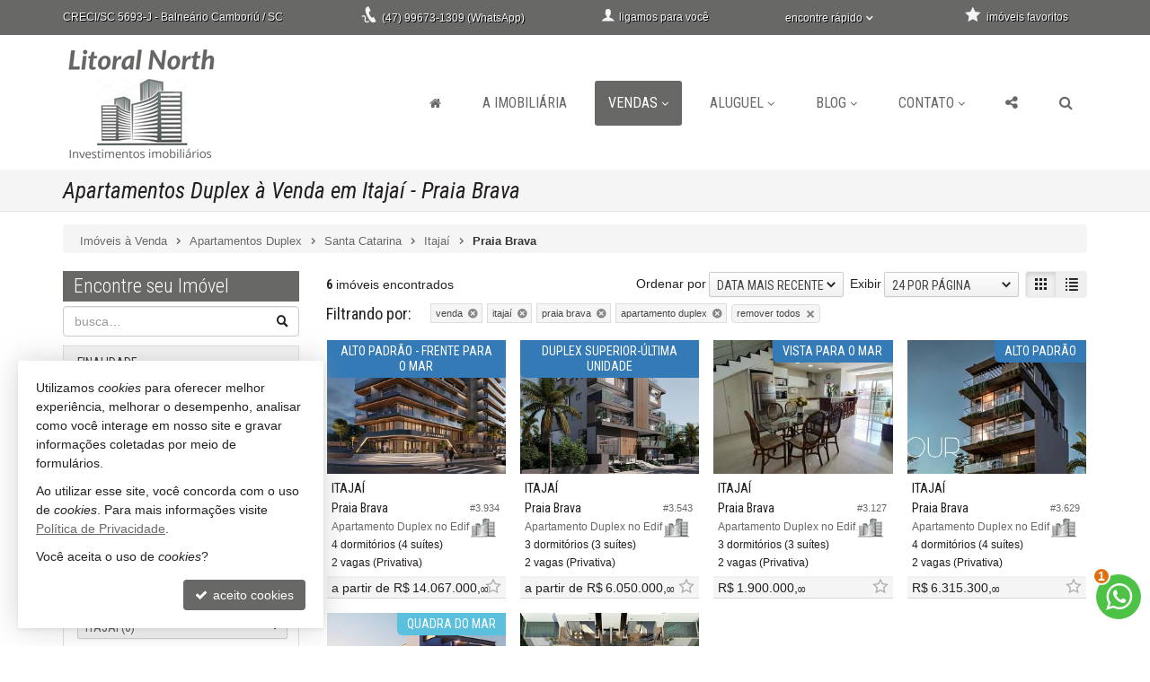

--- FILE ---
content_type: text/html; charset=ISO-8859-1
request_url: https://www.litoralnorth.com.br/venda/santa-catarina/itajai/bairros/praia-brava/tipos/apartamento-duplex
body_size: 16350
content:
<!doctype html>
<!--[if lt IE 7]> <html class="no-js lt-ie9 lt-ie8 lt-ie7 ie" lang="pt-br"> <![endif]-->
<!--[if IE 7]>    <html class="no-js lt-ie9 lt-ie8 ie" lang="pt-br"> <![endif]-->
<!--[if IE 8]>    <html class="no-js lt-ie9 ie" lang="pt-br"> <![endif]-->
<!--[if IE 9]>    <html class="no-js ie" lang="pt-br"> <![endif]-->
<!--[if gt IE 9]><!--> <html class="no-js" lang="pt-br"> <!--<![endif]-->
<head>
	<meta charset="ISO-8859-1">
	<title>Apartamentos Duplex à Venda em Itajaí - Praia Brava</title>
	<meta name="description" content="Apartamentos Duplex à Venda no bairro Praia Brava, Itajaí. Veja ofertas de Apartamentos Duplex para comprar em Itajaí - Praia Brava.">
	<meta name="robots" content="index,follow">
	

	<meta http-equiv="content-language" content="pt-br">
	<meta name="designer" content="Castel Digital">
	<meta property="og:title" content="Litoral North Imóveis" />
	<meta property="og:description" content="Apartamentos Duplex à Venda no bairro Praia Brava, Itajaí. Veja ofertas de Apartamentos Duplex para comprar em Itajaí - Praia Brava." />
	<link rel="canonical" href="https://www.litoralnorth.com.br/venda/santa-catarina/itajai/bairros/praia-brava/tipos/apartamento-duplex/" />
	<link rel="amphtml" href="https://www.litoralnorth.com.br/venda/santa-catarina/itajai/bairros/praia-brava/tipos/apartamento-duplex/amp/" />
	<link rel="shortcut icon" href="/assets/favicon.png">

		
	<script>var base_url='/', asset_path='/assets/', secao='imoveis', tema='original', bsv='3', asv='2009230004';</script>

	
	
		<link href="/assets/min/css-2009230004128.css" rel="stylesheet" />
	
	
	<meta name="viewport" content="width=device-width, initial-scale=1, maximum-scale=1">
	<meta name="format-detection" content="telephone=no">
	<link rel="dns-prefetch" href="//fonts.googleapis.com" />
	<link rel="dns-prefetch" href="//cdn.casteldigital.com.br" />
	<link rel="dns-prefetch" href="//dig3.casteldigital.com.br" />
	<link rel="preload" href="//cdn.casteldigital.com.br/share/assets/js/font-awesome-4.7.0/fonts/fontawesome-webfont.woff2?v=4.7.0" as="font" type="font/woff2" crossorigin>

<script async src="https://www.googletagmanager.com/gtag/js?id=G-5MP6JGVMMF"></script>
<script>
  window.dataLayer = window.dataLayer || [];
  function gtag(){dataLayer.push(arguments);}
  gtag('js', new Date());

  gtag('config', 'G-5MP6JGVMMF');

	//extra
	gtag('config', 'AW-824481231');
</script>
	<!--[if lt IE 9]><script src="//html5shiv.googlecode.com/svn/trunk/html5.js"></script><script src="https://oss.maxcdn.com/libs/respond.js/1.4.2/respond.min.js"></script><![endif]-->
		<link rel="preload" href="//fonts.googleapis.com/css?family=Roboto+Condensed:300italic,400italic,700italic,400,300,700&display=swap" as="style" onload="this.onload=null;this.rel='stylesheet'">
		<noscript><link rel="stylesheet" href="//fonts.googleapis.com/css?family=Roboto+Condensed:300italic,400italic,700italic,400,300,700&display=swap"></noscript>	
	
	</head>
<body class="imoveis final">
	<div class="wrapper clearfix">
		<header id="cabecalho">
			<div class="top ">
		 		<div class="container">
		 					 			<p class="bc skiptranslate">		 				
		 				<span class="creci">CRECI/SC 5693-J</span>
		 				<span class="hidden-xs">
		 				- Balneário Camboriú / <abbr title="Santa Catarina" data-placement="bottom" data-container="body">SC</abbr>
		 				</span>
		 			</p>

		 			<p class="fone skiptranslate">
			 			<span aria-hidden="true" class="icon-phone-cord icon evenlarger"></span>
			 			<span class="lbl"><a href="javascript:CCD.whatsapp.showChat()" class="tTip" title="enviar mensagem via WhatsApp" data-placement="bottom" data-container="body">(47) 99673-1309 (WhatsApp)</a>
</span>
			 		</p>			 		
			 		<p class="ligamos hidden-sm">
						<a href="/info/ligamos/" data-fancybox-type="ajax" class="tTip fbox nosmooth nocaption" title="deixe que nós ligamos para você" data-container="body" data-placement="bottom" data-bgcolor="white">
							<span aria-hidden="true" class="icon-user icon larger"></span>
							<span class="lbl">ligamos para você</span>
						</a>
			 		</p>
			 					 		
		 		<div class="btn-group dropdown-buscas">
					  <a class="btn dropdown-toggle" data-toggle="dropdown" data-hover="dropdown" data-delay="0" href="#">
					    <span class="lbl" id="findfast">encontre rápido</span>
					    <span aria-hidden="true" class="icon-arrow-bottom smaller icon"></span>
					  </a>


					  
					  <ul class="dropdown-menu dropdown-ccd" role="menu" aria-labelledby="findfast">
					  						    <li><a href="/venda/tipos/apartamento+apartamento-duplex+apartamento-garden+apartamento-triplex+apartamento-cobertura+cobertura-duplex+cobertura-triplex+apartamento-kitnet+apartamento-loft+apartamento-studio" class="ajaxContent">Apartamentos</a></li>
											    <li><a href="/venda/tipos/casa+casa-condominio+casa-sobrado" class="ajaxContent">Casas</a></li>
											    <li><a href="/venda/tipos/terreno+terreno-condominio" class="ajaxContent">Terrenos</a></li>
						<li class="divider"></li>					    <li><a href="/imoveis/filtragem/?status[]=lancamento" class="ajaxContent">Lançamentos</a></li>
											    <li><a href="/imoveis/filtragem/?status[]=em-construcao" class="ajaxContent">Em Construção</a></li>
											    <li><a href="/imoveis/filtragem/?status[]=pronto" class="ajaxContent">Pronto para Morar</a></li>
						<li class="divider"></li>					    <li><a href="/imoveis/filtragem/?caracs[]=1" class="ajaxContent">Frente para o Mar</a></li>
											    <li><a href="/imoveis/filtragem/?caracs[]=2" class="ajaxContent">Quadra do Mar</a></li>
						<li class="divider"></li>					    <li><a href="/imoveis/filtragem/?dormitorios_faixa=3%3B3" class="ajaxContent">3 Dormitórios</a></li>
											    <li><a href="/imoveis/filtragem/?dormitorios_faixa=4%3B-1" class="ajaxContent">4 ou mais Dormitórios</a></li>
						<li class="divider"></li>					    <li><a href="/imoveis/filtragem/?valor_faixa=300000%3B500000" class="ajaxContent">Entre 300 e 500 mil</a></li>
											    <li><a href="/imoveis/filtragem/?valor_faixa=500000%3B800000" class="ajaxContent">Entre 500 e 800 mil</a></li>
											    <li><a href="/imoveis/filtragem/?valor_faixa=800000%3B1000000" class="ajaxContent">Entre 800 mil e 1 milhão</a></li>
						<li class="divider"></li>					    <li><a href="/mapadosite/" class="ajaxContent"><span aria-hidden="true" class="icon-list icon mapadosite-icon"></span> Mapa de Imóveis</a></li>
											  </ul>
					</div>

														
					<p class="favs">
			 									<a href="/imoveis/favoritos/">
							<span aria-hidden="true" class="icon-star-filled icon"></span>
							<span class="lbl">imóveis favoritos</span>
							<span class="qt badge fade">0</span>
						</a>
			 		</p>
	
		 		</div>
		 	</div>

		 	<div class="middle ">
			 	<div class="container">
					<a href="/" title="Litoral North Imóveis: página inicial" class="tTip logo" data-placement="bottom" data-bgcolor="white" data-delay="150">						
		        		<img src="/assets/img/lay/logo.png" alt="Litoral North Imóveis CRECI/SC 5693-J" />
		        	</a>
		        			
		        			
	<div id="megamenu" data-mobile-max-width="768" class="">
	<div class="header-body">
		<div class="header-wrapper wrapper">
			<div class="header-content">
			  <nav class="megamenu" animation="yes" transparent="yes" sticky-top="no">
			    <div class="wrapper-fluid">
			      <div class="megamenu-header">
			        <div class="hamburger nosmooth-toggle" hamburger="1" data-toggle="collapse" data-target=".megamenu-collapse">
					  <div class="hamburger-box">
					    <div class="hamburger-inner"></div>
					  </div>
					</div>
			      </div>
			      <div class="collapse megamenu-collapse">
			        <ul class="nav megamenu-nav megamenu-right">
			        	<li  class="home">
			        		<a href="/" title="">
			        			<span class="hide-sm-up">Home</span>
				          		<span class="hide-sm"><i class="fa fa-home" aria-hidden="true"></i></span>
			        		</a>
			        	</li>
			        				        				        					        	<li >			        		
			        		<a href="/imobiliaria/" title="">A Imobiliária</a>			        		
										        	</li>
			        				        	
			        															
			        				        	
			        		<li  class="dropdown dropdown-menu-full current">
			        			<a class="dropdown-toggle" href="/venda/" data-menu="vendas">Vendas</a>
			        			<ul class="dropdown-menu max-lg-12">
									<li>
										<div class="dropdown-menu-content">
											<div class="row">
												<div class="col-aptos col col-md-6 col-lg-3">
		<a href="/venda/apartamentos" class="header ajaxContent"><h4><span class="topo">Apartamentos</span> <i>- todos</i> <span class="qt badge">861</span></h4></a>
		<a href="/venda/apartamentos-1-quarto" class="ajaxContent"><i class="fa ico w20 cor_tema fa-chevron-right"></i> Apartamentos 1 Dormitório <span class="qt badge">46</span></a>		<a href="/venda/apartamentos-2-quartos" class="ajaxContent"><i class="fa ico w20 cor_tema fa-chevron-right"></i> Apartamentos 2 Dormitórios <span class="qt badge">247</span></a>		<a href="/venda/apartamentos-3-quartos" class="ajaxContent"><i class="fa ico w20 cor_tema fa-chevron-right"></i> Apartamentos 3 Dormitórios <span class="qt badge">372</span></a>		<a href="/venda/apartamentos-4-quartos-oumais" class="ajaxContent"><i class="fa ico w20 cor_tema fa-chevron-right"></i> Apartamentos 4 ou + Dorms. <span class="qt badge">196</span></a>
		<a href="/venda/apartamento-garden" class="ajaxContent"><i class="fa ico w20 cor_tema fa-chevron-right"></i> Apartamentos Garden <span class="qt badge">8</span></a>		

		<a href="/venda/coberturas" class="ajaxContent"><i class="fa ico w20 cor_tema fa-chevron-right"></i> Coberturas <span class="qt badge">27</span></a>
		<a href="/venda/duplex-triplex" class="ajaxContent"><i class="fa ico w20 cor_tema fa-chevron-right"></i> Duplex / Triplex <span class="qt badge">28</span></a>
		<a href="/venda/diferenciados" class="ajaxContent"><i class="fa ico w20 cor_tema fa-chevron-right"></i> Diferenciados <span class="qt badge">27</span></a>		<a href="/venda/aptos-mobiliados" class="ajaxContent"><i class="fa ico w20 cor_tema fa-chevron-right"></i> Mobiliados <span class="qt badge">258</span></a>	
	
		<a href="/venda/kitnets" class="ajaxContent"><i class="fa ico w20 cor_tema fa-chevron-right"></i> Kitnets <span class="qt badge">1</span></a>	
	
		<a href="/venda/apartamento-loft" class="ajaxContent"><i class="fa ico w20 cor_tema fa-chevron-right"></i> Lofts <span class="qt badge">11</span></a>		

	
				
		<div class="suites" style="margin-top: 10px;">
	<a href="/venda/apartamentos-1-suite-oumais" class="header ajaxContent"><h4><span class="topo">APS com Suíte</span> <i>- todos</i> <span class="qt badge">780</span></h4></a>
	 
		<a href="/venda/apartamentos-1-suite" class="ajaxContent"><i class="fa ico w20 cor_tema fa-chevron-right"></i> Apartamentos 1 Suíte <span class="qt badge">272</span></a>		<a href="/venda/apartamentos-2-suites" class="ajaxContent"><i class="fa ico w20 cor_tema fa-chevron-right"></i> Apartamentos 2 Suítes <span class="qt badge">109</span></a>		<a href="/venda/apartamentos-3-suites" class="ajaxContent"><i class="fa ico w20 cor_tema fa-chevron-right"></i> Apartamentos 3 Suítes <span class="qt badge">240</span></a>		<a href="/venda/apartamentos-4-suites-oumais" class="ajaxContent"><i class="fa ico w20 cor_tema fa-chevron-right"></i> Apartamentos 4 ou + Suítes <span class="qt badge">159</span></a>	</div>
</div>
<div class="col-casas col col-md-6 col-lg-3">
	<div class="casas-pure">
		<a href="/venda/casas" class="header ajaxContent"><h4><span class="topo">Casas</span> <i>- todas</i> <span class="qt badge">46</span></h4></a>
			<a href="/venda/casas-2-quartos" class="ajaxContent"><i class="fa ico w20 cor_tema fa-chevron-right"></i> Casas 2 Dormitórios <span class="qt badge">4</span></a>		<a href="/venda/casas-3-quartos" class="ajaxContent"><i class="fa ico w20 cor_tema fa-chevron-right"></i> Casas 3 Dormitórios <span class="qt badge">24</span></a>
						<a href="/venda/casas-4-quartos-oumais" class="ajaxContent"><i class="fa ico w20 cor_tema fa-chevron-right"></i> Casas 4 ou + Dorms. <span class="qt badge">18</span></a>
				
		<a href="/venda/sobrados" class="ajaxContent"><i class="fa ico w20 cor_tema fa-chevron-right"></i> Sobrados <span class="qt badge">21</span></a>
		<a href="/venda/casa-condominio" class="ajaxContent"><i class="fa ico w20 cor_tema fa-chevron-right"></i> Casas em Condomínio <span class="qt badge">10</span></a>
				
		<div class="suites" style="margin-top: 10px;">	
	<a href="/venda/casas-1-suite-oumais" class="header ajaxContent"><h4><span class="topo">Casas com Suíte</span> <i>- todas</i> <span class="qt badge">44</span></h4></a>
	 
		<a href="/venda/casas-1-suite" class="ajaxContent"><i class="fa ico w20 cor_tema fa-chevron-right"></i> Casas 1 Suíte <span class="qt badge">13</span></a>		<a href="/venda/casas-2-suites" class="ajaxContent"><i class="fa ico w20 cor_tema fa-chevron-right"></i> Casas 2 Suítes <span class="qt badge">7</span></a>		<a href="/venda/casas-3-suites" class="ajaxContent"><i class="fa ico w20 cor_tema fa-chevron-right"></i> Casas 3 Suítes <span class="qt badge">13</span></a>		<a href="/venda/casas-4-suites-oumais" class="ajaxContent"><i class="fa ico w20 cor_tema fa-chevron-right"></i> Casas 4 ou + Suítes <span class="qt badge">11</span></a>	</div>
	</div>
		<div class="casas-terrenos" style="margin-top: 10px;">
		<a href="/venda/terrenos" class="header ajaxContent"><h4><span class="topo">Terrenos</span> <i>- todos</i> <span class="qt badge">9</span></h4></a>
			<a href="/imoveis/filtragem/?finalidade=1&tipo[]=terreno" class="ajaxContent"><i class="fa ico w20 cor_tema fa-chevron-right"></i> Terrenos <span class="qt badge">8</span></a>
				<a href="/imoveis/filtragem/?finalidade=1&tipo[]=terreno-condominio" class="ajaxContent"><i class="fa ico w20 cor_tema fa-chevron-right"></i> Terrenos em Condomínio <span class="qt badge">1</span></a>
			</div>
</div>
<div class="col-tipos col col-md-6 col-lg-3">
	<a href="/venda/" class="header ajaxContent"><h4><span class="topo">Todos os Imóveis à Venda</span> <span class="qt badge">932</span></h4></a>
	<a href="/venda/apartamentos" class="ajaxContent"><i class="fa ico w20 cor_tema fa-chevron-right"></i> Apartamentos <span class="qt badge">861</span></a>
<a href="/venda/casas" class="ajaxContent"><i class="fa ico w20 cor_tema fa-chevron-right"></i> Casas <span class="qt badge">46</span></a>
<a href="/venda/terrenos" class="ajaxContent"><i class="fa ico w20 cor_tema fa-chevron-right"></i> Terrenos <span class="qt badge">9</span></a>
<a href="/venda/comerciais" class="ajaxContent"><i class="fa ico w20 cor_tema fa-chevron-right"></i> Imóveis Comerciais <span class="qt badge">16</span></a>
<br><br><a href="/imoveis/construtoras/" class="header ajaxContent"><h4><span class="topo">Construtoras</span></h4></a><a href="/imoveis/construtora/embraed-2/" class="ajaxContent"><i class="fa ico w20 cor_tema fa-chevron-right"></i> Embraed <span class="qt badge">1</span></a>
<a href="/imoveis/construtora/ers-construtora/" class="ajaxContent"><i class="fa ico w20 cor_tema fa-chevron-right"></i> ERS Construtora <span class="qt badge">1</span></a>
<a href="/imoveis/construtora/fg-empreendimentos/" class="ajaxContent"><i class="fa ico w20 cor_tema fa-chevron-right"></i> FG Empreendimentos <span class="qt badge">3</span></a>
<a href="/imoveis/construtora/rosada/" class="ajaxContent"><i class="fa ico w20 cor_tema fa-chevron-right"></i> Rosada <span class="qt badge">2</span></a>
<a href="/imoveis/construtora/silva-packer/" class="ajaxContent"><i class="fa ico w20 cor_tema fa-chevron-right"></i> Silva Packer <span class="qt badge">2</span></a>
<a href="/imoveis/construtoras/" class="ajaxContent"><i class="fa ico w20 cor_tema fa-chevron-right"></i> Outras Construtoras <span class="qt badge">2</span></a>
</div>
<div class="col-stray col col-md-6 col-lg-3" style="margin-top:-4px"><br><br><a href="/venda/tourvirtual" class="ajaxContent"><i class="fa ico w20 cor_tema fa-chevron-right"></i> Imóveis com Tour Virtual <span class="qt badge">26</span></a>
<a href="/venda/videos" class="ajaxContent"><i class="fa ico w20 cor_tema fa-chevron-right"></i> Imóveis com Vídeo <span class="qt badge">119</span></a>
<br><br><a href="/venda/lancamentos" class="ajaxContent"><i class="fa ico w20 cor_tema fa-chevron-right"></i> Lançamento <span class="qt badge">115</span></a>
<a href="/venda/em-construcao" class="ajaxContent"><i class="fa ico w20 cor_tema fa-chevron-right"></i> Em Construção <span class="qt badge">319</span></a>
<a href="/venda/concluidos" class="ajaxContent"><i class="fa ico w20 cor_tema fa-chevron-right"></i> Pronto para morar <span class="qt badge">485</span></a>
<br><br><a href="/venda/frente-mar" class="ajaxContent"><i class="fa ico w20 cor_tema fa-chevron-right"></i> Frente para o mar <span class="qt badge">72</span></a>
<a href="/venda/quadra-mar" class="ajaxContent"><i class="fa ico w20 cor_tema fa-chevron-right"></i> Quadra do Mar <span class="qt badge">70</span></a>
<div style="height: 10px;"></div>			<div class="comerciais" style="margin-top: 10px;">
				<a href="/venda/comerciais" class="header ajaxContent"><h4><span class="topo">Imóveis Comerciais</span> <i>- todos</i> <span class="qt badge">16</span></h4></a>
							<a href="/imoveis/filtragem/?finalidade=1&tipo[]=sala-comercial" class="ajaxContent"><i class="fa ico w20 cor_tema fa-chevron-right"></i> Salas Comerciais <span class="qt badge">8</span></a>
								<a href="/imoveis/filtragem/?finalidade=1&tipo[]=galpao" class="ajaxContent"><i class="fa ico w20 cor_tema fa-chevron-right"></i> Galpões <span class="qt badge">1</span></a>
								<a href="/imoveis/filtragem/?finalidade=1&tipo[]=ponto-comercial" class="ajaxContent"><i class="fa ico w20 cor_tema fa-chevron-right"></i> Ponto Comercial <span class="qt badge">4</span></a>
								<a href="/imoveis/filtragem/?finalidade=1&tipo[]=loja" class="ajaxContent"><i class="fa ico w20 cor_tema fa-chevron-right"></i> Lojas <span class="qt badge">1</span></a>
								<a href="/imoveis/filtragem/?finalidade=1&tipo[]=casa-comercial" class="ajaxContent"><i class="fa ico w20 cor_tema fa-chevron-right"></i> Casas Comerciais <span class="qt badge">2</span></a>
							</div>
			</div>
											</div>
										</div>
									</li>
								</ul>
			        		</li>
			        														        	
				        		<li  class="dropdown dropdown-menu-full">
				        			<a class="dropdown-toggle" href="/aluguel-anual/" data-menu="aluguel">Aluguel</a>				        			
				        							        			<ul class="dropdown-menu max-lg-9">
										<li>
											<div class="dropdown-menu-content">
												<div class="row">
													<div class="col-aluguel-anual col col-md-6">
	<a href="/aluguel-anual/" class="header ajaxContent"><h4><span class="topo"><i class="fa fa-calendar pr5"></i> Aluguel Anual <span class="qt badge">1</span></span></h4></a>
<a href="/aluguel-anual/apartamentos" class="ajaxContent"><i class="fa ico w20 cor_tema fa-chevron-right"></i> Apartamentos <span class="qt badge">1</span></a>
<div style="margin-left:0.8em" class="dorms indent">												<a href="/aluguel-anual/apartamentos-1-quarto" class="ajaxContent"><i class="fa ico w20 f15 cor_tema fa-angle-double-right"></i> Apartamentos 1 Dormitório <span class="qt badge">1</span></a>																																				</div>
</div>
<div class="col-aluguel-temporada col col-md-6">
	<a href="/aluguel-temporada/" class="header ajaxContent"><h4><span class="topo"><i class="imo icon-guarda-sol-2"></i> Aluguel Temporada <span class="qt badge">1</span></span></h4></a>
<a href="/aluguel-temporada/apartamentos" class="ajaxContent"><i class="fa ico w20 cor_tema fa-chevron-right"></i> Apartamentos <span class="qt badge">1</span></a>
<div style="margin-left:0.8em" class="dorms indent">																								<a href="/aluguel-temporada/apartamentos-3-quartos" class="ajaxContent"><i class="fa ico w20 f15 cor_tema fa-angle-double-right"></i> Apartamentos 3 Dormitórios <span class="qt badge">1</span></a>																								</div>
<div style="margin-top:0.8em" class="caracs"><a href="/aluguel-temporada/frente-mar" class="ajaxContent"><i class="fa ico w20 cor_tema fa-chevron-right"></i> Frente para o mar <span class="qt badge">1</span></a>
</div>
</div>
												</div>
											</div>
										</li>
									</ul>
													        		</li>
				        																<li class="blog dropdown">		
	<a class="dropdown-toggle noajax" href="https://blog.litoralnorth.com.br" target="_blank">Blog</a>
	<ul class="dropdown-menu"><li><a href="https://blog.litoralnorth.com.br/blog-litoral-north/" class="image_icon_icon" data-icon="fa fa-external-link-square fi30" target="_blank">
<div class="img"><img data-src="https://blog.litoralnorth.com.br/wp-content/uploads/sites/13/2025/05/istockphoto-2117759132-612x612-1-300x200.jpg" class="img img-responsive lozad" /></div><h4 class="title">Por Que o Cenário Econômico Atual Torna Este o Melhor Momento Para Investir em Imóveis.</h4></a></li>
<li><a href="https://blog.litoralnorth.com.br/3861-2/" class="image_icon_icon" data-icon="fa fa-external-link-square fi30" target="_blank">
<div class="img"><img data-src="https://blog.litoralnorth.com.br/wp-content/uploads/sites/13/2025/10/melhor-epoca-alpes-suicos.jpeg-300x200.webp" class="img img-responsive lozad" /></div><h4 class="title">Swissclub.bc</h4></a></li>
<li><a href="https://blog.litoralnorth.com.br/3836-2/" class="image_icon_icon" data-icon="fa fa-external-link-square fi30" target="_blank">
<div class="img"><img data-src="https://blog.litoralnorth.com.br/wp-content/uploads/sites/13/2025/06/ambiental-sc-balneario-camboriu-scaled-1-300x225.jpg" class="img img-responsive lozad" /></div><h4 class="title">O mercado imobiliário em Balneário Camboriú no segundo semestre de 2025.</h4></a></li>
<li><a href="https://blog.litoralnorth.com.br" class="btn" target="_blank"><i class="fa fa-external-link"></i> Ver Mais</a></li>
</ul>
</li>											<li  class="contato dropdown last">
							<a class="dropdown-toggle noajax" href="/contato">Contato</a>
							<ul class="dropdown-menu">
								<li class="faleconosco">
									<a href="/contato">
										<i class="fa fa-comments md"></i> <span>Fale Conosco</span>
									</a>
								</li>
																<li class="whatsapp">
																		<a href="javascript:CCD.whatsapp.showChat()"><i class="fa fa-whatsapp md"></i> <span>Contato via WhatsApp</span></a>
																	
								</li>										
																								<li class="ligamos">
									<a href="/info/ligamos" data-fancybox-type="ajax" class="fbox nosmooth nocaption" title="deixe que nós ligamos para você">
										<i class="fa fa-volume-control-phone md"></i> <span>Ligamos para Você</span>
									</a>
								</li>
																
																<li class="cadastre">
									<a href="/cadastre">
										<i class="fa fa-keyboard-o"></i> Venda seu Imóvel										
									</a>
								</li>
																					
							</ul>	
						</li>
																<li class="sociais dropdown")>	
	<a class="dropdown-toggle no-angle-sm-up" href="#">	
		<span class="hide-sm-up">Redes Sociais</span>
		<span class="hide-sm"><i class="fa fa-share-alt" aria-hidden="true"></i></span>
	</a>
	<ul class="dropdown-menu"><li class="facebook"><a href="https://www.facebook.com/litoralnorth" target="_blank"><i class="fa fa-facebook-official"></i> <span>Facebook</span></a></li>
<li class="youtube"><a href="https://www.youtube.com/channel/UC_y2Kf-on2Ikb63BirgNITw" target="_blank"><i class="fa fa-youtube"></i> <span>YouTube</span></a></li>
<li class="twitter"><a href="https://twitter.com/DiegoBrisolara" target="_blank"><i class="fa fa-twitter"></i> <span>Twitter</span></a></li>
<li class="instagram"><a href="https://www.instagram.com/litoralnorthimoveis" target="_blank"><i class="fa fa-instagram"></i> <span>Instagram</span></a></li>
<li class="linkedin"><a href="https://www.linkedin.com/in/diego-brisolara-420259138" target="_blank"><i class="fa fa-linkedin"></i> <span>LinkedIn</span></a></li>
</ul>	
</li>					

										<li  class="busca dropdown">
						<a class="dropdown-toggle no-angle-sm-up" href="#" aria-label="busca">
							<i class="fa fa-search" aria-hidden="true"></i>
							<span class="hide-sm-up">Buscar Imóveis</span>
						</a>
						<ul class="dropdown-menu">
							<li>
								<div class="dropdown-menu-content">								
									<p>busque imóveis por palavra-chave, refer&ecirc;ncia, caracter&iacute;stica, cidade, tipo etc</p>
									<form id="form_megamenu_busca" class="clearfix" action="/imoveis/filtragem/" method="get">										
										<input type="search" name="busca" id="busca_megamenu" class="input focus-me form-control pull-left" maxlength="30" value="" placeholder="busca imóveis…">
										<button type="submit" class="btn btn-small btn-tema pull-left" aria-label="buscar imóveis">
											<i class="fa fa-search" aria-hidden="true"></i>
										</button>
									</form>								
								</div>
							</li>
							<li><a href="/venda/#sba" class="cor-destaque busca-avancada"><i class="fa fa-sliders"></i>&nbsp; busca avançada</a></li>
						</ul>
			        </li>
			    	
			    	
			        </ul>
			      </div>
			    </div>
			  </nav>
			</div>
		</div>
  </div>
</div>
					

									</div>
			</div>

		</header>


	    
<section class="page-header clearfix stray-anchor" id="page-header">
    <div class="container">
    	
        <h1>Apartamentos Duplex &agrave; Venda em Itaja&iacute; - Praia Brava</h1>
        
    </div>
    <div class="bottom"></div>
</section>
		<div id="content" class="container clearfix stray-anchor" role="main">
			<!--[begin content]-->
						
<div class="row breadcrumb-container">
	<div class="col-md-12">
		<div class="breadcrumb">
			<div class="crumbs" itemscope itemtype="https://schema.org/BreadcrumbList">
				<span id="crumb-1" class="crust stalk" itemprop="itemListElement" itemscope itemtype="https://schema.org/ListItem">
					<a href="/venda/" class="crumb ajaxContent iref" itemprop="item"><span itemprop="name">Imóveis  à Venda</span></a>
					<span class="arrow"><span>&gt;</span></span>
					<meta itemprop="position" content="1" />
				</span>
				<span id="crumb-2" class="crust" itemprop="itemListElement" itemscope itemtype="https://schema.org/ListItem">
					<a href="/venda/tipos/apartamento-duplex" class="crumb ajaxContent iref" itemprop="item"><span itemprop="name">Apartamentos Duplex</span></a>
					<span class="arrow"><span>&gt;</span></span>
					<meta itemprop="position" content="2" />
				</span>
				<span id="crumb-3" class="crust" itemprop="itemListElement" itemscope itemtype="https://schema.org/ListItem">
					<a href="/venda/santa-catarina/tipos/apartamento-duplex" class="crumb ajaxContent iref" itemprop="item"><span itemprop="name">Santa Catarina</span></a>
					<span class="arrow"><span>&gt;</span></span>
					<meta itemprop="position" content="3" />
				</span>
				<span id="crumb-4" class="crust beforeleaf" itemprop="itemListElement" itemscope itemtype="https://schema.org/ListItem">
					<a href="/venda/santa-catarina/itajai/tipos/apartamento-duplex" class="crumb ajaxContent iref" itemprop="item"><span itemprop="name">Itajaí</span></a>
					<span class="arrow beforeleaf"><span>&gt;</span></span>
					<meta itemprop="position" content="4" />
				</span>
				<span id="crumb-5" class="crust leaf" itemprop="itemListElement" itemscope itemtype="https://schema.org/ListItem">
					<a href="/venda/santa-catarina/itajai/bairros/praia-brava/tipos/apartamento-duplex" class="crumb ajaxContent iref" itemprop="item"><span itemprop="name">Praia Brava</span></a>
					<meta itemprop="position" content="5" />
				</span>
			</div>
		</div>
	</div>
</div>


 
<div class="row">
	
<aside id="sidebar" class="col-sm-4 col-md-3 col-ul-2 col-sm--nopush-8 col-md--nopush-9 sidebar-left" data-shifted="true">
		<div id="filtragemimoveis" class="clearfix">
			<h2 class="bg">Encontre seu Imóvel</h2>
		<form id="form_filtragem" class="clearfix" action="/imoveis/filtragem/" method="get">
		
						<div class="accordion" id="ac_filtragem">

			

			<div class="search-group tTip form-group has-feedback" title="busca por palavra-chave, refer&ecirc;ncia, caracter&iacute;stica, bairro, cidade, tipo etc.">
	
	
		
				<input type="search" name="busca" id="busca" autocomplete="busca" class="input form-control validate placeh" maxlength="30" placeholder="busca&hellip;" form_icon="auto">
			
		<span aria-hidden="true" class="icon-search-2 icon form-control-feedback"></span>
	
</div>
			
			
								 <div class="accordion-group group_finalidade in" data-idx="0">
    <div class="accordion-heading">
    	<a class="accordion-toggle" data-toggle="collapse" href="#body_finalidade">Finalidade</a>
    </div>
    <div id="body_finalidade" class="accordion-body collapse in">
    	<div class="accordion-inner">
					<div class="radio-group-native radio-group" data-toggle="buttons-radio">
<label class="radio"><input type="radio" checked="checked" name="finalidade" value="1">Venda <span class="qt badge">932</span></label>
<label class="radio"><input type="radio" name="finalidade" value="2">Aluguel Anual <span class="qt badge">1</span></label>
<label class="radio"><input type="radio" name="finalidade" value="3">Aluguel Temporada <span class="qt badge">1</span></label>

</div>
				</div>
    </div>
  </div>
								
								 <div class="accordion-group group_negociacao in" data-idx="">
    <div class="accordion-heading">
    	<a class="accordion-toggle" data-toggle="collapse" href="#body_negociacao">Negocia&ccedil;&atilde;o</a>
    </div>
    <div id="body_negociacao" class="accordion-body collapse in">
    	<div class="accordion-inner">
					<div class="negociacao-group form-group has-feedback">
	
	
		
						<div class="checkbox-group-native scrollbar scrollbar-styleXXX">
<label class="checkbox"><input type="checkbox" name="negociacao[]" id="negociacao_1" value="aceita_financiamento">aceita financiamento <span class="qt badge">2</span></label>
<label class="checkbox"><input type="checkbox" name="negociacao[]" id="negociacao_2" value="financiamento_construtora">financiamento com construtora <span class="qt badge">2</span></label>

</div>
					
		
	
</div>				  
				</div>
    </div>
  </div>
								
							
				
												 <div class="accordion-group group_localizacao in" data-idx="1">
    <div class="accordion-heading">
    	<a class="accordion-toggle" data-toggle="collapse" href="#body_localizacao">Localiza&ccedil;&atilde;o</a>
    </div>
    <div id="body_localizacao" class="uniform accordion-body collapse in">
    	<div class="accordion-inner">
					<label for="cidade">Cidade</label>
					<select name="cidade" id="cidade" class="select selebox skiptranslate" autocomplete="cidade">
<option value="-1" class="cb_label">Qualquer</option>
<option value="4534" selected="selected">Itajaí <span class="qt">(6)</span></option>
</select>					<label id="bairroLabel" for="bairros">Bairros</label>
					<fieldset id="bairroContainer">
						<div class="skiptranslate checkbox-group-native scrollbar scrollbar-styleXXX">
<label class="checkbox checkbox-all"><input type="checkbox" name="bairros[]" id="bairros_1" value="qualquer">Qualquer</label>
<label class="checkbox"><input type="checkbox" name="bairros[]" id="bairros_2" value="3">Centro <span class="qt badge">1</span></label>
<label class="checkbox"><input type="checkbox" name="bairros[]" id="bairros_3" value="15">Fazenda <span class="qt badge">1</span></label>
<label class="checkbox"><input type="checkbox" checked="checked" name="bairros[]" id="bairros_4" value="21">Praia Brava <span class="qt badge">6</span></label>
<label class="checkbox"><input type="checkbox" name="bairros[]" id="bairros_5" value="105">Ressacada <span class="qt badge">1</span></label>

</div>
											</fieldset>
				</div>
    </div>
  </div>
				
								 <div class="accordion-group group_tipo in" data-idx="2">
    <div class="accordion-heading">
    	<a class="accordion-toggle" data-toggle="collapse" href="#body_tipo">Tipo de Im&oacute;vel</a>
    </div>
    <div id="body_tipo" class="accordion-body collapse in">
    	<div class="accordion-inner">
					<div class="checkbox-group-native scrollbar scrollbar-styleXXX">
<label class="checkbox checkbox-all"><input type="checkbox" name="tipo[]" id="tipo_1" value="qualquer">Qualquer</label>
<label class="checkbox grupo"><input type="checkbox" name="tipo[]" id="tipo_2" value="_aptos" data-grupo="aptos">Apartamentos <em>(todos)</em> <span class="qt badge">103</span></label>
<label class="checkbox item folha"><input type="checkbox" name="tipo[]" id="tipo_3" value="apartamento" data-grupo="aptos">Apartamento <span class="qt badge">89</span></label>
<label class="checkbox item folha"><input type="checkbox" checked="checked" name="tipo[]" id="tipo_4" value="apartamento-duplex" data-grupo="aptos">Apartamento Duplex <span class="qt badge">6</span></label>
<label class="checkbox item folha"><input type="checkbox" name="tipo[]" id="tipo_5" value="apartamento-cobertura" data-grupo="aptos">Cobertura <span class="qt badge">2</span></label>
<label class="checkbox item folha"><input type="checkbox" name="tipo[]" id="tipo_6" value="cobertura-duplex" data-grupo="aptos">Cobertura Duplex <span class="qt badge">2</span></label>
<label class="checkbox item folha"><input type="checkbox" name="tipo[]" id="tipo_7" value="cobertura-triplex" data-grupo="aptos">Cobertura Triplex <span class="qt badge">1</span></label>
<label class="checkbox item folha"><input type="checkbox" name="tipo[]" id="tipo_8" value="apartamento-loft" data-grupo="aptos">Loft <span class="qt badge">1</span></label>
<label class="checkbox item folha"><input type="checkbox" name="tipo[]" id="tipo_9" value="apartamento-studio" data-grupo="aptos">Studio <span class="qt badge">2</span></label>

</div>
				</div>
    </div>
  </div>
				
								 <div class="accordion-group group_caracs in" data-idx="3">
    <div class="accordion-heading">
    	<a class="accordion-toggle" data-toggle="collapse" href="#body_caracs">Caracter&iacute;sticas</a>
    </div>
    <div id="body_caracs" class="accordion-body collapse in">
    	<div class="accordion-inner">
					<div class="checkbox-group-native scrollbar scrollbar-styleXXX">
<label class="checkbox checkbox-all"><input type="checkbox" checked="checked" name="caracs[]" id="caracs_1" value="qualquer">Qualquer</label>
<label class="checkbox"><input type="checkbox" name="caracs[]" id="caracs_2" value="1">Frente para o mar <span class="qt badge">1</span></label>
<label class="checkbox"><input type="checkbox" name="caracs[]" id="caracs_3" value="2">Quadra do Mar <span class="qt badge">2</span></label>
<label class="checkbox"><input type="checkbox" name="caracs[]" id="caracs_4" value="3">Diferenciado <span class="qt badge">1</span></label>
<label class="checkbox"><input type="checkbox" name="caracs[]" id="caracs_5" value="4">Mobiliado <span class="qt badge">1</span></label>
<label class="checkbox"><input type="checkbox" name="caracs[]" id="caracs_6" value="6">Sem Mobília <span class="qt badge">1</span></label>
<label class="checkbox"><input type="checkbox" name="caracs[]" id="caracs_7" value="15">Alto Padrão <span class="qt badge">2</span></label>

</div>
				</div>
    </div>
  </div>
				
								 <div class="accordion-group group_caracs_demais in" data-idx="">
    <div class="accordion-heading">
    	<a class="accordion-toggle" data-toggle="collapse" href="#body_caracs_demais">Detalhes</a>
    </div>
    <div id="body_caracs_demais" class="accordion-body collapse in">
    	<div class="accordion-inner">
					<div class="checkbox-group-native scrollbar scrollbar-styleXXX">
<label class="checkbox checkbox-all"><input type="checkbox" checked="checked" name="caracs_demais[]" id="caracs_demais_1" value="qualquer">Qualquer</label>
<label class="checkbox"><input type="checkbox" name="caracs_demais[]" id="caracs_demais_2" value="2">Ar Condicionado <span class="qt badge">1</span></label>
<label class="checkbox"><input type="checkbox" name="caracs_demais[]" id="caracs_demais_3" value="5">Churrasqueira <span class="qt badge">5</span></label>
<label class="checkbox"><input type="checkbox" name="caracs_demais[]" id="caracs_demais_4" value="14">Piscina Privativa <span class="qt badge">5</span></label>
<label class="checkbox"><input type="checkbox" name="caracs_demais[]" id="caracs_demais_5" value="15">Sacada / Varanda <span class="qt badge">1</span></label>
<label class="checkbox"><input type="checkbox" name="caracs_demais[]" id="caracs_demais_6" value="16">Sacada com Churrasqueira <span class="qt badge">5</span></label>

</div>
				</div>
    </div>
  </div>
				

				
								
								 <div class="accordion-group group_status in" data-idx="4">
    <div class="accordion-heading">
    	<a class="accordion-toggle" data-toggle="collapse" href="#body_status">Est&aacute;gio da Obra</a>
    </div>
    <div id="body_status" class="accordion-body collapse in">
    	<div class="accordion-inner">
					<div class="checkbox-group-native scrollbar scrollbar-styleXXX">
<label class="checkbox checkbox-all"><input type="checkbox" checked="checked" name="status[]" id="status_1" value="qualquer">Qualquer</label>
<label class="checkbox"><input type="checkbox" name="status[]" id="status_2" value="lancamento">Lançamento <span class="qt badge">1</span></label>
<label class="checkbox"><input type="checkbox" name="status[]" id="status_3" value="em-construcao">Em Construção <span class="qt badge">4</span></label>
<label class="checkbox"><input type="checkbox" name="status[]" id="status_4" value="pronto">Pronto para morar <span class="qt badge">1</span></label>

</div>
				</div>
    </div>
  </div>
				
				

				 <div class="clearfix accordion-group group_dormitorios in">
    <div class="accordion-heading">
    	<a class="accordion-toggle" data-toggle="collapse" href="#body_dormitorios">Dormit&oacute;rios</a>
    </div>
    <div id="body_dormitorios" class="accordion-body collapse in">
    	<div class="accordion-inner">
					<div class="nmais">
	<input type="hidden" name="dorms_np" value="" />
	<button type="button" class="btn btn-sm tTip"  title="1 dormit&oacute;rio ou mais" data-placement="bottom"data-valor="1">1+</button>
<button type="button" class="btn btn-sm tTip"  title="2 dormit&oacute;rios ou mais" data-placement="bottom"data-valor="2">2+</button>
<button type="button" class="btn btn-sm tTip"  title="3 dormit&oacute;rios ou mais" data-placement="bottom"data-valor="3">3+</button>
<button type="button" class="btn btn-sm tTip"  title="4 dormit&oacute;rios ou mais" data-placement="bottom"data-valor="4">4+</button>
<button type="button" class="btn btn-sm tTip"  title="5 dormit&oacute;rios ou mais" data-placement="bottom"data-valor="5">5+</button>

</div>
				</div>
    </div>
  </div>

				 <div class="clearfix accordion-group group_garagens in">
    <div class="accordion-heading">
    	<a class="accordion-toggle" data-toggle="collapse" href="#body_garagens">Garagens</a>
    </div>
    <div id="body_garagens" class="accordion-body collapse in">
    	<div class="accordion-inner">
					<div class="nmais">
	<input type="hidden" name="garagens_np" value="" />
	<button type="button" class="btn btn-sm tTip"  title="1 vaga de garagem ou mais" data-placement="bottom"data-valor="1">1+</button>
<button type="button" class="btn btn-sm tTip"  title="2 vagas de garagem ou mais" data-placement="bottom"data-valor="2">2+</button>
<button type="button" class="btn btn-sm tTip"  title="3 vagas de garagem ou mais" data-placement="bottom"data-valor="3">3+</button>
<button type="button" class="btn btn-sm tTip"  title="4 vagas de garagem ou mais" data-placement="bottom"data-valor="4">4+</button>
<button type="button" class="btn btn-sm tTip"  title="5 vagas de garagem ou mais" data-placement="bottom"data-valor="5">5+</button>

</div>
				</div>
    </div>
  </div>


												 <div class="accordion-group group_valor in" data-idx="7">
    <div class="accordion-heading">
    	<a class="accordion-toggle" data-toggle="collapse" href="#body_valor">Faixa de Pre&ccedil;o</a>
    </div>
    <div id="body_valor" class="accordion-body collapse in">
    	<div class="accordion-inner">
										
					<div class="jslider_container">
						<input type="text" name="valor_faixa" id="valor_faixa" autocomplete="valor_faixa" class="input form-control range-slider" value="1900000;14067000" form_icon="append" data-default-value="1900000;14067000">
				  	</div>
				  	

				</div>
    </div>
  </div>
				

												 <div class="accordion-group group_area_total in" data-idx="8">
    <div class="accordion-heading">
    	<a class="accordion-toggle" data-toggle="collapse" href="#body_area_total">&Aacute;rea Total</a>
    </div>
    <div id="body_area_total" class="accordion-body collapse in">
    	<div class="accordion-inner">
					<div class="jslider_container jslider-append">
						<input type="text" name="area_total_faixa" id="area_total_faixa" autocomplete="area_total_faixa" class="input form-control range-slider" value="200;500" form_icon="append" data-default-value="200;500">
				  	</div>
				  	
				</div>
    </div>
  </div>
				
												 <div class="accordion-group group_area_privativa in" data-idx="9">
    <div class="accordion-heading">
    	<a class="accordion-toggle" data-toggle="collapse" href="#body_area_privativa">&Aacute;rea Privativa</a>
    </div>
    <div id="body_area_privativa" class="accordion-body collapse in">
    	<div class="accordion-inner">
					<div class="jslider_container jslider-append">
						<input type="text" name="area_privativa_faixa" id="area_privativa_faixa" autocomplete="area_privativa_faixa" class="input form-control range-slider" value="150;320" form_icon="append" data-default-value="150;320">
				  	</div>
				  	
				</div>
    </div>
  </div>
								
							</div>


			<button type="submit" class="btn btn-small btn-tema btn-submit pull-right" data-loading-text="filtrando...">				
				<span aria-hidden="true" class="icon-search-2 icon"></span> buscar
			</button>
		
		</form>
	</div>

	
	</aside>


	
	<section id="main_content" class="col-sm-8 col-md-9 col-ul-10 col-sm-nopull-4 col-md-nopull-3" data-alt-col="col-sm-8 col-md-9 col-ul-10 col-sm-nopull-4 col-md-nopull-3">
			<div class="resultados clearfix resultados_sem_paginacao">
					<div class="total-results">
				<span class="num">6</span> imóveis  encontrados			</div>
						<div class="btn-group group-exibir" data-toggle="buttons-radio">
				 <button type="button" class="btn btn-grid tTip active" data-valor="grid" data-container="body" data-bgcolor="white" title="Exibindo como Galeria"><span aria-hidden="true" class="icon-grid-view icon"></span></button>
			  	 <button type="button" class="btn btn-list tTip" data-valor="list" data-container="body" data-bgcolor="white" title="Exibir como Lista"><span aria-hidden="true" class="icon-small-view icon"></span></button>
			  				</div>
			
						<div class="ipp uniform">
				<label for="exibir_ipp1">Exibir</label>
				<select name="exibir_ipp1" id="exibir_ipp1" class="exibir_ipp select">
<option value="12">12 por página</option>
<option value="24" selected="selected">24 por página</option>
<option value="36">36 por página</option>
<option value="48">48 por página</option>
<option value="60">60 por página</option>
<option value="96">96 por página</option>
</select>			</div>
			<div class="ordenacao uniform">
				<label for="exibir_ordem1">Ordenar por</label>
				<select name="exibir_ordem1" id="exibir_ordem1" class="exibir_ordem select">
<optgroup label="preço">
<option value="menorpreco">menor preço</option>
<option value="maiorpreco">maior preço</option>
</optgroup>
<optgroup label="dormitórios">
<option value="numdorms">menos dormitórios</option>
<option value="numdormsdesc">mais dormitórios</option>
</optgroup>
<optgroup label="data de atualização">
<option value="dataatualizacao">data mais antiga</option>
<option value="dataatualizacaorecente" selected="selected">data mais recente</option>
</optgroup>
</select>			</div>
						</div>


					<div class="criterios">
		<h3>Filtrando por: </h3>
		<ul class="clearfix">
							<li>
				<a title="remover este item" href="/imoveis/filtragem/ordem//modo//ipp/?estado=SC&amp;cidade=4534&amp;bairros[]=21&amp;tipo[]=apartamento-duplex" rel="nofollow" class="tTip" data-bgcolor="white">
															<span class="close">x</span>
					<span class="lbl">Venda</span>
				</a>
				</li>
							<li>
				<a title="remover este item" href="/imoveis/filtragem/ordem//modo//ipp/?finalidade=1&amp;estado=SC&amp;bairros[]=21&amp;tipo[]=apartamento-duplex" rel="nofollow" class="tTip" data-bgcolor="white">
															<span class="close">x</span>
					<span class="lbl">Itajaí</span>
				</a>
				</li>
							<li>
				<a title="remover este item" href="/imoveis/filtragem/ordem//modo//ipp/?finalidade=1&amp;estado=SC&amp;cidade=4534&amp;tipo[]=apartamento-duplex" rel="nofollow" class="tTip" data-bgcolor="white">
															<span class="close">x</span>
					<span class="lbl">Praia Brava</span>
				</a>
				</li>
							<li>
				<a title="remover este item" href="/imoveis/filtragem/ordem//modo//ipp/?finalidade=1&amp;estado=SC&amp;cidade=4534&amp;bairros[]=21" rel="nofollow" class="tTip" data-bgcolor="white">
															<span class="close">x</span>
					<span class="lbl">Apartamento Duplex</span>
				</a>
				</li>
										<li><a title="remover todos os critérios de busca/filtragem" rel="nofollow" class="cleanup btn btn-small tTip" href="/imoveis/" data-edge-offset="-2" data-bgcolor="white" data-container="body">
					<span class="close">x</span>
					<span class="lbl">remover todos</span>
				</a></li>
					</ul>
	</div>

						<ul class="iset igrid clearfix use-flickity">
		<li class="col-im-grid col-xs-12 col-sm-6 col-md-4 col-lg-3 venda residencia fav-star" id="im-1-ref-3934">
	<div class="item">
		<a href="/imovel/apartamento-duplex-no-edificio-brava-dreams-itajai-praia-brava-4-quartos-2-garagens-venda-ref-3934/" class="main tTip" data-placement="bottom" data-tooltip-class="igrid" data-container="body" title="Apartamento de Alto Padrão de frente para o Mar na Praia Brava. - Em Construção">
				<figure data-pics="dreams_construttore_acesso_as_lojas-17648810073247.jpg,dremas_solarium-17648810073248.jpg,construttore_brava_dreams_academia-17648810073256.jpg,img-20250915-wa0072-1-17648810073266.jpg,img-20250915-wa0073-1-17648810073269.jpg,img-20250915-wa0074-1-1764881007327.jpg,imagem_do_whatsapp_de_2025-09-15_a_s_165455_509535a8-17648810073272.jpg,img-20250915-wa0066-1-17648810073272.jpg,img-20250915-wa0066-17648810073274.jpg,img-20250915-wa0068-17648810073275.jpg" data-mais="4"><img data-src="//dig3.casteldigital.com.br/litoralnorth/ig/ic/imoveis/3934/construttore_brava_dreams_fachada-17648810073244.jpg" class="lozad" alt=""></figure>
	<div class="tarja label-primary">Alto Padrão - Frente para o mar</div>
			<div class="middle">
				<div class="ref">#3.934</div>
				<div class="info">
					<p class="cidade skiptranslate">Itajaí</p>
					<p class="bairro skiptranslate">Praia Brava</p>
					<div class="tipo">Apartamento Duplex no Edifício Brava Dreams</div>
					<p class="detalhe">
						
						<span>4 dormitórios (4 suítes) </span><br>
												<span>2 vagas (Privativa) </span>
						
											</p>
				</div>
			</div>
		</a>
		<div class="bottom">
			<div class="preco skiptranslate">
				<p><span class="a_partir_de {$moeda_class}">a partir de </span>R$&thinsp;14.067.000,<span class="cent dzero">00</span>
</p>
							</div>
						<a href="/imoveis/favorito/venda/3934/" class="fav favoff" data-container="body" title="adicionar aos favoritos" aria-label="adicionar aos favoritos" rel="nofollow">
				<span aria-hidden="true" class="icon- larger icon" ></span>
			</a>
		</div>
	</div>
</li>
<li class="col-im-grid col-xs-12 col-sm-6 col-md-4 col-lg-3 venda residencia fav-star" id="im-2-ref-3543">
	<div class="item">
		<a href="/imovel/apartamento-duplex-no-edificio-cala-dor-itajai-praia-brava-3-quartos-2-garagens-venda-ref-3543/" class="main tTip" data-placement="bottom" data-tooltip-class="igrid" data-container="body" title="Àpartamento na Praia Brava em Itajaí - Em Construção">
				<figure data-pics="whatsapp_image_2023-09-20_at_161508_3-1-17103594591747.jpeg,whatsapp_image_2023-09-20_at_161508-1710359459175.jpeg,whatsapp_image_2023-09-20_at_161508_5-17103594591753.jpeg,whatsapp_image_2023-09-20_at_161508_4-17103594591759.jpeg,whatsapp_image_2023-09-20_at_161508_2-17103594591761.jpeg,whatsapp_image_2023-09-20_at_161802_2-17103594591762.jpeg,whatsapp_image_2023-09-20_at_161508_3-17103594591764.jpeg" data-mais=""><img data-src="//dig3.casteldigital.com.br/litoralnorth/ig/ic/imoveis/3543/whatsapp_image_2023-09-20_at_161508_1-1-17103594591749.jpeg" class="lozad" alt=""></figure>
	<div class="tarja label-primary">duplex superior-Última unidade</div>
			<div class="middle">
				<div class="ref">#3.543</div>
				<div class="info">
					<p class="cidade skiptranslate">Itajaí</p>
					<p class="bairro skiptranslate">Praia Brava</p>
					<div class="tipo">Apartamento Duplex no Edifício Cala D`or</div>
					<p class="detalhe">
						
						<span>3 dormitórios (3 suítes) </span><br>
												<span>2 vagas (Privativa) </span>
						
											</p>
				</div>
			</div>
		</a>
		<div class="bottom">
			<div class="preco skiptranslate">
				<p><span class="a_partir_de {$moeda_class}">a partir de </span>R$&thinsp;6.050.000,<span class="cent dzero">00</span>
</p>
							</div>
						<a href="/imoveis/favorito/venda/3543/" class="fav favoff" data-container="body" title="adicionar aos favoritos" aria-label="adicionar aos favoritos" rel="nofollow">
				<span aria-hidden="true" class="icon- larger icon" ></span>
			</a>
		</div>
	</div>
</li>
<li class="col-im-grid col-xs-12 col-sm-6 col-md-4 col-lg-3 venda residencia fav-star" id="im-3-ref-3127">
	<div class="item">
		<a href="/imovel/apartamento-duplex-no-edificio-emerald-itajai-praia-brava-3-quartos-2-garagens-venda-ref-3127/" class="main tTip" data-placement="bottom" data-tooltip-class="igrid" data-container="body" title="Cobertura a venda na Praia Brava - Pronto para morar">
				<figure data-pics="edificio-emerald-praia-brava-itajai-1-17413923296162.jpg,327201474042664-16716336482013.jpg,325274832228082-16716336482011.jpg,320219359084576-16716336482002.jpg,328222474741667-16716336482014.jpg,321206234171143-16716336482006.jpg,328269950326366-16716336482015.jpg" data-mais=""><img data-src="//dig3.casteldigital.com.br/litoralnorth/ig/ic/imoveis/3127/322292358758536-16716336482009.jpg" class="lozad" alt=""></figure>
	<div class="tarja label-primary">Vista para o Mar</div>
			<div class="middle">
				<div class="ref">#3.127</div>
				<div class="info">
					<p class="cidade skiptranslate">Itajaí</p>
					<p class="bairro skiptranslate">Praia Brava</p>
					<div class="tipo">Apartamento Duplex no Edifício Emerald</div>
					<p class="detalhe">
						
						<span>3 dormitórios (3 suítes) </span><br>
												<span>2 vagas (Privativa) </span>
						
											</p>
				</div>
			</div>
		</a>
		<div class="bottom">
			<div class="preco skiptranslate">
				<p>R$&thinsp;1.900.000,<span class="cent dzero">00</span>
</p>
							</div>
						<a href="/imoveis/favorito/venda/3127/" class="fav favoff" data-container="body" title="adicionar aos favoritos" aria-label="adicionar aos favoritos" rel="nofollow">
				<span aria-hidden="true" class="icon- larger icon" ></span>
			</a>
		</div>
	</div>
</li>
<li class="col-im-grid col-xs-12 col-sm-6 col-md-4 col-lg-3 venda residencia fav-star" id="im-4-ref-3629">
	<div class="item">
		<a href="/imovel/apartamento-duplex-no-edificio-your-private-residence-itajai-praia-brava-4-quartos-2-garagens-venda-ref-3629/" class="main tTip" data-placement="bottom" data-tooltip-class="igrid" data-container="body" title="Apartamento Duplex alto padrão Praia Brava - Lançamento">
				<figure data-pics="fachada-17343770594533.png,espaco-personalizado-1734377059453.png,salao-de-festas-17343770594543.png,piscina-17343770594541.png,localizacao-17343770594538.png,cobertura-duplex-living-17343770594526.png,cobertura-duplex-suites-17343770594528.png,garden-duplex-17343770594536.png,garden-duplex-mezanino-17343770594536.png,tipo-duplex-living-17343770594545.png" data-mais="2"><img data-src="//dig3.casteldigital.com.br/litoralnorth/ig/ic/imoveis/3629/fachada-1-17343770594533.png" class="lozad" alt=""></figure>
	<div class="tarja label-primary">ALTO PADRÃO</div>
			<div class="middle">
				<div class="ref">#3.629</div>
				<div class="info">
					<p class="cidade skiptranslate">Itajaí</p>
					<p class="bairro skiptranslate">Praia Brava</p>
					<div class="tipo">Apartamento Duplex no Edifício Your Private Residence</div>
					<p class="detalhe">
						
						<span>4 dormitórios (4 suítes) </span><br>
												<span>2 vagas (Privativa) </span>
						
											</p>
				</div>
			</div>
		</a>
		<div class="bottom">
			<div class="preco skiptranslate">
				<p>R$&thinsp;6.315.300,<span class="cent dzero">00</span>
</p>
							</div>
						<a href="/imoveis/favorito/venda/3629/" class="fav favoff" data-container="body" title="adicionar aos favoritos" aria-label="adicionar aos favoritos" rel="nofollow">
				<span aria-hidden="true" class="icon- larger icon" ></span>
			</a>
		</div>
	</div>
</li>
<li class="col-im-grid col-xs-12 col-sm-6 col-md-4 col-lg-3 venda residencia fav-star" id="im-5-ref-1576">
	<div class="item">
		<a href="/imovel/apartamento-duplex-no-edificio-square-hobus-itajai-praia-brava-3-quartos-3-garagens-venda-ref-1576/" class="main tTip" data-placement="bottom" data-tooltip-class="igrid" data-container="body" title="Square Hobus tipo Garden Duplex - Em Construção">
				<figure data-pics="whatsapp-image-2020-08-02-at-162312-159921060230959.jpeg,whatsapp-image-2020-10-20-at-191843-1-1603816019792435.jpeg,whatsapp-image-2020-10-20-at-191841-2-160381601979667.jpeg,whatsapp-image-2020-10-20-at-191842-1603816019795235.jpeg,whatsapp-image-2020-10-20-at-191840-1603816019798075.jpeg,whatsapp-image-2020-10-20-at-191842-2-1603816019794105.jpeg,whatsapp-image-2020-10-20-at-191841-160381601979758.jpeg,whatsapp-image-2020-10-20-at-191843-1603816019793415.jpeg,whatsapp-image-2020-10-20-at-191842-1-1603816019794585.jpeg,whatsapp-image-2020-10-20-at-191841-1-1603816019797155.jpeg" data-mais=""><img data-src="//dig3.casteldigital.com.br/litoralnorth/ig/ic/imoveis/1576/whatsapp-image-2020-10-20-at-191841-3-1603816019795715.jpeg" class="lozad" alt=""></figure>
	<div class="tarja label-info">Quadra do mar</div>
			<div class="middle">
				<div class="ref">#1.576</div>
				<div class="info">
					<p class="cidade skiptranslate">Itajaí</p>
					<p class="bairro skiptranslate">Praia Brava</p>
					<div class="tipo">Apartamento Duplex no Edifício Square Hobus</div>
					<p class="detalhe">
						
						<span>3 dormitórios (3 suítes) </span><br>
												<span>3 vagas (Privativa) </span>
						
											</p>
				</div>
			</div>
		</a>
		<div class="bottom">
			<div class="preco skiptranslate">
				<p>R$&thinsp;7.000.000,<span class="cent dzero">00</span>
</p>
							</div>
						<a href="/imoveis/favorito/venda/1576/" class="fav favoff" data-container="body" title="adicionar aos favoritos" aria-label="adicionar aos favoritos" rel="nofollow">
				<span aria-hidden="true" class="icon- larger icon" ></span>
			</a>
		</div>
	</div>
</li>
<li class="col-im-grid col-xs-12 col-sm-6 col-md-4 col-lg-3 venda residencia fav-star" id="im-6-ref-927">
	<div class="item">
		<a href="/imovel/apartamento-duplex-no-edificio-brava-center-itajai-praia-brava-3-quartos-3-garagens-venda-ref-927/" class="main tTip" data-placement="bottom" data-tooltip-class="igrid" data-container="body" title="Brava Center - Cobertura - Em Construção">
				<figure data-pics="2a41cf8e-684f-4044-ae8e-66d9746f35da-1-156985491575902.jpg,92ada1df-b88e-4755-b2b2-8326ff32b83e-1569854915760235.jpg,7e47f0c5-c615-4c27-901f-0b87ddecab56-156985491575943.jpg,40bd6385-d58d-40a7-a5ba-0443d704c55e-156985491575981.jpg,db136ddf-e883-4887-bbc6-3218d257beb1-1569854915760895.jpg,ffa73852-380a-420e-b050-0c409d1ccaf6-156985491576103.jpg,57ef625e-e0f3-415c-9650-c8953c0dcbde-156985491575993.jpg,85756274-2708-41bc-8ec8-1c21b42ad38d-15698549157604.jpg,a43550d6-1165-4cdf-b946-7730f8258e2b-1569854915760555.jpg,b5108b54-05e2-40d9-b9a3-fb09211efcb1-15698549157607.jpg" data-mais="3"><img data-src="//dig3.casteldigital.com.br/litoralnorth/ig/ic/imoveis/927/ilha-de-torcello-1569854915761165.jpg" class="lozad" alt=""></figure>
			<div class="middle">
				<div class="ref">#927</div>
				<div class="info">
					<p class="cidade skiptranslate">Itajaí</p>
					<p class="bairro skiptranslate">Praia Brava</p>
					<div class="tipo">Apartamento Duplex no Edifício Brava Center</div>
					<p class="detalhe">
						
						<span>3 dormitórios (3 suítes) </span><br>
												<span>3 vagas (Privativa) </span>
						
											</p>
				</div>
			</div>
		</a>
		<div class="bottom">
			<div class="preco skiptranslate">
				<p><span class="a_partir_de {$moeda_class}">a partir de </span>R$&thinsp;10.300.000,<span class="cent dzero">00</span>
</p>
							</div>
						<a href="/imoveis/favorito/venda/927/" class="fav favoff" data-container="body" title="adicionar aos favoritos" aria-label="adicionar aos favoritos" rel="nofollow">
				<span aria-hidden="true" class="icon- larger icon" ></span>
			</a>
		</div>
	</div>
</li>
	</ul>
		
			<div class="resultados clearfix">
					<div class="total-results">
				<span class="num">6</span> imóveis  encontrados			</div>
						<div class="btn-group group-exibir" data-toggle="buttons-radio">
				 <button type="button" class="btn btn-grid tTip active" data-valor="grid" data-container="body" data-bgcolor="white" title="Exibindo como Galeria"><span aria-hidden="true" class="icon-grid-view icon"></span></button>
			  	 <button type="button" class="btn btn-list tTip" data-valor="list" data-container="body" data-bgcolor="white" title="Exibir como Lista"><span aria-hidden="true" class="icon-small-view icon"></span></button>
			  				</div>
			
						<div class="ipp uniform">
				<label for="exibir_ipp2">Exibir</label>
				<select name="exibir_ipp2" id="exibir_ipp2" class="exibir_ipp select">
<option value="12">12 por página</option>
<option value="24" selected="selected">24 por página</option>
<option value="36">36 por página</option>
<option value="48">48 por página</option>
<option value="60">60 por página</option>
<option value="96">96 por página</option>
</select>			</div>
			<div class="ordenacao uniform">
				<label for="exibir_ordem2">Ordenar por</label>
				<select name="exibir_ordem2" id="exibir_ordem2" class="exibir_ordem select">
<optgroup label="preço">
<option value="menorpreco">menor preço</option>
<option value="maiorpreco">maior preço</option>
</optgroup>
<optgroup label="dormitórios">
<option value="numdorms">menos dormitórios</option>
<option value="numdormsdesc">mais dormitórios</option>
</optgroup>
<optgroup label="data de atualização">
<option value="dataatualizacao">data mais antiga</option>
<option value="dataatualizacaorecente" selected="selected">data mais recente</option>
</optgroup>
</select>			</div>
						</div>


		<div class="stars-container clearfix">
	<div class="stars stars-ratings ccd-stars">
		<select autocomplete="off" class="hidden">
			<option value="">0</option>
			<option value="1">1</option>
			<option value="2">2</option>
			<option value="3">3</option>
			<option value="4">4</option>
			<option value="5">5</option>
		</select>
		<img class="loading hidden" src="" data-src="//cdn.casteldigital.com.br/share/assets/cdmetro/assets/global/img/loading.gif" alt="..." />
		<em class="title nenhuma">(nenhuma avaliação)</em>
		<span class="title your-rating hidden"></span>
	</div>
</div>

		<div class="clearfix"></div>
<div class="row destaques-call2action">
	<div class="col-md-4 destaque cadastro-imove invisible wow fadeIn" data-wow-delay="150ms">
		<a href="/cadastre/">
			<span class="icon-building icon"></span>
			<h4>Quer vender seu imóvel?</h4>
			<h5>Cadastre-se e anuncie conosco</h5>
		</a>
	</div>
	<div class="col-md-4 destaque contato invisible wow fadeIn" data-wow-delay="300ms">
		<a href="/contato/">
			<span class="icon-target3 icon"></span>
			<h4>Não encontrou o que procurava?</h4>
			<h5>Entre em contato</h5>
		</a>
	</div>
	<div class="col-md-4 destaque favoritos invisible wow fadeIn" data-wow-delay="450ms">
		<a href="/imoveis/favoritos/">
			<span class="icon-star-filled icon"></span>
			<h4>Meus imóveis Favoritos</h4>
			<h5>Lista de imóveis adicionados</h5>
		</a>
	</div>
</div>

	</section>
</div>


						<!--[end content]-->
		</div>
				<footer id="rodape" class="apadmobile">
			<div class="footer_top ">

								<div class="container">
					<div class="row">
						<div class="col-md-3 col-sm-6 col-xs-12 localizacao">
																					<h2 class="clearfix">Litoral North Imóveis</h2>
							<div class="ico-group">
								<p>
									
																		<span aria-hidden="true" class="icon-flag icon"></span>Balneário Camboriú - <span class="adr">SC</span><br>
									<span aria-hidden="true" class="icon-whatsapp icon"></span><a href="javascript:CCD.whatsapp.showChat()" class="tTip" title="enviar mensagem via WhatsApp" data-placement="bottom" data-container="body">(47) 99673-1309 (WhatsApp)</a>
<br>
									</span>
									<span aria-hidden="true" class="icon-phone-rss icon larger"></span><a href="/info/ligamos/" data-fancybox-type="ajax" class="fbox tTip nosmooth nocaption" title="deixe que nós ligamos para você" data-bgcolor="black">ligamos para você</a><br>							
									<span aria-hidden="true" class="icon-mail icon"></span><a class="email" href="mailto:contato@litoralnorth.com.br" target="_blank" rel="noopener">contato@litoralnorth.com.br</a><br>
									<span aria-hidden="true" class="icon-paperclip icon"></span><a href="/trabalhe/" class="tTip" title="envie seu currículo" data-bgcolor="black">trabalhe conosco</a><br>
								</p>
							</div>

						</div>

												
						<div class="clearfix max-xs-vspace"></div>

						<div class="col-md-3 col-sm-6 col-xs-12 links">
							<h2>Veja Mais</h2>
							<span aria-hidden="true" class="icon-newspaper icon"></span><a class="fbox nosmooth" data-fancybox-type="ajax" data-fancy-class="win-ui win-newsletter" data-hide-fancy-title="1" href="/info/news/">receba nosso newsletter</a><br>
							
							
							<span aria-hidden="true" class="icon-bar-chart icon"></span><a href="/indicadores/" class="tTip" title="câmbio, CUB, IGPM, poupança..." data-bgcolor="black">indicadores financeiros</a><br>

							<span aria-hidden="true" class="icon-dollar icon"></span><a href="/cadastre/" class="tTip" title="venda ou alugue seu imóvel conosco" data-bgcolor="black">cadastre seu imóvel</a><br>

														<div class="visible-xs">
							<span aria-hidden="true" class="icon-star-filled-checkmark icon larger"></span><a href="/imoveis/favoritos/" class="tTip" title="veja todos os imóveis que você marcou como favorito" data-bgcolor="black">imóveis favoritos</a><br>
							</div>

							<span aria-hidden="true" class="icon-list icon mapadosite-icon"></span><a href="/mapadosite/" class="tTip" title="índice de imóveis por cidade, bairro, tipo, finalidade etc." data-bgcolor="white">mapa de imóveis</a><br />				
													</div>			

												
						<div class="col-md-3 col-sm-6 col-xs-12 hidden-xs facebook">							
							<h2>Redes Sociais</h2>
		            			
		            		<div id="facebook-container">
								<span aria-hidden="true" class="fa fa-facebook-official medium icon"></span><a href="https://www.facebook.com/litoralnorth/" class="tTip" title="Facebook" data-bgcolor="black" target="_blank" rel="noopener">Facebook</a>
							</div>
							<div id="twitter_container">
								<span aria-hidden="true" class="icon-twitter icon"></span><a href="https://twitter.com/DiegoBrisolara" class="tTip" title="Twitter" data-bgcolor="black" target="_blank" rel="noopener">Twitter</a>
							</div>

		            		<div id="instagram_container">
								<span aria-hidden="true" class="fa fa-instagram medium icon"></span><a href="https://www.instagram.com/litoralnorthimoveis/" class="tTip" title="Instagram" data-bgcolor="black" target="_blank" rel="noopener">Instagram</a>
							</div>
							<div id="youtube_container">
								<span aria-hidden="true" class="fa fa-youtube icon medium" style="margin-left:-2px; margin-right: 2px;"></span><a href="https://www.youtube.com/channel/UC_y2Kf-on2Ikb63BirgNITw" class="tTip" title="YouTube" data-bgcolor="black" target="_blank" rel="noopener">YouTube</a>
							</div>
														<div id="linkedin_container">
								<span aria-hidden="true" class="icon-linkedin icon"></span><a href="https://www.linkedin.com/in/diego-brisolara-420259138/" class="tTip" title="LinkedIn" data-bgcolor="black" target="_blank" rel="noopener">Linked In</a>
							</div>
						</div>			
						
						<div class="col-md-3 col-sm-6 col-xs-12 hidden-xs indicadores">
							<a href="/indicadores/" class="tTip" title="ver mais indicadores financeiros">
							<h2>Indicadores <span class="hidden-md">Financeiros</span></h2>
							<div class="round-light">
			    			<table class="tabela" id="sb_cotacoes">
								<tbody>									
																		<tr class="par">
										<td class="aleft">CUB / <abbr title="Santa Catarina">SC</abbr></td>
										<td class="text-right">R$ 3.008,84</td>
									</tr>
																											<tr class="impar">
										<td class="text-left">CUB / <abbr title="Santa Catarina">SC</abbr> variação</td>
										<td class="text-right">0,19%</td>
									</tr>
																																				<tr class="par">
										<td class="text-left">Poupança</td>
										<td class="text-right">0,6642%</td>
									</tr>
																											<tr class="impar">
										<td class="text-left">Dólar Comercial</td>
										<td class="text-right">R$ 5,46</td>
									</tr>
																											<tr class="par">
										<td class="text-left">Euro</td>
										<td class="text-right">R$ 6,35</td>
									</tr>
																	</tbody>
							</table>
							</div>
							</a>
						</div>	
					</div>
				</div>
			</div>
			<div class="footer_bottom ">
				<div class="container">
										<p id="copyright">
						<strong>&copy; <span class="hidden-xs hidden-sm">Copyright</span> <span class="hidden-xs hidden-sm">2018-</span>2025</strong> <span class="hidden-xs hidden-sm">Litoral North Imóveis -</span> CRECI/SC 5693-J<span class="hidden-xs hidden-sm"> &mdash; Todos os direitos reservados.</span>
						<span style="white-space:nowrap;"><i class="fa fa-lock icon large" style="padding-left: 10px; padding-right: 2px;"></i> <a href="/politica-de-privacidade/">Política de Privacidade</a></span>					</p>
					<p id="ccd">
						<span class="hidden-xs hidden-sm"></span><a title="Castel Digital" href="https://www.casteldigital.com.br/site-para-imobiliarias/" class="tTip" data-container="body" data-bgcolor="white" target="_blank" rel="noopener">Site para imobiliárias</a>: Castel Digital
					</p>
				</div>
			</div>
		</footer>

	</div>
	
		<script src="/shared/assets/js/fancybox6/fancybox.umd.js"></script>
<link rel="stylesheet" href="/shared/assets/js/fancybox6/fancybox.css" /><script src="/assets/min/js-2009230004128.js"></script>
		
<!--Start of Tawk.to Script-->

<!--End of Tawk.to Script-->
<!--[ccd-js-start]-->

<script type="text/javascript">
jQuery(function() {
	//inline-start

				    	var cfg = {
					        from: 1900000, to: 14067000, step: 50000, smooth: true, round: 0
					        , dimension: "R$&nbsp;", labelPosition: "prepend"
					        , format: { format: '#,##0', locale: 'br' }
					        , formatFunction: _sliderLabelFormat
					    }
					    				      	jQuery("#valor_faixa").slider(cfg);
				    
				      jQuery("#area_total_faixa").slider({
				        from: 200, to: 500, step: 10, smooth: 0, round: 0, dimension: "m²"
				        //, scale: ["&nbsp;", "|", "&nbsp;"]
				        , sufixo: _sliderLabelSufixo
				      });
				    
				      jQuery("#area_privativa_faixa").slider({
				        from: 150, to: 320, step: 10, smooth: 0, round: 0, dimension: "m²"
				        //, scale: ["&nbsp;", "|", "&nbsp;"]
				        , sufixo: _sliderLabelSufixo
				      });
				    
	jQuery("body").trigger("carregou-sidebar");	 //inline-end
});
</script>
<script type="text/javascript">
(function($){
	var starsEl = $('.stars-ratings')
	, select = starsEl.find("select")
	, currentRatingEl = starsEl.find('.current-rating')
	, nenhumaEl = starsEl.find(".nenhuma")
	, loadingEl = starsEl.find(".loading")
	, yourRatingEl = starsEl.find('.your-rating')
	, totalVotes = 0
	, initStars = function() {
	    select.barrating({
	        theme: 'ccd-stars',
	        showSelectedRating: false,
	        allowEmpty: 1,
	        initialRating: 0,
	        onSelect: function(value, text) {
	            if (!value) {
	                select.barrating('clear');
	            } else {
	            	select.barrating('readonly', true); //um voto por vez
	            	nenhumaEl.remove();

	                currentRatingEl.addClass('hidden');
	                loadingEl.attr("src", loadingEl.data("src")).removeClass('hidden');

	                $.ajax({
		              url: '/light/stars_frontend/',
		              data: {page_hash: 'imoveis-list-venda/santa-catarina/itajai/bairros/praia-brava/tipos/apartamento-duplex', valor: value, contexto: 'frontend'},
		              type: 'POST'
		            })
				    .done(function ( _data ) {
		                loadingEl.addClass('hidden');
		                if (!CCD.dados.jsonDataError(_data, true)) {
		                	yourRatingEl.removeClass('hidden').html('sua avaliação: <strong>' + value + '</strong>');
		                } else {
		                	currentRatingEl.removeClass('hidden');
		                	select.barrating('readonly', false);
		                	select.barrating('clear');
		                }
		            })
	            }
	        }
	    });
	};
	initStars();
})(jQuery);
</script><div class="whatsapp-button stray-section whatsapp-button-right whatsapp-com-chat">
	<a href="https://api.whatsapp.com/send?phone=5547996731309&text=Ol%C3%A1%2C%20gostaria%20de%20mais%20informa%C3%A7%C3%B5es%20sobre%20os%20im%C3%B3veis" target="_blank" rel="noopener" class="whatsapp-link trackable-link tTip gtag-conversion-link" title="Contato via WhatsApp" aria-label="Contato via WhatsApp" data-container="body" data-placement="left" data-link-category="whatsapp" data-link-action="botao-flutuante-chat" data-gtag-sendto="AW-824481231/1jEtCJXQiusBEM-rkokD">
		<i class="fa fa-whatsapp"></i>	
	</a>
	<section class="box-whatsapp bottom right">
		<div class="box-whatsapp-container">
			<article>
				<header><span><i class="fa fa-whatsapp fa-lg pr5"></i> Litoral North Imóveis</span><i class="fa fa-window-close tohide"></i></header> 
				<section class="msgs"></section> 
				<footer>
				
<div class="b64 hidden">[base64]/[base64]</div>

				</footer>
			</article> 
		</div> 
	</section>
	<script type="text/javascript">jQuery(window).ready(function() { CCD.whatsapp.init({"dados_pessoais":1}); })</script>
</div>
<div class="lgpd-aceite-container lgpd clearfix collapse in left" data-aceite="">	
	<p>Utilizamos <em>cookies</em> para oferecer melhor experiência, melhorar o desempenho, analisar como você interage em nosso site e gravar informações coletadas por meio de formulários.</p> 
	<p>Ao utilizar esse site, você concorda com o uso de <em>cookies</em>. Para mais informações visite <a href="/politica-de-privacidade/">Política de Privacidade</a>.</p>
	<p>Você aceita o uso de <em>cookies</em>?</p>
	<div class="buttons">		
		<a onclick="CCD.lgpd.aceitar()" class="btn btn-tema pull-right"><i class="fa fa-check icon" style="padding-right: 2px;"></i> aceito cookies</a>
	</div>
</div>
<script type="application/ld+json">
{
    "@context": "http://schema.org",
    "@type": "WebPage",
    "name": "Apartamentos Duplex \u00e0 Venda em Itaja\u00ed - Praia Brava",
    "url": "https://www.litoralnorth.com.br/venda/santa-catarina/itajai/bairros/praia-brava/tipos/apartamento-duplex/"
}
</script>		
<!--[ccd-js-end]-->
<!-- Facebook Pixel Code -->
<script>
!function(f,b,e,v,n,t,s)
{if(f.fbq)return;n=f.fbq=function(){n.callMethod?
n.callMethod.apply(n,arguments):n.queue.push(arguments)};
if(!f._fbq)f._fbq=n;n.push=n;n.loaded=!0;n.version='2.0';
n.queue=[];t=b.createElement(e);t.async=!0;
t.src=v;s=b.getElementsByTagName(e)[0];
s.parentNode.insertBefore(t,s)}(window, document,'script',
'https://connect.facebook.net/en_US/fbevents.js');
fbq('init', '696331377405884');
fbq('track', 'PageView');
</script>
<noscript><img height="1" width="1" style="display:none"
src="https://www.facebook.com/tr?id=696331377405884&ev=PageView&noscript=1"
/></noscript>
<!-- End Facebook Pixel Code -->
</body>
</html>

--- FILE ---
content_type: text/css; charset=utf-8
request_url: https://www.litoralnorth.com.br/assets/min/css-2009230004128.css
body_size: 69579
content:
html,button,input,select,textarea{color:#222}body{font-size:1em;line-height:1.4}::-moz-selection{background:#b3d4fc;text-shadow:none}::selection{background:#b3d4fc;text-shadow:none}hr{display:block;height:1px;border:0;border-top:1px solid #ccc;margin:1em
0;padding:0}img{vertical-align:middle}fieldset{border:0;margin:0;padding:0}textarea{resize:vertical}.chromeframe{margin:0.2em 0;background:#ccc;color:#000;padding:0.2em 0}.ir{background-color:transparent;border:0;overflow:hidden;*text-indent:-9999px}.ir:before{content:"";display:block;width:0;height:100%}.hidden{display:none !important;visibility:hidden}.visuallyhidden{border:0;clip:rect(0 0 0 0);height:1px;margin:-1px;overflow:hidden;padding:0;position:absolute;width:1px}.visuallyhidden.focusable:active,.visuallyhidden.focusable:focus{clip:auto;height:auto;margin:0;overflow:visible;position:static;width:auto}.invisible{visibility:hidden}.clearfix:before,.clearfix:after{content:" ";display:table}.clearfix:after{clear:both}.clearfix{*zoom:1}@media only screen and (min-width: 35em){}@media only screen and (-webkit-min-device-pixel-ratio: 1.5),
only screen and (min-resolution: 144dpi){}@media
print{*{background:transparent !important;color:#000 !important;box-shadow:none !important;text-shadow:none !important}a,a:visited{text-decoration:underline}a[href]:after{content:" (" attr(href) ")"}abbr[title]:after{content:" (" attr(title) ")"}.ir a:after,a[href^="javascript:"]:after,a[href^="#"]:after{content:""}pre,blockquote{border:1px
solid #999;page-break-inside:avoid}thead{display:table-header-group}tr,img{page-break-inside:avoid}img{max-width:100% !important}@page{margin:0.5cm}p,h2,h3{orphans:3;widows:3}h2,h3{page-break-after:avoid}}@font-face{font-family:'icomoon';src:url('/shared/assets/css/icomoon-imov/fonts/icomoon.eot?pmwc87');src:url('/shared/assets/css/icomoon-imov/fonts/icomoon.eot?pmwc87#iefix') format('embedded-opentype'),
url('/shared/assets/css/icomoon-imov/fonts/icomoon.ttf?pmwc87') format('truetype'),
url('/shared/assets/css/icomoon-imov/fonts/icomoon.woff?pmwc87') format('woff'),
url('/shared/assets/css/icomoon-imov/fonts/icomoon.svg?pmwc87#icomoon') format('svg');font-weight:normal;font-style:normal;font-display:block}[class^="icon-"], [class*=" icon-"]{font-family:'icomoon' !important;speak:never;font-style:normal;font-weight:normal;font-variant:normal;text-transform:none;line-height:1;-webkit-font-smoothing:antialiased;-moz-osx-font-smoothing:grayscale}.icon-mobile-call:before{content:"\e923"}.icon-headset:before{content:"\e926"}.icon-tiktok:before{content:"\e90c"}.icon-uniF069:before{content:"\f069"}.icon-linkedin:before{content:"\f0e1"}.icon-uniF0FD:before{content:"\f0fd"}.icon-uniF0FE:before{content:"\f0fe"}.icon-cavalo-marinho:before{content:"\e91e"}.icon-ancora:before{content:"\e91f"}.icon-guarda-sol-2:before{content:"\e921"}.icon-mar-sol:before{content:"\e922"}.icon-barco-2:before{content:"\e924"}.icon-barco-3:before{content:"\e925"}.icon-predio-3:before{content:"\e927"}.icon-predio-4:before{content:"\e928"}.icon-sol-3:before{content:"\e92b"}.icon-instagram:before{content:"\e92c"}.icon-lancha:before{content:"\e930"}.icon-fone-in:before{content:"\e931"}.icon-banho-de-sol:before{content:"\e934"}.icon-youtube2:before{content:"\e900"}.icon-whatsapp:before{content:"\e901"}.icon-bathroom-icon:before{content:"\e902"}.icon-customize:before{content:"\e903"}.icon-city-car:before{content:"\e904"}.icon-carro:before{content:"\e905"}.icon-cabide:before{content:"\e906"}.icon-icon-savings:before{content:"\e907"}.icon-chuveiro-1:before{content:"\e909"}.icon-privada:before{content:"\e90a"}.icon-cama-bed:before{content:"\e90b"}.icon-cama-2:before{content:"\e90d"}.icon-chuveiro-2:before{content:"\e90e"}.icon-chuveiro-3:before{content:"\e90f"}.icon-coracao-vasado:before{content:"\e910"}.icon-coracao-cheio:before{content:"\e911"}.icon-coracao-add:before{content:"\e912"}.icon-coracao-remove:before{content:"\e913"}.icon-coracao-vasado-add:before{content:"\e914"}.icon-coracao-vasado-remove:before{content:"\e915"}.icon-banheira-1:before{content:"\e916"}.icon-chuveiro-pessoa:before{content:"\e917"}.icon-chuveiro-4:before{content:"\e918"}.icon-droplet:before{content:"\e919"}.icon-camera2:before{content:"\e935"}.icon-film:before{content:"\e936"}.icon-video-camera:before{content:"\e937"}.icon-feed2:before{content:"\e920"}.icon-location2:before{content:"\e948"}.icon-user-tie:before{content:"\e976"}.icon-quotes-left:before{content:"\e977"}.icon-quotes-right:before{content:"\e978"}.icon-aid-kit:before{content:"\e998"}.icon-glass2:before{content:"\e9a1"}.icon-spoon-knife:before{content:"\e9a3"}.icon-lab:before{content:"\e9aa"}.icon-sort-amount-asc:before{content:"\ea4c"}.icon-sort-amount-desc:before{content:"\ea4d"}.icon-google-plus:before{content:"\ea8b"}.icon-svg:before{content:"\eae9"}.icon-youtube:before{content:"\40"}.icon-arrow-top:before{content:"\41"}.icon-comments:before{content:"\38"}.icon-copy:before{content:"\30"}.icon-chart:before{content:"\3c"}.icon-stat:before{content:"\3d"}.icon-heart-empty:before{content:"\4d"}.icon-heart-filled:before{content:"\4e"}.icon-heart-filled-plus:before{content:"\4f"}.icon-heart-filled-minus:before{content:"\50"}.icon-heart-empty-plus:before{content:"\51"}.icon-heart-empty-minus:before{content:"\52"}.icon-small-view:before{content:"\53"}.icon-list-view:before{content:"\54"}.icon-printer:before{content:"\58"}.icon-plus:before{content:"\5c"}.icon-minus:before{content:"\5e"}.icon-target:before{content:"\5b"}.icon-iconmonstr-square-icon:before{content:"\61"}.icon-arrow-bottom:before{content:"\64"}.icon-iconmonstr-circle-icon:before{content:"\63"}.icon-iconmonstr-circle-dashed-8-icon:before{content:"\66"}.icon-grid-4:before{content:"\62"}.icon-star-contour:before{content:"\67"}.icon-star-filled:before{content:"\69"}.icon-star-filled-checkmark:before{content:"\6a"}.icon-star-filled-minus:before{content:"\6b"}.icon-star-plus:before{content:"\6c"}.icon-star-filled-plus:before{content:"\6d"}.icon-star-circle-2:before{content:"\6e"}.icon-star-checkmark:before{content:"\6f"}.icon-star:before{content:"\70"}.icon-star-circle:before{content:"\71"}.icon-star-2:before{content:"\72"}.icon-filter-street:before{content:"\73"}.icon-key-2:before{content:"\74"}.icon-key-house:before{content:"\75"}.icon-key-tag:before{content:"\76"}.icon-keys:before{content:"\77"}.icon-uni78:before{content:"\78"}.icon-office:before{content:"\e019"}.icon-grid-view:before{content:"\21"}.icon-user-gravata:before{content:"\3e"}.icon-user:before{content:"\28"}.icon-user2:before{content:"\29"}.icon-equalizer:before{content:"\5a"}.icon-home:before{content:"\48"}.icon-tag:before{content:"\55"}.icon-phone:before{content:"\43"}.icon-compass:before{content:"\46"}.icon-picture:before{content:"\79"}.icon-camera:before{content:"\22"}.icon-play:before{content:"\57"}.icon-folder:before{content:"\56"}.icon-mobile:before{content:"\59"}.icon-calendar:before{content:"\2b"}.icon-search:before{content:"\33"}.icon-key:before{content:"\34"}.icon-locked:before{content:"\35"}.icon-link:before{content:"\4b"}.icon-download:before{content:"\47"}.icon-help:before{content:"\4c"}.icon-backspace:before{content:"\36"}.icon-backspace2:before{content:"\37"}.icon-feed:before{content:"\2d"}.icon-twitter:before{content:"\3f"}.icon-facebook:before{content:"\68"}.icon-facebook2:before{content:"\42"}.icon-warning:before{content:"\49"}.icon-search2:before{content:"\32"}.icon-mail:before{content:"\44"}.icon-earth:before{content:"\39"}.icon-checkmark:before{content:"\31"}.icon-filter:before{content:"\5d"}.icon-paperclip:before{content:"\25"}.icon-phone2:before{content:"\45"}.icon-grid-vasado:before{content:"\65"}.icon-check-alt:before{content:"\24"}.icon-checkmark2:before{content:"\23"}.icon-plus-alt:before{content:"\5f"}.icon-minus-alt:before{content:"\60"}.icon-info:before{content:"\7a"}.icon-location:before{content:"\7b"}.icon-bars:before{content:"\2e"}.icon-eye:before{content:"\2f"}.icon-bars-alt:before{content:"\26"}.icon-target2:before{content:"\e000"}.icon-flag:before{content:"\e002"}.icon-target3:before{content:"\e003"}.icon-Celsius:before{content:"\e005"}.icon-location-map:before{content:"\e004"}.icon-placas:before{content:"\e006"}.icon-hand-right:before{content:"\e007"}.icon-left-quote:before{content:"\e001"}.icon-arrow-right:before{content:"\e009"}.icon-arrow-left:before{content:"\e00a"}.icon-iconmonstr-check-mark-10-icon:before{content:"\e00b"}.icon-iconmonstr-square-dashed-rounded-icon:before{content:"\e00c"}.icon-iconmonstr-check-mark-11-icon:before{content:"\e00d"}.icon-zoom-in:before{content:"\e012"}.icon-search-2:before{content:"\e014"}.icon-key2:before{content:"\e015"}.icon-laquo:before{content:"\e017"}.icon-raquo:before{content:"\e016"}.icon-search-4:before{content:"\e010"}.icon-arrow-full-right:before{content:"\e00e"}.icon-arrow-full-left:before{content:"\e00f"}.icon-arrow-full-bottom:before{content:"\e011"}.icon-arrow-full-top:before{content:"\e013"}.icon-phone-rss:before{content:"\e018"}.icon-phone-cord:before{content:"\e01a"}.icon-phone-mobile-out:before{content:"\e01b"}.icon-newspaper:before{content:"\e01c"}.icon-hash:before{content:"\e01d"}.icon-cog:before{content:"\e01e"}.icon-ferramentas:before{content:"\e01f"}.icon-pastas:before{content:"\e020"}.icon-identidade:before{content:"\e021"}.icon-money-bag:before{content:"\e022"}.icon-bar-chart:before{content:"\f080"}.icon-tags:before{content:"\e023"}.icon-clipboard:before{content:"\e024"}.icon-position:before{content:"\e025"}.icon-printer-2:before{content:"\f02f"}.icon-tag1:before{content:"\f02b"}.icon-tag2:before{content:"\f02c"}.icon-x-filled:before{content:"\e026"}.icon-cancel:before{content:"\e027"}.icon-cancel2:before{content:"\e028"}.icon-cancel3:before{content:"\e029"}.icon-error:before{content:"\e02a"}.icon-building:before{content:"\e02b"}.icon-couple:before{content:"\e02c"}.icon-civil:before{content:"\e02d"}.icon-pig:before{content:"\e02e"}.icon-wallet:before{content:"\e02f"}.icon-dollar:before{content:"\f155"}.icon-car:before{content:"\e600"}.icon-cama:before{content:"\3b"}.icon-phone-old:before{content:"\4a"}.icon-library:before{content:"\e601"}.icon-books:before{content:"\e602"}.icon-settings:before{content:"\e603"}.icon-menu:before{content:"\e604"}.icon-list:before{content:"\e605"}.icon-soccer-ball:before{content:"\e91a"}.icon-basketball:before{content:"\e91b"}.icon-school:before{content:"\e91c"}.icon-dot-circle-o:before{content:"\e908"}.icon-hospital-o:before{content:"\e91d"}#toTop{display:none;text-decoration:none;position:fixed;bottom:60px;right:10px;overflow:hidden;width:51px;height:51px;border:none;text-indent:100%;background-image:url(/shared/assets/js/totop/ui.totop.png);background-repeat:no-repeat;background-position:left top}#toTopHover{width:51px;height:51px;display:block;overflow:hidden;float:left;opacity:0;-moz-opacity:0;filter:alpha(opacity=0);background-image:url(/shared/assets/js/totop/ui.totop.png);background-repeat:no-repeat;background-position:left -51px}#toTop:active,#toTop:focus{outline:none}.formError{z-index:990}.formError
.formErrorContent{z-index:991}.formError
.formErrorArrow{z-index:996}.ui-dialog
.formError{z-index:5000}.ui-dialog .formError
.formErrorContent{z-index:5001}.ui-dialog .formError
.formErrorArrow{z-index:5006}.inputContainer{position:relative;float:left}.formError{position:absolute;top:300px;left:300px;display:block;cursor:pointer;text-align:left}.formError.inline{position:relative;top:0;left:0;display:inline-block}.ajaxSubmit{padding:20px;background:#55ea55;border:1px
solid #999;display:none}.formError
.formErrorContent{width:100%;background:#ee0101;position:relative;color:#fff;min-width:120px;font-size:11px;border:2px
solid #ddd;box-shadow:0 0 6px #000;-moz-box-shadow:0 0 6px #000;-webkit-box-shadow:0 0 6px #000;-o-box-shadow:0 0 6px #000;padding:4px
10px 4px 10px;border-radius:6px;-moz-border-radius:6px;-webkit-border-radius:6px;-o-border-radius:6px}.formError.inline
.formErrorContent{box-shadow:none;-moz-box-shadow:none;-webkit-box-shadow:none;-o-box-shadow:none;border:none;border-radius:0;-moz-border-radius:0;-webkit-border-radius:0;-o-border-radius:0}.greenPopup
.formErrorContent{background:#33be40}.blackPopup
.formErrorContent{background:#393939;color:#FFF}.formError
.formErrorArrow{width:15px;margin:-2px 0 0 13px;position:relative}body[dir='rtl'] .formError .formErrorArrow,
body.rtl .formError
.formErrorArrow{margin:-2px 13px 0 0}.formError
.formErrorArrowBottom{box-shadow:none;-moz-box-shadow:none;-webkit-box-shadow:none;-o-box-shadow:none;margin:0px
0 0 12px;top:2px}.formError .formErrorArrow
div{border-left:2px solid #ddd;border-right:2px solid #ddd;box-shadow:0 2px 3px #444;-moz-box-shadow:0 2px 3px #444;-webkit-box-shadow:0 2px 3px #444;-o-box-shadow:0 2px 3px #444;font-size:0px;height:1px;background:#ee0101;margin:0
auto;line-height:0;font-size:0;display:block}.formError .formErrorArrowBottom
div{box-shadow:none;-moz-box-shadow:none;-webkit-box-shadow:none;-o-box-shadow:none}.greenPopup .formErrorArrow
div{background:#33be40}.blackPopup .formErrorArrow
div{background:#393939;color:#FFF}.formError .formErrorArrow
.line10{width:15px;border:none}.formError .formErrorArrow
.line9{width:13px;border:none}.formError .formErrorArrow
.line8{width:11px}.formError .formErrorArrow
.line7{width:9px}.formError .formErrorArrow
.line6{width:7px}.formError .formErrorArrow
.line5{width:5px}.formError .formErrorArrow
.line4{width:3px}.formError .formErrorArrow
.line3{width:1px;border-left:2px solid #ddd;border-right:2px solid #ddd;border-bottom:0 solid #ddd}.formError .formErrorArrow
.line2{width:3px;border:none;background:#ddd}.formError .formErrorArrow
.line1{width:1px;border:none;background:#ddd}.royalSlider{width:600px;height:400px;position:relative;direction:ltr}.royalSlider>*{float:left}.rsWebkit3d .rsSlide,
.rsWebkit3d.slider-content .rsContainer,
.rsWebkit3d.slider-content
.rsOverflow{-webkit-backface-visibility:hidden;-webkit-transform:translateZ(0)}.rsFade.rsWebkit3d .rsSlide,
.rsFade.rsWebkit3d img,
.rsFade.rsWebkit3d
.rsContainer{-webkit-transform:none}.rsOverflow{width:100%;height:100%;position:relative;overflow:hidden;float:left;-webkit-tap-highlight-color:rgba(0,0,0,0)}.rsVisibleNearbyWrap{width:100%;height:100%;position:relative;overflow:hidden;left:0;top:0;-webkit-tap-highlight-color:rgba(0,0,0,0)}.rsVisibleNearbyWrap
.rsOverflow{position:absolute;left:0;top:0}.rsContainer{position:relative;width:100%;height:100%;-webkit-tap-highlight-color:rgba(0,0,0,0)}.rsArrow,.rsThumbsArrow{cursor:pointer}.rsThumb{float:left;position:relative}.rsArrow,.rsNav,.rsThumbsArrow{opacity:1;-webkit-transition:opacity 0.3s linear;-moz-transition:opacity 0.3s linear;-o-transition:opacity 0.3s linear;transition:opacity 0.3s linear}.rsHidden{opacity:0;visibility:hidden;-webkit-transition:visibility 0s linear 0.3s,opacity 0.3s linear;-moz-transition:visibility 0s linear 0.3s,opacity 0.3s linear;-o-transition:visibility 0s linear 0.3s,opacity 0.3s linear;transition:visibility 0s linear 0.3s,opacity 0.3s linear}.rsGCaption{width:100%;float:left;text-align:center}.royalSlider.rsFullscreen{position:fixed !important;height:auto !important;width:auto !important;margin:0
!important;padding:0
!important;z-index:2147483647 !important;top:0 !important;left:0 !important;bottom:0 !important;right:0 !important}.royalSlider
.rsSlide.rsFakePreloader{opacity:1 !important;-webkit-transition:0s;-moz-transition:0s;-o-transition:0s;transition:0s;display:none}.rsSlide{position:absolute;left:0;top:0;display:block;overflow:hidden;height:100%;width:100%}.royalSlider.rsAutoHeight,
.rsAutoHeight
.rsSlide{height:auto}.rsContent{width:100%;height:100%;position:relative}.rsPreloader{position:absolute;z-index:0}.rsNav{-moz-user-select:-moz-none;-webkit-user-select:none;user-select:none}.rsNavItem{-webkit-tap-highlight-color:rgba(0,0,0,0.25)}.rsThumbs{cursor:pointer;position:relative;overflow:hidden;float:left;z-index:22}.rsTabs{float:left;background:none !important}.rsTabs,.rsThumbs{-webkit-tap-highlight-color:rgba(0,0,0,0);-webkit-tap-highlight-color:rgba(0,0,0,0)}.rsVideoContainer{width:auto;height:auto;line-height:0;position:relative}.rsVideoFrameHolder{position:absolute;left:0;top:0;background:#141414;opacity:0;-webkit-transition: .3s}.rsVideoFrameHolder.rsVideoActive{opacity:1}.rsVideoContainer iframe,
.rsVideoContainer video,
.rsVideoContainer embed,
.rsVideoContainer
.rsVideoObj{position:absolute;z-index:50;left:0;top:0;width:100%;height:100%}.rsVideoContainer.rsIOSVideo iframe,
.rsVideoContainer.rsIOSVideo video,
.rsVideoContainer.rsIOSVideo
embed{-webkit-box-sizing:border-box;-moz-box-sizing:border-box;box-sizing:border-box;padding-right:44px}.rsABlock{left:0;top:0;position:absolute;z-index:15;-webkit-backface-visibility:hidden}.grab-cursor{cursor:url(//cdn.casteldigital.com.br/share/assets/js/royalslider9/grab.png) 8 8,move}.grabbing-cursor{cursor:url(//cdn.casteldigital.com.br/share/assets/js/royalslider9/grabbing.png) 8 8,move}.rsNoDrag{cursor:auto}.rsLink{left:0;top:0;position:absolute;width:100%;height:100%;display:block;z-index:20;background:url(//cdn.casteldigital.com.br/share/assets/js/royalslider9/blank.gif);-webkit-backface-visibility:hidden}.fixed
.rsHomePorthole{background:rgba(0,0,0,0.3)}.rsHomePorthole{background:#000}#main-slideshow-content{display:none}#main-slideshow #main-slideshow-content{display:block}#main-slideshow{overflow:hidden}#main-slideshow>ul>li{display:none}.rsThumbs{z-index:1 !important}.rsHomePorthole
.rsThumb{float:none;margin:0
auto}.rsHomePorthole
.rsThumbsHor{width:100%;height:auto}.rsHomePorthole
.rsThumbsVer{position:absolute;width:98px;height:370px;top:50%;margin-top:-185px;right:25px}.rsHomePorthole.rsWithThumbsHor
.rsThumbsContainer{position:relative}.rsHomePorthole.rsWithThumbsVer
.rsThumbsContainer{position:relative;width:100%;padding-top:120px}.rsHomePorthole
.rsThumb{overflow:hidden;width:30px;height:30px;opacity:0;-webkit-border-radius:90px;-moz-border-radius:90px;-ms-border-radius:90px;-o-border-radius:90px;border-radius:90px;-webkit-box-shadow:0px 1px 0px rgba(117, 117, 117, 0.15), 0px 0px 3px rgba(0, 0, 0, 0.05);-moz-box-shadow:0px 1px 0px rgba(117, 117, 117, 0.15), 0px 0px 3px rgba(0, 0, 0, 0.05);-ms-box-shadow:0px 1px 0px rgba(117, 117, 117, 0.15), 0px 0px 3px rgba(0, 0, 0, 0.05);-o-box-shadow:0px 1px 0px rgba(117, 117, 117, 0.15), 0px 0px 3px rgba(0, 0, 0, 0.05);box-shadow:0px 1px 0px rgba(117, 117, 117, 0.15), 0px 0px 3px rgba(0, 0, 0, 0.05)}.no-touch .rsHomePorthole
.rsThumb{-webkit-transition:all 600ms ease;-moz-transition:all 600ms ease;-ms-transition:all 600ms ease;-o-transition:all 600ms ease;transition:all 600ms ease;-webkit-transform:translate3d(0, 0, 0);-moz-transform:translate3d(0, 0, 0);-ms-transform:translate3d(0, 0, 0);-o-transform:translate3d(0, 0, 0);transform:translate3d(0, 0, 0)}.rsHomePorthole .rsThumb
img{width:100%;height:100%;-webkit-border-radius:90px;-moz-border-radius:90px;-ms-border-radius:90px;-o-border-radius:90px;border-radius:90px}.rsHomePorthole
.rsThumb.rsNavVis{opacity:0.5}.rsHomePorthole .rsThumb.rsNavPrev,
.rsHomePorthole
.rsThumb.rsNavNext{width:50px;height:50px;opacity:0.8}.rsHomePorthole
.rsThumb.rsNavSelected{width:90px;height:90px;opacity:1}.rsHomePorthole .rsThumb.rsNavSelected
img{}.rsHomePorthole
.rsTmb{display:block}.rsHomePorthole .rsTmb
h5{font-size:16px;margin:0;padding:0;line-height:20px;color:#FFF}.rsHomePorthole .rsTmb
span{color:#DDD;margin:0;padding:0;font-size:13px;line-height:18px}.rsHomePorthole
.rsVideoContainer{position:absolute}.rsHomePorthole
.rsPlayBtn{-webkit-tap-highlight-color:rgba(0,0,0,0.3);width:120px;height:120px;margin-left:-60px;margin-top:-60px;cursor:pointer;-webkit-transition: .3s;-moz-transition: .3s;transition: .3s}.rsHomePorthole
.rsPlayBtnIcon{display:block;width:120px;height:120px;-webkit-transition: .3s;-moz-transition: .3s;transition: .3s;background:url("data:image/svg+xml,%3Csvg%20version=%221.1%22%20xmlns=%22http://www.w3.org/2000/svg%22%20xmlns:xlink=%22http://www.w3.org/1999/xlink%22%20x=%220px%22%20y=%220px%22%09%20width=%22512px%22%20height=%22512px%22%20viewBox=%220%200%20512%20512%22%20enable-background=%22new%200%200%20512%20512%22%20xml:space=%22preserve%22%3E%3Cpath%20fill=%22white%22%20d=%22M243.391,166.834l215.748-42.766l-0.145-0.727L444.558,50.5l-363.4,72.035%09C63.07,126.12,50,141.985,50,160.424c0,16.312,0,242.407,0,242.407c0,32.351,26.318,58.669,58.668,58.669h294.664%09c32.35,0,58.668-26.318,58.668-58.669V167.575v-0.741H243.391z%20M422,402.831c0,10.294-8.374,18.669-18.668,18.669H108.668%09C98.374,421.5,90,413.125,90,402.831V261.765h332V402.831z%20M339.528,186.834l-34.931,34.931h-52.426l34.931-34.931H339.528z%09%20M395.225,80.668l41.139,27.529l-51.396,10.214l-41.17-27.55L395.225,80.668z%20M293.981,100.736l41.199,27.568l-51.394,10.213%09l-41.229-27.588L293.981,100.736z%20M192.625,120.827l41.257,27.608l-51.395,10.213L141.2,131.021L192.625,120.827z%20M183.77,186.834%09h52.426l-34.931,34.931h-52.426L183.77,186.834z%20M355.385,221.765l34.931-34.931h52.426l-34.931,34.931H355.385z%20M232.923,393.31%09V284.553l88.693,54.38L232.923,393.31z%22/%3E%3C/svg%3E") no-repeat center center;background-size:80px 80px;opacity:0.9}.rsHomePorthole
.rsPlayBtn{background-color:#000;background-color:rgba(0,0,0,0.6);-webkit-border-radius:120px;border-radius:120px}.old-ie .rsHomePorthole
.rsPlayBtnIcon{background-image:url(//cdn.casteldigital.com.br/share/assets/js/royalslider9/video-ico.png);background-repeat:no-repeat;background-position:center center}.rsHomePorthole .rsPlayBtn:hover{background-color:rgba(0,0,0,0.9)}.rsHomePorthole
.rsBtnCenterer{position:absolute;left:50%;top:50%}.rsHomePorthole
.rsCloseVideoBtn{right:0;top:0;width:44px;height:44px;z-index:500;position:absolute;cursor:pointer;-webkit-backface-visibility:hidden;-webkit-transform:translateZ(0)}.rsHomePorthole
.rsCloseVideoBtn.rsiOSBtn{top:-38px;right:-6px}.rsHomePorthole
.rsCloseVideoIcn{margin:6px;width:32px;height:32px;background:url("data:image/svg+xml,%3Csvg%20version=%221.1%22%20xmlns=%22http://www.w3.org/2000/svg%22%20xmlns:xlink=%22http://www.w3.org/1999/xlink%22%20x=%220px%22%20y=%220px%22%09%20width=%22512px%22%20height=%22512px%22%20viewBox=%220%200%20512%20512%22%20enable-background=%22new%200%200%20512%20512%22%20xml:space=%22preserve%22%3E%3Cpolygon%20fill=%22white%22%20points=%22438.393,374.595%20319.757,255.977%20438.378,137.348%20374.595,73.607%20255.995,192.225%20137.375,73.622%20%0973.607,137.352%20192.246,255.983%2073.622,374.625%20137.352,438.393%20256.002,319.734%20374.652,438.378%20%22/%3E%3C/svg%3E") no-repeat center center;background-size:26px 26px;background-color:rgba(0,0,0,0.75)}.rsHomePorthole .rsCloseVideoIcn:hover{background-color:rgba(0,0,0,0.9);opacity:1}.hide-thumbnails .rsHomePorthole .rsThumb,
.hide-thumbnails .rsHomePorthole .progress-wrapper{display:none !important}.rsHomePorthole
.rsPreloader{width:60px;height:60px;padding:5px;left:50%;top:50%;margin-left:-30px;margin-top:-30px;-webkit-box-shadow:0px 0px 4px rgba(0, 0, 0, 0.20);-moz-box-shadow:0px 0px 4px rgba(0, 0, 0, 0.20);-ms-box-shadow:0px 0px 4px rgba(0, 0, 0, 0.20);-o-box-shadow:0px 0px 4px rgba(0, 0, 0, 0.20);box-shadow:0px 0px 4px rgba(0, 0, 0, 0.20)}.rsHomePorthole .rsPreloader .fa-spinner{position:absolute;left:0;top:0;margin:13px
0 0 13px;width:44px;height:44px;text-align:center;font-size:50px;-webkit-animation:spin 2s infinite linear;-moz-animation:spin 2s infinite linear;-o-animation:spin 2s infinite linear;animation:spin 2s infinite linear}.rsHomePorthole
.rsCapt{position:absolute;top:auto;bottom:45px;-webkit-box-sizing:border-box;-moz-box-sizing:border-box;-ms-box-sizing:border-box;-o-box-sizing:border-box;box-sizing:border-box;text-align:center;width:100%;padding:0
140px;z-index:auto}.overlap .rsHomePorthole
.rsCapt{bottom:115px}.rsHomePorthole
.rsTitle{position:relative;display:inline-block;margin-right:15px;color:#fff;vertical-align:middle;-webkit-text-shadow:1px 1px 0px rgba(0, 0, 0, 0.1), 0px 0px 15px rgba(0, 0, 0, 0.5);-moz-text-shadow:1px 1px 0px rgba(0, 0, 0, 0.1), 0px 0px 15px rgba(0, 0, 0, 0.5);-ms-text-shadow:1px 1px 0px rgba(0, 0, 0, 0.1), 0px 0px 15px rgba(0, 0, 0, 0.5);-o-text-shadow:1px 1px 0px rgba(0, 0, 0, 0.1), 0px 0px 15px rgba(0, 0, 0, 0.5);text-shadow:1px 1px 0px rgba(0, 0, 0, 0.1), 0px 0px 15px rgba(0, 0, 0, 0.5)}.rsHomePorthole
.rsDesc{display:block;margin:10px
auto 0 auto;color:#fff;vertical-align:middle;-webkit-text-shadow:1px 1px 0px rgba(0, 0, 0, 0.1), 0px 0px 15px rgba(0, 0, 0, 0.5);-moz-text-shadow:1px 1px 0px rgba(0, 0, 0, 0.1), 0px 0px 15px rgba(0, 0, 0, 0.5);-ms-text-shadow:1px 1px 0px rgba(0, 0, 0, 0.1), 0px 0px 15px rgba(0, 0, 0, 0.5);-o-text-shadow:1px 1px 0px rgba(0, 0, 0, 0.1), 0px 0px 15px rgba(0, 0, 0, 0.5);text-shadow:1px 1px 0px rgba(0, 0, 0, 0.1), 0px 0px 15px rgba(0, 0, 0, 0.5)}.rsHomePorthole
.rsCLink{position:relative;display:inline-block;vertical-align:middle;width:40px;height:41px;background-repeat:no-repeat;background-position:0 center;background-image:url("data:image/svg+xml,%3Csvg%20version=%221.1%22%20xmlns=%22http://www.w3.org/2000/svg%22%20xmlns:xlink=%22http://www.w3.org/1999/xlink%22%20x=%220px%22%20y=%220px%22%20width=%2241px%22%20height=%2241px%22%20viewBox=%220%200%2041%2041%22%20enable-background=%22new%200%200%2041%2041%22%20xml:space=%22preserve%22%3E%3Cpath%20opacity=%220.15%22%20fill=%22black%22%20d=%22M20,1C8.954,1,0,9.954,0,21c0,11.044,8.954,20,20,20c11.044,0,20-8.956,20-20C40,9.954,31.044,1,20,1z%20M20,38.75c-9.811,0-17.75-7.939-17.75-17.75c0-9.809,7.939-17.75,17.75-17.75c9.805,0,17.75,7.939,17.75,17.75C37.75,30.805,29.811,38.75,20,38.75z%22/%3E%3Cpath%20opacity=%220.15%22%20fill=%22black%22%20d=%22M15.777,18.617c0.32-0.319,0.673-0.583,1.051-0.791c2.095-1.155,4.787-0.54,6.133,1.505l-1.629,1.63c-0.469-1.066-1.631-1.673-2.788-1.416c-0.435,0.098-0.849,0.314-1.185,0.654%09l-3.129,3.126c-0.951,0.95-0.951,2.493,0,3.444c0.949,0.948,2.494,0.948,3.443,0l0.963-0.968c0.877,0.351,1.819,0.49,2.747,0.419l-2.128,2.129c-1.824,1.824-4.783,1.824-6.607,0c-1.823-1.824-1.823-4.781,0-6.606L15.777,18.617z%20M20.743,13.65l-2.127,2.127c0.927-0.068,1.868,0.07,2.745,0.418l0.964-0.965c0.948-0.948,2.495-0.948,3.444,0c0.946,0.951,0.946,2.496,0,3.444l-3.129,3.13c-0.951,0.951-2.5,0.943-3.443,0c-0.221-0.223-0.411-0.498-0.529-0.766l-1.631,1.632c0.172,0.259,0.35,0.486,0.58,0.713%09c0.59,0.591,1.341,1.031,2.203,1.236c1.123,0.271,2.322,0.123,3.354-0.446c0.373-0.21,0.733-0.472,1.049-0.79l3.129-3.128c1.822-1.824,1.822-4.781,0-6.604C25.525,11.825,22.568,11.825,20.743,13.65z%22/%3E%3Cpath%20fill=%22white%22%20d=%22M20,0C8.954,0,0,8.954,0,20c0,11.044,8.954,20,20,20c11.044,0,20-8.956,20-20%09C40,8.954,31.044,0,20,0z%20M20,37.75c-9.811,0-17.75-7.939-17.75-17.75c0-9.809,7.939-17.75,17.75-17.75%09c9.805,0,17.75,7.939,17.75,17.75C37.75,29.805,29.811,37.75,20,37.75z%22/%3E%3Cpath%20fill=%22white%22%20d=%22M15.777,17.617c0.32-0.319,0.673-0.583,1.051-0.791c2.095-1.155,4.787-0.54,6.133,1.505l-1.629,1.63c-0.469-1.066-1.631-1.673-2.788-1.416c-0.435,0.098-0.849,0.314-1.185,0.654l-3.129,3.126c-0.951,0.95-0.951,2.493,0,3.444c0.949,0.948,2.494,0.948,3.443,0l0.963-0.968c0.877,0.351,1.819,0.49,2.747,0.419l-2.128,2.129c-1.824,1.824-4.783,1.824-6.607,0c-1.823-1.824-1.823-4.781,0-6.606L15.777,17.617z%20M20.743,12.65l-2.127,2.127c0.927-0.068,1.868,0.07,2.745,0.418l0.964-0.965c0.948-0.948,2.495-0.948,3.444,0c0.946,0.951,0.946,2.496,0,3.444l-3.129,3.13%09c-0.951,0.951-2.5,0.943-3.443,0c-0.221-0.223-0.411-0.498-0.529-0.766l-1.631,1.632c0.172,0.259,0.35,0.486,0.58,0.713%09c0.59,0.591,1.341,1.031,2.203,1.236c1.123,0.271,2.322,0.123,3.354-0.446c0.373-0.21,0.733-0.472,1.049-0.79l3.129-3.128%20%09c1.822-1.824,1.822-4.781,0-6.604C25.525,10.825,22.568,10.825,20.743,12.65z%22/%3E%3C/svg%3E")}.rsHomePorthole .rsCLink:hover{opacity:0.7}@media screen and (max-width: 1024px){.rsHomePorthole
.rsCapt{}.overlap .rsHomePorthole
.rsCapt{bottom:75px}}@media screen and (max-width: 800px){.rsHomePorthole
.rsCapt{bottom:25px}.overlap .rsHomePorthole
.rsCapt{bottom:45px}.rsHomePorthole
.rsCLink{}}@media screen and (min-width: 0px) and (max-width: 760px){.rsHomePorthole
.rsThumbs{display:none}.rsHomePorthole
.rsCapt{padding:0
20px;bottom:15px}.overlap .rsHomePorthole
.rsCapt{bottom:15px}}@media screen and (max-width: 1200px){.rsHomePorthole
.rsPlayBtn{height:100px;margin-left:-50px;margin-top:-50px;width:100px}.rsHomePorthole
.rsPlayBtnIcon{width:100px;height:100px;background-size:60px 60px}}@media screen and (max-width: 1024px){.rsHomePorthole
.rsPlayBtn{height:80px;margin-left:-40px;margin-top:-40px;width:80px}.rsHomePorthole
.rsPlayBtnIcon{width:80px;height:80px;background-size:50px 50px}}@media screen and (max-width: 800px){.rsHomePorthole
.rsPlayBtn{height:60px;margin-left:-30px;margin-top:-30px;width:60px}.rsHomePorthole
.rsPlayBtnIcon{width:60px;height:60px;background-size:40px 40px}}@media screen and (max-width: 320px){}.rsHomePorthole .progress-wrapper,
.rsHomePorthole .progress-wrapper
*{-webkit-box-sizing:border-box;-moz-box-sizing:border-box;-ms-box-sizing:border-box;-o-box-sizing:border-box;box-sizing:border-box}.rsHomePorthole .progress-wrapper{position:absolute;z-index:999;top:50%;left:0;margin-top:-49px;width:98px;height:98px;-webkit-transition:opacity 150ms ease;-moz-transition:opacity 150ms ease;-ms-transition:opacity 150ms ease;-o-transition:opacity 150ms ease;transition:opacity 150ms ease}.rsHomePorthole .progress-wrapper.blurred{opacity:0}.rsHomePorthole .progress-controls{position:absolute;top:4px;left:4px;width:90px;height:90px;opacity:0.5;-webkit-border-radius:90px;-moz-border-radius:90px;-ms-border-radius:90px;-o-border-radius:90px;border-radius:90px;background-color:rgba(0, 0, 0, 0.3);background-image:url("data:image/svg+xml,%3Csvg%20version=%221.1%22%20xmlns=%22http://www.w3.org/2000/svg%22%20xmlns:xlink=%22http://www.w3.org/1999/xlink%22%20x=%220px%22%20y=%220px%22%09%20width=%2230px%22%20height=%2230px%22%20viewBox=%220%200%20512%20512%22%20enable-background=%22new%200%200%20512%20512%22%20xml:space=%22preserve%22%3E%3Cpath%20fill=%22white%22%20d=%22M217.679,462h-120V50h120V462z%20M414.321,50h-120v412h120V50z%22/%3E%3C/svg%3E");background-size:30px 30px;background-repeat:no-repeat;background-position:center center;-webkit-transition:opacity 150ms ease;-moz-transition:opacity 150ms ease;-ms-transition:opacity 150ms ease;-o-transition:opacity 150ms ease;transition:opacity 150ms ease}.touch .rsHomePorthole .progress-controls{background-color:transparent}.rsHomePorthole .progress-controls:hover{opacity:1}.rsHomePorthole .paused .progress-controls{background-image:url("data:image/svg+xml,%3Csvg%20version=%221.1%22%20xmlns=%22http://www.w3.org/2000/svg%22%20xmlns:xlink=%22http://www.w3.org/1999/xlink%22%20x=%220px%22%20y=%220px%22%20width=%2232px%22%20height=%2232px%22%20viewBox=%220%200%20512%20512%22%20enable-background=%22new%200%200%20512%20512%22%20xml:space=%22preserve%22%3E%09%3Cpolygon%20fill=%22white%22%20points=%22418.999,256.001%20121.001,462%20121.001,50%20%22/%3E%3C/svg%3E");background-size:32px 32px;background-position:31px center}.rsHomePorthole .progress-mask{position:relative;float:left;width:50%;height:100%;overflow:hidden}.rsHomePorthole .progress-spinner-left,
.rsHomePorthole .progress-spinner-right{width:100%;height:100%;border:4px
solid transparent;animation-duration:5s;animation-timing-function:linear;animation-iteration-count:1;-webkit-animation-duration:5s;-webkit-animation-timing-function:linear;-webkit-animation-iteration-count:1}.rsHomePorthole .progress-spinner-left.paused,
.rsHomePorthole .progress-spinner-right.paused{animation-play-state:paused;-webkit-animation-play-state:paused}.rsHomePorthole .progress-spinner-left{border-radius:100% 0 0 100% / 50% 0 0 50%;border-right:none;transform-origin:100% 50%;transform:rotate(180deg);animation-name:rota-left;-webkit-transform-origin:100% 50%;-webkit-transform:rotate(180deg);-webkit-animation-name:rota-left}.rsHomePorthole .progress-spinner-right{border-radius:0 100% 100% 0 / 0 50% 50% 0;border-left:none;transform-origin:0 50%;transform:rotate(-180deg);animation-name:rota-right;-webkit-transform-origin:0 50%;-webkit-transform:rotate(-180deg);-webkit-animation-name:rota-right}@keyframes rota-left{0%{transform:rotate(180deg)}50%{transform:rotate(180deg)}100%{transform:rotate(360deg)}}@keyframes rota-right{0%{transform:rotate(180deg)}50%{transform:rotate(360deg)}100%{transform:rotate(360deg)}}@-webkit-keyframes rota-left{0%{-webkit-transform:rotate(180deg)}50%{-webkit-transform:rotate(180deg)}100%{-webkit-transform:rotate(360deg)}}@-webkit-keyframes rota-right{0%{-webkit-transform:rotate(180deg)}50%{-webkit-transform:rotate(360deg)}100%{-webkit-transform:rotate(360deg)}}.rsShor,
.rsShor .rsOverflow,
.rsShor .rsSlide,
.rsShor .rsVideoFrameHolder,
.rsShor
.rsThumbs{background:#1a1a1a}.rsShor
.rsArrow{height:100%;width:44px;position:absolute;display:block;cursor:pointer;z-index:21}.rsShor.rsVer
.rsArrow{width:100%;height:44px}.rsShor.rsVer
.rsArrowLeft{top:0;left:0}.rsShor.rsVer
.rsArrowRight{bottom:0;left:0}.rsShor.rsHor
.rsArrowLeft{left:0;top:0}.rsShor.rsHor
.rsArrowRight{right:0;top:0}.rsShor
.rsArrowIcn{width:26px;height:36px;top:50%;left:6px;margin-top:-18px;position:absolute;cursor:pointer}.rsShor .rsArrowRight
.rsArrowIcn{left:auto;right:6px}.rsShor .rsArrowIcn:before,
.rsShor .rsArrowIcn:after{position:absolute;left:0;top:0;width:26px;height:36px;content:"";background-position:0 0;background-repeat:no-repeat;z-index:9}.rsShor .rsArrowIcn:after{top:1px;left:0;z-index:8}.rsShor.rsHor .rsArrowLeft
.rsArrowIcn{background-position:-64px -32px}.rsShor.rsHor .rsArrowRight
.rsArrowIcn{background-position:-64px -64px}.rsShor.rsVer .rsArrowLeft
.rsArrowIcn{background-position:-96px -32px}.rsShor.rsVer .rsArrowRight
.rsArrowIcn{background-position:-96px -64px}.rsShor .rsArrowDisabled
.rsArrowIcn{opacity: .2;filter:alpha(opacity=20);*display:none}.rsShor
.rsBullets{position:absolute;z-index:35;left:0;bottom:11px;width:100%;height:auto;margin:0
auto;text-align:center;line-height:8px;overflow:hidden}.rsShor
.rsBullet{display:inline-block;*display:inline;*zoom:1}.rsShor .rsBullet
span{display:block}.rsShor .slider-post-caption{position:absolute;left:0;top:auto;bottom:27px;width:100%;text-align:center}.rsShor .slider-post-caption
p{margin-bottom:5px}.rsShor .slider-post-inner{display:inline-block;padding:5px
10px 0;margin:0
35px}.rsShor .slider-post-inner
*{color:#fff}.rsShor
.rsGCaption{position:absolute;float:none;bottom:6px;left:6px;text-align:left;background:rgb(0, 0, 0);background:rgba(0, 0, 0, 0.75);color:#FFF;padding:2px
8px;width:auto;font-size:12px;border-radius:2px}.rsContW{position:relative}.rsContW
.rsBullets{position:absolute;bottom:-14px;overflow:hidden;width:100%;height:auto;text-align:center}.logo-items
.rsOverflow{margin-bottom:10px}.old-ie .logo-items
.rsOverflow{margin-bottom:auto}.rsContW
.rsBullet{display:inline-block;margin:0
1px 0 1px;width:9px;height:9px;background-position:center center;background-repeat:no-repeat;-webkit-background-size:3px 3px;-moz-background-size:3px 3px;-ms-background-size:3px 3px;-o-background-size:3px 3px;background-size:3px 3px}.rsBullet:hover{cursor:pointer}.rsCont{position:relative}.rsCont
.rsBullets{position:absolute;top:100%;margin-top:30px;width:100%;text-align:center}.team-items .rsCont
.rsBullets{margin:0
0 -13px 0;padding-top:3px}.rsCont
.rsBullet{display:inline-block;margin:0
1px 0 1px;width:9px;height:9px;background-position:center center;background-repeat:no-repeat;-webkit-background-size:3px 3px;-moz-background-size:3px 3px;-ms-background-size:3px 3px;-o-background-size:3px 3px;background-size:3px 3px}.rsCont .rsBullet:hover{cursor:pointer}.rsSlide .rollover-video
i{display:none}.rsShor .rsBtnCenterer
.rsPlayBtn{position:relative;z-index:99;-webkit-tap-highlight-color:rgba(0,0,0,0.3);width:120px;height:120px;left:50%;top:50%;margin-left:-60px;margin-top:-60px;cursor:pointer}.rsShor
.rsPlayBtnIcon{display:block;width:120px;height:120px;-webkit-transition: .3s;-moz-transition: .3s;transition: .3s;background:url("data:image/svg+xml,%3Csvg%20version=%221.1%22%20xmlns=%22http://www.w3.org/2000/svg%22%20xmlns:xlink=%22http://www.w3.org/1999/xlink%22%20x=%220px%22%20y=%220px%22%20width=%2260px%22%20height=%2270px%22%20viewBox=%220%200%2060%2070%22%20enable-background=%22new%200%200%2060%2070%22%20xml:space=%22preserve%22%3E%3Cpath%20fill=%22white%22%20d=%22M28.164,21.015l31.42-6.229l-0.021-0.105L57.46,4.073L4.538,14.563C1.903,15.085,0,17.396,0,20.082c0,2.375,0,35.301,0,35.301c0,4.711,3.833,8.545,8.544,8.545h42.912c4.711,0,8.544-3.834,8.544-8.545v-34.26v-0.107H28.164z%20M54.175,55.383c0,1.5-1.22,2.719-2.719,2.719H8.544c-1.499,0-2.719-1.219-2.719-2.719V34.839h48.35V55.383z%20M42.164,23.927l-5.087,5.087h-7.635l5.087-5.087H42.164z%20M50.275,8.466l5.991,4.009l-7.485,1.487l-5.995-4.012L50.275,8.466z%20M35.531,11.389l6,4.015l-7.484,1.487l-6.005-4.018L35.531,11.389z%20M20.771,14.315l6.009,4.021l-7.485,1.487l-6.013-4.023L20.771,14.315z%20M19.48,23.927h7.635l-5.086,5.087h-7.635L19.48,23.927z%20M44.474,29.014l5.087-5.087h7.635l-5.087,5.087H44.474z%20M26.639,53.996V38.158l12.917,7.92L26.639,53.996z%22/%3E%3C/svg%3E") no-repeat center center;background-size:60px 70px;opacity:0.8}.rsShor .rsPlayBtnIcon:hover{opacity:1}.rsShor
.rsBtnCenterer{position:absolute;left:0;top:0;width:100%;height:100%}.rsShor
.rsCloseVideoBtn{right:0;top:0;width:44px;height:44px;z-index:500;position:absolute;cursor:pointer;-webkit-backface-visibility:hidden;-webkit-transform:translateZ(0)}.rsShor
.rsCloseVideoBtn.rsiOSBtn{top:-38px;right:-6px}.rsShor
.rsCloseVideoIcn{margin:6px;width:32px;height:32px;background:url("data:image/svg+xml,%3Csvg%20version=%221.1%22%20xmlns=%22http://www.w3.org/2000/svg%22%20xmlns:xlink=%22http://www.w3.org/1999/xlink%22%20x=%220px%22%20y=%220px%22%09%20width=%22512px%22%20height=%22512px%22%20viewBox=%220%200%20512%20512%22%20enable-background=%22new%200%200%20512%20512%22%20xml:space=%22preserve%22%3E%3Cpolygon%20fill=%22white%22%20points=%22438.393,374.595%20319.757,255.977%20438.378,137.348%20374.595,73.607%20255.995,192.225%20137.375,73.622%20%0973.607,137.352%20192.246,255.983%2073.622,374.625%20137.352,438.393%20256.002,319.734%20374.652,438.378%20%22/%3E%3C/svg%3E") no-repeat center center;background-size:26px 26px;background-color:rgba(0,0,0,0.75)}.rsShor .rsCloseVideoIcn:hover{background-color:rgba(0,0,0,0.9);opacity:1}.video-playing .rsShor .rsThumb,
.video-playing .rsShor .progress-wrapper{display:none !important}.rsSlide .rollover-video i:after{background-image:none}.rsVideoFrameHolder{z-index:100}.rsShor
.rsPreloader{width:30px;height:30px;padding:5px;left:50%;top:50%;margin-left:-15px;margin-top:-15px;-webkit-box-shadow:0px 0px 4px rgba(0, 0, 0, 0.20);-moz-box-shadow:0px 0px 4px rgba(0, 0, 0, 0.20);-ms-box-shadow:0px 0px 4px rgba(0, 0, 0, 0.20);-o-box-shadow:0px 0px 4px rgba(0, 0, 0, 0.20);box-shadow:0px 0px 4px rgba(0, 0, 0, 0.20);-webkit-box-sizing:content-box;-moz-box-sizing:content-box;-ms-box-sizing:content-box;-o-box-sizing:content-box;box-sizing:content-box}.rsShor .rsPreloader .fa-spinner{position:absolute;left:0;top:0;margin:5px
0 0 5px;width:30px;height:30px;text-align:center;font-size:30px;-webkit-animation:spin 2s infinite linear;-moz-animation:spin 2s infinite linear;-o-animation:spin 2s infinite linear;animation:spin 2s infinite linear}.rsDefaultInv .rsOverflow,
.rsDefaultInv .rsSlide,
.rsDefaultInv .rsVideoFrameHolder,
.rsDefaultInv
.rsThumbs{background:#FFF;color:#000}.rsDefaultInv
.rsArrow{height:100%;width:44px;position:absolute;display:block;cursor:pointer;z-index:21}.rsDefaultInv.rsVer
.rsArrow{width:100%;height:44px}.rsDefaultInv.rsVer
.rsArrowLeft{top:0;left:0}.rsDefaultInv.rsVer
.rsArrowRight{bottom:0;left:0}.rsDefaultInv.rsHor
.rsArrowLeft{left:0;top:0}.rsDefaultInv.rsHor
.rsArrowRight{right:0;top:0}.rsDefaultInv
.rsArrowIcn{width:32px;height:32px;top:50%;left:50%;margin-top:-16px;margin-left:-16px;position:absolute;cursor:pointer;background:url('//cdn.casteldigital.com.br/share/assets/js/royalslider/images/rs-default-inverted.png');background-color:#FFF;border-radius:2px}.rsDefaultInv .rsArrowIcn:hover{background-color:rgba(255,255,255,0.75)}.rsDefaultInv.rsHor .rsArrowLeft
.rsArrowIcn{background-position:-64px -32px}.rsDefaultInv.rsHor .rsArrowRight
.rsArrowIcn{background-position:-64px -64px}.rsDefaultInv.rsVer .rsArrowLeft
.rsArrowIcn{background-position:-96px -32px}.rsDefaultInv.rsVer .rsArrowRight
.rsArrowIcn{background-position:-96px -64px}.rsDefaultInv .rsArrowDisabled
.rsArrowIcn{background-color:#eee;opacity: .3;*display:none}.rsDefaultInv
.rsBullets{position:absolute;z-index:35;left:0;bottom:-30px;width:100%;height:auto;margin:4px
auto;text-align:center;overflow:hidden}.rsDefaultInv
.rsBullet{width:8px;height:8px;display:inline-block;*display:inline;*zoom:1;margin:5px;border-radius:50%;background:#C4C4C4}.rsDefaultInv
.rsBullet.rsNavSelected{background:#141414}.rsDefaultInv
.rsThumbs{background:#FFF}.rsDefaultInv
.rsThumbsHor{padding-bottom:4px;width:100%;height:72px}.rsDefaultInv
.rsThumbsVer{padding-right:4px;width:96px;height:100%;position:absolute;top:0;right:0}.rsDefaultInv.rsWithThumbsHor
.rsThumbsContainer{position:relative;height:100%}.rsDefaultInv.rsWithThumbsVer
.rsThumbsContainer{position:relative;width:100%}.rsDefaultInv
.rsThumb{float:left;overflow:hidden;width:96px;height:72px;color:#555}.rsDefaultInv .rsThumb:hover{color:#000}.rsDefaultInv .rsThumb
img{width:100%;height:100%}.rsDefaultInv
.rsThumb.rsNavSelected{background:#dadada;color:#000}.rsDefaultInv .rsThumb.rsNavSelected
img{opacity:0.3;filter:alpha(opacity=30)}.rsDefaultInv
.rsTmb{display:block}.rsDefaultInv
.rsThumbsArrow{height:100%;width:20px;position:absolute;display:block;cursor:pointer;z-index:21;background:#fff}.rsDefaultInv .rsThumbsArrow:hover{background-color:rgba(255,255,255,0.75)}.rsDefaultInv.rsWithThumbsVer
.rsThumbsArrow{width:100%;height:20px}.rsDefaultInv.rsWithThumbsVer
.rsThumbsArrowLeft{top:0;left:0}.rsDefaultInv.rsWithThumbsVer
.rsThumbsArrowRight{bottom:0;left:0}.rsDefaultInv.rsWithThumbsHor
.rsThumbsArrowLeft{left:0;top:0}.rsDefaultInv.rsWithThumbsHor
.rsThumbsArrowRight{right:0;top:0}.rsDefaultInv
.rsThumbsArrowIcn{width:16px;height:16px;top:50%;left:50%;margin-top:-8px;margin-left:-8px;position:absolute;cursor:pointer;background:url('//cdn.casteldigital.com.br/share/assets/js/royalslider/images/rs-default-inverted.png')}.rsDefaultInv.rsWithThumbsHor .rsThumbsArrowLeft
.rsThumbsArrowIcn{background-position:-128px -32px}.rsDefaultInv.rsWithThumbsHor .rsThumbsArrowRight
.rsThumbsArrowIcn{background-position:-128px -48px}.rsDefaultInv.rsWithThumbsVer .rsThumbsArrowLeft
.rsThumbsArrowIcn{background-position:-144px -32px}.rsDefaultInv.rsWithThumbsVer .rsThumbsArrowRight
.rsThumbsArrowIcn{background-position:-144px -48px}.rsDefaultInv
.rsThumbsArrowDisabled{display:none !important}@media screen and (min-width: 0px) and (max-width: 800px){.rsDefaultInv
.rsThumb{width:59px;height:44px}.rsDefaultInv
.rsThumbsHor{height:44px}.rsDefaultInv
.rsThumbsVer{width:59px}}.rsDefaultInv
.rsTabs{width:100%;height:auto;margin:0
auto;text-align:center;overflow:hidden;padding-top:12px;position:relative}.rsDefaultInv
.rsTab{display:inline-block;cursor:pointer;text-align:center;height:auto;width:auto;color:#333;padding:5px
13px 6px;min-width:96px;border:1px
solid #D9D9DD;border-right:1px solid #f5f5f5;text-decoration:none;background-color:#FFF;background-image:-webkit-linear-gradient(top, #fefefe, #f4f4f4);background-image:-moz-linear-gradient(top, #fefefe, #f4f4f4);background-image:linear-gradient(to bottom, #fefefe, #f4f4f4);-webkit-box-shadow:inset 1px 0 0 #fff;box-shadow:inset 1px 0 0 #fff;*display:inline;*zoom:1}.rsDefaultInv .rsTab:first-child{-webkit-border-top-left-radius:4px;border-top-left-radius:4px;-webkit-border-bottom-left-radius:4px;border-bottom-left-radius:4px}.rsDefaultInv .rsTab:last-child{-webkit-border-top-right-radius:4px;border-top-right-radius:4px;-webkit-border-bottom-right-radius:4px;border-bottom-right-radius:4px;border-right:1px solid #cfcfcf}.rsDefaultInv .rsTab:active{border:1px
solid #D9D9DD;background-color:#f4f4f4;-webkit-box-shadow:0 1px 4px rgba(0, 0, 0, 0.2) inset;box-shadow:0 1px 4px rgba(0, 0, 0, 0.2) inset}.rsDefaultInv
.rsTab.rsNavSelected{color:white;border:1px
solid #999;text-shadow:1px 1px #838383;-webkit-box-shadow:0 1px 9px rgba(102, 102, 102, 0.65) inset;box-shadow:0 1px 9px rgba(102, 102, 102, 0.65) inset;background:#ACACAC;background-image:-webkit-linear-gradient(top, #ACACAC, #BBB);background-image:-moz-llinear-gradient(top, #ACACAC, #BBB);background-image:linear-gradient(to bottom, #ACACAC, #BBB)}.rsDefaultInv
.rsFullscreenBtn{right:0;top:0;width:44px;height:44px;z-index:22;display:block;position:absolute;cursor:pointer}.rsDefaultInv
.rsFullscreenIcn{display:block;margin:6px;width:32px;height:32px;background:url('//cdn.casteldigital.com.br/share/assets/js/royalslider/images/rs-default-inverted.png') 0 0;background-color:#fff;border-radius:2px}.rsDefaultInv .rsFullscreenIcn:hover{background-color:rgba(255,255,255,0.75)}.rsDefaultInv.rsFullscreen
.rsFullscreenIcn{background-position:-32px 0}.rsDefaultInv
.rsPlayBtn{-webkit-tap-highlight-color:rgba(0,0,0,0.3);width:64px;height:64px;margin-left:-32px;margin-top:-32px;cursor:pointer}.rsDefaultInv
.rsPlayBtnIcon{width:64px;display:block;height:64px;-webkit-border-radius:4px;border-radius:4px;background:url(//cdn.casteldigital.com.br/share/assets/js/royalslider/images/rs-default-inverted.png) no-repeat 0 -32px;background-color:#FFF;-webkit-transition: .3s;-moz-transition: .3s;transition: .3s}.rsDefaultInv .rsPlayBtn:hover
.rsPlayBtnIcon{background-color:rgba(255,255,255,0.75)}.rsDefaultInv
.rsBtnCenterer{position:absolute;left:50%;top:50%;width:20px;height:20px}.rsDefaultInv
.rsCloseVideoBtn{right:0;top:0;width:44px;height:44px;z-index:23;position:absolute;cursor:pointer}.rsDefault
.rsCloseVideoBtn.rsiOSBtn{top:-38px;right:-6px}.rsDefaultInv
.rsCloseVideoIcn{margin:6px;width:32px;height:32px;background:url('//cdn.casteldigital.com.br/share/assets/js/royalslider/images/rs-default-inverted.png') -63px 0;background-color:#fff;background-color:rgba(255,255,255,0.6)}.rsDefaultInv .rsCloseVideoIcn:hover{background-color:#FFF}.rsDefaultInv
.rsPreloader{width:20px;height:20px;background-image:url(//cdn.casteldigital.com.br/share/assets/js/royalslider/images/preloader.gif);left:50%;top:50%;margin-left:-10px;margin-top:-10px}.formError{z-index:990}.formError
.formErrorContent{z-index:991}.formError
.formErrorArrow{z-index:996}.ui-dialog
.formError{z-index:5000}.ui-dialog .formError
.formErrorContent{z-index:5001}.ui-dialog .formError
.formErrorArrow{z-index:5006}.inputContainer{position:relative;float:left}.formError{position:absolute;top:300px;left:300px;display:block;cursor:pointer;text-align:left}.formError.inline{position:relative;top:0;left:0;display:inline-block}.ajaxSubmit{padding:20px;background:#55ea55;border:1px
solid #999;display:none}.formError
.formErrorContent{width:100%;background:#ee0101;position:relative;color:#fff;min-width:120px;font-size:11px;border:2px
solid #ddd;box-shadow:0 0 6px #000;-moz-box-shadow:0 0 6px #000;-webkit-box-shadow:0 0 6px #000;-o-box-shadow:0 0 6px #000;padding:4px
10px 4px 10px;border-radius:6px;-moz-border-radius:6px;-webkit-border-radius:6px;-o-border-radius:6px}.formError.inline
.formErrorContent{box-shadow:none;-moz-box-shadow:none;-webkit-box-shadow:none;-o-box-shadow:none;border:none;border-radius:0;-moz-border-radius:0;-webkit-border-radius:0;-o-border-radius:0}.greenPopup
.formErrorContent{background:#33be40}.blackPopup
.formErrorContent{background:#393939;color:#FFF}.formError
.formErrorArrow{width:15px;margin:-2px 0 0 13px;position:relative}body[dir='rtl'] .formError .formErrorArrow,
body.rtl .formError
.formErrorArrow{margin:-2px 13px 0 0}.formError
.formErrorArrowBottom{box-shadow:none;-moz-box-shadow:none;-webkit-box-shadow:none;-o-box-shadow:none;margin:0px
0 0 12px;top:2px}.formError .formErrorArrow
div{border-left:2px solid #ddd;border-right:2px solid #ddd;box-shadow:0 2px 3px #444;-moz-box-shadow:0 2px 3px #444;-webkit-box-shadow:0 2px 3px #444;-o-box-shadow:0 2px 3px #444;font-size:0px;height:1px;background:#ee0101;margin:0
auto;line-height:0;font-size:0;display:block}.formError .formErrorArrowBottom
div{box-shadow:none;-moz-box-shadow:none;-webkit-box-shadow:none;-o-box-shadow:none}.greenPopup .formErrorArrow
div{background:#33be40}.blackPopup .formErrorArrow
div{background:#393939;color:#FFF}.formError .formErrorArrow
.line10{width:15px;border:none}.formError .formErrorArrow
.line9{width:13px;border:none}.formError .formErrorArrow
.line8{width:11px}.formError .formErrorArrow
.line7{width:9px}.formError .formErrorArrow
.line6{width:7px}.formError .formErrorArrow
.line5{width:5px}.formError .formErrorArrow
.line4{width:3px}.formError .formErrorArrow
.line3{width:1px;border-left:2px solid #ddd;border-right:2px solid #ddd;border-bottom:0 solid #ddd}.formError .formErrorArrow
.line2{width:3px;border:none;background:#ddd}.formError .formErrorArrow
.line1{width:1px;border:none;background:#ddd}
/*! fancyBox v2.1.0 fancyapps.com | fancyapps.com/fancybox/#license */
.fancybox-wrap,
.fancybox-skin,
.fancybox-outer,
.fancybox-inner,
.fancybox-image,
.fancybox-wrap iframe,
.fancybox-wrap object,
.fancybox-nav,
.fancybox-nav span,.fancybox-tmp{padding:0;margin:0;border:0;outline:none;vertical-align:top}.fancybox-wrap{position:absolute;top:0;left:0;z-index:8020}.fancybox-skin{position:relative;background:#f9f9f9;color:#444;text-shadow:none;-webkit-border-radius:4px;-moz-border-radius:4px;border-radius:4px}.fancybox-opened{z-index:8030}.fancybox-opened .fancybox-skin{-webkit-box-shadow:0 10px 25px rgba(0, 0, 0, 0.5);-moz-box-shadow:0 10px 25px rgba(0, 0, 0, 0.5);box-shadow:0 10px 25px rgba(0,0,0,0.5)}.fancybox-outer,.fancybox-inner{position:relative}.fancybox-inner{overflow:hidden}.fancybox-type-iframe .fancybox-inner{-webkit-overflow-scrolling:touch}.fancybox-error{color:#444;font:14px/20px "Helvetica Neue",Helvetica,Arial,sans-serif;margin:0;padding:15px;white-space:nowrap}.fancybox-image,.fancybox-iframe{display:block;width:100%;height:100%}.fancybox-image{max-width:100%;max-height:100%}#fancybox-loading, .fancybox-close, .fancybox-prev span, .fancybox-next
span{background-image:url('/shared/assets/js/fancybox21/fancybox_sprite.png')}#fancybox-loading{position:fixed;top:50%;left:50%;margin-top:-22px;margin-left:-22px;background-position:0 -108px;opacity:0.8;cursor:pointer;z-index:8060}#fancybox-loading
div{width:44px;height:44px;background:url('/shared/assets/js/fancybox21/fancybox_loading.gif') center center no-repeat}.fancybox-close{position:absolute;top:-18px;right:-18px;width:36px;height:36px;cursor:pointer;z-index:8040}.fancybox-nav{position:absolute;top:0;width:40%;height:100%;cursor:pointer;text-decoration:none;background:transparent url('/shared/assets/js/fancybox21/blank.gif');-webkit-tap-highlight-color:rgba(0,0,0,0);z-index:8040}.fancybox-prev{left:0}.fancybox-next{right:0}.fancybox-nav
span{position:absolute;top:50%;width:36px;height:34px;margin-top:-18px;cursor:pointer;z-index:8040;visibility:hidden}.fancybox-prev
span{left:10px;background-position:0 -36px}.fancybox-next
span{right:10px;background-position:0 -72px}.fancybox-nav:hover
span{visibility:visible}.fancybox-tmp{position:absolute;top:-9999px;left:-9999px;visibility:hidden}.fancybox-lock{overflow:hidden}.fancybox-overlay{position:absolute;top:0;left:0;overflow:hidden;display:none;z-index:8010;background:url('/shared/assets/js/fancybox21/fancybox_overlay.png')}.fancybox-overlay-fixed{position:fixed;bottom:0;right:0}.fancybox-lock .fancybox-overlay{overflow:auto;overflow-y:scroll}.fancybox-title{visibility:hidden;font:normal 13px/20px "Helvetica Neue",Helvetica,Arial,sans-serif;position:relative;text-shadow:none;z-index:8050}.fancybox-opened .fancybox-title{visibility:visible}.fancybox-title-float-wrap{position:absolute;bottom:0;right:50%;margin-bottom:-35px;z-index:8050;text-align:center}.fancybox-title-float-wrap
.child{display:inline-block;margin-right:-100%;padding:2px
20px;background:transparent;background:rgba(0, 0, 0, 0.8);-webkit-border-radius:15px;-moz-border-radius:15px;border-radius:15px;text-shadow:0 1px 2px #222;color:#FFF;font-weight:bold;line-height:24px;white-space:nowrap}.fancybox-title-outside-wrap{position:relative;margin-top:10px;color:#fff}.fancybox-title-inside-wrap{padding-top:10px}.fancybox-title-over-wrap{position:absolute;bottom:0;left:0;color:#fff;padding:10px;background:#000;background:rgba(0, 0, 0, .8)}
/*!
 *  Font Awesome 4.7.0 by @davegandy - http://fontawesome.io - @fontawesome
 *  License - http://fontawesome.io/license (Font: SIL OFL 1.1, CSS: MIT License)
 */
@font-face{font-family:'FontAwesome';src:url('//cdn.casteldigital.com.br/share/assets/js/font-awesome-4.7.0/fonts/fontawesome-webfont.eot?v=4.7.0');src:url('//cdn.casteldigital.com.br/share/assets/js/font-awesome-4.7.0/fonts/fontawesome-webfont.eot?#iefix&v=4.7.0') format('embedded-opentype'),url('//cdn.casteldigital.com.br/share/assets/js/font-awesome-4.7.0/fonts/fontawesome-webfont.woff2?v=4.7.0') format('woff2'),url('//cdn.casteldigital.com.br/share/assets/js/font-awesome-4.7.0/fonts/fontawesome-webfont.woff?v=4.7.0') format('woff'),url('//cdn.casteldigital.com.br/share/assets/js/font-awesome-4.7.0/fonts/fontawesome-webfont.ttf?v=4.7.0') format('truetype'),url('//cdn.casteldigital.com.br/share/assets/js/font-awesome-4.7.0/fonts/fontawesome-webfont.svg?v=4.7.0#fontawesomeregular') format('svg');font-weight:normal;font-style:normal;font-display:block}.fa{display:inline-block;font:normal normal normal 14px/1 FontAwesome;font-size:inherit;text-rendering:auto;-webkit-font-smoothing:antialiased;-moz-osx-font-smoothing:grayscale}.fa-lg{font-size:1.33333333em;line-height:.75em;vertical-align:-15%}.fa-2x{font-size:2em}.fa-3x{font-size:3em}.fa-4x{font-size:4em}.fa-5x{font-size:5em}.fa-fw{width:1.28571429em;text-align:center}.fa-ul{padding-left:0;margin-left:2.14285714em;list-style-type:none}.fa-ul>li{position:relative}.fa-li{position:absolute;left:-2.14285714em;width:2.14285714em;top:.14285714em;text-align:center}.fa-li.fa-lg{left:-1.85714286em}.fa-border{padding:.2em .25em .15em;border:solid .08em #eee;border-radius:.1em}.fa-pull-left{float:left}.fa-pull-right{float:right}.fa.fa-pull-left{margin-right:.3em}.fa.fa-pull-right{margin-left:.3em}.pull-right{float:right}.pull-left{float:left}.fa.pull-left{margin-right:.3em}.fa.pull-right{margin-left:.3em}.fa-spin{-webkit-animation:fa-spin 2s infinite linear;animation:fa-spin 2s infinite linear}.fa-pulse{-webkit-animation:fa-spin 1s infinite steps(8);animation:fa-spin 1s infinite steps(8)}@-webkit-keyframes fa-spin{0%{-webkit-transform:rotate(0deg);transform:rotate(0deg)}100%{-webkit-transform:rotate(359deg);transform:rotate(359deg)}}@keyframes fa-spin{0%{-webkit-transform:rotate(0deg);transform:rotate(0deg)}100%{-webkit-transform:rotate(359deg);transform:rotate(359deg)}}.fa-rotate-90{-ms-filter:"progid:DXImageTransform.Microsoft.BasicImage(rotation=1)";-webkit-transform:rotate(90deg);-ms-transform:rotate(90deg);transform:rotate(90deg)}.fa-rotate-180{-ms-filter:"progid:DXImageTransform.Microsoft.BasicImage(rotation=2)";-webkit-transform:rotate(180deg);-ms-transform:rotate(180deg);transform:rotate(180deg)}.fa-rotate-270{-ms-filter:"progid:DXImageTransform.Microsoft.BasicImage(rotation=3)";-webkit-transform:rotate(270deg);-ms-transform:rotate(270deg);transform:rotate(270deg)}.fa-flip-horizontal{-ms-filter:"progid:DXImageTransform.Microsoft.BasicImage(rotation=0,mirror=1)";-webkit-transform:scale(-1,1);-ms-transform:scale(-1,1);transform:scale(-1,1)}.fa-flip-vertical{-ms-filter:"progid:DXImageTransform.Microsoft.BasicImage(rotation=2, mirror=1)";-webkit-transform:scale(1, -1);-ms-transform:scale(1, -1);transform:scale(1, -1)}:root .fa-rotate-90,:root .fa-rotate-180,:root .fa-rotate-270,:root .fa-flip-horizontal,:root .fa-flip-vertical{filter:none}.fa-stack{position:relative;display:inline-block;width:2em;height:2em;line-height:2em;vertical-align:middle}.fa-stack-1x,.fa-stack-2x{position:absolute;left:0;width:100%;text-align:center}.fa-stack-1x{line-height:inherit}.fa-stack-2x{font-size:2em}.fa-inverse{color:#fff}.fa-glass:before{content:"\f000"}.fa-music:before{content:"\f001"}.fa-search:before{content:"\f002"}.fa-envelope-o:before{content:"\f003"}.fa-heart:before{content:"\f004"}.fa-star:before{content:"\f005"}.fa-star-o:before{content:"\f006"}.fa-user:before{content:"\f007"}.fa-film:before{content:"\f008"}.fa-th-large:before{content:"\f009"}.fa-th:before{content:"\f00a"}.fa-th-list:before{content:"\f00b"}.fa-check:before{content:"\f00c"}.fa-remove:before,.fa-close:before,.fa-times:before{content:"\f00d"}.fa-search-plus:before{content:"\f00e"}.fa-search-minus:before{content:"\f010"}.fa-power-off:before{content:"\f011"}.fa-signal:before{content:"\f012"}.fa-gear:before,.fa-cog:before{content:"\f013"}.fa-trash-o:before{content:"\f014"}.fa-home:before{content:"\f015"}.fa-file-o:before{content:"\f016"}.fa-clock-o:before{content:"\f017"}.fa-road:before{content:"\f018"}.fa-download:before{content:"\f019"}.fa-arrow-circle-o-down:before{content:"\f01a"}.fa-arrow-circle-o-up:before{content:"\f01b"}.fa-inbox:before{content:"\f01c"}.fa-play-circle-o:before{content:"\f01d"}.fa-rotate-right:before,.fa-repeat:before{content:"\f01e"}.fa-refresh:before{content:"\f021"}.fa-list-alt:before{content:"\f022"}.fa-lock:before{content:"\f023"}.fa-flag:before{content:"\f024"}.fa-headphones:before{content:"\f025"}.fa-volume-off:before{content:"\f026"}.fa-volume-down:before{content:"\f027"}.fa-volume-up:before{content:"\f028"}.fa-qrcode:before{content:"\f029"}.fa-barcode:before{content:"\f02a"}.fa-tag:before{content:"\f02b"}.fa-tags:before{content:"\f02c"}.fa-book:before{content:"\f02d"}.fa-bookmark:before{content:"\f02e"}.fa-print:before{content:"\f02f"}.fa-camera:before{content:"\f030"}.fa-font:before{content:"\f031"}.fa-bold:before{content:"\f032"}.fa-italic:before{content:"\f033"}.fa-text-height:before{content:"\f034"}.fa-text-width:before{content:"\f035"}.fa-align-left:before{content:"\f036"}.fa-align-center:before{content:"\f037"}.fa-align-right:before{content:"\f038"}.fa-align-justify:before{content:"\f039"}.fa-list:before{content:"\f03a"}.fa-dedent:before,.fa-outdent:before{content:"\f03b"}.fa-indent:before{content:"\f03c"}.fa-video-camera:before{content:"\f03d"}.fa-photo:before,.fa-image:before,.fa-picture-o:before{content:"\f03e"}.fa-pencil:before{content:"\f040"}.fa-map-marker:before{content:"\f041"}.fa-adjust:before{content:"\f042"}.fa-tint:before{content:"\f043"}.fa-edit:before,.fa-pencil-square-o:before{content:"\f044"}.fa-share-square-o:before{content:"\f045"}.fa-check-square-o:before{content:"\f046"}.fa-arrows:before{content:"\f047"}.fa-step-backward:before{content:"\f048"}.fa-fast-backward:before{content:"\f049"}.fa-backward:before{content:"\f04a"}.fa-play:before{content:"\f04b"}.fa-pause:before{content:"\f04c"}.fa-stop:before{content:"\f04d"}.fa-forward:before{content:"\f04e"}.fa-fast-forward:before{content:"\f050"}.fa-step-forward:before{content:"\f051"}.fa-eject:before{content:"\f052"}.fa-chevron-left:before{content:"\f053"}.fa-chevron-right:before{content:"\f054"}.fa-plus-circle:before{content:"\f055"}.fa-minus-circle:before{content:"\f056"}.fa-times-circle:before{content:"\f057"}.fa-check-circle:before{content:"\f058"}.fa-question-circle:before{content:"\f059"}.fa-info-circle:before{content:"\f05a"}.fa-crosshairs:before{content:"\f05b"}.fa-times-circle-o:before{content:"\f05c"}.fa-check-circle-o:before{content:"\f05d"}.fa-ban:before{content:"\f05e"}.fa-arrow-left:before{content:"\f060"}.fa-arrow-right:before{content:"\f061"}.fa-arrow-up:before{content:"\f062"}.fa-arrow-down:before{content:"\f063"}.fa-mail-forward:before,.fa-share:before{content:"\f064"}.fa-expand:before{content:"\f065"}.fa-compress:before{content:"\f066"}.fa-plus:before{content:"\f067"}.fa-minus:before{content:"\f068"}.fa-asterisk:before{content:"\f069"}.fa-exclamation-circle:before{content:"\f06a"}.fa-gift:before{content:"\f06b"}.fa-leaf:before{content:"\f06c"}.fa-fire:before{content:"\f06d"}.fa-eye:before{content:"\f06e"}.fa-eye-slash:before{content:"\f070"}.fa-warning:before,.fa-exclamation-triangle:before{content:"\f071"}.fa-plane:before{content:"\f072"}.fa-calendar:before{content:"\f073"}.fa-random:before{content:"\f074"}.fa-comment:before{content:"\f075"}.fa-magnet:before{content:"\f076"}.fa-chevron-up:before{content:"\f077"}.fa-chevron-down:before{content:"\f078"}.fa-retweet:before{content:"\f079"}.fa-shopping-cart:before{content:"\f07a"}.fa-folder:before{content:"\f07b"}.fa-folder-open:before{content:"\f07c"}.fa-arrows-v:before{content:"\f07d"}.fa-arrows-h:before{content:"\f07e"}.fa-bar-chart-o:before,.fa-bar-chart:before{content:"\f080"}.fa-twitter-square:before{content:"\f081"}.fa-facebook-square:before{content:"\f082"}.fa-camera-retro:before{content:"\f083"}.fa-key:before{content:"\f084"}.fa-gears:before,.fa-cogs:before{content:"\f085"}.fa-comments:before{content:"\f086"}.fa-thumbs-o-up:before{content:"\f087"}.fa-thumbs-o-down:before{content:"\f088"}.fa-star-half:before{content:"\f089"}.fa-heart-o:before{content:"\f08a"}.fa-sign-out:before{content:"\f08b"}.fa-linkedin-square:before{content:"\f08c"}.fa-thumb-tack:before{content:"\f08d"}.fa-external-link:before{content:"\f08e"}.fa-sign-in:before{content:"\f090"}.fa-trophy:before{content:"\f091"}.fa-github-square:before{content:"\f092"}.fa-upload:before{content:"\f093"}.fa-lemon-o:before{content:"\f094"}.fa-phone:before{content:"\f095"}.fa-square-o:before{content:"\f096"}.fa-bookmark-o:before{content:"\f097"}.fa-phone-square:before{content:"\f098"}.fa-twitter:before{content:"\f099"}.fa-facebook-f:before,.fa-facebook:before{content:"\f09a"}.fa-github:before{content:"\f09b"}.fa-unlock:before{content:"\f09c"}.fa-credit-card:before{content:"\f09d"}.fa-feed:before,.fa-rss:before{content:"\f09e"}.fa-hdd-o:before{content:"\f0a0"}.fa-bullhorn:before{content:"\f0a1"}.fa-bell:before{content:"\f0f3"}.fa-certificate:before{content:"\f0a3"}.fa-hand-o-right:before{content:"\f0a4"}.fa-hand-o-left:before{content:"\f0a5"}.fa-hand-o-up:before{content:"\f0a6"}.fa-hand-o-down:before{content:"\f0a7"}.fa-arrow-circle-left:before{content:"\f0a8"}.fa-arrow-circle-right:before{content:"\f0a9"}.fa-arrow-circle-up:before{content:"\f0aa"}.fa-arrow-circle-down:before{content:"\f0ab"}.fa-globe:before{content:"\f0ac"}.fa-wrench:before{content:"\f0ad"}.fa-tasks:before{content:"\f0ae"}.fa-filter:before{content:"\f0b0"}.fa-briefcase:before{content:"\f0b1"}.fa-arrows-alt:before{content:"\f0b2"}.fa-group:before,.fa-users:before{content:"\f0c0"}.fa-chain:before,.fa-link:before{content:"\f0c1"}.fa-cloud:before{content:"\f0c2"}.fa-flask:before{content:"\f0c3"}.fa-cut:before,.fa-scissors:before{content:"\f0c4"}.fa-copy:before,.fa-files-o:before{content:"\f0c5"}.fa-paperclip:before{content:"\f0c6"}.fa-save:before,.fa-floppy-o:before{content:"\f0c7"}.fa-square:before{content:"\f0c8"}.fa-navicon:before,.fa-reorder:before,.fa-bars:before{content:"\f0c9"}.fa-list-ul:before{content:"\f0ca"}.fa-list-ol:before{content:"\f0cb"}.fa-strikethrough:before{content:"\f0cc"}.fa-underline:before{content:"\f0cd"}.fa-table:before{content:"\f0ce"}.fa-magic:before{content:"\f0d0"}.fa-truck:before{content:"\f0d1"}.fa-pinterest:before{content:"\f0d2"}.fa-pinterest-square:before{content:"\f0d3"}.fa-google-plus-square:before{content:"\f0d4"}.fa-google-plus:before{content:"\f0d5"}.fa-money:before{content:"\f0d6"}.fa-caret-down:before{content:"\f0d7"}.fa-caret-up:before{content:"\f0d8"}.fa-caret-left:before{content:"\f0d9"}.fa-caret-right:before{content:"\f0da"}.fa-columns:before{content:"\f0db"}.fa-unsorted:before,.fa-sort:before{content:"\f0dc"}.fa-sort-down:before,.fa-sort-desc:before{content:"\f0dd"}.fa-sort-up:before,.fa-sort-asc:before{content:"\f0de"}.fa-envelope:before{content:"\f0e0"}.fa-linkedin:before{content:"\f0e1"}.fa-rotate-left:before,.fa-undo:before{content:"\f0e2"}.fa-legal:before,.fa-gavel:before{content:"\f0e3"}.fa-dashboard:before,.fa-tachometer:before{content:"\f0e4"}.fa-comment-o:before{content:"\f0e5"}.fa-comments-o:before{content:"\f0e6"}.fa-flash:before,.fa-bolt:before{content:"\f0e7"}.fa-sitemap:before{content:"\f0e8"}.fa-umbrella:before{content:"\f0e9"}.fa-paste:before,.fa-clipboard:before{content:"\f0ea"}.fa-lightbulb-o:before{content:"\f0eb"}.fa-exchange:before{content:"\f0ec"}.fa-cloud-download:before{content:"\f0ed"}.fa-cloud-upload:before{content:"\f0ee"}.fa-user-md:before{content:"\f0f0"}.fa-stethoscope:before{content:"\f0f1"}.fa-suitcase:before{content:"\f0f2"}.fa-bell-o:before{content:"\f0a2"}.fa-coffee:before{content:"\f0f4"}.fa-cutlery:before{content:"\f0f5"}.fa-file-text-o:before{content:"\f0f6"}.fa-building-o:before{content:"\f0f7"}.fa-hospital-o:before{content:"\f0f8"}.fa-ambulance:before{content:"\f0f9"}.fa-medkit:before{content:"\f0fa"}.fa-fighter-jet:before{content:"\f0fb"}.fa-beer:before{content:"\f0fc"}.fa-h-square:before{content:"\f0fd"}.fa-plus-square:before{content:"\f0fe"}.fa-angle-double-left:before{content:"\f100"}.fa-angle-double-right:before{content:"\f101"}.fa-angle-double-up:before{content:"\f102"}.fa-angle-double-down:before{content:"\f103"}.fa-angle-left:before{content:"\f104"}.fa-angle-right:before{content:"\f105"}.fa-angle-up:before{content:"\f106"}.fa-angle-down:before{content:"\f107"}.fa-desktop:before{content:"\f108"}.fa-laptop:before{content:"\f109"}.fa-tablet:before{content:"\f10a"}.fa-mobile-phone:before,.fa-mobile:before{content:"\f10b"}.fa-circle-o:before{content:"\f10c"}.fa-quote-left:before{content:"\f10d"}.fa-quote-right:before{content:"\f10e"}.fa-spinner:before{content:"\f110"}.fa-circle:before{content:"\f111"}.fa-mail-reply:before,.fa-reply:before{content:"\f112"}.fa-github-alt:before{content:"\f113"}.fa-folder-o:before{content:"\f114"}.fa-folder-open-o:before{content:"\f115"}.fa-smile-o:before{content:"\f118"}.fa-frown-o:before{content:"\f119"}.fa-meh-o:before{content:"\f11a"}.fa-gamepad:before{content:"\f11b"}.fa-keyboard-o:before{content:"\f11c"}.fa-flag-o:before{content:"\f11d"}.fa-flag-checkered:before{content:"\f11e"}.fa-terminal:before{content:"\f120"}.fa-code:before{content:"\f121"}.fa-mail-reply-all:before,.fa-reply-all:before{content:"\f122"}.fa-star-half-empty:before,.fa-star-half-full:before,.fa-star-half-o:before{content:"\f123"}.fa-location-arrow:before{content:"\f124"}.fa-crop:before{content:"\f125"}.fa-code-fork:before{content:"\f126"}.fa-unlink:before,.fa-chain-broken:before{content:"\f127"}.fa-question:before{content:"\f128"}.fa-info:before{content:"\f129"}.fa-exclamation:before{content:"\f12a"}.fa-superscript:before{content:"\f12b"}.fa-subscript:before{content:"\f12c"}.fa-eraser:before{content:"\f12d"}.fa-puzzle-piece:before{content:"\f12e"}.fa-microphone:before{content:"\f130"}.fa-microphone-slash:before{content:"\f131"}.fa-shield:before{content:"\f132"}.fa-calendar-o:before{content:"\f133"}.fa-fire-extinguisher:before{content:"\f134"}.fa-rocket:before{content:"\f135"}.fa-maxcdn:before{content:"\f136"}.fa-chevron-circle-left:before{content:"\f137"}.fa-chevron-circle-right:before{content:"\f138"}.fa-chevron-circle-up:before{content:"\f139"}.fa-chevron-circle-down:before{content:"\f13a"}.fa-html5:before{content:"\f13b"}.fa-css3:before{content:"\f13c"}.fa-anchor:before{content:"\f13d"}.fa-unlock-alt:before{content:"\f13e"}.fa-bullseye:before{content:"\f140"}.fa-ellipsis-h:before{content:"\f141"}.fa-ellipsis-v:before{content:"\f142"}.fa-rss-square:before{content:"\f143"}.fa-play-circle:before{content:"\f144"}.fa-ticket:before{content:"\f145"}.fa-minus-square:before{content:"\f146"}.fa-minus-square-o:before{content:"\f147"}.fa-level-up:before{content:"\f148"}.fa-level-down:before{content:"\f149"}.fa-check-square:before{content:"\f14a"}.fa-pencil-square:before{content:"\f14b"}.fa-external-link-square:before{content:"\f14c"}.fa-share-square:before{content:"\f14d"}.fa-compass:before{content:"\f14e"}.fa-toggle-down:before,.fa-caret-square-o-down:before{content:"\f150"}.fa-toggle-up:before,.fa-caret-square-o-up:before{content:"\f151"}.fa-toggle-right:before,.fa-caret-square-o-right:before{content:"\f152"}.fa-euro:before,.fa-eur:before{content:"\f153"}.fa-gbp:before{content:"\f154"}.fa-dollar:before,.fa-usd:before{content:"\f155"}.fa-rupee:before,.fa-inr:before{content:"\f156"}.fa-cny:before,.fa-rmb:before,.fa-yen:before,.fa-jpy:before{content:"\f157"}.fa-ruble:before,.fa-rouble:before,.fa-rub:before{content:"\f158"}.fa-won:before,.fa-krw:before{content:"\f159"}.fa-bitcoin:before,.fa-btc:before{content:"\f15a"}.fa-file:before{content:"\f15b"}.fa-file-text:before{content:"\f15c"}.fa-sort-alpha-asc:before{content:"\f15d"}.fa-sort-alpha-desc:before{content:"\f15e"}.fa-sort-amount-asc:before{content:"\f160"}.fa-sort-amount-desc:before{content:"\f161"}.fa-sort-numeric-asc:before{content:"\f162"}.fa-sort-numeric-desc:before{content:"\f163"}.fa-thumbs-up:before{content:"\f164"}.fa-thumbs-down:before{content:"\f165"}.fa-youtube-square:before{content:"\f166"}.fa-youtube:before{content:"\f167"}.fa-xing:before{content:"\f168"}.fa-xing-square:before{content:"\f169"}.fa-youtube-play:before{content:"\f16a"}.fa-dropbox:before{content:"\f16b"}.fa-stack-overflow:before{content:"\f16c"}.fa-instagram:before{content:"\f16d"}.fa-flickr:before{content:"\f16e"}.fa-adn:before{content:"\f170"}.fa-bitbucket:before{content:"\f171"}.fa-bitbucket-square:before{content:"\f172"}.fa-tumblr:before{content:"\f173"}.fa-tumblr-square:before{content:"\f174"}.fa-long-arrow-down:before{content:"\f175"}.fa-long-arrow-up:before{content:"\f176"}.fa-long-arrow-left:before{content:"\f177"}.fa-long-arrow-right:before{content:"\f178"}.fa-apple:before{content:"\f179"}.fa-windows:before{content:"\f17a"}.fa-android:before{content:"\f17b"}.fa-linux:before{content:"\f17c"}.fa-dribbble:before{content:"\f17d"}.fa-skype:before{content:"\f17e"}.fa-foursquare:before{content:"\f180"}.fa-trello:before{content:"\f181"}.fa-female:before{content:"\f182"}.fa-male:before{content:"\f183"}.fa-gittip:before,.fa-gratipay:before{content:"\f184"}.fa-sun-o:before{content:"\f185"}.fa-moon-o:before{content:"\f186"}.fa-archive:before{content:"\f187"}.fa-bug:before{content:"\f188"}.fa-vk:before{content:"\f189"}.fa-weibo:before{content:"\f18a"}.fa-renren:before{content:"\f18b"}.fa-pagelines:before{content:"\f18c"}.fa-stack-exchange:before{content:"\f18d"}.fa-arrow-circle-o-right:before{content:"\f18e"}.fa-arrow-circle-o-left:before{content:"\f190"}.fa-toggle-left:before,.fa-caret-square-o-left:before{content:"\f191"}.fa-dot-circle-o:before{content:"\f192"}.fa-wheelchair:before{content:"\f193"}.fa-vimeo-square:before{content:"\f194"}.fa-turkish-lira:before,.fa-try:before{content:"\f195"}.fa-plus-square-o:before{content:"\f196"}.fa-space-shuttle:before{content:"\f197"}.fa-slack:before{content:"\f198"}.fa-envelope-square:before{content:"\f199"}.fa-wordpress:before{content:"\f19a"}.fa-openid:before{content:"\f19b"}.fa-institution:before,.fa-bank:before,.fa-university:before{content:"\f19c"}.fa-mortar-board:before,.fa-graduation-cap:before{content:"\f19d"}.fa-yahoo:before{content:"\f19e"}.fa-google:before{content:"\f1a0"}.fa-reddit:before{content:"\f1a1"}.fa-reddit-square:before{content:"\f1a2"}.fa-stumbleupon-circle:before{content:"\f1a3"}.fa-stumbleupon:before{content:"\f1a4"}.fa-delicious:before{content:"\f1a5"}.fa-digg:before{content:"\f1a6"}.fa-pied-piper-pp:before{content:"\f1a7"}.fa-pied-piper-alt:before{content:"\f1a8"}.fa-drupal:before{content:"\f1a9"}.fa-joomla:before{content:"\f1aa"}.fa-language:before{content:"\f1ab"}.fa-fax:before{content:"\f1ac"}.fa-building:before{content:"\f1ad"}.fa-child:before{content:"\f1ae"}.fa-paw:before{content:"\f1b0"}.fa-spoon:before{content:"\f1b1"}.fa-cube:before{content:"\f1b2"}.fa-cubes:before{content:"\f1b3"}.fa-behance:before{content:"\f1b4"}.fa-behance-square:before{content:"\f1b5"}.fa-steam:before{content:"\f1b6"}.fa-steam-square:before{content:"\f1b7"}.fa-recycle:before{content:"\f1b8"}.fa-automobile:before,.fa-car:before{content:"\f1b9"}.fa-cab:before,.fa-taxi:before{content:"\f1ba"}.fa-tree:before{content:"\f1bb"}.fa-spotify:before{content:"\f1bc"}.fa-deviantart:before{content:"\f1bd"}.fa-soundcloud:before{content:"\f1be"}.fa-database:before{content:"\f1c0"}.fa-file-pdf-o:before{content:"\f1c1"}.fa-file-word-o:before{content:"\f1c2"}.fa-file-excel-o:before{content:"\f1c3"}.fa-file-powerpoint-o:before{content:"\f1c4"}.fa-file-photo-o:before,.fa-file-picture-o:before,.fa-file-image-o:before{content:"\f1c5"}.fa-file-zip-o:before,.fa-file-archive-o:before{content:"\f1c6"}.fa-file-sound-o:before,.fa-file-audio-o:before{content:"\f1c7"}.fa-file-movie-o:before,.fa-file-video-o:before{content:"\f1c8"}.fa-file-code-o:before{content:"\f1c9"}.fa-vine:before{content:"\f1ca"}.fa-codepen:before{content:"\f1cb"}.fa-jsfiddle:before{content:"\f1cc"}.fa-life-bouy:before,.fa-life-buoy:before,.fa-life-saver:before,.fa-support:before,.fa-life-ring:before{content:"\f1cd"}.fa-circle-o-notch:before{content:"\f1ce"}.fa-ra:before,.fa-resistance:before,.fa-rebel:before{content:"\f1d0"}.fa-ge:before,.fa-empire:before{content:"\f1d1"}.fa-git-square:before{content:"\f1d2"}.fa-git:before{content:"\f1d3"}.fa-y-combinator-square:before,.fa-yc-square:before,.fa-hacker-news:before{content:"\f1d4"}.fa-tencent-weibo:before{content:"\f1d5"}.fa-qq:before{content:"\f1d6"}.fa-wechat:before,.fa-weixin:before{content:"\f1d7"}.fa-send:before,.fa-paper-plane:before{content:"\f1d8"}.fa-send-o:before,.fa-paper-plane-o:before{content:"\f1d9"}.fa-history:before{content:"\f1da"}.fa-circle-thin:before{content:"\f1db"}.fa-header:before{content:"\f1dc"}.fa-paragraph:before{content:"\f1dd"}.fa-sliders:before{content:"\f1de"}.fa-share-alt:before{content:"\f1e0"}.fa-share-alt-square:before{content:"\f1e1"}.fa-bomb:before{content:"\f1e2"}.fa-soccer-ball-o:before,.fa-futbol-o:before{content:"\f1e3"}.fa-tty:before{content:"\f1e4"}.fa-binoculars:before{content:"\f1e5"}.fa-plug:before{content:"\f1e6"}.fa-slideshare:before{content:"\f1e7"}.fa-twitch:before{content:"\f1e8"}.fa-yelp:before{content:"\f1e9"}.fa-newspaper-o:before{content:"\f1ea"}.fa-wifi:before{content:"\f1eb"}.fa-calculator:before{content:"\f1ec"}.fa-paypal:before{content:"\f1ed"}.fa-google-wallet:before{content:"\f1ee"}.fa-cc-visa:before{content:"\f1f0"}.fa-cc-mastercard:before{content:"\f1f1"}.fa-cc-discover:before{content:"\f1f2"}.fa-cc-amex:before{content:"\f1f3"}.fa-cc-paypal:before{content:"\f1f4"}.fa-cc-stripe:before{content:"\f1f5"}.fa-bell-slash:before{content:"\f1f6"}.fa-bell-slash-o:before{content:"\f1f7"}.fa-trash:before{content:"\f1f8"}.fa-copyright:before{content:"\f1f9"}.fa-at:before{content:"\f1fa"}.fa-eyedropper:before{content:"\f1fb"}.fa-paint-brush:before{content:"\f1fc"}.fa-birthday-cake:before{content:"\f1fd"}.fa-area-chart:before{content:"\f1fe"}.fa-pie-chart:before{content:"\f200"}.fa-line-chart:before{content:"\f201"}.fa-lastfm:before{content:"\f202"}.fa-lastfm-square:before{content:"\f203"}.fa-toggle-off:before{content:"\f204"}.fa-toggle-on:before{content:"\f205"}.fa-bicycle:before{content:"\f206"}.fa-bus:before{content:"\f207"}.fa-ioxhost:before{content:"\f208"}.fa-angellist:before{content:"\f209"}.fa-cc:before{content:"\f20a"}.fa-shekel:before,.fa-sheqel:before,.fa-ils:before{content:"\f20b"}.fa-meanpath:before{content:"\f20c"}.fa-buysellads:before{content:"\f20d"}.fa-connectdevelop:before{content:"\f20e"}.fa-dashcube:before{content:"\f210"}.fa-forumbee:before{content:"\f211"}.fa-leanpub:before{content:"\f212"}.fa-sellsy:before{content:"\f213"}.fa-shirtsinbulk:before{content:"\f214"}.fa-simplybuilt:before{content:"\f215"}.fa-skyatlas:before{content:"\f216"}.fa-cart-plus:before{content:"\f217"}.fa-cart-arrow-down:before{content:"\f218"}.fa-diamond:before{content:"\f219"}.fa-ship:before{content:"\f21a"}.fa-user-secret:before{content:"\f21b"}.fa-motorcycle:before{content:"\f21c"}.fa-street-view:before{content:"\f21d"}.fa-heartbeat:before{content:"\f21e"}.fa-venus:before{content:"\f221"}.fa-mars:before{content:"\f222"}.fa-mercury:before{content:"\f223"}.fa-intersex:before,.fa-transgender:before{content:"\f224"}.fa-transgender-alt:before{content:"\f225"}.fa-venus-double:before{content:"\f226"}.fa-mars-double:before{content:"\f227"}.fa-venus-mars:before{content:"\f228"}.fa-mars-stroke:before{content:"\f229"}.fa-mars-stroke-v:before{content:"\f22a"}.fa-mars-stroke-h:before{content:"\f22b"}.fa-neuter:before{content:"\f22c"}.fa-genderless:before{content:"\f22d"}.fa-facebook-official:before{content:"\f230"}.fa-pinterest-p:before{content:"\f231"}.fa-whatsapp:before{content:"\f232"}.fa-server:before{content:"\f233"}.fa-user-plus:before{content:"\f234"}.fa-user-times:before{content:"\f235"}.fa-hotel:before,.fa-bed:before{content:"\f236"}.fa-viacoin:before{content:"\f237"}.fa-train:before{content:"\f238"}.fa-subway:before{content:"\f239"}.fa-medium:before{content:"\f23a"}.fa-yc:before,.fa-y-combinator:before{content:"\f23b"}.fa-optin-monster:before{content:"\f23c"}.fa-opencart:before{content:"\f23d"}.fa-expeditedssl:before{content:"\f23e"}.fa-battery-4:before,.fa-battery:before,.fa-battery-full:before{content:"\f240"}.fa-battery-3:before,.fa-battery-three-quarters:before{content:"\f241"}.fa-battery-2:before,.fa-battery-half:before{content:"\f242"}.fa-battery-1:before,.fa-battery-quarter:before{content:"\f243"}.fa-battery-0:before,.fa-battery-empty:before{content:"\f244"}.fa-mouse-pointer:before{content:"\f245"}.fa-i-cursor:before{content:"\f246"}.fa-object-group:before{content:"\f247"}.fa-object-ungroup:before{content:"\f248"}.fa-sticky-note:before{content:"\f249"}.fa-sticky-note-o:before{content:"\f24a"}.fa-cc-jcb:before{content:"\f24b"}.fa-cc-diners-club:before{content:"\f24c"}.fa-clone:before{content:"\f24d"}.fa-balance-scale:before{content:"\f24e"}.fa-hourglass-o:before{content:"\f250"}.fa-hourglass-1:before,.fa-hourglass-start:before{content:"\f251"}.fa-hourglass-2:before,.fa-hourglass-half:before{content:"\f252"}.fa-hourglass-3:before,.fa-hourglass-end:before{content:"\f253"}.fa-hourglass:before{content:"\f254"}.fa-hand-grab-o:before,.fa-hand-rock-o:before{content:"\f255"}.fa-hand-stop-o:before,.fa-hand-paper-o:before{content:"\f256"}.fa-hand-scissors-o:before{content:"\f257"}.fa-hand-lizard-o:before{content:"\f258"}.fa-hand-spock-o:before{content:"\f259"}.fa-hand-pointer-o:before{content:"\f25a"}.fa-hand-peace-o:before{content:"\f25b"}.fa-trademark:before{content:"\f25c"}.fa-registered:before{content:"\f25d"}.fa-creative-commons:before{content:"\f25e"}.fa-gg:before{content:"\f260"}.fa-gg-circle:before{content:"\f261"}.fa-tripadvisor:before{content:"\f262"}.fa-odnoklassniki:before{content:"\f263"}.fa-odnoklassniki-square:before{content:"\f264"}.fa-get-pocket:before{content:"\f265"}.fa-wikipedia-w:before{content:"\f266"}.fa-safari:before{content:"\f267"}.fa-chrome:before{content:"\f268"}.fa-firefox:before{content:"\f269"}.fa-opera:before{content:"\f26a"}.fa-internet-explorer:before{content:"\f26b"}.fa-tv:before,.fa-television:before{content:"\f26c"}.fa-contao:before{content:"\f26d"}.fa-500px:before{content:"\f26e"}.fa-amazon:before{content:"\f270"}.fa-calendar-plus-o:before{content:"\f271"}.fa-calendar-minus-o:before{content:"\f272"}.fa-calendar-times-o:before{content:"\f273"}.fa-calendar-check-o:before{content:"\f274"}.fa-industry:before{content:"\f275"}.fa-map-pin:before{content:"\f276"}.fa-map-signs:before{content:"\f277"}.fa-map-o:before{content:"\f278"}.fa-map:before{content:"\f279"}.fa-commenting:before{content:"\f27a"}.fa-commenting-o:before{content:"\f27b"}.fa-houzz:before{content:"\f27c"}.fa-vimeo:before{content:"\f27d"}.fa-black-tie:before{content:"\f27e"}.fa-fonticons:before{content:"\f280"}.fa-reddit-alien:before{content:"\f281"}.fa-edge:before{content:"\f282"}.fa-credit-card-alt:before{content:"\f283"}.fa-codiepie:before{content:"\f284"}.fa-modx:before{content:"\f285"}.fa-fort-awesome:before{content:"\f286"}.fa-usb:before{content:"\f287"}.fa-product-hunt:before{content:"\f288"}.fa-mixcloud:before{content:"\f289"}.fa-scribd:before{content:"\f28a"}.fa-pause-circle:before{content:"\f28b"}.fa-pause-circle-o:before{content:"\f28c"}.fa-stop-circle:before{content:"\f28d"}.fa-stop-circle-o:before{content:"\f28e"}.fa-shopping-bag:before{content:"\f290"}.fa-shopping-basket:before{content:"\f291"}.fa-hashtag:before{content:"\f292"}.fa-bluetooth:before{content:"\f293"}.fa-bluetooth-b:before{content:"\f294"}.fa-percent:before{content:"\f295"}.fa-gitlab:before{content:"\f296"}.fa-wpbeginner:before{content:"\f297"}.fa-wpforms:before{content:"\f298"}.fa-envira:before{content:"\f299"}.fa-universal-access:before{content:"\f29a"}.fa-wheelchair-alt:before{content:"\f29b"}.fa-question-circle-o:before{content:"\f29c"}.fa-blind:before{content:"\f29d"}.fa-audio-description:before{content:"\f29e"}.fa-volume-control-phone:before{content:"\f2a0"}.fa-braille:before{content:"\f2a1"}.fa-assistive-listening-systems:before{content:"\f2a2"}.fa-asl-interpreting:before,.fa-american-sign-language-interpreting:before{content:"\f2a3"}.fa-deafness:before,.fa-hard-of-hearing:before,.fa-deaf:before{content:"\f2a4"}.fa-glide:before{content:"\f2a5"}.fa-glide-g:before{content:"\f2a6"}.fa-signing:before,.fa-sign-language:before{content:"\f2a7"}.fa-low-vision:before{content:"\f2a8"}.fa-viadeo:before{content:"\f2a9"}.fa-viadeo-square:before{content:"\f2aa"}.fa-snapchat:before{content:"\f2ab"}.fa-snapchat-ghost:before{content:"\f2ac"}.fa-snapchat-square:before{content:"\f2ad"}.fa-pied-piper:before{content:"\f2ae"}.fa-first-order:before{content:"\f2b0"}.fa-yoast:before{content:"\f2b1"}.fa-themeisle:before{content:"\f2b2"}.fa-google-plus-circle:before,.fa-google-plus-official:before{content:"\f2b3"}.fa-fa:before,.fa-font-awesome:before{content:"\f2b4"}.fa-handshake-o:before{content:"\f2b5"}.fa-envelope-open:before{content:"\f2b6"}.fa-envelope-open-o:before{content:"\f2b7"}.fa-linode:before{content:"\f2b8"}.fa-address-book:before{content:"\f2b9"}.fa-address-book-o:before{content:"\f2ba"}.fa-vcard:before,.fa-address-card:before{content:"\f2bb"}.fa-vcard-o:before,.fa-address-card-o:before{content:"\f2bc"}.fa-user-circle:before{content:"\f2bd"}.fa-user-circle-o:before{content:"\f2be"}.fa-user-o:before{content:"\f2c0"}.fa-id-badge:before{content:"\f2c1"}.fa-drivers-license:before,.fa-id-card:before{content:"\f2c2"}.fa-drivers-license-o:before,.fa-id-card-o:before{content:"\f2c3"}.fa-quora:before{content:"\f2c4"}.fa-free-code-camp:before{content:"\f2c5"}.fa-telegram:before{content:"\f2c6"}.fa-thermometer-4:before,.fa-thermometer:before,.fa-thermometer-full:before{content:"\f2c7"}.fa-thermometer-3:before,.fa-thermometer-three-quarters:before{content:"\f2c8"}.fa-thermometer-2:before,.fa-thermometer-half:before{content:"\f2c9"}.fa-thermometer-1:before,.fa-thermometer-quarter:before{content:"\f2ca"}.fa-thermometer-0:before,.fa-thermometer-empty:before{content:"\f2cb"}.fa-shower:before{content:"\f2cc"}.fa-bathtub:before,.fa-s15:before,.fa-bath:before{content:"\f2cd"}.fa-podcast:before{content:"\f2ce"}.fa-window-maximize:before{content:"\f2d0"}.fa-window-minimize:before{content:"\f2d1"}.fa-window-restore:before{content:"\f2d2"}.fa-times-rectangle:before,.fa-window-close:before{content:"\f2d3"}.fa-times-rectangle-o:before,.fa-window-close-o:before{content:"\f2d4"}.fa-bandcamp:before{content:"\f2d5"}.fa-grav:before{content:"\f2d6"}.fa-etsy:before{content:"\f2d7"}.fa-imdb:before{content:"\f2d8"}.fa-ravelry:before{content:"\f2d9"}.fa-eercast:before{content:"\f2da"}.fa-microchip:before{content:"\f2db"}.fa-snowflake-o:before{content:"\f2dc"}.fa-superpowers:before{content:"\f2dd"}.fa-wpexplorer:before{content:"\f2de"}.fa-meetup:before{content:"\f2e0"}.sr-only{position:absolute;width:1px;height:1px;padding:0;margin:-1px;overflow:hidden;clip:rect(0,0,0,0);border:0}.sr-only-focusable:active,.sr-only-focusable:focus{position:static;width:auto;height:auto;margin:0;overflow:visible;clip:auto}
/*!
 * Stylesheet for the Date Range Picker, for use with Bootstrap 3.x
 *
 * Copyright 2013 Dan Grossman ( http://www.dangrossman.info )
 * Licensed under the Apache License v2.0
 * http://www.apache.org/licenses/LICENSE-2.0
 *
 * Built for http://www.improvely.com
 */
.daterangepicker.dropdown-menu{max-width:none;z-index:3000}.daterangepicker.opensleft .ranges, .daterangepicker.opensleft
.calendar{float:left;margin:4px}.daterangepicker.opensright .ranges, .daterangepicker.opensright .calendar,
.daterangepicker.openscenter .ranges, .daterangepicker.openscenter
.calendar{float:right;margin:4px}.daterangepicker.single .ranges, .daterangepicker.single
.calendar{float:none}.daterangepicker
.ranges{width:160px;text-align:left}.daterangepicker .ranges .range_inputs>div{float:left}.daterangepicker .ranges .range_inputs>div:nth-child(2){padding-left:11px}.daterangepicker
.calendar{display:none;max-width:270px}.daterangepicker.show-calendar
.calendar{display:block}.daterangepicker .calendar.single .calendar-date{border:none}.daterangepicker .calendar th, .daterangepicker .calendar
td{font-family:'Helvetica Neue',Helvetica,Arial,sans-serif;white-space:nowrap;text-align:center;min-width:32px}.daterangepicker .daterangepicker_start_input label,
.daterangepicker .daterangepicker_end_input
label{color:#333;display:block;font-size:11px;font-weight:normal;height:20px;line-height:20px;margin-bottom:2px;text-shadow:#fff 1px 1px 0px;text-transform:uppercase;width:74px}.daterangepicker .ranges
input{font-size:11px}.daterangepicker .ranges .input-mini{border:1px
solid #ccc;border-radius:4px;color:#555;display:block;font-size:11px;height:30px;line-height:30px;vertical-align:middle;margin:0
0 10px 0;padding:0
6px;width:74px}.daterangepicker .ranges
ul{list-style:none;margin:0;padding:0}.daterangepicker .ranges
li{font-size:13px;background:#f5f5f5;border:1px
solid #f5f5f5;color:#08c;padding:3px
12px;margin-bottom:8px;-webkit-border-radius:5px;-moz-border-radius:5px;border-radius:5px;cursor:pointer}.daterangepicker .ranges li.active, .daterangepicker .ranges li:hover{background:#08c;border:1px
solid #08c;color:#fff}.daterangepicker .calendar-date{border:1px
solid #ddd;padding:4px;border-radius:4px;background:#fff}.daterangepicker .calendar-time{text-align:center;margin:8px
auto 0 auto;line-height:30px}.daterangepicker{position:absolute;background:#fff;top:100px;left:20px;padding:4px;margin-top:1px;-webkit-border-radius:4px;-moz-border-radius:4px;border-radius:4px}.daterangepicker.opensleft:before{position:absolute;top:-7px;right:9px;display:inline-block;border-right:7px solid transparent;border-bottom:7px solid #ccc;border-left:7px solid transparent;border-bottom-color:rgba(0,0,0,0.2);content:''}.daterangepicker.opensleft:after{position:absolute;top:-6px;right:10px;display:inline-block;border-right:6px solid transparent;border-bottom:6px solid #fff;border-left:6px solid transparent;content:''}.daterangepicker.openscenter:before{position:absolute;top:-7px;left:0;right:0;width:0;margin-left:auto;margin-right:auto;display:inline-block;border-right:7px solid transparent;border-bottom:7px solid #ccc;border-left:7px solid transparent;border-bottom-color:rgba(0,0,0,0.2);content:''}.daterangepicker.openscenter:after{position:absolute;top:-6px;left:0;right:0;width:0;margin-left:auto;margin-right:auto;display:inline-block;border-right:6px solid transparent;border-bottom:6px solid #fff;border-left:6px solid transparent;content:''}.daterangepicker.opensright:before{position:absolute;top:-7px;left:9px;display:inline-block;border-right:7px solid transparent;border-bottom:7px solid #ccc;border-left:7px solid transparent;border-bottom-color:rgba(0,0,0,0.2);content:''}.daterangepicker.opensright:after{position:absolute;top:-6px;left:10px;display:inline-block;border-right:6px solid transparent;border-bottom:6px solid #fff;border-left:6px solid transparent;content:''}.daterangepicker
table{width:100%;margin:0}.daterangepicker td, .daterangepicker
th{text-align:center;width:20px;height:20px;-webkit-border-radius:4px;-moz-border-radius:4px;border-radius:4px;cursor:pointer;white-space:nowrap}.daterangepicker
td.off{color:#999}.daterangepicker td.disabled, .daterangepicker
option.disabled{color:#999}.daterangepicker td.available:hover, .daterangepicker th.available:hover{background:#eee}.daterangepicker td.in-range{background:#ebf4f8;-webkit-border-radius:0;-moz-border-radius:0;border-radius:0}.daterangepicker td.start-date{-webkit-border-radius:4px 0 0 4px;-moz-border-radius:4px 0 0 4px;border-radius:4px 0 0 4px}.daterangepicker td.end-date{-webkit-border-radius:0 4px 4px 0;-moz-border-radius:0 4px 4px 0;border-radius:0 4px 4px 0}.daterangepicker td.start-date.end-date{-webkit-border-radius:4px;-moz-border-radius:4px;border-radius:4px}.daterangepicker td.active, .daterangepicker td.active:hover{background-color:#357ebd;border-color:#3071a9;color:#fff}.daterangepicker td.week, .daterangepicker
th.week{font-size:80%;color:#ccc}.daterangepicker select.monthselect, .daterangepicker
select.yearselect{font-size:12px;padding:1px;height:auto;margin:0;cursor:default}.daterangepicker
select.monthselect{margin-right:2%;width:56%}.daterangepicker
select.yearselect{width:40%}.daterangepicker select.hourselect, .daterangepicker select.minuteselect, .daterangepicker
select.ampmselect{width:50px;margin-bottom:0}.daterangepicker_start_input{float:left}.daterangepicker_end_input{float:left;padding-left:11px}.daterangepicker
th.month{width:auto}
/*! PhotoSwipe main CSS by Dmytro Semenov | photoswipe.com */
.pswp{--pswp-bg:#000;--pswp-placeholder-bg:#222;--pswp-root-z-index:100000;--pswp-preloader-color:rgba(79,79,79,0.4);--pswp-preloader-color-secondary:rgba(255,255,255,0.9);--pswp-icon-color:#fff;--pswp-icon-color-secondary:#4f4f4f;--pswp-icon-stroke-color:#4f4f4f;--pswp-icon-stroke-width:2px;--pswp-error-text-color:var(--pswp-icon-color)}.pswp{position:fixed;top:0;left:0;width:100%;height:100%;z-index:var(--pswp-root-z-index);display:none;touch-action:none;outline:0;opacity:0.003;contain:layout style size;-webkit-tap-highlight-color:rgba(0,0,0,0)}.pswp:focus{outline:0}.pswp
*{box-sizing:border-box}.pswp
img{max-width:none}.pswp--open{display:block}.pswp,.pswp__bg{transform:translateZ(0);will-change:opacity}.pswp__bg{opacity:0.005;background:var(--pswp-bg)}.pswp,.pswp__scroll-wrap{overflow:hidden}.pswp__scroll-wrap,.pswp__bg,.pswp__container,.pswp__item,.pswp__content,.pswp__img,.pswp__zoom-wrap{position:absolute;top:0;left:0;width:100%;height:100%}.pswp__img,.pswp__zoom-wrap{width:auto;height:auto}.pswp--click-to-zoom.pswp--zoom-allowed
.pswp__img{cursor:-webkit-zoom-in;cursor:-moz-zoom-in;cursor:zoom-in}.pswp--click-to-zoom.pswp--zoomed-in
.pswp__img{cursor:move;cursor:-webkit-grab;cursor:-moz-grab;cursor:grab}.pswp--click-to-zoom.pswp--zoomed-in .pswp__img:active{cursor:-webkit-grabbing;cursor:-moz-grabbing;cursor:grabbing}.pswp--no-mouse-drag.pswp--zoomed-in .pswp__img,
.pswp--no-mouse-drag.pswp--zoomed-in .pswp__img:active,.pswp__img{cursor:-webkit-zoom-out;cursor:-moz-zoom-out;cursor:zoom-out}.pswp__container,.pswp__img,.pswp__button,.pswp__counter{-webkit-user-select:none;-moz-user-select:none;-ms-user-select:none;user-select:none}.pswp__item{z-index:1;overflow:hidden}.pswp__hidden{display:none !important}.pswp__content{pointer-events:none}.pswp__content>*{pointer-events:auto}.pswp__error-msg-container{display:grid}.pswp__error-msg{margin:auto;font-size:1em;line-height:1;color:var(--pswp-error-text-color)}.pswp .pswp__hide-on-close{opacity:0.005;will-change:opacity;transition:opacity var(--pswp-transition-duration) cubic-bezier(0.4, 0, 0.22, 1);z-index:10;pointer-events:none}.pswp--ui-visible .pswp__hide-on-close{opacity:1;pointer-events:auto}.pswp__button{position:relative;display:block;width:50px;height:60px;padding:0;margin:0;overflow:hidden;cursor:pointer;background:none;border:0;box-shadow:none;opacity:0.85;-webkit-appearance:none;-webkit-touch-callout:none}.pswp__button:hover,.pswp__button:active,.pswp__button:focus{transition:none;padding:0;background:none;border:0;box-shadow:none;opacity:1}.pswp__button:disabled{opacity:0.3;cursor:auto}.pswp__icn{fill:var(--pswp-icon-color);color:var(--pswp-icon-color-secondary)}.pswp__icn{position:absolute;top:14px;left:9px;width:32px;height:32px;overflow:hidden;pointer-events:none}.pswp__icn-shadow{stroke:var(--pswp-icon-stroke-color);stroke-width:var(--pswp-icon-stroke-width);fill:none}.pswp__icn:focus{outline:0}div.pswp__img--placeholder,.pswp__img--with-bg{background:var(--pswp-placeholder-bg)}.pswp__top-bar{position:absolute;left:0;top:0;width:100%;height:60px;display:flex;flex-direction:row;justify-content:flex-end;z-index:10;pointer-events:none !important}.pswp__top-bar>*{pointer-events:auto;will-change:opacity}.pswp__button--close{margin-right:6px}.pswp__button--arrow{position:absolute;top:0;width:75px;height:100px;top:50%;margin-top:-50px}.pswp__button--arrow:disabled{display:none;cursor:default}.pswp__button--arrow
.pswp__icn{top:50%;margin-top:-30px;width:60px;height:60px;background:none;border-radius:0}.pswp--one-slide .pswp__button--arrow{display:none}.pswp--touch .pswp__button--arrow{visibility:hidden}.pswp--has_mouse .pswp__button--arrow{visibility:visible}.pswp__button--arrow--prev{right:auto;left:0px}.pswp__button--arrow--next{right:0px}.pswp__button--arrow--next
.pswp__icn{left:auto;right:14px;transform:scale(-1,1)}.pswp__button--zoom{display:none}.pswp--zoom-allowed .pswp__button--zoom{display:block}.pswp--zoomed-in .pswp__zoom-icn-bar-v{display:none}.pswp__preloader{position:relative;overflow:hidden;width:50px;height:60px;margin-right:auto}.pswp__preloader
.pswp__icn{opacity:0;transition:opacity 0.2s linear;animation:pswp-clockwise 600ms linear infinite}.pswp__preloader--active
.pswp__icn{opacity:0.85}@keyframes pswp-clockwise{0%{transform:rotate(0deg)}100%{transform:rotate(360deg)}}.pswp__counter{height:30px;margin:15px
0 0 20px;font-size:14px;line-height:30px;color:var(--pswp-icon-color);text-shadow:1px 1px 3px var(--pswp-icon-color-secondary);opacity:0.85}.pswp--one-slide
.pswp__counter{display:none}
/*!
Animate.css - http://daneden.me/animate
Licensed under the MIT license - http://opensource.org/licenses/MIT

Copyright (c) 2013 Daniel Eden
*/
.animated{-webkit-animation-duration:1s;animation-duration:1s;-webkit-animation-fill-mode:both;animation-fill-mode:both}.animated.infinite{-webkit-animation-iteration-count:infinite;animation-iteration-count:infinite}.animated.hinge{-webkit-animation-duration:2s;animation-duration:2s}@-webkit-keyframes
fadeIn{0%{opacity:0}100%{opacity:1}}@keyframes
fadeIn{0%{opacity:0}100%{opacity:1}}.fadeIn{-webkit-animation-name:fadeIn;animation-name:fadeIn}@-webkit-keyframes
fadeInDown{0%{opacity:0;-webkit-transform:translate3d(0,-100%,0);transform:translate3d(0,-100%,0)}100%{opacity:1;-webkit-transform:none;transform:none}}@keyframes
fadeInDown{0%{opacity:0;-webkit-transform:translate3d(0,-100%,0);-ms-transform:translate3d(0,-100%,0);transform:translate3d(0,-100%,0)}100%{opacity:1;-webkit-transform:none;-ms-transform:none;transform:none}}.fadeInDown{-webkit-animation-name:fadeInDown;animation-name:fadeInDown}@-webkit-keyframes
fadeOut{0%{opacity:1}to{opacity:0}}@keyframes
fadeOut{0%{opacity:1}to{opacity:0}}.fadeOut{-webkit-animation-name:fadeOut;animation-name:fadeOut}@-webkit-keyframes
fadeOutDown{0%{opacity:1}to{opacity:0;-webkit-transform:translate3d(0,100%,0);transform:translate3d(0,100%,0)}}@keyframes
fadeOutDown{0%{opacity:1}to{opacity:0;-webkit-transform:translate3d(0,100%,0);transform:translate3d(0,100%,0)}}.fadeOutDown{-webkit-animation-name:fadeOutDown;animation-name:fadeOutDown}/*
 *  Bootstrap TouchSpin - v3.1.2
 *  A mobile and touch friendly input spinner component for Bootstrap 3.
 *  http://www.virtuosoft.eu/code/bootstrap-touchspin/
 *
 *  Made by István Ujj-Mészáros
 *  Under Apache License v2.0 License
 */

.bootstrap-touchspin .input-group-btn-vertical{position:relative;white-space:nowrap;width:1%;vertical-align:middle;display:table-cell}.bootstrap-touchspin .input-group-btn-vertical>.btn{display:block;float:none;width:100%;max-width:100%;padding:8px 10px;margin-left:-1px;position:relative}.bootstrap-touchspin .input-group-btn-vertical .bootstrap-touchspin-up{border-radius:0;border-top-right-radius:4px}.bootstrap-touchspin .input-group-btn-vertical .bootstrap-touchspin-down{margin-top:-2px;border-radius:0;border-bottom-right-radius:4px}.bootstrap-touchspin .input-group-btn-vertical i{position:absolute;top:3px;left:5px;font-size:9px;font-weight:400}
/*! Flickity v2.2.0
https://flickity.metafizzy.co
---------------------------------------------- */
.flickity-enabled{position:relative}.flickity-enabled:focus{outline:none}.flickity-viewport{overflow:hidden;position:relative;height:100%}.flickity-slider{position:absolute;width:100%;height:100%}.flickity-enabled.is-draggable{-webkit-tap-highlight-color:transparent;tap-highlight-color:transparent;-webkit-user-select:none;-moz-user-select:none;-ms-user-select:none;user-select:none}.flickity-enabled.is-draggable .flickity-viewport{cursor:move;cursor:-webkit-grab;cursor:grab}.flickity-enabled.is-draggable .flickity-viewport.is-pointer-down{cursor:-webkit-grabbing;cursor:grabbing}.flickity-button{position:absolute;background:hsla(0,0%,100%,0.75);border:none;color:#333}.flickity-button:hover{background:white;cursor:pointer}.flickity-button:focus{outline:none;box-shadow:0 0 0 5px #19F}.flickity-button:active{opacity:0.6}.flickity-button:disabled{opacity:0.3;cursor:auto;pointer-events:none}.flickity-button-icon{fill:currentColor}.flickity-prev-next-button{top:50%;width:44px;height:44px;border-radius:50%;transform:translateY(-50%)}.flickity-prev-next-button.previous{left:10px}.flickity-prev-next-button.next{right:10px}.flickity-rtl .flickity-prev-next-button.previous{left:auto;right:10px}.flickity-rtl .flickity-prev-next-button.next{right:auto;left:10px}.flickity-prev-next-button .flickity-button-icon{position:absolute;left:20%;top:20%;width:60%;height:60%}.flickity-page-dots{position:absolute;width:100%;bottom:-25px;padding:0;margin:0;list-style:none;text-align:center;line-height:1}.flickity-rtl .flickity-page-dots{direction:rtl}.flickity-page-dots
.dot{display:inline-block;width:10px;height:10px;margin:0
8px;background:#333;border-radius:50%;opacity:0.25;cursor:pointer}.flickity-page-dots .dot.is-selected{opacity:1}@keyframes
animRipple{to{transform:scale(3.5);opacity:0}}@keyframes
rotate{to{transform:rotate(360deg)}}@keyframes
animatePath{to{stroke-dashoffset:0}}@-webkit-keyframes
flash{0%{opacity: .4}100%{opacity:1}}@keyframes
flash{0%{opacity: .4}100%{opacity:1}}@-webkit-keyframes
pageloader{0%{-webkit-transform:rotate(0deg);transform:rotate(0deg)}100%{-webkit-transform:rotate(360deg);transform:rotate(360deg)}}@keyframes
pageloader{0%{-webkit-transform:rotate(0deg);transform:rotate(0deg)}100%{-webkit-transform:rotate(360deg);transform:rotate(360deg)}}#megamenu .header-body{background:transparent;width:100%}@media (max-width: 767px){#megamenu .header-body{padding:0}}#megamenu
.wrapper{position:relative;padding:15px
0}@media (max-width: 767px){#megamenu
.wrapper{padding:0
!important}}#megamenu .wrapper-fluid{position:relative}#megamenu .header-wrapper{position:relative}@media (max-width: 767px){#megamenu .header-wrapper{display:block}}.dropdown{position:relative}.dropdown-toggle:focus{outline:0}.dropdown-menu{position:absolute;top:100%;left:0;z-index:1000;display:none;float:left;min-width:200px;padding:5px
0;margin:2px
0 0;list-style:none;font-size:13px;text-align:left;background-color:#FFF;border:1px
solid #dfdfdf;border:1px
solid #dfdfdf;background-clip:padding-box;-webkit-border-radius:3px;-moz-border-radius:3px;-ms-border-radius:3px;border-radius:3px;-webkit-box-shadow:0 6px 12px rgba(0, 0, 0, 0.175);box-shadow:0 6px 12px rgba(0,0,0,0.175)}.dropdown-menu.pull-right{right:0;left:auto}.dropdown-menu>li>a{display:block;padding:3px
20px;clear:both;font-weight:normal;line-height:1.428571429;color:#777;white-space:nowrap}.dropdown-menu>li>a:hover,.dropdown-menu>li>a:focus{text-decoration:none;color:#6a6a6a;background-color:#ebebeb}.dropdown-menu>.current>a,.dropdown-menu>.current>a:hover,.dropdown-menu>.current>a:focus{color:#777;background-color:#ebebeb;text-decoration:none;outline:0}.dropdown-menu>.disabled>a,.dropdown-menu>.disabled>a:hover,.dropdown-menu>.disabled>a:focus{color:#dfdfdf}.dropdown-menu>.disabled>a:hover,.dropdown-menu>.disabled>a:focus{text-decoration:none;background-color:transparent;background-image:none;cursor:disabled;filter:progid:DXImageTransform.Microsoft.gradient(enabled = false)}.open>.dropdown-menu{display:block}.open>a{outline:0}.dropdown-menu-right{left:auto;right:0}.dropdown-menu-left{left:0;right:auto}.dropdown-header{display:block;padding:3px
20px;font-size:10px;line-height:1.428571429;color:#dfdfdf;white-space:nowrap}.dropdown-backdrop{position:fixed;left:0;right:0;bottom:0;top:0;z-index:990}.pull-right>.dropdown-menu{right:0;left:auto}.dropup .dropdown-menu,
.megamenu-fixed-bottom .dropdown .dropdown-menu{top:auto;bottom:100%;margin-bottom:2px}@media (min-width: 768px){.megamenu-right .dropdown-menu{right:0;left:auto}.megamenu-right .dropdown-menu-left{left:0;right:auto}}#megamenu
.hamburger{outline:0;display:block;background-color:transparent;padding:18px
23px 0;display:inline-block;cursor:pointer;font:inherit;color:inherit;text-transform:none;border:0;margin:0;overflow:visible;float:right;-webkit-transition-property:opacity, filter;transition-property:opacity, filter;-webkit-transition-duration:0.15s;transition-duration:0.15s;-webkit-transition-timing-function:linear;transition-timing-function:linear}@media (min-width: 768px){#megamenu
.hamburger{display:none}}#megamenu .hamburger-box{width:20px;height:15px;display:inline-block;position:relative;margin-right:-8px}#megamenu .hamburger-inner{display:block;top:50%;margin-top:-0.5px}#megamenu .hamburger-inner, #megamenu .hamburger-inner::before, #megamenu .hamburger-inner::after{width:20px;height:2px;position:absolute;-webkit-transition-property:transform;transition-property:transform;-webkit-transition-duration:0.15s;transition-duration:0.15s;-webkit-transition-timing-function:ease;transition-timing-function:ease;-webkit-border-radius:3px;-moz-border-radius:3px;-ms-border-radius:3px;border-radius:3px}#megamenu .hamburger-inner::before, #megamenu .hamburger-inner::after{content:"";display:block}#megamenu .hamburger-inner::before{top:-7px}#megamenu .hamburger-inner::after{bottom:-7px}#megamenu .hamburger[hamburger="1"] .hamburger-inner{top:0.5px;-webkit-transition-duration:0.4s;transition-duration:0.4s;-webkit-transition-timing-function:cubic-bezier(0.68, -0.55, 0.265, 1.55);transition-timing-function:cubic-bezier(0.68, -0.55, 0.265, 1.55)}#megamenu .hamburger[hamburger="1"] .hamburger-inner::before{top:7px;-webkit-transition:opacity 0.15s 0.4s ease;-o-transition:opacity 0.15s 0.4s ease;transition:opacity 0.15s 0.4s ease}#megamenu .hamburger[hamburger="1"] .hamburger-inner::after{top:14px;-webkit-transition:transform 0.4s cubic-bezier(0.68, -0.55, 0.265, 1.55);-o-transition:transform 0.4s cubic-bezier(0.68, -0.55, 0.265, 1.55);transition:transform 0.4s cubic-bezier(0.68, -0.55, 0.265, 1.55)}#megamenu .hamburger[hamburger="1"].current .hamburger-inner{-webkit-transform:translate3d(0, 7px, 0) rotate(135deg);-moz-transform:translate3d(0, 7px, 0) rotate(135deg);-ms-transform:translate3d(0, 7px, 0) rotate(135deg);-o-transform:translate3d(0, 7px, 0) rotate(135deg);transform:translate3d(0, 7px, 0) rotate(135deg);-webkit-transition-delay:0.1s;transition-delay:0.1s}#megamenu .hamburger[hamburger="1"].current .hamburger-inner::before{-webkit-transition-delay:0s;transition-delay:0s;opacity:0;filter:alpha(opacity=0)}#megamenu .hamburger[hamburger="1"].current .hamburger-inner::after{-webkit-transform:translate3d(0, -14px, 0) rotate(-270deg);-moz-transform:translate3d(0, -14px, 0) rotate(-270deg);-ms-transform:translate3d(0, -14px, 0) rotate(-270deg);-o-transform:translate3d(0, -14px, 0) rotate(-270deg);transform:translate3d(0, -14px, 0) rotate(-270deg);-webkit-transition-delay:0.1s;transition-delay:0.1s}#megamenu .hamburger[hamburger="2"] .hamburger-inner{top:0.5px;-webkit-transition-duration:0.4s;transition-duration:0.4s;-webkit-transition-timing-function:cubic-bezier(0.68, -0.55, 0.265, 1.55);transition-timing-function:cubic-bezier(0.68, -0.55, 0.265, 1.55)}#megamenu .hamburger[hamburger="2"] .hamburger-inner::before{top:7px;-webkit-transition:opacity 0.15s 0.4s ease;-o-transition:opacity 0.15s 0.4s ease;transition:opacity 0.15s 0.4s ease}#megamenu .hamburger[hamburger="2"] .hamburger-inner::after{top:14px;-webkit-transition:transform 0.4s cubic-bezier(0.68, -0.55, 0.265, 1.55);-o-transition:transform 0.4s cubic-bezier(0.68, -0.55, 0.265, 1.55);transition:transform 0.4s cubic-bezier(0.68, -0.55, 0.265, 1.55)}#megamenu .hamburger[hamburger="2"].current .hamburger-inner{-webkit-transform:translate3d(0, 7px, 0) rotate(-135deg);-moz-transform:translate3d(0, 7px, 0) rotate(-135deg);-ms-transform:translate3d(0, 7px, 0) rotate(-135deg);-o-transform:translate3d(0, 7px, 0) rotate(-135deg);transform:translate3d(0, 7px, 0) rotate(-135deg);-webkit-transition-delay:0.1s;transition-delay:0.1s}#megamenu .hamburger[hamburger="2"].current .hamburger-inner::before{-webkit-transition-delay:0s;transition-delay:0s;opacity:0;filter:alpha(opacity=0)}#megamenu .hamburger[hamburger="2"].current .hamburger-inner::after{-webkit-transform:translate3d(0, -14px, 0) rotate(270deg);-moz-transform:translate3d(0, -14px, 0) rotate(270deg);-ms-transform:translate3d(0, -14px, 0) rotate(270deg);-o-transform:translate3d(0, -14px, 0) rotate(270deg);transform:translate3d(0, -14px, 0) rotate(270deg);-webkit-transition-delay:0.1s;transition-delay:0.1s}#megamenu .hamburger[hamburger="3"] .hamburger-inner{top:0.5px}#megamenu .hamburger[hamburger="3"] .hamburger-inner::before{top:7px;-webkit-transition-property:transform, opacity;transition-property:transform, opacity;-webkit-transition-timing-function:ease;transition-timing-function:ease;-webkit-transition-duration:0.2s;transition-duration:0.2s}#megamenu .hamburger[hamburger="3"] .hamburger-inner::after{top:14px}#megamenu .hamburger[hamburger="3"].current .hamburger-inner{-webkit-transform:translate3d(0, 7px, 0) rotate(45deg);-moz-transform:translate3d(0, 7px, 0) rotate(45deg);-ms-transform:translate3d(0, 7px, 0) rotate(45deg);-o-transform:translate3d(0, 7px, 0) rotate(45deg);transform:translate3d(0, 7px, 0) rotate(45deg)}#megamenu .hamburger[hamburger="3"].current .hamburger-inner::before{-webkit-transform:rotate(-45deg) translate3d(-2.8571428571px, -6px, 0);-moz-transform:rotate(-45deg) translate3d(-2.8571428571px, -6px, 0);-ms-transform:rotate(-45deg) translate3d(-2.8571428571px, -6px, 0);-o-transform:rotate(-45deg) translate3d(-2.8571428571px, -6px, 0);transform:rotate(-45deg) translate3d(-2.8571428571px, -6px, 0);opacity:0;filter:alpha(opacity=0)}#megamenu .hamburger[hamburger="3"].current .hamburger-inner::after{-webkit-transform:translate3d(0, -14px, 0) rotate(-90deg);-moz-transform:translate3d(0, -14px, 0) rotate(-90deg);-ms-transform:translate3d(0, -14px, 0) rotate(-90deg);-o-transform:translate3d(0, -14px, 0) rotate(-90deg);transform:translate3d(0, -14px, 0) rotate(-90deg)}#megamenu .hamburger[hamburger="4"] .hamburger-inner{top:0.5px}#megamenu .hamburger[hamburger="4"] .hamburger-inner::before{top:7px;-webkit-transition-property:transform, opacity;transition-property:transform, opacity;-webkit-transition-timing-function:ease;transition-timing-function:ease;-webkit-transition-duration:0.2s;transition-duration:0.2s}#megamenu .hamburger[hamburger="4"] .hamburger-inner::after{top:14px}#megamenu .hamburger[hamburger="4"].current .hamburger-inner{-webkit-transform:translate3d(0, 7px, 0) rotate(-45deg);-moz-transform:translate3d(0, 7px, 0) rotate(-45deg);-ms-transform:translate3d(0, 7px, 0) rotate(-45deg);-o-transform:translate3d(0, 7px, 0) rotate(-45deg);transform:translate3d(0, 7px, 0) rotate(-45deg)}#megamenu .hamburger[hamburger="4"].current .hamburger-inner::before{-webkit-transform:rotate(45deg) translate3d(-2.8571428571px, -6px, 0);-moz-transform:rotate(45deg) translate3d(-2.8571428571px, -6px, 0);-ms-transform:rotate(45deg) translate3d(-2.8571428571px, -6px, 0);-o-transform:rotate(45deg) translate3d(-2.8571428571px, -6px, 0);transform:rotate(45deg) translate3d(-2.8571428571px, -6px, 0);opacity:0;filter:alpha(opacity=0)}#megamenu .hamburger[hamburger="4"].current .hamburger-inner::after{-webkit-transform:translate3d(0, -14px, 0) rotate(90deg);-moz-transform:translate3d(0, -14px, 0) rotate(90deg);-ms-transform:translate3d(0, -14px, 0) rotate(90deg);-o-transform:translate3d(0, -14px, 0) rotate(90deg);transform:translate3d(0, -14px, 0) rotate(90deg)}#megamenu .hamburger[hamburger="5"] .hamburger-inner{top:auto;bottom:0;transition-duration:0.15s;transition-delay:0.15s;transition-timing-function:cubic-bezier(0.55, 0.055, 0.675, 0.19)}#megamenu .hamburger[hamburger="5"] .hamburger-inner::after{top:-14px;-webkit-transition:top 0.3s 0.3s cubic-bezier(0.33333, 0.66667, 0.66667, 1), opacity 0.1s linear;-o-transition:top 0.3s 0.3s cubic-bezier(0.33333, 0.66667, 0.66667, 1), opacity 0.1s linear;transition:top 0.3s 0.3s cubic-bezier(0.33333, 0.66667, 0.66667, 1), opacity 0.1s linear}#megamenu .hamburger[hamburger="5"] .hamburger-inner::before{-webkit-transition:top 0.12s 0.3s cubic-bezier(0.33333, 0.66667, 0.66667, 1), transform 0.15s cubic-bezier(0.55, 0.055, 0.675, 0.19);-o-transition:top 0.12s 0.3s cubic-bezier(0.33333, 0.66667, 0.66667, 1), transform 0.15s cubic-bezier(0.55, 0.055, 0.675, 0.19);transition:top 0.12s 0.3s cubic-bezier(0.33333, 0.66667, 0.66667, 1), transform 0.15s cubic-bezier(0.55, 0.055, 0.675, 0.19)}#megamenu .hamburger[hamburger="5"].current .hamburger-inner{-webkit-transform:translate3d(0, -7px, 0) rotate(-45deg);-moz-transform:translate3d(0, -7px, 0) rotate(-45deg);-ms-transform:translate3d(0, -7px, 0) rotate(-45deg);-o-transform:translate3d(0, -7px, 0) rotate(-45deg);transform:translate3d(0, -7px, 0) rotate(-45deg);-webkit-transition-delay:0.32s;transition-delay:0.32s;-webkit-transition-timing-function:cubic-bezier(0.215, 0.61, 0.355, 1);transition-timing-function:cubic-bezier(0.215, 0.61, 0.355, 1)}#megamenu .hamburger[hamburger="5"].current .hamburger-inner::after{top:0;opacity:0;filter:alpha(opacity=0);-webkit-transition:top 0.3s cubic-bezier(0.33333, 0, 0.66667, 0.33333), opacity 0.1s 0.27s linear;-o-transition:top 0.3s cubic-bezier(0.33333, 0, 0.66667, 0.33333), opacity 0.1s 0.27s linear;transition:top 0.3s cubic-bezier(0.33333, 0, 0.66667, 0.33333), opacity 0.1s 0.27s linear}#megamenu .hamburger[hamburger="5"].current .hamburger-inner::before{top:0;-webkit-transform:rotate(-90deg);-moz-transform:rotate(-90deg);-ms-transform:rotate(-90deg);-o-transform:rotate(-90deg);transform:rotate(-90deg);-webkit-transition:top 0.12s 0.18s cubic-bezier(0.33333, 0, 0.66667, 0.33333), transform 0.15s 0.42s cubic-bezier(0.215, 0.61, 0.355, 1);-o-transition:top 0.12s 0.18s cubic-bezier(0.33333, 0, 0.66667, 0.33333), transform 0.15s 0.42s cubic-bezier(0.215, 0.61, 0.355, 1);transition:top 0.12s 0.18s cubic-bezier(0.33333, 0, 0.66667, 0.33333), transform 0.15s 0.42s cubic-bezier(0.215, 0.61, 0.355, 1)}#megamenu .hamburger[hamburger="6"] .hamburger-inner{top:auto;bottom:0;transition-duration:0.15s;transition-delay:0.15s;transition-timing-function:cubic-bezier(0.55, 0.055, 0.675, 0.19)}#megamenu .hamburger[hamburger="6"] .hamburger-inner::after{top:-14px;-webkit-transition:top 0.3s 0.3s cubic-bezier(0.33333, 0.66667, 0.66667, 1), opacity 0.1s linear;-o-transition:top 0.3s 0.3s cubic-bezier(0.33333, 0.66667, 0.66667, 1), opacity 0.1s linear;transition:top 0.3s 0.3s cubic-bezier(0.33333, 0.66667, 0.66667, 1), opacity 0.1s linear}#megamenu .hamburger[hamburger="6"] .hamburger-inner::before{-webkit-transition:top 0.12s 0.3s cubic-bezier(0.33333, 0.66667, 0.66667, 1), transform 0.15s cubic-bezier(0.55, 0.055, 0.675, 0.19);-o-transition:top 0.12s 0.3s cubic-bezier(0.33333, 0.66667, 0.66667, 1), transform 0.15s cubic-bezier(0.55, 0.055, 0.675, 0.19);transition:top 0.12s 0.3s cubic-bezier(0.33333, 0.66667, 0.66667, 1), transform 0.15s cubic-bezier(0.55, 0.055, 0.675, 0.19)}#megamenu .hamburger[hamburger="6"].current .hamburger-inner{-webkit-transform:translate3d(0, -7px, 0) rotate(45deg);-moz-transform:translate3d(0, -7px, 0) rotate(45deg);-ms-transform:translate3d(0, -7px, 0) rotate(45deg);-o-transform:translate3d(0, -7px, 0) rotate(45deg);transform:translate3d(0, -7px, 0) rotate(45deg);-webkit-transition-delay:0.32s;transition-delay:0.32s;-webkit-transition-timing-function:cubic-bezier(0.215, 0.61, 0.355, 1);transition-timing-function:cubic-bezier(0.215, 0.61, 0.355, 1)}#megamenu .hamburger[hamburger="6"].current .hamburger-inner::after{top:0;opacity:0;filter:alpha(opacity=0);-webkit-transition:top 0.3s cubic-bezier(0.33333, 0, 0.66667, 0.33333), opacity 0.1s 0.27s linear;-o-transition:top 0.3s cubic-bezier(0.33333, 0, 0.66667, 0.33333), opacity 0.1s 0.27s linear;transition:top 0.3s cubic-bezier(0.33333, 0, 0.66667, 0.33333), opacity 0.1s 0.27s linear}#megamenu .hamburger[hamburger="6"].current .hamburger-inner::before{top:0;-webkit-transform:rotate(90deg);-moz-transform:rotate(90deg);-ms-transform:rotate(90deg);-o-transform:rotate(90deg);transform:rotate(90deg);-webkit-transition:top 0.12s 0.18s cubic-bezier(0.33333, 0, 0.66667, 0.33333), transform 0.15s 0.42s cubic-bezier(0.215, 0.61, 0.355, 1);-o-transition:top 0.12s 0.18s cubic-bezier(0.33333, 0, 0.66667, 0.33333), transform 0.15s 0.42s cubic-bezier(0.215, 0.61, 0.355, 1);transition:top 0.12s 0.18s cubic-bezier(0.33333, 0, 0.66667, 0.33333), transform 0.15s 0.42s cubic-bezier(0.215, 0.61, 0.355, 1)}#megamenu .hamburger[hamburger="7"] .hamburger-inner{-webkit-transition-duration:0.3s;transition-duration:0.3s;-webkit-transition-timing-function:cubic-bezier(0.55, 0.055, 0.675, 0.19);transition-timing-function:cubic-bezier(0.55, 0.055, 0.675, 0.19)}#megamenu .hamburger[hamburger="7"] .hamburger-inner::before{-webkit-transition:top 0.1s 0.34s ease-in, opacity 0.1s ease-in;-o-transition:top 0.1s 0.34s ease-in, opacity 0.1s ease-in;transition:top 0.1s 0.34s ease-in, opacity 0.1s ease-in}#megamenu .hamburger[hamburger="7"] .hamburger-inner::after{-webkit-transition:bottom 0.1s 0.34s ease-in, transform 0.3s cubic-bezier(0.55, 0.055, 0.675, 0.19);-o-transition:bottom 0.1s 0.34s ease-in, transform 0.3s cubic-bezier(0.55, 0.055, 0.675, 0.19);transition:bottom 0.1s 0.34s ease-in, transform 0.3s cubic-bezier(0.55, 0.055, 0.675, 0.19)}#megamenu .hamburger[hamburger="7"].current .hamburger-inner{-webkit-transform:rotate(-225deg);-moz-transform:rotate(-225deg);-ms-transform:rotate(-225deg);-o-transform:rotate(-225deg);transform:rotate(-225deg);-webkit-transition-delay:0.14s;transition-delay:0.14s;-webkit-transition-timing-function:cubic-bezier(0.215, 0.61, 0.355, 1);transition-timing-function:cubic-bezier(0.215, 0.61, 0.355, 1)}#megamenu .hamburger[hamburger="7"].current .hamburger-inner::before{top:0;opacity:0;filter:alpha(opacity=0);-webkit-transition:top 0.1s ease-out, opacity 0.1s 0.14s ease-out;-o-transition:top 0.1s ease-out, opacity 0.1s 0.14s ease-out;transition:top 0.1s ease-out, opacity 0.1s 0.14s ease-out}#megamenu .hamburger[hamburger="7"].current .hamburger-inner::after{bottom:0;-webkit-transform:rotate(-90deg);-moz-transform:rotate(-90deg);-ms-transform:rotate(-90deg);-o-transform:rotate(-90deg);transform:rotate(-90deg);-webkit-transition:bottom 0.1s ease-out, transform 0.3s 0.14s cubic-bezier(0.215, 0.61, 0.355, 1);-o-transition:bottom 0.1s ease-out, transform 0.3s 0.14s cubic-bezier(0.215, 0.61, 0.355, 1);transition:bottom 0.1s ease-out, transform 0.3s 0.14s cubic-bezier(0.215, 0.61, 0.355, 1)}#megamenu .hamburger[hamburger="8"] .hamburger-inner{-webkit-transition-duration:0.3s;transition-duration:0.3s;-webkit-transition-timing-function:cubic-bezier(0.55, 0.055, 0.675, 0.19);transition-timing-function:cubic-bezier(0.55, 0.055, 0.675, 0.19)}#megamenu .hamburger[hamburger="8"] .hamburger-inner::before{-webkit-transition:top 0.1s 0.34s ease-in, opacity 0.1s ease-in;-o-transition:top 0.1s 0.34s ease-in, opacity 0.1s ease-in;transition:top 0.1s 0.34s ease-in, opacity 0.1s ease-in}#megamenu .hamburger[hamburger="8"] .hamburger-inner::after{-webkit-transition:bottom 0.1s 0.34s ease-in, transform 0.3s cubic-bezier(0.55, 0.055, 0.675, 0.19);-o-transition:bottom 0.1s 0.34s ease-in, transform 0.3s cubic-bezier(0.55, 0.055, 0.675, 0.19);transition:bottom 0.1s 0.34s ease-in, transform 0.3s cubic-bezier(0.55, 0.055, 0.675, 0.19)}#megamenu .hamburger[hamburger="8"].current .hamburger-inner{-webkit-transform:rotate(-225deg);-moz-transform:rotate(-225deg);-ms-transform:rotate(-225deg);-o-transform:rotate(-225deg);transform:rotate(-225deg);-webkit-transition-delay:0.14s;transition-delay:0.14s;-webkit-transition-timing-function:cubic-bezier(0.215, 0.61, 0.355, 1);transition-timing-function:cubic-bezier(0.215, 0.61, 0.355, 1)}#megamenu .hamburger[hamburger="8"].current .hamburger-inner::before{top:0;opacity:0;filter:alpha(opacity=0);-webkit-transition:top 0.1s ease-out, opacity 0.1s 0.14s ease-out;-o-transition:top 0.1s ease-out, opacity 0.1s 0.14s ease-out;transition:top 0.1s ease-out, opacity 0.1s 0.14s ease-out}#megamenu .hamburger[hamburger="8"].current .hamburger-inner::after{bottom:0;-webkit-transform:rotate(-90deg);-moz-transform:rotate(-90deg);-ms-transform:rotate(-90deg);-o-transform:rotate(-90deg);transform:rotate(-90deg);-webkit-transition:bottom 0.1s ease-out, transform 0.3s 0.14s cubic-bezier(0.215, 0.61, 0.355, 1);-o-transition:bottom 0.1s ease-out, transform 0.3s 0.14s cubic-bezier(0.215, 0.61, 0.355, 1);transition:bottom 0.1s ease-out, transform 0.3s 0.14s cubic-bezier(0.215, 0.61, 0.355, 1)}#megamenu .hamburger[hamburger="9"] .hamburger-inner{-webkit-transition:transform 0.1s 0.22s cubic-bezier(0.55, 0.055, 0.675, 0.19), background-color 0s 0.1s linear;-o-transition:transform 0.1s 0.22s cubic-bezier(0.55, 0.055, 0.675, 0.19), background-color 0s 0.1s linear;transition:transform 0.1s 0.22s cubic-bezier(0.55, 0.055, 0.675, 0.19), background-color 0s 0.1s linear}#megamenu .hamburger[hamburger="9"] .hamburger-inner::before{-webkit-transition:top 0.1s 0.1s ease-in, transform 0.1s 0s cubic-bezier(0.55, 0.055, 0.675, 0.19);-o-transition:top 0.1s 0.1s ease-in, transform 0.1s 0s cubic-bezier(0.55, 0.055, 0.675, 0.19);transition:top 0.1s 0.1s ease-in, transform 0.1s 0s cubic-bezier(0.55, 0.055, 0.675, 0.19)}#megamenu .hamburger[hamburger="9"] .hamburger-inner::after{-webkit-transition:bottom 0.1s 0.1s ease-in, transform 0.1s 0s cubic-bezier(0.55, 0.055, 0.675, 0.19);-o-transition:bottom 0.1s 0.1s ease-in, transform 0.1s 0s cubic-bezier(0.55, 0.055, 0.675, 0.19);transition:bottom 0.1s 0.1s ease-in, transform 0.1s 0s cubic-bezier(0.55, 0.055, 0.675, 0.19)}#megamenu .hamburger[hamburger="9"].current .hamburger-inner{background-color:transparent;-webkit-transform:rotate(90deg);-moz-transform:rotate(90deg);-ms-transform:rotate(90deg);-o-transform:rotate(90deg);transform:rotate(90deg);-webkit-transition:transform 0.1s 0s cubic-bezier(0.215, 0.61, 0.355, 1), background-color 0s 0.22s linear;-o-transition:transform 0.1s 0s cubic-bezier(0.215, 0.61, 0.355, 1), background-color 0s 0.22s linear;transition:transform 0.1s 0s cubic-bezier(0.215, 0.61, 0.355, 1), background-color 0s 0.22s linear}#megamenu .hamburger[hamburger="9"].current .hamburger-inner::before{top:0;-webkit-transform:rotate(-45deg);-moz-transform:rotate(-45deg);-ms-transform:rotate(-45deg);-o-transform:rotate(-45deg);transform:rotate(-45deg);-webkit-transition:top 0.1s 0.12s ease-out, transform 0.1s 0.22s cubic-bezier(0.215, 0.61, 0.355, 1);-o-transition:top 0.1s 0.12s ease-out, transform 0.1s 0.22s cubic-bezier(0.215, 0.61, 0.355, 1);transition:top 0.1s 0.12s ease-out, transform 0.1s 0.22s cubic-bezier(0.215, 0.61, 0.355, 1)}#megamenu .hamburger[hamburger="9"].current .hamburger-inner::after{bottom:0;-webkit-transform:rotate(45deg);-moz-transform:rotate(45deg);-ms-transform:rotate(45deg);-o-transform:rotate(45deg);transform:rotate(45deg);-webkit-transition:bottom 0.1s 0.12s ease-out, transform 0.1s 0.22s cubic-bezier(0.215, 0.61, 0.355, 1);-o-transition:bottom 0.1s 0.12s ease-out, transform 0.1s 0.22s cubic-bezier(0.215, 0.61, 0.355, 1);transition:bottom 0.1s 0.12s ease-out, transform 0.1s 0.22s cubic-bezier(0.215, 0.61, 0.355, 1)}#megamenu .hamburger[hamburger="10"] .hamburger-inner{-webkit-transition:transform 0.1s 0.22s cubic-bezier(0.55, 0.055, 0.675, 0.19), background-color 0s 0.1s linear;-o-transition:transform 0.1s 0.22s cubic-bezier(0.55, 0.055, 0.675, 0.19), background-color 0s 0.1s linear;transition:transform 0.1s 0.22s cubic-bezier(0.55, 0.055, 0.675, 0.19), background-color 0s 0.1s linear}#megamenu .hamburger[hamburger="10"] .hamburger-inner::before{-webkit-transition:top 0.1s 0.1s ease-in, transform 0.1s 0s cubic-bezier(0.55, 0.055, 0.675, 0.19);-o-transition:top 0.1s 0.1s ease-in, transform 0.1s 0s cubic-bezier(0.55, 0.055, 0.675, 0.19);transition:top 0.1s 0.1s ease-in, transform 0.1s 0s cubic-bezier(0.55, 0.055, 0.675, 0.19)}#megamenu .hamburger[hamburger="10"] .hamburger-inner::after{-webkit-transition:bottom 0.1s 0.1s ease-in, transform 0.1s 0s cubic-bezier(0.55, 0.055, 0.675, 0.19);-o-transition:bottom 0.1s 0.1s ease-in, transform 0.1s 0s cubic-bezier(0.55, 0.055, 0.675, 0.19);transition:bottom 0.1s 0.1s ease-in, transform 0.1s 0s cubic-bezier(0.55, 0.055, 0.675, 0.19)}#megamenu .hamburger[hamburger="10"].current .hamburger-inner{background-color:transparent;-webkit-transform:rotate(-90deg);-moz-transform:rotate(-90deg);-ms-transform:rotate(-90deg);-o-transform:rotate(-90deg);transform:rotate(-90deg);-webkit-transition:transform 0.1s 0s cubic-bezier(0.215, 0.61, 0.355, 1), background-color 0s 0.22s linear;-o-transition:transform 0.1s 0s cubic-bezier(0.215, 0.61, 0.355, 1), background-color 0s 0.22s linear;transition:transform 0.1s 0s cubic-bezier(0.215, 0.61, 0.355, 1), background-color 0s 0.22s linear}#megamenu .hamburger[hamburger="10"].current .hamburger-inner::before{top:0;-webkit-transform:rotate(-45deg);-moz-transform:rotate(-45deg);-ms-transform:rotate(-45deg);-o-transform:rotate(-45deg);transform:rotate(-45deg);-webkit-transition:top 0.1s 0.12s ease-out, transform 0.1s 0.22s cubic-bezier(0.215, 0.61, 0.355, 1);-o-transition:top 0.1s 0.12s ease-out, transform 0.1s 0.22s cubic-bezier(0.215, 0.61, 0.355, 1);transition:top 0.1s 0.12s ease-out, transform 0.1s 0.22s cubic-bezier(0.215, 0.61, 0.355, 1)}#megamenu .hamburger[hamburger="10"].current .hamburger-inner::after{bottom:0;-webkit-transform:rotate(45deg);-moz-transform:rotate(45deg);-ms-transform:rotate(45deg);-o-transform:rotate(45deg);transform:rotate(45deg);-webkit-transition:bottom 0.1s 0.12s ease-out, transform 0.1s 0.22s cubic-bezier(0.215, 0.61, 0.355, 1);-o-transition:bottom 0.1s 0.12s ease-out, transform 0.1s 0.22s cubic-bezier(0.215, 0.61, 0.355, 1);transition:bottom 0.1s 0.12s ease-out, transform 0.1s 0.22s cubic-bezier(0.215, 0.61, 0.355, 1)}#megamenu .hamburger[hamburger="11"] .hamburger-inner{-webkit-transition-duration:0.3s;transition-duration:0.3s;-webkit-transition-timing-function:cubic-bezier(0.19, 1, 0.22, 1);transition-timing-function:cubic-bezier(0.19, 1, 0.22, 1)}#megamenu .hamburger[hamburger="11"] .hamburger-inner::before, #megamenu .hamburger[hamburger="11"] .hamburger-inner::after{-webkit-transition-duration:0s;transition-duration:0s;-webkit-transition-delay:0.1s;transition-delay:0.1s;-webkit-transition-timing-function:linear;transition-timing-function:linear}#megamenu .hamburger[hamburger="11"] .hamburger-inner::before{-webkit-transition-property:top, opacity;transition-property:top, opacity}#megamenu .hamburger[hamburger="11"] .hamburger-inner::after{-webkit-transition-property:bottom, transform;transition-property:bottom, transform}#megamenu .hamburger[hamburger="11"].current .hamburger-inner{-webkit-transform:rotate(765deg);-moz-transform:rotate(765deg);-ms-transform:rotate(765deg);-o-transform:rotate(765deg);transform:rotate(765deg);-webkit-transition-timing-function:cubic-bezier(0.19, 1, 0.22, 1);transition-timing-function:cubic-bezier(0.19, 1, 0.22, 1)}#megamenu .hamburger[hamburger="11"].current .hamburger-inner::before, #megamenu .hamburger[hamburger="11"].current .hamburger-inner::after{-webkit-transition-delay:0s;transition-delay:0s}#megamenu .hamburger[hamburger="11"].current .hamburger-inner::before{top:0;opacity:0;filter:alpha(opacity=0)}#megamenu .hamburger[hamburger="11"].current .hamburger-inner::after{bottom:0;-webkit-transform:rotate(90deg);-moz-transform:rotate(90deg);-ms-transform:rotate(90deg);-o-transform:rotate(90deg);transform:rotate(90deg)}#megamenu .hamburger[hamburger="12"] .hamburger-inner{-webkit-transition-duration:0.3s;transition-duration:0.3s;-webkit-transition-timing-function:cubic-bezier(0.19, 1, 0.22, 1);transition-timing-function:cubic-bezier(0.19, 1, 0.22, 1)}#megamenu .hamburger[hamburger="12"] .hamburger-inner::before, #megamenu .hamburger[hamburger="12"] .hamburger-inner::after{-webkit-transition-duration:0s;transition-duration:0s;-webkit-transition-delay:0.1s;transition-delay:0.1s;-webkit-transition-timing-function:linear;transition-timing-function:linear}#megamenu .hamburger[hamburger="12"] .hamburger-inner::before{-webkit-transition-property:top, opacity;transition-property:top, opacity}#megamenu .hamburger[hamburger="12"] .hamburger-inner::after{-webkit-transition-property:bottom, transform;transition-property:bottom, transform}#megamenu .hamburger[hamburger="12"].current .hamburger-inner{-webkit-transform:rotate(-765deg);-moz-transform:rotate(-765deg);-ms-transform:rotate(-765deg);-o-transform:rotate(-765deg);transform:rotate(-765deg);-webkit-transition-timing-function:cubic-bezier(0.19, 1, 0.22, 1);transition-timing-function:cubic-bezier(0.19, 1, 0.22, 1)}#megamenu .hamburger[hamburger="12"].current .hamburger-inner::before, #megamenu .hamburger[hamburger="12"].current .hamburger-inner::after{-webkit-transition-delay:0s;transition-delay:0s}#megamenu .hamburger[hamburger="12"].current .hamburger-inner::before{top:0;opacity:0;filter:alpha(opacity=0)}#megamenu .hamburger[hamburger="12"].current .hamburger-inner::after{bottom:0;-webkit-transform:rotate(-90deg);-moz-transform:rotate(-90deg);-ms-transform:rotate(-90deg);-o-transform:rotate(-90deg);transform:rotate(-90deg)}#megamenu
.label{display:inline-block;max-width:100%;margin-bottom:5px;font-weight:300;display:inline;padding:3px
4.3px 3px;font-size:60%;position:absolute;top:6px;right:10px;line-height:1;text-align:center;white-space:nowrap;vertical-align:baseline;-webkit-border-radius:50%;-moz-border-radius:50%;-ms-border-radius:50%;border-radius:50%;border-bottom-left-radius:0}@media (max-width: 767px){#megamenu
.label{-webkit-border-radius:3px;-moz-border-radius:3px;-ms-border-radius:3px;border-radius:3px;border-bottom-left-radius:3px;top:10px;right:18px}}#megamenu .label:empty{display:none}.btn #megamenu
.label{position:relative;top:-1px}#megamenu a.label:hover, #megamenu a.label:focus{text-decoration:none;cursor:pointer}#megamenu a.label:hover, #megamenu a.label:focus{color:#e6e6e6;background-color:#13686d}#megamenu a.label:hover, #megamenu a.label:focus{color:#e6e6e6;background-color:#232c39}#megamenu a.label:hover, #megamenu a.label:focus{color:#e6e6e6;background-color:#9e0606}#megamenu a.label:hover, #megamenu a.label:focus{color:#e6e6e6;background-color:#0d0d0d}#megamenu
.nav{margin-bottom:0;padding-left:0;list-style:none}#megamenu .nav:before{content:" ";display:table}@media (max-width: 767px){#megamenu .nav:before{margin-top:-8px !important}}#megamenu .nav:after{content:" ";display:table;clear:both}#megamenu .nav>li{position:relative;display:block}#megamenu .nav>li>a{position:relative;display:block;padding:10px
12px}#megamenu .nav>li>a:hover{text-decoration:none;background-color:#FFF}#megamenu .nav>li>a:focus{text-decoration:none;background-color:#FFF}#megamenu .nav>li>a>img{max-width:none}#megamenu .nav>li.disabled>a{color:#777}#megamenu .nav>li.disabled>a:hover{color:#777;background-color:transparent;text-decoration:none;cursor:not-allowed}#megamenu .nav>li.disabled>a:focus{color:#777;background-color:transparent;text-decoration:none;cursor:not-allowed}#megamenu .nav .open>a{background-color:#FFF;border-color:#777}#megamenu .nav .open>a:hover{background-color:#FFF;border-color:#777}#megamenu .nav .open>a:focus{background-color:#FFF;border-color:#777}#megamenu
a{color:#777;text-decoration:none}#megamenu a:hover, #megamenu a:focus{color:#6a6a6a;text-decoration:none}#megamenu a:focus{outline:5px
auto -webkit-focus-ring-color;outline-offset:-2px}#megamenu
.center{text-align:center}#megamenu
.light{font-weight:300}#megamenu
hr{margin-top:18px;margin-bottom:18px;border:0;border-top:1px solid #f0f0f0}#megamenu
.megamenu{position:relative;min-height:50px;-webkit-transition:all 0.01s ease-out;-o-transition:all 0.01s ease-out;transition:all 0.01s ease-out}#megamenu .megamenu:before, #megamenu .megamenu:after{content:" ";display:table}#megamenu .megamenu:after{clear:both}#megamenu .megamenu-header:before, #megamenu .megamenu-header:after{content:" ";display:table}#megamenu .megamenu-header:after{clear:both}@media (min-width: 768px){#megamenu .megamenu-header{float:left}}#megamenu .megamenu-collapse{overflow-x:visible;padding-right:15px;padding-left:15px;border-top:1px solid transparent;-webkit-overflow-scrolling:touch;-webkit-box-shadow:inset 0 1px 0 rgba(255, 255, 255, 0.1);box-shadow:inset 0 1px 0 rgba(255, 255, 255, 0.1)}#megamenu .megamenu-collapse:before, #megamenu .megamenu-collapse:after{content:" ";display:table}#megamenu .megamenu-collapse:after{clear:both}#megamenu .megamenu-collapse.in{overflow-y:auto}#megamenu
.collapse{display:none}#megamenu
.collapse.in{display:block}#megamenu
.collapsing{position:relative;height:0;overflow:hidden;-webkit-transition:height 0.5s ease, visibility 0.5s ease;-o-transition:height 0.5s ease, visibility 0.5s ease;transition:height 0.5s ease, visibility 0.5s ease}@media (min-width: 768px){#megamenu .megamenu-collapse{width:auto;border-top:0;-webkit-box-shadow:none;box-shadow:none}#megamenu .megamenu-collapse.collapse{display:block !important;visibility:visible !important;height:auto !important;padding-bottom:0px;overflow:visible !important}#megamenu .megamenu-collapse.in{overflow-y:visible}}#megamenu .wrapper > .megamenu-header,
#megamenu .wrapper>.megamenu-collapse{margin-right:15px;margin-left:15px}#megamenu .wrapper-fluid>.megamenu-collapse{}#megamenu .wrapper-fluid
.megamenu{-webkit-border-radius:0;-moz-border-radius:0;-ms-border-radius:0;border-radius:0}#megamenu .megamenu-brand{float:left;height:50px;line-height:20px;font-size:16px;padding:15px
15px;margin-right:15px}#megamenu .megamenu-brand:hover, #megamenu .megamenu-brand:focus{text-decoration:none}#megamenu .megamenu-brand
i{margin-right:2px}#megamenu .megamenu-brand
.pro{font-size:13px;font-weight:300;text-transform:uppercase;padding:1px
3px 2px;margin-right:15px;-webkit-border-radius:3px;-moz-border-radius:3px;-ms-border-radius:3px;border-radius:3px}#megamenu .megamenu-brand>img{display:block}@media (min-width: 768px){.megamenu > .wrapper #megamenu .megamenu-brand, .megamenu > .wrapper-fluid #megamenu .megamenu-brand{margin-left:-15px}}#megamenu .megamenu-nav{margin:7.5px -15px}#megamenu .megamenu-nav>li>.dropdown-menu{margin-top:0px;border-top-right-radius:0;border-top-left-radius:0}#megamenu .megamenu-nav>li>a{font-size:12px;font-weight:400;line-height:20px;text-transform:uppercase;padding-top:10px;padding-bottom:10px;margin-left:1px;margin-right:1px;-webkit-border-radius:3px;-moz-border-radius:3px;-ms-border-radius:3px;border-radius:3px;-webkit-transition:all 0.5s ease-in-out;-o-transition:all 0.5s ease-in-out;transition:all 0.5s ease-in-out}@media (max-width: 767px){#megamenu .megamenu-nav > li.dropdown-menu-small .dropdown-menu-content,
#megamenu .megamenu-nav > li.dropdown-menu-half .dropdown-menu-content,
#megamenu .megamenu-nav > li.dropdown-menu-full .dropdown-menu-content{display:block;text-align:left;padding:15px}#megamenu .megamenu-nav .open .dropdown-menu{position:static;float:none;width:auto;background-color:transparent;margin-top:0px;border:0;-webkit-box-shadow:none;-webkit-box-shadow:none;box-shadow:none}#megamenu .megamenu-nav .open .dropdown-menu > li > a,
#megamenu .megamenu-nav .open .dropdown-menu .dropdown-header{padding:5px
15px 5px 25px}#megamenu .megamenu-nav .open .dropdown-menu>li>a{line-height:20px}#megamenu .megamenu-nav .open .dropdown-menu > li > a:hover,
#megamenu .megamenu-nav .open .dropdown-menu>li>a:focus{background-image:none}#megamenu .megamenu-nav
li{clear:both;display:block;position:relative;float:none;margin:0px;padding:0px}#megamenu .megamenu-nav li
a{font-size:13px;font-weight:300;line-height:20px;padding:5px
8px;margin:1px
0px;-webkit-border-radius:0px;-moz-border-radius:0px;-ms-border-radius:0px;border-radius:0px}#megamenu .megamenu-nav li a .fa-angle-down:before{position:absolute;padding:8px
10px;top:0px;right:8px;left:auto}#megamenu .megamenu-nav li.dropdown .dropdown-menu{float:none;position:static;clear:both;display:none;background:transparent;font-size:13px;border:0;padding:0px;margin:0px;-webkit-box-shadow:none;box-shadow:none;-webkit-border-radius:0;-moz-border-radius:0;-ms-border-radius:0;border-radius:0}#megamenu .megamenu-nav li.dropdown .dropdown-menu li:last-child{border-bottom:0 !important}#megamenu .megamenu-nav li.dropdown .dropdown-menu li.dropdown-submenu.opened>.dropdown-menu{display:block;margin-left:10px}#megamenu .megamenu-nav li.dropdown.opened>.dropdown-menu{display:block}}@media (min-width: 768px){#megamenu .megamenu-nav{float:left;margin:0px}#megamenu .megamenu-nav>li{float:left}#megamenu .megamenu-nav>li>a{padding-top:15px;padding-bottom:15px}#megamenu .megamenu-nav > li.dropdown .dropdown-menu{left:auto;display:block;min-width:200px;border:0;margin:0
!important;padding:5px;-webkit-border-radius:3px;-moz-border-radius:3px;-ms-border-radius:3px;border-radius:3px;opacity:0;filter:alpha(opacity=0)}#megamenu .megamenu-nav > li.dropdown .dropdown-menu li
a{position:relative;font-size:13px;font-weight:300;padding:8px;text-transform:none}#megamenu .megamenu-nav > li.dropdown .dropdown-menu li.dropdown-submenu{position:relative}#megamenu .megamenu-nav > li.dropdown .dropdown-menu li.dropdown-submenu > a .fa-angle-down{display:none}#megamenu .megamenu-nav > li.dropdown .dropdown-menu li.dropdown-submenu>a:after{position:absolute;font-family:FontAwesome;font-size:10px;top:10px}#megamenu .megamenu-nav > li.dropdown .dropdown-menu li.dropdown-submenu>.dropdown-menu{display:block;margin-top:-10px;-webkit-border-radius:3px;-moz-border-radius:3px;-ms-border-radius:3px;border-radius:3px;opacity:0;filter:alpha(opacity=0)}#megamenu .megamenu-nav > li.dropdown .dropdown-menu li.dropdown-submenu:hover>.dropdown-menu{top:0;opacity:1;filter:alpha(opacity=100)}#megamenu .megamenu-nav > li.dropdown .dropdown-menu li:last-child
a{}#megamenu .megamenu-nav > li.dropdown.open > a,
#megamenu .megamenu-nav>li.dropdown:hover>a{padding-bottom:15px}#megamenu .megamenu-nav > li.dropdown.open > .dropdown-menu,
#megamenu .megamenu-nav>li.dropdown:hover>.dropdown-menu{top:auto;display:block;opacity:1;filter:alpha(opacity=100)}#megamenu .megamenu-nav>li.dropdown-menu-small{position:relative}#megamenu .megamenu-nav>li.dropdown-menu-small>.dropdown-menu{display:block;width:300px;-webkit-border-radius:3px;-moz-border-radius:3px;-ms-border-radius:3px;border-radius:3px}#megamenu .megamenu-nav>li.dropdown-menu-half{position:relative}#megamenu .megamenu-nav>li.dropdown-menu-half>.dropdown-menu{display:block;width:600px;-webkit-border-radius:3px;-moz-border-radius:3px;-ms-border-radius:3px;border-radius:3px}#megamenu .megamenu-nav>li.dropdown-menu-full{position:static}#megamenu .megamenu-nav>li.dropdown-menu-full>.dropdown-menu{left:15px;right:15px;width:auto;-webkit-border-radius:3px;-moz-border-radius:3px;-ms-border-radius:3px;border-radius:3px}#megamenu .megamenu-nav > li.dropdown-menu-full .dropdown-menu-subtitle{display:block;font-size:16px;font-weight:600;margin-top:20px;padding-bottom:5px}#megamenu .megamenu-nav > li.dropdown-menu-full .dropdown-menu-subtitle:first-child{margin-top:0}#megamenu .megamenu-nav > li.dropdown-menu-full .dropdown-menu-subnav{list-style:none;padding:0px;margin:0px}#megamenu .megamenu-nav > li.dropdown-menu-full .dropdown-menu-subnav>li>a{display:block;font-size:13px;font-weight:300;text-decoration:none;border:0;margin:0
0 0 -8px;padding:3px
8px;-webkit-border-radius:3px;-moz-border-radius:3px;-ms-border-radius:3px;border-radius:3px}#megamenu .megamenu-nav > li.dropdown-menu-small .dropdown-menu-content,
#megamenu .megamenu-nav > li.dropdown-menu-half .dropdown-menu-content,
#megamenu .megamenu-nav > li.dropdown-menu-full .dropdown-menu-content{display:block;text-align:left;padding:15px}#megamenu .megamenu-nav > li.dropdown-menu-small .dropdown-menu-content h4,
#megamenu .megamenu-nav > li.dropdown-menu-half .dropdown-menu-content h4,
#megamenu .megamenu-nav > li.dropdown-menu-full .dropdown-menu-content
h4{font-weight:300;margin-bottom:5px}#megamenu .megamenu-nav > li.dropdown-menu-small .dropdown-menu-content hr,
#megamenu .megamenu-nav > li.dropdown-menu-half .dropdown-menu-content hr,
#megamenu .megamenu-nav > li.dropdown-menu-full .dropdown-menu-content
hr{margin-top:5px;margin-bottom:10px}}#megamenu .megamenu-nav
.tip{float:right;display:inline-block;color:#777;background:#FFF;font-size:10px;font-weight:600;text-transform:uppercase;margin-left:10px;padding:3px
5px;position:relative;-webkit-border-radius:3px;-moz-border-radius:3px;-ms-border-radius:3px;border-radius:3px}#megamenu .megamenu-nav .tip:before{content:"";position:absolute;height:0;width:0;right:100%;top:50%;border:solid transparent;border-color:rgba(255, 255, 255, 0);border-right-color:#FFF;border-width:5px;margin-top:-5px}#megamenu .megamenu-nav
em.subtitle{display:block;color:#777;font-size:10px;font-style:italic;margin:0px;padding:0px}#megamenu .megamenu-form{margin-left:-15px;margin-right:-15px;padding:10px
15px;border-top:1px solid transparent;border-bottom:1px solid transparent;-webkit-box-shadow:inset 0 1px 0 rgba(255, 255, 255, 0.1), 0 1px 0 rgba(255, 255, 255, 0.1);box-shadow:inset 0 1px 0 rgba(255, 255, 255, 0.1), 0 1px 0 rgba(255, 255, 255, 0.1);margin-top:8px;margin-bottom:8px}@media (max-width: 767px){#megamenu .megamenu-form .form-group{margin-bottom:5px}#megamenu .megamenu-form .form-group:last-child{margin-bottom:0}}@media (min-width: 768px){#megamenu .megamenu-form{width:auto;border:0;margin-left:0;margin-right:0;padding-top:0;padding-bottom:0;-webkit-box-shadow:none;box-shadow:none}}@media (min-width: 768px){#megamenu .megamenu-left
.tip{right:15px}#megamenu .megamenu-left>li>a.dropdown-toggle{}#megamenu .megamenu-left>li>a.dropdown-toggle:after{right:11px}#megamenu .megamenu-left > li.dropdown .dropdown-menu{text-align:left}#megamenu .megamenu-left > li.dropdown .dropdown-menu li.dropdown-submenu>a:after{right:10px;content:"\f105"}#megamenu .megamenu-left > li.dropdown .dropdown-menu li.dropdown-submenu>.dropdown-menu{left:100%;margin-left:-1px}#megamenu .megamenu-left
.icon{float:right;position:relative;top:3px}#megamenu .megamenu-right
.tip{left:15px}#megamenu .megamenu-right .dropdown-menu{right:0;left:auto}#megamenu .megamenu-right>li>a.dropdown-toggle:after{left:11px}#megamenu .megamenu-right > li.dropdown .dropdown-menu{text-align:right}#megamenu .megamenu-right > li.dropdown .dropdown-menu li.dropdown-submenu>a:after{left:10px;content:"\f104"}#megamenu .megamenu-right > li.dropdown .dropdown-menu li.dropdown-submenu>.dropdown-menu{right:100%;margin-right:-1px}#megamenu .megamenu-right
.icon{float:left;position:relative;top:3px}#megamenu .megamenu-right
.tip{float:left;display:inline-block;color:#999;background:#FFF;font-size:10px;font-weight:600;text-transform:uppercase;margin-left:0;padding:3px
5px;position:relative;-webkit-border-radius:3px;-moz-border-radius:3px;-ms-border-radius:3px;border-radius:3px}#megamenu .megamenu-right .tip:before{content:"";position:absolute;height:0;width:0;left:100%;top:50%;border:solid transparent;border-color:rgba(255, 255, 255, 0);border-left-color:#FFF;border-width:5px;margin-top:-5px}}#megamenu .megamenu-text{margin-top:15px;margin-bottom:15px}@media (min-width: 768px){#megamenu .megamenu-text{float:left;margin-left:15px;margin-right:15px}}@media (min-width: 768px){#megamenu .megamenu-left{float:left !important}#megamenu .megamenu-right{float:right !important;margin-right:-15px}#megamenu .megamenu-right~.megamenu-right{margin-right:0}}#megamenu .megamenu .megamenu-brand{color:#FFF}#megamenu .megamenu .megamenu-brand
i{color:#055054}#megamenu .megamenu .megamenu-brand
.highlight{color:#055054}#megamenu .megamenu .megamenu-brand
.pro{color:#e6e6e6;border:1px
solid #055054}#megamenu .megamenu .megamenu-text{color:#FFF}#megamenu .megamenu .hamburger-inner, #megamenu .megamenu .hamburger-inner::before, #megamenu .megamenu .hamburger-inner::after{background-color:#FFF}#megamenu .megamenu .megamenu-nav > li > a:hover, #megamenu .megamenu .megamenu-nav>li>a:focus,megamenu-nav>li>a:hover{color:#e6e6e6;background-color:#055054}#megamenu .megamenu .megamenu-nav > li > a > li.open, #megamenu .megamenu .megamenu-nav>li>a:hover>a{color:#e6e6e6;background:#055054}#megamenu .megamenu .megamenu-nav > .current > a, #megamenu .megamenu .megamenu-nav > .current > a:hover, #megamenu .megamenu .megamenu-nav>.current>a:focus{color:#e6e6e6;background-color:#055054}#megamenu .megamenu .megamenu-nav > .disabled > a, #megamenu .megamenu .megamenu-nav > .disabled > a:hover, #megamenu .megamenu .megamenu-nav>.disabled>a:focus{color:#e6e6e6;background-color:#055054}#megamenu .megamenu .megamenu-toggle{border-color:#13686d}#megamenu .megamenu .megamenu-toggle:hover, #megamenu .megamenu .megamenu-toggle:focus{background-color:#055054}#megamenu .megamenu .megamenu-collapse,
#megamenu .megamenu .megamenu-form{border-color:#13686d}#megamenu .megamenu .megamenu-brand{color:#FFF}#megamenu .megamenu .megamenu-brand
i{color:#82b541}#megamenu .megamenu .megamenu-brand
.highlight{color:#82b541}#megamenu .megamenu .megamenu-brand
.pro{color:#e6e6e6;border:1px
solid #82b541}#megamenu .megamenu .megamenu-text{color:#FFF}#megamenu .megamenu .hamburger-inner, #megamenu .megamenu .hamburger-inner::before, #megamenu .megamenu .hamburger-inner::after{background-color:#FFF}#megamenu .megamenu .megamenu-nav > li > a:hover, #megamenu .megamenu .megamenu-nav>li>a:focus{color:#e6e6e6;background-color:#82b541}#megamenu .megamenu .megamenu-nav > li > a > li.open, #megamenu .megamenu .megamenu-nav>li>a:hover>a{color:#e6e6e6;background:#82b541}#megamenu .megamenu .megamenu-nav > .current > a, #megamenu .megamenu .megamenu-nav > .current > a:hover, #megamenu .megamenu .megamenu-nav>.current>a:focus{color:#e6e6e6;background-color:#82b541}#megamenu .megamenu .megamenu-nav > .disabled > a, #megamenu .megamenu .megamenu-nav > .disabled > a:hover, #megamenu .megamenu .megamenu-nav>.disabled>a:focus{color:#e6e6e6;background-color:#82b541}#megamenu .megamenu .megamenu-toggle{border-color:#0d0d0d}#megamenu .megamenu .megamenu-toggle:hover, #megamenu .megamenu .megamenu-toggle:focus{background-color:#82b541}#megamenu .megamenu .megamenu-collapse,
#megamenu .megamenu .megamenu-form{border-color:#0d0d0d}#megamenu .megamenu .megamenu-link{color:#FFF}#megamenu .megamenu .megamenu-link:hover{color:#e6e6e6}#megamenu .megamenu .btn-link{color:#FFF}#megamenu .megamenu .btn-link:hover, #megamenu .megamenu .btn-link:focus{color:#e6e6e6}@media (min-width: 768px){#megamenu .megamenu .megamenu-nav > li.open > a, #megamenu .megamenu .megamenu-nav>li:hover>a{color:#FFF;background-color:#82b541}#megamenu .megamenu .megamenu-nav > li.dropdown .dropdown-menu{border-top:3px solid #0d0d0d;border-bottom:3px solid #0d0d0d;-webkit-box-shadow:0 6px 12px rgba(0, 0, 0, 0.175);box-shadow:0 6px 12px rgba(0, 0, 0, 0.175)}#megamenu .megamenu .megamenu-nav > li.dropdown .dropdown-menu li
a{color:#777;border-bottom:1px solid #f3f3f3}#megamenu .megamenu .megamenu-nav > li.dropdown .dropdown-menu li a:hover, #megamenu .megamenu .megamenu-nav > li.dropdown .dropdown-menu li a:focus{color:#777 !important;background-color:#f3f3f3}}@media (max-width: 767px){#megamenu
.megamenu{border:none}#megamenu .megamenu .megamenu-collapse{background-color:#F8F8F8 !important}#megamenu .megamenu .megamenu-nav a:hover{color:#777 !important;background-color:#ebebeb}#megamenu .megamenu .megamenu-nav
li{border-bottom:1px solid #ebebeb}#megamenu .megamenu .megamenu-nav>li{border-bottom:1px solid #ebebeb}#megamenu .megamenu .megamenu-nav>li.dropdown.opened>a{color:#777 !important;background-color:#ebebeb}#megamenu .megamenu .megamenu-nav.megamenu-left > li > a, #megamenu .megamenu .megamenu-nav.megamenu-right>li>a{color:#777 !important}#megamenu .megamenu .megamenu-nav.megamenu-left > li > a:hover, #megamenu .megamenu .megamenu-nav.megamenu-left > li > a:focus, #megamenu .megamenu .megamenu-nav.megamenu-right > li > a:hover, #megamenu .megamenu .megamenu-nav.megamenu-right>li>a:focus{color:#777 !important;background-color:#ebebeb}#megamenu .megamenu .megamenu-nav.megamenu-left > .current > a, #megamenu .megamenu .megamenu-nav.megamenu-left > .current > a:hover, #megamenu .megamenu .megamenu-nav.megamenu-left > .current > a:focus, #megamenu .megamenu .megamenu-nav.megamenu-right > .current > a, #megamenu .megamenu .megamenu-nav.megamenu-right > .current > a:hover, #megamenu .megamenu .megamenu-nav.megamenu-right>.current>a:focus{color:#777 !important;background-color:#ebebeb}#megamenu .megamenu .megamenu-nav.megamenu-left > .disabled > a, #megamenu .megamenu .megamenu-nav.megamenu-left > .disabled > a:hover, #megamenu .megamenu .megamenu-nav.megamenu-left > .disabled > a:focus, #megamenu .megamenu .megamenu-nav.megamenu-right > .disabled > a, #megamenu .megamenu .megamenu-nav.megamenu-right > .disabled > a:hover, #megamenu .megamenu .megamenu-nav.megamenu-right>.disabled>a:focus{color:#777 !important;background-color:transparent;opacity:0.5;filter:alpha(opacity=50)}#megamenu .megamenu .megamenu-nav.megamenu-left .dropdown-menu > li > a, #megamenu .megamenu .megamenu-nav.megamenu-right .dropdown-menu>li>a{color:#777 !important}#megamenu .megamenu .megamenu-nav.megamenu-left .open .dropdown-menu .dropdown-header, #megamenu .megamenu .megamenu-nav.megamenu-right .open .dropdown-menu .dropdown-header{color:#777 !important}#megamenu .megamenu .megamenu-nav.megamenu-left .open .dropdown-menu > li > a, #megamenu .megamenu .megamenu-nav.megamenu-right .open .dropdown-menu>li>a{color:#777 !important}#megamenu .megamenu .megamenu-nav.megamenu-left .open .dropdown-menu > li > a:hover, #megamenu .megamenu .megamenu-nav.megamenu-left .open .dropdown-menu > li > a:focus, #megamenu .megamenu .megamenu-nav.megamenu-right .open .dropdown-menu > li > a:hover, #megamenu .megamenu .megamenu-nav.megamenu-right .open .dropdown-menu>li>a:focus{color:#777 !important;background-color:#dfdfdf}#megamenu .megamenu .megamenu-nav.megamenu-left .open .dropdown-menu > .current > a, #megamenu .megamenu .megamenu-nav.megamenu-left .open .dropdown-menu > .current > a:hover, #megamenu .megamenu .megamenu-nav.megamenu-left .open .dropdown-menu > .current > a:focus, #megamenu .megamenu .megamenu-nav.megamenu-right .open .dropdown-menu > .current > a, #megamenu .megamenu .megamenu-nav.megamenu-right .open .dropdown-menu > .current > a:hover, #megamenu .megamenu .megamenu-nav.megamenu-right .open .dropdown-menu>.current>a:focus{color:#777 !important;background-color:#dfdfdf}#megamenu .megamenu .megamenu-nav.megamenu-left .open .dropdown-menu > .disabled > a, #megamenu .megamenu .megamenu-nav.megamenu-left .open .dropdown-menu > .disabled > a:hover, #megamenu .megamenu .megamenu-nav.megamenu-left .open .dropdown-menu > .disabled > a:focus, #megamenu .megamenu .megamenu-nav.megamenu-right .open .dropdown-menu > .disabled > a, #megamenu .megamenu .megamenu-nav.megamenu-right .open .dropdown-menu > .disabled > a:hover, #megamenu .megamenu .megamenu-nav.megamenu-right .open .dropdown-menu>.disabled>a:focus{color:#777 !important;background-color:#dfdfdf;opacity:0.5;filter:alpha(opacity=50)}}#megamenu .hidden-arrow > a .fa-angle-down{display:none}@media (min-width: 768px){#megamenu .megamenu ul > li.dropdown .dropdown-menu{top:-1000000px}#megamenu .megamenu[animation="yes"] ul > li.dropdown .dropdown-menu{-webkit-transition:transform 0.5s ease-in-out;-o-transition:transform 0.5s ease-in-out;transition:transform 0.5s ease-in-out;-webkit-transform:translate3d(0, -5px, 0);-moz-transform:translate3d(0, -5px, 0);-ms-transform:translate3d(0, -5px, 0);-o-transform:translate3d(0, -5px, 0);transform:translate3d(0, -5px, 0)}#megamenu .megamenu[animation="yes"] ul>li.dropdown:hover>.dropdown-menu{-webkit-transform:translate3d(0, 0, 0);-moz-transform:translate3d(0, 0, 0);-ms-transform:translate3d(0, 0, 0);-o-transform:translate3d(0, 0, 0);transform:translate3d(0, 0, 0)}#megamenu .megamenu[animation="yes"] ul.megamenu-left > li.dropdown .dropdown-menu li.dropdown-submenu>.dropdown-menu{-webkit-transition:transform 0.5s ease-in-out, opacity 0.5s ease-in-out;-o-transition:transform 0.5s ease-in-out, opacity 0.5s ease-in-out;transition:transform 0.5s ease-in-out, opacity 0.5s ease-in-out;-webkit-transform:translate3d(-20px, 0, 0);-moz-transform:translate3d(-20px, 0, 0);-ms-transform:translate3d(-20px, 0, 0);-o-transform:translate3d(-20px, 0, 0);transform:translate3d(-20px, 0, 0);opacity:0;filter:alpha(opacity=0)}#megamenu .megamenu[animation="yes"] ul.megamenu-left > li.dropdown .dropdown-menu li.dropdown-submenu:hover>.dropdown-menu{-webkit-transform:translate3d(0, 0, 0);-moz-transform:translate3d(0, 0, 0);-ms-transform:translate3d(0, 0, 0);-o-transform:translate3d(0, 0, 0);transform:translate3d(0, 0, 0);opacity:1;filter:alpha(opacity=100)}#megamenu .megamenu[animation="yes"] ul.megamenu-right > li.dropdown .dropdown-menu li.dropdown-submenu>.dropdown-menu{-webkit-transition:transform 0.5s ease-in-out, opacity 0.5s ease-in-out;-o-transition:transform 0.5s ease-in-out, opacity 0.5s ease-in-out;transition:transform 0.5s ease-in-out, opacity 0.5s ease-in-out;-webkit-transform:translate3d(20px, 0, 0);-moz-transform:translate3d(20px, 0, 0);-ms-transform:translate3d(20px, 0, 0);-o-transform:translate3d(20px, 0, 0);transform:translate3d(20px, 0, 0);opacity:0;filter:alpha(opacity=0)}#megamenu .megamenu[animation="yes"] ul.megamenu-right > li.dropdown .dropdown-menu li.dropdown-submenu:hover>.dropdown-menu{-webkit-transform:translate3d(0, 0, 0);-moz-transform:translate3d(0, 0, 0);-ms-transform:translate3d(0, 0, 0);-o-transform:translate3d(0, 0, 0);transform:translate3d(0, 0, 0);opacity:1;filter:alpha(opacity=100)}#megamenu .megamenu[animation="yes"] .megamenu-nav > li.dropdown .dropdown-menu li
a{color:#777;border-bottom:1px solid #f3f3f3;width:100%;position:relative;display:inline-block;vertical-align:middle;-webkit-transform:translateZ(0);-moz-transform:translateZ(0);-ms-transform:translateZ(0);-o-transform:translateZ(0);transform:translateZ(0);box-shadow:0 0 1px rgba(0, 0, 0, 0);backface-visibility:hidden;-webkit-backface-visibility:hidden;-webkit-font-smoothing:antialiased;-moz-osx-font-smoothing:grayscale;text-rendering:optimizeLegibility;-webkit-transition:color 0.08s;-o-transition:color 0.08s;transition:color 0.08s}#megamenu .megamenu[animation="yes"] .megamenu-nav > li.dropdown .dropdown-menu li a:before{content:"";position:absolute;z-index:-1;top:0;left:0;right:0;bottom:0;color:#5e5e5e;background-color:#f3f3f3;-webkit-transform:scaleX(0);-ms-transform:scaleX(0);-o-transform:scaleX(0);transform:scaleX(0)}#megamenu .megamenu[animation="yes"] .megamenu-nav > li.dropdown .dropdown-menu li a:hover, #megamenu .megamenu[animation="yes"] .megamenu-nav > li.dropdown .dropdown-menu li a:focus, #megamenu .megamenu[animation="yes"] .megamenu-nav > li.dropdown .dropdown-menu li a:active{color:#777 !important;background-color:#FFF !important}#megamenu .megamenu[animation="yes"] .megamenu-nav > li.dropdown .dropdown-menu li a:hover:before, #megamenu .megamenu[animation="yes"] .megamenu-nav > li.dropdown .dropdown-menu li a:focus:before, #megamenu .megamenu[animation="yes"] .megamenu-nav > li.dropdown .dropdown-menu li a:active:before{-webkit-transform:scaleX(1);-ms-transform:scaleX(1);-o-transform:scaleX(1);transform:scaleX(1)}#megamenu .megamenu[animation="yes"] .megamenu-left > li.dropdown .dropdown-menu li a:before{-webkit-transition:transform 0.08s ease-out;-o-transition:transform 0.08s ease-out;transition:transform 0.08s ease-out;-webkit-transform-origin:0 50%;-moz-transform-origin:0 50%;-ms-transform-origin:0 50%;transform-origin:0 50%}#megamenu .megamenu[animation="yes"] .megamenu-right > li.dropdown .dropdown-menu li a:before{-webkit-transition:transform 0.08s ease-out;-o-transition:transform 0.08s ease-out;transition:transform 0.08s ease-out;-webkit-transform-origin:100% 50%;-moz-transform-origin:100% 50%;-ms-transform-origin:100% 50%;transform-origin:100% 50%}}#megamenu .megamenu[sticky-top="yes"]{top:0;border-width:0 0 1px;padding-left:0;padding-right:0;position:fixed;right:0;left:0;z-index:1000}@media (min-width: 768px){#megamenu .megamenu[sticky-top="yes"]{border-radius:0}}#megamenu .megamenu[sticky-top="yes"] .megamenu-collapse{max-height:460px}@media (max-device-width: 480px) and (orientation: landscape){#megamenu .megamenu[sticky-top="yes"] .megamenu-collapse{max-height:200px}}#megamenu .megamenu .fa-home{font-size:14px !important}#megamenu .megamenu .fa-angle-up,
#megamenu .megamenu .fa-angle-down,
#megamenu .megamenu .fa-angle-left,
#megamenu .megamenu .fa-angle-right{font-size:13px !important}#megamenu .megamenu .fa-angle-down{margin-left:4px}@media (min-width: 768px){#megamenu .megamenu[icons="yes"].megamenu .megamenu-brand{margin-top:8px}#megamenu .megamenu[icons="yes"].megamenu .megamenu-form{padding-top:12px}#megamenu .megamenu[icons="yes"] .megamenu-nav>li>a{text-align:center;padding:6px
15px;margin:0
3px}#megamenu .megamenu[icons="yes"] .megamenu-nav [class^="pe"],
#megamenu .megamenu[icons="yes"] .megamenu-nav [class^="fa"]{margin-top:12px;position:relative}#megamenu .megamenu[icons="yes"] .megamenu-nav [class^="pe-7s-"]{font-size:180px !important}#megamenu .megamenu[icons="yes"] .megamenu-nav .dropdown-menu [class^="pe"],
#megamenu .megamenu[icons="yes"] .megamenu-nav .dropdown-menu [class^="fa"]{margin-top:0;font-size:13px}#megamenu .megamenu[icons="yes"] .megamenu-nav [class^="pe"].fixed-icon{margin-bottom:12px !important}#megamenu .megamenu[icons="yes"] .megamenu-nav [class^="fa"].fixed-icon{margin-bottom:9px !important}#megamenu .megamenu[icons="yes"] .megamenu-nav
p{margin-top:-3px}}@media (max-width: 767px){#megamenu .megamenu[icons="yes"] .megamenu-nav > li > a [class^="pe"],
#megamenu .megamenu[icons="yes"] .megamenu-nav > li > a [class^="fa"]{display:none}#megamenu .megamenu[icons="yes"] .megamenu-nav > li > a .fa-angle-down{display:block !important}#megamenu .megamenu[icons="yes"] .megamenu-nav
br{display:none !important}}@media (max-width: 767px){#megamenu .megamenu[icons="yes"] p{margin:0
!important}}@media (min-width: 768px){#megamenu .megamenu[color="tertiary"][transparent="yes"]{background-color:transparent;border-color:none;border-bottom:none;padding-top:30px;padding-bottom:30px;opacity:0.95;filter:alpha(opacity=95);-webkit-box-shadow:none;box-shadow:none}#megamenu .megamenu[color="tertiary"][transparent="yes"] .megamenu-nav>li>a{color:#FFF}#megamenu .megamenu[color="tertiary"][transparent="yes"] .megamenu-nav > li > a:hover, #megamenu .megamenu[color="tertiary"][transparent="yes"] .megamenu-nav>li>a:focus{color:#FFF;background-color:transparent}#megamenu .megamenu[color="tertiary"][transparent="yes"] .megamenu-nav > li.open, #megamenu .megamenu[color="tertiary"][transparent="yes"] .megamenu-nav>li:hover>a{color:#FFF;background-color:transparent}#megamenu .megamenu[color="tertiary"][transparent="yes"] .megamenu-nav > .current > a, #megamenu .megamenu[color="tertiary"][transparent="yes"] .megamenu-nav > .current > a:hover, #megamenu .megamenu[color="tertiary"][transparent="yes"] .megamenu-nav>.current>a:focus{color:#FFF;background-color:transparent}#megamenu .megamenu[color="tertiary"][transparent="yes"] .megamenu-brand{color:#FFF;margin-left:10px}#megamenu .megamenu[color="tertiary"][transparent="yes"] .megamenu-form{display:none}#megamenu .megamenu.scrolled[color="tertiary"][transparent="yes"]{padding-top:0 !important;padding-bottom:0 !important}#megamenu .megamenu.scrolled[color="tertiary"][transparent="yes"] .megamenu-form{display:flex}}body.dark{color:#FFF !important;background-color:#333 !important}#megamenu
img{vertical-align:middle;border:1px
solid #f0f0f0;padding:2px;-webkit-border-radius:3px;-moz-border-radius:3px;-ms-border-radius:3px;border-radius:3px}@media (max-width: 767px){.hide-sm,.hide-sm-down{display:none !important}}@media (min-width: 768px){.hide-sm-up{display:none !important}}@media (max-width: 991px){.hide-md,.hide-md-down{display:none !important}}@media (min-width: 992px){.hide-md-up{display:none !important}}#megamenu .dropdown li a:hover
.badge{background-color:#fff !important}.max-xs-vspace{display:none}@media (max-width: 992px){.max-xs-vspace{margin-bottom:2em;display:block}}ul,ol{padding:0;margin:0
0 10px 25px}label{font-weight:normal !important;margin-top:5px;margin-bottom:0 !important}.accordion-heading .accordion-toggle{display:block;padding:8px
15px}.accordion-inner{padding:8px
15px 9px 15px;border-top:1px solid #e5e5e5}.form-group{margin-bottom:10px !important}@media (max-width: 767px){form{margin-left:auto !important;margin-right:auto !important}.xs-drop{margin-top:20px}}@media (max-width: 320px){.rsOverflow{max-width:290px}}@media (min-width: 768px) and (max-width: 991px){.sm-drop{margin-top:20px}}.tooltip .tooltip-inner{text-shadow:1px 1px #000 !important}.tooltip .tooltip-inner
em{display:block}.tooltip_white .tooltip-inner{color:#000;background-color:#fff;text-shadow:1px 1px #fff !important}.tooltip_white.top .tooltip-arrow{border-top-color:#fff !important}.tooltip_white.left .tooltip-arrow{border-left-color:#fff !important}.tooltip_white.bottom .tooltip-arrow{border-bottom-color:#fff !important}.tooltip_white.right .tooltip-arrow{border-right-color:#fff !important}.tooltip_wide .tooltip-inner{max-width:300px}.tooltip .tooltip-inner{color:#fff;background-color:#686867;text-shadow:1px 1px rgba(40, 40, 40, 0.3) !important}.tooltip.top .tooltip-arrow{border-top-color:#686867 !important}.tooltip.left .tooltip-arrow{border-left-color:#686867 !important}.tooltip.bottom .tooltip-arrow{border-bottom-color:#686867 !important}.tooltip.right .tooltip-arrow{border-right-color:#686867 !important}.tooltip.igrid{margin-top:24px !important}@media (max-width: 767px){[class*="borda"]{text-align:center;margin-left:auto;margin-right:auto}}.borda1{border:1px
solid #c9c9c9;padding:1px
1px;background:#fff}.borda1
a{overflow:hidden;padding:0px;background-color:#e5e5e5}.borda1 a
img{vertical-align:top}.borda2{border:1px
solid #c9c9c9;padding:1px
1px;background:#fff}.borda2
a{overflow:hidden;padding:1px;background-color:#e5e5e5}.borda2 a
img{vertical-align:top}.hover{cursor:pointer}html{overflow-y:scroll}.last{margin-right:0 !important}span.reais,span.cents,span.moeda{font-weight:bold}span.cents{font-size:60%}.full-width{width:100%}.btn-small{padding:3px
7px}.smaller{font-size:80%}.evensmaller{font-size:60%}.medium{font-size:115%}.large{font-size:120%}.larger{font-size:130%}.evenlarger{font-size:150%}.nav{padding:0}.nav-linear{margin:0px
4px;float:right}.faderInited,
.faderInited
*{position:relative}.fadeOver{position:absolute !important;top:0;left:0;cursor:pointer}.csstransitions
.fadeOver{transition:opacity 0.4s ease-out;-moz-transition:opacity 0.4s ease-out;-webkit-transition:opacity 0.4s ease-out;-o-transition:opacity 0.4s ease-out;opacity:0}.csstransitions .faderInited:hover
.fadeOver{opacity:1}input,textarea{background-color:#fff;-webkit-transition:border linear 0.2s, box-shadow linear 0.2s, background linear 0.2s;-o-transition:border linear 0.2s, box-shadow linear 0.2s, background linear 0.2s;transition:border linear 0.2s, box-shadow linear 0.2s, background linear 0.2s}textarea:focus,input[type="text"]:focus,input[type="password"]:focus,input[type="datetime"]:focus,input[type="datetime-local"]:focus,input[type="date"]:focus,input[type="month"]:focus,input[type="time"]:focus,input[type="week"]:focus,input[type="number"]:focus,input[type="email"]:focus,input[type="url"]:focus,input[type="search"]:focus,input[type="tel"]:focus,input[type="color"]:focus,.selector.focus,.uneditable-input:focus{outline:0;outline:thin dotted \9;background-color:#fff;border-color:rgba(229, 229, 229, 0.8) !important;-webkit-box-shadow:inset 0 1px 1px rgba(0, 0, 0, 0.075), 0 0 8px rgba(229, 229, 229, 0.6);box-shadow:inset 0 1px 1px rgba(0, 0, 0, 0.075), 0 0 8px rgba(229, 229, 229, 0.6)}[class*="span"] figure{margin:0;padding:0}section{margin:0}.resultados{margin-top:0 !important}.resultados .pagination,
.resultados
ul{padding:0;margin-top:0 !important}.resultados .disabled
a{background-color:#EAEAEA !important}.resultados
a{text-decoration:none !important}.resultados
label{margin-top:0 !important}.pagination
a{color:#686867 !important}.pagination .active
a{color:#e5e5e5 !important;cursor:not-allowed !important;background-color:inherit !important;border-color:rgba(229, 229, 229, 0.5) !important;text-shadow:1px 1px #fff}.form_asterisco{color:#d44}.legenda_asterisco{font-size:12px;float:left}.lt-ie8
.legenda_asterisco{display:none}form .required label:after{content:'*';color:#d44;display:inline-block;margin:-2px 3px 0 3px;font-size:11px}.table-striped tbody tr:nth-child(odd) td,
.table-striped tbody tr:nth-child(odd) th{background-color:#eaeaea}.table-striped tbody tr:nth-child(even) td,
.table-striped tbody tr:nth-child(even) th{background-color:#fff}@media screen and (min-width: 768px){::-webkit-scrollbar-track{-webkit-box-shadow:inset 0 0 6px rgba(0,0,0,0.3);border-radius:10px;background-color:#f5f5f5}::-webkit-scrollbar-thumb{border-radius:10px;border:1px
solid #eaeaea}::-webkit-scrollbar-thumb:vertical{background-color:#c0c7c7;height:50px}::-webkit-scrollbar-thumb:horizontal{background-color:#c0c7c7;height:12px!important}::-webkit-scrollbar-thumb:hover{background-color:#686867}::-webkit-scrollbar{height:12px;width:12px;background-color:#eaeaea}::-webkit-scrollbar-corner{background-color:#eaeaea}}.picleft{float:left;margin-right:10px}.picright{float:right;margin-left:10px}.picleft-med{float:left;margin-right:20px;margin-bottom:5px}@media (max-width: 767px){.picleft-med{width:100%;margin-right:0 !important}.picleft-med
img{max-width:100%;height:auto}}hr{background:url(/assets/img/tema/pto-fff.png) repeat-x 0 0}.image_icon_zoom,.image_icon_link,.image_icon_icon{position:relative;display:block}.image_overlay{position:absolute;top:0px;left:0;height:100%;width:100%;visibility:hidden;overflow:hidden}.image_icon_zoom
.image_overlay{background:url("/assets/img/tema/image_icon_zoom.png") no-repeat scroll 50% 50% transparent}.image_icon_link
.image_overlay{background:url("/assets/img/tema/image_icon_link.png") no-repeat scroll 50% 50% transparent}.image_icon_icon
.icon{position:absolute;top:0;left:0;height:100%;width:100%;overflow:hidden;opacity:0;color:#fff;text-shadow:1px 1px 3px rgba(0, 0, 0, 0.3), 0 0 50px #686867, 0 0 80px #686867;background-image:-webkit-radial-gradient(circle, transparent, rgba(0, 0, 0, 0.6));background-image:radial-gradient(circle, transparent, rgba(0, 0, 0, 0.6));background-repeat:no-repeat;-webkit-transition:opacity 0.4s ease-out;-o-transition:opacity 0.4s ease-out;transition:opacity 0.4s ease-out}.image_icon_icon .icon:before{display:block;position:absolute;top:50%;left:0;height:100%;width:100%;text-align:center}.image_icon_icon:hover
.icon{opacity:1}.fi30.icon:before{font-size:30px;margin-top:-15px}.fi40.icon:before{font-size:40px;margin-top:-20px}.fi44.icon:before{font-size:44px;margin-top:-22px}.fi50.icon:before{font-size:50px;margin-top:-25px}[class^="icon-"]:before,
[class*=" icon-"]:before,.iconie{padding-right:4px;text-shadow:none}.ico-group
.icon{width:20px;text-align:center;display:inline-block}small
.icon{vertical-align:text-top;font-size:110%}#content
.btn{-webkit-transition:all 0.3s ease-out;-o-transition:all 0.3s ease-out;transition:all 0.3s ease-out}#content .btn.btn-primary:hover{background:#e5e5e5}#content .btn.btn-primary:hover,
#content .btn.btn-primary:hover span:before{color:#fff !important;text-shadow:1px 1px #222 !important}a.btn:visited{color:#444}.btn-loading:before{content:'';display:inline-block;margin:0px
4px 0 0;width:16px;height:11px;background:transparent url(/assets/img/fb-load.gif) no-repeat 0 0;vertical-align:middle}.add-on.btn-loading:before{display:none !important;background:none!important;width:0 !important;height:0 !important}.ie .btn-loading{background-color:#bbb;opacity:1;filter:alpha(opacity=100)}.btn-icon-only{padding:3px
5px 0 5px !important}.btn-icon-only [class^="icon-"]:before,
.btn-icon-only [class*=" icon-"]:before,
.btn-icon-only
.iconie{padding-right:0 !important;font-size:15px}.btn-icon-only:hover [class^="icon-"]:before,
.btn-icon-only:hover [class*=" icon-"]:before,
.btn-icon-only:hover
.iconie{color:#e5e5e5}.nav-linear
a{color:#666 !important;text-decoration:none !important}.nav-linear a:hover{color:#686867 !important}.nav-linear
a.disabled{color:#666 !important}.nav-linear [class^="icon-"]:before,
.nav-linear [class*=" icon-"]:before,
.nav-linear
.iconie{padding:0}.cg-inline
.controls{position:relative}.cg-inline
.icon{position:absolute;top:7px;left:8px;height:18px;overflow:hidden;min-width:16px;text-align:center}.cg-inline .icon:before,
.cg-inline
.iconie{color:#999;text-shadow:1px 1px #eee}.cg-inline
.input{padding-left:28px}.cg-inline .input:focus::-moz-placeholder{color:#bbb;opacity:1}.cg-inline .input:focus:-ms-input-placeholder{color:#bbb}.cg-inline .input:focus::-webkit-input-placeholder{color:#bbb}.cg-inline .input:focus + .input-group-addon .icon:before{color:#828280}.cg-inline.required .icon:after{content:'*';color:#d44;display:inline-block;position:absolute;left:12px;top:-3px;text-shadow:1px 1px #fff;font-size:11px}.formErrorContent{text-shadow:1px 1px #222 !important;line-height:20px}.file-wrapper{width:100%;-webkit-border-radius:3px;-moz-border-radius:3px;border-radius:3px;background:#f2f2f2;border:1px
solid #ccc;cursor:pointer;display:inline-block;padding:2px
0;position:relative}.file-wrapper .file-holder{text-shadow:1px 1px #fff;padding:5px
5px;display:inline-block;font-size:12px}.file-wrapper
input{cursor:pointer;height:100%;opacity:0.01;filter:alpha(opacity=1);position:absolute !important;right:0;top:0}.file-wrapper
.btn{float:right;padding-top:2px;padding-bottom:2px;margin:1px
2px}.cg-inline .file-wrapper
.icon{position:static !important}.add-on .icon:before,
.add-on
.iconie{padding:0
!important;color:#686867;text-shadow:1px 1px #fff}.input:focus+.input-group-addon,.selector.focus+.input-group-addon{background:#f9f9f9}.input:focus + .input-group-addon .icon,
.selector.focus + .input-group-addon .icon,.input:focus+.form-control-feedback,.selector.focus+.form-control-feedback{pointer-events:inherit !important}.input:focus + .input-group-addon .icon:before,
.selector.focus + .input-group-addon .icon:before,.input:focus+.form-control-feedback:before,.selector.focus+.form-control-feedback:before{color:#e5e5e5}form
.linha{margin-left:-20px}form .linha:before,
form .linha:after{content:" ";display:table}form .linha:after{clear:both}form .linha:before,
form .linha:after{content:" ";display:table}form .linha:after{clear:both}form .linha
.inteira{width:100%}form .linha
textarea{width:100%;-webkit-box-sizing:border-box;-moz-box-sizing:border-box;box-sizing:border-box}form .linha .meio,
form .linha
.terco{float:left}form .linha
.select{width:101%}form .linha
.selector{width:100%;margin-bottom:5px}form .linha .inteira,
form .linha .meio,
form .linha
.terco{margin-left:20px}form .linha.cutbottom .control-group{margin-bottom:0}.control-group.last{margin-bottom:0}.cg-addon .add-on{width:1em}.selector
span{font-size:14px !important}.selector span
.qt{display:inline !important;margin-left:3px;font-size:12px !important}.cg-inline.uniform .selector
span{padding-left:20px}.cg-inline.uniform .icon-empty{left:0px !important}.double-underline{padding-bottom:15px;background:#fff url(/assets/img/starter/divider6.png) bottom center repeat-x}.double-underline
strong{font-size:55%;line-height:100%;font-weight:normal;text-align:center;display:block;padding-top:15px;background:#fff url(/assets/img/starter/divider6.png) top center repeat-x}.double-underline strong
.icon{color:#666;font-size:80%}h3.double-underline{font-size:36px !important}#form_login{padding-bottom:20px}label{margin-bottom:0px}.fancybox-idx{padding-left:8px;display:block;font-size:12px;color:#686868;text-shadow:0 1px #fff;float:right}.fancybox-title{color:#444 !important;text-shadow:1px 1px #fff !important;font:14px/18px 'Roboto Condensed', Arial, "Helvetica Neue", Helvetica, sans-serif !important}.fancybox-title
ul{width:100%}.fancybox-title ul
li{float:left;width:30%;margin-right:3%}.fancybox-title-over-wrap{background-color:#fff;background-color:rgba(255, 255, 255, 0.9);min-width:300px}.fancybox-type-ajax .fancybox-inner{overflow:hidden !important}.fancybox-type-inline .msg,
.fancybox-alert
.msg{min-height:2em;min-width:40em}.fancybox-type-inline .fancybox-skin,
.fancybox-alert .fancybox-skin{background:#eee url(/assets/img/patterns/2.png);text-shadow:1px 1px #fff}.fancybox-wrap.win-ui .fancybox-inner{overflow:hidden !important}.fancybox-wrap
h1{color:#444;text-shadow:none !important}.box-form{width:570px}.box-form .cg-inline
textarea{width:536px !important}.box-form .cg-inline
.input{width:534px;margin-bottom:0}.box-form .cg-addon
.input{margin-bottom:0}.box-form
form{margin:0}.box-form.narrow{max-width:320px}.box-form.narrow
.formError{max-width:290px}.box-form.narrow
textarea{max-width:304px !important}.box-form.narrow div>p{margin-bottom:4px}.box-form.narrow .form-aceite-lgpd{margin:0
0 10px 0 !important}.box-form.narrow
h1{margin-bottom:6px !important}.box-form.narrow
.inteira{margin-left:0 !important}.box-form
p{font-size:12px}.box-form
h1{color:#444;margin-bottom:15px;text-shadow:none !important}.box-form h1
span{font-variant:small-caps}.fancybox-wrap.win-ui .fancybox-inner{overflow-y:auto !important}@media (max-width: 767px){.fancybox-type-inline .msg,
.fancybox-alert
.msg{min-width:auto !important}.fancybox-type-inline .fancybox-inner,
.fancybox-alert .fancybox-inner{min-height:10em}.box-form{width:310px}.box-form
.inteira{width:290px !important}.box-form
.input{width:270px !important}.box-form
textarea.input{width:294px !important}}:-moz-placeholder{color:#aaa;text-shadow:1px 1px #fff}::-webkit-input-placeholder{color:#aaa;text-shadow:1px 1px #fff}:focus::-webkit-input-placeholder{color:#ccc}hr.tall{margin:35px
0}hr.icon{background:url(/assets/img/lay/title-separator3.png) no-repeat center center;border:0;padding:10px
0}hr.divider{background:url(/assets/img/starter/divider3.png) center center repeat-x;border:0;padding:8px
0;margin:5px
0}@media (max-width: 767px){hr.tall{margin:15px
0}}.dblBorder{background:url(/assets/img/tema/pto-d5d5d5.png) repeat-x left bottom;border-bottom:1px solid #fff}.checkbox-group button,
.radio-group
button{text-align:left;padding:3px
14px 3px 8px}.checkbox-group button:before,
.radio-group button:before{font-family:'icomoon';color:#aaa;margin-right:4px;text-shadow:1px 1px #fff}.checkbox-group button.active:before,
.radio-group button.active:before{color:#447}@media (min-width: 768px) and (max-width: 991px){.checkbox-group button,
.radio-group
button{padding-left:3px;padding-right:2px;font-size:12px !important}}.checkbox-group button:before{content:"\61";background:#eee;color:#ccc;padding:2px
2px;text-shadow:none;-webkit-border-radius:2px;-moz-border-radius:2px;border-radius:2px;font-size:11px}.checkbox-group button.active:before{content:"\23";background:#ccc;color:#447;text-shadow:1px 1px #fff}.radio-group button:before{content:"\63";font-size:13px}.radio-group button.active:before{content:"\55"}.accordion-group{}.accordion-group .accordion-heading a:after{font-family:'icomoon';color:#aaa;float:right;margin-right:-5px;text-shadow:1px 1px #fff;font-size:12px;content:"\5e"}.accordion-group .accordion-toggle.collapsed:after{content:"\5c" !important}.collapse-plus:after{font-family:'icomoon';color:#aaa;float:right;margin-right:8px;font-size:12px;content:"\5e"}.collapse-plus.collapsed:after{content:"\5c"}.jslider .jslider-bg i,
.jslider .jslider-pointer{background:0}.jslider{display:block;width:88%;height:30px;position:relative;margin-top:15px;font-family:Arial,sans-serif;top:-2px}.jslider
table{width:100%;border-collapse:collapse;border:0}.jslider td,
.jslider
th{padding:0;vertical-align:top;text-align:left;border:0}.jslider table,
.jslider table tr,
.jslider table tr
td{width:100%;vertical-align:top}.jslider .jslider-bg
i{height:9px;position:absolute;font-size:0;top:0;-webkit-box-sizing:content-box;-moz-box-sizing:content-box;box-sizing:content-box}.jslider .jslider-bg
.l{width:50%;background-color:#f7f7f7;left:0;border:1px
solid #ccc;border-right:0;-moz-box-shadow:inset 1px 0 5px rgba(99, 99, 99, 0.3);-webkit-box-shadow:inset 1px 0 5px rgba(99, 99, 99, 0.3);box-shadow:inset 1px 0 5px rgba(99, 99, 99, 0.3)}.jslider .jslider-bg
.r{width:50%;left:50%;padding-right:15px;background-color:#f7f7f7;border:1px
solid #ccc;border-left:0;-moz-box-shadow:inset -2px 0 5px rgba(99, 99, 99, 0.3);-webkit-box-shadow:inset -2px 0 5px rgba(99, 99, 99, 0.3);box-shadow:inset -2px 0 5px rgba(99, 99, 99, 0.3)}.jslider .jslider-bg
.v{position:absolute;width:60%;left:20%;top:0;height:9px;background-position:0 -20px;background-color:#58d;background-image:none;border-top:1px solid rgba(0, 0, 0, 0.2);border-bottom:1px solid rgba(0, 0, 0, 0.2)}.jslider .jslider-pointer{background-image:url(/shared/assets/js/jslider/img/jslider-ricardo.png);width:25px;height:18px;background-position:0px -60px;position:absolute;left:20%;top:-4px;margin-left:-2px;cursor:pointer}.jslider .jslider-pointer-hover,
.jslider .jslider-pointer:hover{background-position:-40px -60px}.jslider .jslider-pointer-to{left:80%}.jslider .jslider-label{font-size:11px;line-height:11px;color:black;opacity:0.6;white-space:nowrap;padding:0
2px;position:absolute;top:-15px;left:0}.jslider .jslider-label-to{left:auto;right:-17px}.jslider .jslider-value{font-size:11px;font-weight:bold;color:#4d4d4d;white-space:nowrap;padding:7px
2px 0;position:absolute;top:14px;left:20%;line-height:11px}.jslider .jslider-value-to{left:80%;margin-right:-20px}.jslider .jslider-label small,
.jslider .jslider-value
small{position:relative;top:-0.4em}.jslider .jslider-scale{position:relative;top:9px}.jslider .jslider-scale
span{position:absolute;height:5px;border-left:1px solid #999;font-size:0}.jslider .jslider-scale
ins{font-size:9px;text-decoration:none;position:absolute;left:0;top:5px;color:#999}.jslider-single .jslider-pointer-to,
.jslider-single .jslider-value-to,
.jslider-single .jslider-bg .v,
.jslider-limitless .jslider-label{display:none}.jslider .jslider-bg
.v{background:#686867}.jslider .jslider-bg .l,
.jslider .jslider-bg
.r{background-color:#f2f2f2}.jslider .jslider-bg
.l{-webkit-border-radius:5px 0 0 5px;-moz-border-radius:5px 0 0 5px;border-radius:5px 0 0 5px}.jslider .jslider-bg
.r{-webkit-border-radius:0 5px 5px 0;-moz-border-radius:0 5px 5px 0;border-radius:0 5px 5px 0}@media (min-width: 1200px){.jslider{width:92.5%}.jslider .jslider-pointer{margin-left:-5px}}@media (max-width: 767px){.ilist .col-md-3{margin-left:37px !important}}@media (min-width: 768px) and (max-width: 991px){.ilist
.thumbnails{margin-left:-9px !important}.ilist .col-md-3{width:176px !important}}.underline{margin:3px
0 10px 0;background:url(/assets/img/tema/pto-ccc.png) repeat-x left bottom;border-bottom:1px solid #fff}.redondo{width:36px;height:36px;-webkit-border-radius:100%;-moz-border-radius:100%;border-radius:100%;display:block;overflow:hidden;background:#686867;color:#fff;text-decoration:none !important;text-align:center;font-size:18px}.redondo .iconie,
.redondo span:before{padding:0;text-shadow:1px 1px #111}.redondo:hover{background-color:#e5e5e5;color:#fff !important}.fontface .uniform .selector
span{background-image:none !important}.fontface .uniform .selector:before{font-family:'icomoon';speak:none;font-weight:normal;-webkit-font-smoothing:antialiased;content:"\64";font-size:12px;position:absolute;right:7px;color:#231f20}.fontface .uniform .selector:hover:before{color:#e5e5e5}.fontface
.paginationxxxx{/*/*/}.fontface .paginationxxxx .first-page a,
.fontface .paginationxxxx .last-page a,
.fontface .paginationxxxx .prev-page a,
.fontface .paginationxxxx .next-page
a{font-size:0}.fontface .paginationxxxx .first-page a:before,
.fontface .paginationxxxx .last-page a:before,
.fontface .paginationxxxx .prev-page a:before,
.fontface .paginationxxxx .next-page a:before{font-size:10px;vertical-align:middle;font-family:'icomoon';speak:none;font-weight:normal;-webkit-font-smoothing:antialiased}.fontface .paginationxxxx .first-page a:before{content:"\e017"}.fontface .paginationxxxx .last-page a:before{content:"\e016"}.fontface .paginationxxxx .prev-page a:before{content:"\e00a"}.fontface .paginationxxxx .next-page a:before{content:"\e009"}.bullicon{padding:0;margin-left:0}.bullicon
li{list-style-type:none;margin-left:1em}.bullicon li:before{font-family:'icomoon';speak:none;-webkit-font-smoothing:antialiased;font-size:60%;line-height:240%;vertical-align:middle;color:#424241;font-weight:normal;content:"\e016";margin-left:-1.5em;float:left}.bullicon li
a{display:inline-block !important}.ccd-thumbs{margin-left:-10px;margin-bottom:0}.ccd-thumbs .item,
.ccd-thumbs
li{list-style-type:none;float:left;margin-bottom:10px;margin-left:10px;width:148px}.ccd-thumbs .item img,
.ccd-thumbs li
img{display:block;max-width:100%;width:100%;margin-left:auto;margin-right:auto}@media (max-width: 767px){.ccd-thumbs .item,
.ccd-thumbs
li{max-width:134px}.ccd-thumbs.ipl8 .item,
.ccd-thumbs.ipl8
li{max-width:87px}}@media (min-width: 768px) and (max-width: 991px){.ccd-thumbs.ipl2 .item,
.ccd-thumbs.ipl2
li{width:362px}.ccd-thumbs.ipl4 .item,
.ccd-thumbs.ipl4
li{width:174px}.ccd-thumbs.ipl6 .item,
.ccd-thumbs.ipl6
li{width:112px}.ccd-thumbs.ipl8 .item,
.ccd-thumbs.ipl8
li{width:79px}}@media (min-width: 992px) and (max-width: 1199px){.ccd-thumbs.ipl2 .item,
.ccd-thumbs.ipl2
li{width:472px}.ccd-thumbs.ipl4 .item,
.ccd-thumbs.ipl4
li{width:229px}.ccd-thumbs.ipl8{margin-left:-6px}.ccd-thumbs.ipl8 .item,
.ccd-thumbs.ipl8
li{width:108px}}@media (min-width: 1200px){.ccd-thumbs.ipl2 .item,
.ccd-thumbs.ipl2
li{width:572px}.ccd-thumbs.ipl4 .item,
.ccd-thumbs.ipl4
li{width:279px}.ccd-thumbs.ipl6 .item,
.ccd-thumbs.ipl6
li{width:182px}.ccd-thumbs.ipl8{margin-left:-6px}.ccd-thumbs.ipl8 .item,
.ccd-thumbs.ipl8
li{width:133px}}figure.full{margin:-20px 0 20px 0;-webkit-box-shadow:0 10px 4px rgba(0, 0, 0, 0.1);box-shadow:0 10px 4px rgba(0, 0, 0, 0.1)}figure.full
img{width:100%}/**/div#ccd-error{margin:20px
0;margin-top:10px;padding:0.9em 1em;padding-left:50px;clear:both;background:#EFE0E2 url("/assets/img/exclamation.gif") no-repeat 15px 50%;border:1px
solid #EF0E2C;border-width:1px 0}div#ccd-error
h2{padding:0;font-size:1.3em;color:#EF0E2C;font-weight:normal;background:none}div#ccd-error
ul{width:auto;padding:0
1.8em;list-style:disc}div#ccd-error ul
li{list-style:disc !important}div#ccd-error
strong{color:#EF0E2C}.js div#ccd-error{display:none}div#ccd-alert{margin:20px
0;margin-top:10px;padding:0.9em 1em;padding-left:50px;clear:both;color:#103b67;background:#c8ddf1 url("/assets/img/information.gif") no-repeat 15px 50%;border:1px
solid #2d5c8b;border-width:1px 0}div#ccd-alert
h1{font-size:1.3em;color:#103b67 !important;font-weight:normal}.js div#ccd-alert{display:none}@media (max-width: 767px){.xs-thin{width:320px !important;margin-left:auto !important;margin-right:auto !important;float:none !important}form{max-width:312px;margin-left:auto;margin-right:auto}.inteira,.meio,.linha{margin-left:auto !important;margin-right:auto !important;min-width:240px !important;width:310px !important}.inteira input,
.meio input,
.linha
input{width:276px !important}.inteira textarea,
.meio textarea,
.linha
textarea{width:310px !important;-webkit-box-sizing:border-box;-moz-box-sizing:border-box;box-sizing:border-box}}.dropdown-ccd{-webkit-border-radius:0 !important;-moz-border-radius:0 !important;border-radius:0 !important;margin-top:-2px !important}.dropdown-ccd li
a{text-decoration:none !important}.relative{position:relative}span[class*="aticon-"]{font-family:Arial,"Helvetica Neue",Helvetica,sans-serif !important}li.ccd-thumbSlider-inited figure
img{opacity:0;filter:alpha(opacity=0);-webkit-transition:opacity 0.4s ease-out;-o-transition:opacity 0.4s ease-out;transition:opacity 0.4s ease-out}li.ccd-thumbSlider-inited figure
img.active{opacity:100;filter:alpha(opacity=10000)}li.ccd-thumbSlider-inited figure img.active.left,
li.ccd-thumbSlider-inited figure
img.active.right{left:0;opacity:0;z-index:1}li.ccd-thumbSlider-inited figure img.next.left,
li.ccd-thumbSlider-inited figure
img.prev.right{opacity:1}li.ccd-thumbSlider-inited
.bar{display:none}li.ccd-thumbSlider-inited.ccd-thumbSlider-playing
.bar{display:block;position:absolute;bottom:137px;height:2px;background:rgba(104, 104, 103, 0.65);width:0%}.ilist li.ccd-thumbSlider-inited .left
a{display:block;position:relative}.ilist li.ccd-thumbSlider-inited .left a
.bar{top:auto !important;bottom:0}.breadcrumb{width:100%;margin-top:-6px;margin-bottom:12px;overflow:hidden}.breadcrumb a,
.breadcrumb a:visited{color:#222;font-family:Arial,sans-serif}.breadcrumb .crust
a.crumb{display:block;font-size:13px;float:left;height:16px;line-height:16px;margin-bottom:0;outline:0
none;padding:3px
4px;text-decoration:none;color:#666;text-shadow:1px 1px #fff}.breadcrumb .crust a.crumb:hover{color:#686867;text-decoration:underline}.breadcrumb .crust.first
a.crumb{padding-left:0px}.breadcrumb
.crust.leaf{float:none !important}.breadcrumb .crust.leaf a.crumb,
.breadcrumb .crust.leaf
span{font-weight:600;color:#333}.breadcrumb .crust
.arrow{height:16px;line-height:16px;font-size:10px;display:block;float:left;padding:3px
4px;overflow:hidden;z-index:5;color:#666}@media (max-width: 767px){.breadcrumb .crust>a{height:auto !important;line-height:135% !important;padding-top:6px !important;padding-bottom:6px !important;margin-bottom:6px !important;max-width:93%}.breadcrumb .crust
.arrow{height:auto !important;line-height:auto !important;padding-top:7px !important}}.fontface .breadcrumb .arrow:before{font-family:'icomoon';speak:none;font-weight:normal;-webkit-font-smoothing:antialiased;content:"\e009";font-size:9px}.fontface .breadcrumb .arrow
span{display:none}@media (min-width: 1200px){.font-responsive-linear{font-size:14px}}@media (min-width: 992px) and (max-width: 1199px){.font-responsive-linear{font-size:13px}}@media (min-width: 768px) and (max-width: 991px){.font-responsive-linear{font-size:12px}}@media (max-width: 767px){.font-responsive-linear{font-size:11px}}@media (min-width: 1200px){.font-responsive-smart{font-size:14px}}@media (min-width: 992px) and (max-width: 1199px){.font-responsive-smart{font-size:13px}}@media (min-width: 768px) and (max-width: 991px){.font-responsive-smart{font-size:11.5px}}@media (max-width: 767px){.font-responsive-smart{font-size:11.5px}}.boxedcontainer{max-width:1170px;margin:auto;padding:0px
30px}.tp-banner-container{width:100%;padding:0;position:relative}.tp-banner{width:100%;position:relative}.tp-banner
ul{margin:0;padding:0;list-style-type:none}.tp-banner ul
li{float:left}.rev-home{margin-bottom:40px}.tp-caption{font-size:16px}.tp-banner > ul
li{width:100%}.tp-banner > ul li:not(:first-child){display:none}.tp-banner .item-left-right
.txt{opacity:0}.revslider-initialised > ul
li{display:inherit !important}.revslider-initialised .item-left-right
.txt{opacity:1}.checkbox-group-native
label.grupo{font-weight:bold !important;display:none}.js .checkbox-group-native
label.grupo{display:block !important}.js .checkbox-group-native label.grupo
em{font-weight:normal !important;font-style:normal !important;font-size:80%}.js .checkbox-group-native label.grupo,
.js .checkbox-group-native
label.orfao{margin-top:7px !important}.drop-lang ul li a
img{margin:-2px 3px 0 0}.drop-lang .dropdown-menu{margin-top:-18px !important}.goog-te-gadget,.goog-te-banner-frame{display:none !important;height:0 !important;visibility:hidden !important}body{top:0px !important}.dropdown-menu
.badge{margin:0
0 0 5px !important;vertical-align:middle !important;float:none !important}abbr[title],abbr[data-original-title]{text-decoration:none}.flickity-prev-next-button{width:30px;height:30px}.flickity-page-dots{margin-bottom:15px}.flickity-page-dots
.dot{position:static;float:none;padding-left:0;padding-right:0;background:#686867 !important}.preco
.label{background:#686867}a.underline,.sublinha{text-decoration:underline !important}a.underline:hover,.sublinha:hover{text-decoration:none !important}.detalhe-endereco{margin-top:20px}.detalhe-endereco
.icon{width:20px;display:inline-block;text-align:center}.nmais
.btn{margin-bottom:3px}@media (min-width: 992px) and (max-width: 1199px){.nmais
.btn{padding-left:9px;padding-right:8px}}.btn-tema{color:#fff;background-color:#686867;border-color:#fff;color:#fff !important}.btn-tema:hover,.btn-tema:focus,.btn-tema.focus,.btn-tema:active,.btn-tema.active,.open>.dropdown-toggle.btn-tema{color:#fff;background-color:#4e4e4e;border-color:#e0e0e0}.btn-tema:active,.btn-tema.active,.open>.dropdown-toggle.btn-tema{background-image:none}.btn-tema.disabled,
.btn-tema[disabled],
fieldset[disabled] .btn-tema,
.btn-tema.disabled:hover,
.btn-tema[disabled]:hover,
fieldset[disabled] .btn-tema:hover,
.btn-tema.disabled:focus,
.btn-tema[disabled]:focus,
fieldset[disabled] .btn-tema:focus,
.btn-tema.disabled.focus,
.btn-tema[disabled].focus,
fieldset[disabled] .btn-tema.focus,
.btn-tema.disabled:active,
.btn-tema[disabled]:active,
fieldset[disabled] .btn-tema:active,
.btn-tema.disabled.active,
.btn-tema[disabled].active,
fieldset[disabled] .btn-tema.active{background-color:#686867;border-color:#fff}.btn-tema
.badge{color:#686867;background-color:#fff}.btn-tema-sec{color:#686867;background-color:#e5e5e5;border-color:#686867;color:#686867 !important}.btn-tema-sec:hover,.btn-tema-sec:focus,.btn-tema-sec.focus,.btn-tema-sec:active,.btn-tema-sec.active,.open>.dropdown-toggle.btn-tema-sec{color:#686867;background-color:#ccc;border-color:#494949}.btn-tema-sec:active,.btn-tema-sec.active,.open>.dropdown-toggle.btn-tema-sec{background-image:none}.btn-tema-sec.disabled,
.btn-tema-sec[disabled],
fieldset[disabled] .btn-tema-sec,
.btn-tema-sec.disabled:hover,
.btn-tema-sec[disabled]:hover,
fieldset[disabled] .btn-tema-sec:hover,
.btn-tema-sec.disabled:focus,
.btn-tema-sec[disabled]:focus,
fieldset[disabled] .btn-tema-sec:focus,
.btn-tema-sec.disabled.focus,
.btn-tema-sec[disabled].focus,
fieldset[disabled] .btn-tema-sec.focus,
.btn-tema-sec.disabled:active,
.btn-tema-sec[disabled]:active,
fieldset[disabled] .btn-tema-sec:active,
.btn-tema-sec.disabled.active,
.btn-tema-sec[disabled].active,
fieldset[disabled] .btn-tema-sec.active{background-color:#e5e5e5;border-color:#686867}.btn-tema-sec
.badge{color:#e5e5e5;background-color:#686867}.minmax .min,
.minmax
.max{width:48%;float:left}.minmax
.separador{width:4%;float:left;text-align:center;line-height:220%}.pagination+.stars-container{margin-top:30px}.page-header .stars-container{margin-top:5px}.ccd-stars{}.ccd-stars .br-widget{height:28px;white-space:nowrap;float:left;display:inline-block;margin-top:4px}.ccd-stars .br-widget
a{font:normal normal normal 20px/1 FontAwesome;text-rendering:auto;-webkit-font-smoothing:antialiased;text-decoration:none;margin-right:2px}.ccd-stars .br-widget a:after{content:'\f006';color:#888}.ccd-stars .br-widget a.br-active:after{content:'\f005';color:#686867}.ccd-stars .br-widget a.br-selected:after{content:'\f005';color:#686867}.ccd-stars .br-widget a.br-fractional:after{content:'\f123';color:#686867}.ccd-stars .br-widget a.half-up:after{content:'\f005';color:#686867}.ccd-stars
.title{height:30px}.ccd-stars
strong{color:#686867;font-weight:bold}.ccd-stars .title,
.ccd-stars
.loading{display:inline-block;margin-left:1em;line-height:30px;float:left}.ccd-stars
.loading{margin:10px
10px}.ccd-stars
select{width:102px}.ccd-stars .br-readonly
a{cursor:default}.ccd-stars .br-reverse a.br-fractional{display:inline-block;transform:scaleX(-1);-moz-transform:scaleX(-1);-webkit-transform:scaleX(-1);filter:FlipH;-ms-filter:"FlipH"}@media
print{.ccd-stars .br-widget a:after{content:'\f006';color:black}.ccd-stars .br-widget a.br-active:after,
.ccd-stars .br-widget a.br-selected:after{content:'\f005';color:black}.ccd-stars .br-widget a.br-fractional:after{content:'\f123';color:black}}.whatsapp
.ico{margin-top:-2px}.captcha-container{margin:7px
0}.g-recaptcha{margin-top:7px;min-height:60px;min-width:256px}@media (max-width: 767px){.g-recaptcha,.captcha-container{float:right;margin-bottom:8px;min-height:auto !important}#section_newsletter
h3{font-size:24px !important;line-height:125% !important}}@media (min-width: 768px){#section_newsletter{padding-bottom:20px !important}#section_newsletter
h3{margin-top:14px}}.bloco-imoveis{margin-bottom:2em}.bloco-imoveis
ul{margin-top:0 !important}@media (max-width: 767px){.apadmobile
a{padding:4px
0;margin-bottom:6px;display:inline-block}}.cd-embed
iframe{min-height:240px;margin:16px
0;width:100%}@media screen and (max-width: 767px){.cd-embed
iframe{max-height:240px}}@media screen and (min-width: 768px){.cd-embed
iframe{min-height:360px}}@media screen and (min-width: 992px){.matterport-showcase
iframe{height:641px;max-width:1140px;margin:0
auto 15px}}.cd-embed{text-align:center}.cor_tema{color:#686867}.popup-abandono .box-form{width:860px;overflow:hidden;background:#686867}.popup-abandono
.col{float:left}.popup-abandono .col-news{background:#fff;width:37%;padding:30px
20px}.popup-abandono .col-news
.header{text-align:center;margin:auto auto}.popup-abandono .col-news .header .img-container{min-height:45px;margin-bottom:20px}.popup-abandono .col-news
h3{margin:5px
0 15px 0;text-transform:uppercase}.popup-abandono .col-news
p{font-size:14px;margin-bottom:12px}.popup-abandono .col-car{width:63%;padding:8px
25px 0 25px;max-height:400px}.popup-abandono .col-car .flickity-page-dots
.dot{background:#fff !important}@media (max-width: 767px){.popup-abandono .box-form{width:100% !important;max-width:600px}.popup-abandono .col-news{width:100% !important;padding:20px
20px !important}.popup-abandono .col-car{display:none !important}}@media (min-width: 768px) and (max-width: 991px){.popup-abandono .box-form{width:660px}.popup-abandono .col-news{width:318px;padding-top:13px;padding-bottom:13px}.popup-abandono .col-car{width:342px}}@media (min-width: 1200px){.popup-abandono .box-form{width:1060px}.popup-abandono .col-news{width:318px;padding-top:20px;padding-bottom:20px}.popup-abandono .col-car{width:742px}}.bgalt{background-color:#fff}.bg_tema{background-color:#686867;color:#fff;text-shadow:none}.mtop10{margin-top:10px}.bg-mapa{background:#eee url(/shared/assets/img/gray.gif) center center;position:relative}.map-click-through{text-align:center;width:230px;top:50%;left:50%;margin:-60px 0 0 -115px;background:#fff;padding:10px
15px;border:1px
solid #ccc;position:absolute;line-height:125%}.map-click-through
.btn{margin-top:8px}.whatsapp-button{position:fixed;bottom:30px;z-index:1010;text-align:center}.whatsapp-button.whatsapp-button-left{left:10px}.whatsapp-button.whatsapp-button-right{right:10px}.whatsapp-button>a{background-color:#4dc247;width:50px;height:50px;line-height:50px;font-size:34px;text-align:center;display:block;-webkit-border-radius:50%;-moz-border-radius:50%;border-radius:50%}.whatsapp-button>a,.whatsapp-button>a:hover,.whatsapp-button>a:visited,.whatsapp-button>a:focus{color:#fff}.whatsapp-button>a:hover{box-shadow:0 0 9px rgba(0, 0, 0, 0.7), 0 0 15px rgba(255, 255, 255, 0.4)}.whatsapp-button p>a{text-decoration:underline;color:#009688}.whatsapp-button p>a:hover{text-decoration:none}.whatsapp-button-left,#toTop{bottom:30px !important}.toTopVisible .whatsapp-button-right{bottom:90px !important}.botao-interesse-fixed{z-index:1010;position:fixed;bottom:0;width:100%}.botao-interesse-fixed>.btn{width:100%;padding:0
!important;height:32px !important;line-height:32px !important;border-radius:0 !important}@media (max-width: 767px){body.botao-interesse-bottom{padding-bottom:32px}}@media (max-width: 767px){body.exibindo-chat .whatsapp-button{z-index:1020;bottom:30px !important}}.cursorpointer{cursor:pointer !important}.cursorhelp{cursor:help !important}.inline-block{display:inline-block}.readmore.readmore-hidden{overflow:hidden;cursor:pointer;position:relative;margin-right:0 !important;margin-bottom:1em}.readmore.readmore-hidden
.gradient{width:100%;position:absolute;bottom:0;content:' ';height:80px;display:block;z-index:10;background-image:-webkit-linear-gradient(top, transparent 0%, #e5e5e5 100%);background-image:-o-linear-gradient(top, transparent 0%, #e5e5e5 100%);background-image:linear-gradient(to bottom, transparent 0%, #e5e5e5 100%);background-repeat:repeat-x;filter:progid:DXImageTransform.Microsoft.gradient(startColorstr='#00000000', endColorstr='#ffe5e5e5', GradientType=0);margin-left:15px;margin-right:15px}.readmore.readmore-hidden.readmore-com-sidebar
.gradient{height:70%;min-height:100px;margin-left:0px !important;margin-right:0 !important}.readmore .readmore-btn{position:absolute;bottom:0;right:10px;width:auto;float:none;z-index:11;margin:10px
0;text-align:center;border:0}#sidebar{z-index:800}#sidebar.collapsed{position:sticky;top:5px}.inline-form-container{z-index:100;position:sticky !important;top:5px}.pr5{padding-right:5px}.ccd-blur-bg
.bg{content:'';background-repeat:no-repeat;filter:blur(70px);transform:scale(1.3);background-size:cover;width:100%;height:100%;position:absolute;left:0;top:0;z-index:1}.ccd-blur-bg img,
.ccd-blur-bg
.img{position:relative;z-index:10}@media (min-width: 992px){.max-md-6{width:50% !important}.max-md-9{width:75% !important}#megamenu .megamenu-nav > li.dropdown .dropdown-menu.max-md-6{margin-left:50% !important}#megamenu .megamenu-nav > li.dropdown .dropdown-menu.max-md-9{margin-left:25% !important}}@media (min-width: 1200px){.max-lg-6{width:50% !important}.max-lg-9{width:75% !important}#megamenu .megamenu-nav > li.dropdown .dropdown-menu.max-lg-6{margin-left:50% !important}#megamenu .megamenu-nav > li.dropdown .dropdown-menu.max-lg-9{margin-left:25% !important}}.max-lg-12{max-width:1170px}@media (min-width: 1440px){#megamenu .megamenu-nav > li.dropdown .dropdown-menu.max-lg-12{max-width:1200px;margin-left:210px !important}}.f10{font-size:10px}.f13{font-size:13px}.f14{font-size:14px}.f15{font-size:15px}.iset
.maisfotos{width:100%;height:100%;display:table}.iset .maisfotos
img{z-index:1}.iset .maisfotos
.info{width:100%;height:100%;display:none;position:relative;pointer-events:none;background:rgba(0, 0, 0, 0.5);z-index:2;color:#f5f5f5;text-shadow:1px 1px #111;text-align:center;vertical-align:middle;font-weight:bold}.iset .maisfotos .info
.icon{font-size:32px;display:block;margin-bottom:4px}.iset .maisfotos .info
em{font-style:normal;font-size:18px}.iset .maisfotos.is-selected
.info{display:table-cell}.iset .fa-object-group{margin-left:1px}.iset
a{position:relative;display:block}.iset a
.tarja{pointer-events:none;position:absolute;padding:4px
0.8em;text-align:center;right:0;font-family:'Roboto Condensed',Arial,"Helvetica Neue",Helvetica,sans-serif;top:0px;-webkit-border-radius:0 0 0 6px;-moz-border-radius:0 0 0 6px;border-radius:0 0 0 6px;color:#fff;text-transform:uppercase;line-height:125%}.tarja-detalhe{color:#fff;text-transform:uppercase;font-family:'Roboto Condensed',Arial,"Helvetica Neue",Helvetica,sans-serif;float:right;-webkit-border-radius:5px;-moz-border-radius:5px;border-radius:5px;padding:2px
0.6em;max-width:50%;text-align:center;line-height:125%;margin-left:5px}.label-tema{background:#686867}.label-tema-sec{background:#e5e5e5}.conteudo.dinamico .texto
h1{margin:15px
0 5px 0}.conteudo.dinamico .texto h2,
.conteudo.dinamico .texto h3,
.conteudo.dinamico .texto
h4{margin:1em
0 0.3em 0;font-weight:400 !important}.lgpd-aceite-container{position:fixed;z-index:10001;font-size:14px;line-height:150%;color:#222;background:#fff;box-shadow:0 0 30px 0 rgba(159, 159, 159, 0.44), 0 2px 4px 0 rgba(0, 0, 0, 0.07)}.lgpd-aceite-container
.buttons{margin-top:15px}.lgpd-aceite-container
p{margin-bottom:10px}.lgpd-aceite-container p
a{text-decoration:underline;color:#686867 !important}.lgpd-aceite-container .btn-default{background:#f8f8f8}@media (max-width: 420px){.lgpd-aceite-container{padding:12px
16px;margin:0;width:100%;bottom:0;left:0}}@media (min-width: 421px){.lgpd-aceite-container{padding:20px
20px;margin:10px
10px;width:340px;bottom:10px}.lgpd-aceite-container.left{left:10px}.lgpd-aceite-container.right{right:10px}}.form-aceite-lgpd{margin:0.8em 0 0.3em 0 !important;line-height:115%}.form-aceite-lgpd
a{text-decoration:underline}.form-aceite-lgpd a:hover{text-decoration:none}@media (max-width: 400px){.form-aceite-lgpd{font-size:12px}}#megamenu li.contato ul li
a{font-size:15px;text-align:left !important}#megamenu li.contato ul li a>i{color:#686867 !important;width:1.3em;padding-right:3px !important;text-align:center}#megamenu li.contato ul li a>i.md{font-size:1.1em;width:1.1em}@media (min-width: 992px){#megamenu li.contato ul li
a{font-size:16px !important}}.flickity-page-dots
.dot{-webkit-transition:all 0.3s ease-out;-o-transition:all 0.3s ease-out;transition:all 0.3s ease-out}.flickity-page-dots .dot.is-selected{width:20px;border-radius:5px;margin-left:3px;margin-right:3px}.imovel-detalhe
.iclp{width:20px;display:inline-block;text-align:center}.imovel-detalhe .iclp.icon-chuveiro-4{font-size:125%}.rsOverflow.ccd-loading{}.rsOverflow.ccd-loading:before{content:'';opacity:0.6;position:absolute;top:50%;left:50%;margin-top:-12px;margin-left:-12px;z-index:10;width:24px;height:24px;filter:none !important;background:url(//cdn.casteldigital.com.br/share/assets/js/royalslider/images/preloader.gif) center center no-repeat}.scroll-hint-arrow{position:fixed;bottom:14px;left:50%;margin-left:-14px;width:28px;height:28px;background-image:url([data-uri]);background-size:contain;filter:drop-shadow(0 0 1px black)}.scroll-hint-arrow:first-child{bottom:28px;opacity:0.3}.arrowpulse:not(:first-child){opacity:1;animation-delay:0.3s}.arrowpulse{opacity:0.3;animation:arrowpulse 2s infinite}@keyframes
arrowpulse{0%{opacity:1}90%{opacity:0.3}}.ccd-modal{padding-right:0 !important}.modal-dialog-centered{display:flex;align-items:center;min-height:calc(100% - (0.5rem * 2))}.modal-dialog-centered::before{display:block;height:calc(100vg - (0.5rem * 2));content:""}@media (min-width: 576px){.modal-dialog-centered{min-height:calc(100% - (1.75rem * 2))}.modal-dialog-centered::before{height:calc(100vh - (1.75rem * 2))}}.btn-mais-fotos{margin-top:-8px;margin-bottom:15px !important;width:200px;left:50%;position:relative;margin-left:-100px}.btn-mosaic-back{margin-top:-8px;border-radius:50% !important;z-index:10;background-color:#f5f5f5}.mosaic-gal-modal{background:#fff}.mosaic-gal-modal
.close{opacity:0.5}.mosaic-gal-modal .modal-dialog{margin:0
!important}.mosaic-gal-modal .modal-content{border:0
!important;border-radius:0 !important;-webkit-box-shadow:none !important;box-shadow:none !important}.mosaic-gal-modal .modal-backdrop{visibility:hidden !important}.mosaic-gal-modal .modal-body{padding:0
!important}.mosaic-gal-modal .modal-header{border:0
!important;padding-bottom:7px !important;padding-left:10px !important;position:sticky;background-color:#fff;top:0;z-index:100}.mosaic-gal-modal .modal-header
.txt{display:inline-block;position:absolute;left:0;margin-top:-2px;text-align:center;width:100%;pointer-events:none;z-index:0}.mosaic-gal-modal
ul.mosaic{list-style-type:none;margin:0
!important;padding:0
!important}.mosaic-gal-modal ul.mosaic
li{text-align:center;margin:0;padding:0
0 3px 0}.mosaic-gal-modal ul.mosaic li
a{display:inline-block;background-color:#eee;box-shadow:0 0 80px #888 inset}.mosaic-gal-modal ul.mosaic li a
img{opacity:1;transition:opacity 400ms}.mosaic-gal-modal ul.mosaic li a:hover
img{opacity:0.7}.mosaic-gal-modal ul.mosaic li
img{max-width:100%}.mosaic-gal-modal ul.mosaic.full-width-imgs li
a{display:block !important}.mosaic-gal-modal ul.mosaic.full-width-imgs li a
img{width:100%}.mosaic-gal-modal .scroll-hint-arrow{position:absolute !important}.mosaic-gal-modal .scroll-hint-container{position:sticky;bottom:10px;pointer-events:none}.mosaic-gal-modal.mostrando-lightbox .scroll-hint-container{display:none}.fadehalf{opacity:0.5 !important}.fadehalf.in{opacity:1 !important}.fadethird{opacity:0.33 !important}.fadethird.in{opacity:1 !important}.no-text-transform{text-transform:none !important}.min-max
.inner{display:flex}.min-max
.col{flex:1;position:relative}.min-max .col:first-child{margin-right:10px}.min-max .col:first-child:after{border-top:1px solid rgba(0, 0, 0, 0.12);bottom:30%;content:"";left:100%;position:absolute;width:16px}.min-max .col
input{padding:12px;text-align:right;appearance:none;background:#fff;border:1px
solid rgba(0, 0, 0, 0.12);border-radius:4px;box-sizing:border-box;color:#666;font-size:13px;height:36px;max-width:100%;outline:none;width:100%}.min-max .col.prefixo:before{left:8px;bottom:9px;color:#888;content:attr(data-unidade);font-size:13px;position:absolute}.min-max .col.prefixo
input{padding-left:32px !important}.min-max .col.sufixo:before{right:8px;bottom:9px;color:#888;content:attr(data-unidade);font-size:13px;position:absolute}.min-max .col.sufixo
input{padding-right:32px !important}.g-recaptcha{width:256px;background:rgba(50, 50, 50, 0.05) url(//cdn.casteldigital.com.br/share/assets/img/recaptcha4.png) center right no-repeat;background-blend-mode:difference;outline:1px
solid rgba(50,50,50,0.1)}.h-captcha{width:302px;height:75px;background:rgba(50, 50, 50, 0.05) center right no-repeat;background-blend-mode:difference;outline:1px
solid rgba(50,50,50,0.1)}.mosparo-container{width:310px;height:75px;background:rgba(50, 50, 50, 0.05) center right no-repeat;background-blend-mode:difference;outline:1px
solid rgba(50, 50, 50, 0.1);padding-left:14px !important;padding-right:12px !important;container:mosparo-container / size}.mosparo-container
.tooltip{margin-top:-2px !important;left:0 !important}.mosparo__checkbox_column{margin-right:20px !important}.fancybox-wrap .mosparo-container.mosparo-ajax{width:100% !important}@media (max-width: 380px){.mosparo-container{width:100%}.mosparo-container
.mosparo__label{font-size:11px !important;line-height:14px !important;hyphens:auto}.bgalt
.mosparo__label{font-size:85% !important}}@container mosparo-container (max-width: 280px){.mosparo__label{font-size:11px !important;line-height:14px !important;hyphens:auto}}pre{white-space:pre-wrap}.promo .de,
.promo
.prep{font-size:80%}.iset
.promo{display:inline-block;overflow:hidden;text-overflow:ellipsis;white-space:nowrap}.iset .promo:not(.moeda_sufixo){width:calc(100% - 22px) !important;direction:rtl}.iset .promo
.de{text-decoration:line-through}.iset .promo
.prep{display:none !important}.iset .promo .de,
.iset .promo
.prep{font-size:100% !important}.imovel-detalhe .row1 .promo
.por.valor{font-weight:600}.imovel-detalhe .row1 .promo .de,
.imovel-detalhe .row1 .promo
.prep{font-size:85% !important}.sm-btn{padding:3px
8px !important}.mtb5{margin-top:5px;margin-bottom:5px}.lh125{line-height:125% !important}.tooltip_danger .tooltip-inner{color:#fff;background-color:#f00;text-shadow:1px 1px #0008 !important}.tooltip_danger.top .tooltip-arrow{border-top-color:#f00 !important}.tooltip_danger.left .tooltip-arrow{border-left-color:#f00 !important}.tooltip_danger.bottom .tooltip-arrow{border-bottom-color:#f00 !important}.tooltip_danger.right .tooltip-arrow{border-right-color:#f00 !important}.ftlefm3:before{margin-left:-3px}.ftlefm2:before{margin-left:-2px}html.no-navshare body.final
.navshare{display:none}.noticias
.navshare{margin-top:20px}.popup-abandono .img-container{min-height:120px !important;display:grid;place-items:center}.popup-abandono .intro-form{min-height:180px}.popup-abandono
h3{min-height:50px}.popup-abandono .mosparo-container{width:100% !important}.popup-abandono .abandono-container .iset
p{font-size:inherit !important}@media (max-width: 767px){.fancy-ccd-fixed .fancybox-close{right:-10px !important}.fancybox-tmp .popup-abandono{padding-bottom:20px !important}}.rsFullscreenIcn,
.image_icon_icon .fa-search-plus,
.image_icon_zoom
.image_overlay{cursor:zoom-in}.flut-badge{position:absolute;left:-4px;top:-4px;background:#e46c0a;color:#fff;width:20px;height:20px;font-size:14px;line-height:16px;-webkit-border-radius:50%;-moz-border-radius:50%;border-radius:50%;border:2px
solid #FFF;font-weight:bold;text-align:center}.animated{-webkit-animation-duration:1s;animation-duration:1s;-webkit-animation-fill-mode:both;animation-fill-mode:both}@-webkit-keyframes
bounce{from,20%,53%,80%,to{-webkit-animation-timing-function:cubic-bezier(0.215,0.61,0.355,1);animation-timing-function:cubic-bezier(0.215,0.61,0.355,1);-webkit-transform:translate3d(0,0,0);transform:translate3d(0,0,0)}40%,43%{-webkit-animation-timing-function:cubic-bezier(0.755,0.05,0.855,0.06);animation-timing-function:cubic-bezier(0.755,0.05,0.855,0.06);-webkit-transform:translate3d(0,-30px,0);transform:translate3d(0,-30px,0)}70%{-webkit-animation-timing-function:cubic-bezier(0.755,0.05,0.855,0.06);animation-timing-function:cubic-bezier(0.755,0.05,0.855,0.06);-webkit-transform:translate3d(0,-15px,0);transform:translate3d(0,-15px,0)}90%{-webkit-transform:translate3d(0, -4px, 0);transform:translate3d(0, -4px, 0)}}@keyframes
bounce{from,20%,53%,80%,to{-webkit-animation-timing-function:cubic-bezier(0.215,0.61,0.355,1);animation-timing-function:cubic-bezier(0.215,0.61,0.355,1);-webkit-transform:translate3d(0,0,0);transform:translate3d(0,0,0)}40%,43%{-webkit-animation-timing-function:cubic-bezier(0.755,0.05,0.855,0.06);animation-timing-function:cubic-bezier(0.755,0.05,0.855,0.06);-webkit-transform:translate3d(0,-30px,0);transform:translate3d(0,-30px,0)}70%{-webkit-animation-timing-function:cubic-bezier(0.755,0.05,0.855,0.06);animation-timing-function:cubic-bezier(0.755,0.05,0.855,0.06);-webkit-transform:translate3d(0,-15px,0);transform:translate3d(0,-15px,0)}90%{-webkit-transform:translate3d(0,-4px,0);transform:translate3d(0,-4px,0)}}.bounce{-webkit-animation-name:bounce;animation-name:bounce;-webkit-transform-origin:center bottom;transform-origin:center bottom}.box-whatsapp{position:relative;bottom:80px;text-align:left;z-index:9999;display:block;bottom:60px;right:-9px}.box-whatsapp .box-whatsapp-container{position:relative}.box-whatsapp
article{min-height:280px;min-width:320px;max-width:360px;background-color:#e5ded6;background-position:center center;box-shadow:3px -3px 9px rgba(0, 0, 0, 0.3);position:absolute;bottom:10px;-webkit-border-bottom-right-radius:5px;-webkit-border-bottom-left-radius:5px;-moz-border-radius-bottomright:5px;-moz-border-radius-bottomleft:5px;border-bottom-right-radius:5px;border-bottom-left-radius:5px;visibility:hidden}.box-whatsapp article:before{content:"";position:absolute;bottom:-10px;right:16px;width:0;height:0;border-left:8px solid transparent;border-right:8px solid transparent;border-top:10px solid #e5ded6;z-index:2}.box-whatsapp article
header{width:100%;height:46px;float:left;background:#009688;line-height:46px;font-weight:bold;font-size:15px;color:#FFF;padding-left:10px}.box-whatsapp article header>span{width:calc(100% - 48px) !important;display:inline-block;overflow:hidden;text-overflow:ellipsis;white-space:nowrap}.box-whatsapp article header
img{width:27px;height:27px;float:left;margin:9px
12px 0 12px;padding:1px;border-radius:50%}.box-whatsapp article header
.tohide{float:right;font-size:18px;font-style:normal;padding:14px
14px}.box-whatsapp article header .tohide:hover{cursor:pointer;background-color:rgba(0, 0, 0, 0.1)}.box-whatsapp article
section{width:100%;float:left;margin-bottom:60px;padding:0
18px 8px}.box-whatsapp article section
p{width:auto;float:left;position:relative;margin:15px
0 0 0;background:#FFF;padding:8px
46px 8px 12px;-webkit-border-radius:10px;-webkit-border-top-left-radius:0;-moz-border-radius:10px;-moz-border-radius-topleft:0;border-radius:10px;border-top-left-radius:0;box-shadow:1px 1px 2px #CCC;font-size:14px;color:#262626}.box-whatsapp article section p:before{content:"";position:absolute;top:0;left:-10px;width:0;height:0;border-left:10px solid transparent;border-right:0 solid transparent;border-top:12px solid #FFF;z-index:2}.box-whatsapp article section
p.response{float:right;background:#DCF8C7;-webkit-border-radius:10px;-webkit-border-top-right-radius:0;-moz-border-radius:10px;-moz-border-radius-topright:0;border-radius:10px;border-top-right-radius:0;box-shadow:-1px 1px 2px #CCC}.box-whatsapp article section p.response:before{left:100%;border-left:0 solid transparent;border-right:10px solid transparent;border-top:12px solid #DCF8C7}.box-whatsapp article section p
span{position:absolute;bottom:2px;right:8px;line-height:17px;font-size:11px;color:#929292}.box-whatsapp article section
hr{width:100%;float:left;margin:0;height:0;border:0}.box-whatsapp article footer,
.box-whatsapp article footer
.enviar{background-color:#f0f0f0}.box-whatsapp article
footer{width:100%;min-height:60px;position:absolute;bottom:0;left:0;-webkit-border-bottom-right-radius:5px;-webkit-border-bottom-left-radius:5px;-moz-border-radius-bottomright:5px;-moz-border-radius-bottomleft:5px;border-bottom-right-radius:5px;border-bottom-left-radius:5px;padding:8px
0}.box-whatsapp article footer
form{max-width:100% !important}.box-whatsapp article footer
.enviar{width:38px;height:38px;position:absolute;right:3px;bottom:12px;background-repeat:no-repeat;background-position:center center;border:0;cursor:pointer}.box-whatsapp article footer .enviar:hover{background-blend-mode:exclusion}.box-whatsapp article footer .msg-container{-webkit-border-radius:21px;-moz-border-radius:21px;border-radius:21px;border:0;padding:9px
12px 8px;margin:0
47px 0 8px;background:#fff}.box-whatsapp article footer
textarea{width:100%;border:0
!important;outline:0
!important;box-shadow:none !important;resize:none}.box-whatsapp article.answered
section{margin-bottom:8px !important}.box-whatsapp article.answered
footer{display:none}.box-whatsapp article.no-anim.loaded,
.box-whatsapp article.has-anim{background-image:url("//cdn.casteldigital.com.br/share/assets/img/whatsapp_bg.jpg")}.box-whatsapp article.no-anim.loaded .enviar,
.box-whatsapp article.has-anim
.enviar{background-image:url("//cdn.casteldigital.com.br/share/assets/img/whats-send.png")}.box-whatsapp article.has-anim{animation-duration:0.5s;-webkit-animation-duration:0.5s;animation-timing-function:cubic-bezier(0.78, 0.74, 0.25, 1);visibility:visible;animation-fill-mode:forwards}.box-whatsapp article.has-anim.exibindo{animation-name:slideInUp;visibility:visible !important}.box-whatsapp article.has-anim.ocultado{animation-name:fadeOutDown}.box-whatsapp article
.pessoais{padding:3px
10px 38px 10px}.box-whatsapp article .pessoais .form-group{margin-bottom:0px !important}.box-whatsapp article .pessoais .form-control{height:30px !important}.box-whatsapp article .pessoais .form-aceite-lgpd{font-size:12px !important}.box-whatsapp article .pessoais
.legenda_asterisco{margin-top:4px}.box-whatsapp article .pessoais .legenda_asterisco
.form_asterisco{display:inline-block;width:8px;margin-right:3px;text-align:center}.box-whatsapp article .pessoais
.legenda_asterisco.topo{float:right !important;margin:7px
2px 0 0 !important}.box-whatsapp article .pessoais .legenda_asterisco.topo
.form_asterisco{width:4px !important}.box-whatsapp article .pessoais .btn-prev{padding:4px
8px !important;float:left;margin-left:-2px}.box-whatsapp article.pessoais-hidden
.pessoais{display:none}.box-whatsapp article.pessoais-shown:not(.answered):before{border-top-color:#d0d0d0 !important}.box-whatsapp article.pessoais-shown:not(.answered) > section,
.box-whatsapp article.pessoais-shown:not(.answered) .msg-container{display:none}.box-whatsapp article.pessoais-shown:not(.answered) .pessoais{display:block}.box-whatsapp article.pessoais-shown:not(.answered) footer{top:46px;padding-top:0 !important;padding-bottom:0 !important;bottom:auto}.box-whatsapp article.pessoais-shown:not(.answered) footer
.enviar{bottom:5px !important;height:30px !important}.box-whatsapp article.pessoais-shown:not(.answered) footer .enviar.btn-loading{width:auto !important;background-image:none !important}.box-whatsapp.right
article{right:10px}.box-whatsapp.top
article{top:75px}.box-whatsapp.left .flut-badge{left:34px !important}.box-whatsapp.left
article{left:-7px}.box-whatsapp.left article:before{right:auto !important;left:14px}@media (max-width: 767px){.box-whatsapp
article{min-width:94vw;max-width:98vw}.box-whatsapp article
p.response{max-width:85vw;pading-right:10px}.box-whatsapp article p.response
span{display:none}.box-whatsapp article
section{min-height:200px;overflow-y:auto}}@media screen and (max-width: 828px) and (orientation: landscape){.box-whatsapp
article{min-height:auto !important}.box-whatsapp article
section{min-height:auto !important}.box-whatsapp article section
p{margin-top:5px !important;padding-top:4px !important;padding-bottom:4px !important}}@media (min-width: 375px){.box-whatsapp
article{min-width:340px !important}}@-webkit-keyframes
slideInDown{0%{-webkit-transform:translate3d(0,-100%,0);transform:translate3d(0,-100%,0);visibility:visible}to{-webkit-transform:translateZ(0);transform:translateZ(0)}}@keyframes
slideInDown{0%{-webkit-transform:translate3d(0,-100%,0);transform:translate3d(0,-100%,0);visibility:visible}to{-webkit-transform:translateZ(0);transform:translateZ(0)}}.slideInDown{-webkit-animation-name:slideInDown;animation-name:slideInDown}@-webkit-keyframes
slideInUpRev{0%{-webkit-transform:translateZ(0);transform:translateZ(0)}to{-webkit-transform:translate3d(0, 100%, 0);transform:translate3d(0, 100%, 0);visibility:visible}}@keyframes
slideInUpRev{0%{-webkit-transform:translateZ(0);transform:translateZ(0)}to{-webkit-transform:translate3d(0,100%,0);transform:translate3d(0,100%,0);visibility:visible}}.slideInUpRev{-webkit-animation-name:slideInUpRev;animation-name:slideInUpRev}@-webkit-keyframes
slideInUp{0%{-webkit-transform:translate3d(0,100%,0);transform:translate3d(0,100%,0);visibility:visible}to{-webkit-transform:translateZ(0);transform:translateZ(0)}}@keyframes
slideInUp{0%{-webkit-transform:translate3d(0,100%,0);transform:translate3d(0,100%,0);visibility:visible}to{-webkit-transform:translateZ(0);transform:translateZ(0)}}.slideInUp{-webkit-animation-name:slideInUp;animation-name:slideInUp}.input-group
.iti{display:block}.input-group .iti .iti__selected-flag{height:34px;line-height:34px}.pessoais.com-intl .iti__country-list{overflow-x:hidden;z-index:3}.pessoais.com-intl .iti__country-list
.iti__country{width:304px !important}.pessoais.com-intl .iti__selected-flag{height:30px !important;line-height:30px !important}.btn-conversar{background:#009688;color:#fff !important;float:right;margin:17px
0 0 0}.btn-conversar:hover{background:#00635a}
/*! normalize.css v3.0.2 | MIT License | git.io/normalize */
html{font-family:sans-serif;-ms-text-size-adjust:100%;-webkit-text-size-adjust:100%}body{margin:0}article,aside,details,figcaption,figure,footer,header,hgroup,main,menu,nav,section,summary{display:block}audio,canvas,progress,video{display:inline-block;vertical-align:baseline}audio:not([controls]){display:none;height:0}[hidden],template{display:none}a{background-color:transparent}a:active,a:hover{outline:0}abbr[title]{border-bottom:1px dotted}b,strong{font-weight:bold}dfn{font-style:italic}h1{font-size:2em;margin:0.67em 0}mark{background:#ff0;color:#000}small{font-size:80%}sub,sup{font-size:75%;line-height:0;position:relative;vertical-align:baseline}sup{top:-0.5em}sub{bottom:-0.25em}img{border:0}svg:not(:root){overflow:hidden}figure{margin:1em
40px}hr{-moz-box-sizing:content-box;box-sizing:content-box;height:0}pre{overflow:auto}code,kbd,pre,samp{font-family:monospace,monospace;font-size:1em}button,input,optgroup,select,textarea{color:inherit;font:inherit;margin:0}button{overflow:visible}button,select{text-transform:none}button,
html input[type="button"],input[type="reset"],input[type="submit"]{-webkit-appearance:button;cursor:pointer}button[disabled],
html input[disabled]{cursor:default}button::-moz-focus-inner,input::-moz-focus-inner{border:0;padding:0}input{line-height:normal}input[type="checkbox"],input[type="radio"]{box-sizing:border-box;padding:0}input[type="number"]::-webkit-inner-spin-button,input[type="number"]::-webkit-outer-spin-button{height:auto}input[type="search"]{-webkit-appearance:textfield;-moz-box-sizing:content-box;-webkit-box-sizing:content-box;box-sizing:content-box}input[type="search"]::-webkit-search-cancel-button,input[type="search"]::-webkit-search-decoration{-webkit-appearance:none}fieldset{border:1px
solid #c0c0c0;margin:0
2px;padding:0.35em 0.625em 0.75em}legend{border:0;padding:0}textarea{overflow:auto}optgroup{font-weight:bold}table{border-collapse:collapse;border-spacing:0}td,th{padding:0}
/*! Source: https://github.com/h5bp/html5-boilerplate/blob/master/src/css/main.css */
@media
print{*,*:before,*:after{background:transparent !important;color:#000 !important;box-shadow:none !important;text-shadow:none !important}a,a:visited{text-decoration:underline}a[href]:after{content:" (" attr(href) ")"}abbr[title]:after{content:" (" attr(title) ")"}a[href^="#"]:after,a[href^="javascript:"]:after{content:""}pre,blockquote{border:1px
solid #999;page-break-inside:avoid}thead{display:table-header-group}tr,img{page-break-inside:avoid}img{max-width:100% !important}p,h2,h3{orphans:3;widows:3}h2,h3{page-break-after:avoid}select{background:#fff !important}.navbar{display:none}.btn>.caret,.dropup>.btn>.caret{border-top-color:#000 !important}.label{border:1px
solid #000}.table{border-collapse:collapse !important}.table td,
.table
th{background-color:#fff !important}.table-bordered th,
.table-bordered
td{border:1px
solid #ddd !important}}*{-webkit-box-sizing:border-box;-moz-box-sizing:border-box;box-sizing:border-box}*:before,*:after{-webkit-box-sizing:border-box;-moz-box-sizing:border-box;box-sizing:border-box}html{font-size:10px;-webkit-tap-highlight-color:rgba(0,0,0,0)}body{font-family:"Helvetica Neue",Helvetica,Arial,sans-serif;font-size:14px;line-height:1.42857143;color:#333;background-color:#fff}input,button,select,textarea{font-family:inherit;font-size:inherit;line-height:inherit}a{color:#337ab7;text-decoration:none}a:hover,a:focus{color:#23527c;text-decoration:underline}a:focus{outline:thin dotted;outline:5px
auto -webkit-focus-ring-color;outline-offset:-2px}figure{margin:0}img{vertical-align:middle}.img-responsive,
.thumbnail > img,
.thumbnail a>img,.carousel-inner>.item>img,.carousel-inner>.item>a>img{display:block;display:inline-block;max-width:100%;height:auto}.img-rounded{border-radius:6px}.img-thumbnail{padding:4px;line-height:1.42857143;background-color:#fff;border:1px
solid #ddd;border-radius:4px;-webkit-transition:all 0.2s ease-in-out;-o-transition:all 0.2s ease-in-out;transition:all 0.2s ease-in-out;display:inline-block;max-width:100%;height:auto}.img-circle{border-radius:50%}hr{margin-top:20px;margin-bottom:20px;border:0;border-top:1px solid #eee}.sr-only{position:absolute;width:1px;height:1px;margin:-1px;padding:0;overflow:hidden;clip:rect(0,0,0,0);border:0}.sr-only-focusable:active,.sr-only-focusable:focus{position:static;width:auto;height:auto;margin:0;overflow:visible;clip:auto}h1,h2,h3,h4,h5,h6,.h1,.h2,.h3,.h4,.h5,.h6{font-family:inherit;font-weight:500;line-height:1.1;color:inherit}h1 small,
h2 small,
h3 small,
h4 small,
h5 small,
h6 small,
.h1 small,
.h2 small,
.h3 small,
.h4 small,
.h5 small,
.h6 small,
h1 .small,
h2 .small,
h3 .small,
h4 .small,
h5 .small,
h6 .small,
.h1 .small,
.h2 .small,
.h3 .small,
.h4 .small,
.h5 .small,
.h6
.small{font-weight:normal;line-height:1;color:#777}h1,.h1,h2,.h2,h3,.h3{margin-top:20px;margin-bottom:10px}h1 small,
.h1 small,
h2 small,
.h2 small,
h3 small,
.h3 small,
h1 .small,
.h1 .small,
h2 .small,
.h2 .small,
h3 .small,
.h3
.small{font-size:65%}h4,.h4,h5,.h5,h6,.h6{margin-top:10px;margin-bottom:10px}h4 small,
.h4 small,
h5 small,
.h5 small,
h6 small,
.h6 small,
h4 .small,
.h4 .small,
h5 .small,
.h5 .small,
h6 .small,
.h6
.small{font-size:75%}h1,.h1{font-size:36px}h2,.h2{font-size:30px}h3,.h3{font-size:24px}h4,.h4{font-size:18px}h5,.h5{font-size:14px}h6,.h6{font-size:12px}p{margin:0
0 10px}.lead{margin-bottom:20px;font-size:16px;font-weight:300;line-height:1.4}@media (min-width: 768px){.lead{font-size:21px}}small,.small{font-size:85%}mark,.mark{background-color:#fcf8e3;padding:0.2em}.text-left{text-align:left}.text-right{text-align:right}.text-center{text-align:center}.text-justify{text-align:justify}.text-nowrap{white-space:nowrap}.text-lowercase{text-transform:lowercase}.text-uppercase{text-transform:uppercase}.text-capitalize{text-transform:capitalize}.text-muted{color:#777}.text-primary{color:#337ab7}a.text-primary:hover{color:#286090}.text-success{color:#3c763d}a.text-success:hover{color:#2b542c}.text-info{color:#31708f}a.text-info:hover{color:#245269}.text-warning{color:#8a6d3b}a.text-warning:hover{color:#66512c}.text-danger{color:#a94442}a.text-danger:hover{color:#843534}.bg-primary{color:#fff;background-color:#337ab7}a.bg-primary:hover{background-color:#286090}.bg-success{background-color:#dff0d8}a.bg-success:hover{background-color:#c1e2b3}.bg-info{background-color:#d9edf7}a.bg-info:hover{background-color:#afd9ee}.bg-warning{background-color:#fcf8e3}a.bg-warning:hover{background-color:#f7ecb5}.bg-danger{background-color:#f2dede}a.bg-danger:hover{background-color:#e4b9b9}.page-header{padding-bottom:9px;margin:40px
0 20px;border-bottom:1px solid #eee}ul,ol{margin-top:0;margin-bottom:10px}ul ul,
ol ul,
ul ol,
ol
ol{margin-bottom:0}.list-unstyled{padding-left:0;list-style:none}.list-inline{padding-left:0;list-style:none;margin-left:-5px}.list-inline>li{display:inline-block;padding-left:5px;padding-right:5px}dl{margin-top:0;margin-bottom:20px}dt,dd{line-height:1.42857143}dt{font-weight:bold}dd{margin-left:0}@media (min-width: 768px){.dl-horizontal
dt{float:left;width:160px;clear:left;text-align:right;overflow:hidden;text-overflow:ellipsis;white-space:nowrap}.dl-horizontal
dd{margin-left:180px}}abbr[title],abbr[data-original-title]{cursor:help;border-bottom:1px dotted #777}.initialism{font-size:90%;text-transform:uppercase}blockquote{padding:10px
20px;margin:0
0 20px;font-size:17.5px;border-left:5px solid #eee}blockquote p:last-child,
blockquote ul:last-child,
blockquote ol:last-child{margin-bottom:0}blockquote footer,
blockquote small,
blockquote
.small{display:block;font-size:80%;line-height:1.42857143;color:#777}blockquote footer:before,
blockquote small:before,
blockquote .small:before{content:'\2014 \00A0'}.blockquote-reverse,blockquote.pull-right{padding-right:15px;padding-left:0;border-right:5px solid #eee;border-left:0;text-align:right}.blockquote-reverse footer:before,
blockquote.pull-right footer:before,
.blockquote-reverse small:before,
blockquote.pull-right small:before,
.blockquote-reverse .small:before,
blockquote.pull-right .small:before{content:''}.blockquote-reverse footer:after,
blockquote.pull-right footer:after,
.blockquote-reverse small:after,
blockquote.pull-right small:after,
.blockquote-reverse .small:after,
blockquote.pull-right .small:after{content:'\00A0 \2014'}address{margin-bottom:20px;font-style:normal;line-height:1.42857143}code,kbd,pre,samp{font-family:Menlo,Monaco,Consolas,"Courier New",monospace}code{padding:2px
4px;font-size:90%;color:#c7254e;background-color:#f9f2f4;border-radius:4px}kbd{padding:2px
4px;font-size:90%;color:#fff;background-color:#333;border-radius:3px;box-shadow:inset 0 -1px 0 rgba(0, 0, 0, 0.25)}kbd
kbd{padding:0;font-size:100%;font-weight:bold;box-shadow:none}pre{display:block;padding:9.5px;margin:0
0 10px;font-size:13px;line-height:1.42857143;word-break:break-all;word-wrap:break-word;color:#333;background-color:#f5f5f5;border:1px
solid #ccc;border-radius:4px}pre
code{padding:0;font-size:inherit;color:inherit;white-space:pre-wrap;background-color:transparent;border-radius:0}.pre-scrollable{max-height:340px;overflow-y:scroll}.container{margin-right:auto;margin-left:auto;padding-left:15px;padding-right:15px}@media (min-width: 768px){.container{width:750px}}@media (min-width: 992px){.container{width:970px}}@media (min-width: 1200px){.container{width:1170px}}.container-fluid{margin-right:auto;margin-left:auto;padding-left:15px;padding-right:15px}.row{margin-left:-15px;margin-right:-15px}.col-xs-1,.col-sm-1,.col-md-1,.col-lg-1,.col-xs-2,.col-sm-2,.col-md-2,.col-lg-2,.col-xs-3,.col-sm-3,.col-md-3,.col-lg-3,.col-xs-4,.col-sm-4,.col-md-4,.col-lg-4,.col-xs-5,.col-sm-5,.col-md-5,.col-lg-5,.col-xs-6,.col-sm-6,.col-md-6,.col-lg-6,.col-xs-7,.col-sm-7,.col-md-7,.col-lg-7,.col-xs-8,.col-sm-8,.col-md-8,.col-lg-8,.col-xs-9,.col-sm-9,.col-md-9,.col-lg-9,.col-xs-10,.col-sm-10,.col-md-10,.col-lg-10,.col-xs-11,.col-sm-11,.col-md-11,.col-lg-11,.col-xs-12,.col-sm-12,.col-md-12,.col-lg-12{position:relative;min-height:1px;padding-left:15px;padding-right:15px}.col-xs-1,.col-xs-2,.col-xs-3,.col-xs-4,.col-xs-5,.col-xs-6,.col-xs-7,.col-xs-8,.col-xs-9,.col-xs-10,.col-xs-11,.col-xs-12{float:left}.col-xs-12{width:100%}.col-xs-11{width:91.66666667%}.col-xs-10{width:83.33333333%}.col-xs-9{width:75%}.col-xs-8{width:66.66666667%}.col-xs-7{width:58.33333333%}.col-xs-6{width:50%}.col-xs-5{width:41.66666667%}.col-xs-4{width:33.33333333%}.col-xs-3{width:25%}.col-xs-2{width:16.66666667%}.col-xs-1{width:8.33333333%}.col-xs-pull-12{right:100%}.col-xs-pull-11{right:91.66666667%}.col-xs-pull-10{right:83.33333333%}.col-xs-pull-9{right:75%}.col-xs-pull-8{right:66.66666667%}.col-xs-pull-7{right:58.33333333%}.col-xs-pull-6{right:50%}.col-xs-pull-5{right:41.66666667%}.col-xs-pull-4{right:33.33333333%}.col-xs-pull-3{right:25%}.col-xs-pull-2{right:16.66666667%}.col-xs-pull-1{right:8.33333333%}.col-xs-pull-0{right:auto}.col-xs-push-12{left:100%}.col-xs-push-11{left:91.66666667%}.col-xs-push-10{left:83.33333333%}.col-xs-push-9{left:75%}.col-xs-push-8{left:66.66666667%}.col-xs-push-7{left:58.33333333%}.col-xs-push-6{left:50%}.col-xs-push-5{left:41.66666667%}.col-xs-push-4{left:33.33333333%}.col-xs-push-3{left:25%}.col-xs-push-2{left:16.66666667%}.col-xs-push-1{left:8.33333333%}.col-xs-push-0{left:auto}.col-xs-offset-12{margin-left:100%}.col-xs-offset-11{margin-left:91.66666667%}.col-xs-offset-10{margin-left:83.33333333%}.col-xs-offset-9{margin-left:75%}.col-xs-offset-8{margin-left:66.66666667%}.col-xs-offset-7{margin-left:58.33333333%}.col-xs-offset-6{margin-left:50%}.col-xs-offset-5{margin-left:41.66666667%}.col-xs-offset-4{margin-left:33.33333333%}.col-xs-offset-3{margin-left:25%}.col-xs-offset-2{margin-left:16.66666667%}.col-xs-offset-1{margin-left:8.33333333%}.col-xs-offset-0{margin-left:0%}@media (min-width: 768px){.col-sm-1,.col-sm-2,.col-sm-3,.col-sm-4,.col-sm-5,.col-sm-6,.col-sm-7,.col-sm-8,.col-sm-9,.col-sm-10,.col-sm-11,.col-sm-12{float:left}.col-sm-12{width:100%}.col-sm-11{width:91.66666667%}.col-sm-10{width:83.33333333%}.col-sm-9{width:75%}.col-sm-8{width:66.66666667%}.col-sm-7{width:58.33333333%}.col-sm-6{width:50%}.col-sm-5{width:41.66666667%}.col-sm-4{width:33.33333333%}.col-sm-3{width:25%}.col-sm-2{width:16.66666667%}.col-sm-1{width:8.33333333%}.col-sm-pull-12{right:100%}.col-sm-pull-11{right:91.66666667%}.col-sm-pull-10{right:83.33333333%}.col-sm-pull-9{right:75%}.col-sm-pull-8{right:66.66666667%}.col-sm-pull-7{right:58.33333333%}.col-sm-pull-6{right:50%}.col-sm-pull-5{right:41.66666667%}.col-sm-pull-4{right:33.33333333%}.col-sm-pull-3{right:25%}.col-sm-pull-2{right:16.66666667%}.col-sm-pull-1{right:8.33333333%}.col-sm-pull-0{right:auto}.col-sm-push-12{left:100%}.col-sm-push-11{left:91.66666667%}.col-sm-push-10{left:83.33333333%}.col-sm-push-9{left:75%}.col-sm-push-8{left:66.66666667%}.col-sm-push-7{left:58.33333333%}.col-sm-push-6{left:50%}.col-sm-push-5{left:41.66666667%}.col-sm-push-4{left:33.33333333%}.col-sm-push-3{left:25%}.col-sm-push-2{left:16.66666667%}.col-sm-push-1{left:8.33333333%}.col-sm-push-0{left:auto}.col-sm-offset-12{margin-left:100%}.col-sm-offset-11{margin-left:91.66666667%}.col-sm-offset-10{margin-left:83.33333333%}.col-sm-offset-9{margin-left:75%}.col-sm-offset-8{margin-left:66.66666667%}.col-sm-offset-7{margin-left:58.33333333%}.col-sm-offset-6{margin-left:50%}.col-sm-offset-5{margin-left:41.66666667%}.col-sm-offset-4{margin-left:33.33333333%}.col-sm-offset-3{margin-left:25%}.col-sm-offset-2{margin-left:16.66666667%}.col-sm-offset-1{margin-left:8.33333333%}.col-sm-offset-0{margin-left:0%}}@media (min-width: 992px){.col-md-1,.col-md-2,.col-md-3,.col-md-4,.col-md-5,.col-md-6,.col-md-7,.col-md-8,.col-md-9,.col-md-10,.col-md-11,.col-md-12{float:left}.col-md-12{width:100%}.col-md-11{width:91.66666667%}.col-md-10{width:83.33333333%}.col-md-9{width:75%}.col-md-8{width:66.66666667%}.col-md-7{width:58.33333333%}.col-md-6{width:50%}.col-md-5{width:41.66666667%}.col-md-4{width:33.33333333%}.col-md-3{width:25%}.col-md-2{width:16.66666667%}.col-md-1{width:8.33333333%}.col-md-pull-12{right:100%}.col-md-pull-11{right:91.66666667%}.col-md-pull-10{right:83.33333333%}.col-md-pull-9{right:75%}.col-md-pull-8{right:66.66666667%}.col-md-pull-7{right:58.33333333%}.col-md-pull-6{right:50%}.col-md-pull-5{right:41.66666667%}.col-md-pull-4{right:33.33333333%}.col-md-pull-3{right:25%}.col-md-pull-2{right:16.66666667%}.col-md-pull-1{right:8.33333333%}.col-md-pull-0{right:auto}.col-md-push-12{left:100%}.col-md-push-11{left:91.66666667%}.col-md-push-10{left:83.33333333%}.col-md-push-9{left:75%}.col-md-push-8{left:66.66666667%}.col-md-push-7{left:58.33333333%}.col-md-push-6{left:50%}.col-md-push-5{left:41.66666667%}.col-md-push-4{left:33.33333333%}.col-md-push-3{left:25%}.col-md-push-2{left:16.66666667%}.col-md-push-1{left:8.33333333%}.col-md-push-0{left:auto}.col-md-offset-12{margin-left:100%}.col-md-offset-11{margin-left:91.66666667%}.col-md-offset-10{margin-left:83.33333333%}.col-md-offset-9{margin-left:75%}.col-md-offset-8{margin-left:66.66666667%}.col-md-offset-7{margin-left:58.33333333%}.col-md-offset-6{margin-left:50%}.col-md-offset-5{margin-left:41.66666667%}.col-md-offset-4{margin-left:33.33333333%}.col-md-offset-3{margin-left:25%}.col-md-offset-2{margin-left:16.66666667%}.col-md-offset-1{margin-left:8.33333333%}.col-md-offset-0{margin-left:0%}}@media (min-width: 1200px){.col-lg-1,.col-lg-2,.col-lg-3,.col-lg-4,.col-lg-5,.col-lg-6,.col-lg-7,.col-lg-8,.col-lg-9,.col-lg-10,.col-lg-11,.col-lg-12{float:left}.col-lg-12{width:100%}.col-lg-11{width:91.66666667%}.col-lg-10{width:83.33333333%}.col-lg-9{width:75%}.col-lg-8{width:66.66666667%}.col-lg-7{width:58.33333333%}.col-lg-6{width:50%}.col-lg-5{width:41.66666667%}.col-lg-4{width:33.33333333%}.col-lg-3{width:25%}.col-lg-2{width:16.66666667%}.col-lg-1{width:8.33333333%}.col-lg-pull-12{right:100%}.col-lg-pull-11{right:91.66666667%}.col-lg-pull-10{right:83.33333333%}.col-lg-pull-9{right:75%}.col-lg-pull-8{right:66.66666667%}.col-lg-pull-7{right:58.33333333%}.col-lg-pull-6{right:50%}.col-lg-pull-5{right:41.66666667%}.col-lg-pull-4{right:33.33333333%}.col-lg-pull-3{right:25%}.col-lg-pull-2{right:16.66666667%}.col-lg-pull-1{right:8.33333333%}.col-lg-pull-0{right:auto}.col-lg-push-12{left:100%}.col-lg-push-11{left:91.66666667%}.col-lg-push-10{left:83.33333333%}.col-lg-push-9{left:75%}.col-lg-push-8{left:66.66666667%}.col-lg-push-7{left:58.33333333%}.col-lg-push-6{left:50%}.col-lg-push-5{left:41.66666667%}.col-lg-push-4{left:33.33333333%}.col-lg-push-3{left:25%}.col-lg-push-2{left:16.66666667%}.col-lg-push-1{left:8.33333333%}.col-lg-push-0{left:auto}.col-lg-offset-12{margin-left:100%}.col-lg-offset-11{margin-left:91.66666667%}.col-lg-offset-10{margin-left:83.33333333%}.col-lg-offset-9{margin-left:75%}.col-lg-offset-8{margin-left:66.66666667%}.col-lg-offset-7{margin-left:58.33333333%}.col-lg-offset-6{margin-left:50%}.col-lg-offset-5{margin-left:41.66666667%}.col-lg-offset-4{margin-left:33.33333333%}.col-lg-offset-3{margin-left:25%}.col-lg-offset-2{margin-left:16.66666667%}.col-lg-offset-1{margin-left:8.33333333%}.col-lg-offset-0{margin-left:0%}}.container{margin-right:auto;margin-left:auto;padding-left:15px;padding-right:15px}@media (min-width: 992px){.container{width:970px}}@media (min-width: 1200px){.container{width:1170px}}@media (min-width: 1440px){.container{width:1410px}}.container-fluid{margin-right:auto;margin-left:auto;padding-left:15px;padding-right:15px}.row{margin-left:-15px;margin-right:-15px}@media (min-width: 1440px){.col-xl-1,.col-xl-2,.col-xl-3,.col-xl-4,.col-xl-5,.col-xl-6,.col-xl-7,.col-xl-8,.col-xl-9,.col-xl-10,.col-xl-11,.col-xl-12{float:left}.col-xl-12{width:100%}.col-xl-11{width:91.66666667%}.col-xl-10{width:83.33333333%}.col-xl-9{width:75%}.col-xl-8{width:66.66666667%}.col-xl-7{width:58.33333333%}.col-xl-6{width:50%}.col-xl-5{width:41.66666667%}.col-xl-4{width:33.33333333%}.col-xl-3{width:25%}.col-xl-2{width:16.66666667%}.col-xl-1{width:8.33333333%}.col-xl-pull-12{right:100%}.col-xl-pull-11{right:91.66666667%}.col-xl-pull-10{right:83.33333333%}.col-xl-pull-9{right:75%}.col-xl-pull-8{right:66.66666667%}.col-xl-pull-7{right:58.33333333%}.col-xl-pull-6{right:50%}.col-xl-pull-5{right:41.66666667%}.col-xl-pull-4{right:33.33333333%}.col-xl-pull-3{right:25%}.col-xl-pull-2{right:16.66666667%}.col-xl-pull-1{right:8.33333333%}.col-xl-pull-0{right:auto}.col-xl-push-12{left:100%}.col-xl-push-11{left:91.66666667%}.col-xl-push-10{left:83.33333333%}.col-xl-push-9{left:75%}.col-xl-push-8{left:66.66666667%}.col-xl-push-7{left:58.33333333%}.col-xl-push-6{left:50%}.col-xl-push-5{left:41.66666667%}.col-xl-push-4{left:33.33333333%}.col-xl-push-3{left:25%}.col-xl-push-2{left:16.66666667%}.col-xl-push-1{left:8.33333333%}.col-xl-push-0{left:auto}.col-xl-offset-12{margin-left:100%}.col-xl-offset-11{margin-left:91.66666667%}.col-xl-offset-10{margin-left:83.33333333%}.col-xl-offset-9{margin-left:75%}.col-xl-offset-8{margin-left:66.66666667%}.col-xl-offset-7{margin-left:58.33333333%}.col-xl-offset-6{margin-left:50%}.col-xl-offset-5{margin-left:41.66666667%}.col-xl-offset-4{margin-left:33.33333333%}.col-xl-offset-3{margin-left:25%}.col-xl-offset-2{margin-left:16.66666667%}.col-xl-offset-1{margin-left:8.33333333%}.col-xl-offset-0{margin-left:0%}}table{background-color:transparent}caption{padding-top:8px;padding-bottom:8px;color:#777;text-align:left}th{text-align:left}.table{width:100%;max-width:100%;margin-bottom:20px}.table>thead>tr>th,.table>tbody>tr>th,.table>tfoot>tr>th,.table>thead>tr>td,.table>tbody>tr>td,.table>tfoot>tr>td{padding:8px;line-height:1.42857143;vertical-align:top;border-top:1px solid #ddd}.table>thead>tr>th{vertical-align:bottom;border-bottom:2px solid #ddd}.table>caption+thead>tr:first-child>th,.table>colgroup+thead>tr:first-child>th,.table>thead:first-child>tr:first-child>th,.table>caption+thead>tr:first-child>td,.table>colgroup+thead>tr:first-child>td,.table>thead:first-child>tr:first-child>td{border-top:0}.table>tbody+tbody{border-top:2px solid #ddd}.table
.table{background-color:#fff}.table-condensed>thead>tr>th,.table-condensed>tbody>tr>th,.table-condensed>tfoot>tr>th,.table-condensed>thead>tr>td,.table-condensed>tbody>tr>td,.table-condensed>tfoot>tr>td{padding:5px}.table-bordered{border:1px
solid #ddd}.table-bordered>thead>tr>th,.table-bordered>tbody>tr>th,.table-bordered>tfoot>tr>th,.table-bordered>thead>tr>td,.table-bordered>tbody>tr>td,.table-bordered>tfoot>tr>td{border:1px
solid #ddd}.table-bordered>thead>tr>th,.table-bordered>thead>tr>td{border-bottom-width:2px}.table-striped>tbody>tr:nth-of-type(odd){background-color:#f9f9f9}.table-hover>tbody>tr:hover{background-color:#f5f5f5}table col[class*="col-"]{position:static;float:none;display:table-column}table td[class*="col-"],
table th[class*="col-"]{position:static;float:none;display:table-cell}.table>thead>tr>td.active,.table>tbody>tr>td.active,.table>tfoot>tr>td.active,.table>thead>tr>th.active,.table>tbody>tr>th.active,.table>tfoot>tr>th.active,.table>thead>tr.active>td,.table>tbody>tr.active>td,.table>tfoot>tr.active>td,.table>thead>tr.active>th,.table>tbody>tr.active>th,.table>tfoot>tr.active>th{background-color:#f5f5f5}.table-hover>tbody>tr>td.active:hover,.table-hover>tbody>tr>th.active:hover,.table-hover>tbody>tr.active:hover>td,.table-hover>tbody>tr:hover>.active,.table-hover>tbody>tr.active:hover>th{background-color:#e8e8e8}.table>thead>tr>td.success,.table>tbody>tr>td.success,.table>tfoot>tr>td.success,.table>thead>tr>th.success,.table>tbody>tr>th.success,.table>tfoot>tr>th.success,.table>thead>tr.success>td,.table>tbody>tr.success>td,.table>tfoot>tr.success>td,.table>thead>tr.success>th,.table>tbody>tr.success>th,.table>tfoot>tr.success>th{background-color:#dff0d8}.table-hover>tbody>tr>td.success:hover,.table-hover>tbody>tr>th.success:hover,.table-hover>tbody>tr.success:hover>td,.table-hover>tbody>tr:hover>.success,.table-hover>tbody>tr.success:hover>th{background-color:#d0e9c6}.table>thead>tr>td.info,.table>tbody>tr>td.info,.table>tfoot>tr>td.info,.table>thead>tr>th.info,.table>tbody>tr>th.info,.table>tfoot>tr>th.info,.table>thead>tr.info>td,.table>tbody>tr.info>td,.table>tfoot>tr.info>td,.table>thead>tr.info>th,.table>tbody>tr.info>th,.table>tfoot>tr.info>th{background-color:#d9edf7}.table-hover>tbody>tr>td.info:hover,.table-hover>tbody>tr>th.info:hover,.table-hover>tbody>tr.info:hover>td,.table-hover>tbody>tr:hover>.info,.table-hover>tbody>tr.info:hover>th{background-color:#c4e3f3}.table>thead>tr>td.warning,.table>tbody>tr>td.warning,.table>tfoot>tr>td.warning,.table>thead>tr>th.warning,.table>tbody>tr>th.warning,.table>tfoot>tr>th.warning,.table>thead>tr.warning>td,.table>tbody>tr.warning>td,.table>tfoot>tr.warning>td,.table>thead>tr.warning>th,.table>tbody>tr.warning>th,.table>tfoot>tr.warning>th{background-color:#fcf8e3}.table-hover>tbody>tr>td.warning:hover,.table-hover>tbody>tr>th.warning:hover,.table-hover>tbody>tr.warning:hover>td,.table-hover>tbody>tr:hover>.warning,.table-hover>tbody>tr.warning:hover>th{background-color:#faf2cc}.table>thead>tr>td.danger,.table>tbody>tr>td.danger,.table>tfoot>tr>td.danger,.table>thead>tr>th.danger,.table>tbody>tr>th.danger,.table>tfoot>tr>th.danger,.table>thead>tr.danger>td,.table>tbody>tr.danger>td,.table>tfoot>tr.danger>td,.table>thead>tr.danger>th,.table>tbody>tr.danger>th,.table>tfoot>tr.danger>th{background-color:#f2dede}.table-hover>tbody>tr>td.danger:hover,.table-hover>tbody>tr>th.danger:hover,.table-hover>tbody>tr.danger:hover>td,.table-hover>tbody>tr:hover>.danger,.table-hover>tbody>tr.danger:hover>th{background-color:#ebcccc}.table-responsive{overflow-x:auto;min-height:0.01%}@media screen and (max-width: 767px){.table-responsive{width:100%;margin-bottom:15px;overflow-y:hidden;-ms-overflow-style:-ms-autohiding-scrollbar;border:1px
solid #ddd}.table-responsive>.table{margin-bottom:0}.table-responsive>.table>thead>tr>th,.table-responsive>.table>tbody>tr>th,.table-responsive>.table>tfoot>tr>th,.table-responsive>.table>thead>tr>td,.table-responsive>.table>tbody>tr>td,.table-responsive>.table>tfoot>tr>td{white-space:nowrap}.table-responsive>.table-bordered{border:0}.table-responsive>.table-bordered>thead>tr>th:first-child,.table-responsive>.table-bordered>tbody>tr>th:first-child,.table-responsive>.table-bordered>tfoot>tr>th:first-child,.table-responsive>.table-bordered>thead>tr>td:first-child,.table-responsive>.table-bordered>tbody>tr>td:first-child,.table-responsive>.table-bordered>tfoot>tr>td:first-child{border-left:0}.table-responsive>.table-bordered>thead>tr>th:last-child,.table-responsive>.table-bordered>tbody>tr>th:last-child,.table-responsive>.table-bordered>tfoot>tr>th:last-child,.table-responsive>.table-bordered>thead>tr>td:last-child,.table-responsive>.table-bordered>tbody>tr>td:last-child,.table-responsive>.table-bordered>tfoot>tr>td:last-child{border-right:0}.table-responsive>.table-bordered>tbody>tr:last-child>th,.table-responsive>.table-bordered>tfoot>tr:last-child>th,.table-responsive>.table-bordered>tbody>tr:last-child>td,.table-responsive>.table-bordered>tfoot>tr:last-child>td{border-bottom:0}}fieldset{padding:0;margin:0;border:0;min-width:0}legend{display:block;width:100%;padding:0;margin-bottom:20px;font-size:21px;line-height:inherit;color:#333;border:0;border-bottom:1px solid #e5e5e5}label{display:inline-block;max-width:100%;margin-bottom:5px;font-weight:bold}input[type="search"]{-webkit-box-sizing:border-box;-moz-box-sizing:border-box;box-sizing:border-box}input[type="radio"],input[type="checkbox"]{margin:4px
0 0;margin-top:1px \9;line-height:normal}input[type="file"]{display:block}input[type="range"]{display:block;width:100%}select[multiple],select[size]{height:auto}input[type="file"]:focus,input[type="radio"]:focus,input[type="checkbox"]:focus{outline:thin dotted;outline:5px
auto -webkit-focus-ring-color;outline-offset:-2px}output{display:block;padding-top:7px;font-size:14px;line-height:1.42857143;color:#555}.form-control{display:block;width:100%;height:34px;padding:6px
12px;font-size:14px;line-height:1.42857143;color:#555;background-color:#fff;background-image:none;border:1px
solid #ccc;border-radius:4px;-webkit-box-shadow:inset 0 1px 1px rgba(0, 0, 0, 0.075);box-shadow:inset 0 1px 1px rgba(0, 0, 0, 0.075);-webkit-transition:border-color ease-in-out .15s, box-shadow ease-in-out .15s;-o-transition:border-color ease-in-out .15s, box-shadow ease-in-out .15s;transition:border-color ease-in-out .15s, box-shadow ease-in-out .15s}.form-control:focus{border-color:#66afe9;outline:0;-webkit-box-shadow:inset 0 1px 1px rgba(0,0,0,.075), 0 0 8px rgba(102, 175, 233, 0.6);box-shadow:inset 0 1px 1px rgba(0,0,0,.075), 0 0 8px rgba(102,175,233,0.6)}.form-control::-moz-placeholder{color:#999;opacity:1}.form-control:-ms-input-placeholder{color:#999}.form-control::-webkit-input-placeholder{color:#999}.form-control[disabled],
.form-control[readonly],
fieldset[disabled] .form-control{cursor:not-allowed;background-color:#eee;opacity:1}textarea.form-control{height:auto}input[type="search"]{-webkit-appearance:none}@media screen and (-webkit-min-device-pixel-ratio: 0){input[type="date"],input[type="time"],input[type="datetime-local"],input[type="month"]{line-height:34px}input[type="date"].input-sm,
input[type="time"].input-sm,
input[type="datetime-local"].input-sm,
input[type="month"].input-sm,
.input-group-sm input[type="date"],
.input-group-sm input[type="time"],
.input-group-sm input[type="datetime-local"],
.input-group-sm input[type="month"]{line-height:30px}input[type="date"].input-lg,
input[type="time"].input-lg,
input[type="datetime-local"].input-lg,
input[type="month"].input-lg,
.input-group-lg input[type="date"],
.input-group-lg input[type="time"],
.input-group-lg input[type="datetime-local"],
.input-group-lg input[type="month"]{line-height:46px}}.form-group{margin-bottom:15px}.radio,.checkbox{position:relative;display:block;margin-top:10px;margin-bottom:10px}.radio label,
.checkbox
label{min-height:20px;padding-left:20px;margin-bottom:0;font-weight:normal;cursor:pointer}.radio input[type="radio"],
.radio-inline input[type="radio"],
.checkbox input[type="checkbox"],
.checkbox-inline input[type="checkbox"]{position:absolute;margin-left:-20px;margin-top:4px \9}.radio+.radio,.checkbox+.checkbox{margin-top:-5px}.radio-inline,.checkbox-inline{display:inline-block;padding-left:20px;margin-bottom:0;vertical-align:middle;font-weight:normal;cursor:pointer}.radio-inline+.radio-inline,.checkbox-inline+.checkbox-inline{margin-top:0;margin-left:10px}input[type="radio"][disabled],
input[type="checkbox"][disabled],
input[type="radio"].disabled,
input[type="checkbox"].disabled,
fieldset[disabled] input[type="radio"],
fieldset[disabled] input[type="checkbox"]{cursor:not-allowed}.radio-inline.disabled,
.checkbox-inline.disabled,
fieldset[disabled] .radio-inline,
fieldset[disabled] .checkbox-inline{cursor:not-allowed}.radio.disabled label,
.checkbox.disabled label,
fieldset[disabled] .radio label,
fieldset[disabled] .checkbox
label{cursor:not-allowed}.form-control-static{padding-top:7px;padding-bottom:7px;margin-bottom:0}.form-control-static.input-lg,.form-control-static.input-sm{padding-left:0;padding-right:0}.input-sm{height:30px;padding:5px
10px;font-size:12px;line-height:1.5;border-radius:3px}select.input-sm{height:30px;line-height:30px}textarea.input-sm,select[multiple].input-sm{height:auto}.form-group-sm .form-control{height:30px;padding:5px
10px;font-size:12px;line-height:1.5;border-radius:3px}select.form-group-sm .form-control{height:30px;line-height:30px}textarea.form-group-sm .form-control,
select[multiple].form-group-sm .form-control{height:auto}.form-group-sm .form-control-static{height:30px;padding:5px
10px;font-size:12px;line-height:1.5}.input-lg{height:46px;padding:10px
16px;font-size:18px;line-height:1.3333333;border-radius:6px}select.input-lg{height:46px;line-height:46px}textarea.input-lg,select[multiple].input-lg{height:auto}.form-group-lg .form-control{height:46px;padding:10px
16px;font-size:18px;line-height:1.3333333;border-radius:6px}select.form-group-lg .form-control{height:46px;line-height:46px}textarea.form-group-lg .form-control,
select[multiple].form-group-lg .form-control{height:auto}.form-group-lg .form-control-static{height:46px;padding:10px
16px;font-size:18px;line-height:1.3333333}.has-feedback{position:relative}.has-feedback .form-control{padding-right:42.5px}.form-control-feedback{position:absolute;top:0;right:0;z-index:2;display:block;width:34px;height:34px;line-height:34px;text-align:center;pointer-events:none}.input-lg+.form-control-feedback{width:46px;height:46px;line-height:46px}.input-sm+.form-control-feedback{width:30px;height:30px;line-height:30px}.has-success .help-block,
.has-success .control-label,
.has-success .radio,
.has-success .checkbox,
.has-success .radio-inline,
.has-success .checkbox-inline,
.has-success.radio label,
.has-success.checkbox label,
.has-success.radio-inline label,
.has-success.checkbox-inline
label{color:#3c763d}.has-success .form-control{border-color:#3c763d;-webkit-box-shadow:inset 0 1px 1px rgba(0, 0, 0, 0.075);box-shadow:inset 0 1px 1px rgba(0, 0, 0, 0.075)}.has-success .form-control:focus{border-color:#2b542c;-webkit-box-shadow:inset 0 1px 1px rgba(0, 0, 0, 0.075), 0 0 6px #67b168;box-shadow:inset 0 1px 1px rgba(0, 0, 0, 0.075), 0 0 6px #67b168}.has-success .input-group-addon{color:#3c763d;border-color:#3c763d;background-color:#dff0d8}.has-success .form-control-feedback{color:#3c763d}.has-warning .help-block,
.has-warning .control-label,
.has-warning .radio,
.has-warning .checkbox,
.has-warning .radio-inline,
.has-warning .checkbox-inline,
.has-warning.radio label,
.has-warning.checkbox label,
.has-warning.radio-inline label,
.has-warning.checkbox-inline
label{color:#8a6d3b}.has-warning .form-control{border-color:#8a6d3b;-webkit-box-shadow:inset 0 1px 1px rgba(0, 0, 0, 0.075);box-shadow:inset 0 1px 1px rgba(0, 0, 0, 0.075)}.has-warning .form-control:focus{border-color:#66512c;-webkit-box-shadow:inset 0 1px 1px rgba(0, 0, 0, 0.075), 0 0 6px #c0a16b;box-shadow:inset 0 1px 1px rgba(0, 0, 0, 0.075), 0 0 6px #c0a16b}.has-warning .input-group-addon{color:#8a6d3b;border-color:#8a6d3b;background-color:#fcf8e3}.has-warning .form-control-feedback{color:#8a6d3b}.has-error .help-block,
.has-error .control-label,
.has-error .radio,
.has-error .checkbox,
.has-error .radio-inline,
.has-error .checkbox-inline,
.has-error.radio label,
.has-error.checkbox label,
.has-error.radio-inline label,
.has-error.checkbox-inline
label{color:#a94442}.has-error .form-control{border-color:#a94442;-webkit-box-shadow:inset 0 1px 1px rgba(0, 0, 0, 0.075);box-shadow:inset 0 1px 1px rgba(0, 0, 0, 0.075)}.has-error .form-control:focus{border-color:#843534;-webkit-box-shadow:inset 0 1px 1px rgba(0, 0, 0, 0.075), 0 0 6px #ce8483;box-shadow:inset 0 1px 1px rgba(0, 0, 0, 0.075), 0 0 6px #ce8483}.has-error .input-group-addon{color:#a94442;border-color:#a94442;background-color:#f2dede}.has-error .form-control-feedback{color:#a94442}.has-feedback label~.form-control-feedback{top:25px}.has-feedback label.sr-only~.form-control-feedback{top:0}.help-block{display:block;margin-top:5px;margin-bottom:10px;color:#737373}@media (min-width: 768px){.form-inline .form-group{display:inline-block;margin-bottom:0;vertical-align:middle}.form-inline .form-control{display:inline-block;width:auto;vertical-align:middle}.form-inline .form-control-static{display:inline-block}.form-inline .input-group{display:inline-table;vertical-align:middle}.form-inline .input-group .input-group-addon,
.form-inline .input-group .input-group-btn,
.form-inline .input-group .form-control{width:auto}.form-inline .input-group>.form-control{width:100%}.form-inline .control-label{margin-bottom:0;vertical-align:middle}.form-inline .radio,
.form-inline
.checkbox{display:inline-block;margin-top:0;margin-bottom:0;vertical-align:middle}.form-inline .radio label,
.form-inline .checkbox
label{padding-left:0}.form-inline .radio input[type="radio"],
.form-inline .checkbox input[type="checkbox"]{position:relative;margin-left:0}.form-inline .has-feedback .form-control-feedback{top:0}}.form-horizontal .radio,
.form-horizontal .checkbox,
.form-horizontal .radio-inline,
.form-horizontal .checkbox-inline{margin-top:0;margin-bottom:0;padding-top:7px}.form-horizontal .radio,
.form-horizontal
.checkbox{min-height:27px}.form-horizontal .form-group{margin-left:-15px;margin-right:-15px}@media (min-width: 768px){.form-horizontal .control-label{text-align:right;margin-bottom:0;padding-top:7px}}.form-horizontal .has-feedback .form-control-feedback{right:15px}@media (min-width: 768px){.form-horizontal .form-group-lg .control-label{padding-top:14.333333px}}@media (min-width: 768px){.form-horizontal .form-group-sm .control-label{padding-top:6px}}.btn{display:inline-block;margin-bottom:0;font-weight:normal;text-align:center;vertical-align:middle;touch-action:manipulation;cursor:pointer;background-image:none;border:1px
solid transparent;white-space:nowrap;padding:6px
12px;font-size:14px;line-height:1.42857143;border-radius:4px;-webkit-user-select:none;-moz-user-select:none;-ms-user-select:none;user-select:none}.btn:focus,.btn:active:focus,.btn.active:focus,.btn.focus,.btn:active.focus,.btn.active.focus{outline:thin dotted;outline:5px
auto -webkit-focus-ring-color;outline-offset:-2px}.btn:hover,.btn:focus,.btn.focus{color:#333;text-decoration:none}.btn:active,.btn.active{outline:0;background-image:none;-webkit-box-shadow:inset 0 3px 5px rgba(0, 0, 0, 0.125);box-shadow:inset 0 3px 5px rgba(0, 0, 0, 0.125)}.btn.disabled,
.btn[disabled],
fieldset[disabled] .btn{cursor:not-allowed;pointer-events:none;opacity:0.65;filter:alpha(opacity=65);-webkit-box-shadow:none;box-shadow:none}.btn-default{color:#333;background-color:#fff;border-color:#ccc}.btn-default:hover,.btn-default:focus,.btn-default.focus,.btn-default:active,.btn-default.active,.open>.dropdown-toggle.btn-default{color:#333;background-color:#e6e6e6;border-color:#adadad}.btn-default:active,.btn-default.active,.open>.dropdown-toggle.btn-default{background-image:none}.btn-default.disabled,
.btn-default[disabled],
fieldset[disabled] .btn-default,
.btn-default.disabled:hover,
.btn-default[disabled]:hover,
fieldset[disabled] .btn-default:hover,
.btn-default.disabled:focus,
.btn-default[disabled]:focus,
fieldset[disabled] .btn-default:focus,
.btn-default.disabled.focus,
.btn-default[disabled].focus,
fieldset[disabled] .btn-default.focus,
.btn-default.disabled:active,
.btn-default[disabled]:active,
fieldset[disabled] .btn-default:active,
.btn-default.disabled.active,
.btn-default[disabled].active,
fieldset[disabled] .btn-default.active{background-color:#fff;border-color:#ccc}.btn-default
.badge{color:#fff;background-color:#333}.btn-primary{color:#fff;background-color:#337ab7;border-color:#2e6da4}.btn-primary:hover,.btn-primary:focus,.btn-primary.focus,.btn-primary:active,.btn-primary.active,.open>.dropdown-toggle.btn-primary{color:#fff;background-color:#286090;border-color:#204d74}.btn-primary:active,.btn-primary.active,.open>.dropdown-toggle.btn-primary{background-image:none}.btn-primary.disabled,
.btn-primary[disabled],
fieldset[disabled] .btn-primary,
.btn-primary.disabled:hover,
.btn-primary[disabled]:hover,
fieldset[disabled] .btn-primary:hover,
.btn-primary.disabled:focus,
.btn-primary[disabled]:focus,
fieldset[disabled] .btn-primary:focus,
.btn-primary.disabled.focus,
.btn-primary[disabled].focus,
fieldset[disabled] .btn-primary.focus,
.btn-primary.disabled:active,
.btn-primary[disabled]:active,
fieldset[disabled] .btn-primary:active,
.btn-primary.disabled.active,
.btn-primary[disabled].active,
fieldset[disabled] .btn-primary.active{background-color:#337ab7;border-color:#2e6da4}.btn-primary
.badge{color:#337ab7;background-color:#fff}.btn-success{color:#fff;background-color:#5cb85c;border-color:#4cae4c}.btn-success:hover,.btn-success:focus,.btn-success.focus,.btn-success:active,.btn-success.active,.open>.dropdown-toggle.btn-success{color:#fff;background-color:#449d44;border-color:#398439}.btn-success:active,.btn-success.active,.open>.dropdown-toggle.btn-success{background-image:none}.btn-success.disabled,
.btn-success[disabled],
fieldset[disabled] .btn-success,
.btn-success.disabled:hover,
.btn-success[disabled]:hover,
fieldset[disabled] .btn-success:hover,
.btn-success.disabled:focus,
.btn-success[disabled]:focus,
fieldset[disabled] .btn-success:focus,
.btn-success.disabled.focus,
.btn-success[disabled].focus,
fieldset[disabled] .btn-success.focus,
.btn-success.disabled:active,
.btn-success[disabled]:active,
fieldset[disabled] .btn-success:active,
.btn-success.disabled.active,
.btn-success[disabled].active,
fieldset[disabled] .btn-success.active{background-color:#5cb85c;border-color:#4cae4c}.btn-success
.badge{color:#5cb85c;background-color:#fff}.btn-info{color:#fff;background-color:#5bc0de;border-color:#46b8da}.btn-info:hover,.btn-info:focus,.btn-info.focus,.btn-info:active,.btn-info.active,.open>.dropdown-toggle.btn-info{color:#fff;background-color:#31b0d5;border-color:#269abc}.btn-info:active,.btn-info.active,.open>.dropdown-toggle.btn-info{background-image:none}.btn-info.disabled,
.btn-info[disabled],
fieldset[disabled] .btn-info,
.btn-info.disabled:hover,
.btn-info[disabled]:hover,
fieldset[disabled] .btn-info:hover,
.btn-info.disabled:focus,
.btn-info[disabled]:focus,
fieldset[disabled] .btn-info:focus,
.btn-info.disabled.focus,
.btn-info[disabled].focus,
fieldset[disabled] .btn-info.focus,
.btn-info.disabled:active,
.btn-info[disabled]:active,
fieldset[disabled] .btn-info:active,
.btn-info.disabled.active,
.btn-info[disabled].active,
fieldset[disabled] .btn-info.active{background-color:#5bc0de;border-color:#46b8da}.btn-info
.badge{color:#5bc0de;background-color:#fff}.btn-warning{color:#fff;background-color:#f0ad4e;border-color:#eea236}.btn-warning:hover,.btn-warning:focus,.btn-warning.focus,.btn-warning:active,.btn-warning.active,.open>.dropdown-toggle.btn-warning{color:#fff;background-color:#ec971f;border-color:#d58512}.btn-warning:active,.btn-warning.active,.open>.dropdown-toggle.btn-warning{background-image:none}.btn-warning.disabled,
.btn-warning[disabled],
fieldset[disabled] .btn-warning,
.btn-warning.disabled:hover,
.btn-warning[disabled]:hover,
fieldset[disabled] .btn-warning:hover,
.btn-warning.disabled:focus,
.btn-warning[disabled]:focus,
fieldset[disabled] .btn-warning:focus,
.btn-warning.disabled.focus,
.btn-warning[disabled].focus,
fieldset[disabled] .btn-warning.focus,
.btn-warning.disabled:active,
.btn-warning[disabled]:active,
fieldset[disabled] .btn-warning:active,
.btn-warning.disabled.active,
.btn-warning[disabled].active,
fieldset[disabled] .btn-warning.active{background-color:#f0ad4e;border-color:#eea236}.btn-warning
.badge{color:#f0ad4e;background-color:#fff}.btn-danger{color:#fff;background-color:#d9534f;border-color:#d43f3a}.btn-danger:hover,.btn-danger:focus,.btn-danger.focus,.btn-danger:active,.btn-danger.active,.open>.dropdown-toggle.btn-danger{color:#fff;background-color:#c9302c;border-color:#ac2925}.btn-danger:active,.btn-danger.active,.open>.dropdown-toggle.btn-danger{background-image:none}.btn-danger.disabled,
.btn-danger[disabled],
fieldset[disabled] .btn-danger,
.btn-danger.disabled:hover,
.btn-danger[disabled]:hover,
fieldset[disabled] .btn-danger:hover,
.btn-danger.disabled:focus,
.btn-danger[disabled]:focus,
fieldset[disabled] .btn-danger:focus,
.btn-danger.disabled.focus,
.btn-danger[disabled].focus,
fieldset[disabled] .btn-danger.focus,
.btn-danger.disabled:active,
.btn-danger[disabled]:active,
fieldset[disabled] .btn-danger:active,
.btn-danger.disabled.active,
.btn-danger[disabled].active,
fieldset[disabled] .btn-danger.active{background-color:#d9534f;border-color:#d43f3a}.btn-danger
.badge{color:#d9534f;background-color:#fff}.btn-link{color:#337ab7;font-weight:normal;border-radius:0}.btn-link,
.btn-link:active,
.btn-link.active,
.btn-link[disabled],
fieldset[disabled] .btn-link{background-color:transparent;-webkit-box-shadow:none;box-shadow:none}.btn-link,.btn-link:hover,.btn-link:focus,.btn-link:active{border-color:transparent}.btn-link:hover,.btn-link:focus{color:#23527c;text-decoration:underline;background-color:transparent}.btn-link[disabled]:hover,
fieldset[disabled] .btn-link:hover,
.btn-link[disabled]:focus,
fieldset[disabled] .btn-link:focus{color:#777;text-decoration:none}.btn-lg,.btn-group-lg>.btn{padding:10px
16px;font-size:18px;line-height:1.3333333;border-radius:6px}.btn-sm,.btn-group-sm>.btn{padding:5px
10px;font-size:12px;line-height:1.5;border-radius:3px}.btn-xs,.btn-group-xs>.btn{padding:1px
5px;font-size:12px;line-height:1.5;border-radius:3px}.btn-block{display:block;width:100%}.btn-block+.btn-block{margin-top:5px}input[type="submit"].btn-block,input[type="reset"].btn-block,input[type="button"].btn-block{width:100%}.fade{opacity:0;-webkit-transition:opacity 0.15s linear;-o-transition:opacity 0.15s linear;transition:opacity 0.15s linear}.fade.in{opacity:1}.collapse{display:none;visibility:hidden}.collapse.in{display:block;visibility:visible}tr.collapse.in{display:table-row}tbody.collapse.in{display:table-row-group}.collapsing{position:relative;height:0;overflow:hidden;-webkit-transition-property:height,visibility;transition-property:height,visibility;-webkit-transition-duration:0.35s;transition-duration:0.35s;-webkit-transition-timing-function:ease;transition-timing-function:ease}.caret{display:inline-block;width:0;height:0;margin-left:2px;vertical-align:middle;border-top:4px solid;border-right:4px solid transparent;border-left:4px solid transparent}.dropup,.dropdown{position:relative}.dropdown-toggle:focus{outline:0}.dropdown-menu{position:absolute;top:100%;left:0;z-index:1000;display:none;float:left;min-width:160px;padding:5px
0;margin:2px
0 0;list-style:none;font-size:14px;text-align:left;background-color:#fff;border:1px
solid #ccc;border:1px
solid rgba(0, 0, 0, 0.15);border-radius:4px;-webkit-box-shadow:0 6px 12px rgba(0, 0, 0, 0.175);box-shadow:0 6px 12px rgba(0,0,0,0.175);background-clip:padding-box}.dropdown-menu.pull-right{right:0;left:auto}.dropdown-menu
.divider{height:1px;margin:9px
0;overflow:hidden;background-color:#e5e5e5}.dropdown-menu>li>a{display:block;padding:3px
20px;clear:both;font-weight:normal;line-height:1.42857143;color:#333;white-space:nowrap}.dropdown-menu>li>a:hover,.dropdown-menu>li>a:focus{text-decoration:none;color:#262626;background-color:#f5f5f5}.dropdown-menu>.active>a,.dropdown-menu>.active>a:hover,.dropdown-menu>.active>a:focus{color:#fff;text-decoration:none;outline:0;background-color:#686867}.dropdown-menu>.disabled>a,.dropdown-menu>.disabled>a:hover,.dropdown-menu>.disabled>a:focus{color:#777}.dropdown-menu>.disabled>a:hover,.dropdown-menu>.disabled>a:focus{text-decoration:none;background-color:transparent;background-image:none;filter:progid:DXImageTransform.Microsoft.gradient(enabled = false);cursor:not-allowed}.open>.dropdown-menu{display:block}.open>a{outline:0}.dropdown-menu-right{left:auto;right:0}.dropdown-menu-left{left:0;right:auto}.dropdown-header{display:block;padding:3px
20px;font-size:12px;line-height:1.42857143;color:#777;white-space:nowrap}.dropdown-backdrop{position:fixed;left:0;right:0;bottom:0;top:0;z-index:990}.pull-right>.dropdown-menu{right:0;left:auto}.dropup .caret,
.navbar-fixed-bottom .dropdown
.caret{border-top:0;border-bottom:4px solid;content:""}.dropup .dropdown-menu,
.navbar-fixed-bottom .dropdown .dropdown-menu{top:auto;bottom:100%;margin-bottom:2px}@media (min-width: 768px){.navbar-right .dropdown-menu{left:auto;right:0}.navbar-right .dropdown-menu-left{left:0;right:auto}}.btn-group,.btn-group-vertical{position:relative;display:inline-block;vertical-align:middle}.btn-group>.btn,.btn-group-vertical>.btn{position:relative;float:left}.btn-group>.btn:hover,.btn-group-vertical>.btn:hover,.btn-group>.btn:focus,.btn-group-vertical>.btn:focus,.btn-group>.btn:active,.btn-group-vertical>.btn:active,.btn-group>.btn.active,.btn-group-vertical>.btn.active{z-index:2}.btn-group .btn + .btn,
.btn-group .btn + .btn-group,
.btn-group .btn-group + .btn,
.btn-group .btn-group+.btn-group{margin-left:-1px}.btn-toolbar{margin-left:-5px}.btn-toolbar .btn-group,
.btn-toolbar .input-group{float:left}.btn-toolbar>.btn,.btn-toolbar>.btn-group,.btn-toolbar>.input-group{margin-left:5px}.btn-group>.btn:not(:first-child):not(:last-child):not(.dropdown-toggle){border-radius:0}.btn-group>.btn:first-child{margin-left:0}.btn-group>.btn:first-child:not(:last-child):not(.dropdown-toggle){border-bottom-right-radius:0;border-top-right-radius:0}.btn-group>.btn:last-child:not(:first-child),.btn-group>.dropdown-toggle:not(:first-child){border-bottom-left-radius:0;border-top-left-radius:0}.btn-group>.btn-group{float:left}.btn-group>.btn-group:not(:first-child):not(:last-child)>.btn{border-radius:0}.btn-group>.btn-group:first-child:not(:last-child)>.btn:last-child,.btn-group>.btn-group:first-child:not(:last-child)>.dropdown-toggle{border-bottom-right-radius:0;border-top-right-radius:0}.btn-group>.btn-group:last-child:not(:first-child)>.btn:first-child{border-bottom-left-radius:0;border-top-left-radius:0}.btn-group .dropdown-toggle:active,
.btn-group.open .dropdown-toggle{outline:0}.btn-group>.btn+.dropdown-toggle{padding-left:8px;padding-right:8px}.btn-group>.btn-lg+.dropdown-toggle{padding-left:12px;padding-right:12px}.btn-group.open .dropdown-toggle{-webkit-box-shadow:inset 0 3px 5px rgba(0, 0, 0, 0.125);box-shadow:inset 0 3px 5px rgba(0, 0, 0, 0.125)}.btn-group.open .dropdown-toggle.btn-link{-webkit-box-shadow:none;box-shadow:none}.btn
.caret{margin-left:0}.btn-lg
.caret{border-width:5px 5px 0;border-bottom-width:0}.dropup .btn-lg
.caret{border-width:0 5px 5px}.btn-group-vertical>.btn,.btn-group-vertical>.btn-group,.btn-group-vertical>.btn-group>.btn{display:block;float:none;width:100%;max-width:100%}.btn-group-vertical>.btn-group>.btn{float:none}.btn-group-vertical>.btn+.btn,.btn-group-vertical>.btn+.btn-group,.btn-group-vertical>.btn-group+.btn,.btn-group-vertical>.btn-group+.btn-group{margin-top:-1px;margin-left:0}.btn-group-vertical>.btn:not(:first-child):not(:last-child){border-radius:0}.btn-group-vertical>.btn:first-child:not(:last-child){border-top-right-radius:4px;border-bottom-right-radius:0;border-bottom-left-radius:0}.btn-group-vertical>.btn:last-child:not(:first-child){border-bottom-left-radius:4px;border-top-right-radius:0;border-top-left-radius:0}.btn-group-vertical>.btn-group:not(:first-child):not(:last-child)>.btn{border-radius:0}.btn-group-vertical>.btn-group:first-child:not(:last-child)>.btn:last-child,.btn-group-vertical>.btn-group:first-child:not(:last-child)>.dropdown-toggle{border-bottom-right-radius:0;border-bottom-left-radius:0}.btn-group-vertical>.btn-group:last-child:not(:first-child)>.btn:first-child{border-top-right-radius:0;border-top-left-radius:0}.btn-group-justified{display:table;width:100%;table-layout:fixed;border-collapse:separate}.btn-group-justified>.btn,.btn-group-justified>.btn-group{float:none;display:table-cell;width:1%}.btn-group-justified > .btn-group
.btn{width:100%}.btn-group-justified > .btn-group .dropdown-menu{left:auto}[data-toggle="buttons"] > .btn input[type="radio"],
[data-toggle="buttons"] > .btn-group > .btn input[type="radio"],
[data-toggle="buttons"] > .btn input[type="checkbox"],
[data-toggle="buttons"] > .btn-group > .btn input[type="checkbox"]{position:absolute;clip:rect(0,0,0,0);pointer-events:none}.input-group{position:relative;display:table;border-collapse:separate}.input-group[class*="col-"]{float:none;padding-left:0;padding-right:0}.input-group .form-control{position:relative;z-index:2;float:left;width:100%;margin-bottom:0}.input-group-lg>.form-control,.input-group-lg>.input-group-addon,.input-group-lg>.input-group-btn>.btn{height:46px;padding:10px
16px;font-size:18px;line-height:1.3333333;border-radius:6px}select.input-group-lg>.form-control,select.input-group-lg>.input-group-addon,select.input-group-lg>.input-group-btn>.btn{height:46px;line-height:46px}textarea.input-group-lg>.form-control,textarea.input-group-lg>.input-group-addon,textarea.input-group-lg>.input-group-btn>.btn,select[multiple].input-group-lg>.form-control,select[multiple].input-group-lg>.input-group-addon,select[multiple].input-group-lg>.input-group-btn>.btn{height:auto}.input-group-sm>.form-control,.input-group-sm>.input-group-addon,.input-group-sm>.input-group-btn>.btn{height:30px;padding:5px
10px;font-size:12px;line-height:1.5;border-radius:3px}select.input-group-sm>.form-control,select.input-group-sm>.input-group-addon,select.input-group-sm>.input-group-btn>.btn{height:30px;line-height:30px}textarea.input-group-sm>.form-control,textarea.input-group-sm>.input-group-addon,textarea.input-group-sm>.input-group-btn>.btn,select[multiple].input-group-sm>.form-control,select[multiple].input-group-sm>.input-group-addon,select[multiple].input-group-sm>.input-group-btn>.btn{height:auto}.input-group-addon,
.input-group-btn,
.input-group .form-control{display:table-cell}.input-group-addon:not(:first-child):not(:last-child),
.input-group-btn:not(:first-child):not(:last-child),
.input-group .form-control:not(:first-child):not(:last-child){border-radius:0}.input-group-addon,.input-group-btn{width:1%;white-space:nowrap;vertical-align:middle}.input-group-addon{padding:6px
12px;font-size:14px;font-weight:normal;line-height:1;color:#555;text-align:center;background-color:#eee;border:1px
solid #ccc;border-radius:4px}.input-group-addon.input-sm{padding:5px
10px;font-size:12px;border-radius:3px}.input-group-addon.input-lg{padding:10px
16px;font-size:18px;border-radius:6px}.input-group-addon input[type="radio"],
.input-group-addon input[type="checkbox"]{margin-top:0}.input-group .form-control:first-child,.input-group-addon:first-child,.input-group-btn:first-child>.btn,.input-group-btn:first-child>.btn-group>.btn,.input-group-btn:first-child>.dropdown-toggle,.input-group-btn:last-child>.btn:not(:last-child):not(.dropdown-toggle),.input-group-btn:last-child>.btn-group:not(:last-child)>.btn{border-bottom-right-radius:0;border-top-right-radius:0}.input-group-addon:first-child{border-right:0}.input-group .form-control:last-child,.input-group-addon:last-child,.input-group-btn:last-child>.btn,.input-group-btn:last-child>.btn-group>.btn,.input-group-btn:last-child>.dropdown-toggle,.input-group-btn:first-child>.btn:not(:first-child),.input-group-btn:first-child>.btn-group:not(:first-child)>.btn{border-bottom-left-radius:0;border-top-left-radius:0}.input-group-addon:last-child{border-left:0}.input-group-btn{position:relative;font-size:0;white-space:nowrap}.input-group-btn>.btn{position:relative}.input-group-btn>.btn+.btn{margin-left:-1px}.input-group-btn>.btn:hover,.input-group-btn>.btn:focus,.input-group-btn>.btn:active{z-index:2}.input-group-btn:first-child>.btn,.input-group-btn:first-child>.btn-group{margin-right:-1px}.input-group-btn:last-child>.btn,.input-group-btn:last-child>.btn-group{margin-left:-1px}.nav{margin-bottom:0;padding-left:0;list-style:none}.nav>li{position:relative;display:block}.nav>li>a{position:relative;display:block;padding:10px
15px}.nav>li>a:hover,.nav>li>a:focus{text-decoration:none;background-color:#eee}.nav>li.disabled>a{color:#777}.nav>li.disabled>a:hover,.nav>li.disabled>a:focus{color:#777;text-decoration:none;background-color:transparent;cursor:not-allowed}.nav .open > a,
.nav .open > a:hover,
.nav .open>a:focus{background-color:#eee;border-color:#337ab7}.nav .nav-divider{height:1px;margin:9px
0;overflow:hidden;background-color:#e5e5e5}.nav>li>a>img{max-width:none}.nav-tabs{border-bottom:1px solid #ddd}.nav-tabs>li{float:left;margin-bottom:-1px}.nav-tabs>li>a{margin-right:2px;line-height:1.42857143;border:1px
solid transparent;border-radius:4px 4px 0 0}.nav-tabs>li>a:hover{border-color:#eee #eeeeee #ddd}.nav-tabs>li.active>a,.nav-tabs>li.active>a:hover,.nav-tabs>li.active>a:focus{color:#555;background-color:#fff;border:1px
solid #ddd;border-bottom-color:transparent;cursor:default}.nav-tabs.nav-justified{width:100%;border-bottom:0}.nav-tabs.nav-justified>li{float:none}.nav-tabs.nav-justified>li>a{text-align:center;margin-bottom:5px}.nav-tabs.nav-justified > .dropdown .dropdown-menu{top:auto;left:auto}@media (min-width: 768px){.nav-tabs.nav-justified>li{display:table-cell;width:1%}.nav-tabs.nav-justified>li>a{margin-bottom:0}}.nav-tabs.nav-justified>li>a{margin-right:0;border-radius:4px}.nav-tabs.nav-justified>.active>a,.nav-tabs.nav-justified>.active>a:hover,.nav-tabs.nav-justified>.active>a:focus{border:1px
solid #ddd}@media (min-width: 768px){.nav-tabs.nav-justified>li>a{border-bottom:1px solid #ddd;border-radius:4px 4px 0 0}.nav-tabs.nav-justified>.active>a,.nav-tabs.nav-justified>.active>a:hover,.nav-tabs.nav-justified>.active>a:focus{border-bottom-color:#fff}}.nav-pills>li{float:left}.nav-pills>li>a{border-radius:4px}.nav-pills>li+li{margin-left:2px}.nav-pills>li.active>a,.nav-pills>li.active>a:hover,.nav-pills>li.active>a:focus{color:#fff;background-color:#337ab7}.nav-stacked>li{float:none}.nav-stacked>li+li{margin-top:2px;margin-left:0}.nav-justified{width:100%}.nav-justified>li{float:none}.nav-justified>li>a{text-align:center;margin-bottom:5px}.nav-justified > .dropdown .dropdown-menu{top:auto;left:auto}@media (min-width: 768px){.nav-justified>li{display:table-cell;width:1%}.nav-justified>li>a{margin-bottom:0}}.nav-tabs-justified{border-bottom:0}.nav-tabs-justified>li>a{margin-right:0;border-radius:4px}.nav-tabs-justified>.active>a,.nav-tabs-justified>.active>a:hover,.nav-tabs-justified>.active>a:focus{border:1px
solid #ddd}@media (min-width: 768px){.nav-tabs-justified>li>a{border-bottom:1px solid #ddd;border-radius:4px 4px 0 0}.nav-tabs-justified>.active>a,.nav-tabs-justified>.active>a:hover,.nav-tabs-justified>.active>a:focus{border-bottom-color:#fff}}.tab-content>.tab-pane{display:none;visibility:hidden}.tab-content>.active{display:block;visibility:visible}.nav-tabs .dropdown-menu{margin-top:-1px;border-top-right-radius:0;border-top-left-radius:0}.navbar{position:relative;min-height:50px;margin-bottom:20px;border:1px
solid transparent}@media (min-width: 768px){.navbar{border-radius:4px}}@media (min-width: 768px){.navbar-header{float:left}}.navbar-collapse{overflow-x:visible;padding-right:15px;padding-left:15px;border-top:1px solid transparent;box-shadow:inset 0 1px 0 rgba(255,255,255,0.1);-webkit-overflow-scrolling:touch}.navbar-collapse.in{overflow-y:auto}@media (min-width: 768px){.navbar-collapse{width:auto;border-top:0;box-shadow:none}.navbar-collapse.collapse{display:block !important;visibility:visible !important;height:auto !important;padding-bottom:0;overflow:visible !important}.navbar-collapse.in{overflow-y:visible}.navbar-fixed-top .navbar-collapse,
.navbar-static-top .navbar-collapse,
.navbar-fixed-bottom .navbar-collapse{padding-left:0;padding-right:0}}.navbar-fixed-top .navbar-collapse,
.navbar-fixed-bottom .navbar-collapse{max-height:340px}@media (max-device-width: 480px) and (orientation: landscape){.navbar-fixed-top .navbar-collapse,
.navbar-fixed-bottom .navbar-collapse{max-height:200px}}.container>.navbar-header,.container-fluid>.navbar-header,.container>.navbar-collapse,.container-fluid>.navbar-collapse{margin-right:-15px;margin-left:-15px}@media (min-width: 768px){.container>.navbar-header,.container-fluid>.navbar-header,.container>.navbar-collapse,.container-fluid>.navbar-collapse{margin-right:0;margin-left:0}}.navbar-static-top{z-index:1000;border-width:0 0 1px}@media (min-width: 768px){.navbar-static-top{border-radius:0}}.navbar-fixed-top,.navbar-fixed-bottom{position:fixed;right:0;left:0;z-index:1030}@media (min-width: 768px){.navbar-fixed-top,.navbar-fixed-bottom{border-radius:0}}.navbar-fixed-top{top:0;border-width:0 0 1px}.navbar-fixed-bottom{bottom:0;margin-bottom:0;border-width:1px 0 0}.navbar-brand{float:left;padding:15px
15px;font-size:18px;line-height:20px;height:50px}.navbar-brand:hover,.navbar-brand:focus{text-decoration:none}.navbar-brand>img{display:block}@media (min-width: 768px){.navbar > .container .navbar-brand,
.navbar > .container-fluid .navbar-brand{margin-left:-15px}}.navbar-toggle{position:relative;float:right;margin-right:15px;padding:9px
10px;margin-top:8px;margin-bottom:8px;background-color:transparent;background-image:none;border:1px
solid transparent;border-radius:4px}.navbar-toggle:focus{outline:0}.navbar-toggle .icon-bar{display:block;width:22px;height:2px;border-radius:1px}.navbar-toggle .icon-bar+.icon-bar{margin-top:4px}@media (min-width: 768px){.navbar-toggle{display:none}}.navbar-nav{margin:7.5px -15px}.navbar-nav>li>a{padding-top:10px;padding-bottom:10px;line-height:20px}@media (max-width: 767px){.navbar-nav .open .dropdown-menu{position:static;float:none;width:auto;margin-top:0;background-color:transparent;border:0;box-shadow:none}.navbar-nav .open .dropdown-menu > li > a,
.navbar-nav .open .dropdown-menu .dropdown-header{padding:5px
15px 5px 25px}.navbar-nav .open .dropdown-menu>li>a{line-height:20px}.navbar-nav .open .dropdown-menu > li > a:hover,
.navbar-nav .open .dropdown-menu>li>a:focus{background-image:none}}@media (min-width: 768px){.navbar-nav{float:left;margin:0}.navbar-nav>li{float:left}.navbar-nav>li>a{padding-top:15px;padding-bottom:15px}}.navbar-form{margin-left:-15px;margin-right:-15px;padding:10px
15px;border-top:1px solid transparent;border-bottom:1px solid transparent;-webkit-box-shadow:inset 0 1px 0 rgba(255, 255, 255, 0.1), 0 1px 0 rgba(255, 255, 255, 0.1);box-shadow:inset 0 1px 0 rgba(255, 255, 255, 0.1), 0 1px 0 rgba(255, 255, 255, 0.1);margin-top:8px;margin-bottom:8px}@media (min-width: 768px){.navbar-form .form-group{display:inline-block;margin-bottom:0;vertical-align:middle}.navbar-form .form-control{display:inline-block;width:auto;vertical-align:middle}.navbar-form .form-control-static{display:inline-block}.navbar-form .input-group{display:inline-table;vertical-align:middle}.navbar-form .input-group .input-group-addon,
.navbar-form .input-group .input-group-btn,
.navbar-form .input-group .form-control{width:auto}.navbar-form .input-group>.form-control{width:100%}.navbar-form .control-label{margin-bottom:0;vertical-align:middle}.navbar-form .radio,
.navbar-form
.checkbox{display:inline-block;margin-top:0;margin-bottom:0;vertical-align:middle}.navbar-form .radio label,
.navbar-form .checkbox
label{padding-left:0}.navbar-form .radio input[type="radio"],
.navbar-form .checkbox input[type="checkbox"]{position:relative;margin-left:0}.navbar-form .has-feedback .form-control-feedback{top:0}}@media (max-width: 767px){.navbar-form .form-group{margin-bottom:5px}.navbar-form .form-group:last-child{margin-bottom:0}}@media (min-width: 768px){.navbar-form{width:auto;border:0;margin-left:0;margin-right:0;padding-top:0;padding-bottom:0;-webkit-box-shadow:none;box-shadow:none}}.navbar-nav>li>.dropdown-menu{margin-top:0;border-top-right-radius:0;border-top-left-radius:0}.navbar-fixed-bottom .navbar-nav>li>.dropdown-menu{margin-bottom:0;border-top-right-radius:4px;border-top-left-radius:4px;border-bottom-right-radius:0;border-bottom-left-radius:0}.navbar-btn{margin-top:8px;margin-bottom:8px}.navbar-btn.btn-sm{margin-top:10px;margin-bottom:10px}.navbar-btn.btn-xs{margin-top:14px;margin-bottom:14px}.navbar-text{margin-top:15px;margin-bottom:15px}@media (min-width: 768px){.navbar-text{float:left;margin-left:15px;margin-right:15px}}@media (min-width: 768px){.navbar-left{float:left !important}.navbar-right{float:right !important;margin-right:-15px}.navbar-right~.navbar-right{margin-right:0}}.navbar-default{background-color:#f8f8f8;border-color:#e7e7e7}.navbar-default .navbar-brand{color:#777}.navbar-default .navbar-brand:hover,
.navbar-default .navbar-brand:focus{color:#5e5e5e;background-color:transparent}.navbar-default .navbar-text{color:#777}.navbar-default .navbar-nav>li>a{color:#777}.navbar-default .navbar-nav > li > a:hover,
.navbar-default .navbar-nav>li>a:focus{color:#333;background-color:transparent}.navbar-default .navbar-nav > .active > a,
.navbar-default .navbar-nav > .active > a:hover,
.navbar-default .navbar-nav>.active>a:focus{color:#555;background-color:#e7e7e7}.navbar-default .navbar-nav > .disabled > a,
.navbar-default .navbar-nav > .disabled > a:hover,
.navbar-default .navbar-nav>.disabled>a:focus{color:#ccc;background-color:transparent}.navbar-default .navbar-toggle{border-color:#ddd}.navbar-default .navbar-toggle:hover,
.navbar-default .navbar-toggle:focus{background-color:#ddd}.navbar-default .navbar-toggle .icon-bar{background-color:#888}.navbar-default .navbar-collapse,
.navbar-default .navbar-form{border-color:#e7e7e7}.navbar-default .navbar-nav > .open > a,
.navbar-default .navbar-nav > .open > a:hover,
.navbar-default .navbar-nav>.open>a:focus{background-color:#e7e7e7;color:#555}@media (max-width: 767px){.navbar-default .navbar-nav .open .dropdown-menu>li>a{color:#777}.navbar-default .navbar-nav .open .dropdown-menu > li > a:hover,
.navbar-default .navbar-nav .open .dropdown-menu>li>a:focus{color:#333;background-color:transparent}.navbar-default .navbar-nav .open .dropdown-menu > .active > a,
.navbar-default .navbar-nav .open .dropdown-menu > .active > a:hover,
.navbar-default .navbar-nav .open .dropdown-menu>.active>a:focus{color:#555;background-color:#e7e7e7}.navbar-default .navbar-nav .open .dropdown-menu > .disabled > a,
.navbar-default .navbar-nav .open .dropdown-menu > .disabled > a:hover,
.navbar-default .navbar-nav .open .dropdown-menu>.disabled>a:focus{color:#ccc;background-color:transparent}}.navbar-default .navbar-link{color:#777}.navbar-default .navbar-link:hover{color:#333}.navbar-default .btn-link{color:#777}.navbar-default .btn-link:hover,
.navbar-default .btn-link:focus{color:#333}.navbar-default .btn-link[disabled]:hover,
fieldset[disabled] .navbar-default .btn-link:hover,
.navbar-default .btn-link[disabled]:focus,
fieldset[disabled] .navbar-default .btn-link:focus{color:#ccc}.navbar-inverse{background-color:#222;border-color:#080808}.navbar-inverse .navbar-brand{color:#9d9d9d}.navbar-inverse .navbar-brand:hover,
.navbar-inverse .navbar-brand:focus{color:#fff;background-color:transparent}.navbar-inverse .navbar-text{color:#9d9d9d}.navbar-inverse .navbar-nav>li>a{color:#9d9d9d}.navbar-inverse .navbar-nav > li > a:hover,
.navbar-inverse .navbar-nav>li>a:focus{color:#fff;background-color:transparent}.navbar-inverse .navbar-nav > .active > a,
.navbar-inverse .navbar-nav > .active > a:hover,
.navbar-inverse .navbar-nav>.active>a:focus{color:#fff;background-color:#080808}.navbar-inverse .navbar-nav > .disabled > a,
.navbar-inverse .navbar-nav > .disabled > a:hover,
.navbar-inverse .navbar-nav>.disabled>a:focus{color:#444;background-color:transparent}.navbar-inverse .navbar-toggle{border-color:#333}.navbar-inverse .navbar-toggle:hover,
.navbar-inverse .navbar-toggle:focus{background-color:#333}.navbar-inverse .navbar-toggle .icon-bar{background-color:#fff}.navbar-inverse .navbar-collapse,
.navbar-inverse .navbar-form{border-color:#101010}.navbar-inverse .navbar-nav > .open > a,
.navbar-inverse .navbar-nav > .open > a:hover,
.navbar-inverse .navbar-nav>.open>a:focus{background-color:#080808;color:#fff}@media (max-width: 767px){.navbar-inverse .navbar-nav .open .dropdown-menu>.dropdown-header{border-color:#080808}.navbar-inverse .navbar-nav .open .dropdown-menu
.divider{background-color:#080808}.navbar-inverse .navbar-nav .open .dropdown-menu>li>a{color:#9d9d9d}.navbar-inverse .navbar-nav .open .dropdown-menu > li > a:hover,
.navbar-inverse .navbar-nav .open .dropdown-menu>li>a:focus{color:#fff;background-color:transparent}.navbar-inverse .navbar-nav .open .dropdown-menu > .active > a,
.navbar-inverse .navbar-nav .open .dropdown-menu > .active > a:hover,
.navbar-inverse .navbar-nav .open .dropdown-menu>.active>a:focus{color:#fff;background-color:#080808}.navbar-inverse .navbar-nav .open .dropdown-menu > .disabled > a,
.navbar-inverse .navbar-nav .open .dropdown-menu > .disabled > a:hover,
.navbar-inverse .navbar-nav .open .dropdown-menu>.disabled>a:focus{color:#444;background-color:transparent}}.navbar-inverse .navbar-link{color:#9d9d9d}.navbar-inverse .navbar-link:hover{color:#fff}.navbar-inverse .btn-link{color:#9d9d9d}.navbar-inverse .btn-link:hover,
.navbar-inverse .btn-link:focus{color:#fff}.navbar-inverse .btn-link[disabled]:hover,
fieldset[disabled] .navbar-inverse .btn-link:hover,
.navbar-inverse .btn-link[disabled]:focus,
fieldset[disabled] .navbar-inverse .btn-link:focus{color:#444}.breadcrumb{padding:8px
15px;margin-bottom:20px;list-style:none;background-color:#f5f5f5;border-radius:4px}.breadcrumb>li{display:inline-block}.breadcrumb>li+li:before{content:"/\00a0";padding:0
5px;color:#ccc}.breadcrumb>.active{color:#777}.pagination{display:inline-block;padding-left:0;margin:20px
0;border-radius:4px}.pagination>li{display:inline}.pagination>li>a,.pagination>li>span{position:relative;float:left;padding:6px
12px;line-height:1.42857143;text-decoration:none;color:#337ab7;background-color:#fff;border:1px
solid #ddd;margin-left:-1px}.pagination>li:first-child>a,.pagination>li:first-child>span{margin-left:0;border-bottom-left-radius:4px;border-top-left-radius:4px}.pagination>li:last-child>a,.pagination>li:last-child>span{border-bottom-right-radius:4px;border-top-right-radius:4px}.pagination>li>a:hover,.pagination>li>span:hover,.pagination>li>a:focus,.pagination>li>span:focus{color:#23527c;background-color:#eee;border-color:#ddd}.pagination>.active>a,.pagination>.active>span,.pagination>.active>a:hover,.pagination>.active>span:hover,.pagination>.active>a:focus,.pagination>.active>span:focus{z-index:2;color:#fff;background-color:#337ab7;border-color:#337ab7;cursor:default}.pagination>.disabled>span,.pagination>.disabled>span:hover,.pagination>.disabled>span:focus,.pagination>.disabled>a,.pagination>.disabled>a:hover,.pagination>.disabled>a:focus{color:#777;background-color:#fff;border-color:#ddd;cursor:not-allowed}.pagination-lg>li>a,.pagination-lg>li>span{padding:10px
16px;font-size:18px}.pagination-lg>li:first-child>a,.pagination-lg>li:first-child>span{border-bottom-left-radius:6px;border-top-left-radius:6px}.pagination-lg>li:last-child>a,.pagination-lg>li:last-child>span{border-bottom-right-radius:6px;border-top-right-radius:6px}.pagination-sm>li>a,.pagination-sm>li>span{padding:5px
10px;font-size:12px}.pagination-sm>li:first-child>a,.pagination-sm>li:first-child>span{border-bottom-left-radius:3px;border-top-left-radius:3px}.pagination-sm>li:last-child>a,.pagination-sm>li:last-child>span{border-bottom-right-radius:3px;border-top-right-radius:3px}.label{display:inline;padding:0.2em 0.6em 0.3em;font-size:75%;font-weight:bold;line-height:1;color:#fff;text-align:center;white-space:nowrap;vertical-align:baseline;border-radius:0.25em}a.label:hover,a.label:focus{color:#fff;text-decoration:none;cursor:pointer}.label:empty{display:none}.btn
.label{position:relative;top:-1px}.label-default{background-color:#777}.label-default[href]:hover,.label-default[href]:focus{background-color:#5e5e5e}.label-primary{background-color:#337ab7}.label-primary[href]:hover,.label-primary[href]:focus{background-color:#286090}.label-success{background-color:#5cb85c}.label-success[href]:hover,.label-success[href]:focus{background-color:#449d44}.label-info{background-color:#5bc0de}.label-info[href]:hover,.label-info[href]:focus{background-color:#31b0d5}.label-warning{background-color:#f0ad4e}.label-warning[href]:hover,.label-warning[href]:focus{background-color:#ec971f}.label-danger{background-color:#d9534f}.label-danger[href]:hover,.label-danger[href]:focus{background-color:#c9302c}.thumbnail{display:block;padding:4px;margin-bottom:20px;line-height:1.42857143;background-color:#fff;border:1px
solid #ddd;border-radius:4px;-webkit-transition:border 0.2s ease-in-out;-o-transition:border 0.2s ease-in-out;transition:border 0.2s ease-in-out}.thumbnail > img,
.thumbnail a>img{margin-left:auto;margin-right:auto}a.thumbnail:hover,a.thumbnail:focus,a.thumbnail.active{border-color:#337ab7}.thumbnail
.caption{padding:9px;color:#333}.alert{padding:15px;margin-bottom:20px;border:1px
solid transparent;border-radius:4px}.alert
h4{margin-top:0;color:inherit}.alert .alert-link{font-weight:bold}.alert>p,.alert>ul{margin-bottom:0}.alert>p+p{margin-top:5px}.alert-dismissable,.alert-dismissible{padding-right:35px}.alert-dismissable .close,
.alert-dismissible
.close{position:relative;top:-2px;right:-21px;color:inherit}.alert-success{background-color:#dff0d8;border-color:#d6e9c6;color:#3c763d}.alert-success
hr{border-top-color:#c9e2b3}.alert-success .alert-link{color:#2b542c}.alert-info{background-color:#d9edf7;border-color:#bce8f1;color:#31708f}.alert-info
hr{border-top-color:#a6e1ec}.alert-info .alert-link{color:#245269}.alert-warning{background-color:#fcf8e3;border-color:#faebcc;color:#8a6d3b}.alert-warning
hr{border-top-color:#f7e1b5}.alert-warning .alert-link{color:#66512c}.alert-danger{background-color:#f2dede;border-color:#ebccd1;color:#a94442}.alert-danger
hr{border-top-color:#e4b9c0}.alert-danger .alert-link{color:#843534}@-webkit-keyframes progress-bar-stripes{from{background-position:40px 0}to{background-position:0 0}}@keyframes progress-bar-stripes{from{background-position:40px 0}to{background-position:0 0}}.progress{overflow:hidden;height:20px;margin-bottom:20px;background-color:#f5f5f5;border-radius:4px;-webkit-box-shadow:inset 0 1px 2px rgba(0, 0, 0, 0.1);box-shadow:inset 0 1px 2px rgba(0,0,0,0.1)}.progress-bar{float:left;width:0%;height:100%;font-size:12px;line-height:20px;color:#fff;text-align:center;background-color:#337ab7;-webkit-box-shadow:inset 0 -1px 0 rgba(0, 0, 0, 0.15);box-shadow:inset 0 -1px 0 rgba(0, 0, 0, 0.15);-webkit-transition:width 0.6s ease;-o-transition:width 0.6s ease;transition:width 0.6s ease}.progress-striped .progress-bar,.progress-bar-striped{background-image:-webkit-linear-gradient(45deg, rgba(255, 255, 255, 0.15) 25%, transparent 25%, transparent 50%, rgba(255, 255, 255, 0.15) 50%, rgba(255, 255, 255, 0.15) 75%, transparent 75%, transparent);background-image:-o-linear-gradient(45deg, rgba(255, 255, 255, 0.15) 25%, transparent 25%, transparent 50%, rgba(255, 255, 255, 0.15) 50%, rgba(255, 255, 255, 0.15) 75%, transparent 75%, transparent);background-image:linear-gradient(45deg, rgba(255, 255, 255, 0.15) 25%, transparent 25%, transparent 50%, rgba(255, 255, 255, 0.15) 50%, rgba(255, 255, 255, 0.15) 75%, transparent 75%, transparent);background-size:40px 40px}.progress.active .progress-bar,.progress-bar.active{-webkit-animation:progress-bar-stripes 2s linear infinite;-o-animation:progress-bar-stripes 2s linear infinite;animation:progress-bar-stripes 2s linear infinite}.progress-bar-success{background-color:#5cb85c}.progress-striped .progress-bar-success{background-image:-webkit-linear-gradient(45deg, rgba(255, 255, 255, 0.15) 25%, transparent 25%, transparent 50%, rgba(255, 255, 255, 0.15) 50%, rgba(255, 255, 255, 0.15) 75%, transparent 75%, transparent);background-image:-o-linear-gradient(45deg, rgba(255, 255, 255, 0.15) 25%, transparent 25%, transparent 50%, rgba(255, 255, 255, 0.15) 50%, rgba(255, 255, 255, 0.15) 75%, transparent 75%, transparent);background-image:linear-gradient(45deg, rgba(255, 255, 255, 0.15) 25%, transparent 25%, transparent 50%, rgba(255, 255, 255, 0.15) 50%, rgba(255, 255, 255, 0.15) 75%, transparent 75%,transparent)}.progress-bar-info{background-color:#5bc0de}.progress-striped .progress-bar-info{background-image:-webkit-linear-gradient(45deg, rgba(255, 255, 255, 0.15) 25%, transparent 25%, transparent 50%, rgba(255, 255, 255, 0.15) 50%, rgba(255, 255, 255, 0.15) 75%, transparent 75%, transparent);background-image:-o-linear-gradient(45deg, rgba(255, 255, 255, 0.15) 25%, transparent 25%, transparent 50%, rgba(255, 255, 255, 0.15) 50%, rgba(255, 255, 255, 0.15) 75%, transparent 75%, transparent);background-image:linear-gradient(45deg, rgba(255, 255, 255, 0.15) 25%, transparent 25%, transparent 50%, rgba(255, 255, 255, 0.15) 50%, rgba(255, 255, 255, 0.15) 75%, transparent 75%,transparent)}.progress-bar-warning{background-color:#f0ad4e}.progress-striped .progress-bar-warning{background-image:-webkit-linear-gradient(45deg, rgba(255, 255, 255, 0.15) 25%, transparent 25%, transparent 50%, rgba(255, 255, 255, 0.15) 50%, rgba(255, 255, 255, 0.15) 75%, transparent 75%, transparent);background-image:-o-linear-gradient(45deg, rgba(255, 255, 255, 0.15) 25%, transparent 25%, transparent 50%, rgba(255, 255, 255, 0.15) 50%, rgba(255, 255, 255, 0.15) 75%, transparent 75%, transparent);background-image:linear-gradient(45deg, rgba(255, 255, 255, 0.15) 25%, transparent 25%, transparent 50%, rgba(255, 255, 255, 0.15) 50%, rgba(255, 255, 255, 0.15) 75%, transparent 75%,transparent)}.progress-bar-danger{background-color:#d9534f}.progress-striped .progress-bar-danger{background-image:-webkit-linear-gradient(45deg, rgba(255, 255, 255, 0.15) 25%, transparent 25%, transparent 50%, rgba(255, 255, 255, 0.15) 50%, rgba(255, 255, 255, 0.15) 75%, transparent 75%, transparent);background-image:-o-linear-gradient(45deg, rgba(255, 255, 255, 0.15) 25%, transparent 25%, transparent 50%, rgba(255, 255, 255, 0.15) 50%, rgba(255, 255, 255, 0.15) 75%, transparent 75%, transparent);background-image:linear-gradient(45deg, rgba(255, 255, 255, 0.15) 25%, transparent 25%, transparent 50%, rgba(255, 255, 255, 0.15) 50%, rgba(255, 255, 255, 0.15) 75%, transparent 75%,transparent)}.list-group{margin-bottom:20px;padding-left:0}.list-group-item{position:relative;display:block;padding:10px
15px;margin-bottom:-1px;background-color:#fff;border:1px
solid #ddd}.list-group-item:first-child{border-top-right-radius:4px;border-top-left-radius:4px}.list-group-item:last-child{margin-bottom:0;border-bottom-right-radius:4px;border-bottom-left-radius:4px}a.list-group-item{color:#555}a.list-group-item .list-group-item-heading{color:#333}a.list-group-item:hover,a.list-group-item:focus{text-decoration:none;color:#555;background-color:#f5f5f5}.list-group-item.disabled,.list-group-item.disabled:hover,.list-group-item.disabled:focus{background-color:#eee;color:#777;cursor:not-allowed}.list-group-item.disabled .list-group-item-heading,
.list-group-item.disabled:hover .list-group-item-heading,
.list-group-item.disabled:focus .list-group-item-heading{color:inherit}.list-group-item.disabled .list-group-item-text,
.list-group-item.disabled:hover .list-group-item-text,
.list-group-item.disabled:focus .list-group-item-text{color:#777}.list-group-item.active,.list-group-item.active:hover,.list-group-item.active:focus{z-index:2;color:#fff;background-color:#337ab7;border-color:#337ab7}.list-group-item.active .list-group-item-heading,
.list-group-item.active:hover .list-group-item-heading,
.list-group-item.active:focus .list-group-item-heading,
.list-group-item.active .list-group-item-heading > small,
.list-group-item.active:hover .list-group-item-heading > small,
.list-group-item.active:focus .list-group-item-heading > small,
.list-group-item.active .list-group-item-heading > .small,
.list-group-item.active:hover .list-group-item-heading > .small,
.list-group-item.active:focus .list-group-item-heading>.small{color:inherit}.list-group-item.active .list-group-item-text,
.list-group-item.active:hover .list-group-item-text,
.list-group-item.active:focus .list-group-item-text{color:#c7ddef}.list-group-item-success{color:#3c763d;background-color:#dff0d8}a.list-group-item-success{color:#3c763d}a.list-group-item-success .list-group-item-heading{color:inherit}a.list-group-item-success:hover,a.list-group-item-success:focus{color:#3c763d;background-color:#d0e9c6}a.list-group-item-success.active,a.list-group-item-success.active:hover,a.list-group-item-success.active:focus{color:#fff;background-color:#3c763d;border-color:#3c763d}.list-group-item-info{color:#31708f;background-color:#d9edf7}a.list-group-item-info{color:#31708f}a.list-group-item-info .list-group-item-heading{color:inherit}a.list-group-item-info:hover,a.list-group-item-info:focus{color:#31708f;background-color:#c4e3f3}a.list-group-item-info.active,a.list-group-item-info.active:hover,a.list-group-item-info.active:focus{color:#fff;background-color:#31708f;border-color:#31708f}.list-group-item-warning{color:#8a6d3b;background-color:#fcf8e3}a.list-group-item-warning{color:#8a6d3b}a.list-group-item-warning .list-group-item-heading{color:inherit}a.list-group-item-warning:hover,a.list-group-item-warning:focus{color:#8a6d3b;background-color:#faf2cc}a.list-group-item-warning.active,a.list-group-item-warning.active:hover,a.list-group-item-warning.active:focus{color:#fff;background-color:#8a6d3b;border-color:#8a6d3b}.list-group-item-danger{color:#a94442;background-color:#f2dede}a.list-group-item-danger{color:#a94442}a.list-group-item-danger .list-group-item-heading{color:inherit}a.list-group-item-danger:hover,a.list-group-item-danger:focus{color:#a94442;background-color:#ebcccc}a.list-group-item-danger.active,a.list-group-item-danger.active:hover,a.list-group-item-danger.active:focus{color:#fff;background-color:#a94442;border-color:#a94442}.list-group-item-heading{margin-top:0;margin-bottom:5px}.list-group-item-text{margin-bottom:0;line-height:1.3}.panel{margin-bottom:20px;background-color:#fff;border:1px
solid transparent;border-radius:4px;-webkit-box-shadow:0 1px 1px rgba(0, 0, 0, 0.05);box-shadow:0 1px 1px rgba(0,0,0,0.05)}.panel-body{padding:15px}.panel-heading{padding:10px
15px;border-bottom:1px solid transparent;border-top-right-radius:3px;border-top-left-radius:3px}.panel-heading > .dropdown .dropdown-toggle{color:inherit}.panel-title{margin-top:0;margin-bottom:0;font-size:16px;color:inherit}.panel-title>a,.panel-title>small,.panel-title>.small,.panel-title>small>a,.panel-title>.small>a{color:inherit}.panel-footer{padding:10px
15px;background-color:#f5f5f5;border-top:1px solid #ddd;border-bottom-right-radius:3px;border-bottom-left-radius:3px}.panel>.list-group,.panel>.panel-collapse>.list-group{margin-bottom:0}.panel > .list-group .list-group-item,
.panel > .panel-collapse > .list-group .list-group-item{border-width:1px 0;border-radius:0}.panel > .list-group:first-child .list-group-item:first-child,
.panel > .panel-collapse > .list-group:first-child .list-group-item:first-child{border-top:0;border-top-right-radius:3px;border-top-left-radius:3px}.panel > .list-group:last-child .list-group-item:last-child,
.panel > .panel-collapse > .list-group:last-child .list-group-item:last-child{border-bottom:0;border-bottom-right-radius:3px;border-bottom-left-radius:3px}.panel-heading + .list-group .list-group-item:first-child{border-top-width:0}.list-group+.panel-footer{border-top-width:0}.panel>.table,.panel>.table-responsive>.table,.panel>.panel-collapse>.table{margin-bottom:0}.panel > .table caption,
.panel > .table-responsive > .table caption,
.panel > .panel-collapse > .table
caption{padding-left:15px;padding-right:15px}.panel>.table:first-child,.panel>.table-responsive:first-child>.table:first-child{border-top-right-radius:3px;border-top-left-radius:3px}.panel>.table:first-child>thead:first-child>tr:first-child,.panel>.table-responsive:first-child>.table:first-child>thead:first-child>tr:first-child,.panel>.table:first-child>tbody:first-child>tr:first-child,.panel>.table-responsive:first-child>.table:first-child>tbody:first-child>tr:first-child{border-top-left-radius:3px;border-top-right-radius:3px}.panel > .table:first-child > thead:first-child > tr:first-child td:first-child,
.panel > .table-responsive:first-child > .table:first-child > thead:first-child > tr:first-child td:first-child,
.panel > .table:first-child > tbody:first-child > tr:first-child td:first-child,
.panel > .table-responsive:first-child > .table:first-child > tbody:first-child > tr:first-child td:first-child,
.panel > .table:first-child > thead:first-child > tr:first-child th:first-child,
.panel > .table-responsive:first-child > .table:first-child > thead:first-child > tr:first-child th:first-child,
.panel > .table:first-child > tbody:first-child > tr:first-child th:first-child,
.panel > .table-responsive:first-child > .table:first-child > tbody:first-child > tr:first-child th:first-child{border-top-left-radius:3px}.panel > .table:first-child > thead:first-child > tr:first-child td:last-child,
.panel > .table-responsive:first-child > .table:first-child > thead:first-child > tr:first-child td:last-child,
.panel > .table:first-child > tbody:first-child > tr:first-child td:last-child,
.panel > .table-responsive:first-child > .table:first-child > tbody:first-child > tr:first-child td:last-child,
.panel > .table:first-child > thead:first-child > tr:first-child th:last-child,
.panel > .table-responsive:first-child > .table:first-child > thead:first-child > tr:first-child th:last-child,
.panel > .table:first-child > tbody:first-child > tr:first-child th:last-child,
.panel > .table-responsive:first-child > .table:first-child > tbody:first-child > tr:first-child th:last-child{border-top-right-radius:3px}.panel>.table:last-child,.panel>.table-responsive:last-child>.table:last-child{border-bottom-right-radius:3px;border-bottom-left-radius:3px}.panel>.table:last-child>tbody:last-child>tr:last-child,.panel>.table-responsive:last-child>.table:last-child>tbody:last-child>tr:last-child,.panel>.table:last-child>tfoot:last-child>tr:last-child,.panel>.table-responsive:last-child>.table:last-child>tfoot:last-child>tr:last-child{border-bottom-left-radius:3px;border-bottom-right-radius:3px}.panel > .table:last-child > tbody:last-child > tr:last-child td:first-child,
.panel > .table-responsive:last-child > .table:last-child > tbody:last-child > tr:last-child td:first-child,
.panel > .table:last-child > tfoot:last-child > tr:last-child td:first-child,
.panel > .table-responsive:last-child > .table:last-child > tfoot:last-child > tr:last-child td:first-child,
.panel > .table:last-child > tbody:last-child > tr:last-child th:first-child,
.panel > .table-responsive:last-child > .table:last-child > tbody:last-child > tr:last-child th:first-child,
.panel > .table:last-child > tfoot:last-child > tr:last-child th:first-child,
.panel > .table-responsive:last-child > .table:last-child > tfoot:last-child > tr:last-child th:first-child{border-bottom-left-radius:3px}.panel > .table:last-child > tbody:last-child > tr:last-child td:last-child,
.panel > .table-responsive:last-child > .table:last-child > tbody:last-child > tr:last-child td:last-child,
.panel > .table:last-child > tfoot:last-child > tr:last-child td:last-child,
.panel > .table-responsive:last-child > .table:last-child > tfoot:last-child > tr:last-child td:last-child,
.panel > .table:last-child > tbody:last-child > tr:last-child th:last-child,
.panel > .table-responsive:last-child > .table:last-child > tbody:last-child > tr:last-child th:last-child,
.panel > .table:last-child > tfoot:last-child > tr:last-child th:last-child,
.panel > .table-responsive:last-child > .table:last-child > tfoot:last-child > tr:last-child th:last-child{border-bottom-right-radius:3px}.panel>.panel-body+.table,.panel>.panel-body+.table-responsive,.panel>.table+.panel-body,.panel>.table-responsive+.panel-body{border-top:1px solid #ddd}.panel > .table > tbody:first-child > tr:first-child th,
.panel > .table > tbody:first-child > tr:first-child
td{border-top:0}.panel>.table-bordered,.panel>.table-responsive>.table-bordered{border:0}.panel>.table-bordered>thead>tr>th:first-child,.panel>.table-responsive>.table-bordered>thead>tr>th:first-child,.panel>.table-bordered>tbody>tr>th:first-child,.panel>.table-responsive>.table-bordered>tbody>tr>th:first-child,.panel>.table-bordered>tfoot>tr>th:first-child,.panel>.table-responsive>.table-bordered>tfoot>tr>th:first-child,.panel>.table-bordered>thead>tr>td:first-child,.panel>.table-responsive>.table-bordered>thead>tr>td:first-child,.panel>.table-bordered>tbody>tr>td:first-child,.panel>.table-responsive>.table-bordered>tbody>tr>td:first-child,.panel>.table-bordered>tfoot>tr>td:first-child,.panel>.table-responsive>.table-bordered>tfoot>tr>td:first-child{border-left:0}.panel>.table-bordered>thead>tr>th:last-child,.panel>.table-responsive>.table-bordered>thead>tr>th:last-child,.panel>.table-bordered>tbody>tr>th:last-child,.panel>.table-responsive>.table-bordered>tbody>tr>th:last-child,.panel>.table-bordered>tfoot>tr>th:last-child,.panel>.table-responsive>.table-bordered>tfoot>tr>th:last-child,.panel>.table-bordered>thead>tr>td:last-child,.panel>.table-responsive>.table-bordered>thead>tr>td:last-child,.panel>.table-bordered>tbody>tr>td:last-child,.panel>.table-responsive>.table-bordered>tbody>tr>td:last-child,.panel>.table-bordered>tfoot>tr>td:last-child,.panel>.table-responsive>.table-bordered>tfoot>tr>td:last-child{border-right:0}.panel>.table-bordered>thead>tr:first-child>td,.panel>.table-responsive>.table-bordered>thead>tr:first-child>td,.panel>.table-bordered>tbody>tr:first-child>td,.panel>.table-responsive>.table-bordered>tbody>tr:first-child>td,.panel>.table-bordered>thead>tr:first-child>th,.panel>.table-responsive>.table-bordered>thead>tr:first-child>th,.panel>.table-bordered>tbody>tr:first-child>th,.panel>.table-responsive>.table-bordered>tbody>tr:first-child>th{border-bottom:0}.panel>.table-bordered>tbody>tr:last-child>td,.panel>.table-responsive>.table-bordered>tbody>tr:last-child>td,.panel>.table-bordered>tfoot>tr:last-child>td,.panel>.table-responsive>.table-bordered>tfoot>tr:last-child>td,.panel>.table-bordered>tbody>tr:last-child>th,.panel>.table-responsive>.table-bordered>tbody>tr:last-child>th,.panel>.table-bordered>tfoot>tr:last-child>th,.panel>.table-responsive>.table-bordered>tfoot>tr:last-child>th{border-bottom:0}.panel>.table-responsive{border:0;margin-bottom:0}.panel-group{margin-bottom:20px}.panel-group
.panel{margin-bottom:0;border-radius:4px}.panel-group .panel+.panel{margin-top:5px}.panel-group .panel-heading{border-bottom:0}.panel-group .panel-heading + .panel-collapse > .panel-body,
.panel-group .panel-heading+.panel-collapse>.list-group{border-top:1px solid #ddd}.panel-group .panel-footer{border-top:0}.panel-group .panel-footer + .panel-collapse .panel-body{border-bottom:1px solid #ddd}.panel-default{border-color:#ddd}.panel-default>.panel-heading{color:#333;background-color:#f5f5f5;border-color:#ddd}.panel-default>.panel-heading+.panel-collapse>.panel-body{border-top-color:#ddd}.panel-default > .panel-heading
.badge{color:#f5f5f5;background-color:#333}.panel-default>.panel-footer+.panel-collapse>.panel-body{border-bottom-color:#ddd}.panel-primary{border-color:#337ab7}.panel-primary>.panel-heading{color:#fff;background-color:#337ab7;border-color:#337ab7}.panel-primary>.panel-heading+.panel-collapse>.panel-body{border-top-color:#337ab7}.panel-primary > .panel-heading
.badge{color:#337ab7;background-color:#fff}.panel-primary>.panel-footer+.panel-collapse>.panel-body{border-bottom-color:#337ab7}.panel-success{border-color:#d6e9c6}.panel-success>.panel-heading{color:#3c763d;background-color:#dff0d8;border-color:#d6e9c6}.panel-success>.panel-heading+.panel-collapse>.panel-body{border-top-color:#d6e9c6}.panel-success > .panel-heading
.badge{color:#dff0d8;background-color:#3c763d}.panel-success>.panel-footer+.panel-collapse>.panel-body{border-bottom-color:#d6e9c6}.panel-info{border-color:#bce8f1}.panel-info>.panel-heading{color:#31708f;background-color:#d9edf7;border-color:#bce8f1}.panel-info>.panel-heading+.panel-collapse>.panel-body{border-top-color:#bce8f1}.panel-info > .panel-heading
.badge{color:#d9edf7;background-color:#31708f}.panel-info>.panel-footer+.panel-collapse>.panel-body{border-bottom-color:#bce8f1}.panel-warning{border-color:#faebcc}.panel-warning>.panel-heading{color:#8a6d3b;background-color:#fcf8e3;border-color:#faebcc}.panel-warning>.panel-heading+.panel-collapse>.panel-body{border-top-color:#faebcc}.panel-warning > .panel-heading
.badge{color:#fcf8e3;background-color:#8a6d3b}.panel-warning>.panel-footer+.panel-collapse>.panel-body{border-bottom-color:#faebcc}.panel-danger{border-color:#ebccd1}.panel-danger>.panel-heading{color:#a94442;background-color:#f2dede;border-color:#ebccd1}.panel-danger>.panel-heading+.panel-collapse>.panel-body{border-top-color:#ebccd1}.panel-danger > .panel-heading
.badge{color:#f2dede;background-color:#a94442}.panel-danger>.panel-footer+.panel-collapse>.panel-body{border-bottom-color:#ebccd1}.close{float:right;font-size:21px;font-weight:bold;line-height:1;color:#000;text-shadow:0 1px 0 #fff;opacity:0.2;filter:alpha(opacity=20)}.close:hover,.close:focus{color:#000;text-decoration:none;cursor:pointer;opacity:0.5;filter:alpha(opacity=50)}button.close{padding:0;cursor:pointer;background:transparent;border:0;-webkit-appearance:none}.modal-open{overflow:hidden}.modal{display:none;overflow:hidden;position:fixed;top:0;right:0;bottom:0;left:0;z-index:1040;-webkit-overflow-scrolling:touch;outline:0}.modal.fade .modal-dialog{-webkit-transform:translate(0, -25%);-ms-transform:translate(0, -25%);-o-transform:translate(0, -25%);transform:translate(0, -25%);-webkit-transition:-webkit-transform 0.3s ease-out;-moz-transition:-moz-transform 0.3s ease-out;-o-transition:-o-transform 0.3s ease-out;transition:transform 0.3s ease-out}.modal.in .modal-dialog{-webkit-transform:translate(0, 0);-ms-transform:translate(0, 0);-o-transform:translate(0, 0);transform:translate(0, 0)}.modal-open
.modal{overflow-x:hidden;overflow-y:auto}.modal-dialog{position:relative;width:auto;margin:10px}.modal-content{position:relative;background-color:#fff;border:1px
solid #999;border:1px
solid rgba(0, 0, 0, 0.2);border-radius:6px;-webkit-box-shadow:0 3px 9px rgba(0, 0, 0, 0.5);box-shadow:0 3px 9px rgba(0,0,0,0.5);background-clip:padding-box;outline:0}.modal-backdrop{position:absolute;top:0;right:0;left:0;background-color:#000}.modal-backdrop.fade{opacity:0;filter:alpha(opacity=0)}.modal-backdrop.in{opacity:0.5;filter:alpha(opacity=50)}.modal-header{padding:15px;border-bottom:1px solid #e5e5e5;min-height:16.42857143px}.modal-header
.close{margin-top:-2px}.modal-title{margin:0;line-height:1.42857143}.modal-body{position:relative;padding:15px}.modal-footer{padding:15px;text-align:right;border-top:1px solid #e5e5e5}.modal-footer .btn+.btn{margin-left:5px;margin-bottom:0}.modal-footer .btn-group .btn+.btn{margin-left:-1px}.modal-footer .btn-block+.btn-block{margin-left:0}.modal-scrollbar-measure{position:absolute;top:-9999px;width:50px;height:50px;overflow:scroll}@media (min-width: 768px){.modal-dialog{width:600px;margin:30px
auto}.modal-content{-webkit-box-shadow:0 5px 15px rgba(0, 0, 0, 0.5);box-shadow:0 5px 15px rgba(0,0,0,0.5)}.modal-sm{width:300px}}@media (min-width: 992px){.modal-lg{width:900px}}.tooltip{position:absolute;z-index:1070;display:block;visibility:visible;font-family:"Helvetica Neue",Helvetica,Arial,sans-serif;font-size:12px;font-weight:normal;line-height:1.4;opacity:0;filter:alpha(opacity=0)}.tooltip.in{opacity:0.9;filter:alpha(opacity=90)}.tooltip.top{margin-top:-3px;padding:5px
0}.tooltip.right{margin-left:3px;padding:0
5px}.tooltip.bottom{margin-top:3px;padding:5px
0}.tooltip.left{margin-left:-3px;padding:0
5px}.tooltip-inner{max-width:200px;padding:3px
8px;color:#fff;text-align:center;text-decoration:none;background-color:#000;border-radius:4px}.tooltip-arrow{position:absolute;width:0;height:0;border-color:transparent;border-style:solid}.tooltip.top .tooltip-arrow{bottom:0;left:50%;margin-left:-5px;border-width:5px 5px 0;border-top-color:#000}.tooltip.top-left .tooltip-arrow{bottom:0;right:5px;margin-bottom:-5px;border-width:5px 5px 0;border-top-color:#000}.tooltip.top-right .tooltip-arrow{bottom:0;left:5px;margin-bottom:-5px;border-width:5px 5px 0;border-top-color:#000}.tooltip.right .tooltip-arrow{top:50%;left:0;margin-top:-5px;border-width:5px 5px 5px 0;border-right-color:#000}.tooltip.left .tooltip-arrow{top:50%;right:0;margin-top:-5px;border-width:5px 0 5px 5px;border-left-color:#000}.tooltip.bottom .tooltip-arrow{top:0;left:50%;margin-left:-5px;border-width:0 5px 5px;border-bottom-color:#000}.tooltip.bottom-left .tooltip-arrow{top:0;right:5px;margin-top:-5px;border-width:0 5px 5px;border-bottom-color:#000}.tooltip.bottom-right .tooltip-arrow{top:0;left:5px;margin-top:-5px;border-width:0 5px 5px;border-bottom-color:#000}.popover{position:absolute;top:0;left:0;z-index:1060;display:none;max-width:276px;padding:1px;font-family:"Helvetica Neue",Helvetica,Arial,sans-serif;font-size:14px;font-weight:normal;line-height:1.42857143;text-align:left;background-color:#fff;background-clip:padding-box;border:1px
solid #ccc;border:1px
solid rgba(0, 0, 0, 0.2);border-radius:6px;-webkit-box-shadow:0 5px 10px rgba(0, 0, 0, 0.2);box-shadow:0 5px 10px rgba(0,0,0,0.2);white-space:normal}.popover.top{margin-top:-10px}.popover.right{margin-left:10px}.popover.bottom{margin-top:10px}.popover.left{margin-left:-10px}.popover-title{margin:0;padding:8px
14px;font-size:14px;background-color:#f7f7f7;border-bottom:1px solid #ebebeb;border-radius:5px 5px 0 0}.popover-content{padding:9px
14px}.popover>.arrow,.popover>.arrow:after{position:absolute;display:block;width:0;height:0;border-color:transparent;border-style:solid}.popover>.arrow{border-width:11px}.popover>.arrow:after{border-width:10px;content:""}.popover.top>.arrow{left:50%;margin-left:-11px;border-bottom-width:0;border-top-color:#999;border-top-color:rgba(0,0,0,0.25);bottom:-11px}.popover.top>.arrow:after{content:" ";bottom:1px;margin-left:-10px;border-bottom-width:0;border-top-color:#fff}.popover.right>.arrow{top:50%;left:-11px;margin-top:-11px;border-left-width:0;border-right-color:#999;border-right-color:rgba(0,0,0,0.25)}.popover.right>.arrow:after{content:" ";left:1px;bottom:-10px;border-left-width:0;border-right-color:#fff}.popover.bottom>.arrow{left:50%;margin-left:-11px;border-top-width:0;border-bottom-color:#999;border-bottom-color:rgba(0,0,0,0.25);top:-11px}.popover.bottom>.arrow:after{content:" ";top:1px;margin-left:-10px;border-top-width:0;border-bottom-color:#fff}.popover.left>.arrow{top:50%;right:-11px;margin-top:-11px;border-right-width:0;border-left-color:#999;border-left-color:rgba(0,0,0,0.25)}.popover.left>.arrow:after{content:" ";right:1px;border-right-width:0;border-left-color:#fff;bottom:-10px}.carousel{position:relative}.carousel-inner{position:relative;overflow:hidden;width:100%}.carousel-inner>.item{display:none;position:relative;-webkit-transition:0.6s ease-in-out left;-o-transition:0.6s ease-in-out left;transition:0.6s ease-in-out left}.carousel-inner>.item>img,.carousel-inner>.item>a>img{line-height:1}@media all and (transform-3d),(-webkit-transform-3d){.carousel-inner>.item{-webkit-transition:-webkit-transform 0.6s ease-in-out;-moz-transition:-moz-transform 0.6s ease-in-out;-o-transition:-o-transform 0.6s ease-in-out;transition:transform 0.6s ease-in-out;-webkit-backface-visibility:hidden;-moz-backface-visibility:hidden;backface-visibility:hidden;-webkit-perspective:1000;-moz-perspective:1000;perspective:1000}.carousel-inner>.item.next,.carousel-inner>.item.active.right{-webkit-transform:translate3d(100%,0,0);transform:translate3d(100%,0,0);left:0}.carousel-inner>.item.prev,.carousel-inner>.item.active.left{-webkit-transform:translate3d(-100%,0,0);transform:translate3d(-100%,0,0);left:0}.carousel-inner>.item.next.left,.carousel-inner>.item.prev.right,.carousel-inner>.item.active{-webkit-transform:translate3d(0,0,0);transform:translate3d(0,0,0);left:0}}.carousel-inner>.active,.carousel-inner>.next,.carousel-inner>.prev{display:block}.carousel-inner>.active{left:0}.carousel-inner>.next,.carousel-inner>.prev{position:absolute;top:0;width:100%}.carousel-inner>.next{left:100%}.carousel-inner>.prev{left:-100%}.carousel-inner>.next.left,.carousel-inner>.prev.right{left:0}.carousel-inner>.active.left{left:-100%}.carousel-inner>.active.right{left:100%}.carousel-control{position:absolute;top:0;left:0;bottom:0;width:15%;opacity:0.5;filter:alpha(opacity=50);font-size:20px;color:#fff;text-align:center;text-shadow:0 1px 2px rgba(0,0,0,0.6)}.carousel-control.left{background-image:-webkit-linear-gradient(left, rgba(0, 0, 0, 0.5) 0%, rgba(0, 0, 0, 0.0001) 100%);background-image:-o-linear-gradient(left, rgba(0, 0, 0, 0.5) 0%, rgba(0, 0, 0, 0.0001) 100%);background-image:linear-gradient(to right, rgba(0, 0, 0, 0.5) 0%, rgba(0, 0, 0, 0.0001) 100%);background-repeat:repeat-x;filter:progid:DXImageTransform.Microsoft.gradient(startColorstr='#80000000',endColorstr='#00000000',GradientType=1)}.carousel-control.right{left:auto;right:0;background-image:-webkit-linear-gradient(left, rgba(0, 0, 0, 0.0001) 0%, rgba(0, 0, 0, 0.5) 100%);background-image:-o-linear-gradient(left, rgba(0, 0, 0, 0.0001) 0%, rgba(0, 0, 0, 0.5) 100%);background-image:linear-gradient(to right, rgba(0, 0, 0, 0.0001) 0%, rgba(0, 0, 0, 0.5) 100%);background-repeat:repeat-x;filter:progid:DXImageTransform.Microsoft.gradient(startColorstr='#00000000',endColorstr='#80000000',GradientType=1)}.carousel-control:hover,.carousel-control:focus{outline:0;color:#fff;text-decoration:none;opacity:0.9;filter:alpha(opacity=90)}.carousel-control .icon-prev,
.carousel-control .icon-next,
.carousel-control .glyphicon-chevron-left,
.carousel-control .glyphicon-chevron-right{position:absolute;top:50%;z-index:5;display:inline-block}.carousel-control .icon-prev,
.carousel-control .glyphicon-chevron-left{left:50%;margin-left:-10px}.carousel-control .icon-next,
.carousel-control .glyphicon-chevron-right{right:50%;margin-right:-10px}.carousel-control .icon-prev,
.carousel-control .icon-next{width:20px;height:20px;margin-top:-10px;line-height:1;font-family:serif}.carousel-control .icon-prev:before{content:'\2039'}.carousel-control .icon-next:before{content:'\203a'}.carousel-indicators{position:absolute;bottom:10px;left:50%;z-index:15;width:60%;margin-left:-30%;padding-left:0;list-style:none;text-align:center}.carousel-indicators
li{display:inline-block;width:10px;height:10px;margin:1px;text-indent:-999px;border:1px
solid #fff;border-radius:10px;cursor:pointer;background-color:#000 \9;background-color:rgba(0, 0, 0, 0)}.carousel-indicators
.active{margin:0;width:12px;height:12px;background-color:#fff}.carousel-caption{position:absolute;left:15%;right:15%;bottom:20px;z-index:10;padding-top:20px;padding-bottom:20px;color:#fff;text-align:center;text-shadow:0 1px 2px rgba(0, 0, 0, 0.6)}.carousel-caption
.btn{text-shadow:none}@media screen and (min-width: 768px){.carousel-control .glyphicon-chevron-left,
.carousel-control .glyphicon-chevron-right,
.carousel-control .icon-prev,
.carousel-control .icon-next{width:30px;height:30px;margin-top:-15px;font-size:30px}.carousel-control .glyphicon-chevron-left,
.carousel-control .icon-prev{margin-left:-15px}.carousel-control .glyphicon-chevron-right,
.carousel-control .icon-next{margin-right:-15px}.carousel-caption{left:20%;right:20%;padding-bottom:30px}.carousel-indicators{bottom:20px}}.clearfix:before,
.clearfix:after,
.dl-horizontal dd:before,
.dl-horizontal dd:after,
.container:before,
.container:after,
.container-fluid:before,
.container-fluid:after,
.row:before,
.row:after,
.container:before,
.container:after,
.container-fluid:before,
.container-fluid:after,
.row:before,
.row:after,
.form-horizontal .form-group:before,
.form-horizontal .form-group:after,.btn-toolbar:before,.btn-toolbar:after,.btn-group-vertical>.btn-group:before,.btn-group-vertical>.btn-group:after,.nav:before,.nav:after,.navbar:before,.navbar:after,.navbar-header:before,.navbar-header:after,.navbar-collapse:before,.navbar-collapse:after,.panel-body:before,.panel-body:after,.modal-footer:before,.modal-footer:after{content:" ";display:table}.clearfix:after,
.dl-horizontal dd:after,
.container:after,
.container-fluid:after,
.row:after,
.container:after,
.container-fluid:after,
.row:after,
.form-horizontal .form-group:after,.btn-toolbar:after,.btn-group-vertical>.btn-group:after,.nav:after,.navbar:after,.navbar-header:after,.navbar-collapse:after,.panel-body:after,.modal-footer:after{clear:both}.center-block{display:block;margin-left:auto;margin-right:auto}.pull-right{float:right !important}.pull-left{float:left !important}.hide{display:none !important}.show{display:block !important}.invisible{visibility:hidden}.text-hide{font:0/0 a;color:transparent;text-shadow:none;background-color:transparent;border:0}.hidden{display:none !important;visibility:hidden !important}.affix{position:fixed}@-ms-viewport{width:device-width}.visible-xs,.visible-sm,.visible-md,.visible-lg{display:none !important}.visible-xs-block,.visible-xs-inline,.visible-xs-inline-block,.visible-sm-block,.visible-sm-inline,.visible-sm-inline-block,.visible-md-block,.visible-md-inline,.visible-md-inline-block,.visible-lg-block,.visible-lg-inline,.visible-lg-inline-block{display:none !important}@media (max-width: 767px){.visible-xs{display:block !important}table.visible-xs{display:table}tr.visible-xs{display:table-row !important}th.visible-xs,td.visible-xs{display:table-cell !important}}@media (max-width: 767px){.visible-xs-block{display:block !important}}@media (max-width: 767px){.visible-xs-inline{display:inline !important}}@media (max-width: 767px){.visible-xs-inline-block{display:inline-block !important}}@media (min-width: 768px) and (max-width: 991px){.visible-sm{display:block !important}table.visible-sm{display:table}tr.visible-sm{display:table-row !important}th.visible-sm,td.visible-sm{display:table-cell !important}}@media (min-width: 768px) and (max-width: 991px){.visible-sm-block{display:block !important}}@media (min-width: 768px) and (max-width: 991px){.visible-sm-inline{display:inline !important}}@media (min-width: 768px) and (max-width: 991px){.visible-sm-inline-block{display:inline-block !important}}@media (min-width: 992px) and (max-width: 1199px){.visible-md{display:block !important}table.visible-md{display:table}tr.visible-md{display:table-row !important}th.visible-md,td.visible-md{display:table-cell !important}}@media (min-width: 992px) and (max-width: 1199px){.visible-md-block{display:block !important}}@media (min-width: 992px) and (max-width: 1199px){.visible-md-inline{display:inline !important}}@media (min-width: 992px) and (max-width: 1199px){.visible-md-inline-block{display:inline-block !important}}@media (min-width: 1200px){.visible-lg{display:block !important}table.visible-lg{display:table}tr.visible-lg{display:table-row !important}th.visible-lg,td.visible-lg{display:table-cell !important}}@media (min-width: 1200px){.visible-lg-block{display:block !important}}@media (min-width: 1200px){.visible-lg-inline{display:inline !important}}@media (min-width: 1200px){.visible-lg-inline-block{display:inline-block !important}}@media (max-width: 767px){.hidden-xs{display:none !important}}@media (min-width: 768px) and (max-width: 991px){.hidden-sm{display:none !important}}@media (min-width: 992px) and (max-width: 1199px){.hidden-md{display:none !important}}@media (min-width: 1200px){.hidden-lg{display:none !important}}.visible-print{display:none !important}@media
print{.visible-print{display:block !important}table.visible-print{display:table}tr.visible-print{display:table-row !important}th.visible-print,td.visible-print{display:table-cell !important}}.visible-print-block{display:none !important}@media
print{.visible-print-block{display:block !important}}.visible-print-inline{display:none !important}@media
print{.visible-print-inline{display:inline !important}}.visible-print-inline-block{display:none !important}@media
print{.visible-print-inline-block{display:inline-block !important}}@media
print{.hidden-print{display:none !important}}.falta{color:red}strong{font-weight:bold}.isca{width:20px;border:0;display:none !important}.last{margin-right:0 !important}::selection{background:#111944;color:#fff;text-shadow:none !important}::-moz-selection{background:#111944;color:#fff;text-shadow:none !important}select{background:#fff}select option:hover{background:#111944}#sb-title-inner,.galleria-info-text{text-shadow:#000 1px 1px 1px}h1,h2,h3,h4{font-family:'Roboto Condensed',Arial,"Helvetica Neue",Helvetica,sans-serif;font-weight:400;color:#222;margin:0
0 5px 0;text-shadow:1px 1px #f5f5f5}h1 em,
h2 em,
h3 em,
h4
em{font-style:normal;color:#fff}h1 small,
h2 small,
h3 small,
h4
small{color:#eee}body{margin:0;font-family:Arial,"Helvetica Neue",Helvetica,sans-serif;font-size:14px;line-height:1.42857143;color:#222;background:#fff}::-moz-selection{background:#686867;color:#fff;text-shadow:none !important}::selection{background:#686867;color:#fff;text-shadow:none !important}a{color:#686867;-webkit-transition:all 0.3s ease-out;-o-transition:all 0.3s ease-out;transition:all 0.3s ease-out}a:hover{color:#e5e5e5;text-decoration:none}#content{margin:20px
auto 30px auto;min-height:100px}#content p,
#content #endereco span,
#content #endereco
a{text-shadow:1px 1px #f5f5f5}#content
h2{font-size:22px;font-weight:300;text-shadow:none}#content
h2.bg{color:#fff;background-color:#686867;padding-left:12px;padding-top:5px;padding-bottom:5px}#content h2>.mais{float:right;margin-top:-3px;margin-right:4px}@media screen and (max-width: 767px){#content h2>.mais{margin-top:-1px}}.sidebar-toggleable{-webkit-transition:opacity 0.35s ease-out;-o-transition:opacity 0.35s ease-out;transition:opacity 0.35s ease-out}.sidebar-toggleable #filtragemimoveis
h2{cursor:pointer}.has-toggleable-sidebar .group-exibir{margin-right:38px}.toggle-sidebar-icon{width:30px;height:30px;line-height:30px;font-size:18px;background-color:#686867;display:none;margin:0
7px 0 -37px;position:absolute;padding:2px
0px 4px 6px;text-decoration:none !important;z-index:10;-webkit-border-radius:4px;-moz-border-radius:4px;border-radius:4px;color:#fff;-webkit-transition:all 0.3s ease-out;-o-transition:all 0.3s ease-out;transition:all 0.3s ease-out}.toggle-sidebar-icon .icon:before{padding:0
!important}.toggle-sidebar-icon:hover,.toggle-sidebar-icon:focus{background:#e5e5e5;color:#fff}.toggle-sidebar-icon.right{margin:0
!important;right:17px}.toggle-sidebar-icon.right.in{margin-top:2px !important}@media (max-width: 767px){.toggle-sidebar-icon.left{position:relative !important;margin-top:0 !important;float:right}}body.detalhe .toggle-sidebar-icon.right{margin-top:-5px !important;margin-right:-2px !important}body.detalhe .toggle-sidebar-icon.left{margin-top:-5px}body.detalhe .toggle-sidebar-icon.left.in{margin-top:48px !important}body.home.sidebar-toggled .toggle-sidebar-icon.right{margin-top:89px !important}/*/*/#cabecalho{background:#fff;border-top:0px solid #e5e5e5;border-bottom:1px solid #f5f5f5;width:100%;height:190px}#cabecalho
.top{height:39px;line-height:39px;background:#686867}#cabecalho .top p,
#cabecalho .top
a{font-size:12px;text-decoration:none !important;color:#f5f5f5}#cabecalho .top
.icon{line-height:34px;float:left}#cabecalho .top
.lbl{line-height:39px;float:left}#cabecalho .top
.lbl#findfast{float:none !important}#cabecalho .top
p{margin:0;float:left;margin-right:85px;text-shadow:1px 1px #000}#cabecalho .top
a{color:#f5f5f5}#cabecalho .top a:hover{color:#e7e7e7}#cabecalho .top .ligamos
a{display:inline-block;min-height:39px}#cabecalho .top .dropdown-menu a:hover{color:#686867 !important}#cabecalho .top
.spacer{width:255px;margin:0}#cabecalho .top
.favs{float:right;margin-right:0px !important}#cabecalho .top .favs
.icon{font-size:180%}#cabecalho .top
.badge{position:relative;top:-2px;left:3px;background:#e5e5e5;float:none;color:#000;text-shadow:1px 1px rgba(255, 255, 255, 0.3);padding:4px
7px;-webkit-border-radius:10px;-moz-border-radius:10px;border-radius:10px}#cabecalho .top
.btn{color:#f5f5f5;text-shadow:1px 1px #000;background:transparent;border:0
!important;padding:0
0;-webkit-border-radius:0;-moz-border-radius:0;border-radius:0;-webkit-box-shadow:none;box-shadow:none}#cabecalho .top .btn
.icon{float:none}#cabecalho .top .dropdown-menu
a{color:#222}#cabecalho .top
.fone{font-size:14px}#cabecalho
.middle{padding-top:12px}#cabecalho .container,
#cabecalho .container-fluid{margin:0
auto;position:relative}#cabecalho
.logo{position:absolute;top:0px;left:15px;padding-right:10px;z-index:1000}#cabecalho .logo
img{filter:drop-shadow(1px 1px 1px #fff0) drop-shadow(1px 1px 0px #fff0) contrast(1) sepia(0);-webkit-transition:all 0.3s ease-out;-o-transition:all 0.3s ease-out;transition:all 0.3s ease-out}#cabecalho .logo:hover
img{filter:drop-shadow(0px 0px 15px rgba(240, 240, 240, 0.4)) drop-shadow(1px 1px 0px #fff) contrast(1.3) sepia(0.4) !important}#cabecalho
nav{position:relative}#cabecalho nav .mobile-menu{position:absolute;top:140px;width:275px}#cabecalho nav
.menu{float:right;margin:40px
0 0 0;padding:3px
0 12px 12px;-webkit-border-radius:10px 10px 0 0;-moz-border-radius:10px 10px 0 0;border-radius:10px 10px 0 0}#cabecalho nav .menu>li{list-style-type:none;display:inline-block;margin:0
8px;/**/}#cabecalho nav .menu>li>a{padding:3px
17px;-webkit-border-radius:10px;-moz-border-radius:10px;border-radius:10px;color:#222;text-transform:uppercase;text-decoration:none;font-family:'Roboto Condensed',Arial,"Helvetica Neue",Helvetica,sans-serif;font-weight:400;font-size:18px;border-top:1px solid transparent;border-bottom:1px solid transparent;background:none}#cabecalho nav .menu > li.current > a,
#cabecalho nav .menu>li>a:hover{color:#fff}#cabecalho nav .menu > li.current > a,
#cabecalho nav .menu>li>a:hover{color:#f5f5f5;background-color:#686867}#sidebar
select{width:100%}#sidebar
.selector{margin-bottom:4px;display:block;width:auto}#sidebar
p{color:#231f20;text-shadow:1px 1px #fff}#sidebar
#ac_filtragem{margin-bottom:3px}#sidebar .btn-group-vertical{width:100%}#sidebar
.accordion{border-bottom:1px solid #ddd}#sidebar .accordion-heading
a{text-decoration:none;text-transform:uppercase;font-family:'Roboto Condensed',Arial,"Helvetica Neue",Helvetica,sans-serif;background:#f5f5f5;-webkit-transition:'none';-o-transition:'none';transition:'none'}#sidebar .accordion-heading a,
#sidebar .accordion-heading a:hover{color:#231f20 !important}#sidebar .accordion-heading a:after{display:block}#sidebar .accordion-heading a:hover:after{color:#686867}#sidebar .accordion-inner{border:0}#sidebar .accordion-inner>.jslider_container{margin-top:-2px}#sidebar .accordion-inner>label{color:#777;font-weight:bold;margin-bottom:1px;font-size:13px}#sidebar .accordion-group{margin-bottom:0px;background:#fff;color:#231f20;text-shadow:none !important;-webkit-border-radius:0;-moz-border-radius:0;border-radius:0;border:1px
solid #ddd;border-bottom:0}#sidebar .accordion-group.in .accordion-heading a:after{display:none}#sidebar .accordion-group .accordion-heading a:hover{background:#f8f8f8}#sidebar .accordion-group .accordion-heading a:hover:after{display:block}.touch .accordion-heading a:after{display:block !important}@media (max-width: 767px){.accordion-heading .accordion-toggle{padding-top:5px !important;padding-bottom:5px !important}}@media (min-width: 768px) and (max-width: 991px){#cabecalho{height:175px}#cabecalho .top
.spacer{width:160px;margin:0}#cabecalho .top
p{margin-right:30px}#cabecalho .top p,
#cabecalho .top
a{font-size:11px !important}#cabecalho nav .menu>li{margin:0
!important}#cabecalho nav .menu>li>a{padding:7px
12px !important;font-size:14px !important}#sidebar .accordion-inner,
#sidebar .accordion-inner label,
#sidebar .accordion-heading
a{font-size:11px;margin-top:1px;margin-left:1px}#sidebar .accordion-inner label
input{margin-top:1px !important}#sidebar .accordion-inner .jslider .jslider-value{font-size:9px}#sidebar .accordion-inner>.jslider_container{margin-top:-8px}#sidebar .accordion-heading .accordion-toggle{padding:5px
12px !important}#sidebar .accordion-heading .accordion-toggle:after{font-size:10px !important}#sidebar .accordion-body .accordion-inner{padding:4px
12px !important}#rodape
.footer_top{font-size:12px}}@media (min-width: 992px) and (max-width: 1199px){#cabecalho .top
p{margin-right:35px}#cabecalho nav .menu>li{margin:0
3px}#cabecalho nav .menu>li>a{padding:3px
14px;font-size:16px}}#rodape{position:relative;background:#686867;border-top:1px solid #ddd;color:#bbb}#rodape:before{content:'';position:absolute;width:18px;height:18px;background:#f5f5f5;top:-9px;left:17px;-webkit-transform:rotate(45deg);-ms-transform:rotate(45deg);-o-transform:rotate(45deg);transform:rotate(45deg);-webkit-box-sizing:border-box;-moz-box-sizing:border-box;box-sizing:border-box;left:50%;margin-left:-9px;border-top:1px solid #ddd;border-left:1px solid #ddd}#rodape
.container{margin:auto auto}#rodape .container:before,
#rodape .container:after{content:" ";display:table}#rodape .container:after{clear:both}#rodape .container:before,
#rodape .container:after{content:" ";display:table}#rodape .container:after{clear:both}#rodape .menu_caracteristicas ul li a:before{display:inline-block;width:16px}#rodape
.footer_top{background-image:-webkit-linear-gradient(top, #f5f5f5 0%, #e5e5e5 100%);background-image:-o-linear-gradient(top, #f5f5f5 0%, #e5e5e5 100%);background-image:linear-gradient(to bottom, #f5f5f5 0%, #e5e5e5 100%);background-repeat:repeat-x;filter:progid:DXImageTransform.Microsoft.gradient(startColorstr='#fff5f5f5', endColorstr='#ffe5e5e5', GradientType=0);padding:16px
0;color:#6f6f6f}#rodape .footer_top
h2{color:#686867;text-shadow:1px 1px #fff;font-family:'Roboto Condensed',Arial,"Helvetica Neue",Helvetica,sans-serif;font-size:20px;line-height:120%;font-weight:400;float:none !important;text-transform:uppercase}#rodape .footer_top .localizacao .ico-group{float:left}#rodape .footer_top
.col{float:left;padding:6px
0}#rodape .footer_top
#box_endereco{width:290px;padding-right:47px;background:url(/assets/img/lay/sep5.png) no-repeat right center}#rodape .footer_top #box_endereco .street-address{margin-bottom:10px;padding-bottom:10px;border-bottom:1px dotted #aaa}#rodape .footer_top [class^="icon-"]:before,
#rodape .footer_top [class*=" icon-"]:before,
#rodape .footer_top .iconie,
#rodape .footer_top
.fa{color:#686867;width:20px;display:inline-block;text-align:center}#rodape .footer_top a,
#rodape .footer_top a:visited{color:#686867;text-decoration:none}#rodape .footer_top a:hover{text-decoration:underline;color:#686867 !important}#rodape .footer_top a:hover [class^="icon-"]:before,
#rodape .footer_top a:hover [class*=" icon-"]:before,
#rodape .footer_top a:hover .iconie,
#rodape .footer_top a:hover
.fa{color:#686867}#rodape .footer_top
.fa{margin-left:-3px;margin-right:3px}#rodape .footer_top .dropdown-buscas{margin-top:18px}#rodape
#facebook_container{margin:-3px 0 0 0;overflow:hidden}#rodape
.footer_bottom{color:#ddd;background:#686867;height:30px;line-height:30px;font-size:12px;text-shadow:1px 1px #444;padding:0}#rodape .footer_bottom
p{margin:0}#rodape .footer_bottom
#copyright{float:left}#rodape .footer_bottom
#ccd{font-size:11px;float:right}#rodape .footer_bottom
a{color:#fff}#rodape .footer_bottom a:hover{text-decoration:underline}#rodape .footer_bottom
ul{text-align:center}#rodape .footer_bottom ul
li{font-family:Georgia,serif;display:inline-block;padding:0
11px 0 8px;background:url(/assets/img/lay/sep4.png) no-repeat right center}#rodape .footer_bottom ul
li.ultimo{padding-right:0}#rodape .footer_bottom ul li
a{color:#fff;font-size:11px;text-decoration:none}@media only screen and (min-width: 980px){#cabecalho .logo
img{height:130px}.wrapper.fixed
#cabecalho{border-top:2px solid #686867;-webkit-box-shadow:0 2px 4px rgba(0,0,0,0.06);box-shadow:0 2px 4px rgba(0,0,0,0.06);animation-name:slideInDown;-webkit-animation-name:slideInDown;animation-duration:0.4s;-webkit-animation-duration:0.4s;animation-timing-function:cubic-bezier(0.78, 0.74, 0.25, 1);height:80px;position:fixed;z-index:1000}.wrapper.fixed #cabecalho
.top{display:none}.wrapper.fixed #cabecalho
.logo{top:-6px}.wrapper.fixed #cabecalho .logo
img{height:65px}.wrapper.fixed #cabecalho
#megamenu{margin-top:-15px}.wrapper.fixed .inline-form-container{top:85px}}@keyframes
slideInDown{0%{-webkit-transform:translate3d(0,-100%,0);transform:translate3d(0,-100%,0);visibility:visible}to{-webkit-transform:translateZ(0);transform:translateZ(0)}}.slideInDown{-webkit-animation-name:slideInDown;animation-name:slideInDown}.home .page-header{margin-bottom:0 !important}.home #busca-rapida{margin-top:10px !important}.home #gal-home{margin-bottom:40px}.home #gal-home
.rsThumbsVer{width:130px}.home #gal-home
.rsThumb{width:130px;height:57px}.home .mapa-do-site{margin-bottom:20px}.home .mapa-do-site
li{margin-left:inherit;padding-left:2em}@media (min-width: 1200px){.fav-page .mapa-do-site
ul{font-size:13px}}@media (min-width: 992px) and (max-width: 1199px){.fav-page .mapa-do-site
ul{font-size:12px}}@media (min-width: 768px) and (max-width: 991px){.fav-page .mapa-do-site
ul{font-size:11px}}@media (max-width: 767px){.fav-page .mapa-do-site
ul{font-size:10px}}.tp-banner{background:#f5f5f5}.tp-banner .item-left-right{background:#f5f5f5;display:table;width:100%;height:100%;margin-left:0 !important;margin-right:0 !important}.tp-banner .item-left-right .tp-caption{position:static !important}.tp-banner .item-left-right
.dado{color:#686867}.tp-banner .item-left-right:hover
.dado{color:#e5e5e5}.tp-banner .item-left-right .txt,
.tp-banner .item-left-right
.pic{vertical-align:middle;display:table-cell;float:none !important}.tp-banner .item-left-right
.pic{padding-left:0 !important;padding-right:0 !important}.tp-banner .item-left-right .pic
.defaultimg{height:100%;background-size:cover;-webkit-transform:translate3d(0, 0, 0);transform:translate3d(0, 0, 0);-webkit-backface-visibility:hidden;-moz-backface-visibility:hidden;backface-visibility:hidden;-webkit-transition:opacity 1.1s ease-out;-o-transition:opacity 1.1s ease-out;transition:opacity 1.1s ease-out}.tp-banner .item-left-right .pic
.cssfade{opacity:0.1;filter:alpha(opacity=10)}.tp-banner .item-left-right
.txt{height:100%;padding:20px;text-align:center}.tp-banner .item-left-right .txt
div{font-size:1.2em;margin:2em
0 !important}.tp-banner .item-left-right .txt
h4{font-size:1.5em}.tp-banner .item-left-right .txt .icons
.icon{display:block}.tp-banner .item-left-right .txt .icons .icon:before{font-size:125%;margin-left:3px}.tp-banner .item-left-right .txt .icons
.dado{display:inline-block;margin:0
10px}.tp-banner .item-left-right .txt .icons
.last{margin-right:0 !important}.tp-banner .item-left-right .txt
.btn{position:absolute;bottom:15px;left:50%;width:160px;margin-left:-80px}.tp-banner .slotholder
.cssfade{opacity:0.1;filter:alpha(opacity=10);-webkit-transform:translate3d(0, 0, 0);transform:translate3d(0, 0, 0);-webkit-backface-visibility:hidden;-moz-backface-visibility:hidden;backface-visibility:hidden;-webkit-transition:opacity 1.1s ease-out;-o-transition:opacity 1.1s ease-out;transition:opacity 1.1s ease-out}.tp-banner .current-sr-slide-visible .pic
.cssfade{opacity:1;filter:alpha(opacity=100)}.tp-banner .current-sr-slide-visible:hover .slotholder .defaultimg,
.tp-banner .current-sr-slide-visible:hover .pic
.defaultimg{opacity:0.85 !important;filter:alpha(opacity=85) !important}.rev-home{margin-top:20px;margin-bottom:0px}.rev-home em,
.rev-home
.icon{display:inline-block !important}.rev-home .bwcs
em{margin-left:0.8em}.rev-home .bwcs
.icon{margin-left:-0.8em}.rev-home
em{float:left;font-style:normal !important}.rev-home
b{display:block;font-weight:normal !important}@media (max-width: 767px){.rev-home
.hidearrows{opacity:0.7 !important}.rev-home .tp-leftarrow{left:5px !important}.rev-home .tp-rightarrow{right:5px !important}.rev-home .item-left-right{display:block}.rev-home .item-left-right .txt,
.rev-home .item-left-right
.pic{display:block;width:100%;height:50%}.rev-home .item-left-right
h4{font-size:1.1em !important}.rev-home .item-left-right
.dado{line-height:110%}.rev-home .item-left-right .txt
div{font-size:1em;margin-top:0 !important}.rev-home .item-left-right
.btn{display:none !important}.rev-home .item-left-right .bwcs
.icon{margin-left:-0.2em !important}.rev-home .item-left-right
em{font-size:1.1em}.rev-home .item-left-right
b{font-size:0.8em}.rev-home .item-left-right
.local{line-height:110%}.rev-home .item-left-right .local
span{display:block}}@media (max-width: 1439px){.rev-home .pic
img{max-width:100%}}body.revslider #busca-rapida{margin-top:-20px !important}body.revslider .rev6 #busca-rapida{margin-top:0 !important}body.revslider .rev6 rs-arrow{left:100% !important}body.revslider .rev6 .tp-leftarrow{transform:translate(-93px, -35px) !important}body.revslider .rev6 .tp-rightarrow{transform:translate(-50px, -35px) !important}body.revslider .rev6
.outern{display:table;width:100%;height:100%;position:relative;z-index:100}body.revslider .rev6 .outern
.bgalt{background:#fffc !important;border-bottom:0 !important}body.revslider .rev6 .outern
.inner{margin-top:0 !important;display:table-cell;vertical-align:middle}body.revslider .rev6 .outern>.bottom{background:#f5f5f5;width:100%;height:280px;bottom:-280px;left:0;z-index:1;position:absolute}@media (max-width: 767px){body.revslider .rev6 rs-arrow{display:none !important}}body.revslider .rev6 rs-fullwidth-wrap rs-module{overflow:visible !important}body.revslider
.revnew{margin-bottom:20px}body.revslider .revnew
.pic{opacity:0;-webkit-transition:opacity 0.5s ease-out;-o-transition:opacity 0.5s ease-out;transition:opacity 0.5s ease-out}body.revslider .revnew .pic
img{object-fit:cover;width:100%;height:100%}body.revslider .revnew .txt h4,
body.revslider .revnew .txt .icons,
body.revslider .revnew .txt .preco,
body.revslider .revnew .txt
.btn{opacity:0;-webkit-transition:all 0.4s ease-out;-o-transition:all 0.4s ease-out;transition:all 0.4s ease-out}body.revslider .revnew .txt
.btn{bottom:auto !important}body.revslider .revnew .txt-esquerda .txt h4,
body.revslider .revnew .txt-esquerda .txt .icons,
body.revslider .revnew .txt-esquerda .txt .preco,
body.revslider .revnew .txt-esquerda .txt
.btn{-webkit-transform:translate3d(-30%, 0, 0);transform:translate3d(-30%, 0, 0)}body.revslider .revnew .txt-direita .txt h4,
body.revslider .revnew .txt-direita .txt .icons,
body.revslider .revnew .txt-direita .txt .preco,
body.revslider .revnew .txt-direita .txt
.btn{-webkit-transform:translate3d(30%, 0, 0);transform:translate3d(30%, 0, 0)}body.revslider .revnew .txt
.icons{transition-delay:100ms}body.revslider .revnew .txt
.preco{transition-delay:200ms}body.revslider .revnew .txt
.btn{transition-delay:300ms}body.revslider .revnew rs-slide[data-isactiveslide="true"] .pic,
body.revslider .revnew rs-slide[data-isactiveslide="true"] .txt h4,
body.revslider .revnew rs-slide[data-isactiveslide="true"] .txt .icons,
body.revslider .revnew rs-slide[data-isactiveslide="true"] .txt .preco,
body.revslider .revnew rs-slide[data-isactiveslide="true"] .txt
.btn{opacity:1;-webkit-transform:none;transform:none}body.revslider .revnew .tp-caption{position:relative !important}@media (min-width: 768px){body.revslider .revnew .txt>div{margin-top:-10px !important}}body.revslider
.revarticle{margin-top:20px}body.revslider .tp-bullets{top:auto !important}body.revslider rs-module-wrap{min-height:400px;visibility:visible !important}body.revslider .btn-buscar
img{cursor:pointer;-webkit-transition:all 0.5s ease-out;-o-transition:all 0.5s ease-out;transition:all 0.5s ease-out;-webkit-border-radius:24px;-moz-border-radius:24px;border-radius:24px}body.revslider .btn-buscar img:hover{border:1px
solid black;background:black;filter:invert(1);opacity:0.7 !important}body.revslider rs-fullwidth-wrap rs-module-wrap{background:transparent !important}body.revslider .revslider-initialised rs-slides{background:transparent}body.revslider .ccd-loaded rs-slides{background:transparent !important}body.revslider #megamenu .megamenu .megamenu-nav > li:not(.current) > a:hover,
body.revslider #megamenu .megamenu .megamenu-nav>li:not(.current)>a:focus{background-color:rgba(104, 104, 103, 0.7) !important}.criterios
h3{font-size:18px;line-height:1.3}.criterios ul
li{list-style-type:none}.criterios ul li
a{padding:4px
21px 4px 5px;background:#f5f5f5;border:1px
solid #ddd;text-shadow:1px 1px #fff;font-size:11px;line-height:11px;color:#444;text-decoration:none;text-transform:lowercase;position:relative}.criterios ul li a:hover{color:#686867}.criterios ul li a
.close{color:#686867;font-size:11px;font-family:Arial,sans-serif;position:absolute;right:5px;top:4px;opacity:1;filter:alpha(opacity=100)}.fontface .criterios ul li a
.close{right:3px;font-size:0}.fontface .criterios ul li a .close:after{font-family:'icomoon';speak:none;-webkit-font-smoothing:antialiased;vertical-align:middle;font-size:13px;color:#888;font-weight:normal;content:"\e027"}.fontface .criterios ul li a.cleanup .close:after{content:"\e029"}.fontface .criterios ul li a:hover .close:after{color:#686867}#main_content .criterios
h3{float:left;margin-right:1.2em;margin-bottom:0}#main_content .criterios
ul{margin:6px
0 0 0}#main_content .criterios ul
li{float:left;margin:0px
5px 4px 0}#sidebar .criterios
ul{margin:0
0 10px 0}#sidebar .criterios ul
li{margin:0
0 4px 0}#sidebar .criterios ul li
a{text-align:left;width:100% !important;-webkit-box-sizing:border-box;-moz-box-sizing:border-box;box-sizing:border-box;padding-top:6px;padding-bottom:6px}#sidebar .criterios ul li a .close:after{font-size:15px}.imovel-detalhe
p{margin:0
0 5px 0}.imovel-detalhe p:empty{display:none}.imovel-detalhe .descricao-container{margin-bottom:1.2em}.imovel-detalhe
.unica{margin-bottom:1em !important;outline:1px
dotted #BBB;padding:1px
1px}.imovel-detalhe .unica
a{text-align:center}.imovel-detalhe #imov_main
.info{margin-bottom:3px}.imovel-detalhe #imov_main .info
p{margin-bottom:2px;padding-left:2px}.imovel-detalhe #imov_main .info
.cidade{padding-left:0;font-family:'Roboto Condensed',Arial,"Helvetica Neue",Helvetica,sans-serif;font-size:21px;color:#686867;margin-bottom:6px;line-height:26px}.imovel-detalhe #imov_main .info .cidade
a{text-decoration:none}.imovel-detalhe #imov_main .info .cidade a:hover{text-decoration:underline}.imovel-detalhe .col2 .preco
p{display:inline-block;padding:4px
6px;background:#fff;color:#444;text-shadow:none !important;border:1px
solid #e2e2e2;-webkit-border-radius:4px;-moz-border-radius:4px;border-radius:4px}.imovel-detalhe .col2 .preco
a{color:#444}.imovel-detalhe
.compartilhe{margin:5px
0}.imovel-detalhe
.aviso{margin:7px
0;font-size:10px;line-height:13px}.imovel-detalhe #gal-imov{margin-bottom:15px}@media screen and (max-width: 767px){.imovel-detalhe #gal-imov:not(.rsFullscreen){margin-left:-15px !important;margin-right:-15px !important;width:auto !important}}@media screen and (min-width: 768px) and (max-width: 1439px){.imovel-detalhe #gal-imov
.rsOverflow{padding-bottom:5px}}@media (min-width: 1440px){.imovel-detalhe #gal-imov
.rsOverflow{padding-right:5px}}.imovel-detalhe
.colunavel{}.imovel-detalhe .colunavel
li{font-size:13px;line-height:16px;margin-bottom:2px}.imovel-detalhe .colunavel li:before{line-height:inherit}.imovel-detalhe
.icons{margin:10px
0}.imovel-detalhe .icons>li{list-style-type:none;margin:1px
0 4px 0;padding:0}.imovel-detalhe .icons > li:before,
.imovel-detalhe .icons>li:after{content:" ";display:table}.imovel-detalhe .icons>li:after{clear:both}.imovel-detalhe .icons > li:before,
.imovel-detalhe .icons>li:after{content:" ";display:table}.imovel-detalhe .icons>li:after{clear:both}.imovel-detalhe .icons > li > a,
.imovel-detalhe .icons > li .dropdown>a{display:block;height:28px;color:#686867;background:#f5f5f5;font-weight:700;-webkit-border-radius:30px;-moz-border-radius:30px;border-radius:30px}.imovel-detalhe .icons > li > a .icon,
.imovel-detalhe .icons > li .dropdown > a
.icon{width:28px;height:28px;-webkit-border-radius:100%;-moz-border-radius:100%;border-radius:100%;display:block;overflow:hidden;background:#686867;color:#fff;text-decoration:none !important;text-align:center;font-size:14px;line-height:28px;background-color:#e5e5e5;float:left;margin-right:8px;margin-left:-5px}.imovel-detalhe .icons > li > a .icon .iconie,
.imovel-detalhe .icons > li .dropdown > a .icon .iconie,
.imovel-detalhe .icons > li > a .icon span:before,
.imovel-detalhe .icons > li .dropdown > a .icon span:before{padding:0;text-shadow:1px 1px #111}.imovel-detalhe .icons > li > a .icon:hover,
.imovel-detalhe .icons > li .dropdown > a .icon:hover{background-color:#e5e5e5;color:#fff !important}.imovel-detalhe .icons > li > a .icon.medium,
.imovel-detalhe .icons > li .dropdown > a
.icon.medium{font-size:16px}.imovel-detalhe .icons > li > a .icon.larger,
.imovel-detalhe .icons > li .dropdown > a
.icon.larger{font-size:18px}.imovel-detalhe .icons > li > a .icon.evenlarger,
.imovel-detalhe .icons > li .dropdown > a
.icon.evenlarger{font-size:21px}.imovel-detalhe .icons > li > a .icon:before,
.imovel-detalhe .icons > li .dropdown > a .icon:before{padding:0
!important;color:#231f20}.imovel-detalhe .icons > li > a:hover,
.imovel-detalhe .icons > li .dropdown>a:hover{color:#686867;background:#e5e5e5;text-shadow:none}.imovel-detalhe .icons > li > a:hover .icon,
.imovel-detalhe .icons > li .dropdown > a:hover
.icon{background-color:#686867}.imovel-detalhe .icons > li > a:hover .icon:before,
.imovel-detalhe .icons > li .dropdown > a:hover .icon:before{text-shadow:none;color:#e5e5e5}.imovel-detalhe .icons > li > a .lbl,
.imovel-detalhe .icons > li .dropdown > a
.lbl{float:left;line-height:28px}.imovel-detalhe .icons > li > a.loading .icon:before,
.imovel-detalhe .icons > li .dropdown > a.loading .icon:before{height:28px !important}.imovel-detalhe .icons > li .dropdown-menu
a{height:auto !important;color:#444;text-decoration:none !important;text-shadow:none !important}.imovel-detalhe .icons > li .dropdown-menu a:hover{color:#686867 !important}.imovel-detalhe .icons.inline li
.lbl{display:none}@media (min-width: 768px) and (max-width: 991px){.imovel-detalhe #imov_main .info
.cidade{font-size:17px}}@media (min-width: 992px) and (max-width: 1199px){.imovel-detalhe #imov_main .info
.cidade{font-size:18px}}@media (min-width: 768px){.imovel-detalhe .colunavel
ul{columns:2;-webkit-columns:2;-moz-columns:2}.imovel-detalhe .colunavel
h4{margin-top:1em}}@media (max-width: 767px){body.detalhe .page-header{margin-bottom:0 !important}body.detalhe
#content{margin-top:0 !important}body.detalhe #content .toggle-sidebar{margin-top:-40px !important}body.detalhe #content
.breadcrumb{display:none !important}}#favoritos-tab{overflow:hidden}#gmap-container{width:100%;outline:1px
dotted #ccc;padding:1px
1px;background:#fff;margin-bottom:15px}#gmap-interativo{width:100%;height:500px}.marker-peq{height:22px;width:64px;font-size:10px;line-height:13px;color:#fff;text-shadow:1px 1px #444;padding:0;text-align:center;background:url(/assets/img/listing-pin3.png) no-repeat}.marker-cor-2{background:url(/assets/img/listing-pin3-cinza.png) no-repeat}.info-content
figure{width:25%;margin:0
5% 0 0}.listing-details{width:70%}.info-content h3,
#info-content
p{line-height:normal}.info-content
h3{margin:0
0 2px 0;line-height:normal}.info-content
p{font-size:12px;margin:0;line-height:12px}p.location{color:#777;font-size:11px;margin:0
0 10px 0}.info-content
p.price{margin:0
0 10px 0}.info-content
p.details{margin:0
0 5px 0}.info-content
p.tagline{color:#777;margin:0
0 12px 0}.info-content
p.phone{margin:0
0 5px 0}.info-content img.pull-left{margin:0
8px 0 0}#gmap-imovel{width:100%;height:300px}.bg-loading{background:transparent url(/assets/img/fb-load.gif) no-repeat center center}.imobiliaria
.filiais{margin:20px
0}.imobiliaria
.pessoa{float:left;margin-bottom:15px}.imobiliaria .pessoa
h3{font-size:20px;line-height:1.1;margin-top:2px}.imobiliaria .pessoa
p{font-size:12px;line-height:1.2;margin:0
0 2px 0}.imobiliaria .pessoa
img{max-width:100%}.imobiliaria
h2.equipe{margin-top:30px}.imobiliaria .veja-tb{margin-top:15px}.imobiliaria .icons [class^="icon-"]:before,
.imobiliaria .icons [class*=" icon-"]:before,
.imobiliaria .icons
.iconie{color:#686867;text-shadow:1px 1px #fff;width:20px;display:inline-block;text-align:center}.page-header
.voltar{float:right}.page-header .voltar
a{color:#231f20;font-size:16px;font-weight:400;background:#d5d5d5;padding:5px
8px;-webkit-border-radius:5px;-moz-border-radius:5px;border-radius:5px;text-decoration:none}.page-header .voltar a:hover{background:#b5b5b5}.noticias{}.noticias #content
article{padding-bottom:25px;margin-bottom:20px;background:url(/assets/img/starter/divider6.png) bottom center repeat-x}.noticias #content article
h1{margin-bottom:0.7em;font-size:200%}.noticias #content
article.instancia{border-bottom:0;padding-bottom:15px;margin-top:10px}.noticias #content article.instancia
.compartilhe{margin-top:15px}.noticias
.data_dia_extenso{font-family:Georgia,serif;margin-top:-10px;font-size:13px;color:#686868;margin-bottom:10px}.noticias
.galeria{margin-top:10px;margin-bottom:10px;margin-left:-10px !important}.noticias .galeria .item>a{padding-bottom:75%}.noticias .galeria .item>a>img{position:absolute;width:100%;height:100%}.noticias .galeria .item>a>img.lozad{-webkit-transition:opacity 0.8s ease-out;-o-transition:opacity 0.8s ease-out;transition:opacity 0.8s ease-out;opacity:0}.noticias .galeria .item>a>img.lozad[data-loaded]{opacity:1}.noticias
img.unica{min-width:220px;min-height:20px}.noticias
.ut_container{margin-top:20px;position:relative;padding-bottom:56.25%;padding-top:30px;height:0;overflow:hidden}.noticias .ut_container iframe,
.noticias .ut_container object,
.noticias .ut_container
embed{position:absolute;top:0;left:0;width:100%;height:100%}.noticias
.noticia{float:left;clear:both}.noticias
.compartilhe{margin:5px
0 0 0}.noticias .compartilhe
h5{margin:3px
4px 3px 0;font-size:11px;display:block;float:left}.noticias #arquivo
a{text-decoration:none}.noticias #arquivo
h1{margin-top:10px}.noticias #arquivo
ul{padding:0;margin-left:0}.lt-ie8 .noticias
#content{padding-top:100px}.share{margin:0px
0 2px}.share
a{width:30px;height:30px;line-height:30px;font-size:18px;text-align:center;display:inline-block;float:left;margin-right:5px;border:1px
solid #ccc;background:#eee}.share a:hover{color:#686867;background:#fff}.cent{font-size:80% !important}.cent.dzero{font-size:60% !important}.igrid{margin-bottom:0;margin-left:-7px;margin-right:-7px}.igrid
li{list-style-type:none;float:left;margin-bottom:16px;padding-left:8px;padding-right:8px;min-height:1px}.igrid li
.item{-webkit-border-radius:0;-moz-border-radius:0;border-radius:0;background:#fff;padding:0
!important}.igrid li
.middle{padding:5px
5px;background-color:#fff;line-height:22px;text-shadow:1px 1px #fff;position:relative}@media (max-width: 992px){.igrid li:nth-child(4n+1){clear:none}.igrid li:nth-child(3n+1){clear:none}.igrid li:nth-child(2n+1){clear:both}}@media (min-width: 992px) and (max-width: 1199px){.igrid li:nth-child(4n+1){clear:none}.igrid li:nth-child(3n+1){clear:both}.similares li:nth-child(4n){display:none}}@media (min-width: 1200px){.igrid li:nth-child(4n+1){clear:both !important}}.iset li
picture{display:block;min-height:1rem}.iset li picture,
.iset li
figure{padding-bottom:75%;background-color:#e5e5e5;background-image:url("data:image/svg+xml;charset=UTF-8,%3csvg fill='%23fff' viewBox='0 0 120 30' xmlns='http://www.w3.org/2000/svg'%3e%3ccircle cx='15' cy='15' r='15'%3e%3canimate attributeName='r' begin='0s' calcMode='linear' dur='0.8s' from='15' repeatCount='indefinite' to='15' values='15;9;15'/%3e%3canimate attributeName='fill-opacity' begin='0s' calcMode='linear' dur='0.8s' from='1' repeatCount='indefinite' to='1' values='1;.5;1'/%3e%3c/circle%3e%3ccircle cx='60' cy='15' r='9' fill-opacity='.3'%3e%3canimate attributeName='r' begin='0s' calcMode='linear' dur='0.8s' from='9' repeatCount='indefinite' to='9' values='9;15;9'/%3e%3canimate attributeName='fill-opacity' begin='0s' calcMode='linear' dur='0.8s' from='0.5' repeatCount='indefinite' to='0.5' values='.5;1;.5'/%3e%3c/circle%3e%3ccircle cx='105' cy='15' r='15'%3e%3canimate attributeName='r' begin='0s' calcMode='linear' dur='0.8s' from='15' repeatCount='indefinite' to='15' values='15;9;15'/%3e%3canimate attributeName='fill-opacity' begin='0s' calcMode='linear' dur='0.8s' from='1' repeatCount='indefinite' to='1' values='1;.5;1'/%3e%3c/circle%3e%3c/svg%3e");background-position:center center;background-repeat:no-repeat;background-size:48px 12px;position:relative;height:0;overflow:hidden}.iset li picture.loaded,
.iset li
figure.loaded{background-image:none !important}.iset li picture img,
.iset li figure
img{position:absolute;top:0;left:0;width:100%;height:100%}.iset li picture img.lozad,
.iset li figure
img.lozad{-webkit-transition:opacity 0.8s ease-out;-o-transition:opacity 0.8s ease-out;transition:opacity 0.8s ease-out;opacity:0}.iset li picture img.lozad[data-loaded],
.iset li figure img.lozad[data-loaded]{opacity:1}.iset{margin-top:15px !important}.iset
li{position:relative;-webkit-transform:translate3d(0, 0, 0);transform:translate3d(0, 0, 0);-webkit-backface-visibility:hidden;-moz-backface-visibility:hidden;backface-visibility:hidden}.iset li
figure{position:relative;height:0;overflow:hidden;background:#f5f5f5}.iset li figure
img{position:absolute;top:0;left:0;width:100%;height:100%}.iset li figure
img.lozad{-webkit-transition:opacity 0.8s ease-out;-o-transition:opacity 0.8s ease-out;transition:opacity 0.8s ease-out;opacity:0}.iset li figure img.lozad[data-loaded]{opacity:1}.iset li
p{margin:0;color:#231f20 !important}.iset li
a{color:#686867}.iset li .item>a{display:block;text-decoration:none !important}.iset li .item>a:hover{color:#686867}.iset li
.cidade{font-family:'Roboto Condensed',Arial,"Helvetica Neue",Helvetica,sans-serif;color:#333;font-size:15px;text-transform:uppercase}.iset li
.bairro{font-family:'Roboto Condensed',Arial,"Helvetica Neue",Helvetica,sans-serif;color:#444;font-size:14px}.iset li .tipo,
.iset li
.detalhe{font-size:12px;line-height:20px;color:#686867}.iset li .area-total,
.iset li .area-util{line-height:19px}.iset li
.ref{background:url(/assets/img/lay/logo-solo30.png) left bottom no-repeat;color:#686867;width:32px;height:40px;line-height:15px;font-size:11px;text-align:center;position:absolute;right:4%;bottom:38%}.iset li .bottom,
.iset li
.fav{height:25px;line-height:25px}.iset li
.bottom{padding:1px
5px;background:#f5f5f5;color:#231f20;text-shadow:1px 1px #fff;-webkit-box-shadow:inset 0px 10px 4px -10px rgba(0, 0, 0, 0.05);box-shadow:inset 0px 10px 4px -10px rgba(0, 0, 0, 0.05)}.iset li
.fav{position:absolute;color:#aaa;font-weight:normal;width:20px;right:13px;bottom:0px;text-shadow:1px 1px #fff;text-decoration:none;text-align:left;vertical-align:middle;-webkit-transition:none !important;-o-transition:none !important;transition:none !important}.iset li .fav .icon:before{font-size:22px}.iset li .fav .icon.favon:before{color:#686867}.iset li .fav.favon .icon:before{color:#686867}.iset li.fav-heart
.fav{bottom:-2px}.iset
li{-webkit-transition:all 0.3s ease-out;-o-transition:all 0.3s ease-out;transition:all 0.3s ease-out}.iset li
.bottom{border-bottom:1px solid #d5d5d5}.iset li:hover
.item{-webkit-box-shadow:0 0 12px rgba(0, 0, 0, 0.1);box-shadow:0 0 12px rgba(0, 0, 0, 0.1)}.iset li:hover .item
.bottom{border-bottom:1px solid rgba(104, 104, 103, 0.5);background-color:#ebf2fa}.fav.loading .icon:before{content:'' !important;display:inline-block;margin:0;width:16px;height:11px;background:transparent url(/assets/img/fb-load.gif) no-repeat center center}.fav-heart .fav:before{font-family:'icomoon'}.fav-heart .fav.favoff .icon:before{content:"\4d"}.fav-heart .fav.favoff:hover .icon:before{content:"\4f"}.fav-heart .fav.favon .icon:before{content:"\4e";color:#686867}.fav-heart .fav.favon:hover .icon:before{content:"\52"}.fav-star .fav .icon:before{font-family:'icomoon'}.fav-star .fav.favoff .icon:before{content:"\67"}.fav-star .fav.favoff:hover .icon:before{content:"\6c"}.fav-star .fav.favon .icon:before{content:"\69"}.fav-star .fav.favon:hover .icon:before{content:"\6b"}.nav-fav{margin:-6px 0 10px 0}.nav-pills>li>a{text-decoration:none !important;background:#d5d5d5}.nav-pills>li>a:hover{color:#686867;background:#fff}.nav-pills > li.active
a{color:#fff !important;background-color:#686867}.nav-pills > li.active a:hover{background-color:#e5e5e5}.similares{margin-top:20px}.similares
a{color:#fff}.similares a:hover{color:#e5e5e5}.similares a
.disabled{color:#aaa !important}.similares
.iset{margin-top:0 !important}.ilist{list-style-type:none;margin:0
0 20px 0}.ilist
li{width:100% !important;margin-bottom:15px;background:#fff;-webkit-border-radius:0;-moz-border-radius:0;border-radius:0;width:697px}.ilist li
.left{width:199px;height:150px}.ilist li
.right{width:498px;height:150px}.ilist li
h3{font-size:22px;line-height:1.2em;overflow:hidden;text-overflow:ellipsis;white-space:nowrap;color:#231f20;text-shadow:none}.ilist li
.left{float:left}.ilist li
.ref{bottom:45%;right:7px;margin-top:-17px}.ilist li
.right{float:left;position:relative}.ilist li .right
.top{margin:3px
5px 0 12px}.ilist li .right
.bottom{position:absolute;bottom:0;width:100%;padding-left:0;padding-right:0;margin-right:5px}.ilist li .right .bottom
.preco{margin-left:10px}.ilist li
.fav{bottom:-2px;right:5px}.ilist li:hover{cursor:pointer}@media (max-width: 767px){.ilist
li{width:270px;margin-left:auto;margin-right:auto}.ilist li
.top{margin-left:5px !important}.ilist li .left,
.ilist li
.right{float:none;width:270px;height:auto}.ilist li .right
.bottom{position:static}.ilist li
h3{font-size:16px;margin:0}.group-exibir{display:none}}@media (min-width: 768px) and (max-width: 991px){.ilist
li{width:470px}.ilist li
h3{font-size:16px;margin:0}.ilist li
.cidade{font-size:13px}.ilist li
.left{width:134px;height:101px}.ilist li
.right{width:336px;height:101px}.ilist li
.top{margin:3px
5px 0 8px !important}.ilist li .bottom,
.ilist li
.fav{height:22px;line-height:22px}}@media (min-width: 1200px){.ilist
li{width:847px}.ilist li
.left{width:242px;height:182px}.ilist li
.right{width:605px;height:182px}.ilist li
h3{font-size:26px}.ilist li
.top{margin:3px
5px 0 15px !important}}@media (min-width: 1440px){.ilist
li{width:1027px}.ilist li
.left{width:264px;height:198px}.ilist li
.right{width:763px;height:198px}.ilist li
h3{font-size:26px}.ilist li
.top{margin:3px
5px 0 15px !important}}section.page-header{margin:0;margin-bottom:20px;padding:10px
0;position:relative;border:0;background:#f5f5f5;border-bottom:1px solid #e5e5e5}section.page-header .icon:before{padding:10px
10px;font-size:12px;line-height:32px;vertical-align:top;color:#686867}section.page-header
.container{margin:auto auto;position:relative}section.page-header
h1{font-size:25px;font-family:'Roboto Condensed',Arial,"Helvetica Neue",Helvetica,sans-serif;font-style:italic;line-height:100%;color:#231f20;margin:auto auto;text-shadow:1px 1px 2px #f5f5f5}section.page-header h1
small{color:#231f20;font-weight:300;font-size:24px}section.page-header h1
a{color:#231f20;text-decoration:none}section.page-header h1 a:hover{color:#686867;border-bottom:1px dotted #686867}.contato
#gmap{width:100%;height:300px;border-bottom:1px solid #ccc;-webkit-box-shadow:0 2px 5px rgba(0, 0, 0, 0.1);box-shadow:0 2px 5px rgba(0, 0, 0, 0.1);margin-top:-20px;margin-bottom:25px;overflow:hidden}.contato #gmap
.gmnoprint{z-index:1000 !important}.contato
.textarea{height:13em}.contato #content
.filial{margin-top:15px}.contato #content #endereco
.icon{color:#686867;text-shadow:1px 1px #444}.contato #content #endereco
h4{font-family:'Roboto Condensed',Arial,"Helvetica Neue",Helvetica,sans-serif;font-size:18px;font-weight:normal}.contato #content #endereco
h3{text-transform:uppercase;font-weight:bold;font-size:22px;line-height:30px}@media (max-width: 767px){.contato #content
#endereco{text-align:left !important}}@media (min-width: 768px) and (max-width: 991px){.contato
.textarea{height:10em}}.indicadores{}.indicadores
.destaque{position:absolute;left:50%;margin-left:200px;width:250px;margin-top:5px}.indicadores #content
a{text-decoration:none;text-shadow:none}.indicadores table thead,
.indicadores table tfoot,
.indicadores table thead tr,
.indicadores table tfoot tr,
.indicadores table thead td,
.indicadores table tfoot td,
.indicadores table thead th,
.indicadores table tfoot
th{text-shadow:1px 1px #777;background-color:#b5b5b5;color:#fff}.indicadores table
td{color:#444}.indicadores table
thead{background-color:rgba(200, 200, 220, 0.08)}.indicadores #content
.col{margin-top:15px;margin-bottom:15px}.indicadores #content .col
table{width:100%;margin-bottom:5px}.indicadores
.mes{text-align:left !important}.indicadores
.impar{background:#fff}.indicadores
.par{background-color:#f9f9f9}.indicadores
span.neg{color:#A44}.indicadores
span.var{display:inline-block;padding-left:1em;font-size:80%;cursor:help}.indicadores
.box{}.indicadores
#box_grafico_cub{_display:none}.indicadores
#grafico_cub{border:1px
solid #c9c9c9;padding:1px
1px;background:#fff;height:400px;background:#fff !important;padding-left:0;padding-right:0;width:100%}.indicadores #grafico_cub
a{overflow:hidden;padding:1;background-color:#e5e5e5}.indicadores #grafico_cub a
img{vertical-align:top}@media (max-width: 767px){body{padding-left:0 !important;padding-right:0 !important}section.page-header{padding:6px
15px 2px 15px;text-align:center}section.page-header
h1{font-size:22px;line-height:115%}section.page-header h1
small{font-size:21px;line-height:115%}section.page-header h1
small{display:block !important}section.page-header h1 small
.icon{display:none}section.page-header
.container{padding-left:0 !important;padding-right:0 !important}section.page-header
.dash{display:none}.contato
#gmap{height:200px}#gmap-interativo{height:280px}#cabecalho{height:auto !important}#cabecalho
.container{width:300px;margin:auto auto}#cabecalho .container
.logo{width:95%;text-align:center;margin:0
auto;top:0px;left:10px}#cabecalho .container .logo
img{max-width:250px}#cabecalho .top p,
#cabecalho .top .menu,
#cabecalho .top .dropdown-buscas,
#cabecalho .top .drop-lang,
#cabecalho .top .fone .icon,
#cabecalho .top .fone
.fone_prefixo{display:none}#cabecalho .top
p{display:none;margin-right:0}#cabecalho .top
p.bc{display:inline-block}#cabecalho .top
p.fone{float:right !important;display:inline-block}#cabecalho:after{border:0}#rodape
.footer_top{}#rodape
.footer_bottom{height:auto !important}#main_content{margin-bottom:10px !important}#sidebar{margin-bottom:1.5em}#filtragemimoveis{background:#fff;-webkit-border-radius:4px;-moz-border-radius:4px;border-radius:4px}#filtragemimoveis
h2{margin:0;padding-left:5px;padding-top:3px;font-size:20px;margin-top:-2px;-webkit-border-radius:0;-moz-border-radius:0;border-radius:0}#filtragemimoveis
form{margin-bottom:1px}#filtragemimoveis .search-group{padding-top:5px}#filtragemimoveis .search-group
.controls{width:95%;margin-left:2.5%}#filtragemimoveis .accordion,
#filtragemimoveis .accordion .accordion-group{border:0}#filtragemimoveis .accordion .accordion-inner{padding-left:10px}#filtragemimoveis .accordion .accordion-heading
a{padding-left:10px}[class*="span"] .cg-inline
.input{width:100% !important;-webkit-box-sizing:border-box;-moz-box-sizing:border-box;box-sizing:border-box}[class*="span"] .cg-inline
input{height:1.8em}h1{font-size:30px;line-height:34px}h2{font-size:24px;line-height:34px}h3{font-size:18px;line-height:34px}h4{font-size:14px;line-height:18px}h5{font-size:12px;line-height:16px}h1
small{font-size:20px}h2
small{font-size:16px}h3
small{font-size:12px}}@media (min-width: 768px) and (max-width: 991px){.container{padding-right:5px !important;padding-left:5px !important}.thumbnails [class*="span"]{margin-left:30px}.page-header
h1{font-size:20px !important}.page-header h1
small{font-size:20px !important}}@media (min-width: 768px){.nav-collapse.collapse{height:auto !important;overflow:visible !important}}.lt-ie8
.collapse{overflow:visible}.lt-ie8
#content{padding:20px
0}.lt-ie9 #cabecalho h1,
.lt-ie9 .elist .vendido,
.lt-ie9 .elist li,
.lt-ie9 .elist a,
.lt-ie9 .elist a
img{filter:none !important}.lt-ie9 .sombra-header,
.lt-ie9 .page-header:after{display:none !important;filter:none !important}.lt-ie9
#gmap{max-width:1900px}@media (max-width: 767px){.wrapper{margin-top:0}.navbar-custom:after{bottom:auto}}#filtragemimoveis
h2{margin-top:0px }#filtragemimoveis form .accordion-inner{padding-right:12px}#filtragemimoveis form .radio-group,
#filtragemimoveis form .checkbox-group-native{margin-left:20px}#filtragemimoveis form .checkbox-group-native label,
#filtragemimoveis form .radio-group-native
label{margin-top:0px;margin-bottom:2px !important;padding-bottom:1px;-webkit-border-radius:2px;-moz-border-radius:2px;border-radius:2px;-webkit-transition:all 0.3s ease-out;-o-transition:all 0.3s ease-out;transition:all 0.3s ease-out;-webkit-transform:translate3d(0, 0, 0);transform:translate3d(0, 0, 0);-webkit-backface-visibility:hidden;-moz-backface-visibility:hidden;backface-visibility:hidden;pointer-events:all;cursor:pointer}#filtragemimoveis form .checkbox-group-native label:hover,
#filtragemimoveis form .radio-group-native label:hover{background:rgba(213, 213, 213, 0.5)}#filtragemimoveis form .checkbox-group-native label:hover .badge,
#filtragemimoveis form .radio-group-native label:hover
.badge{background:#fff}.js #filtragemimoveis .btn-submit{display:none}.btn-group
.btn{padding:4px
9px}.btn-group .btn .icon:before{padding:0
!important}.resultados{margin-bottom:5px}.resultados .group-exibir{float:right}.resultados .total-results{float:left}.resultados .total-results
.num{font-weight:bold;font-family:'Roboto Condensed',Arial,"Helvetica Neue",Helvetica,sans-serif}.resultados
div{line-height:30px}.resultados
label{float:left;line-height:30px;margin-right:3px;font-weight:normal}.resultados
.uniform{margin-top:-1px;float:right;margin-right:0.5em}.resultados .uniform
.selector{width:150px}@media (min-width: 992px) and (max-width: 1199px){.resultados
select{width:120px}}@media (max-width: 992px){.resultados .total-results{float:none !important;width:100%;margin-bottom:6px;background:url(/assets/img/tema/pto-ccc.png) repeat-x left bottom;border-bottom:1px solid #fff;padding-bottom:3px}}@media (max-width: 767px){.resultados{background:url(/assets/img/tema/pto-ccc.png) repeat-x left bottom;border-bottom:1px solid #fff;margin-bottom:6px;padding-bottom:4px}.resultados
.uniform{margin-top:2px;margin-bottom:2px}.resultados .uniform,
.resultados .group-exibir{margin-right:7px}.resultados .group-exibir{margin-top:3px}.resultados .total-results{margin-bottom:1px}.pagination{margin:2px
0}.pagination ul li
a{margin-bottom:2px}}.uniform
.selector{width:100%;height:28px;line-height:28px;text-indent:8px;display:-moz-inline-box;display:inline-block;vertical-align:middle;zoom:1;cursor:pointer !important;position:relative;-webkit-border-radius:2px;-moz-border-radius:2px;border-radius:2px;border:1px
solid #ccc;-webkit-box-shadow:inset 0 1px 0 rgba(255,255,255,.2), 0 1px 2px rgba(0,0,0,.05);box-shadow:inset 0 1px 0 rgba(255,255,255,.2), 0 1px 2px rgba(0,0,0,.05);background-image:-webkit-linear-gradient(top, #fff 0%, #f0f0f0 100%);background-image:-o-linear-gradient(top, #fff 0%, #f0f0f0 100%);background-image:linear-gradient(to bottom, #fff 0%, #f0f0f0 100%);background-repeat:repeat-x;filter:progid:DXImageTransform.Microsoft.gradient(startColorstr='#ffffffff', endColorstr='#fff0f0f0', GradientType=0);margin-left:auto;margin-right:auto}.uniform .selector:hover{border-color:#ccc;background-image:-webkit-linear-gradient(top, #f0f0f0 0%, #fff 100%);background-image:-o-linear-gradient(top, #f0f0f0 0%, #fff 100%);background-image:linear-gradient(to bottom, #f0f0f0 0%, #fff 100%);background-repeat:repeat-x;filter:progid:DXImageTransform.Microsoft.gradient(startColorstr='#fff0f0f0', endColorstr='#ffffffff', GradientType=0)}.uniform .selector
span{font-family:'Roboto Condensed',Arial,"Helvetica Neue",Helvetica,sans-serif;width:100%;color:#444;display:block;overflow:hidden;text-transform:uppercase;text-shadow:1px 1px #fff;text-overflow:ellipsis;white-space:nowrap;cursor:pointer !important;-webkit-font-smoothing:antialiased;background:url("/assets/img/lay/arrowDownResp2.png") right center no-repeat}.uniform .selector
select{position:absolute;top:0;left:0;width:100%;height:28px;background:none;font-size:12px;border:0
!important;text-transform:uppercase}.uniform .selector select .default-option{background-color:#e8f2e8;background-color:#d5d5d5;text-shadow:1px 1px #fff}.uniform .selector select
.current{font-weight:bold;color:#e5e5e5}.royalSlider{width:100%;overflow:hidden}.royalSlider.rsHor{overflow:inherit}.royalSlider
.rsNavSelected{background-color:#b5b5b5 !important}.royalSlider.rsHor .rsArrowLeft
.rsArrowIcn{background-position:-64px -32px}.royalSlider.rsHor .rsArrowRight
.rsArrowIcn{background-position:-64px -64px}.royalSlider.rsVer .rsArrowLeft
.rsArrowIcn{background-position:-96px -32px}.royalSlider.rsVer .rsArrowRight
.rsArrowIcn{background-position:-96px -64px}.royalSlider
.rsGCaption{margin-top:20px;text-shadow:1px 1px #eee}.royalSlider.rsFullscreen
.rsGCaption{bottom:10px;position:absolute}.royalSlider.rsFullscreen .rsOverflow,
.royalSlider.rsFullscreen .rsSlide,
.royalSlider.rsFullscreen .rsVideoFrameHolder,
.royalSlider.rsFullscreen
.rsThumbs{background:rgba(250, 250, 250, 0.9) !important}@media (min-width: 1200px){#gal-empresa{height:320px}}@media (min-width: 992px) and (max-width: 1199px){#gal-home{height:303px}#gal-empresa,#gal-imov{height:419px}}@media (min-width: 768px) and (max-width: 991px){#gal-home{height:254px}#gal-empresa,#gal-imov{height:358px}}@media (max-width: 767px){.royalSlider
.rsBullets{display:none}.royalSlider{height:180px}#gal-home{display:none}#gal-empresa{min-height:142px}#gal-imov{min-height:290px}}@media screen and (min-height: 680px) and (orientation: portrait){#gal-imov{min-height:340px}}@media screen and (min-height: 740px) and (orientation: portrait){#gal-imov{min-height:380px}}@media screen and (min-height: 800px) and (orientation: portrait){#gal-imov{min-height:420px}}@media (min-width: 1440px){#gal-imov{height:450px}}#toTop,#toTopHover{-webkit-border-radius:25px;-moz-border-radius:25px;border-radius:25px;background-color:#686867;opacity:0.6;filter:alpha(opacity=60)}#toTop{z-index:1009}#toTop:hover{opacity:1;filter:alpha(opacity=100)}#disponibilidade
.divmes{margin-bottom:1em}#disponibilidade
table{width:100%;border:1px
solid #ddd;background:#f9f9f9}#disponibilidade
th{line-height:20px;font-size:14px;text-align:center}#disponibilidade
td{padding:4px
4px;text-align:center !important}#disponibilidade
.weekday{background:#efefef;text-transform:lowercase}#disponibilidade .weekday
td{border:1px
solid #efefef;border-right:1px solid #fff}#disponibilidade
thead{background:#ddd;color:#555;text-shadow:0px 1px 1px #eee}#disponibilidade
td.dia{background:#e5f0e5;text-shadow:0px 1px 1px #fff;border:1px
solid #fff;cursor:default !important}#disponibilidade
td.ocupado{background:#a94442 !important;color:#fff}#disponibilidade
td.feriado{font-weight:bold;cursor:help}#disponibilidade td.dia:hover{background:#c9e2c9 !important}#disponibilidade td.ocupado:hover{background:#f99 !important}.dia-disponivel{color:#5a5;font-weight:bold}.dia-ocupado{color:#a55;font-weight:bold}#disponibilidade{position:relative}.calendario-full .btn-group{position:absolute;right:8px;top:-37px}.calendario-full .btn-group
a{text-decoration:none;color:#fff}.calendario-full .btn-group a:hover{color:#e5e5e5}.calendario-full .btn-group a
.disabled{color:#aaa !important}.btn-group-right{float:right;margin-right:8px;margin-top:5px}.btn-group-right
.btn{text-decoration:none;background-position:center center}.btn-group-right
.btn.loading{background:transparent url(/assets/img/fb-load.gif) no-repeat center center}.btn-group-right .btn.loading .icon:before{color:transparent}@media (max-width: 767px){.btn-group-right{margin-top:2px}}.badge{display:inline-block;padding:2px
5px;font-size:10px;line-height:10px;color:#888;vertical-align:baseline;white-space:nowrap;text-shadow:1px 1px #fff;background-color:#eee;float:right;margin:3px
1px 0 0;-webkit-border-radius:8px;-moz-border-radius:8px;border-radius:8px}#current-conditions{cursor:pointer}#current-conditions{color:#ddd}.cc{margin-top:10px}.cc_icone{display:block;float:left;margin-right:5px}.cc_cidade{font-size:12px;margin-bottom:3px}.cc_tmp{font-size:22px;font-weight:bold;text-shadow:0 0 1px #000}.cc_uv{font-size:15px}.cc_info{float:left;width:140px;margin-top:5px}.cc_fallback{padding:25px
0 0 0;text-align:center;display:block;width:155px}.destaques-call2action{margin-bottom:10px;margin-left:-7px;margin-right:-7px}.destaques-call2action
.destaque{padding-left:8px;padding-right:8px}.destaques-call2action .destaque
a{background:#686867;margin:0
0 5px 0;border-bottom:4px solid #e5e5e5;padding:10px
5px;height:67px;text-decoration:none;display:block}.destaques-call2action .destaque a,
.destaques-call2action .destaque a .icon,
.destaques-call2action .destaque a h4,
.destaques-call2action .destaque a
h5{-webkit-transition:all 0.5s ease-out;-o-transition:all 0.5s ease-out;transition:all 0.5s ease-out}.destaques-call2action .destaque a:hover{background:#e5e5e5;border-bottom-color:#686867}.destaques-call2action .destaque a:hover h4,
.destaques-call2action .destaque a:hover
h5{color:#686867}.destaques-call2action .destaque a:hover
.icon{color:#686867}.destaques-call2action .destaque a h4,
.destaques-call2action .destaque a
h5{font-family:'Roboto Condensed',Arial,"Helvetica Neue",Helvetica,sans-serif}.destaques-call2action .destaque a
h4{color:#f5f5f5;text-shadow:none;font-size:15px;margin-top:5px}.destaques-call2action .destaque a
h5{font-weight:normal;color:#b5b5b5;font-size:15px;margin-top:2px}.destaques-call2action .destaque a
.icon{color:#e5e5e5;float:left;margin-right:5px;font-size:38px;line-height:44px}@media (min-width: 992px) and (max-width: 1199px){.destaques-call2action .destaque a
h4{font-size:14px}.destaques-call2action .destaque a
h5{font-size:14px}.destaques-call2action .destaque a
.icon{margin-right:3px;font-size:20px}}@media (max-width: 767px){.destaques-call2action
.destaque{margin-bottom:2px !important}}.rsDefaultInv .rsOverflow,
.rsDefaultInv .rsSlide,
.rsDefaultInv .rsVideoFrameHolder,
.rsDefaultInv
.rsThumbs{background:#e5e5e5}.rsFullscreen{height:auto !important}#ac_filtragem
#datas{-webkit-box-sizing:border-box;-moz-box-sizing:border-box;box-sizing:border-box;width:100%;height:30px;cursor:pointer !important}.daterangepicker
.btn{margin-bottom:3px}.daterangepicker
.btn.applyBtn{width:100%;display:block}.daterangepicker
.btn.resetBtn{width:48.5%;margin-right:3%}.daterangepicker
.btn.cancelBtn{width:48.5%}@media (max-width: 767px){#form_filtragem #busca+.icon{top:5px}#sidebar .default-collapsed + form .jslider-value{margin-left:-5px !important}#sidebar .default-collapsed + form .jslider-value-to{margin-left:-45px !important}}@media (min-width: 768px) and (max-width: 991px){#ac_filtragem
#datas{font-size:12px}}.mapa-do-site
h1{font-size:2em;line-height:1.5em}.mapa-do-site
h2{font-size:1.5em;line-height:1.5em}.mapa-do-site
ul{margin-bottom:1.2em}.mapa-do-site
a{text-decoration:none;word-wrap:break-word;-webkit-hyphens:auto;-moz-hyphens:auto;-ms-hyphens:auto;-o-hyphens:auto;hyphens:auto}.mapa-do-site a:hover{text-decoration:underline}.mapa-do-site a:visited{color:#353534}.mapa-do-site
hr{margin:10px
0}.mapa-do-site
.badge{font-weight:normal;float:none;margin:0
0 0 5px;vertical-align:middle;background:white}@media (max-width: 767px){.mapa-do-site li:before{display:none}}.mapadosite-icon{line-height:20px !important}@media (max-width: 500px){.col-us-6{width:50%}}.container-fluid{}@media (min-width: 1600px){.container-fluid#content
aside{width:18%}.container-fluid#content
#main_content{width:82%}.container-fluid .col-im-grid{width:16.66667%}}.footer_top .indicadores
table{width:100%}.footer_top .indicadores table
.par{background:transparent}.footer_top .indicadores table
.impar{background:#fcfcfc}.iw{color:#444}.iw
h4{color:#686867;font-size:16px;font-variant:small-caps;margin-bottom:2px}.scrollFix{line-height:1.35;overflow:hidden;white-space:nowrap}.img-responsive,
.thumbnail > img,
.thumbnail a>img,.carousel-inner>.item>img,.carousel-inner>.item>a>img{display:inline-block;max-width:100%;height:auto}#content .texto p
a{text-decoration:underline}#content .texto p a:hover{text-decoration:none}.daterangepicker td.active,
.daterangepicker
.applyBtn{background:#686867}.banner-left-right .item-left-right{display:table;height:100%;margin:0
!important;background:#fafafa}.banner-left-right .item-left-right
a{display:block}.banner-left-right .item-left-right .pic,
.banner-left-right .item-left-right
.txt{display:table-cell;height:100%;float:none !important;vertical-align:middle}.banner-left-right .item-left-right
.pic{padding:0
!important}.banner-left-right .item-left-right .pic
.rsImg{margin-left:0 !important;max-width:100%}.banner-left-right .item-left-right
.txt{padding:20px;text-align:center}.banner-left-right .item-left-right .txt
div{font-size:1.2em;margin:2em
0 !important}.banner-left-right .item-left-right .txt
h4{font-size:1.5em}.banner-left-right .item-left-right .txt .icons
.icon{display:block}.banner-left-right .item-left-right .txt .icons .icon:before{font-size:125%;margin-left:3px}.banner-left-right .item-left-right .txt .icons
.dado{display:inline-block;margin:0
10px}.banner-left-right .item-left-right .txt .icons
.last{margin-right:0 !important}.banner-left-right .item-left-right .txt
.btn{position:absolute;bottom:15px;left:50%;width:160px;margin-left:-80px}@media (min-width: 768px) and (max-width: 991px){.banner-left-right
h4{font-size:1.3em !important}.banner-left-right .txt
div{font-size:0.9em !important;margin:1.4em 0 !important}}@media (max-width: 767px){.banner-left-right
.pic{width:100% !important}.banner-left-right
.txt{display:none !important}.banner-left-right
.rsOverflow{max-width:none !important}}.teste{width:30px}section.bgalt{padding:30px
0 35px 0;margin:30px
0}section.bgalt h1,
section.bgalt
h3{color:#686867;background:0 !important;border:0
!important;font-size:2em;text-align:center;margin-bottom:14px}.no-padding{padding-left:0 !important;padding-right:0 !important}#busca-rapida{background:#f7f7f7;-webkit-border-radius:12px;-moz-border-radius:12px;border-radius:12px}#busca-rapida input,
#busca-rapida .selector,
#busca-rapida
select{background:#fff;border:0;line-height:34px !important;height:34px !important;width:100%;-webkit-border-radius:0;-moz-border-radius:0;border-radius:0;-webkit-box-shadow:none;box-shadow:none}#busca-rapida,
#busca-rapida .selector > span,
#busca-rapida select
option{font-family:Arial,"Helvetica Neue",Helvetica,sans-serif !important}#busca-rapida select
option{text-transform:none !important;font-size:14px;line-height:17px}#busca-rapida select
option.todos{font-weight:bold;color:#e5e5e5}#busca-rapida select
option.grupo{font-weight:bold;color:#686867}#busca-rapida select
option.sub{font-weight:normal}#busca-rapida
.selector{line-height:36px}#busca-rapida .selector>span{text-transform:none !important}#busca-rapida .selector:before{right:10px !important}#busca-rapida .f1,
#busca-rapida
.f2{border-right:1px solid #d5d5d5}#busca-rapida .f1
.selector{-webkit-border-radius:6px 0 0 6px;-moz-border-radius:6px 0 0 6px;border-radius:6px 0 0 6px}#busca-rapida
.f3{background:#fff}#busca-rapida .f3
input{padding-right:33px}#busca-rapida .f3 .icon-localizacao{position:absolute;font-size:17px;right:9px;top:9px;z-index:10}#busca-rapida .f3 .twitter-typeahead{position:absolute !important;width:100%}#busca-rapida .f3 .twitter-typeahead
.icon{color:#aaa !important}#busca-rapida .selector:before,
#busca-rapida .f3 .icon-localizacao{color:#aaa !important}#busca-rapida
.btn{-webkit-border-radius:0 6px 6px 0;-moz-border-radius:0 6px 6px 0;border-radius:0 6px 6px 0;line-height:34px !important;height:34px !important;padding:0
9px 0 12px !important;background-color:#686867;color:#fff}#busca-rapida .btn:hover{background-color:#e5e5e5}@media (max-width: 767px){#busca-rapida .f3,
#busca-rapida
.btn{margin-top:5px}#busca-rapida
.f2{border-right:0}#busca-rapida .btn,
#busca-rapida .f1
.selector{-webkit-border-radius:0;-moz-border-radius:0;border-radius:0}#busca-rapida .tt-menu{max-height:250px !important;overflow-y:auto;font-size:12px !important;max-width:280px !important}#busca-rapida .tt-menu
.icon{display:none}}.typeahead{background-color:#fff}.typeahead:focus{border:2px
solid #0097cf}.tt-query{-webkit-box-shadow:inset 0 1px 1px rgba(0, 0, 0, 0.075);box-shadow:inset 0 1px 1px rgba(0,0,0,0.075)}.tt-hint{color:#111}.tt-menu{width:422px;margin:0;padding:0;background-color:#fff;border:1px
solid #ccc;border:1px
solid rgba(0, 0, 0, 0.2);-webkit-box-shadow:0 5px 10px rgba(0, 0, 0, 0.2);box-shadow:0 5px 10px rgba(0,0,0,0.2)}.tt-suggestion{padding:3px
9px;font-size:14px;line-height:22px}.tt-suggestion:hover{cursor:pointer;color:#fff;background-color:#686867}.tt-suggestion:hover .icon:before{color:#e5e5e5}.tt-suggestion .tt-cursor{color:#fff;background-color:#0097cf}.tt-suggestion
p{margin:0}.tt-dropdown-menu{max-height:250px;overflow-y:auto}.tt-dataset{margin-bottom:4px}.tt-dataset
h4{border-bottom:1px solid #ccc;background:#eee;text-shadow:1px 1px #fff;padding:4px
7px;font-size:14px;margin:0;font-weight:600;letter-spacing:0.5px}.bulliconinline
li{display:inline-block !important;width:auto !important;padding-right:7px}.bulliconinline li:before{content:"\f069" !important}.cd-form-inline{margin-bottom:30px;-webkit-border-radius:8px;-moz-border-radius:8px;border-radius:8px;padding:10px
10px;background:#D3DBE4}.cd-form-inline .form-aceite-lgpd{text-shadow:none !important}.cd-form-inline .form-aceite-lgpd a:hover{color:#111 !important}.row-construtora{margin-left:-8px;margin-right:-8px}.row-construtora .construtora-item{float:left;-webkit-box-sizing:border-box;-moz-box-sizing:border-box;box-sizing:border-box;width:16.66%;padding:8px
8px}.row-construtora .construtora-item
div{display:table;height:100%;width:100%;top:0;left:0;position:absolute}.row-construtora .construtora-item
h5{font-family:'Roboto Condensed',Arial,"Helvetica Neue",Helvetica,sans-serif;font-size:21px;line-height:120%;text-align:center;display:block;text-shadow:1px 1px #fff;display:table-cell;vertical-align:middle;border:8px
solid white;background:#fafafa;-webkit-transition:all 0.3s ease-out;-o-transition:all 0.3s ease-out;transition:all 0.3s ease-out}.row-construtora .construtora-item
a{display:block;position:relative;background:white;border:1px
solid #ddd;padding:8px
8px}.row-construtora .construtora-item a:hover
h5{color:#444 !important;background:#f2f2f2}.row-construtora .flickity-page-dots{position:static}.row-construtora .flickity-prev-next-button{width:30px;height:30px}@media (max-width: 767px){.row-construtora .construtora-item{width:50%}}@media (min-width: 768px) and (max-width: 991px){.row-construtora .construtora-item{width:25%}}@media (min-width: 992px) and (max-width: 1199px){.row-construtora .construtora-item{width:20%}}.mais_whats{display:block;text-decoration:none !important;margin:10px
0;padding:8px
10px;background-color:#009688;color:#fff;font-size:18px;-webkit-border-radius:5px;-moz-border-radius:5px;border-radius:5px}.mais_whats:hover{color:#009688;background-color:#fff}@media (max-width: 767px){#gal-home{display:none}#busca-rapida{margin-top:0}}.popup-abandono .col-car{padding-top:42px !important}#megamenu{margin-top:24px}#megamenu .megamenu-nav>li.last>a{margin-right:0 !important}#megamenu .megamenu .megamenu-brand
i{color:#686867}#megamenu .megamenu .megamenu-brand
.highlight{color:#686867}#megamenu .megamenu .megamenu-brand
.pro{border:1px
solid #686867}#megamenu .megamenu .megamenu-nav > li > a:hover,
#megamenu .megamenu .megamenu-nav>li>a:focus{background-color:#686867}#megamenu .megamenu .megamenu-nav > li > a > li.open,
#megamenu .megamenu .megamenu-nav>li>a:hover>a{background:#686867}#megamenu .megamenu .megamenu-nav > .current > a,
#megamenu .megamenu .megamenu-nav > .current > a:hover,
#megamenu .megamenu .megamenu-nav>.current>a:focus{background-color:#686867}#megamenu .megamenu .megamenu-nav > .disabled > a,
#megamenu .megamenu .megamenu-nav > .disabled > a:hover,
#megamenu .megamenu .megamenu-nav>.disabled>a:focus{background-color:#686867}#megamenu .megamenu .megamenu-toggle:hover,
#megamenu .megamenu .megamenu-toggle:focus{background-color:#686867}@media (min-width: 768px){#megamenu .megamenu .megamenu-nav > li.open > a,
#megamenu .megamenu .megamenu-nav>li:hover>a{background-color:#686867}}#megamenu
.topo{font-weight:300;text-transform:uppercase}#megamenu .topo+i{font-size:80%}#megamenu .col-lg-3
.topo{font-size:17px !important}#megamenu .megamenu-nav>li>a{font-family:'Roboto Condensed',Arial,"Helvetica Neue",Helvetica,sans-serif;font-size:16px;color:#686867}#megamenu .megamenu-nav>li.current>a{color:#fff !important}#megamenu .megamenu .hamburger-inner,
#megamenu .megamenu .hamburger-inner::before,
#megamenu .megamenu .hamburger-inner::after{background-color:#686867}#megamenu .dropdown-menu-content h3,
#megamenu .dropdown-menu-content
h4{margin-bottom:0px !important}#megamenu .dropdown-menu-content
a{margin:0px
!important;display:inline-block}#megamenu .dropdown-menu-content
a.header{display:block}#megamenu .dropdown-menu-content
.col{margin-bottom:15px}#megamenu .sociais ul li
a{font-size:16px !important;color:#686867 !important}#megamenu .cor-destaque{color:#686867 !important}#megamenu li.busca>ul{width:300px}#megamenu li.busca > ul .dropdown-menu-content{padding:5px
8px}#megamenu li.busca > ul
form{padding:5px
0px}#megamenu li.busca > ul form
input{margin:0
!important;width:80%;-webkit-border-radius:5px 0 0 5px;-moz-border-radius:5px 0 0 5px;border-radius:5px 0 0 5px}#megamenu li.busca > ul form
button{margin:0
!important;width:20%;-webkit-border-radius:0 5px 5px 0;-moz-border-radius:0 5px 5px 0;border-radius:0 5px 5px 0}#megamenu li.blog
ul{width:400px}#megamenu li.blog ul li
a{display:table-row}#megamenu li.blog ul li
a.btn{display:block !important;background:#f1f2f4;color:#686867 !important;text-align:right}#megamenu li.blog ul li .img,
#megamenu li.blog ul li
h4{display:table-cell;vertical-align:middle}#megamenu li.blog ul li
.img{width:130px;padding:0
!important}#megamenu li.blog ul li .img
img{min-height:20px;background:#f0f0f0}#megamenu li.blog ul li
h4{padding-left:10px;white-space:pre-wrap;text-align:left;font-weight:300;font-size:16px;line-height:120%}#megamenu li.blog ul li .image_icon_icon
.img{position:relative}#megamenu li.blog ul li .image_icon_icon .img
.icon{top:0 !important;position:absolute !important}@media (min-width: 768px){.megamenu-nav>li>a{-webkit-border-radius:8px;-moz-border-radius:8px;border-radius:8px}.megamenu .megamenu-nav > li.dropdown .dropdown-menu{border-top-color:#686867 !important;border-bottom-color:#686867 !important}}@media (max-width: 767px){#megamenu{margin-top:32px !important}#megamenu
.hamburger{padding-right:15px}#megamenu .megamenu-header{height:95px}#megamenu .megamenu-collapse.in{margin-bottom:10px}#megamenu li.blog
ul{width:100% !important}#cabecalho{border-top:3px solid #686867;min-height:140px}#cabecalho
.logo{width:85% !important;top:-8px !important}#cabecalho
.container{width:auto !important}}@media (min-width: 768px) and (max-width: 991px){#megamenu{margin-top:15px !important}#megamenu .megamenu-nav>li>a{padding-right:9px;padding-left:9px}}@media (min-width: 992px) and (max-width: 1199px){#megamenu .megamenu-nav>li>a{margin-left:5px;padding-right:15px;padding-left:15px}}@media (min-width: 1200px){#megamenu .megamenu-nav>li>a{margin-left:15px;padding-right:15px;padding-left:15px}}.iset
.tipo{overflow:hidden;text-overflow:ellipsis;white-space:nowrap}.igrid
.tipo{width:88%}.imovel-detalhe
.edificio{margin-top:0.2em;margin-bottom:0.5em;line-height:125%}.iset li .carousel-cell{width:100%;height:100%}.iset li img.carousel-cell,
.iset li .carousel-cell-image{display:block;width:100%;height:100%}.iset li .flickity-enabled .flickity-page-dots{bottom:-3px !important;line-height:11px}.iset li .flickity-enabled
.dot{background:#fff !important;width:6px !important;height:6px !important;margin:0
3px 0 2px !important}.iset li
img.dinload{visibility:hidden}.iset li img.dinload.flickity-lazyloaded{visibility:visible}.iset li .flickity-prev-next-button{border-radius:0 !important;opacity:0;-webkit-transition:all 0.3s ease-in-out;-o-transition:all 0.3s ease-in-out;transition:all 0.3s ease-in-out}.iset li .flickity-prev-next-button
svg{width:36%;height:36%;top:32%}.iset li .flickity-prev-next-button svg
.arrow{fill:#fff}.iset li .flickity-prev-next-button.previous{left:-30px !important;background:linear-gradient(to left, transparent 0%, rgba(0, 0, 0, 0.25) 100%) !important}.iset li .flickity-prev-next-button.previous
svg{left:10px !important}.iset li .flickity-prev-next-button.next{right:-30px !important;background:linear-gradient(to right, transparent 0%, rgba(0, 0, 0, 0.25) 100%) !important}.iset li .flickity-prev-next-button.next
svg{left:auto !important;right:10px !important}.iset li.hover .flickity-prev-next-button:not([disabled]),
.iset li.fixhover .flickity-prev-next-button:not([disabled]){opacity:1}.iset li.hover .previous:not([disabled]),
.iset li.fixhover .previous:not([disabled]){left:0px !important}.iset li.hover .next:not([disabled]),
.iset li.fixhover .next:not([disabled]){right:0px !important}@media screen and (max-width: 767px){.col-im-grid{max-width:300px;float:none !important;margin-left:auto !important;margin-right:auto !important}.iset li .flickity-prev-next-button{width:15%}}@media screen and (min-width: 768px){.iset li .flickity-prev-next-button{width:25%;height:100%}}.whitespace-normal{white-space:normal !important}.wpposts,.utposts{}.wpposts .flickity-page-dots .dot,
.utposts .flickity-page-dots
.dot{background:#e5e5e5 !important}.wpposts ul,
.utposts
ul{list-style-type:none;margin-left:-15px;margin-right:-15px}.wpposts ul .item,
.utposts ul
.item{margin-top:15px;margin-bottom:15px;padding-left:15px !important;padding-right:15px !important}.wpposts ul .item .info,
.utposts ul .item .info,
.wpposts ul .item .figure,
.utposts ul .item
.figure{width:100% !important;display:block !important}.wpposts ul .item .figure,
.utposts ul .item
.figure{position:relative;padding-bottom:220px;background-color:transparent;width:100%;height:100%;overflow:hidden}.wpposts ul .item .figure .img,
.utposts ul .item .figure
.img{position:absolute;display:block;top:0;left:0;width:100%;height:100%;display:inline-block;background-color:#f5f5f5;background-size:cover !important;background-position:50% 50% !important;background-repeat:no-repeat !important;-webkit-transition:all 0.8s ease-out;-o-transition:all 0.8s ease-out;transition:all 0.8s ease-out;opacity:0}.wpposts ul .item .figure .img[data-loaded],
.utposts ul .item .figure .img[data-loaded]{opacity:1}.wpposts ul .item .info,
.utposts ul .item
.info{background:#fff;padding:14px
14px !important}.wpposts ul .item .info h4,
.utposts ul .item .info
h4{line-height:120%}.wpposts ul .item .info h5,
.utposts ul .item .info
h5{color:#686867}.wpposts ul .item .excerpt,
.utposts ul .item
.excerpt{color:#222}.wpposts ul .item > a,
.utposts ul .item>a{display:block}.wpposts ul .item > a:hover h4,
.utposts ul .item > a:hover
h4{color:#353534}@media (max-width: 767px){.wpposts ul .item:nth-child(2n+1),
.utposts ul .item:nth-child(2n+1){clear:both}}@media (min-width: 768px) and (max-width: 991px){.wpposts ul .item:nth-child(2n+1),
.utposts ul .item:nth-child(2n+1){clear:both}}@media (min-width: 992px) and (max-width: 1199px){.wpposts ul .item:nth-child(3n+1),
.utposts ul .item:nth-child(3n+1){clear:both}}.utposts
.info{background:#f2f2f2 !important}.utposts .flickity-button{background:#f2f2f2}.utposts .flickity-page-dots
.dot{background:#686867 !important}.section-full{padding:50px
0;overflow:hidden}@media (min-width: 830px){.section-full .flickity-prev-next-button.previous{left:-30px}.section-full .flickity-prev-next-button.next{right:-30px}}section.bgtema{background:#686867}section.bgtema .iset > .flickity-page-dots
.dot{background:#e5e5e5 !important}section.bgtema
h2{color:#e5e5e5;text-shadow:none !important;margin:-10px 0 10px 0}section.bgtema.similares{background-image:-webkit-linear-gradient(top, #f5f5f5 70%, #fff 100%);background-image:-o-linear-gradient(top, #f5f5f5 70%, #fff 100%);background-image:linear-gradient(to bottom, #f5f5f5 70%, #fff 100%);background-repeat:repeat-x;filter:progid:DXImageTransform.Microsoft.gradient(startColorstr='#fff5f5f5', endColorstr='#ffffffff', GradientType=0)}section.bgtema.similares
h2{color:#686867 !important}section.bgtema.similares .iset > .flickity-page-dots
.dot{background:#686867 !important}section.bgtema
.tarja{border-right:1px solid rgba(255, 255, 255, 0.1);border-top:1px solid rgba(255, 255, 255, 0.1)}

--- FILE ---
content_type: application/x-javascript; charset=utf-8
request_url: https://www.litoralnorth.com.br/assets/min/js-2009230004128.js
body_size: 205102
content:
/*! jQuery v1.8.2 jquery.com | jquery.org/license */
(function(a,b){function G(a){var b=F[a]={};return p.each(a.split(s),function(a,c){b[c]=!0}),b}function J(a,c,d){if(d===b&&a.nodeType===1){var e="data-"+c.replace(I,"-$1").toLowerCase();d=a.getAttribute(e);if(typeof d=="string"){try{d=d==="true"?!0:d==="false"?!1:d==="null"?null:+d+""===d?+d:H.test(d)?p.parseJSON(d):d}catch(f){}p.data(a,c,d)}else d=b}return d}function K(a){var b;for(b in a){if(b==="data"&&p.isEmptyObject(a[b]))continue;if(b!=="toJSON")return!1}return!0}function ba(){return!1}function bb(){return!0}function bh(a){return!a||!a.parentNode||a.parentNode.nodeType===11}function bi(a,b){do a=a[b];while(a&&a.nodeType!==1);return a}function bj(a,b,c){b=b||0;if(p.isFunction(b))return p.grep(a,function(a,d){var e=!!b.call(a,d,a);return e===c});if(b.nodeType)return p.grep(a,function(a,d){return a===b===c});if(typeof b=="string"){var d=p.grep(a,function(a){return a.nodeType===1});if(be.test(b))return p.filter(b,d,!c);b=p.filter(b,d)}return p.grep(a,function(a,d){return p.inArray(a,b)>=0===c})}function bk(a){var b=bl.split("|"),c=a.createDocumentFragment();if(c.createElement)while(b.length)c.createElement(b.pop());return c}function bC(a,b){return a.getElementsByTagName(b)[0]||a.appendChild(a.ownerDocument.createElement(b))}function bD(a,b){if(b.nodeType!==1||!p.hasData(a))return;var c,d,e,f=p._data(a),g=p._data(b,f),h=f.events;if(h){delete g.handle,g.events={};for(c in h)for(d=0,e=h[c].length;d<e;d++)p.event.add(b,c,h[c][d])}g.data&&(g.data=p.extend({},g.data))}function bE(a,b){var c;if(b.nodeType!==1)return;b.clearAttributes&&b.clearAttributes(),b.mergeAttributes&&b.mergeAttributes(a),c=b.nodeName.toLowerCase(),c==="object"?(b.parentNode&&(b.outerHTML=a.outerHTML),p.support.html5Clone&&a.innerHTML&&!p.trim(b.innerHTML)&&(b.innerHTML=a.innerHTML)):c==="input"&&bv.test(a.type)?(b.defaultChecked=b.checked=a.checked,b.value!==a.value&&(b.value=a.value)):c==="option"?b.selected=a.defaultSelected:c==="input"||c==="textarea"?b.defaultValue=a.defaultValue:c==="script"&&b.text!==a.text&&(b.text=a.text),b.removeAttribute(p.expando)}function bF(a){return typeof a.getElementsByTagName!="undefined"?a.getElementsByTagName("*"):typeof a.querySelectorAll!="undefined"?a.querySelectorAll("*"):[]}function bG(a){bv.test(a.type)&&(a.defaultChecked=a.checked)}function bY(a,b){if(b in a)return b;var c=b.charAt(0).toUpperCase()+b.slice(1),d=b,e=bW.length;while(e--){b=bW[e]+c;if(b in a)return b}return d}function bZ(a,b){return a=b||a,p.css(a,"display")==="none"||!p.contains(a.ownerDocument,a)}function b$(a,b){var c,d,e=[],f=0,g=a.length;for(;f<g;f++){c=a[f];if(!c.style)continue;e[f]=p._data(c,"olddisplay"),b?(!e[f]&&c.style.display==="none"&&(c.style.display=""),c.style.display===""&&bZ(c)&&(e[f]=p._data(c,"olddisplay",cc(c.nodeName)))):(d=bH(c,"display"),!e[f]&&d!=="none"&&p._data(c,"olddisplay",d))}for(f=0;f<g;f++){c=a[f];if(!c.style)continue;if(!b||c.style.display==="none"||c.style.display==="")c.style.display=b?e[f]||"":"none"}return a}function b_(a,b,c){var d=bP.exec(b);return d?Math.max(0,d[1]-(c||0))+(d[2]||"px"):b}function ca(a,b,c,d){var e=c===(d?"border":"content")?4:b==="width"?1:0,f=0;for(;e<4;e+=2)c==="margin"&&(f+=p.css(a,c+bV[e],!0)),d?(c==="content"&&(f-=parseFloat(bH(a,"padding"+bV[e]))||0),c!=="margin"&&(f-=parseFloat(bH(a,"border"+bV[e]+"Width"))||0)):(f+=parseFloat(bH(a,"padding"+bV[e]))||0,c!=="padding"&&(f+=parseFloat(bH(a,"border"+bV[e]+"Width"))||0));return f}function cb(a,b,c){var d=b==="width"?a.offsetWidth:a.offsetHeight,e=!0,f=p.support.boxSizing&&p.css(a,"boxSizing")==="border-box";if(d<=0||d==null){d=bH(a,b);if(d<0||d==null)d=a.style[b];if(bQ.test(d))return d;e=f&&(p.support.boxSizingReliable||d===a.style[b]),d=parseFloat(d)||0}return d+ca(a,b,c||(f?"border":"content"),e)+"px"}function cc(a){if(bS[a])return bS[a];var b=p("<"+a+">").appendTo(e.body),c=b.css("display");b.remove();if(c==="none"||c===""){bI=e.body.appendChild(bI||p.extend(e.createElement("iframe"),{frameBorder:0,width:0,height:0}));if(!bJ||!bI.createElement)bJ=(bI.contentWindow||bI.contentDocument).document,bJ.write("<!doctype html><html><body>"),bJ.close();b=bJ.body.appendChild(bJ.createElement(a)),c=bH(b,"display"),e.body.removeChild(bI)}return bS[a]=c,c}function ci(a,b,c,d){var e;if(p.isArray(b))p.each(b,function(b,e){c||ce.test(a)?d(a,e):ci(a+"["+(typeof e=="object"?b:"")+"]",e,c,d)});else if(!c&&p.type(b)==="object")for(e in b)ci(a+"["+e+"]",b[e],c,d);else d(a,b)}function cz(a){return function(b,c){typeof b!="string"&&(c=b,b="*");var d,e,f,g=b.toLowerCase().split(s),h=0,i=g.length;if(p.isFunction(c))for(;h<i;h++)d=g[h],f=/^\+/.test(d),f&&(d=d.substr(1)||"*"),e=a[d]=a[d]||[],e[f?"unshift":"push"](c)}}function cA(a,c,d,e,f,g){f=f||c.dataTypes[0],g=g||{},g[f]=!0;var h,i=a[f],j=0,k=i?i.length:0,l=a===cv;for(;j<k&&(l||!h);j++)h=i[j](c,d,e),typeof h=="string"&&(!l||g[h]?h=b:(c.dataTypes.unshift(h),h=cA(a,c,d,e,h,g)));return(l||!h)&&!g["*"]&&(h=cA(a,c,d,e,"*",g)),h}function cB(a,c){var d,e,f=p.ajaxSettings.flatOptions||{};for(d in c)c[d]!==b&&((f[d]?a:e||(e={}))[d]=c[d]);e&&p.extend(!0,a,e)}function cC(a,c,d){var e,f,g,h,i=a.contents,j=a.dataTypes,k=a.responseFields;for(f in k)f in d&&(c[k[f]]=d[f]);while(j[0]==="*")j.shift(),e===b&&(e=a.mimeType||c.getResponseHeader("content-type"));if(e)for(f in i)if(i[f]&&i[f].test(e)){j.unshift(f);break}if(j[0]in d)g=j[0];else{for(f in d){if(!j[0]||a.converters[f+" "+j[0]]){g=f;break}h||(h=f)}g=g||h}if(g)return g!==j[0]&&j.unshift(g),d[g]}function cD(a,b){var c,d,e,f,g=a.dataTypes.slice(),h=g[0],i={},j=0;a.dataFilter&&(b=a.dataFilter(b,a.dataType));if(g[1])for(c in a.converters)i[c.toLowerCase()]=a.converters[c];for(;e=g[++j];)if(e!=="*"){if(h!=="*"&&h!==e){c=i[h+" "+e]||i["* "+e];if(!c)for(d in i){f=d.split(" ");if(f[1]===e){c=i[h+" "+f[0]]||i["* "+f[0]];if(c){c===!0?c=i[d]:i[d]!==!0&&(e=f[0],g.splice(j--,0,e));break}}}if(c!==!0)if(c&&a["throws"])b=c(b);else try{b=c(b)}catch(k){return{state:"parsererror",error:c?k:"No conversion from "+h+" to "+e}}}h=e}return{state:"success",data:b}}function cL(){try{return new a.XMLHttpRequest}catch(b){}}function cM(){try{return new a.ActiveXObject("Microsoft.XMLHTTP")}catch(b){}}function cU(){return setTimeout(function(){cN=b},0),cN=p.now()}function cV(a,b){p.each(b,function(b,c){var d=(cT[b]||[]).concat(cT["*"]),e=0,f=d.length;for(;e<f;e++)if(d[e].call(a,b,c))return})}function cW(a,b,c){var d,e=0,f=0,g=cS.length,h=p.Deferred().always(function(){delete i.elem}),i=function(){var b=cN||cU(),c=Math.max(0,j.startTime+j.duration-b),d=1-(c/j.duration||0),e=0,f=j.tweens.length;for(;e<f;e++)j.tweens[e].run(d);return h.notifyWith(a,[j,d,c]),d<1&&f?c:(h.resolveWith(a,[j]),!1)},j=h.promise({elem:a,props:p.extend({},b),opts:p.extend(!0,{specialEasing:{}},c),originalProperties:b,originalOptions:c,startTime:cN||cU(),duration:c.duration,tweens:[],createTween:function(b,c,d){var e=p.Tween(a,j.opts,b,c,j.opts.specialEasing[b]||j.opts.easing);return j.tweens.push(e),e},stop:function(b){var c=0,d=b?j.tweens.length:0;for(;c<d;c++)j.tweens[c].run(1);return b?h.resolveWith(a,[j,b]):h.rejectWith(a,[j,b]),this}}),k=j.props;cX(k,j.opts.specialEasing);for(;e<g;e++){d=cS[e].call(j,a,k,j.opts);if(d)return d}return cV(j,k),p.isFunction(j.opts.start)&&j.opts.start.call(a,j),p.fx.timer(p.extend(i,{anim:j,queue:j.opts.queue,elem:a})),j.progress(j.opts.progress).done(j.opts.done,j.opts.complete).fail(j.opts.fail).always(j.opts.always)}function cX(a,b){var c,d,e,f,g;for(c in a){d=p.camelCase(c),e=b[d],f=a[c],p.isArray(f)&&(e=f[1],f=a[c]=f[0]),c!==d&&(a[d]=f,delete a[c]),g=p.cssHooks[d];if(g&&"expand"in g){f=g.expand(f),delete a[d];for(c in f)c in a||(a[c]=f[c],b[c]=e)}else b[d]=e}}function cY(a,b,c){var d,e,f,g,h,i,j,k,l=this,m=a.style,n={},o=[],q=a.nodeType&&bZ(a);c.queue||(j=p._queueHooks(a,"fx"),j.unqueued==null&&(j.unqueued=0,k=j.empty.fire,j.empty.fire=function(){j.unqueued||k()}),j.unqueued++,l.always(function(){l.always(function(){j.unqueued--,p.queue(a,"fx").length||j.empty.fire()})})),a.nodeType===1&&("height"in b||"width"in b)&&(c.overflow=[m.overflow,m.overflowX,m.overflowY],p.css(a,"display")==="inline"&&p.css(a,"float")==="none"&&(!p.support.inlineBlockNeedsLayout||cc(a.nodeName)==="inline"?m.display="inline-block":m.zoom=1)),c.overflow&&(m.overflow="hidden",p.support.shrinkWrapBlocks||l.done(function(){m.overflow=c.overflow[0],m.overflowX=c.overflow[1],m.overflowY=c.overflow[2]}));for(d in b){f=b[d];if(cP.exec(f)){delete b[d];if(f===(q?"hide":"show"))continue;o.push(d)}}g=o.length;if(g){h=p._data(a,"fxshow")||p._data(a,"fxshow",{}),q?p(a).show():l.done(function(){p(a).hide()}),l.done(function(){var b;p.removeData(a,"fxshow",!0);for(b in n)p.style(a,b,n[b])});for(d=0;d<g;d++)e=o[d],i=l.createTween(e,q?h[e]:0),n[e]=h[e]||p.style(a,e),e in h||(h[e]=i.start,q&&(i.end=i.start,i.start=e==="width"||e==="height"?1:0))}}function cZ(a,b,c,d,e){return new cZ.prototype.init(a,b,c,d,e)}function c$(a,b){var c,d={height:a},e=0;b=b?1:0;for(;e<4;e+=2-b)c=bV[e],d["margin"+c]=d["padding"+c]=a;return b&&(d.opacity=d.width=a),d}function da(a){return p.isWindow(a)?a:a.nodeType===9?a.defaultView||a.parentWindow:!1}var c,d,e=a.document,f=a.location,g=a.navigator,h=a.jQuery,i=a.$,j=Array.prototype.push,k=Array.prototype.slice,l=Array.prototype.indexOf,m=Object.prototype.toString,n=Object.prototype.hasOwnProperty,o=String.prototype.trim,p=function(a,b){return new p.fn.init(a,b,c)},q=/[\-+]?(?:\d*\.|)\d+(?:[eE][\-+]?\d+|)/.source,r=/\S/,s=/\s+/,t=/^[\s\uFEFF\xA0]+|[\s\uFEFF\xA0]+$/g,u=/^(?:[^#<]*(<[\w\W]+>)[^>]*$|#([\w\-]*)$)/,v=/^<(\w+)\s*\/?>(?:<\/\1>|)$/,w=/^[\],:{}\s]*$/,x=/(?:^|:|,)(?:\s*\[)+/g,y=/\\(?:["\\\/bfnrt]|u[\da-fA-F]{4})/g,z=/"[^"\\\r\n]*"|true|false|null|-?(?:\d\d*\.|)\d+(?:[eE][\-+]?\d+|)/g,A=/^-ms-/,B=/-([\da-z])/gi,C=function(a,b){return(b+"").toUpperCase()},D=function(){e.addEventListener?(e.removeEventListener("DOMContentLoaded",D,!1),p.ready()):e.readyState==="complete"&&(e.detachEvent("onreadystatechange",D),p.ready())},E={};p.fn=p.prototype={constructor:p,init:function(a,c,d){var f,g,h,i;if(!a)return this;if(a.nodeType)return this.context=this[0]=a,this.length=1,this;if(typeof a=="string"){a.charAt(0)==="<"&&a.charAt(a.length-1)===">"&&a.length>=3?f=[null,a,null]:f=u.exec(a);if(f&&(f[1]||!c)){if(f[1])return c=c instanceof p?c[0]:c,i=c&&c.nodeType?c.ownerDocument||c:e,a=p.parseHTML(f[1],i,!0),v.test(f[1])&&p.isPlainObject(c)&&this.attr.call(a,c,!0),p.merge(this,a);g=e.getElementById(f[2]);if(g&&g.parentNode){if(g.id!==f[2])return d.find(a);this.length=1,this[0]=g}return this.context=e,this.selector=a,this}return!c||c.jquery?(c||d).find(a):this.constructor(c).find(a)}return p.isFunction(a)?d.ready(a):(a.selector!==b&&(this.selector=a.selector,this.context=a.context),p.makeArray(a,this))},selector:"",jquery:"1.8.2",length:0,size:function(){return this.length},toArray:function(){return k.call(this)},get:function(a){return a==null?this.toArray():a<0?this[this.length+a]:this[a]},pushStack:function(a,b,c){var d=p.merge(this.constructor(),a);return d.prevObject=this,d.context=this.context,b==="find"?d.selector=this.selector+(this.selector?" ":"")+c:b&&(d.selector=this.selector+"."+b+"("+c+")"),d},each:function(a,b){return p.each(this,a,b)},ready:function(a){return p.ready.promise().done(a),this},eq:function(a){return a=+a,a===-1?this.slice(a):this.slice(a,a+1)},first:function(){return this.eq(0)},last:function(){return this.eq(-1)},slice:function(){return this.pushStack(k.apply(this,arguments),"slice",k.call(arguments).join(","))},map:function(a){return this.pushStack(p.map(this,function(b,c){return a.call(b,c,b)}))},end:function(){return this.prevObject||this.constructor(null)},push:j,sort:[].sort,splice:[].splice},p.fn.init.prototype=p.fn,p.extend=p.fn.extend=function(){var a,c,d,e,f,g,h=arguments[0]||{},i=1,j=arguments.length,k=!1;typeof h=="boolean"&&(k=h,h=arguments[1]||{},i=2),typeof h!="object"&&!p.isFunction(h)&&(h={}),j===i&&(h=this,--i);for(;i<j;i++)if((a=arguments[i])!=null)for(c in a){d=h[c],e=a[c];if(h===e)continue;k&&e&&(p.isPlainObject(e)||(f=p.isArray(e)))?(f?(f=!1,g=d&&p.isArray(d)?d:[]):g=d&&p.isPlainObject(d)?d:{},h[c]=p.extend(k,g,e)):e!==b&&(h[c]=e)}return h},p.extend({noConflict:function(b){return a.$===p&&(a.$=i),b&&a.jQuery===p&&(a.jQuery=h),p},isReady:!1,readyWait:1,holdReady:function(a){a?p.readyWait++:p.ready(!0)},ready:function(a){if(a===!0?--p.readyWait:p.isReady)return;if(!e.body)return setTimeout(p.ready,1);p.isReady=!0;if(a!==!0&&--p.readyWait>0)return;d.resolveWith(e,[p]),p.fn.trigger&&p(e).trigger("ready").off("ready")},isFunction:function(a){return p.type(a)==="function"},isArray:Array.isArray||function(a){return p.type(a)==="array"},isWindow:function(a){return a!=null&&a==a.window},isNumeric:function(a){return!isNaN(parseFloat(a))&&isFinite(a)},type:function(a){return a==null?String(a):E[m.call(a)]||"object"},isPlainObject:function(a){if(!a||p.type(a)!=="object"||a.nodeType||p.isWindow(a))return!1;try{if(a.constructor&&!n.call(a,"constructor")&&!n.call(a.constructor.prototype,"isPrototypeOf"))return!1}catch(c){return!1}var d;for(d in a);return d===b||n.call(a,d)},isEmptyObject:function(a){var b;for(b in a)return!1;return!0},error:function(a){throw new Error(a)},parseHTML:function(a,b,c){var d;return!a||typeof a!="string"?null:(typeof b=="boolean"&&(c=b,b=0),b=b||e,(d=v.exec(a))?[b.createElement(d[1])]:(d=p.buildFragment([a],b,c?null:[]),p.merge([],(d.cacheable?p.clone(d.fragment):d.fragment).childNodes)))},parseJSON:function(b){if(!b||typeof b!="string")return null;b=p.trim(b);if(a.JSON&&a.JSON.parse)return a.JSON.parse(b);if(w.test(b.replace(y,"@").replace(z,"]").replace(x,"")))return(new Function("return "+b))();p.error("Invalid JSON: "+b)},parseXML:function(c){var d,e;if(!c||typeof c!="string")return null;try{a.DOMParser?(e=new DOMParser,d=e.parseFromString(c,"text/xml")):(d=new ActiveXObject("Microsoft.XMLDOM"),d.async="false",d.loadXML(c))}catch(f){d=b}return(!d||!d.documentElement||d.getElementsByTagName("parsererror").length)&&p.error("Invalid XML: "+c),d},noop:function(){},globalEval:function(b){b&&r.test(b)&&(a.execScript||function(b){a.eval.call(a,b)})(b)},camelCase:function(a){return a.replace(A,"ms-").replace(B,C)},nodeName:function(a,b){return a.nodeName&&a.nodeName.toLowerCase()===b.toLowerCase()},each:function(a,c,d){var e,f=0,g=a.length,h=g===b||p.isFunction(a);if(d){if(h){for(e in a)if(c.apply(a[e],d)===!1)break}else for(;f<g;)if(c.apply(a[f++],d)===!1)break}else if(h){for(e in a)if(c.call(a[e],e,a[e])===!1)break}else for(;f<g;)if(c.call(a[f],f,a[f++])===!1)break;return a},trim:o&&!o.call("﻿ ")?function(a){return a==null?"":o.call(a)}:function(a){return a==null?"":(a+"").replace(t,"")},makeArray:function(a,b){var c,d=b||[];return a!=null&&(c=p.type(a),a.length==null||c==="string"||c==="function"||c==="regexp"||p.isWindow(a)?j.call(d,a):p.merge(d,a)),d},inArray:function(a,b,c){var d;if(b){if(l)return l.call(b,a,c);d=b.length,c=c?c<0?Math.max(0,d+c):c:0;for(;c<d;c++)if(c in b&&b[c]===a)return c}return-1},merge:function(a,c){var d=c.length,e=a.length,f=0;if(typeof d=="number")for(;f<d;f++)a[e++]=c[f];else while(c[f]!==b)a[e++]=c[f++];return a.length=e,a},grep:function(a,b,c){var d,e=[],f=0,g=a.length;c=!!c;for(;f<g;f++)d=!!b(a[f],f),c!==d&&e.push(a[f]);return e},map:function(a,c,d){var e,f,g=[],h=0,i=a.length,j=a instanceof p||i!==b&&typeof i=="number"&&(i>0&&a[0]&&a[i-1]||i===0||p.isArray(a));if(j)for(;h<i;h++)e=c(a[h],h,d),e!=null&&(g[g.length]=e);else for(f in a)e=c(a[f],f,d),e!=null&&(g[g.length]=e);return g.concat.apply([],g)},guid:1,proxy:function(a,c){var d,e,f;return typeof c=="string"&&(d=a[c],c=a,a=d),p.isFunction(a)?(e=k.call(arguments,2),f=function(){return a.apply(c,e.concat(k.call(arguments)))},f.guid=a.guid=a.guid||p.guid++,f):b},access:function(a,c,d,e,f,g,h){var i,j=d==null,k=0,l=a.length;if(d&&typeof d=="object"){for(k in d)p.access(a,c,k,d[k],1,g,e);f=1}else if(e!==b){i=h===b&&p.isFunction(e),j&&(i?(i=c,c=function(a,b,c){return i.call(p(a),c)}):(c.call(a,e),c=null));if(c)for(;k<l;k++)c(a[k],d,i?e.call(a[k],k,c(a[k],d)):e,h);f=1}return f?a:j?c.call(a):l?c(a[0],d):g},now:function(){return(new Date).getTime()}}),p.ready.promise=function(b){if(!d){d=p.Deferred();if(e.readyState==="complete")setTimeout(p.ready,1);else if(e.addEventListener)e.addEventListener("DOMContentLoaded",D,!1),a.addEventListener("load",p.ready,!1);else{e.attachEvent("onreadystatechange",D),a.attachEvent("onload",p.ready);var c=!1;try{c=a.frameElement==null&&e.documentElement}catch(f){}c&&c.doScroll&&function g(){if(!p.isReady){try{c.doScroll("left")}catch(a){return setTimeout(g,50)}p.ready()}}()}}return d.promise(b)},p.each("Boolean Number String Function Array Date RegExp Object".split(" "),function(a,b){E["[object "+b+"]"]=b.toLowerCase()}),c=p(e);var F={};p.Callbacks=function(a){a=typeof a=="string"?F[a]||G(a):p.extend({},a);var c,d,e,f,g,h,i=[],j=!a.once&&[],k=function(b){c=a.memory&&b,d=!0,h=f||0,f=0,g=i.length,e=!0;for(;i&&h<g;h++)if(i[h].apply(b[0],b[1])===!1&&a.stopOnFalse){c=!1;break}e=!1,i&&(j?j.length&&k(j.shift()):c?i=[]:l.disable())},l={add:function(){if(i){var b=i.length;(function d(b){p.each(b,function(b,c){var e=p.type(c);e==="function"&&(!a.unique||!l.has(c))?i.push(c):c&&c.length&&e!=="string"&&d(c)})})(arguments),e?g=i.length:c&&(f=b,k(c))}return this},remove:function(){return i&&p.each(arguments,function(a,b){var c;while((c=p.inArray(b,i,c))>-1)i.splice(c,1),e&&(c<=g&&g--,c<=h&&h--)}),this},has:function(a){return p.inArray(a,i)>-1},empty:function(){return i=[],this},disable:function(){return i=j=c=b,this},disabled:function(){return!i},lock:function(){return j=b,c||l.disable(),this},locked:function(){return!j},fireWith:function(a,b){return b=b||[],b=[a,b.slice?b.slice():b],i&&(!d||j)&&(e?j.push(b):k(b)),this},fire:function(){return l.fireWith(this,arguments),this},fired:function(){return!!d}};return l},p.extend({Deferred:function(a){var b=[["resolve","done",p.Callbacks("once memory"),"resolved"],["reject","fail",p.Callbacks("once memory"),"rejected"],["notify","progress",p.Callbacks("memory")]],c="pending",d={state:function(){return c},always:function(){return e.done(arguments).fail(arguments),this},then:function(){var a=arguments;return p.Deferred(function(c){p.each(b,function(b,d){var f=d[0],g=a[b];e[d[1]](p.isFunction(g)?function(){var a=g.apply(this,arguments);a&&p.isFunction(a.promise)?a.promise().done(c.resolve).fail(c.reject).progress(c.notify):c[f+"With"](this===e?c:this,[a])}:c[f])}),a=null}).promise()},promise:function(a){return a!=null?p.extend(a,d):d}},e={};return d.pipe=d.then,p.each(b,function(a,f){var g=f[2],h=f[3];d[f[1]]=g.add,h&&g.add(function(){c=h},b[a^1][2].disable,b[2][2].lock),e[f[0]]=g.fire,e[f[0]+"With"]=g.fireWith}),d.promise(e),a&&a.call(e,e),e},when:function(a){var b=0,c=k.call(arguments),d=c.length,e=d!==1||a&&p.isFunction(a.promise)?d:0,f=e===1?a:p.Deferred(),g=function(a,b,c){return function(d){b[a]=this,c[a]=arguments.length>1?k.call(arguments):d,c===h?f.notifyWith(b,c):--e||f.resolveWith(b,c)}},h,i,j;if(d>1){h=new Array(d),i=new Array(d),j=new Array(d);for(;b<d;b++)c[b]&&p.isFunction(c[b].promise)?c[b].promise().done(g(b,j,c)).fail(f.reject).progress(g(b,i,h)):--e}return e||f.resolveWith(j,c),f.promise()}}),p.support=function(){var b,c,d,f,g,h,i,j,k,l,m,n=e.createElement("div");n.setAttribute("className","t"),n.innerHTML="  <link/><table></table><a href='/a'>a</a><input type='checkbox'/>",c=n.getElementsByTagName("*"),d=n.getElementsByTagName("a")[0],d.style.cssText="top:1px;float:left;opacity:.5";if(!c||!c.length)return{};f=e.createElement("select"),g=f.appendChild(e.createElement("option")),h=n.getElementsByTagName("input")[0],b={leadingWhitespace:n.firstChild.nodeType===3,tbody:!n.getElementsByTagName("tbody").length,htmlSerialize:!!n.getElementsByTagName("link").length,style:/top/.test(d.getAttribute("style")),hrefNormalized:d.getAttribute("href")==="/a",opacity:/^0.5/.test(d.style.opacity),cssFloat:!!d.style.cssFloat,checkOn:h.value==="on",optSelected:g.selected,getSetAttribute:n.className!=="t",enctype:!!e.createElement("form").enctype,html5Clone:e.createElement("nav").cloneNode(!0).outerHTML!=="<:nav></:nav>",boxModel:e.compatMode==="CSS1Compat",submitBubbles:!0,changeBubbles:!0,focusinBubbles:!1,deleteExpando:!0,noCloneEvent:!0,inlineBlockNeedsLayout:!1,shrinkWrapBlocks:!1,reliableMarginRight:!0,boxSizingReliable:!0,pixelPosition:!1},h.checked=!0,b.noCloneChecked=h.cloneNode(!0).checked,f.disabled=!0,b.optDisabled=!g.disabled;try{delete n.test}catch(o){b.deleteExpando=!1}!n.addEventListener&&n.attachEvent&&n.fireEvent&&(n.attachEvent("onclick",m=function(){b.noCloneEvent=!1}),n.cloneNode(!0).fireEvent("onclick"),n.detachEvent("onclick",m)),h=e.createElement("input"),h.value="t",h.setAttribute("type","radio"),b.radioValue=h.value==="t",h.setAttribute("checked","checked"),h.setAttribute("name","t"),n.appendChild(h),i=e.createDocumentFragment(),i.appendChild(n.lastChild),b.checkClone=i.cloneNode(!0).cloneNode(!0).lastChild.checked,b.appendChecked=h.checked,i.removeChild(h),i.appendChild(n);if(n.attachEvent)for(k in{submit:!0,change:!0,focusin:!0})j="on"+k,l=j in n,l||(n.setAttribute(j,"return;"),l=typeof n[j]=="function"),b[k+"Bubbles"]=l;return p(function(){var c,d,f,g,h="padding:0;margin:0;border:0;display:block;overflow:hidden;",i=e.getElementsByTagName("body")[0];if(!i)return;c=e.createElement("div"),c.style.cssText="visibility:hidden;border:0;width:0;height:0;position:static;top:0;margin-top:1px",i.insertBefore(c,i.firstChild),d=e.createElement("div"),c.appendChild(d),d.innerHTML="<table><tr><td></td><td>t</td></tr></table>",f=d.getElementsByTagName("td"),f[0].style.cssText="padding:0;margin:0;border:0;display:none",l=f[0].offsetHeight===0,f[0].style.display="",f[1].style.display="none",b.reliableHiddenOffsets=l&&f[0].offsetHeight===0,d.innerHTML="",d.style.cssText="box-sizing:border-box;-moz-box-sizing:border-box;-webkit-box-sizing:border-box;padding:1px;border:1px;display:block;width:4px;margin-top:1%;position:absolute;top:1%;",b.boxSizing=d.offsetWidth===4,b.doesNotIncludeMarginInBodyOffset=i.offsetTop!==1,a.getComputedStyle&&(b.pixelPosition=(a.getComputedStyle(d,null)||{}).top!=="1%",b.boxSizingReliable=(a.getComputedStyle(d,null)||{width:"4px"}).width==="4px",g=e.createElement("div"),g.style.cssText=d.style.cssText=h,g.style.marginRight=g.style.width="0",d.style.width="1px",d.appendChild(g),b.reliableMarginRight=!parseFloat((a.getComputedStyle(g,null)||{}).marginRight)),typeof d.style.zoom!="undefined"&&(d.innerHTML="",d.style.cssText=h+"width:1px;padding:1px;display:inline;zoom:1",b.inlineBlockNeedsLayout=d.offsetWidth===3,d.style.display="block",d.style.overflow="visible",d.innerHTML="<div></div>",d.firstChild.style.width="5px",b.shrinkWrapBlocks=d.offsetWidth!==3,c.style.zoom=1),i.removeChild(c),c=d=f=g=null}),i.removeChild(n),c=d=f=g=h=i=n=null,b}();var H=/(?:\{[\s\S]*\}|\[[\s\S]*\])$/,I=/([A-Z])/g;p.extend({cache:{},deletedIds:[],uuid:0,expando:"jQuery"+(p.fn.jquery+Math.random()).replace(/\D/g,""),noData:{embed:!0,object:"clsid:D27CDB6E-AE6D-11cf-96B8-444553540000",applet:!0},hasData:function(a){return a=a.nodeType?p.cache[a[p.expando]]:a[p.expando],!!a&&!K(a)},data:function(a,c,d,e){if(!p.acceptData(a))return;var f,g,h=p.expando,i=typeof c=="string",j=a.nodeType,k=j?p.cache:a,l=j?a[h]:a[h]&&h;if((!l||!k[l]||!e&&!k[l].data)&&i&&d===b)return;l||(j?a[h]=l=p.deletedIds.pop()||p.guid++:l=h),k[l]||(k[l]={},j||(k[l].toJSON=p.noop));if(typeof c=="object"||typeof c=="function")e?k[l]=p.extend(k[l],c):k[l].data=p.extend(k[l].data,c);return f=k[l],e||(f.data||(f.data={}),f=f.data),d!==b&&(f[p.camelCase(c)]=d),i?(g=f[c],g==null&&(g=f[p.camelCase(c)])):g=f,g},removeData:function(a,b,c){if(!p.acceptData(a))return;var d,e,f,g=a.nodeType,h=g?p.cache:a,i=g?a[p.expando]:p.expando;if(!h[i])return;if(b){d=c?h[i]:h[i].data;if(d){p.isArray(b)||(b in d?b=[b]:(b=p.camelCase(b),b in d?b=[b]:b=b.split(" ")));for(e=0,f=b.length;e<f;e++)delete d[b[e]];if(!(c?K:p.isEmptyObject)(d))return}}if(!c){delete h[i].data;if(!K(h[i]))return}g?p.cleanData([a],!0):p.support.deleteExpando||h!=h.window?delete h[i]:h[i]=null},_data:function(a,b,c){return p.data(a,b,c,!0)},acceptData:function(a){var b=a.nodeName&&p.noData[a.nodeName.toLowerCase()];return!b||b!==!0&&a.getAttribute("classid")===b}}),p.fn.extend({data:function(a,c){var d,e,f,g,h,i=this[0],j=0,k=null;if(a===b){if(this.length){k=p.data(i);if(i.nodeType===1&&!p._data(i,"parsedAttrs")){f=i.attributes;for(h=f.length;j<h;j++)g=f[j].name,g.indexOf("data-")||(g=p.camelCase(g.substring(5)),J(i,g,k[g]));p._data(i,"parsedAttrs",!0)}}return k}return typeof a=="object"?this.each(function(){p.data(this,a)}):(d=a.split(".",2),d[1]=d[1]?"."+d[1]:"",e=d[1]+"!",p.access(this,function(c){if(c===b)return k=this.triggerHandler("getData"+e,[d[0]]),k===b&&i&&(k=p.data(i,a),k=J(i,a,k)),k===b&&d[1]?this.data(d[0]):k;d[1]=c,this.each(function(){var b=p(this);b.triggerHandler("setData"+e,d),p.data(this,a,c),b.triggerHandler("changeData"+e,d)})},null,c,arguments.length>1,null,!1))},removeData:function(a){return this.each(function(){p.removeData(this,a)})}}),p.extend({queue:function(a,b,c){var d;if(a)return b=(b||"fx")+"queue",d=p._data(a,b),c&&(!d||p.isArray(c)?d=p._data(a,b,p.makeArray(c)):d.push(c)),d||[]},dequeue:function(a,b){b=b||"fx";var c=p.queue(a,b),d=c.length,e=c.shift(),f=p._queueHooks(a,b),g=function(){p.dequeue(a,b)};e==="inprogress"&&(e=c.shift(),d--),e&&(b==="fx"&&c.unshift("inprogress"),delete f.stop,e.call(a,g,f)),!d&&f&&f.empty.fire()},_queueHooks:function(a,b){var c=b+"queueHooks";return p._data(a,c)||p._data(a,c,{empty:p.Callbacks("once memory").add(function(){p.removeData(a,b+"queue",!0),p.removeData(a,c,!0)})})}}),p.fn.extend({queue:function(a,c){var d=2;return typeof a!="string"&&(c=a,a="fx",d--),arguments.length<d?p.queue(this[0],a):c===b?this:this.each(function(){var b=p.queue(this,a,c);p._queueHooks(this,a),a==="fx"&&b[0]!=="inprogress"&&p.dequeue(this,a)})},dequeue:function(a){return this.each(function(){p.dequeue(this,a)})},delay:function(a,b){return a=p.fx?p.fx.speeds[a]||a:a,b=b||"fx",this.queue(b,function(b,c){var d=setTimeout(b,a);c.stop=function(){clearTimeout(d)}})},clearQueue:function(a){return this.queue(a||"fx",[])},promise:function(a,c){var d,e=1,f=p.Deferred(),g=this,h=this.length,i=function(){--e||f.resolveWith(g,[g])};typeof a!="string"&&(c=a,a=b),a=a||"fx";while(h--)d=p._data(g[h],a+"queueHooks"),d&&d.empty&&(e++,d.empty.add(i));return i(),f.promise(c)}});var L,M,N,O=/[\t\r\n]/g,P=/\r/g,Q=/^(?:button|input)$/i,R=/^(?:button|input|object|select|textarea)$/i,S=/^a(?:rea|)$/i,T=/^(?:autofocus|autoplay|async|checked|controls|defer|disabled|hidden|loop|multiple|open|readonly|required|scoped|selected)$/i,U=p.support.getSetAttribute;p.fn.extend({attr:function(a,b){return p.access(this,p.attr,a,b,arguments.length>1)},removeAttr:function(a){return this.each(function(){p.removeAttr(this,a)})},prop:function(a,b){return p.access(this,p.prop,a,b,arguments.length>1)},removeProp:function(a){return a=p.propFix[a]||a,this.each(function(){try{this[a]=b,delete this[a]}catch(c){}})},addClass:function(a){var b,c,d,e,f,g,h;if(p.isFunction(a))return this.each(function(b){p(this).addClass(a.call(this,b,this.className))});if(a&&typeof a=="string"){b=a.split(s);for(c=0,d=this.length;c<d;c++){e=this[c];if(e.nodeType===1)if(!e.className&&b.length===1)e.className=a;else{f=" "+e.className+" ";for(g=0,h=b.length;g<h;g++)f.indexOf(" "+b[g]+" ")<0&&(f+=b[g]+" ");e.className=p.trim(f)}}}return this},removeClass:function(a){var c,d,e,f,g,h,i;if(p.isFunction(a))return this.each(function(b){p(this).removeClass(a.call(this,b,this.className))});if(a&&typeof a=="string"||a===b){c=(a||"").split(s);for(h=0,i=this.length;h<i;h++){e=this[h];if(e.nodeType===1&&e.className){d=(" "+e.className+" ").replace(O," ");for(f=0,g=c.length;f<g;f++)while(d.indexOf(" "+c[f]+" ")>=0)d=d.replace(" "+c[f]+" "," ");e.className=a?p.trim(d):""}}}return this},toggleClass:function(a,b){var c=typeof a,d=typeof b=="boolean";return p.isFunction(a)?this.each(function(c){p(this).toggleClass(a.call(this,c,this.className,b),b)}):this.each(function(){if(c==="string"){var e,f=0,g=p(this),h=b,i=a.split(s);while(e=i[f++])h=d?h:!g.hasClass(e),g[h?"addClass":"removeClass"](e)}else if(c==="undefined"||c==="boolean")this.className&&p._data(this,"__className__",this.className),this.className=this.className||a===!1?"":p._data(this,"__className__")||""})},hasClass:function(a){var b=" "+a+" ",c=0,d=this.length;for(;c<d;c++)if(this[c].nodeType===1&&(" "+this[c].className+" ").replace(O," ").indexOf(b)>=0)return!0;return!1},val:function(a){var c,d,e,f=this[0];if(!arguments.length){if(f)return c=p.valHooks[f.type]||p.valHooks[f.nodeName.toLowerCase()],c&&"get"in c&&(d=c.get(f,"value"))!==b?d:(d=f.value,typeof d=="string"?d.replace(P,""):d==null?"":d);return}return e=p.isFunction(a),this.each(function(d){var f,g=p(this);if(this.nodeType!==1)return;e?f=a.call(this,d,g.val()):f=a,f==null?f="":typeof f=="number"?f+="":p.isArray(f)&&(f=p.map(f,function(a){return a==null?"":a+""})),c=p.valHooks[this.type]||p.valHooks[this.nodeName.toLowerCase()];if(!c||!("set"in c)||c.set(this,f,"value")===b)this.value=f})}}),p.extend({valHooks:{option:{get:function(a){var b=a.attributes.value;return!b||b.specified?a.value:a.text}},select:{get:function(a){var b,c,d,e,f=a.selectedIndex,g=[],h=a.options,i=a.type==="select-one";if(f<0)return null;c=i?f:0,d=i?f+1:h.length;for(;c<d;c++){e=h[c];if(e.selected&&(p.support.optDisabled?!e.disabled:e.getAttribute("disabled")===null)&&(!e.parentNode.disabled||!p.nodeName(e.parentNode,"optgroup"))){b=p(e).val();if(i)return b;g.push(b)}}return i&&!g.length&&h.length?p(h[f]).val():g},set:function(a,b){var c=p.makeArray(b);return p(a).find("option").each(function(){this.selected=p.inArray(p(this).val(),c)>=0}),c.length||(a.selectedIndex=-1),c}}},attrFn:{},attr:function(a,c,d,e){var f,g,h,i=a.nodeType;if(!a||i===3||i===8||i===2)return;if(e&&p.isFunction(p.fn[c]))return p(a)[c](d);if(typeof a.getAttribute=="undefined")return p.prop(a,c,d);h=i!==1||!p.isXMLDoc(a),h&&(c=c.toLowerCase(),g=p.attrHooks[c]||(T.test(c)?M:L));if(d!==b){if(d===null){p.removeAttr(a,c);return}return g&&"set"in g&&h&&(f=g.set(a,d,c))!==b?f:(a.setAttribute(c,d+""),d)}return g&&"get"in g&&h&&(f=g.get(a,c))!==null?f:(f=a.getAttribute(c),f===null?b:f)},removeAttr:function(a,b){var c,d,e,f,g=0;if(b&&a.nodeType===1){d=b.split(s);for(;g<d.length;g++)e=d[g],e&&(c=p.propFix[e]||e,f=T.test(e),f||p.attr(a,e,""),a.removeAttribute(U?e:c),f&&c in a&&(a[c]=!1))}},attrHooks:{type:{set:function(a,b){if(Q.test(a.nodeName)&&a.parentNode)p.error("type property can't be changed");else if(!p.support.radioValue&&b==="radio"&&p.nodeName(a,"input")){var c=a.value;return a.setAttribute("type",b),c&&(a.value=c),b}}},value:{get:function(a,b){return L&&p.nodeName(a,"button")?L.get(a,b):b in a?a.value:null},set:function(a,b,c){if(L&&p.nodeName(a,"button"))return L.set(a,b,c);a.value=b}}},propFix:{tabindex:"tabIndex",readonly:"readOnly","for":"htmlFor","class":"className",maxlength:"maxLength",cellspacing:"cellSpacing",cellpadding:"cellPadding",rowspan:"rowSpan",colspan:"colSpan",usemap:"useMap",frameborder:"frameBorder",contenteditable:"contentEditable"},prop:function(a,c,d){var e,f,g,h=a.nodeType;if(!a||h===3||h===8||h===2)return;return g=h!==1||!p.isXMLDoc(a),g&&(c=p.propFix[c]||c,f=p.propHooks[c]),d!==b?f&&"set"in f&&(e=f.set(a,d,c))!==b?e:a[c]=d:f&&"get"in f&&(e=f.get(a,c))!==null?e:a[c]},propHooks:{tabIndex:{get:function(a){var c=a.getAttributeNode("tabindex");return c&&c.specified?parseInt(c.value,10):R.test(a.nodeName)||S.test(a.nodeName)&&a.href?0:b}}}}),M={get:function(a,c){var d,e=p.prop(a,c);return e===!0||typeof e!="boolean"&&(d=a.getAttributeNode(c))&&d.nodeValue!==!1?c.toLowerCase():b},set:function(a,b,c){var d;return b===!1?p.removeAttr(a,c):(d=p.propFix[c]||c,d in a&&(a[d]=!0),a.setAttribute(c,c.toLowerCase())),c}},U||(N={name:!0,id:!0,coords:!0},L=p.valHooks.button={get:function(a,c){var d;return d=a.getAttributeNode(c),d&&(N[c]?d.value!=="":d.specified)?d.value:b},set:function(a,b,c){var d=a.getAttributeNode(c);return d||(d=e.createAttribute(c),a.setAttributeNode(d)),d.value=b+""}},p.each(["width","height"],function(a,b){p.attrHooks[b]=p.extend(p.attrHooks[b],{set:function(a,c){if(c==="")return a.setAttribute(b,"auto"),c}})}),p.attrHooks.contenteditable={get:L.get,set:function(a,b,c){b===""&&(b="false"),L.set(a,b,c)}}),p.support.hrefNormalized||p.each(["href","src","width","height"],function(a,c){p.attrHooks[c]=p.extend(p.attrHooks[c],{get:function(a){var d=a.getAttribute(c,2);return d===null?b:d}})}),p.support.style||(p.attrHooks.style={get:function(a){return a.style.cssText.toLowerCase()||b},set:function(a,b){return a.style.cssText=b+""}}),p.support.optSelected||(p.propHooks.selected=p.extend(p.propHooks.selected,{get:function(a){var b=a.parentNode;return b&&(b.selectedIndex,b.parentNode&&b.parentNode.selectedIndex),null}})),p.support.enctype||(p.propFix.enctype="encoding"),p.support.checkOn||p.each(["radio","checkbox"],function(){p.valHooks[this]={get:function(a){return a.getAttribute("value")===null?"on":a.value}}}),p.each(["radio","checkbox"],function(){p.valHooks[this]=p.extend(p.valHooks[this],{set:function(a,b){if(p.isArray(b))return a.checked=p.inArray(p(a).val(),b)>=0}})});var V=/^(?:textarea|input|select)$/i,W=/^([^\.]*|)(?:\.(.+)|)$/,X=/(?:^|\s)hover(\.\S+|)\b/,Y=/^key/,Z=/^(?:mouse|contextmenu)|click/,$=/^(?:focusinfocus|focusoutblur)$/,_=function(a){return p.event.special.hover?a:a.replace(X,"mouseenter$1 mouseleave$1")};p.event={add:function(a,c,d,e,f){var g,h,i,j,k,l,m,n,o,q,r;if(a.nodeType===3||a.nodeType===8||!c||!d||!(g=p._data(a)))return;d.handler&&(o=d,d=o.handler,f=o.selector),d.guid||(d.guid=p.guid++),i=g.events,i||(g.events=i={}),h=g.handle,h||(g.handle=h=function(a){return typeof p!="undefined"&&(!a||p.event.triggered!==a.type)?p.event.dispatch.apply(h.elem,arguments):b},h.elem=a),c=p.trim(_(c)).split(" ");for(j=0;j<c.length;j++){k=W.exec(c[j])||[],l=k[1],m=(k[2]||"").split(".").sort(),r=p.event.special[l]||{},l=(f?r.delegateType:r.bindType)||l,r=p.event.special[l]||{},n=p.extend({type:l,origType:k[1],data:e,handler:d,guid:d.guid,selector:f,needsContext:f&&p.expr.match.needsContext.test(f),namespace:m.join(".")},o),q=i[l];if(!q){q=i[l]=[],q.delegateCount=0;if(!r.setup||r.setup.call(a,e,m,h)===!1)a.addEventListener?a.addEventListener(l,h,!1):a.attachEvent&&a.attachEvent("on"+l,h)}r.add&&(r.add.call(a,n),n.handler.guid||(n.handler.guid=d.guid)),f?q.splice(q.delegateCount++,0,n):q.push(n),p.event.global[l]=!0}a=null},global:{},remove:function(a,b,c,d,e){var f,g,h,i,j,k,l,m,n,o,q,r=p.hasData(a)&&p._data(a);if(!r||!(m=r.events))return;b=p.trim(_(b||"")).split(" ");for(f=0;f<b.length;f++){g=W.exec(b[f])||[],h=i=g[1],j=g[2];if(!h){for(h in m)p.event.remove(a,h+b[f],c,d,!0);continue}n=p.event.special[h]||{},h=(d?n.delegateType:n.bindType)||h,o=m[h]||[],k=o.length,j=j?new RegExp("(^|\\.)"+j.split(".").sort().join("\\.(?:.*\\.|)")+"(\\.|$)"):null;for(l=0;l<o.length;l++)q=o[l],(e||i===q.origType)&&(!c||c.guid===q.guid)&&(!j||j.test(q.namespace))&&(!d||d===q.selector||d==="**"&&q.selector)&&(o.splice(l--,1),q.selector&&o.delegateCount--,n.remove&&n.remove.call(a,q));o.length===0&&k!==o.length&&((!n.teardown||n.teardown.call(a,j,r.handle)===!1)&&p.removeEvent(a,h,r.handle),delete m[h])}p.isEmptyObject(m)&&(delete r.handle,p.removeData(a,"events",!0))},customEvent:{getData:!0,setData:!0,changeData:!0},trigger:function(c,d,f,g){if(!f||f.nodeType!==3&&f.nodeType!==8){var h,i,j,k,l,m,n,o,q,r,s=c.type||c,t=[];if($.test(s+p.event.triggered))return;s.indexOf("!")>=0&&(s=s.slice(0,-1),i=!0),s.indexOf(".")>=0&&(t=s.split("."),s=t.shift(),t.sort());if((!f||p.event.customEvent[s])&&!p.event.global[s])return;c=typeof c=="object"?c[p.expando]?c:new p.Event(s,c):new p.Event(s),c.type=s,c.isTrigger=!0,c.exclusive=i,c.namespace=t.join("."),c.namespace_re=c.namespace?new RegExp("(^|\\.)"+t.join("\\.(?:.*\\.|)")+"(\\.|$)"):null,m=s.indexOf(":")<0?"on"+s:"";if(!f){h=p.cache;for(j in h)h[j].events&&h[j].events[s]&&p.event.trigger(c,d,h[j].handle.elem,!0);return}c.result=b,c.target||(c.target=f),d=d!=null?p.makeArray(d):[],d.unshift(c),n=p.event.special[s]||{};if(n.trigger&&n.trigger.apply(f,d)===!1)return;q=[[f,n.bindType||s]];if(!g&&!n.noBubble&&!p.isWindow(f)){r=n.delegateType||s,k=$.test(r+s)?f:f.parentNode;for(l=f;k;k=k.parentNode)q.push([k,r]),l=k;l===(f.ownerDocument||e)&&q.push([l.defaultView||l.parentWindow||a,r])}for(j=0;j<q.length&&!c.isPropagationStopped();j++)k=q[j][0],c.type=q[j][1],o=(p._data(k,"events")||{})[c.type]&&p._data(k,"handle"),o&&o.apply(k,d),o=m&&k[m],o&&p.acceptData(k)&&o.apply&&o.apply(k,d)===!1&&c.preventDefault();return c.type=s,!g&&!c.isDefaultPrevented()&&(!n._default||n._default.apply(f.ownerDocument,d)===!1)&&(s!=="click"||!p.nodeName(f,"a"))&&p.acceptData(f)&&m&&f[s]&&(s!=="focus"&&s!=="blur"||c.target.offsetWidth!==0)&&!p.isWindow(f)&&(l=f[m],l&&(f[m]=null),p.event.triggered=s,f[s](),p.event.triggered=b,l&&(f[m]=l)),c.result}return},dispatch:function(c){c=p.event.fix(c||a.event);var d,e,f,g,h,i,j,l,m,n,o=(p._data(this,"events")||{})[c.type]||[],q=o.delegateCount,r=k.call(arguments),s=!c.exclusive&&!c.namespace,t=p.event.special[c.type]||{},u=[];r[0]=c,c.delegateTarget=this;if(t.preDispatch&&t.preDispatch.call(this,c)===!1)return;if(q&&(!c.button||c.type!=="click"))for(f=c.target;f!=this;f=f.parentNode||this)if(f.disabled!==!0||c.type!=="click"){h={},j=[];for(d=0;d<q;d++)l=o[d],m=l.selector,h[m]===b&&(h[m]=l.needsContext?p(m,this).index(f)>=0:p.find(m,this,null,[f]).length),h[m]&&j.push(l);j.length&&u.push({elem:f,matches:j})}o.length>q&&u.push({elem:this,matches:o.slice(q)});for(d=0;d<u.length&&!c.isPropagationStopped();d++){i=u[d],c.currentTarget=i.elem;for(e=0;e<i.matches.length&&!c.isImmediatePropagationStopped();e++){l=i.matches[e];if(s||!c.namespace&&!l.namespace||c.namespace_re&&c.namespace_re.test(l.namespace))c.data=l.data,c.handleObj=l,g=((p.event.special[l.origType]||{}).handle||l.handler).apply(i.elem,r),g!==b&&(c.result=g,g===!1&&(c.preventDefault(),c.stopPropagation()))}}return t.postDispatch&&t.postDispatch.call(this,c),c.result},props:"attrChange attrName relatedNode srcElement altKey bubbles cancelable ctrlKey currentTarget eventPhase metaKey relatedTarget shiftKey target timeStamp view which".split(" "),fixHooks:{},keyHooks:{props:"char charCode key keyCode".split(" "),filter:function(a,b){return a.which==null&&(a.which=b.charCode!=null?b.charCode:b.keyCode),a}},mouseHooks:{props:"button buttons clientX clientY fromElement offsetX offsetY pageX pageY screenX screenY toElement".split(" "),filter:function(a,c){var d,f,g,h=c.button,i=c.fromElement;return a.pageX==null&&c.clientX!=null&&(d=a.target.ownerDocument||e,f=d.documentElement,g=d.body,a.pageX=c.clientX+(f&&f.scrollLeft||g&&g.scrollLeft||0)-(f&&f.clientLeft||g&&g.clientLeft||0),a.pageY=c.clientY+(f&&f.scrollTop||g&&g.scrollTop||0)-(f&&f.clientTop||g&&g.clientTop||0)),!a.relatedTarget&&i&&(a.relatedTarget=i===a.target?c.toElement:i),!a.which&&h!==b&&(a.which=h&1?1:h&2?3:h&4?2:0),a}},fix:function(a){if(a[p.expando])return a;var b,c,d=a,f=p.event.fixHooks[a.type]||{},g=f.props?this.props.concat(f.props):this.props;a=p.Event(d);for(b=g.length;b;)c=g[--b],a[c]=d[c];return a.target||(a.target=d.srcElement||e),a.target.nodeType===3&&(a.target=a.target.parentNode),a.metaKey=!!a.metaKey,f.filter?f.filter(a,d):a},special:{load:{noBubble:!0},focus:{delegateType:"focusin"},blur:{delegateType:"focusout"},beforeunload:{setup:function(a,b,c){p.isWindow(this)&&(this.onbeforeunload=c)},teardown:function(a,b){this.onbeforeunload===b&&(this.onbeforeunload=null)}}},simulate:function(a,b,c,d){var e=p.extend(new p.Event,c,{type:a,isSimulated:!0,originalEvent:{}});d?p.event.trigger(e,null,b):p.event.dispatch.call(b,e),e.isDefaultPrevented()&&c.preventDefault()}},p.event.handle=p.event.dispatch,p.removeEvent=e.removeEventListener?function(a,b,c){a.removeEventListener&&a.removeEventListener(b,c,!1)}:function(a,b,c){var d="on"+b;a.detachEvent&&(typeof a[d]=="undefined"&&(a[d]=null),a.detachEvent(d,c))},p.Event=function(a,b){if(this instanceof p.Event)a&&a.type?(this.originalEvent=a,this.type=a.type,this.isDefaultPrevented=a.defaultPrevented||a.returnValue===!1||a.getPreventDefault&&a.getPreventDefault()?bb:ba):this.type=a,b&&p.extend(this,b),this.timeStamp=a&&a.timeStamp||p.now(),this[p.expando]=!0;else return new p.Event(a,b)},p.Event.prototype={preventDefault:function(){this.isDefaultPrevented=bb;var a=this.originalEvent;if(!a)return;a.preventDefault?a.preventDefault():a.returnValue=!1},stopPropagation:function(){this.isPropagationStopped=bb;var a=this.originalEvent;if(!a)return;a.stopPropagation&&a.stopPropagation(),a.cancelBubble=!0},stopImmediatePropagation:function(){this.isImmediatePropagationStopped=bb,this.stopPropagation()},isDefaultPrevented:ba,isPropagationStopped:ba,isImmediatePropagationStopped:ba},p.each({mouseenter:"mouseover",mouseleave:"mouseout"},function(a,b){p.event.special[a]={delegateType:b,bindType:b,handle:function(a){var c,d=this,e=a.relatedTarget,f=a.handleObj,g=f.selector;if(!e||e!==d&&!p.contains(d,e))a.type=f.origType,c=f.handler.apply(this,arguments),a.type=b;return c}}}),p.support.submitBubbles||(p.event.special.submit={setup:function(){if(p.nodeName(this,"form"))return!1;p.event.add(this,"click._submit keypress._submit",function(a){var c=a.target,d=p.nodeName(c,"input")||p.nodeName(c,"button")?c.form:b;d&&!p._data(d,"_submit_attached")&&(p.event.add(d,"submit._submit",function(a){a._submit_bubble=!0}),p._data(d,"_submit_attached",!0))})},postDispatch:function(a){a._submit_bubble&&(delete a._submit_bubble,this.parentNode&&!a.isTrigger&&p.event.simulate("submit",this.parentNode,a,!0))},teardown:function(){if(p.nodeName(this,"form"))return!1;p.event.remove(this,"._submit")}}),p.support.changeBubbles||(p.event.special.change={setup:function(){if(V.test(this.nodeName)){if(this.type==="checkbox"||this.type==="radio")p.event.add(this,"propertychange._change",function(a){a.originalEvent.propertyName==="checked"&&(this._just_changed=!0)}),p.event.add(this,"click._change",function(a){this._just_changed&&!a.isTrigger&&(this._just_changed=!1),p.event.simulate("change",this,a,!0)});return!1}p.event.add(this,"beforeactivate._change",function(a){var b=a.target;V.test(b.nodeName)&&!p._data(b,"_change_attached")&&(p.event.add(b,"change._change",function(a){this.parentNode&&!a.isSimulated&&!a.isTrigger&&p.event.simulate("change",this.parentNode,a,!0)}),p._data(b,"_change_attached",!0))})},handle:function(a){var b=a.target;if(this!==b||a.isSimulated||a.isTrigger||b.type!=="radio"&&b.type!=="checkbox")return a.handleObj.handler.apply(this,arguments)},teardown:function(){return p.event.remove(this,"._change"),!V.test(this.nodeName)}}),p.support.focusinBubbles||p.each({focus:"focusin",blur:"focusout"},function(a,b){var c=0,d=function(a){p.event.simulate(b,a.target,p.event.fix(a),!0)};p.event.special[b]={setup:function(){c++===0&&e.addEventListener(a,d,!0)},teardown:function(){--c===0&&e.removeEventListener(a,d,!0)}}}),p.fn.extend({on:function(a,c,d,e,f){var g,h;if(typeof a=="object"){typeof c!="string"&&(d=d||c,c=b);for(h in a)this.on(h,c,d,a[h],f);return this}d==null&&e==null?(e=c,d=c=b):e==null&&(typeof c=="string"?(e=d,d=b):(e=d,d=c,c=b));if(e===!1)e=ba;else if(!e)return this;return f===1&&(g=e,e=function(a){return p().off(a),g.apply(this,arguments)},e.guid=g.guid||(g.guid=p.guid++)),this.each(function(){p.event.add(this,a,e,d,c)})},one:function(a,b,c,d){return this.on(a,b,c,d,1)},off:function(a,c,d){var e,f;if(a&&a.preventDefault&&a.handleObj)return e=a.handleObj,p(a.delegateTarget).off(e.namespace?e.origType+"."+e.namespace:e.origType,e.selector,e.handler),this;if(typeof a=="object"){for(f in a)this.off(f,c,a[f]);return this}if(c===!1||typeof c=="function")d=c,c=b;return d===!1&&(d=ba),this.each(function(){p.event.remove(this,a,d,c)})},bind:function(a,b,c){return this.on(a,null,b,c)},unbind:function(a,b){return this.off(a,null,b)},live:function(a,b,c){return p(this.context).on(a,this.selector,b,c),this},die:function(a,b){return p(this.context).off(a,this.selector||"**",b),this},delegate:function(a,b,c,d){return this.on(b,a,c,d)},undelegate:function(a,b,c){return arguments.length===1?this.off(a,"**"):this.off(b,a||"**",c)},trigger:function(a,b){return this.each(function(){p.event.trigger(a,b,this)})},triggerHandler:function(a,b){if(this[0])return p.event.trigger(a,b,this[0],!0)},toggle:function(a){var b=arguments,c=a.guid||p.guid++,d=0,e=function(c){var e=(p._data(this,"lastToggle"+a.guid)||0)%d;return p._data(this,"lastToggle"+a.guid,e+1),c.preventDefault(),b[e].apply(this,arguments)||!1};e.guid=c;while(d<b.length)b[d++].guid=c;return this.click(e)},hover:function(a,b){return this.mouseenter(a).mouseleave(b||a)}}),p.each("blur focus focusin focusout load resize scroll unload click dblclick mousedown mouseup mousemove mouseover mouseout mouseenter mouseleave change select submit keydown keypress keyup error contextmenu".split(" "),function(a,b){p.fn[b]=function(a,c){return c==null&&(c=a,a=null),arguments.length>0?this.on(b,null,a,c):this.trigger(b)},Y.test(b)&&(p.event.fixHooks[b]=p.event.keyHooks),Z.test(b)&&(p.event.fixHooks[b]=p.event.mouseHooks)}),function(a,b){function bc(a,b,c,d){c=c||[],b=b||r;var e,f,i,j,k=b.nodeType;if(!a||typeof a!="string")return c;if(k!==1&&k!==9)return[];i=g(b);if(!i&&!d)if(e=P.exec(a))if(j=e[1]){if(k===9){f=b.getElementById(j);if(!f||!f.parentNode)return c;if(f.id===j)return c.push(f),c}else if(b.ownerDocument&&(f=b.ownerDocument.getElementById(j))&&h(b,f)&&f.id===j)return c.push(f),c}else{if(e[2])return w.apply(c,x.call(b.getElementsByTagName(a),0)),c;if((j=e[3])&&_&&b.getElementsByClassName)return w.apply(c,x.call(b.getElementsByClassName(j),0)),c}return bp(a.replace(L,"$1"),b,c,d,i)}function bd(a){return function(b){var c=b.nodeName.toLowerCase();return c==="input"&&b.type===a}}function be(a){return function(b){var c=b.nodeName.toLowerCase();return(c==="input"||c==="button")&&b.type===a}}function bf(a){return z(function(b){return b=+b,z(function(c,d){var e,f=a([],c.length,b),g=f.length;while(g--)c[e=f[g]]&&(c[e]=!(d[e]=c[e]))})})}function bg(a,b,c){if(a===b)return c;var d=a.nextSibling;while(d){if(d===b)return-1;d=d.nextSibling}return 1}function bh(a,b){var c,d,f,g,h,i,j,k=C[o][a];if(k)return b?0:k.slice(0);h=a,i=[],j=e.preFilter;while(h){if(!c||(d=M.exec(h)))d&&(h=h.slice(d[0].length)),i.push(f=[]);c=!1;if(d=N.exec(h))f.push(c=new q(d.shift())),h=h.slice(c.length),c.type=d[0].replace(L," ");for(g in e.filter)(d=W[g].exec(h))&&(!j[g]||(d=j[g](d,r,!0)))&&(f.push(c=new q(d.shift())),h=h.slice(c.length),c.type=g,c.matches=d);if(!c)break}return b?h.length:h?bc.error(a):C(a,i).slice(0)}function bi(a,b,d){var e=b.dir,f=d&&b.dir==="parentNode",g=u++;return b.first?function(b,c,d){while(b=b[e])if(f||b.nodeType===1)return a(b,c,d)}:function(b,d,h){if(!h){var i,j=t+" "+g+" ",k=j+c;while(b=b[e])if(f||b.nodeType===1){if((i=b[o])===k)return b.sizset;if(typeof i=="string"&&i.indexOf(j)===0){if(b.sizset)return b}else{b[o]=k;if(a(b,d,h))return b.sizset=!0,b;b.sizset=!1}}}else while(b=b[e])if(f||b.nodeType===1)if(a(b,d,h))return b}}function bj(a){return a.length>1?function(b,c,d){var e=a.length;while(e--)if(!a[e](b,c,d))return!1;return!0}:a[0]}function bk(a,b,c,d,e){var f,g=[],h=0,i=a.length,j=b!=null;for(;h<i;h++)if(f=a[h])if(!c||c(f,d,e))g.push(f),j&&b.push(h);return g}function bl(a,b,c,d,e,f){return d&&!d[o]&&(d=bl(d)),e&&!e[o]&&(e=bl(e,f)),z(function(f,g,h,i){if(f&&e)return;var j,k,l,m=[],n=[],o=g.length,p=f||bo(b||"*",h.nodeType?[h]:h,[],f),q=a&&(f||!b)?bk(p,m,a,h,i):p,r=c?e||(f?a:o||d)?[]:g:q;c&&c(q,r,h,i);if(d){l=bk(r,n),d(l,[],h,i),j=l.length;while(j--)if(k=l[j])r[n[j]]=!(q[n[j]]=k)}if(f){j=a&&r.length;while(j--)if(k=r[j])f[m[j]]=!(g[m[j]]=k)}else r=bk(r===g?r.splice(o,r.length):r),e?e(null,g,r,i):w.apply(g,r)})}function bm(a){var b,c,d,f=a.length,g=e.relative[a[0].type],h=g||e.relative[" "],i=g?1:0,j=bi(function(a){return a===b},h,!0),k=bi(function(a){return y.call(b,a)>-1},h,!0),m=[function(a,c,d){return!g&&(d||c!==l)||((b=c).nodeType?j(a,c,d):k(a,c,d))}];for(;i<f;i++)if(c=e.relative[a[i].type])m=[bi(bj(m),c)];else{c=e.filter[a[i].type].apply(null,a[i].matches);if(c[o]){d=++i;for(;d<f;d++)if(e.relative[a[d].type])break;return bl(i>1&&bj(m),i>1&&a.slice(0,i-1).join("").replace(L,"$1"),c,i<d&&bm(a.slice(i,d)),d<f&&bm(a=a.slice(d)),d<f&&a.join(""))}m.push(c)}return bj(m)}function bn(a,b){var d=b.length>0,f=a.length>0,g=function(h,i,j,k,m){var n,o,p,q=[],s=0,u="0",x=h&&[],y=m!=null,z=l,A=h||f&&e.find.TAG("*",m&&i.parentNode||i),B=t+=z==null?1:Math.E;y&&(l=i!==r&&i,c=g.el);for(;(n=A[u])!=null;u++){if(f&&n){for(o=0;p=a[o];o++)if(p(n,i,j)){k.push(n);break}y&&(t=B,c=++g.el)}d&&((n=!p&&n)&&s--,h&&x.push(n))}s+=u;if(d&&u!==s){for(o=0;p=b[o];o++)p(x,q,i,j);if(h){if(s>0)while(u--)!x[u]&&!q[u]&&(q[u]=v.call(k));q=bk(q)}w.apply(k,q),y&&!h&&q.length>0&&s+b.length>1&&bc.uniqueSort(k)}return y&&(t=B,l=z),x};return g.el=0,d?z(g):g}function bo(a,b,c,d){var e=0,f=b.length;for(;e<f;e++)bc(a,b[e],c,d);return c}function bp(a,b,c,d,f){var g,h,j,k,l,m=bh(a),n=m.length;if(!d&&m.length===1){h=m[0]=m[0].slice(0);if(h.length>2&&(j=h[0]).type==="ID"&&b.nodeType===9&&!f&&e.relative[h[1].type]){b=e.find.ID(j.matches[0].replace(V,""),b,f)[0];if(!b)return c;a=a.slice(h.shift().length)}for(g=W.POS.test(a)?-1:h.length-1;g>=0;g--){j=h[g];if(e.relative[k=j.type])break;if(l=e.find[k])if(d=l(j.matches[0].replace(V,""),R.test(h[0].type)&&b.parentNode||b,f)){h.splice(g,1),a=d.length&&h.join("");if(!a)return w.apply(c,x.call(d,0)),c;break}}}return i(a,m)(d,b,f,c,R.test(a)),c}function bq(){}var c,d,e,f,g,h,i,j,k,l,m=!0,n="undefined",o=("sizcache"+Math.random()).replace(".",""),q=String,r=a.document,s=r.documentElement,t=0,u=0,v=[].pop,w=[].push,x=[].slice,y=[].indexOf||function(a){var b=0,c=this.length;for(;b<c;b++)if(this[b]===a)return b;return-1},z=function(a,b){return a[o]=b==null||b,a},A=function(){var a={},b=[];return z(function(c,d){return b.push(c)>e.cacheLength&&delete a[b.shift()],a[c]=d},a)},B=A(),C=A(),D=A(),E="[\\x20\\t\\r\\n\\f]",F="(?:\\\\.|[-\\w]|[^\\x00-\\xa0])+",G=F.replace("w","w#"),H="([*^$|!~]?=)",I="\\["+E+"*("+F+")"+E+"*(?:"+H+E+"*(?:(['\"])((?:\\\\.|[^\\\\])*?)\\3|("+G+")|)|)"+E+"*\\]",J=":("+F+")(?:\\((?:(['\"])((?:\\\\.|[^\\\\])*?)\\2|([^()[\\]]*|(?:(?:"+I+")|[^:]|\\\\.)*|.*))\\)|)",K=":(even|odd|eq|gt|lt|nth|first|last)(?:\\("+E+"*((?:-\\d)?\\d*)"+E+"*\\)|)(?=[^-]|$)",L=new RegExp("^"+E+"+|((?:^|[^\\\\])(?:\\\\.)*)"+E+"+$","g"),M=new RegExp("^"+E+"*,"+E+"*"),N=new RegExp("^"+E+"*([\\x20\\t\\r\\n\\f>+~])"+E+"*"),O=new RegExp(J),P=/^(?:#([\w\-]+)|(\w+)|\.([\w\-]+))$/,Q=/^:not/,R=/[\x20\t\r\n\f]*[+~]/,S=/:not\($/,T=/h\d/i,U=/input|select|textarea|button/i,V=/\\(?!\\)/g,W={ID:new RegExp("^#("+F+")"),CLASS:new RegExp("^\\.("+F+")"),NAME:new RegExp("^\\[name=['\"]?("+F+")['\"]?\\]"),TAG:new RegExp("^("+F.replace("w","w*")+")"),ATTR:new RegExp("^"+I),PSEUDO:new RegExp("^"+J),POS:new RegExp(K,"i"),CHILD:new RegExp("^:(only|nth|first|last)-child(?:\\("+E+"*(even|odd|(([+-]|)(\\d*)n|)"+E+"*(?:([+-]|)"+E+"*(\\d+)|))"+E+"*\\)|)","i"),needsContext:new RegExp("^"+E+"*[>+~]|"+K,"i")},X=function(a){var b=r.createElement("div");try{return a(b)}catch(c){return!1}finally{b=null}},Y=X(function(a){return a.appendChild(r.createComment("")),!a.getElementsByTagName("*").length}),Z=X(function(a){return a.innerHTML="<a href='#'></a>",a.firstChild&&typeof a.firstChild.getAttribute!==n&&a.firstChild.getAttribute("href")==="#"}),$=X(function(a){a.innerHTML="<select></select>";var b=typeof a.lastChild.getAttribute("multiple");return b!=="boolean"&&b!=="string"}),_=X(function(a){return a.innerHTML="<div class='hidden e'></div><div class='hidden'></div>",!a.getElementsByClassName||!a.getElementsByClassName("e").length?!1:(a.lastChild.className="e",a.getElementsByClassName("e").length===2)}),ba=X(function(a){a.id=o+0,a.innerHTML="<a name='"+o+"'></a><div name='"+o+"'></div>",s.insertBefore(a,s.firstChild);var b=r.getElementsByName&&r.getElementsByName(o).length===2+r.getElementsByName(o+0).length;return d=!r.getElementById(o),s.removeChild(a),b});try{x.call(s.childNodes,0)[0].nodeType}catch(bb){x=function(a){var b,c=[];for(;b=this[a];a++)c.push(b);return c}}bc.matches=function(a,b){return bc(a,null,null,b)},bc.matchesSelector=function(a,b){return bc(b,null,null,[a]).length>0},f=bc.getText=function(a){var b,c="",d=0,e=a.nodeType;if(e){if(e===1||e===9||e===11){if(typeof a.textContent=="string")return a.textContent;for(a=a.firstChild;a;a=a.nextSibling)c+=f(a)}else if(e===3||e===4)return a.nodeValue}else for(;b=a[d];d++)c+=f(b);return c},g=bc.isXML=function(a){var b=a&&(a.ownerDocument||a).documentElement;return b?b.nodeName!=="HTML":!1},h=bc.contains=s.contains?function(a,b){var c=a.nodeType===9?a.documentElement:a,d=b&&b.parentNode;return a===d||!!(d&&d.nodeType===1&&c.contains&&c.contains(d))}:s.compareDocumentPosition?function(a,b){return b&&!!(a.compareDocumentPosition(b)&16)}:function(a,b){while(b=b.parentNode)if(b===a)return!0;return!1},bc.attr=function(a,b){var c,d=g(a);return d||(b=b.toLowerCase()),(c=e.attrHandle[b])?c(a):d||$?a.getAttribute(b):(c=a.getAttributeNode(b),c?typeof a[b]=="boolean"?a[b]?b:null:c.specified?c.value:null:null)},e=bc.selectors={cacheLength:50,createPseudo:z,match:W,attrHandle:Z?{}:{href:function(a){return a.getAttribute("href",2)},type:function(a){return a.getAttribute("type")}},find:{ID:d?function(a,b,c){if(typeof b.getElementById!==n&&!c){var d=b.getElementById(a);return d&&d.parentNode?[d]:[]}}:function(a,c,d){if(typeof c.getElementById!==n&&!d){var e=c.getElementById(a);return e?e.id===a||typeof e.getAttributeNode!==n&&e.getAttributeNode("id").value===a?[e]:b:[]}},TAG:Y?function(a,b){if(typeof b.getElementsByTagName!==n)return b.getElementsByTagName(a)}:function(a,b){var c=b.getElementsByTagName(a);if(a==="*"){var d,e=[],f=0;for(;d=c[f];f++)d.nodeType===1&&e.push(d);return e}return c},NAME:ba&&function(a,b){if(typeof b.getElementsByName!==n)return b.getElementsByName(name)},CLASS:_&&function(a,b,c){if(typeof b.getElementsByClassName!==n&&!c)return b.getElementsByClassName(a)}},relative:{">":{dir:"parentNode",first:!0}," ":{dir:"parentNode"},"+":{dir:"previousSibling",first:!0},"~":{dir:"previousSibling"}},preFilter:{ATTR:function(a){return a[1]=a[1].replace(V,""),a[3]=(a[4]||a[5]||"").replace(V,""),a[2]==="~="&&(a[3]=" "+a[3]+" "),a.slice(0,4)},CHILD:function(a){return a[1]=a[1].toLowerCase(),a[1]==="nth"?(a[2]||bc.error(a[0]),a[3]=+(a[3]?a[4]+(a[5]||1):2*(a[2]==="even"||a[2]==="odd")),a[4]=+(a[6]+a[7]||a[2]==="odd")):a[2]&&bc.error(a[0]),a},PSEUDO:function(a){var b,c;if(W.CHILD.test(a[0]))return null;if(a[3])a[2]=a[3];else if(b=a[4])O.test(b)&&(c=bh(b,!0))&&(c=b.indexOf(")",b.length-c)-b.length)&&(b=b.slice(0,c),a[0]=a[0].slice(0,c)),a[2]=b;return a.slice(0,3)}},filter:{ID:d?function(a){return a=a.replace(V,""),function(b){return b.getAttribute("id")===a}}:function(a){return a=a.replace(V,""),function(b){var c=typeof b.getAttributeNode!==n&&b.getAttributeNode("id");return c&&c.value===a}},TAG:function(a){return a==="*"?function(){return!0}:(a=a.replace(V,"").toLowerCase(),function(b){return b.nodeName&&b.nodeName.toLowerCase()===a})},CLASS:function(a){var b=B[o][a];return b||(b=B(a,new RegExp("(^|"+E+")"+a+"("+E+"|$)"))),function(a){return b.test(a.className||typeof a.getAttribute!==n&&a.getAttribute("class")||"")}},ATTR:function(a,b,c){return function(d,e){var f=bc.attr(d,a);return f==null?b==="!=":b?(f+="",b==="="?f===c:b==="!="?f!==c:b==="^="?c&&f.indexOf(c)===0:b==="*="?c&&f.indexOf(c)>-1:b==="$="?c&&f.substr(f.length-c.length)===c:b==="~="?(" "+f+" ").indexOf(c)>-1:b==="|="?f===c||f.substr(0,c.length+1)===c+"-":!1):!0}},CHILD:function(a,b,c,d){return a==="nth"?function(a){var b,e,f=a.parentNode;if(c===1&&d===0)return!0;if(f){e=0;for(b=f.firstChild;b;b=b.nextSibling)if(b.nodeType===1){e++;if(a===b)break}}return e-=d,e===c||e%c===0&&e/c>=0}:function(b){var c=b;switch(a){case"only":case"first":while(c=c.previousSibling)if(c.nodeType===1)return!1;if(a==="first")return!0;c=b;case"last":while(c=c.nextSibling)if(c.nodeType===1)return!1;return!0}}},PSEUDO:function(a,b){var c,d=e.pseudos[a]||e.setFilters[a.toLowerCase()]||bc.error("unsupported pseudo: "+a);return d[o]?d(b):d.length>1?(c=[a,a,"",b],e.setFilters.hasOwnProperty(a.toLowerCase())?z(function(a,c){var e,f=d(a,b),g=f.length;while(g--)e=y.call(a,f[g]),a[e]=!(c[e]=f[g])}):function(a){return d(a,0,c)}):d}},pseudos:{not:z(function(a){var b=[],c=[],d=i(a.replace(L,"$1"));return d[o]?z(function(a,b,c,e){var f,g=d(a,null,e,[]),h=a.length;while(h--)if(f=g[h])a[h]=!(b[h]=f)}):function(a,e,f){return b[0]=a,d(b,null,f,c),!c.pop()}}),has:z(function(a){return function(b){return bc(a,b).length>0}}),contains:z(function(a){return function(b){return(b.textContent||b.innerText||f(b)).indexOf(a)>-1}}),enabled:function(a){return a.disabled===!1},disabled:function(a){return a.disabled===!0},checked:function(a){var b=a.nodeName.toLowerCase();return b==="input"&&!!a.checked||b==="option"&&!!a.selected},selected:function(a){return a.parentNode&&a.parentNode.selectedIndex,a.selected===!0},parent:function(a){return!e.pseudos.empty(a)},empty:function(a){var b;a=a.firstChild;while(a){if(a.nodeName>"@"||(b=a.nodeType)===3||b===4)return!1;a=a.nextSibling}return!0},header:function(a){return T.test(a.nodeName)},text:function(a){var b,c;return a.nodeName.toLowerCase()==="input"&&(b=a.type)==="text"&&((c=a.getAttribute("type"))==null||c.toLowerCase()===b)},radio:bd("radio"),checkbox:bd("checkbox"),file:bd("file"),password:bd("password"),image:bd("image"),submit:be("submit"),reset:be("reset"),button:function(a){var b=a.nodeName.toLowerCase();return b==="input"&&a.type==="button"||b==="button"},input:function(a){return U.test(a.nodeName)},focus:function(a){var b=a.ownerDocument;return a===b.activeElement&&(!b.hasFocus||b.hasFocus())&&(!!a.type||!!a.href)},active:function(a){return a===a.ownerDocument.activeElement},first:bf(function(a,b,c){return[0]}),last:bf(function(a,b,c){return[b-1]}),eq:bf(function(a,b,c){return[c<0?c+b:c]}),even:bf(function(a,b,c){for(var d=0;d<b;d+=2)a.push(d);return a}),odd:bf(function(a,b,c){for(var d=1;d<b;d+=2)a.push(d);return a}),lt:bf(function(a,b,c){for(var d=c<0?c+b:c;--d>=0;)a.push(d);return a}),gt:bf(function(a,b,c){for(var d=c<0?c+b:c;++d<b;)a.push(d);return a})}},j=s.compareDocumentPosition?function(a,b){return a===b?(k=!0,0):(!a.compareDocumentPosition||!b.compareDocumentPosition?a.compareDocumentPosition:a.compareDocumentPosition(b)&4)?-1:1}:function(a,b){if(a===b)return k=!0,0;if(a.sourceIndex&&b.sourceIndex)return a.sourceIndex-b.sourceIndex;var c,d,e=[],f=[],g=a.parentNode,h=b.parentNode,i=g;if(g===h)return bg(a,b);if(!g)return-1;if(!h)return 1;while(i)e.unshift(i),i=i.parentNode;i=h;while(i)f.unshift(i),i=i.parentNode;c=e.length,d=f.length;for(var j=0;j<c&&j<d;j++)if(e[j]!==f[j])return bg(e[j],f[j]);return j===c?bg(a,f[j],-1):bg(e[j],b,1)},[0,0].sort(j),m=!k,bc.uniqueSort=function(a){var b,c=1;k=m,a.sort(j);if(k)for(;b=a[c];c++)b===a[c-1]&&a.splice(c--,1);return a},bc.error=function(a){throw new Error("Syntax error, unrecognized expression: "+a)},i=bc.compile=function(a,b){var c,d=[],e=[],f=D[o][a];if(!f){b||(b=bh(a)),c=b.length;while(c--)f=bm(b[c]),f[o]?d.push(f):e.push(f);f=D(a,bn(e,d))}return f},r.querySelectorAll&&function(){var a,b=bp,c=/'|\\/g,d=/\=[\x20\t\r\n\f]*([^'"\]]*)[\x20\t\r\n\f]*\]/g,e=[":focus"],f=[":active",":focus"],h=s.matchesSelector||s.mozMatchesSelector||s.webkitMatchesSelector||s.oMatchesSelector||s.msMatchesSelector;X(function(a){a.innerHTML="<select><option selected=''></option></select>",a.querySelectorAll("[selected]").length||e.push("\\["+E+"*(?:checked|disabled|ismap|multiple|readonly|selected|value)"),a.querySelectorAll(":checked").length||e.push(":checked")}),X(function(a){a.innerHTML="<p test=''></p>",a.querySelectorAll("[test^='']").length&&e.push("[*^$]="+E+"*(?:\"\"|'')"),a.innerHTML="<input type='hidden'/>",a.querySelectorAll(":enabled").length||e.push(":enabled",":disabled")}),e=new RegExp(e.join("|")),bp=function(a,d,f,g,h){if(!g&&!h&&(!e||!e.test(a))){var i,j,k=!0,l=o,m=d,n=d.nodeType===9&&a;if(d.nodeType===1&&d.nodeName.toLowerCase()!=="object"){i=bh(a),(k=d.getAttribute("id"))?l=k.replace(c,"\\$&"):d.setAttribute("id",l),l="[id='"+l+"'] ",j=i.length;while(j--)i[j]=l+i[j].join("");m=R.test(a)&&d.parentNode||d,n=i.join(",")}if(n)try{return w.apply(f,x.call(m.querySelectorAll(n),0)),f}catch(p){}finally{k||d.removeAttribute("id")}}return b(a,d,f,g,h)},h&&(X(function(b){a=h.call(b,"div");try{h.call(b,"[test!='']:sizzle"),f.push("!=",J)}catch(c){}}),f=new RegExp(f.join("|")),bc.matchesSelector=function(b,c){c=c.replace(d,"='$1']");if(!g(b)&&!f.test(c)&&(!e||!e.test(c)))try{var i=h.call(b,c);if(i||a||b.document&&b.document.nodeType!==11)return i}catch(j){}return bc(c,null,null,[b]).length>0})}(),e.pseudos.nth=e.pseudos.eq,e.filters=bq.prototype=e.pseudos,e.setFilters=new bq,bc.attr=p.attr,p.find=bc,p.expr=bc.selectors,p.expr[":"]=p.expr.pseudos,p.unique=bc.uniqueSort,p.text=bc.getText,p.isXMLDoc=bc.isXML,p.contains=bc.contains}(a);var bc=/Until$/,bd=/^(?:parents|prev(?:Until|All))/,be=/^.[^:#\[\.,]*$/,bf=p.expr.match.needsContext,bg={children:!0,contents:!0,next:!0,prev:!0};p.fn.extend({find:function(a){var b,c,d,e,f,g,h=this;if(typeof a!="string")return p(a).filter(function(){for(b=0,c=h.length;b<c;b++)if(p.contains(h[b],this))return!0});g=this.pushStack("","find",a);for(b=0,c=this.length;b<c;b++){d=g.length,p.find(a,this[b],g);if(b>0)for(e=d;e<g.length;e++)for(f=0;f<d;f++)if(g[f]===g[e]){g.splice(e--,1);break}}return g},has:function(a){var b,c=p(a,this),d=c.length;return this.filter(function(){for(b=0;b<d;b++)if(p.contains(this,c[b]))return!0})},not:function(a){return this.pushStack(bj(this,a,!1),"not",a)},filter:function(a){return this.pushStack(bj(this,a,!0),"filter",a)},is:function(a){return!!a&&(typeof a=="string"?bf.test(a)?p(a,this.context).index(this[0])>=0:p.filter(a,this).length>0:this.filter(a).length>0)},closest:function(a,b){var c,d=0,e=this.length,f=[],g=bf.test(a)||typeof a!="string"?p(a,b||this.context):0;for(;d<e;d++){c=this[d];while(c&&c.ownerDocument&&c!==b&&c.nodeType!==11){if(g?g.index(c)>-1:p.find.matchesSelector(c,a)){f.push(c);break}c=c.parentNode}}return f=f.length>1?p.unique(f):f,this.pushStack(f,"closest",a)},index:function(a){return a?typeof a=="string"?p.inArray(this[0],p(a)):p.inArray(a.jquery?a[0]:a,this):this[0]&&this[0].parentNode?this.prevAll().length:-1},add:function(a,b){var c=typeof a=="string"?p(a,b):p.makeArray(a&&a.nodeType?[a]:a),d=p.merge(this.get(),c);return this.pushStack(bh(c[0])||bh(d[0])?d:p.unique(d))},addBack:function(a){return this.add(a==null?this.prevObject:this.prevObject.filter(a))}}),p.fn.andSelf=p.fn.addBack,p.each({parent:function(a){var b=a.parentNode;return b&&b.nodeType!==11?b:null},parents:function(a){return p.dir(a,"parentNode")},parentsUntil:function(a,b,c){return p.dir(a,"parentNode",c)},next:function(a){return bi(a,"nextSibling")},prev:function(a){return bi(a,"previousSibling")},nextAll:function(a){return p.dir(a,"nextSibling")},prevAll:function(a){return p.dir(a,"previousSibling")},nextUntil:function(a,b,c){return p.dir(a,"nextSibling",c)},prevUntil:function(a,b,c){return p.dir(a,"previousSibling",c)},siblings:function(a){return p.sibling((a.parentNode||{}).firstChild,a)},children:function(a){return p.sibling(a.firstChild)},contents:function(a){return p.nodeName(a,"iframe")?a.contentDocument||a.contentWindow.document:p.merge([],a.childNodes)}},function(a,b){p.fn[a]=function(c,d){var e=p.map(this,b,c);return bc.test(a)||(d=c),d&&typeof d=="string"&&(e=p.filter(d,e)),e=this.length>1&&!bg[a]?p.unique(e):e,this.length>1&&bd.test(a)&&(e=e.reverse()),this.pushStack(e,a,k.call(arguments).join(","))}}),p.extend({filter:function(a,b,c){return c&&(a=":not("+a+")"),b.length===1?p.find.matchesSelector(b[0],a)?[b[0]]:[]:p.find.matches(a,b)},dir:function(a,c,d){var e=[],f=a[c];while(f&&f.nodeType!==9&&(d===b||f.nodeType!==1||!p(f).is(d)))f.nodeType===1&&e.push(f),f=f[c];return e},sibling:function(a,b){var c=[];for(;a;a=a.nextSibling)a.nodeType===1&&a!==b&&c.push(a);return c}});var bl="abbr|article|aside|audio|bdi|canvas|data|datalist|details|figcaption|figure|footer|header|hgroup|mark|meter|nav|output|progress|section|summary|time|video",bm=/ jQuery\d+="(?:null|\d+)"/g,bn=/^\s+/,bo=/<(?!area|br|col|embed|hr|img|input|link|meta|param)(([\w:]+)[^>]*)\/>/gi,bp=/<([\w:]+)/,bq=/<tbody/i,br=/<|&#?\w+;/,bs=/<(?:script|style|link)/i,bt=/<(?:script|object|embed|option|style)/i,bu=new RegExp("<(?:"+bl+")[\\s/>]","i"),bv=/^(?:checkbox|radio)$/,bw=/checked\s*(?:[^=]|=\s*.checked.)/i,bx=/\/(java|ecma)script/i,by=/^\s*<!(?:\[CDATA\[|\-\-)|[\]\-]{2}>\s*$/g,bz={option:[1,"<select multiple='multiple'>","</select>"],legend:[1,"<fieldset>","</fieldset>"],thead:[1,"<table>","</table>"],tr:[2,"<table><tbody>","</tbody></table>"],td:[3,"<table><tbody><tr>","</tr></tbody></table>"],col:[2,"<table><tbody></tbody><colgroup>","</colgroup></table>"],area:[1,"<map>","</map>"],_default:[0,"",""]},bA=bk(e),bB=bA.appendChild(e.createElement("div"));bz.optgroup=bz.option,bz.tbody=bz.tfoot=bz.colgroup=bz.caption=bz.thead,bz.th=bz.td,p.support.htmlSerialize||(bz._default=[1,"X<div>","</div>"]),p.fn.extend({text:function(a){return p.access(this,function(a){return a===b?p.text(this):this.empty().append((this[0]&&this[0].ownerDocument||e).createTextNode(a))},null,a,arguments.length)},wrapAll:function(a){if(p.isFunction(a))return this.each(function(b){p(this).wrapAll(a.call(this,b))});if(this[0]){var b=p(a,this[0].ownerDocument).eq(0).clone(!0);this[0].parentNode&&b.insertBefore(this[0]),b.map(function(){var a=this;while(a.firstChild&&a.firstChild.nodeType===1)a=a.firstChild;return a}).append(this)}return this},wrapInner:function(a){return p.isFunction(a)?this.each(function(b){p(this).wrapInner(a.call(this,b))}):this.each(function(){var b=p(this),c=b.contents();c.length?c.wrapAll(a):b.append(a)})},wrap:function(a){var b=p.isFunction(a);return this.each(function(c){p(this).wrapAll(b?a.call(this,c):a)})},unwrap:function(){return this.parent().each(function(){p.nodeName(this,"body")||p(this).replaceWith(this.childNodes)}).end()},append:function(){return this.domManip(arguments,!0,function(a){(this.nodeType===1||this.nodeType===11)&&this.appendChild(a)})},prepend:function(){return this.domManip(arguments,!0,function(a){(this.nodeType===1||this.nodeType===11)&&this.insertBefore(a,this.firstChild)})},before:function(){if(!bh(this[0]))return this.domManip(arguments,!1,function(a){this.parentNode.insertBefore(a,this)});if(arguments.length){var a=p.clean(arguments);return this.pushStack(p.merge(a,this),"before",this.selector)}},after:function(){if(!bh(this[0]))return this.domManip(arguments,!1,function(a){this.parentNode.insertBefore(a,this.nextSibling)});if(arguments.length){var a=p.clean(arguments);return this.pushStack(p.merge(this,a),"after",this.selector)}},remove:function(a,b){var c,d=0;for(;(c=this[d])!=null;d++)if(!a||p.filter(a,[c]).length)!b&&c.nodeType===1&&(p.cleanData(c.getElementsByTagName("*")),p.cleanData([c])),c.parentNode&&c.parentNode.removeChild(c);return this},empty:function(){var a,b=0;for(;(a=this[b])!=null;b++){a.nodeType===1&&p.cleanData(a.getElementsByTagName("*"));while(a.firstChild)a.removeChild(a.firstChild)}return this},clone:function(a,b){return a=a==null?!1:a,b=b==null?a:b,this.map(function(){return p.clone(this,a,b)})},html:function(a){return p.access(this,function(a){var c=this[0]||{},d=0,e=this.length;if(a===b)return c.nodeType===1?c.innerHTML.replace(bm,""):b;if(typeof a=="string"&&!bs.test(a)&&(p.support.htmlSerialize||!bu.test(a))&&(p.support.leadingWhitespace||!bn.test(a))&&!bz[(bp.exec(a)||["",""])[1].toLowerCase()]){a=a.replace(bo,"<$1></$2>");try{for(;d<e;d++)c=this[d]||{},c.nodeType===1&&(p.cleanData(c.getElementsByTagName("*")),c.innerHTML=a);c=0}catch(f){}}c&&this.empty().append(a)},null,a,arguments.length)},replaceWith:function(a){return bh(this[0])?this.length?this.pushStack(p(p.isFunction(a)?a():a),"replaceWith",a):this:p.isFunction(a)?this.each(function(b){var c=p(this),d=c.html();c.replaceWith(a.call(this,b,d))}):(typeof a!="string"&&(a=p(a).detach()),this.each(function(){var b=this.nextSibling,c=this.parentNode;p(this).remove(),b?p(b).before(a):p(c).append(a)}))},detach:function(a){return this.remove(a,!0)},domManip:function(a,c,d){a=[].concat.apply([],a);var e,f,g,h,i=0,j=a[0],k=[],l=this.length;if(!p.support.checkClone&&l>1&&typeof j=="string"&&bw.test(j))return this.each(function(){p(this).domManip(a,c,d)});if(p.isFunction(j))return this.each(function(e){var f=p(this);a[0]=j.call(this,e,c?f.html():b),f.domManip(a,c,d)});if(this[0]){e=p.buildFragment(a,this,k),g=e.fragment,f=g.firstChild,g.childNodes.length===1&&(g=f);if(f){c=c&&p.nodeName(f,"tr");for(h=e.cacheable||l-1;i<l;i++)d.call(c&&p.nodeName(this[i],"table")?bC(this[i],"tbody"):this[i],i===h?g:p.clone(g,!0,!0))}g=f=null,k.length&&p.each(k,function(a,b){b.src?p.ajax?p.ajax({url:b.src,type:"GET",dataType:"script",async:!1,global:!1,"throws":!0}):p.error("no ajax"):p.globalEval((b.text||b.textContent||b.innerHTML||"").replace(by,"")),b.parentNode&&b.parentNode.removeChild(b)})}return this}}),p.buildFragment=function(a,c,d){var f,g,h,i=a[0];return c=c||e,c=!c.nodeType&&c[0]||c,c=c.ownerDocument||c,a.length===1&&typeof i=="string"&&i.length<512&&c===e&&i.charAt(0)==="<"&&!bt.test(i)&&(p.support.checkClone||!bw.test(i))&&(p.support.html5Clone||!bu.test(i))&&(g=!0,f=p.fragments[i],h=f!==b),f||(f=c.createDocumentFragment(),p.clean(a,c,f,d),g&&(p.fragments[i]=h&&f)),{fragment:f,cacheable:g}},p.fragments={},p.each({appendTo:"append",prependTo:"prepend",insertBefore:"before",insertAfter:"after",replaceAll:"replaceWith"},function(a,b){p.fn[a]=function(c){var d,e=0,f=[],g=p(c),h=g.length,i=this.length===1&&this[0].parentNode;if((i==null||i&&i.nodeType===11&&i.childNodes.length===1)&&h===1)return g[b](this[0]),this;for(;e<h;e++)d=(e>0?this.clone(!0):this).get(),p(g[e])[b](d),f=f.concat(d);return this.pushStack(f,a,g.selector)}}),p.extend({clone:function(a,b,c){var d,e,f,g;p.support.html5Clone||p.isXMLDoc(a)||!bu.test("<"+a.nodeName+">")?g=a.cloneNode(!0):(bB.innerHTML=a.outerHTML,bB.removeChild(g=bB.firstChild));if((!p.support.noCloneEvent||!p.support.noCloneChecked)&&(a.nodeType===1||a.nodeType===11)&&!p.isXMLDoc(a)){bE(a,g),d=bF(a),e=bF(g);for(f=0;d[f];++f)e[f]&&bE(d[f],e[f])}if(b){bD(a,g);if(c){d=bF(a),e=bF(g);for(f=0;d[f];++f)bD(d[f],e[f])}}return d=e=null,g},clean:function(a,b,c,d){var f,g,h,i,j,k,l,m,n,o,q,r,s=b===e&&bA,t=[];if(!b||typeof b.createDocumentFragment=="undefined")b=e;for(f=0;(h=a[f])!=null;f++){typeof h=="number"&&(h+="");if(!h)continue;if(typeof h=="string")if(!br.test(h))h=b.createTextNode(h);else{s=s||bk(b),l=b.createElement("div"),s.appendChild(l),h=h.replace(bo,"<$1></$2>"),i=(bp.exec(h)||["",""])[1].toLowerCase(),j=bz[i]||bz._default,k=j[0],l.innerHTML=j[1]+h+j[2];while(k--)l=l.lastChild;if(!p.support.tbody){m=bq.test(h),n=i==="table"&&!m?l.firstChild&&l.firstChild.childNodes:j[1]==="<table>"&&!m?l.childNodes:[];for(g=n.length-1;g>=0;--g)p.nodeName(n[g],"tbody")&&!n[g].childNodes.length&&n[g].parentNode.removeChild(n[g])}!p.support.leadingWhitespace&&bn.test(h)&&l.insertBefore(b.createTextNode(bn.exec(h)[0]),l.firstChild),h=l.childNodes,l.parentNode.removeChild(l)}h.nodeType?t.push(h):p.merge(t,h)}l&&(h=l=s=null);if(!p.support.appendChecked)for(f=0;(h=t[f])!=null;f++)p.nodeName(h,"input")?bG(h):typeof h.getElementsByTagName!="undefined"&&p.grep(h.getElementsByTagName("input"),bG);if(c){q=function(a){if(!a.type||bx.test(a.type))return d?d.push(a.parentNode?a.parentNode.removeChild(a):a):c.appendChild(a)};for(f=0;(h=t[f])!=null;f++)if(!p.nodeName(h,"script")||!q(h))c.appendChild(h),typeof h.getElementsByTagName!="undefined"&&(r=p.grep(p.merge([],h.getElementsByTagName("script")),q),t.splice.apply(t,[f+1,0].concat(r)),f+=r.length)}return t},cleanData:function(a,b){var c,d,e,f,g=0,h=p.expando,i=p.cache,j=p.support.deleteExpando,k=p.event.special;for(;(e=a[g])!=null;g++)if(b||p.acceptData(e)){d=e[h],c=d&&i[d];if(c){if(c.events)for(f in c.events)k[f]?p.event.remove(e,f):p.removeEvent(e,f,c.handle);i[d]&&(delete i[d],j?delete e[h]:e.removeAttribute?e.removeAttribute(h):e[h]=null,p.deletedIds.push(d))}}}}),function(){var a,b;p.uaMatch=function(a){a=a.toLowerCase();var b=/(chrome)[ \/]([\w.]+)/.exec(a)||/(webkit)[ \/]([\w.]+)/.exec(a)||/(opera)(?:.*version|)[ \/]([\w.]+)/.exec(a)||/(msie) ([\w.]+)/.exec(a)||a.indexOf("compatible")<0&&/(mozilla)(?:.*? rv:([\w.]+)|)/.exec(a)||[];return{browser:b[1]||"",version:b[2]||"0"}},a=p.uaMatch(g.userAgent),b={},a.browser&&(b[a.browser]=!0,b.version=a.version),b.chrome?b.webkit=!0:b.webkit&&(b.safari=!0),p.browser=b,p.sub=function(){function a(b,c){return new a.fn.init(b,c)}p.extend(!0,a,this),a.superclass=this,a.fn=a.prototype=this(),a.fn.constructor=a,a.sub=this.sub,a.fn.init=function c(c,d){return d&&d instanceof p&&!(d instanceof a)&&(d=a(d)),p.fn.init.call(this,c,d,b)},a.fn.init.prototype=a.fn;var b=a(e);return a}}();var bH,bI,bJ,bK=/alpha\([^)]*\)/i,bL=/opacity=([^)]*)/,bM=/^(top|right|bottom|left)$/,bN=/^(none|table(?!-c[ea]).+)/,bO=/^margin/,bP=new RegExp("^("+q+")(.*)$","i"),bQ=new RegExp("^("+q+")(?!px)[a-z%]+$","i"),bR=new RegExp("^([-+])=("+q+")","i"),bS={},bT={position:"absolute",visibility:"hidden",display:"block"},bU={letterSpacing:0,fontWeight:400},bV=["Top","Right","Bottom","Left"],bW=["Webkit","O","Moz","ms"],bX=p.fn.toggle;p.fn.extend({css:function(a,c){return p.access(this,function(a,c,d){return d!==b?p.style(a,c,d):p.css(a,c)},a,c,arguments.length>1)},show:function(){return b$(this,!0)},hide:function(){return b$(this)},toggle:function(a,b){var c=typeof a=="boolean";return p.isFunction(a)&&p.isFunction(b)?bX.apply(this,arguments):this.each(function(){(c?a:bZ(this))?p(this).show():p(this).hide()})}}),p.extend({cssHooks:{opacity:{get:function(a,b){if(b){var c=bH(a,"opacity");return c===""?"1":c}}}},cssNumber:{fillOpacity:!0,fontWeight:!0,lineHeight:!0,opacity:!0,orphans:!0,widows:!0,zIndex:!0,zoom:!0},cssProps:{"float":p.support.cssFloat?"cssFloat":"styleFloat"},style:function(a,c,d,e){if(!a||a.nodeType===3||a.nodeType===8||!a.style)return;var f,g,h,i=p.camelCase(c),j=a.style;c=p.cssProps[i]||(p.cssProps[i]=bY(j,i)),h=p.cssHooks[c]||p.cssHooks[i];if(d===b)return h&&"get"in h&&(f=h.get(a,!1,e))!==b?f:j[c];g=typeof d,g==="string"&&(f=bR.exec(d))&&(d=(f[1]+1)*f[2]+parseFloat(p.css(a,c)),g="number");if(d==null||g==="number"&&isNaN(d))return;g==="number"&&!p.cssNumber[i]&&(d+="px");if(!h||!("set"in h)||(d=h.set(a,d,e))!==b)try{j[c]=d}catch(k){}},css:function(a,c,d,e){var f,g,h,i=p.camelCase(c);return c=p.cssProps[i]||(p.cssProps[i]=bY(a.style,i)),h=p.cssHooks[c]||p.cssHooks[i],h&&"get"in h&&(f=h.get(a,!0,e)),f===b&&(f=bH(a,c)),f==="normal"&&c in bU&&(f=bU[c]),d||e!==b?(g=parseFloat(f),d||p.isNumeric(g)?g||0:f):f},swap:function(a,b,c){var d,e,f={};for(e in b)f[e]=a.style[e],a.style[e]=b[e];d=c.call(a);for(e in b)a.style[e]=f[e];return d}}),a.getComputedStyle?bH=function(b,c){var d,e,f,g,h=a.getComputedStyle(b,null),i=b.style;return h&&(d=h[c],d===""&&!p.contains(b.ownerDocument,b)&&(d=p.style(b,c)),bQ.test(d)&&bO.test(c)&&(e=i.width,f=i.minWidth,g=i.maxWidth,i.minWidth=i.maxWidth=i.width=d,d=h.width,i.width=e,i.minWidth=f,i.maxWidth=g)),d}:e.documentElement.currentStyle&&(bH=function(a,b){var c,d,e=a.currentStyle&&a.currentStyle[b],f=a.style;return e==null&&f&&f[b]&&(e=f[b]),bQ.test(e)&&!bM.test(b)&&(c=f.left,d=a.runtimeStyle&&a.runtimeStyle.left,d&&(a.runtimeStyle.left=a.currentStyle.left),f.left=b==="fontSize"?"1em":e,e=f.pixelLeft+"px",f.left=c,d&&(a.runtimeStyle.left=d)),e===""?"auto":e}),p.each(["height","width"],function(a,b){p.cssHooks[b]={get:function(a,c,d){if(c)return a.offsetWidth===0&&bN.test(bH(a,"display"))?p.swap(a,bT,function(){return cb(a,b,d)}):cb(a,b,d)},set:function(a,c,d){return b_(a,c,d?ca(a,b,d,p.support.boxSizing&&p.css(a,"boxSizing")==="border-box"):0)}}}),p.support.opacity||(p.cssHooks.opacity={get:function(a,b){return bL.test((b&&a.currentStyle?a.currentStyle.filter:a.style.filter)||"")?.01*parseFloat(RegExp.$1)+"":b?"1":""},set:function(a,b){var c=a.style,d=a.currentStyle,e=p.isNumeric(b)?"alpha(opacity="+b*100+")":"",f=d&&d.filter||c.filter||"";c.zoom=1;if(b>=1&&p.trim(f.replace(bK,""))===""&&c.removeAttribute){c.removeAttribute("filter");if(d&&!d.filter)return}c.filter=bK.test(f)?f.replace(bK,e):f+" "+e}}),p(function(){p.support.reliableMarginRight||(p.cssHooks.marginRight={get:function(a,b){return p.swap(a,{display:"inline-block"},function(){if(b)return bH(a,"marginRight")})}}),!p.support.pixelPosition&&p.fn.position&&p.each(["top","left"],function(a,b){p.cssHooks[b]={get:function(a,c){if(c){var d=bH(a,b);return bQ.test(d)?p(a).position()[b]+"px":d}}}})}),p.expr&&p.expr.filters&&(p.expr.filters.hidden=function(a){return a.offsetWidth===0&&a.offsetHeight===0||!p.support.reliableHiddenOffsets&&(a.style&&a.style.display||bH(a,"display"))==="none"},p.expr.filters.visible=function(a){return!p.expr.filters.hidden(a)}),p.each({margin:"",padding:"",border:"Width"},function(a,b){p.cssHooks[a+b]={expand:function(c){var d,e=typeof c=="string"?c.split(" "):[c],f={};for(d=0;d<4;d++)f[a+bV[d]+b]=e[d]||e[d-2]||e[0];return f}},bO.test(a)||(p.cssHooks[a+b].set=b_)});var cd=/%20/g,ce=/\[\]$/,cf=/\r?\n/g,cg=/^(?:color|date|datetime|datetime-local|email|hidden|month|number|password|range|search|tel|text|time|url|week)$/i,ch=/^(?:select|textarea)/i;p.fn.extend({serialize:function(){return p.param(this.serializeArray())},serializeArray:function(){return this.map(function(){return this.elements?p.makeArray(this.elements):this}).filter(function(){return this.name&&!this.disabled&&(this.checked||ch.test(this.nodeName)||cg.test(this.type))}).map(function(a,b){var c=p(this).val();return c==null?null:p.isArray(c)?p.map(c,function(a,c){return{name:b.name,value:a.replace(cf,"\r\n")}}):{name:b.name,value:c.replace(cf,"\r\n")}}).get()}}),p.param=function(a,c){var d,e=[],f=function(a,b){b=p.isFunction(b)?b():b==null?"":b,e[e.length]=encodeURIComponent(a)+"="+encodeURIComponent(b)};c===b&&(c=p.ajaxSettings&&p.ajaxSettings.traditional);if(p.isArray(a)||a.jquery&&!p.isPlainObject(a))p.each(a,function(){f(this.name,this.value)});else for(d in a)ci(d,a[d],c,f);return e.join("&").replace(cd,"+")};var cj,ck,cl=/#.*$/,cm=/^(.*?):[ \t]*([^\r\n]*)\r?$/mg,cn=/^(?:about|app|app\-storage|.+\-extension|file|res|widget):$/,co=/^(?:GET|HEAD)$/,cp=/^\/\//,cq=/\?/,cr=/<script\b[^<]*(?:(?!<\/script>)<[^<]*)*<\/script>/gi,cs=/([?&])_=[^&]*/,ct=/^([\w\+\.\-]+:)(?:\/\/([^\/?#:]*)(?::(\d+)|)|)/,cu=p.fn.load,cv={},cw={},cx=["*/"]+["*"];try{ck=f.href}catch(cy){ck=e.createElement("a"),ck.href="",ck=ck.href}cj=ct.exec(ck.toLowerCase())||[],p.fn.load=function(a,c,d){if(typeof a!="string"&&cu)return cu.apply(this,arguments);if(!this.length)return this;var e,f,g,h=this,i=a.indexOf(" ");return i>=0&&(e=a.slice(i,a.length),a=a.slice(0,i)),p.isFunction(c)?(d=c,c=b):c&&typeof c=="object"&&(f="POST"),p.ajax({url:a,type:f,dataType:"html",data:c,complete:function(a,b){d&&h.each(d,g||[a.responseText,b,a])}}).done(function(a){g=arguments,h.html(e?p("<div>").append(a.replace(cr,"")).find(e):a)}),this},p.each("ajaxStart ajaxStop ajaxComplete ajaxError ajaxSuccess ajaxSend".split(" "),function(a,b){p.fn[b]=function(a){return this.on(b,a)}}),p.each(["get","post"],function(a,c){p[c]=function(a,d,e,f){return p.isFunction(d)&&(f=f||e,e=d,d=b),p.ajax({type:c,url:a,data:d,success:e,dataType:f})}}),p.extend({getScript:function(a,c){return p.get(a,b,c,"script")},getJSON:function(a,b,c){return p.get(a,b,c,"json")},ajaxSetup:function(a,b){return b?cB(a,p.ajaxSettings):(b=a,a=p.ajaxSettings),cB(a,b),a},ajaxSettings:{url:ck,isLocal:cn.test(cj[1]),global:!0,type:"GET",contentType:"application/x-www-form-urlencoded; charset=UTF-8",processData:!0,async:!0,accepts:{xml:"application/xml, text/xml",html:"text/html",text:"text/plain",json:"application/json, text/javascript","*":cx},contents:{xml:/xml/,html:/html/,json:/json/},responseFields:{xml:"responseXML",text:"responseText"},converters:{"* text":a.String,"text html":!0,"text json":p.parseJSON,"text xml":p.parseXML},flatOptions:{context:!0,url:!0}},ajaxPrefilter:cz(cv),ajaxTransport:cz(cw),ajax:function(a,c){function y(a,c,f,i){var k,s,t,u,w,y=c;if(v===2)return;v=2,h&&clearTimeout(h),g=b,e=i||"",x.readyState=a>0?4:0,f&&(u=cC(l,x,f));if(a>=200&&a<300||a===304)l.ifModified&&(w=x.getResponseHeader("Last-Modified"),w&&(p.lastModified[d]=w),w=x.getResponseHeader("Etag"),w&&(p.etag[d]=w)),a===304?(y="notmodified",k=!0):(k=cD(l,u),y=k.state,s=k.data,t=k.error,k=!t);else{t=y;if(!y||a)y="error",a<0&&(a=0)}x.status=a,x.statusText=(c||y)+"",k?o.resolveWith(m,[s,y,x]):o.rejectWith(m,[x,y,t]),x.statusCode(r),r=b,j&&n.trigger("ajax"+(k?"Success":"Error"),[x,l,k?s:t]),q.fireWith(m,[x,y]),j&&(n.trigger("ajaxComplete",[x,l]),--p.active||p.event.trigger("ajaxStop"))}typeof a=="object"&&(c=a,a=b),c=c||{};var d,e,f,g,h,i,j,k,l=p.ajaxSetup({},c),m=l.context||l,n=m!==l&&(m.nodeType||m instanceof p)?p(m):p.event,o=p.Deferred(),q=p.Callbacks("once memory"),r=l.statusCode||{},t={},u={},v=0,w="canceled",x={readyState:0,setRequestHeader:function(a,b){if(!v){var c=a.toLowerCase();a=u[c]=u[c]||a,t[a]=b}return this},getAllResponseHeaders:function(){return v===2?e:null},getResponseHeader:function(a){var c;if(v===2){if(!f){f={};while(c=cm.exec(e))f[c[1].toLowerCase()]=c[2]}c=f[a.toLowerCase()]}return c===b?null:c},overrideMimeType:function(a){return v||(l.mimeType=a),this},abort:function(a){return a=a||w,g&&g.abort(a),y(0,a),this}};o.promise(x),x.success=x.done,x.error=x.fail,x.complete=q.add,x.statusCode=function(a){if(a){var b;if(v<2)for(b in a)r[b]=[r[b],a[b]];else b=a[x.status],x.always(b)}return this},l.url=((a||l.url)+"").replace(cl,"").replace(cp,cj[1]+"//"),l.dataTypes=p.trim(l.dataType||"*").toLowerCase().split(s),l.crossDomain==null&&(i=ct.exec(l.url.toLowerCase())||!1,l.crossDomain=i&&i.join(":")+(i[3]?"":i[1]==="http:"?80:443)!==cj.join(":")+(cj[3]?"":cj[1]==="http:"?80:443)),l.data&&l.processData&&typeof l.data!="string"&&(l.data=p.param(l.data,l.traditional)),cA(cv,l,c,x);if(v===2)return x;j=l.global,l.type=l.type.toUpperCase(),l.hasContent=!co.test(l.type),j&&p.active++===0&&p.event.trigger("ajaxStart");if(!l.hasContent){l.data&&(l.url+=(cq.test(l.url)?"&":"?")+l.data,delete l.data),d=l.url;if(l.cache===!1){var z=p.now(),A=l.url.replace(cs,"$1_="+z);l.url=A+(A===l.url?(cq.test(l.url)?"&":"?")+"_="+z:"")}}(l.data&&l.hasContent&&l.contentType!==!1||c.contentType)&&x.setRequestHeader("Content-Type",l.contentType),l.ifModified&&(d=d||l.url,p.lastModified[d]&&x.setRequestHeader("If-Modified-Since",p.lastModified[d]),p.etag[d]&&x.setRequestHeader("If-None-Match",p.etag[d])),x.setRequestHeader("Accept",l.dataTypes[0]&&l.accepts[l.dataTypes[0]]?l.accepts[l.dataTypes[0]]+(l.dataTypes[0]!=="*"?", "+cx+"; q=0.01":""):l.accepts["*"]);for(k in l.headers)x.setRequestHeader(k,l.headers[k]);if(!l.beforeSend||l.beforeSend.call(m,x,l)!==!1&&v!==2){w="abort";for(k in{success:1,error:1,complete:1})x[k](l[k]);g=cA(cw,l,c,x);if(!g)y(-1,"No Transport");else{x.readyState=1,j&&n.trigger("ajaxSend",[x,l]),l.async&&l.timeout>0&&(h=setTimeout(function(){x.abort("timeout")},l.timeout));try{v=1,g.send(t,y)}catch(B){if(v<2)y(-1,B);else throw B}}return x}return x.abort()},active:0,lastModified:{},etag:{}});var cE=[],cF=/\?/,cG=/(=)\?(?=&|$)|\?\?/,cH=p.now();p.ajaxSetup({jsonp:"callback",jsonpCallback:function(){var a=cE.pop()||p.expando+"_"+cH++;return this[a]=!0,a}}),p.ajaxPrefilter("json jsonp",function(c,d,e){var f,g,h,i=c.data,j=c.url,k=c.jsonp!==!1,l=k&&cG.test(j),m=k&&!l&&typeof i=="string"&&!(c.contentType||"").indexOf("application/x-www-form-urlencoded")&&cG.test(i);if(c.dataTypes[0]==="jsonp"||l||m)return f=c.jsonpCallback=p.isFunction(c.jsonpCallback)?c.jsonpCallback():c.jsonpCallback,g=a[f],l?c.url=j.replace(cG,"$1"+f):m?c.data=i.replace(cG,"$1"+f):k&&(c.url+=(cF.test(j)?"&":"?")+c.jsonp+"="+f),c.converters["script json"]=function(){return h||p.error(f+" was not called"),h[0]},c.dataTypes[0]="json",a[f]=function(){h=arguments},e.always(function(){a[f]=g,c[f]&&(c.jsonpCallback=d.jsonpCallback,cE.push(f)),h&&p.isFunction(g)&&g(h[0]),h=g=b}),"script"}),p.ajaxSetup({accepts:{script:"text/javascript, application/javascript, application/ecmascript, application/x-ecmascript"},contents:{script:/javascript|ecmascript/},converters:{"text script":function(a){return p.globalEval(a),a}}}),p.ajaxPrefilter("script",function(a){a.cache===b&&(a.cache=!1),a.crossDomain&&(a.type="GET",a.global=!1)}),p.ajaxTransport("script",function(a){if(a.crossDomain){var c,d=e.head||e.getElementsByTagName("head")[0]||e.documentElement;return{send:function(f,g){c=e.createElement("script"),c.async="async",a.scriptCharset&&(c.charset=a.scriptCharset),c.src=a.url,c.onload=c.onreadystatechange=function(a,e){if(e||!c.readyState||/loaded|complete/.test(c.readyState))c.onload=c.onreadystatechange=null,d&&c.parentNode&&d.removeChild(c),c=b,e||g(200,"success")},d.insertBefore(c,d.firstChild)},abort:function(){c&&c.onload(0,1)}}}});var cI,cJ=a.ActiveXObject?function(){for(var a in cI)cI[a](0,1)}:!1,cK=0;p.ajaxSettings.xhr=a.ActiveXObject?function(){return!this.isLocal&&cL()||cM()}:cL,function(a){p.extend(p.support,{ajax:!!a,cors:!!a&&"withCredentials"in a})}(p.ajaxSettings.xhr()),p.support.ajax&&p.ajaxTransport(function(c){if(!c.crossDomain||p.support.cors){var d;return{send:function(e,f){var g,h,i=c.xhr();c.username?i.open(c.type,c.url,c.async,c.username,c.password):i.open(c.type,c.url,c.async);if(c.xhrFields)for(h in c.xhrFields)i[h]=c.xhrFields[h];c.mimeType&&i.overrideMimeType&&i.overrideMimeType(c.mimeType),!c.crossDomain&&!e["X-Requested-With"]&&(e["X-Requested-With"]="XMLHttpRequest");try{for(h in e)i.setRequestHeader(h,e[h])}catch(j){}i.send(c.hasContent&&c.data||null),d=function(a,e){var h,j,k,l,m;try{if(d&&(e||i.readyState===4)){d=b,g&&(i.onreadystatechange=p.noop,cJ&&delete cI[g]);if(e)i.readyState!==4&&i.abort();else{h=i.status,k=i.getAllResponseHeaders(),l={},m=i.responseXML,m&&m.documentElement&&(l.xml=m);try{l.text=i.responseText}catch(a){}try{j=i.statusText}catch(n){j=""}!h&&c.isLocal&&!c.crossDomain?h=l.text?200:404:h===1223&&(h=204)}}}catch(o){e||f(-1,o)}l&&f(h,j,l,k)},c.async?i.readyState===4?setTimeout(d,0):(g=++cK,cJ&&(cI||(cI={},p(a).unload(cJ)),cI[g]=d),i.onreadystatechange=d):d()},abort:function(){d&&d(0,1)}}}});var cN,cO,cP=/^(?:toggle|show|hide)$/,cQ=new RegExp("^(?:([-+])=|)("+q+")([a-z%]*)$","i"),cR=/queueHooks$/,cS=[cY],cT={"*":[function(a,b){var c,d,e=this.createTween(a,b),f=cQ.exec(b),g=e.cur(),h=+g||0,i=1,j=20;if(f){c=+f[2],d=f[3]||(p.cssNumber[a]?"":"px");if(d!=="px"&&h){h=p.css(e.elem,a,!0)||c||1;do i=i||".5",h=h/i,p.style(e.elem,a,h+d);while(i!==(i=e.cur()/g)&&i!==1&&--j)}e.unit=d,e.start=h,e.end=f[1]?h+(f[1]+1)*c:c}return e}]};p.Animation=p.extend(cW,{tweener:function(a,b){p.isFunction(a)?(b=a,a=["*"]):a=a.split(" ");var c,d=0,e=a.length;for(;d<e;d++)c=a[d],cT[c]=cT[c]||[],cT[c].unshift(b)},prefilter:function(a,b){b?cS.unshift(a):cS.push(a)}}),p.Tween=cZ,cZ.prototype={constructor:cZ,init:function(a,b,c,d,e,f){this.elem=a,this.prop=c,this.easing=e||"swing",this.options=b,this.start=this.now=this.cur(),this.end=d,this.unit=f||(p.cssNumber[c]?"":"px")},cur:function(){var a=cZ.propHooks[this.prop];return a&&a.get?a.get(this):cZ.propHooks._default.get(this)},run:function(a){var b,c=cZ.propHooks[this.prop];return this.options.duration?this.pos=b=p.easing[this.easing](a,this.options.duration*a,0,1,this.options.duration):this.pos=b=a,this.now=(this.end-this.start)*b+this.start,this.options.step&&this.options.step.call(this.elem,this.now,this),c&&c.set?c.set(this):cZ.propHooks._default.set(this),this}},cZ.prototype.init.prototype=cZ.prototype,cZ.propHooks={_default:{get:function(a){var b;return a.elem[a.prop]==null||!!a.elem.style&&a.elem.style[a.prop]!=null?(b=p.css(a.elem,a.prop,!1,""),!b||b==="auto"?0:b):a.elem[a.prop]},set:function(a){p.fx.step[a.prop]?p.fx.step[a.prop](a):a.elem.style&&(a.elem.style[p.cssProps[a.prop]]!=null||p.cssHooks[a.prop])?p.style(a.elem,a.prop,a.now+a.unit):a.elem[a.prop]=a.now}}},cZ.propHooks.scrollTop=cZ.propHooks.scrollLeft={set:function(a){a.elem.nodeType&&a.elem.parentNode&&(a.elem[a.prop]=a.now)}},p.each(["toggle","show","hide"],function(a,b){var c=p.fn[b];p.fn[b]=function(d,e,f){return d==null||typeof d=="boolean"||!a&&p.isFunction(d)&&p.isFunction(e)?c.apply(this,arguments):this.animate(c$(b,!0),d,e,f)}}),p.fn.extend({fadeTo:function(a,b,c,d){return this.filter(bZ).css("opacity",0).show().end().animate({opacity:b},a,c,d)},animate:function(a,b,c,d){var e=p.isEmptyObject(a),f=p.speed(b,c,d),g=function(){var b=cW(this,p.extend({},a),f);e&&b.stop(!0)};return e||f.queue===!1?this.each(g):this.queue(f.queue,g)},stop:function(a,c,d){var e=function(a){var b=a.stop;delete a.stop,b(d)};return typeof a!="string"&&(d=c,c=a,a=b),c&&a!==!1&&this.queue(a||"fx",[]),this.each(function(){var b=!0,c=a!=null&&a+"queueHooks",f=p.timers,g=p._data(this);if(c)g[c]&&g[c].stop&&e(g[c]);else for(c in g)g[c]&&g[c].stop&&cR.test(c)&&e(g[c]);for(c=f.length;c--;)f[c].elem===this&&(a==null||f[c].queue===a)&&(f[c].anim.stop(d),b=!1,f.splice(c,1));(b||!d)&&p.dequeue(this,a)})}}),p.each({slideDown:c$("show"),slideUp:c$("hide"),slideToggle:c$("toggle"),fadeIn:{opacity:"show"},fadeOut:{opacity:"hide"},fadeToggle:{opacity:"toggle"}},function(a,b){p.fn[a]=function(a,c,d){return this.animate(b,a,c,d)}}),p.speed=function(a,b,c){var d=a&&typeof a=="object"?p.extend({},a):{complete:c||!c&&b||p.isFunction(a)&&a,duration:a,easing:c&&b||b&&!p.isFunction(b)&&b};d.duration=p.fx.off?0:typeof d.duration=="number"?d.duration:d.duration in p.fx.speeds?p.fx.speeds[d.duration]:p.fx.speeds._default;if(d.queue==null||d.queue===!0)d.queue="fx";return d.old=d.complete,d.complete=function(){p.isFunction(d.old)&&d.old.call(this),d.queue&&p.dequeue(this,d.queue)},d},p.easing={linear:function(a){return a},swing:function(a){return.5-Math.cos(a*Math.PI)/2}},p.timers=[],p.fx=cZ.prototype.init,p.fx.tick=function(){var a,b=p.timers,c=0;for(;c<b.length;c++)a=b[c],!a()&&b[c]===a&&b.splice(c--,1);b.length||p.fx.stop()},p.fx.timer=function(a){a()&&p.timers.push(a)&&!cO&&(cO=setInterval(p.fx.tick,p.fx.interval))},p.fx.interval=13,p.fx.stop=function(){clearInterval(cO),cO=null},p.fx.speeds={slow:600,fast:200,_default:400},p.fx.step={},p.expr&&p.expr.filters&&(p.expr.filters.animated=function(a){return p.grep(p.timers,function(b){return a===b.elem}).length});var c_=/^(?:body|html)$/i;p.fn.offset=function(a){if(arguments.length)return a===b?this:this.each(function(b){p.offset.setOffset(this,a,b)});var c,d,e,f,g,h,i,j={top:0,left:0},k=this[0],l=k&&k.ownerDocument;if(!l)return;return(d=l.body)===k?p.offset.bodyOffset(k):(c=l.documentElement,p.contains(c,k)?(typeof k.getBoundingClientRect!="undefined"&&(j=k.getBoundingClientRect()),e=da(l),f=c.clientTop||d.clientTop||0,g=c.clientLeft||d.clientLeft||0,h=e.pageYOffset||c.scrollTop,i=e.pageXOffset||c.scrollLeft,{top:j.top+h-f,left:j.left+i-g}):j)},p.offset={bodyOffset:function(a){var b=a.offsetTop,c=a.offsetLeft;return p.support.doesNotIncludeMarginInBodyOffset&&(b+=parseFloat(p.css(a,"marginTop"))||0,c+=parseFloat(p.css(a,"marginLeft"))||0),{top:b,left:c}},setOffset:function(a,b,c){var d=p.css(a,"position");d==="static"&&(a.style.position="relative");var e=p(a),f=e.offset(),g=p.css(a,"top"),h=p.css(a,"left"),i=(d==="absolute"||d==="fixed")&&p.inArray("auto",[g,h])>-1,j={},k={},l,m;i?(k=e.position(),l=k.top,m=k.left):(l=parseFloat(g)||0,m=parseFloat(h)||0),p.isFunction(b)&&(b=b.call(a,c,f)),b.top!=null&&(j.top=b.top-f.top+l),b.left!=null&&(j.left=b.left-f.left+m),"using"in b?b.using.call(a,j):e.css(j)}},p.fn.extend({position:function(){if(!this[0])return;var a=this[0],b=this.offsetParent(),c=this.offset(),d=c_.test(b[0].nodeName)?{top:0,left:0}:b.offset();return c.top-=parseFloat(p.css(a,"marginTop"))||0,c.left-=parseFloat(p.css(a,"marginLeft"))||0,d.top+=parseFloat(p.css(b[0],"borderTopWidth"))||0,d.left+=parseFloat(p.css(b[0],"borderLeftWidth"))||0,{top:c.top-d.top,left:c.left-d.left}},offsetParent:function(){return this.map(function(){var a=this.offsetParent||e.body;while(a&&!c_.test(a.nodeName)&&p.css(a,"position")==="static")a=a.offsetParent;return a||e.body})}}),p.each({scrollLeft:"pageXOffset",scrollTop:"pageYOffset"},function(a,c){var d=/Y/.test(c);p.fn[a]=function(e){return p.access(this,function(a,e,f){var g=da(a);if(f===b)return g?c in g?g[c]:g.document.documentElement[e]:a[e];g?g.scrollTo(d?p(g).scrollLeft():f,d?f:p(g).scrollTop()):a[e]=f},a,e,arguments.length,null)}}),p.each({Height:"height",Width:"width"},function(a,c){p.each({padding:"inner"+a,content:c,"":"outer"+a},function(d,e){p.fn[e]=function(e,f){var g=arguments.length&&(d||typeof e!="boolean"),h=d||(e===!0||f===!0?"margin":"border");return p.access(this,function(c,d,e){var f;return p.isWindow(c)?c.document.documentElement["client"+a]:c.nodeType===9?(f=c.documentElement,Math.max(c.body["scroll"+a],f["scroll"+a],c.body["offset"+a],f["offset"+a],f["client"+a])):e===b?p.css(c,d,e,h):p.style(c,d,e,h)},c,g?e:b,g,null)}})}),a.jQuery=a.$=p,typeof define=="function"&&define.amd&&define.amd.jQuery&&define("jquery",[],function(){return p})})(window);
;/*! modernizr 3.6.0 (Custom Build) | MIT *
 * https://modernizr.com/download/?[base64] !*/
!function(e,t,n){function r(e,t){return typeof e===t}function o(){var e,t,n,o,i,s,a;for(var u in b)if(b.hasOwnProperty(u)){if(e=[],t=b[u],t.name&&(e.push(t.name.toLowerCase()),t.options&&t.options.aliases&&t.options.aliases.length))for(n=0;n<t.options.aliases.length;n++)e.push(t.options.aliases[n].toLowerCase());for(o=r(t.fn,"function")?t.fn():t.fn,i=0;i<e.length;i++)s=e[i],a=s.split("."),1===a.length?Modernizr[a[0]]=o:(!Modernizr[a[0]]||Modernizr[a[0]]instanceof Boolean||(Modernizr[a[0]]=new Boolean(Modernizr[a[0]])),Modernizr[a[0]][a[1]]=o),w.push((o?"":"no-")+a.join("-"))}}function i(e){var t=C.className,n=Modernizr._config.classPrefix||"";if(_&&(t=t.baseVal),Modernizr._config.enableJSClass){var r=new RegExp("(^|\\s)"+n+"no-js(\\s|$)");t=t.replace(r,"$1"+n+"js$2")}Modernizr._config.enableClasses&&(t+=" "+n+e.join(" "+n),_?C.className.baseVal=t:C.className=t)}function s(){return"function"!=typeof t.createElement?t.createElement(arguments[0]):_?t.createElementNS.call(t,"http://www.w3.org/2000/svg",arguments[0]):t.createElement.apply(t,arguments)}function a(e,t){return!!~(""+e).indexOf(t)}function u(e){return e.replace(/([a-z])-([a-z])/g,function(e,t,n){return t+n.toUpperCase()}).replace(/^-/,"")}function l(e,t){return function(){return e.apply(t,arguments)}}function f(e,t,n){var o;for(var i in e)if(e[i]in t)return n===!1?e[i]:(o=t[e[i]],r(o,"function")?l(o,n||t):o);return!1}function d(e){return e.replace(/([A-Z])/g,function(e,t){return"-"+t.toLowerCase()}).replace(/^ms-/,"-ms-")}function c(t,n,r){var o;if("getComputedStyle"in e){o=getComputedStyle.call(e,t,n);var i=e.console;if(null!==o)r&&(o=o.getPropertyValue(r));else if(i){var s=i.error?"error":"log";i[s].call(i,"getComputedStyle returning null, its possible modernizr test results are inaccurate")}}else o=!n&&t.currentStyle&&t.currentStyle[r];return o}function A(){var e=t.body;return e||(e=s(_?"svg":"body"),e.fake=!0),e}function p(e,n,r,o){var i,a,u,l,f="modernizr",d=s("div"),c=A();if(parseInt(r,10))for(;r--;)u=s("div"),u.id=o?o[r]:f+(r+1),d.appendChild(u);return i=s("style"),i.type="text/css",i.id="s"+f,(c.fake?c:d).appendChild(i),c.appendChild(d),i.styleSheet?i.styleSheet.cssText=e:i.appendChild(t.createTextNode(e)),d.id=f,c.fake&&(c.style.background="",c.style.overflow="hidden",l=C.style.overflow,C.style.overflow="hidden",C.appendChild(c)),a=n(d,e),c.fake?(c.parentNode.removeChild(c),C.style.overflow=l,C.offsetHeight):d.parentNode.removeChild(d),!!a}function m(t,r){var o=t.length;if("CSS"in e&&"supports"in e.CSS){for(;o--;)if(e.CSS.supports(d(t[o]),r))return!0;return!1}if("CSSSupportsRule"in e){for(var i=[];o--;)i.push("("+d(t[o])+":"+r+")");return i=i.join(" or "),p("@supports ("+i+") { #modernizr { position: absolute; } }",function(e){return"absolute"==c(e,null,"position")})}return n}function v(e,t,o,i){function l(){d&&(delete P.style,delete P.modElem)}if(i=r(i,"undefined")?!1:i,!r(o,"undefined")){var f=m(e,o);if(!r(f,"undefined"))return f}for(var d,c,A,p,v,g=["modernizr","tspan","samp"];!P.style&&g.length;)d=!0,P.modElem=s(g.shift()),P.style=P.modElem.style;for(A=e.length,c=0;A>c;c++)if(p=e[c],v=P.style[p],a(p,"-")&&(p=u(p)),P.style[p]!==n){if(i||r(o,"undefined"))return l(),"pfx"==t?p:!0;try{P.style[p]=o}catch(h){}if(P.style[p]!=v)return l(),"pfx"==t?p:!0}return l(),!1}function g(e,t,n,o,i){var s=e.charAt(0).toUpperCase()+e.slice(1),a=(e+" "+Q.join(s+" ")+s).split(" ");return r(t,"string")||r(t,"undefined")?v(a,t,o,i):(a=(e+" "+B.join(s+" ")+s).split(" "),f(a,t,n))}function h(e,t,r){return g(e,n,n,t,r)}function y(e,t){if("object"==typeof e)for(var n in e)D(e,n)&&y(n,e[n]);else{e=e.toLowerCase();var r=e.split("."),o=Modernizr[r[0]];if(2==r.length&&(o=o[r[1]]),"undefined"!=typeof o)return Modernizr;t="function"==typeof t?t():t,1==r.length?Modernizr[r[0]]=t:(!Modernizr[r[0]]||Modernizr[r[0]]instanceof Boolean||(Modernizr[r[0]]=new Boolean(Modernizr[r[0]])),Modernizr[r[0]][r[1]]=t),i([(t&&0!=t?"":"no-")+r.join("-")]),Modernizr._trigger(e,t)}return Modernizr}var w=[],b=[],x={_version:"3.6.0",_config:{classPrefix:"",enableClasses:!0,enableJSClass:!0,usePrefixes:!0},_q:[],on:function(e,t){var n=this;setTimeout(function(){t(n[e])},0)},addTest:function(e,t,n){b.push({name:e,fn:t,options:n})},addAsyncTest:function(e){b.push({name:null,fn:e})}},Modernizr=function(){};Modernizr.prototype=x,Modernizr=new Modernizr,Modernizr.addTest("svg",!!t.createElementNS&&!!t.createElementNS("http://www.w3.org/2000/svg","svg").createSVGRect);var S=x._config.usePrefixes?" -webkit- -moz- -o- -ms- ".split(" "):["",""];x._prefixes=S;var C=t.documentElement,_="svg"===C.nodeName.toLowerCase(),T="Moz O ms Webkit",B=x._config.usePrefixes?T.toLowerCase().split(" "):[];x._domPrefixes=B;var E="CSS"in e&&"supports"in e.CSS,R="supportsCSS"in e;Modernizr.addTest("supports",E||R);var Q=x._config.usePrefixes?T.split(" "):[];x._cssomPrefixes=Q;var U={elem:s("modernizr")};Modernizr._q.push(function(){delete U.elem});var P={style:U.elem.style};Modernizr._q.unshift(function(){delete P.style});var k=function(){function e(e,t){var o;return e?(t&&"string"!=typeof t||(t=s(t||"div")),e="on"+e,o=e in t,!o&&r&&(t.setAttribute||(t=s("div")),t.setAttribute(e,""),o="function"==typeof t[e],t[e]!==n&&(t[e]=n),t.removeAttribute(e)),o):!1}var r=!("onblur"in t.documentElement);return e}();x.hasEvent=k,x.testAllProps=g,x.testAllProps=h,Modernizr.addTest("cssfilters",function(){if(Modernizr.supports)return h("filter","blur(2px)");var e=s("a");return e.style.cssText=S.join("filter:blur(2px); "),!!e.style.length&&(t.documentMode===n||t.documentMode>9)});var z=function(){var t=e.matchMedia||e.msMatchMedia;return t?function(e){var n=t(e);return n&&n.matches||!1}:function(t){var n=!1;return p("@media "+t+" { #modernizr { position: absolute; } }",function(t){n="absolute"==(e.getComputedStyle?e.getComputedStyle(t,null):t.currentStyle).position}),n}}();x.mq=z;var O=x.testProp=function(e,t,r){return v([e],n,t,r)},j=x.testStyles=p;Modernizr.addTest("canvas",function(){var e=s("canvas");return!(!e.getContext||!e.getContext("2d"))}),Modernizr.addTest("borderradius",h("borderRadius","0px",!0)),Modernizr.addTest("boxshadow",h("boxShadow","1px 1px",!0));var N=function(){var e=navigator.userAgent,t=e.match(/w(eb)?osbrowser/gi),n=e.match(/windows phone/gi)&&e.match(/iemobile\/([0-9])+/gi)&&parseFloat(RegExp.$1)>=9;return t||n}();N?Modernizr.addTest("fontface",!1):j('@font-face {font-family:"font";src:url("https://")}',function(e,n){var r=t.getElementById("smodernizr"),o=r.sheet||r.styleSheet,i=o?o.cssRules&&o.cssRules[0]?o.cssRules[0].cssText:o.cssText||"":"",s=/src/i.test(i)&&0===i.indexOf(n.split(" ")[0]);Modernizr.addTest("fontface",s)}),Modernizr.addTest("rgba",function(){var e=s("a").style;return e.cssText="background-color:rgba(150,255,150,.5)",(""+e.backgroundColor).indexOf("rgba")>-1}),j('#modernizr{font:0/0 a}#modernizr:after{content:":)";visibility:hidden;font:7px/1 a}',function(e){Modernizr.addTest("generatedcontent",e.offsetHeight>=6)}),Modernizr.addTest("textshadow",O("textShadow","1px 1px")),Modernizr.addTest("csstransitions",h("transition","all",!0)),Modernizr.addTest("passiveeventlisteners",function(){var t=!1;try{var n=Object.defineProperty({},"passive",{get:function(){t=!0}});e.addEventListener("test",null,n)}catch(r){}return t});var D;!function(){var e={}.hasOwnProperty;D=r(e,"undefined")||r(e.call,"undefined")?function(e,t){return t in e&&r(e.constructor.prototype[t],"undefined")}:function(t,n){return e.call(t,n)}}(),x._l={},x.on=function(e,t){this._l[e]||(this._l[e]=[]),this._l[e].push(t),Modernizr.hasOwnProperty(e)&&setTimeout(function(){Modernizr._trigger(e,Modernizr[e])},0)},x._trigger=function(e,t){if(this._l[e]){var n=this._l[e];setTimeout(function(){var e,r;for(e=0;e<n.length;e++)(r=n[e])(t)},0),delete this._l[e]}},Modernizr._q.push(function(){x.addTest=y}),Modernizr.addAsyncTest(function(){function e(e,t,n){function r(t){var r=t&&"load"===t.type?1==o.width:!1,i="webp"===e;y(e,i&&r?new Boolean(r):r),n&&n(t)}var o=new Image;o.onerror=r,o.onload=r,o.src=t}var t=[{uri:"[data-uri]",name:"webp"},{uri:"[data-uri]",name:"webp.alpha"},{uri:"[data-uri]",name:"webp.animation"},{uri:"[data-uri]",name:"webp.lossless"}],n=t.shift();e(n.name,n.uri,function(n){if(n&&"load"===n.type)for(var r=0;r<t.length;r++)e(t[r].name,t[r].uri)})});var J=function(t){var r,o=S.length,i=e.CSSRule;if("undefined"==typeof i)return n;if(!t)return!1;if(t=t.replace(/^@/,""),r=t.replace(/-/g,"_").toUpperCase()+"_RULE",r in i)return"@"+t;for(var s=0;o>s;s++){var a=S[s],u=a.toUpperCase()+"_"+r;if(u in i)return"@-"+a.toLowerCase()+"-"+t}return!1};x.atRule=J;x.prefixed=function(e,t,n){return 0===e.indexOf("@")?J(e):(-1!=e.indexOf("-")&&(e=u(e)),t?g(e,t,n):g(e,"pfx"))};o(),i(w),delete x.addTest,delete x.addAsyncTest;for(var L=0;L<Modernizr._q.length;L++)Modernizr._q[L]();e.Modernizr=Modernizr}(window,document);;+function($){'use strict';function transitionEnd(){var el=document.createElement('bootstrap')
var transEndEventNames={WebkitTransition:'webkitTransitionEnd',MozTransition:'transitionend',OTransition:'oTransitionEnd otransitionend',transition:'transitionend'}
for(var name in transEndEventNames){if(el.style[name]!==undefined){return{end:transEndEventNames[name]}}}
return false}
$.fn.emulateTransitionEnd=function(duration){var called=false
var $el=this
$(this).one('bsTransitionEnd',function(){called=true})
var callback=function(){if(!called)$($el).trigger($.support.transition.end)}
setTimeout(callback,duration)
return this}
$(function(){$.support.transition=transitionEnd()
if(!$.support.transition)return
$.event.special.bsTransitionEnd={bindType:$.support.transition.end,delegateType:$.support.transition.end,handle:function(e){if($(e.target).is(this))return e.handleObj.handler.apply(this,arguments)}}})}(jQuery);;+function($){'use strict';var Tooltip=function(element,options){this.type=this.options=this.enabled=this.timeout=this.hoverState=this.$element=null
this.init('tooltip',element,options)}
Tooltip.VERSION='3.3.2'
Tooltip.TRANSITION_DURATION=150
Tooltip.DEFAULTS={animation:true,placement:'top',selector:false,template:'<div class="tooltip" role="tooltip"><div class="tooltip-arrow"></div><div class="tooltip-inner"></div></div>',trigger:'hover focus',title:'',delay:0,html:true,bgColor:'black',container:false,viewport:{selector:'body',padding:0}}
Tooltip.prototype.init=function(type,element,options){this.enabled=true
this.type=type
this.$element=$(element)
this.options=this.getOptions(options)
this.$viewport=this.options.viewport&&$(this.options.viewport.selector||this.options.viewport)
var triggers=this.options.trigger.split(' ')
for(var i=triggers.length;i--;){var trigger=triggers[i]
if(trigger=='click'){this.$element.on('click.'+this.type,this.options.selector,$.proxy(this.toggle,this))}else if(trigger!='manual'){var eventIn=trigger=='hover'?'mouseenter':'focusin'
var eventOut=trigger=='hover'?'mouseleave':'focusout'
this.$element.on(eventIn+'.'+this.type,this.options.selector,$.proxy(this.enter,this))
this.$element.on(eventOut+'.'+this.type,this.options.selector,$.proxy(this.leave,this))}}
this.options.selector?(this._options=$.extend({},this.options,{trigger:'manual',selector:''})):this.fixTitle()}
Tooltip.prototype.getDefaults=function(){return Tooltip.DEFAULTS}
Tooltip.prototype.getOptions=function(options){options=$.extend({},this.getDefaults(),this.$element.data(),options)
if(options.delay&&typeof options.delay=='number'){options.delay={show:options.delay,hide:options.delay}}
options.template='<div class="tooltip tooltip_'+options.bgcolor+'" role="tooltip"><div class="tooltip-arrow"></div><div class="tooltip-inner"></div></div>';return options}
Tooltip.prototype.getDelegateOptions=function(){var options={}
var defaults=this.getDefaults()
this._options&&$.each(this._options,function(key,value){if(defaults[key]!=value)options[key]=value})
return options}
Tooltip.prototype.enter=function(obj){var self=obj instanceof this.constructor?obj:$(obj.currentTarget).data('bs.'+this.type)
if(self&&self.$tip&&self.$tip.is(':visible')){self.hoverState='in'
return}
if(!self){self=new this.constructor(obj.currentTarget,this.getDelegateOptions())
$(obj.currentTarget).data('bs.'+this.type,self)}
clearTimeout(self.timeout)
self.hoverState='in'
if(!self.options.delay||!self.options.delay.show)return self.show()
self.timeout=setTimeout(function(){if(self.hoverState=='in')self.show()},self.options.delay.show)}
Tooltip.prototype.leave=function(obj){var self=obj instanceof this.constructor?obj:$(obj.currentTarget).data('bs.'+this.type)
if(!self){self=new this.constructor(obj.currentTarget,this.getDelegateOptions())
$(obj.currentTarget).data('bs.'+this.type,self)}
clearTimeout(self.timeout)
self.hoverState='out'
if(!self.options.delay||!self.options.delay.hide)return self.hide()
self.timeout=setTimeout(function(){if(self.hoverState=='out')self.hide()},self.options.delay.hide)}
Tooltip.prototype.show=function(){var e=$.Event('show.bs.'+this.type)
if(this.hasContent()&&this.enabled){this.$element.trigger(e)
var inDom=$.contains(this.$element[0].ownerDocument.documentElement,this.$element[0])
if(e.isDefaultPrevented()||!inDom)return
var that=this
var $tip=this.tip()
var tipId=this.getUID(this.type)
this.setContent()
$tip.attr('id',tipId)
this.$element.attr('aria-describedby',tipId)
if(this.options.animation)$tip.addClass('fade')
if(this.options.tooltipClass)$tip.addClass(this.options.tooltipClass)
var placement=typeof this.options.placement=='function'?this.options.placement.call(this,$tip[0],this.$element[0]):this.options.placement
var autoToken=/\s?auto?\s?/i
var autoPlace=autoToken.test(placement)
if(autoPlace)placement=placement.replace(autoToken,'')||'top'
$tip.detach().css({top:0,left:0,display:'block'}).addClass(placement).data('bs.'+this.type,this)
this.options.container?$tip.appendTo(this.options.container):$tip.insertAfter(this.$element)
var pos=this.getPosition()
var actualWidth=$tip[0].offsetWidth
var actualHeight=$tip[0].offsetHeight
if(autoPlace){var orgPlacement=placement
var $container=this.options.container?$(this.options.container):this.$element.parent()
var containerDim=this.getPosition($container)
placement=placement=='bottom'&&pos.bottom+actualHeight>containerDim.bottom?'top':placement=='top'&&pos.top-actualHeight<containerDim.top?'bottom':placement=='right'&&pos.right+actualWidth>containerDim.width?'left':placement=='left'&&pos.left-actualWidth<containerDim.left?'right':placement
$tip.removeClass(orgPlacement).addClass(placement)}
var calculatedOffset=this.getCalculatedOffset(placement,pos,actualWidth,actualHeight)
this.applyPlacement(calculatedOffset,placement)
var complete=function(){var prevHoverState=that.hoverState
that.$element.trigger('shown.bs.'+that.type)
that.hoverState=null
if(prevHoverState=='out')that.leave(that)}
$.support.transition&&this.$tip.hasClass('fade')?$tip.one('bsTransitionEnd',complete).emulateTransitionEnd(Tooltip.TRANSITION_DURATION):complete()}}
Tooltip.prototype.applyPlacement=function(offset,placement){var $tip=this.tip()
var width=$tip[0].offsetWidth
var height=$tip[0].offsetHeight
var marginTop=parseInt($tip.css('margin-top'),10)
var marginLeft=parseInt($tip.css('margin-left'),10)
if(isNaN(marginTop))marginTop=0
if(isNaN(marginLeft))marginLeft=0
offset.top=offset.top+marginTop
offset.left=offset.left+marginLeft
$.offset.setOffset($tip[0],$.extend({using:function(props){$tip.css({top:Math.round(props.top),left:Math.round(props.left)})}},offset),0)
$tip.addClass('in')
var actualWidth=$tip[0].offsetWidth
var actualHeight=$tip[0].offsetHeight
if(placement=='top'&&actualHeight!=height){offset.top=offset.top+height-actualHeight}
var delta=this.getViewportAdjustedDelta(placement,offset,actualWidth,actualHeight)
if(delta.left)offset.left+=delta.left
else offset.top+=delta.top
var isVertical=/top|bottom/.test(placement)
var arrowDelta=isVertical?delta.left*2-width+actualWidth:delta.top*2-height+actualHeight
var arrowOffsetPosition=isVertical?'offsetWidth':'offsetHeight'
$tip.offset(offset)
this.replaceArrow(arrowDelta,$tip[0][arrowOffsetPosition],isVertical)}
Tooltip.prototype.replaceArrow=function(delta,dimension,isHorizontal){this.arrow().css(isHorizontal?'left':'top',50*(1-delta/dimension)+'%').css(isHorizontal?'top':'left','')}
Tooltip.prototype.setContent=function(){var $tip=this.tip()
var title=this.getTitle()
$tip.find('.tooltip-inner')[this.options.html?'html':'text'](title)
$tip.removeClass('fade in top bottom left right')}
Tooltip.prototype.hide=function(callback){var that=this
var $tip=this.tip()
var e=$.Event('hide.bs.'+this.type)
function complete(){if(that.hoverState!='in')$tip.detach()
that.$element.removeAttr('aria-describedby').trigger('hidden.bs.'+that.type)
try{callback&&callback()}catch(e){}}
this.$element.trigger(e)
if(e.isDefaultPrevented())return
$tip.removeClass('in')
$.support.transition&&this.$tip.hasClass('fade')?$tip.one('bsTransitionEnd',complete).emulateTransitionEnd(Tooltip.TRANSITION_DURATION):complete()
this.hoverState=null
return this}
Tooltip.prototype.fixTitle=function(){var $e=this.$element
if($e.attr('title')||typeof($e.attr('data-original-title'))!='string'){$e.attr('data-original-title',$e.attr('title')||'').attr('title','')}}
Tooltip.prototype.hasContent=function(){return this.getTitle()}
Tooltip.prototype.getPosition=function($element){$element=$element||this.$element
var el=$element[0]
var isBody=el.tagName=='BODY'
var elRect=el.getBoundingClientRect()
if(elRect.width==null){elRect=$.extend({},elRect,{width:elRect.right-elRect.left,height:elRect.bottom-elRect.top})}
var elOffset=isBody?{top:0,left:0}:$element.offset()
var scroll={scroll:isBody?document.documentElement.scrollTop||document.body.scrollTop:$element.scrollTop()}
var outerDims=isBody?{width:$(window).width(),height:$(window).height()}:null
return $.extend({},elRect,scroll,outerDims,elOffset)}
Tooltip.prototype.getCalculatedOffset=function(placement,pos,actualWidth,actualHeight){return placement=='bottom'?{top:pos.top+pos.height,left:pos.left+pos.width/2-actualWidth/2}:placement=='top'?{top:pos.top-actualHeight,left:pos.left+pos.width/2-actualWidth/2}:placement=='left'?{top:pos.top+pos.height/2-actualHeight/2,left:pos.left-actualWidth}:{top:pos.top+pos.height/2-actualHeight/2,left:pos.left+pos.width}}
Tooltip.prototype.getViewportAdjustedDelta=function(placement,pos,actualWidth,actualHeight){var delta={top:0,left:0}
if(!this.$viewport)return delta
var viewportPadding=this.options.viewport&&this.options.viewport.padding||0
var viewportDimensions=this.getPosition(this.$viewport)
if(/right|left/.test(placement)){var topEdgeOffset=pos.top-viewportPadding-viewportDimensions.scroll
var bottomEdgeOffset=pos.top+viewportPadding-viewportDimensions.scroll+actualHeight
if(topEdgeOffset<viewportDimensions.top){delta.top=viewportDimensions.top-topEdgeOffset}else if(bottomEdgeOffset>viewportDimensions.top+viewportDimensions.height){delta.top=viewportDimensions.top+viewportDimensions.height-bottomEdgeOffset}}else{var leftEdgeOffset=pos.left-viewportPadding
var rightEdgeOffset=pos.left+viewportPadding+actualWidth
if(leftEdgeOffset<viewportDimensions.left){delta.left=viewportDimensions.left-leftEdgeOffset}else if(rightEdgeOffset>viewportDimensions.width){delta.left=viewportDimensions.left+viewportDimensions.width-rightEdgeOffset}}
return delta}
Tooltip.prototype.getTitle=function(){var title
var $e=this.$element
var o=this.options
title=$e.attr('data-original-title')||(typeof o.title=='function'?o.title.call($e[0]):o.title)
return title}
Tooltip.prototype.getUID=function(prefix){do prefix+=~~(Math.random()*1000000)
while(document.getElementById(prefix))
return prefix}
Tooltip.prototype.tip=function(){return(this.$tip=this.$tip||$(this.options.template))}
Tooltip.prototype.arrow=function(){return(this.$arrow=this.$arrow||this.tip().find('.tooltip-arrow'))}
Tooltip.prototype.enable=function(){this.enabled=true}
Tooltip.prototype.disable=function(){this.enabled=false}
Tooltip.prototype.toggleEnabled=function(){this.enabled=!this.enabled}
Tooltip.prototype.toggle=function(e){var self=this
if(e){self=$(e.currentTarget).data('bs.'+this.type)
if(!self){self=new this.constructor(e.currentTarget,this.getDelegateOptions())
$(e.currentTarget).data('bs.'+this.type,self)}}
self.tip().hasClass('in')?self.leave(self):self.enter(self)}
Tooltip.prototype.destroy=function(){var that=this
clearTimeout(this.timeout)
this.hide(function(){that.$element.off('.'+that.type).removeData('bs.'+that.type)})}
function Plugin(option){return this.each(function(){var $this=$(this)
var data=$this.data('bs.tooltip')
var options=typeof option=='object'&&option
if(!data&&option=='destroy')return
if(!data)$this.data('bs.tooltip',(data=new Tooltip(this,options)))
if(typeof option=='string')data[option]()})}
var old=$.fn.tooltip
$.fn.tooltip=Plugin
$.fn.tooltip.Constructor=Tooltip
$.fn.tooltip.noConflict=function(){$.fn.tooltip=old
return this}}(jQuery);;+function($){'use strict';var Button=function(element,options){this.$element=$(element)
this.options=$.extend({},Button.DEFAULTS,options)
this.isLoading=false}
Button.VERSION='3.3.2'
Button.DEFAULTS={loadingText:'loading...'}
Button.prototype.setState=function(state){var d='disabled'
var $el=this.$element
var val=$el.is('input')?'val':'html'
var data=$el.data()
state=state+'Text'
if(data.resetText==null)$el.data('resetText',$el[val]())
setTimeout($.proxy(function(){$el[val](data[state]==null?this.options[state]:data[state])
if(state=='loadingText'){this.isLoading=true
$el.addClass(d).attr(d,d)}else if(this.isLoading){this.isLoading=false
$el.removeClass(d).removeAttr(d)}},this),0)}
Button.prototype.toggle=function(){var changed=true
var $parent=this.$element.closest('[data-toggle="buttons"]')
if($parent.length){var $input=this.$element.find('input')
if($input.prop('type')=='radio'){if($input.prop('checked')&&this.$element.hasClass('active'))changed=false
else $parent.find('.active').removeClass('active')}
if(changed)$input.prop('checked',!this.$element.hasClass('active')).trigger('change')}else{this.$element.attr('aria-pressed',!this.$element.hasClass('active'))}
if(changed)this.$element.toggleClass('active')}
function Plugin(option){return this.each(function(){var $this=$(this)
var data=$this.data('bs.button')
var options=typeof option=='object'&&option
if(!data)$this.data('bs.button',(data=new Button(this,options)))
if(option=='toggle')data.toggle()
else if(option)data.setState(option)})}
var old=$.fn.button
$.fn.button=Plugin
$.fn.button.Constructor=Button
$.fn.button.noConflict=function(){$.fn.button=old
return this}
$(document).on('click.bs.button.data-api','[data-toggle^="button"]',function(e){var $btn=$(e.target)
if(!$btn.hasClass('btn'))$btn=$btn.closest('.btn')
Plugin.call($btn,'toggle')
e.preventDefault()}).on('focus.bs.button.data-api blur.bs.button.data-api','[data-toggle^="button"]',function(e){$(e.target).closest('.btn').toggleClass('focus',/^focus(in)?$/.test(e.type))})}(jQuery);;+function($){'use strict';var dismiss='[data-dismiss="alert"]'
var Alert=function(el){$(el).on('click',dismiss,this.close)}
Alert.VERSION='3.3.2'
Alert.TRANSITION_DURATION=150
Alert.prototype.close=function(e){var $this=$(this)
var selector=$this.attr('data-target')
if(!selector){selector=$this.attr('href')
selector=selector&&selector.replace(/.*(?=#[^\s]*$)/,'')}
var $parent=$(selector)
if(e)e.preventDefault()
if(!$parent.length){$parent=$this.closest('.alert')}
$parent.trigger(e=$.Event('close.bs.alert'))
if(e.isDefaultPrevented())return
$parent.removeClass('in')
function removeElement(){$parent.detach().trigger('closed.bs.alert').remove()}
$.support.transition&&$parent.hasClass('fade')?$parent.one('bsTransitionEnd',removeElement).emulateTransitionEnd(Alert.TRANSITION_DURATION):removeElement()}
function Plugin(option){return this.each(function(){var $this=$(this)
var data=$this.data('bs.alert')
if(!data)$this.data('bs.alert',(data=new Alert(this)))
if(typeof option=='string')data[option].call($this)})}
var old=$.fn.alert
$.fn.alert=Plugin
$.fn.alert.Constructor=Alert
$.fn.alert.noConflict=function(){$.fn.alert=old
return this}
$(document).on('click.bs.alert.data-api',dismiss,Alert.prototype.close)}(jQuery);;+function($){'use strict';var Modal=function(element,options){this.options=options
this.$body=$(document.body)
this.$element=$(element)
this.$backdrop=this.isShown=null
this.scrollbarWidth=0
if(this.options.remote){this.$element.find('.modal-content').load(this.options.remote,$.proxy(function(){this.$element.trigger('loaded.bs.modal')},this))}}
Modal.VERSION='3.3.2'
Modal.TRANSITION_DURATION=300
Modal.BACKDROP_TRANSITION_DURATION=150
Modal.DEFAULTS={backdrop:true,keyboard:true,show:true}
Modal.prototype.toggle=function(_relatedTarget){return this.isShown?this.hide():this.show(_relatedTarget)}
Modal.prototype.show=function(_relatedTarget){var that=this
var e=$.Event('show.bs.modal',{relatedTarget:_relatedTarget})
this.$element.trigger(e)
if(this.isShown||e.isDefaultPrevented())return
this.isShown=true
this.checkScrollbar()
this.setScrollbar()
this.$body.addClass('modal-open')
this.escape()
this.resize()
this.$element.on('click.dismiss.bs.modal','[data-dismiss="modal"]',$.proxy(this.hide,this))
this.backdrop(function(){var transition=$.support.transition&&that.$element.hasClass('fade')
if(!that.$element.parent().length){that.$element.appendTo(that.$body)}
that.$element.show().scrollTop(0)
if(that.options.backdrop)that.adjustBackdrop()
that.adjustDialog()
if(transition){that.$element[0].offsetWidth}
that.$element.addClass('in').attr('aria-hidden',false)
that.enforceFocus()
var e=$.Event('shown.bs.modal',{relatedTarget:_relatedTarget})
transition?that.$element.find('.modal-dialog').one('bsTransitionEnd',function(){that.$element.trigger('focus').trigger(e)}).emulateTransitionEnd(Modal.TRANSITION_DURATION):that.$element.trigger('focus').trigger(e)})}
Modal.prototype.hide=function(e){if(e)e.preventDefault()
e=$.Event('hide.bs.modal')
this.$element.trigger(e)
if(!this.isShown||e.isDefaultPrevented())return
this.isShown=false
this.escape()
this.resize()
$(document).off('focusin.bs.modal')
this.$element.removeClass('in').attr('aria-hidden',true).off('click.dismiss.bs.modal')
$.support.transition&&this.$element.hasClass('fade')?this.$element.one('bsTransitionEnd',$.proxy(this.hideModal,this)).emulateTransitionEnd(Modal.TRANSITION_DURATION):this.hideModal()}
Modal.prototype.enforceFocus=function(){$(document).off('focusin.bs.modal').on('focusin.bs.modal',$.proxy(function(e){if(this.$element[0]!==e.target&&!this.$element.has(e.target).length){this.$element.trigger('focus')}},this))}
Modal.prototype.escape=function(){if(this.isShown&&this.options.keyboard){this.$element.on('keydown.dismiss.bs.modal',$.proxy(function(e){e.which==27&&this.hide()},this))}else if(!this.isShown){this.$element.off('keydown.dismiss.bs.modal')}}
Modal.prototype.resize=function(){if(this.isShown){$(window).on('resize.bs.modal',$.proxy(this.handleUpdate,this))}else{$(window).off('resize.bs.modal')}}
Modal.prototype.hideModal=function(){var that=this
this.$element.hide()
this.backdrop(function(){that.$body.removeClass('modal-open')
that.resetAdjustments()
that.resetScrollbar()
that.$element.trigger('hidden.bs.modal')})}
Modal.prototype.removeBackdrop=function(){this.$backdrop&&this.$backdrop.remove()
this.$backdrop=null}
Modal.prototype.backdrop=function(callback){var that=this
var animate=this.$element.hasClass('fade')?'fade':''
if(this.isShown&&this.options.backdrop){var doAnimate=$.support.transition&&animate
this.$backdrop=$('<div class="modal-backdrop '+animate+'" />').prependTo(this.$element).on('click.dismiss.bs.modal',$.proxy(function(e){if(e.target!==e.currentTarget)return
this.options.backdrop=='static'?this.$element[0].focus.call(this.$element[0]):this.hide.call(this)},this))
if(doAnimate)this.$backdrop[0].offsetWidth
this.$backdrop.addClass('in')
if(!callback)return
doAnimate?this.$backdrop.one('bsTransitionEnd',callback).emulateTransitionEnd(Modal.BACKDROP_TRANSITION_DURATION):callback()}else if(!this.isShown&&this.$backdrop){this.$backdrop.removeClass('in')
var callbackRemove=function(){that.removeBackdrop()
callback&&callback()}
$.support.transition&&this.$element.hasClass('fade')?this.$backdrop.one('bsTransitionEnd',callbackRemove).emulateTransitionEnd(Modal.BACKDROP_TRANSITION_DURATION):callbackRemove()}else if(callback){callback()}}
Modal.prototype.handleUpdate=function(){if(this.options.backdrop)this.adjustBackdrop()
this.adjustDialog()}
Modal.prototype.adjustBackdrop=function(){this.$backdrop.css('height',0).css('height',this.$element[0].scrollHeight)}
Modal.prototype.adjustDialog=function(){var modalIsOverflowing=this.$element[0].scrollHeight>document.documentElement.clientHeight
this.$element.css({paddingLeft:!this.bodyIsOverflowing&&modalIsOverflowing?this.scrollbarWidth:'',paddingRight:this.bodyIsOverflowing&&!modalIsOverflowing?this.scrollbarWidth:''})}
Modal.prototype.resetAdjustments=function(){this.$element.css({paddingLeft:'',paddingRight:''})}
Modal.prototype.checkScrollbar=function(){this.bodyIsOverflowing=document.body.scrollHeight>document.documentElement.clientHeight
this.scrollbarWidth=this.measureScrollbar()}
Modal.prototype.setScrollbar=function(){var bodyPad=parseInt((this.$body.css('padding-right')||0),10)
if(this.bodyIsOverflowing)this.$body.css('padding-right',bodyPad+this.scrollbarWidth)}
Modal.prototype.resetScrollbar=function(){this.$body.css('padding-right','')}
Modal.prototype.measureScrollbar=function(){var scrollDiv=document.createElement('div')
scrollDiv.className='modal-scrollbar-measure'
this.$body.append(scrollDiv)
var scrollbarWidth=scrollDiv.offsetWidth-scrollDiv.clientWidth
this.$body[0].removeChild(scrollDiv)
return scrollbarWidth}
function Plugin(option,_relatedTarget){return this.each(function(){var $this=$(this)
var data=$this.data('bs.modal')
var options=$.extend({},Modal.DEFAULTS,$this.data(),typeof option=='object'&&option)
if(!data)$this.data('bs.modal',(data=new Modal(this,options)))
if(typeof option=='string')data[option](_relatedTarget)
else if(options.show)data.show(_relatedTarget)})}
var old=$.fn.modal
$.fn.modal=Plugin
$.fn.modal.Constructor=Modal
$.fn.modal.noConflict=function(){$.fn.modal=old
return this}
$(document).on('click.bs.modal.data-api','[data-toggle="modal"]',function(e){var $this=$(this)
var href=$this.attr('href')
var $target=$($this.attr('data-target')||(href&&href.replace(/.*(?=#[^\s]+$)/,'')))
var option=$target.data('bs.modal')?'toggle':$.extend({remote:!/#/.test(href)&&href},$target.data(),$this.data())
if($this.is('a'))e.preventDefault()
$target.one('show.bs.modal',function(showEvent){if(showEvent.isDefaultPrevented())return
$target.one('hidden.bs.modal',function(){$this.is(':visible')&&$this.trigger('focus')})})
Plugin.call($target,option,this)})}(jQuery);
;/*
 * Project: Twitter Bootstrap Hover Dropdown
 * Author: Cameron Spear
 * Contributors: Mattia Larentis
 *
 * Dependencies?: Twitter Bootstrap's Dropdown plugin
 *
 * A simple plugin to enable twitter bootstrap dropdowns to active on hover and provide a nice user experience.
 *
 * No license, do what you want. I'd love credit or a shoutout, though.
 *
 * http://cameronspear.com/blog/twitter-bootstrap-dropdown-on-hover-plugin/
 */(function(e,t,n){var r=e();e.fn.dropdownHover=function(n){r=r.add(this.parent());return this.each(function(){var i=e(this),s=i.parent(),o={delay:500,instantlyCloseOthers:!0},u={delay:e(this).data("delay"),instantlyCloseOthers:e(this).data("close-others")},a=e.extend(!0,{},o,n,u),f;s.hover(function(e){if(!s.hasClass("open")&&!i.is(e.target))return!0;a.instantlyCloseOthers===!0&&r.removeClass("open");t.clearTimeout(f);s.addClass("open")},function(){f=t.setTimeout(function(){s.removeClass("open")},a.delay)});i.hover(function(){a.instantlyCloseOthers===!0&&r.removeClass("open");t.clearTimeout(f);s.addClass("open")});s.find(".dropdown-submenu").each(function(){var n=e(this),r;n.hover(function(){t.clearTimeout(r);n.children(".dropdown-menu").show();n.siblings().children(".dropdown-menu").hide()},function(){var e=n.children(".dropdown-menu");r=t.setTimeout(function(){e.hide()},a.delay)})})})};e(document).ready(function(){e('[data-hover="dropdown"]').dropdownHover()})})(jQuery,this);

;(function($){$.cookie=function(key,value,options){if(arguments.length>1&&(!/Object/.test(Object.prototype.toString.call(value))||value===null||value===undefined)){options=$.extend({},options);if(value===null||value===undefined){options.expires=-1;}
if(typeof options.expires==='number'){var days=options.expires,t=options.expires=new Date();t.setDate(t.getDate()+days);}
value=String(value);return(document.cookie=[encodeURIComponent(key),'=',options.raw?value:encodeURIComponent(value),options.expires?'; expires='+options.expires.toUTCString():'',options.path?'; path='+options.path:'',options.domain?'; domain='+options.domain:'',options.secure?'; secure':''].join(''));}
options=value||{};var decode=options.raw?function(s){return s;}:decodeURIComponent;var pairs=document.cookie.split('; ');for(var i=0,pair;pair=pairs[i]&&pairs[i].split('=');i++){if(decode(pair[0])===key){try{return decode(pair[1]||'');}catch(e){return pair[1]||'';}}}
return null;};})(jQuery);;+function($){'use strict';var Tab=function(element){this.element=$(element)}
Tab.VERSION='3.3.2'
Tab.TRANSITION_DURATION=150
Tab.prototype.show=function(){var $this=this.element
var $ul=$this.closest('ul:not(.dropdown-menu)')
var selector=$this.data('target')
if(!selector){selector=$this.attr('href')
selector=selector&&selector.replace(/.*(?=#[^\s]*$)/,'')}
if($this.parent('li').hasClass('active'))return
var $previous=$ul.find('.active:last a')
var hideEvent=$.Event('hide.bs.tab',{relatedTarget:$this[0]})
var showEvent=$.Event('show.bs.tab',{relatedTarget:$previous[0]})
$previous.trigger(hideEvent)
$this.trigger(showEvent)
if(showEvent.isDefaultPrevented()||hideEvent.isDefaultPrevented())return
var $target=$(selector)
this.activate($this.closest('li'),$ul)
this.activate($target,$target.parent(),function(){$previous.trigger({type:'hidden.bs.tab',relatedTarget:$this[0]})
$this.trigger({type:'shown.bs.tab',relatedTarget:$previous[0]})})}
Tab.prototype.activate=function(element,container,callback){var $active=container.find('> .active')
var transition=callback&&$.support.transition&&(($active.length&&$active.hasClass('fade'))||!!container.find('> .fade').length)
function next(){$active.removeClass('active').find('> .dropdown-menu > .active').removeClass('active').end().find('[data-toggle="tab"]').attr('aria-expanded',false)
element.addClass('active').find('[data-toggle="tab"]').attr('aria-expanded',true)
if(transition){element[0].offsetWidth
element.addClass('in')}else{element.removeClass('fade')}
if(element.parent('.dropdown-menu')){element.closest('li.dropdown').addClass('active').end().find('[data-toggle="tab"]').attr('aria-expanded',true)}
callback&&callback()}
$active.length&&transition?$active.one('bsTransitionEnd',next).emulateTransitionEnd(Tab.TRANSITION_DURATION):next()
$active.removeClass('in')}
function Plugin(option){return this.each(function(){var $this=$(this)
var data=$this.data('bs.tab')
if(!data)$this.data('bs.tab',(data=new Tab(this)))
if(typeof option=='string')data[option]()})}
var old=$.fn.tab
$.fn.tab=Plugin
$.fn.tab.Constructor=Tab
$.fn.tab.noConflict=function(){$.fn.tab=old
return this}
var clickHandler=function(e){e.preventDefault()
Plugin.call($(this),'show')}
$(document).on('click.bs.tab.data-api','[data-toggle="tab"]',clickHandler).on('click.bs.tab.data-api','[data-toggle="pill"]',clickHandler)}(jQuery);;+function($){'use strict';var Collapse=function(element,options){this.$element=$(element)
this.options=$.extend({},Collapse.DEFAULTS,options)
this.$trigger=$(this.options.trigger).filter('[href="#'+element.id+'"], [data-target="#'+element.id+'"]')
this.transitioning=null
if(this.options.parent){this.$parent=this.getParent()}else{this.addAriaAndCollapsedClass(this.$element,this.$trigger)}
if(this.options.toggle)this.toggle()}
Collapse.VERSION='3.3.2'
Collapse.TRANSITION_DURATION=350
Collapse.DEFAULTS={toggle:true,trigger:'[data-toggle="collapse"]'}
Collapse.prototype.dimension=function(){var hasWidth=this.$element.hasClass('width')
return hasWidth?'width':'height'}
Collapse.prototype.show=function(){if(this.transitioning||this.$element.hasClass('in'))return
var activesData
var actives=this.$parent&&this.$parent.children('.panel').children('.in, .collapsing')
if(actives&&actives.length){activesData=actives.data('bs.collapse')
if(activesData&&activesData.transitioning)return}
var startEvent=$.Event('show.bs.collapse')
this.$element.trigger(startEvent)
if(startEvent.isDefaultPrevented())return
if(actives&&actives.length){Plugin.call(actives,'hide')
activesData||actives.data('bs.collapse',null)}
var dimension=this.dimension()
this.$element.removeClass('collapse').addClass('collapsing')[dimension](0).attr('aria-expanded',true)
this.$trigger.removeClass('collapsed').attr('aria-expanded',true)
this.transitioning=1
var complete=function(){this.$element.removeClass('collapsing').addClass('collapse in')[dimension]('')
this.transitioning=0
this.$element.trigger('shown.bs.collapse')}
if(!$.support.transition)return complete.call(this)
var scrollSize=$.camelCase(['scroll',dimension].join('-'))
this.$element.one('bsTransitionEnd',$.proxy(complete,this)).emulateTransitionEnd(Collapse.TRANSITION_DURATION)[dimension](this.$element[0][scrollSize])}
Collapse.prototype.hide=function(){if(this.transitioning||!this.$element.hasClass('in'))return
var startEvent=$.Event('hide.bs.collapse')
this.$element.trigger(startEvent)
if(startEvent.isDefaultPrevented())return
var dimension=this.dimension()
this.$element[dimension](this.$element[dimension]())[0].offsetHeight
this.$element.addClass('collapsing').removeClass('collapse in').attr('aria-expanded',false)
this.$trigger.addClass('collapsed').attr('aria-expanded',false)
this.transitioning=1
var complete=function(){this.transitioning=0
this.$element.removeClass('collapsing').addClass('collapse').trigger('hidden.bs.collapse')}
if(!$.support.transition)return complete.call(this)
this.$element
[dimension](0).one('bsTransitionEnd',$.proxy(complete,this)).emulateTransitionEnd(Collapse.TRANSITION_DURATION)}
Collapse.prototype.toggle=function(){this[this.$element.hasClass('in')?'hide':'show']()}
Collapse.prototype.getParent=function(){return $(this.options.parent).find('[data-toggle="collapse"][data-parent="'+this.options.parent+'"]').each($.proxy(function(i,element){var $element=$(element)
this.addAriaAndCollapsedClass(getTargetFromTrigger($element),$element)},this)).end()}
Collapse.prototype.addAriaAndCollapsedClass=function($element,$trigger){var isOpen=$element.hasClass('in')
$element.attr('aria-expanded',isOpen)
$trigger.toggleClass('collapsed',!isOpen).attr('aria-expanded',isOpen)}
function getTargetFromTrigger($trigger){var href
var target=$trigger.attr('data-target')||(href=$trigger.attr('href'))&&href.replace(/.*(?=#[^\s]+$)/,'')
return $(target)}
function Plugin(option){return this.each(function(){var $this=$(this)
var data=$this.data('bs.collapse')
var options=$.extend({},Collapse.DEFAULTS,$this.data(),typeof option=='object'&&option)
if(!data&&options.toggle&&option=='show')options.toggle=false
if(!data)$this.data('bs.collapse',(data=new Collapse(this,options)))
if(typeof option=='string')data[option]()})}
var old=$.fn.collapse
$.fn.collapse=Plugin
$.fn.collapse.Constructor=Collapse
$.fn.collapse.noConflict=function(){$.fn.collapse=old
return this}
$(document).on('click.bs.collapse.data-api','[data-toggle="collapse"]',function(e){var $this=$(this)
if(!$this.attr('data-target'))e.preventDefault()
var $target=getTargetFromTrigger($this)
var data=$target.data('bs.collapse')
var option=data?'toggle':$.extend({},$this.data(),{trigger:this})
Plugin.call($target,option)})}(jQuery);;var Hashtable=(function(){var FUNCTION="function";var arrayRemoveAt=(typeof Array.prototype.splice==FUNCTION)?function(arr,idx){arr.splice(idx,1);}:function(arr,idx){var itemsAfterDeleted,i,len;if(idx===arr.length-1){arr.length=idx;}else{itemsAfterDeleted=arr.slice(idx+1);arr.length=idx;for(i=0,len=itemsAfterDeleted.length;i<len;++i){arr[idx+i]=itemsAfterDeleted[i];}}};function hashObject(obj){var hashCode;if(typeof obj=="string"){return obj;}else if(typeof obj.hashCode==FUNCTION){hashCode=obj.hashCode();return(typeof hashCode=="string")?hashCode:hashObject(hashCode);}else if(typeof obj.toString==FUNCTION){return obj.toString();}else{try{return String(obj);}catch(ex){return Object.prototype.toString.call(obj);}}}
function equals_fixedValueHasEquals(fixedValue,variableValue){return fixedValue.equals(variableValue);}
function equals_fixedValueNoEquals(fixedValue,variableValue){return(typeof variableValue.equals==FUNCTION)?variableValue.equals(fixedValue):(fixedValue===variableValue);}
function createKeyValCheck(kvStr){return function(kv){if(kv===null){throw new Error("null is not a valid "+kvStr);}else if(typeof kv=="undefined"){throw new Error(kvStr+" must not be undefined");}};}
var checkKey=createKeyValCheck("key"),checkValue=createKeyValCheck("value");function Bucket(hash,firstKey,firstValue,equalityFunction){this[0]=hash;this.entries=[];this.addEntry(firstKey,firstValue);if(equalityFunction!==null){this.getEqualityFunction=function(){return equalityFunction;};}}
var EXISTENCE=0,ENTRY=1,ENTRY_INDEX_AND_VALUE=2;function createBucketSearcher(mode){return function(key){var i=this.entries.length,entry,equals=this.getEqualityFunction(key);while(i--){entry=this.entries[i];if(equals(key,entry[0])){switch(mode){case EXISTENCE:return true;case ENTRY:return entry;case ENTRY_INDEX_AND_VALUE:return[i,entry[1]];}}}
return false;};}
function createBucketLister(entryProperty){return function(aggregatedArr){var startIndex=aggregatedArr.length;for(var i=0,len=this.entries.length;i<len;++i){aggregatedArr[startIndex+i]=this.entries[i][entryProperty];}};}
Bucket.prototype={getEqualityFunction:function(searchValue){return(typeof searchValue.equals==FUNCTION)?equals_fixedValueHasEquals:equals_fixedValueNoEquals;},getEntryForKey:createBucketSearcher(ENTRY),getEntryAndIndexForKey:createBucketSearcher(ENTRY_INDEX_AND_VALUE),removeEntryForKey:function(key){var result=this.getEntryAndIndexForKey(key);if(result){arrayRemoveAt(this.entries,result[0]);return result[1];}
return null;},addEntry:function(key,value){this.entries[this.entries.length]=[key,value];},keys:createBucketLister(0),values:createBucketLister(1),getEntries:function(entries){var startIndex=entries.length;for(var i=0,len=this.entries.length;i<len;++i){entries[startIndex+i]=this.entries[i].slice(0);}},containsKey:createBucketSearcher(EXISTENCE),containsValue:function(value){var i=this.entries.length;while(i--){if(value===this.entries[i][1]){return true;}}
return false;}};function searchBuckets(buckets,hash){var i=buckets.length,bucket;while(i--){bucket=buckets[i];if(hash===bucket[0]){return i;}}
return null;}
function getBucketForHash(bucketsByHash,hash){var bucket=bucketsByHash[hash];return(bucket&&(bucket instanceof Bucket))?bucket:null;}
function Hashtable(hashingFunctionParam,equalityFunctionParam){var that=this;var buckets=[];var bucketsByHash={};var hashingFunction=(typeof hashingFunctionParam==FUNCTION)?hashingFunctionParam:hashObject;var equalityFunction=(typeof equalityFunctionParam==FUNCTION)?equalityFunctionParam:null;this.put=function(key,value){checkKey(key);checkValue(value);var hash=hashingFunction(key),bucket,bucketEntry,oldValue=null;bucket=getBucketForHash(bucketsByHash,hash);if(bucket){bucketEntry=bucket.getEntryForKey(key);if(bucketEntry){oldValue=bucketEntry[1];bucketEntry[1]=value;}else{bucket.addEntry(key,value);}}else{bucket=new Bucket(hash,key,value,equalityFunction);buckets[buckets.length]=bucket;bucketsByHash[hash]=bucket;}
return oldValue;};this.get=function(key){checkKey(key);var hash=hashingFunction(key);var bucket=getBucketForHash(bucketsByHash,hash);if(bucket){var bucketEntry=bucket.getEntryForKey(key);if(bucketEntry){return bucketEntry[1];}}
return null;};this.containsKey=function(key){checkKey(key);var bucketKey=hashingFunction(key);var bucket=getBucketForHash(bucketsByHash,bucketKey);return bucket?bucket.containsKey(key):false;};this.containsValue=function(value){checkValue(value);var i=buckets.length;while(i--){if(buckets[i].containsValue(value)){return true;}}
return false;};this.clear=function(){buckets.length=0;bucketsByHash={};};this.isEmpty=function(){return!buckets.length;};var createBucketAggregator=function(bucketFuncName){return function(){var aggregated=[],i=buckets.length;while(i--){buckets[i][bucketFuncName](aggregated);}
return aggregated;};};this.keys=createBucketAggregator("keys");this.values=createBucketAggregator("values");this.entries=createBucketAggregator("getEntries");this.remove=function(key){checkKey(key);var hash=hashingFunction(key),bucketIndex,oldValue=null;var bucket=getBucketForHash(bucketsByHash,hash);if(bucket){oldValue=bucket.removeEntryForKey(key);if(oldValue!==null){if(!bucket.entries.length){bucketIndex=searchBuckets(buckets,hash);arrayRemoveAt(buckets,bucketIndex);delete bucketsByHash[hash];}}}
return oldValue;};this.size=function(){var total=0,i=buckets.length;while(i--){total+=buckets[i].entries.length;}
return total;};this.each=function(callback){var entries=that.entries(),i=entries.length,entry;while(i--){entry=entries[i];callback(entry[0],entry[1]);}};this.putAll=function(hashtable,conflictCallback){var entries=hashtable.entries();var entry,key,value,thisValue,i=entries.length;var hasConflictCallback=(typeof conflictCallback==FUNCTION);while(i--){entry=entries[i];key=entry[0];value=entry[1];if(hasConflictCallback&&(thisValue=that.get(key))){value=conflictCallback(key,thisValue,value);}
that.put(key,value);}};this.clone=function(){var clone=new Hashtable(hashingFunctionParam,equalityFunctionParam);clone.putAll(that);return clone;};}
return Hashtable;})();;(function(jQuery){var nfLocales=new Hashtable();var nfLocalesLikeUS=['ae','au','ca','cn','eg','gb','hk','il','in','jp','sk','th','tw','us'];var nfLocalesLikeDE=['at','br','de','dk','es','gr','it','nl','pt','tr','vn'];var nfLocalesLikeFR=['cz','fi','fr','ru','se','pl'];var nfLocalesLikeCH=['ch'];var nfLocaleFormatting=[[".",","],[",","."],[","," "],[".","'"]];var nfAllLocales=[nfLocalesLikeUS,nfLocalesLikeDE,nfLocalesLikeFR,nfLocalesLikeCH]
function FormatData(dec,group,neg){this.dec=dec;this.group=group;this.neg=neg;};function init(){for(var localeGroupIdx=0;localeGroupIdx<nfAllLocales.length;localeGroupIdx++){localeGroup=nfAllLocales[localeGroupIdx];for(var i=0;i<localeGroup.length;i++){nfLocales.put(localeGroup[i],localeGroupIdx);}}};function formatCodes(locale,isFullLocale){if(nfLocales.size()==0)
init();var dec=".";var group=",";var neg="-";if(isFullLocale==false){if(locale.indexOf('_')!=-1)
locale=locale.split('_')[1].toLowerCase();else if(locale.indexOf('-')!=-1)
locale=locale.split('-')[1].toLowerCase();}
var codesIndex=nfLocales.get(locale);if(codesIndex){var codes=nfLocaleFormatting[codesIndex];if(codes){dec=codes[0];group=codes[1];}}
return new FormatData(dec,group,neg);};jQuery.fn.formatNumber=function(options,writeBack,giveReturnValue){return this.each(function(){if(writeBack==null)
writeBack=true;if(giveReturnValue==null)
giveReturnValue=true;var text;if(jQuery(this).is(":input"))
text=new String(jQuery(this).val());else
text=new String(jQuery(this).text());var returnString=jQuery.formatNumber(text,options);if(writeBack){if(jQuery(this).is(":input"))
jQuery(this).val(returnString);else
jQuery(this).text(returnString);}
if(giveReturnValue)
return returnString;});};jQuery.formatNumber=function(numberString,options){var options=jQuery.extend({},jQuery.fn.formatNumber.defaults,options);var formatData=formatCodes(options.locale.toLowerCase(),options.isFullLocale);var dec=formatData.dec;var group=formatData.group;var neg=formatData.neg;var validFormat="0#-,.";var prefix="";var negativeInFront=false;for(var i=0;i<options.format.length;i++){if(validFormat.indexOf(options.format.charAt(i))==-1)
prefix=prefix+options.format.charAt(i);else
if(i==0&&options.format.charAt(i)=='-'){negativeInFront=true;continue;}
else
break;}
var suffix="";for(var i=options.format.length-1;i>=0;i--){if(validFormat.indexOf(options.format.charAt(i))==-1)
suffix=options.format.charAt(i)+suffix;else
break;}
options.format=options.format.substring(prefix.length);options.format=options.format.substring(0,options.format.length-suffix.length);var number=new Number(numberString);return jQuery._formatNumber(number,options,suffix,prefix,negativeInFront);};jQuery._formatNumber=function(number,options,suffix,prefix,negativeInFront){var options=jQuery.extend({},jQuery.fn.formatNumber.defaults,options);var formatData=formatCodes(options.locale.toLowerCase(),options.isFullLocale);var dec=formatData.dec;var group=formatData.group;var neg=formatData.neg;var forcedToZero=false;if(isNaN(number)){if(options.nanForceZero==true){number=0;forcedToZero=true;}else
return null;}
if(suffix=="%")
number=number*100;var returnString="";if(options.format.indexOf(".")>-1){var decimalPortion=dec;var decimalFormat=options.format.substring(options.format.lastIndexOf(".")+1);if(options.round==true)
number=new Number(number.toFixed(decimalFormat.length));else{var numStr=number.toString();numStr=numStr.substring(0,numStr.lastIndexOf('.')+decimalFormat.length+1);number=new Number(numStr);}
var decimalValue=number%1;var decimalString=new String(decimalValue.toFixed(decimalFormat.length));decimalString=decimalString.substring(decimalString.lastIndexOf(".")+1);for(var i=0;i<decimalFormat.length;i++){if(decimalFormat.charAt(i)=='#'&&decimalString.charAt(i)!='0'){decimalPortion+=decimalString.charAt(i);continue;}else if(decimalFormat.charAt(i)=='#'&&decimalString.charAt(i)=='0'){var notParsed=decimalString.substring(i);if(notParsed.match('[1-9]')){decimalPortion+=decimalString.charAt(i);continue;}else
break;}else if(decimalFormat.charAt(i)=="0")
decimalPortion+=decimalString.charAt(i);}
returnString+=decimalPortion}else
number=Math.round(number);var ones=Math.floor(number);if(number<0)
ones=Math.ceil(number);var onesFormat="";if(options.format.indexOf(".")==-1)
onesFormat=options.format;else
onesFormat=options.format.substring(0,options.format.indexOf("."));var onePortion="";if(!(ones==0&&onesFormat.substr(onesFormat.length-1)=='#')||forcedToZero){var oneText=new String(Math.abs(ones));var groupLength=9999;if(onesFormat.lastIndexOf(",")!=-1)
groupLength=onesFormat.length-onesFormat.lastIndexOf(",")-1;var groupCount=0;for(var i=oneText.length-1;i>-1;i--){onePortion=oneText.charAt(i)+onePortion;groupCount++;if(groupCount==groupLength&&i!=0){onePortion=group+onePortion;groupCount=0;}}
if(onesFormat.length>onePortion.length){var padStart=onesFormat.indexOf('0');if(padStart!=-1){var padLen=onesFormat.length-padStart;var pos=onesFormat.length-onePortion.length-1;while(onePortion.length<padLen){var padChar=onesFormat.charAt(pos);if(padChar==',')
padChar=group;onePortion=padChar+onePortion;pos--;}}}}
if(!onePortion&&onesFormat.indexOf('0',onesFormat.length-1)!==-1)
onePortion='0';returnString=onePortion+returnString;if(number<0&&negativeInFront&&prefix.length>0)
prefix=neg+prefix;else if(number<0)
returnString=neg+returnString;if(!options.decimalSeparatorAlwaysShown){if(returnString.lastIndexOf(dec)==returnString.length-1){returnString=returnString.substring(0,returnString.length-1);}}
returnString=prefix+returnString+suffix;return returnString;};jQuery.fn.parseNumber=function(options,writeBack,giveReturnValue){if(writeBack==null)
writeBack=true;if(giveReturnValue==null)
giveReturnValue=true;var text;if(jQuery(this).is(":input"))
text=new String(jQuery(this).val());else
text=new String(jQuery(this).text());var number=jQuery.parseNumber(text,options);if(number){if(writeBack){if(jQuery(this).is(":input"))
jQuery(this).val(number.toString());else
jQuery(this).text(number.toString());}
if(giveReturnValue)
return number;}};jQuery.parseNumber=function(numberString,options){var options=jQuery.extend({},jQuery.fn.parseNumber.defaults,options);var formatData=formatCodes(options.locale.toLowerCase(),options.isFullLocale);var dec=formatData.dec;var group=formatData.group;var neg=formatData.neg;var valid="1234567890.-";while(numberString.indexOf(group)>-1)
numberString=numberString.replace(group,'');numberString=numberString.replace(dec,".").replace(neg,"-");var validText="";var hasPercent=false;if(numberString.charAt(numberString.length-1)=="%"||options.isPercentage==true)
hasPercent=true;for(var i=0;i<numberString.length;i++){if(valid.indexOf(numberString.charAt(i))>-1)
validText=validText+numberString.charAt(i);}
var number=new Number(validText);if(hasPercent){number=number/100;var decimalPos=validText.indexOf('.');if(decimalPos!=-1){var decimalPoints=validText.length-decimalPos-1;number=number.toFixed(decimalPoints+2);}else{number=number.toFixed(validText.length-1);}}
return number;};jQuery.fn.parseNumber.defaults={locale:"us",decimalSeparatorAlwaysShown:false,isPercentage:false,isFullLocale:false};jQuery.fn.formatNumber.defaults={format:"#,###.00",locale:"us",decimalSeparatorAlwaysShown:false,nanForceZero:true,round:true,isFullLocale:false};Number.prototype.toFixed=function(precision){return jQuery._roundNumber(this,precision);};jQuery._roundNumber=function(number,decimalPlaces){var power=Math.pow(10,decimalPlaces||0);var value=String(Math.round(number*power)/power);if(decimalPlaces>0){var dp=value.indexOf(".");if(dp==-1){value+='.';dp=0;}else{dp=value.length-(dp+1);}
while(dp<decimalPlaces){value+='0';dp++;}}
return value;};})(jQuery);;(function(){var cache={};this.tmpl=function tmpl(str,data){var fn=!/\W/.test(str)?cache[str]=cache[str]||tmpl(document.getElementById(str).innerHTML):new Function("obj","var p=[],print=function(){p.push.apply(p,arguments);};"+"with(obj){p.push('"+
str.replace(/[\r\t\n]/g," ").split("<%").join("\t").replace(/((^|%>)[^\t]*)'/g,"$1\r").replace(/\t=(.*?)%>/g,"',$1,'").split("\t").join("');").split("%>").join("p.push('").split("\r").join("\\'")
+"');}return p.join('');");return data?fn(data):fn;};})();;(function($){$.baseClass=function(obj){obj=$(obj);return obj.get(0).className.match(/([^ ]+)/)[1];};$.fn.addDependClass=function(className,delimiter){var options={delimiter:delimiter?delimiter:'-'}
return this.each(function(){var baseClass=$.baseClass(this);if(baseClass)
$(this).addClass(baseClass+options.delimiter+className);});};$.fn.removeDependClass=function(className,delimiter){var options={delimiter:delimiter?delimiter:'-'}
return this.each(function(){var baseClass=$.baseClass(this);if(baseClass)
$(this).removeClass(baseClass+options.delimiter+className);});};$.fn.toggleDependClass=function(className,delimiter){var options={delimiter:delimiter?delimiter:'-'}
return this.each(function(){var baseClass=$.baseClass(this);if(baseClass)
if($(this).is("."+baseClass+options.delimiter+className))
$(this).removeClass(baseClass+options.delimiter+className);else
$(this).addClass(baseClass+options.delimiter+className);});};})(jQuery);;(function($){function Draggable(){this._init.apply(this,arguments);};Draggable.prototype.oninit=function(){};Draggable.prototype.events=function(){};Draggable.prototype.onmousedown=function(){this.ptr.css({position:"absolute"});};Draggable.prototype.onmousemove=function(evt,x,y){this.ptr.css({left:x,top:y});};Draggable.prototype.onmouseup=function(){};Draggable.prototype.isDefault={drag:false,clicked:false,toclick:true,mouseup:false};Draggable.prototype._init=function(){if(arguments.length>0){this.ptr=$(arguments[0]);this.outer=$(".draggable-outer");this.is={};$.extend(this.is,this.isDefault);var _offset=this.ptr.offset();this.d={left:_offset.left,top:_offset.top,width:this.ptr.width(),height:this.ptr.height()};this.oninit.apply(this,arguments);this._events();}};Draggable.prototype._getPageCoords=function(event){if(event.targetTouches&&event.targetTouches[0]){return{x:event.targetTouches[0].pageX,y:event.targetTouches[0].pageY};}else
return{x:event.pageX,y:event.pageY};};Draggable.prototype._bindEvent=function(ptr,eventType,handler){var self=this;if(this.supportTouches_){ptr.get(0).addEventListener(this.events_[eventType],handler,self.ccd_capture_mode);}else{ptr.bind(this.events_[eventType],handler);}};Draggable.prototype._events=function(){var self=this;this.supportTouches_='ontouchend'in document;this.ccd_capture_mode=(this.supportTouches_&&Modernizr.passiveeventlisteners)?{passive:true}:false;this.events_={"click":this.supportTouches_?"touchstart":"click","down":this.supportTouches_?"touchstart":"mousedown","move":this.supportTouches_?"touchmove":"mousemove","up":this.supportTouches_?"touchend":"mouseup"};this._bindEvent($(document),"move",function(event){if(self.is.drag){event.stopPropagation();if(!self.ccd_capture_mode)event.preventDefault();self._mousemove(event);}});this._bindEvent($(document),"down",function(event){if(self.is.drag){event.stopPropagation();event.preventDefault();}});this._bindEvent($(document),"up",function(event){self._mouseup(event);});this._bindEvent(this.ptr,"down",function(event){self._mousedown(event);return false;});this._bindEvent(this.ptr,"up",function(event){self._mouseup(event);});this.ptr.find("a").click(function(){self.is.clicked=true;if(!self.is.toclick){self.is.toclick=true;return false;}}).mousedown(function(event){self._mousedown(event);return false;});this.events();};Draggable.prototype._mousedown=function(evt){this.is.drag=true;this.is.clicked=false;this.is.mouseup=false;var _offset=this.ptr.offset();var coords=this._getPageCoords(evt);this.cx=coords.x-_offset.left;this.cy=coords.y-_offset.top;$.extend(this.d,{left:_offset.left,top:_offset.top,width:this.ptr.width(),height:this.ptr.height()});if(this.outer&&this.outer.get(0)){this.outer.css({height:Math.max(this.outer.height(),$(document.body).height()),overflow:"hidden"});}
this.onmousedown(evt);};Draggable.prototype._mousemove=function(evt){this.is.toclick=false;var coords=this._getPageCoords(evt);this.onmousemove(evt,coords.x-this.cx,coords.y-this.cy);};Draggable.prototype._mouseup=function(evt){var oThis=this;if(this.is.drag){this.is.drag=false;if(this.outer&&this.outer.get(0)){if($.browser.mozilla){this.outer.css({overflow:"hidden"});}else{this.outer.css({overflow:"visible"});}
if($.browser.msie&&$.browser.version=='6.0'){this.outer.css({height:"100%"});}else{this.outer.css({height:"auto"});}}
this.onmouseup(evt);}};window.Draggable=Draggable;})(jQuery);;(function($){function isArray(value){if(typeof value=="undefined")return false;if(value instanceof Array||(!(value instanceof Object)&&(Object.prototype.toString.call((value))=='[object Array]')||typeof value.length=='number'&&typeof value.splice!='undefined'&&typeof value.propertyIsEnumerable!='undefined'&&!value.propertyIsEnumerable('splice'))){return true;}
return false;}
$.slider=function(node,settings){var jNode=$(node);if(!jNode.data("jslider"))
jNode.data("jslider",new jSlider(node,settings));return jNode.data("jslider");};$.fn.slider=function(action,opt_value){var returnValue,args=arguments;function isDef(val){return val!==undefined;};function isDefAndNotNull(val){return val!=null;};this.each(function(){var self=$.slider(this,action);if(typeof action=="string"){switch(action){case"value":if(isDef(args[1])&&isDef(args[2])){var pointers=self.getPointers();if(isDefAndNotNull(pointers[0])&&isDefAndNotNull(args[1])){pointers[0].set(args[1]);pointers[0].setIndexOver();}
if(isDefAndNotNull(pointers[1])&&isDefAndNotNull(args[2])){pointers[1].set(args[2]);pointers[1].setIndexOver();}}
else if(isDef(args[1])){var pointers=self.getPointers();if(isDefAndNotNull(pointers[0])&&isDefAndNotNull(args[1])){pointers[0].set(args[1]);pointers[0].setIndexOver();}}
else
returnValue=self.getValue();break;case"prc":if(isDef(args[1])&&isDef(args[2])){var pointers=self.getPointers();if(isDefAndNotNull(pointers[0])&&isDefAndNotNull(args[1])){pointers[0]._set(args[1]);pointers[0].setIndexOver();}
if(isDefAndNotNull(pointers[1])&&isDefAndNotNull(args[2])){pointers[1]._set(args[2]);pointers[1].setIndexOver();}}
else if(isDef(args[1])){var pointers=self.getPointers();if(isDefAndNotNull(pointers[0])&&isDefAndNotNull(args[1])){pointers[0]._set(args[1]);pointers[0].setIndexOver();}}
else
returnValue=self.getPrcValue();break;case"calculatedValue":var value=self.getValue().split(";");returnValue="";for(var i=0;i<value.length;i++){returnValue+=(i>0?";":"")+self.nice(value[i]);};break;case"skin":self.setSkin(args[1]);break;};}
else if(!action&&!opt_value){if(!isArray(returnValue))
returnValue=[];returnValue.push(self);}});if(isArray(returnValue)&&returnValue.length==1)
returnValue=returnValue[0];return returnValue||this;};var OPTIONS={settings:{from:1,to:10,step:1,smooth:true,limits:true,round:0,format:{format:"#,##0.##"},value:"5;7",dimension:"",labelPosition:'append',sufixo:'',formatFunction:null},className:"jslider",selector:".jslider-",template:tmpl('<span class="<%=className%>">'+'<table><tr><td>'+'<div class="<%=className%>-bg">'+'<i class="l"></i><i class="f"></i><i class="r"></i>'+'<i class="v"></i>'+'</div>'+'<div class="<%=className%>-pointer"></div>'+'<div class="<%=className%>-pointer <%=className%>-pointer-to"></div>'+'<div class="<%=className%>-label"><span><%=settings.from%></span></div>'+'<div class="<%=className%>-label <%=className%>-label-to"><span><%=settings.to%></span><%=settings.dimension%></div>'+'<div class="<%=className%>-value"><span></span><%=settings.dimension%></div>'+'<div class="<%=className%>-value <%=className%>-value-to"><span></span><%=settings.dimension%><%=settings.sufixo%></div>'+'<div class="<%=className%>-scale"><%=scale%></div>'+'</td></tr></table>'+'</span>'),templatePrepend:tmpl('<span class="<%=className%>">'+'<table><tr><td>'+'<div class="<%=className%>-bg">'+'<i class="l"></i><i class="f"></i><i class="r"></i>'+'<i class="v"></i>'+'</div>'+'<div class="<%=className%>-pointer"></div>'+'<div class="<%=className%>-pointer <%=className%>-pointer-to"></div>'+'<div class="<%=className%>-label"><%=settings.dimension%><span><%=settings.from%></span></div>'+'<div class="<%=className%>-label <%=className%>-label-to"><%=settings.dimension%><span><%=settings.to%></span></div>'+'<div class="<%=className%>-value"><%=settings.dimension%><span></span></div>'+'<div class="<%=className%>-value <%=className%>-value-to"><%=settings.dimension%><span></span><%=settings.sufixo%></div>'+'<div class="<%=className%>-scale"><%=scale%></div>'+'</td></tr></table>'+'</span>')};function jSlider(){return this.init.apply(this,arguments);};jSlider.prototype.init=function(node,settings){this.settings=$.extend(true,{},OPTIONS.settings,settings?settings:{});this.inputNode=$(node).hide();this.settings.interval=this.settings.to-this.settings.from;this.settings.value=this.inputNode.attr("value");if(this.settings.calculate&&$.isFunction(this.settings.calculate))
this.nice=this.settings.calculate;if(this.settings.onstatechange&&$.isFunction(this.settings.onstatechange))
this.onstatechange=this.settings.onstatechange;this.is={init:false};this.o={};this.create();};jSlider.prototype.onstatechange=function(){};jSlider.prototype.create=function(){var $this=this;var tmplFoo=(this.settings.labelPosition=="append")?OPTIONS.template:OPTIONS.templatePrepend;this.domNode=$(tmplFoo({className:OPTIONS.className,settings:{from:this.nice(this.settings.from),to:this.nice(this.settings.to),dimension:this.settings.dimension,sufixo:this.sufixo(this.settings.to)},scale:this.generateScale()}));this.inputNode.after(this.domNode);this.drawScale();if(this.settings.skin&&this.settings.skin.length>0)
this.setSkin(this.settings.skin);this.sizes={domWidth:this.domNode.width(),domOffset:this.domNode.offset()};$.extend(this.o,{pointers:{},labels:{0:{o:this.domNode.find(OPTIONS.selector+"value").not(OPTIONS.selector+"value-to")},1:{o:this.domNode.find(OPTIONS.selector+"value").filter(OPTIONS.selector+"value-to")}},limits:{0:this.domNode.find(OPTIONS.selector+"label").not(OPTIONS.selector+"label-to"),1:this.domNode.find(OPTIONS.selector+"label").filter(OPTIONS.selector+"label-to")}});$.extend(this.o.labels[0],{value:this.o.labels[0].o.find("span")});$.extend(this.o.labels[1],{value:this.o.labels[1].o.find("span")});if(!$this.settings.value.split(";")[1]){this.settings.single=true;this.domNode.addDependClass("single");}
if(!$this.settings.limits)
this.domNode.addDependClass("limitless");this.domNode.find(OPTIONS.selector+"pointer").each(function(i){var value=$this.settings.value.split(";")[i];if(value){$this.o.pointers[i]=new jSliderPointer(this,i,$this);var prev=$this.settings.value.split(";")[i-1];if(prev&&new Number(value)<new Number(prev))value=prev;value=value<$this.settings.from?$this.settings.from:value;value=value>$this.settings.to?$this.settings.to:value;$this.o.pointers[i].set(value,true);}});this.o.value=this.domNode.find(".v");this.is.init=true;$.each(this.o.pointers,function(i){$this.redraw(this);});(function(self){$(window).resize(function(){self.onresize();});})(this);};jSlider.prototype.setSkin=function(skin){if(this.skin_)
this.domNode.removeDependClass(this.skin_,"_");this.domNode.addDependClass(this.skin_=skin,"_");};jSlider.prototype.setPointersIndex=function(i){$.each(this.getPointers(),function(i){this.index(i);});};jSlider.prototype.getPointers=function(){return this.o.pointers;};jSlider.prototype.generateScale=function(){if(this.settings.scale&&this.settings.scale.length>0){var str="";var s=this.settings.scale;var prc=Math.round((100/(s.length-1))*10)/10;var extra;for(var i=0;i<s.length;i++){extra=(s[i]=='&nbsp;')?' border:0;':'';str+='<span style="left: '+i*prc+'%;'+extra+'">'+(s[i]!='|'?'<ins>'+s[i]+'</ins>':'')+'</span>';};return str;}else return"";return"";};jSlider.prototype.drawScale=function(){this.domNode.find(OPTIONS.selector+"scale span ins").each(function(){$(this).css({marginLeft:-$(this).outerWidth()/2});});};jSlider.prototype.onresize=function(){var self=this;this.sizes={domWidth:this.domNode.width(),domOffset:this.domNode.offset()};$.each(this.o.pointers,function(i){self.redraw(this);});};jSlider.prototype.update=function(){this.onresize();this.drawScale();};jSlider.prototype.limits=function(x,pointer){if(!this.settings.smooth){var step=this.settings.step*100/(this.settings.interval);x=Math.round(x/step)*step;}
var another=this.o.pointers[1-pointer.uid];if(another&&pointer.uid&&x<another.value.prc)x=another.value.prc;if(another&&!pointer.uid&&x>another.value.prc)x=another.value.prc;if(x<0)x=0;if(x>100)x=100;return Math.round(x*10)/10;};jSlider.prototype.redraw=function(pointer){if(!this.is.init)return false;this.setValue();if(this.o.pointers[0]&&this.o.pointers[1])
this.o.value.css({left:this.o.pointers[0].value.prc+"%",width:(this.o.pointers[1].value.prc-this.o.pointers[0].value.prc)+"%"});this.o.labels[pointer.uid].value.html(this.nice(pointer.value.origin));this.redrawLabels(pointer);};jSlider.prototype.redrawLabels=function(pointer){function setPosition(label,sizes,prc){sizes.margin=-sizes.label/2;sizes.margin+=10;label_left=sizes.border+sizes.margin;if(label_left<0)
sizes.margin-=label_left;if(sizes.border+sizes.label/2>self.sizes.domWidth){sizes.margin=0;sizes.right=true;}else
sizes.right=false;label.o.css({left:prc+"%",marginLeft:sizes.margin,right:"auto"});if(sizes.right)label.o.css({left:"auto",right:0});return sizes;}
var self=this;var label=this.o.labels[pointer.uid];var prc=pointer.value.prc;var sizes={label:label.o.outerWidth(),right:false,border:(prc*this.sizes.domWidth)/100};if(!this.settings.single){var another=this.o.pointers[1-pointer.uid];var another_label=this.o.labels[another.uid];switch(pointer.uid){case 0:if(sizes.border+sizes.label/2>another_label.o.offset().left-this.sizes.domOffset.left){another_label.o.css({visibility:"hidden"});another_label.value.html(this.nice(another.value.origin));label.o.css({visibility:"visible"});prc=(another.value.prc-prc)/2+prc;if(another.value.prc!=pointer.value.prc){label.value.html(this.nice(pointer.value.origin)+"&nbsp;&ndash;&nbsp;"+this.nice(another.value.origin));sizes.label=label.o.outerWidth();sizes.border=(prc*this.sizes.domWidth)/100;}}else{another_label.o.css({visibility:"visible"});}
break;case 1:if(sizes.border-sizes.label/2<another_label.o.offset().left-this.sizes.domOffset.left+another_label.o.outerWidth()){another_label.o.css({visibility:"hidden"});another_label.value.html(this.nice(another.value.origin));label.o.css({visibility:"visible"});prc=(prc-another.value.prc)/2+another.value.prc;if(another.value.prc!=pointer.value.prc){label.value.html(this.nice(another.value.origin)+"&nbsp;&ndash;&nbsp;"+this.nice(pointer.value.origin));sizes.label=label.o.outerWidth();sizes.border=(prc*this.sizes.domWidth)/100;}}else{another_label.o.css({visibility:"visible"});}
break;}}
sizes=setPosition(label,sizes,prc);if(another_label){var sizes={label:another_label.o.outerWidth(),right:false,border:(another.value.prc*this.sizes.domWidth)/100};sizes=setPosition(another_label,sizes,another.value.prc);}
this.redrawLimits();};jSlider.prototype.redrawLimits=function(){if(this.settings.limits){var limits=[true,true];for(key in this.o.pointers){if(!this.settings.single||key==0){var pointer=this.o.pointers[key];var label=this.o.labels[pointer.uid];var label_left=label.o.offset().left-this.sizes.domOffset.left;var limit=this.o.limits[0];if(label_left<limit.outerWidth())
limits[0]=false;var limit=this.o.limits[1];if(label_left+label.o.outerWidth()>this.sizes.domWidth-limit.outerWidth())
limits[1]=false;}};for(var i=0;i<limits.length;i++){if(limits[i])
this.o.limits[i].fadeIn("fast");else
this.o.limits[i].fadeOut("fast");};}};jSlider.prototype.setValue=function(){var value=this.getValue();this.inputNode.attr("value",value);this.onstatechange.call(this,value);};jSlider.prototype.getValue=function(){if(!this.is.init)return false;var $this=this;var value="";$.each(this.o.pointers,function(i){if(this.value.prc!=undefined&&!isNaN(this.value.prc))value+=(i>0?";":"")+$this.prcToValue(this.value.prc);});return value;};jSlider.prototype.getPrcValue=function(){if(!this.is.init)return false;var $this=this;var value="";$.each(this.o.pointers,function(i){if(this.value.prc!=undefined&&!isNaN(this.value.prc))value+=(i>0?";":"")+this.value.prc;});return value;};jSlider.prototype.prcToValue=function(prc){if(this.settings.heterogeneity&&this.settings.heterogeneity.length>0){var h=this.settings.heterogeneity;var _start=0;var _from=this.settings.from;for(var i=0;i<=h.length;i++){if(h[i])var v=h[i].split("/");else var v=[100,this.settings.to];v[0]=new Number(v[0]);v[1]=new Number(v[1]);if(prc>=_start&&prc<=v[0]){var value=_from+((prc-_start)*(v[1]-_from))/(v[0]-_start);}
_start=v[0];_from=v[1];};}else{var value=this.settings.from+(prc*this.settings.interval)/100;}
return this.round(value);};jSlider.prototype.valueToPrc=function(value,pointer){if(this.settings.heterogeneity&&this.settings.heterogeneity.length>0){var h=this.settings.heterogeneity;var _start=0;var _from=this.settings.from;for(var i=0;i<=h.length;i++){if(h[i])var v=h[i].split("/");else var v=[100,this.settings.to];v[0]=new Number(v[0]);v[1]=new Number(v[1]);if(value>=_from&&value<=v[1]){var prc=pointer.limits(_start+(value-_from)*(v[0]-_start)/(v[1]-_from));}
_start=v[0];_from=v[1];};}else{var prc=pointer.limits((value-this.settings.from)*100/this.settings.interval);}
return prc;};jSlider.prototype.round=function(value){value=Math.round(value/this.settings.step)*this.settings.step;if(this.settings.round)value=Math.round(value*Math.pow(10,this.settings.round))/Math.pow(10,this.settings.round);else value=Math.round(value);return value;};jSlider.prototype.nice=function(value){var formatted=this.formatNumber(value);if(this.settings.formatFunction&&$.isFunction(this.settings.formatFunction)){formatted=this.settings.formatFunction.call(this,formatted);}
return formatted;};jSlider.prototype.formatNumber=function(value){value=value.toString().replace(/,/gi,".").replace(/ /gi,"");;var formatted;if($.formatNumber){formatted=$.formatNumber(new Number(value),this.settings.format||{}).replace(/-/gi,"&minus;");}else{formatted=new Number(value);}
return formatted;};jSlider.prototype.sufixo=function(value){var formatted='';if($.isFunction(this.settings.sufixo)){formatted=this.formatNumber(value);formatted=this.settings.sufixo.call(this,formatted);}
return formatted;};function jSliderPointer(){Draggable.apply(this,arguments);}
jSliderPointer.prototype=new Draggable();jSliderPointer.prototype.oninit=function(ptr,id,_constructor){this.uid=id;this.parent=_constructor;this.value={};this.settings=this.parent.settings;};jSliderPointer.prototype.onmousedown=function(evt){this._parent={offset:this.parent.domNode.offset(),width:this.parent.domNode.width()};this.ptr.addDependClass("hover");this.setIndexOver();};jSliderPointer.prototype.onmousemove=function(evt,x){var coords=this._getPageCoords(evt);this._set(this.calc(coords.x));};jSliderPointer.prototype.onmouseup=function(evt){this.parent.inputNode.trigger("change");this.ptr.removeDependClass("hover");};jSliderPointer.prototype.setIndexOver=function(){this.parent.setPointersIndex(1);this.index(2);};jSliderPointer.prototype.index=function(i){this.ptr.css({zIndex:i});};jSliderPointer.prototype.limits=function(x){return this.parent.limits(x,this);};jSliderPointer.prototype.calc=function(coords){var x=this.limits(((coords-this._parent.offset.left)*100)/this._parent.width);return x;};jSliderPointer.prototype.set=function(value,opt_origin){this.value.origin=this.parent.round(value);this._set(this.parent.valueToPrc(value,this),opt_origin);};jSliderPointer.prototype._set=function(prc,opt_origin){if(!opt_origin)
this.value.origin=this.parent.prcToValue(prc);this.value.prc=prc;this.ptr.css({left:prc+"%"});this.parent.redraw(this);};})(jQuery);;(function(window,undefined){"use strict";var
History=window.History=window.History||{},jQuery=window.jQuery;if(typeof History.Adapter!=='undefined'){throw new Error('History.js Adapter has already been loaded...');}
History.Adapter={bind:function(el,event,callback){jQuery(el).bind(event,callback);},trigger:function(el,event,extra){jQuery(el).trigger(event,extra);},extractEventData:function(key,event,extra){var result=(event&&event.originalEvent&&event.originalEvent[key])||(extra&&extra[key])||undefined;return result;},onDomLoad:function(callback){jQuery(callback);}};if(typeof History.init!=='undefined'){History.init();}})(window);(function(window,undefined){"use strict";var
console=window.console||undefined,document=window.document,navigator=window.navigator,sessionStorage=window.sessionStorage||false,setTimeout=window.setTimeout,clearTimeout=window.clearTimeout,setInterval=window.setInterval,clearInterval=window.clearInterval,JSON=window.JSON,alert=window.alert,History=window.History=window.History||{},history=window.history;try{sessionStorage.setItem('TEST','1');sessionStorage.removeItem('TEST');}catch(e){sessionStorage=false;}
JSON.stringify=JSON.stringify||JSON.encode;JSON.parse=JSON.parse||JSON.decode;if(typeof History.init!=='undefined'){throw new Error('History.js Core has already been loaded...');}
History.init=function(options){if(typeof History.Adapter==='undefined'){return false;}
if(typeof History.initCore!=='undefined'){History.initCore();}
if(typeof History.initHtml4!=='undefined'){History.initHtml4();}
return true;};History.initCore=function(options){if(typeof History.initCore.initialized!=='undefined'){return false;}
else{History.initCore.initialized=true;}
History.options=History.options||{};History.options.hashChangeInterval=History.options.hashChangeInterval||100;History.options.safariPollInterval=History.options.safariPollInterval||500;History.options.doubleCheckInterval=History.options.doubleCheckInterval||500;History.options.disableSuid=History.options.disableSuid||false;History.options.storeInterval=History.options.storeInterval||1000;History.options.busyDelay=History.options.busyDelay||250;History.options.debug=History.options.debug||false;History.options.initialTitle=History.options.initialTitle||document.title;History.options.html4Mode=History.options.html4Mode||false;History.options.delayInit=History.options.delayInit||false;History.intervalList=[];History.clearAllIntervals=function(){var i,il=History.intervalList;if(typeof il!=="undefined"&&il!==null){for(i=0;i<il.length;i++){clearInterval(il[i]);}
History.intervalList=null;}};History.debug=function(){if((History.options.debug||false)){History.log.apply(History,arguments);}};History.log=function(){var
consoleExists=!(typeof console==='undefined'||typeof console.log==='undefined'||typeof console.log.apply==='undefined'),textarea=document.getElementById('log'),message,i,n,args,arg;if(consoleExists){args=Array.prototype.slice.call(arguments);message=args.shift();if(typeof console.debug!=='undefined'){console.debug.apply(console,[message,args]);}
else{console.log.apply(console,[message,args]);}}
else{message=("\n"+arguments[0]+"\n");}
for(i=1,n=arguments.length;i<n;++i){arg=arguments[i];if(typeof arg==='object'&&typeof JSON!=='undefined'){try{arg=JSON.stringify(arg);}
catch(Exception){}}
message+="\n"+arg+"\n";}
if(textarea){textarea.value+=message+"\n-----\n";textarea.scrollTop=textarea.scrollHeight-textarea.clientHeight;}
else if(!consoleExists){alert(message);}
return true;};History.getInternetExplorerMajorVersion=function(){var result=History.getInternetExplorerMajorVersion.cached=(typeof History.getInternetExplorerMajorVersion.cached!=='undefined')?History.getInternetExplorerMajorVersion.cached:(function(){var v=3,div=document.createElement('div'),all=div.getElementsByTagName('i');while((div.innerHTML='<!--[if gt IE '+(++v)+']><i></i><![endif]-->')&&all[0]){}
return(v>4)?v:false;})();return result;};History.isInternetExplorer=function(){var result=History.isInternetExplorer.cached=(typeof History.isInternetExplorer.cached!=='undefined')?History.isInternetExplorer.cached:Boolean(History.getInternetExplorerMajorVersion());return result;};if(History.options.html4Mode){History.emulated={pushState:true,hashChange:true};}
else{History.emulated={pushState:!Boolean(window.history&&window.history.pushState&&window.history.replaceState&&!((/ Mobile\/([1-7][a-z]|(8([abcde]|f(1[0-8]))))/i).test(navigator.userAgent)||(/AppleWebKit\/5([0-2]|3[0-2])/i).test(navigator.userAgent))),hashChange:Boolean(!(('onhashchange'in window)||('onhashchange'in document))||(History.isInternetExplorer()&&History.getInternetExplorerMajorVersion()<8))};}
History.enabled=!History.emulated.pushState;History.bugs={setHash:Boolean(!History.emulated.pushState&&navigator.vendor==='Apple Computer, Inc.'&&/AppleWebKit\/5([0-2]|3[0-3])/.test(navigator.userAgent)),safariPoll:Boolean(!History.emulated.pushState&&navigator.vendor==='Apple Computer, Inc.'&&/AppleWebKit\/5([0-2]|3[0-3])/.test(navigator.userAgent)),ieDoubleCheck:Boolean(History.isInternetExplorer()&&History.getInternetExplorerMajorVersion()<8),hashEscape:Boolean(History.isInternetExplorer()&&History.getInternetExplorerMajorVersion()<7)};History.isEmptyObject=function(obj){for(var name in obj){if(obj.hasOwnProperty(name)){return false;}}
return true;};History.cloneObject=function(obj){var hash,newObj;if(obj){hash=JSON.stringify(obj);newObj=JSON.parse(hash);}
else{newObj={};}
return newObj;};History.getRootUrl=function(){var rootUrl=document.location.protocol+'//'+(document.location.hostname||document.location.host);if(document.location.port||false){rootUrl+=':'+document.location.port;}
rootUrl+='/';return rootUrl;};History.getBaseHref=function(){var
baseElements=document.getElementsByTagName('base'),baseElement=null,baseHref='';if(baseElements.length===1){baseElement=baseElements[0];baseHref=baseElement.href.replace(/[^\/]+$/,'');}
baseHref=baseHref.replace(/\/+$/,'');if(baseHref)baseHref+='/';return baseHref;};History.getBaseUrl=function(){var baseUrl=History.getBaseHref()||History.getBasePageUrl()||History.getRootUrl();return baseUrl;};History.getPageUrl=function(){var
State=History.getState(false,false),stateUrl=(State||{}).url||History.getLocationHref(),pageUrl;pageUrl=stateUrl.replace(/\/+$/,'').replace(/[^\/]+$/,function(part,index,string){return(/\./).test(part)?part:part+'/';});return pageUrl;};History.getBasePageUrl=function(){var basePageUrl=(History.getLocationHref()).replace(/[#\?].*/,'').replace(/[^\/]+$/,function(part,index,string){return(/[^\/]$/).test(part)?'':part;}).replace(/\/+$/,'')+'/';return basePageUrl;};History.getFullUrl=function(url,allowBaseHref){var fullUrl=url,firstChar=url.substring(0,1);allowBaseHref=(typeof allowBaseHref==='undefined')?true:allowBaseHref;if(/[a-z]+\:\/\//.test(url)){}
else if(firstChar==='/'){fullUrl=History.getRootUrl()+url.replace(/^\/+/,'');}
else if(firstChar==='#'){fullUrl=History.getPageUrl().replace(/#.*/,'')+url;}
else if(firstChar==='?'){fullUrl=History.getPageUrl().replace(/[\?#].*/,'')+url;}
else{if(allowBaseHref){fullUrl=History.getBaseUrl()+url.replace(/^(\.\/)+/,'');}else{fullUrl=History.getBasePageUrl()+url.replace(/^(\.\/)+/,'');}}
return fullUrl.replace(/\#$/,'');};History.getShortUrl=function(url){var shortUrl=url,baseUrl=History.getBaseUrl(),rootUrl=History.getRootUrl();if(History.emulated.pushState){shortUrl=shortUrl.replace(baseUrl,'');}
shortUrl=shortUrl.replace(rootUrl,'/');if(History.isTraditionalAnchor(shortUrl)){shortUrl='./'+shortUrl;}
shortUrl=shortUrl.replace(/^(\.\/)+/g,'./').replace(/\#$/,'');return shortUrl;};History.getLocationHref=function(doc){doc=doc||document;if(doc.URL===doc.location.href)
return doc.location.href;if(doc.location.href===decodeURIComponent(doc.URL))
return doc.URL;if(doc.location.hash&&decodeURIComponent(doc.location.href.replace(/^[^#]+/,""))===doc.location.hash)
return doc.location.href;if(doc.URL.indexOf('#')==-1&&doc.location.href.indexOf('#')!=-1)
return doc.location.href;return doc.URL||doc.location.href;};History.store={};History.idToState=History.idToState||{};History.stateToId=History.stateToId||{};History.urlToId=History.urlToId||{};History.storedStates=History.storedStates||[];History.savedStates=History.savedStates||[];History.normalizeStore=function(){History.store.idToState=History.store.idToState||{};History.store.urlToId=History.store.urlToId||{};History.store.stateToId=History.store.stateToId||{};};History.getState=function(friendly,create){if(typeof friendly==='undefined'){friendly=true;}
if(typeof create==='undefined'){create=true;}
var State=History.getLastSavedState();if(!State&&create){State=History.createStateObject();}
if(friendly){State=History.cloneObject(State);State.url=State.cleanUrl||State.url;}
return State;};History.getIdByState=function(newState){var id=History.extractId(newState.url),str;if(!id){str=History.getStateString(newState);if(typeof History.stateToId[str]!=='undefined'){id=History.stateToId[str];}
else if(typeof History.store.stateToId[str]!=='undefined'){id=History.store.stateToId[str];}
else{while(true){id=(new Date()).getTime()+String(Math.random()).replace(/\D/g,'');if(typeof History.idToState[id]==='undefined'&&typeof History.store.idToState[id]==='undefined'){break;}}
History.stateToId[str]=id;History.idToState[id]=newState;}}
return id;};History.normalizeState=function(oldState){var newState,dataNotEmpty;if(!oldState||(typeof oldState!=='object')){oldState={};}
if(typeof oldState.normalized!=='undefined'){return oldState;}
if(!oldState.data||(typeof oldState.data!=='object')){oldState.data={};}
newState={};newState.normalized=true;newState.title=oldState.title||'';newState.url=History.getFullUrl(oldState.url?oldState.url:(History.getLocationHref()));newState.hash=History.getShortUrl(newState.url);newState.data=History.cloneObject(oldState.data);newState.id=History.getIdByState(newState);newState.cleanUrl=newState.url.replace(/\??\&_suid.*/,'');newState.url=newState.cleanUrl;dataNotEmpty=!History.isEmptyObject(newState.data);if((newState.title||dataNotEmpty)&&History.options.disableSuid!==true){newState.hash=History.getShortUrl(newState.url).replace(/\??\&_suid.*/,'');if(!/\?/.test(newState.hash)){newState.hash+='?';}
newState.hash+='&_suid='+newState.id;}
newState.hashedUrl=History.getFullUrl(newState.hash);if((History.emulated.pushState||History.bugs.safariPoll)&&History.hasUrlDuplicate(newState)){newState.url=newState.hashedUrl;}
return newState;};History.createStateObject=function(data,title,url){var State={'data':data,'title':title,'url':url};State=History.normalizeState(State);return State;};History.getStateById=function(id){id=String(id);var State=History.idToState[id]||History.store.idToState[id]||undefined;return State;};History.getStateString=function(passedState){var State,cleanedState,str;State=History.normalizeState(passedState);cleanedState={data:State.data,title:passedState.title,url:passedState.url};str=JSON.stringify(cleanedState);return str;};History.getStateId=function(passedState){var State,id;State=History.normalizeState(passedState);id=State.id;return id;};History.getHashByState=function(passedState){var State,hash;State=History.normalizeState(passedState);hash=State.hash;return hash;};History.extractId=function(url_or_hash){var id,parts,url,tmp;if(url_or_hash.indexOf('#')!=-1)
{tmp=url_or_hash.split("#")[0];}
else
{tmp=url_or_hash;}
parts=/(.*)\&_suid=([0-9]+)$/.exec(tmp);url=parts?(parts[1]||url_or_hash):url_or_hash;id=parts?String(parts[2]||''):'';return id||false;};History.isTraditionalAnchor=function(url_or_hash){var isTraditional=!(/[\/\?\.]/.test(url_or_hash));return isTraditional;};History.extractState=function(url_or_hash,create){var State=null,id,url;create=create||false;id=History.extractId(url_or_hash);if(id){State=History.getStateById(id);}
if(!State){url=History.getFullUrl(url_or_hash);id=History.getIdByUrl(url)||false;if(id){State=History.getStateById(id);}
if(!State&&create&&!History.isTraditionalAnchor(url_or_hash)){State=History.createStateObject(null,null,url);}}
return State;};History.getIdByUrl=function(url){var id=History.urlToId[url]||History.store.urlToId[url]||undefined;return id;};History.getLastSavedState=function(){return History.savedStates[History.savedStates.length-1]||undefined;};History.getLastStoredState=function(){return History.storedStates[History.storedStates.length-1]||undefined;};History.hasUrlDuplicate=function(newState){var hasDuplicate=false,oldState;oldState=History.extractState(newState.url);hasDuplicate=oldState&&oldState.id!==newState.id;return hasDuplicate;};History.storeState=function(newState){History.urlToId[newState.url]=newState.id;History.storedStates.push(History.cloneObject(newState));return newState;};History.isLastSavedState=function(newState){var isLast=false,newId,oldState,oldId;if(History.savedStates.length){newId=newState.id;oldState=History.getLastSavedState();oldId=oldState.id;isLast=(newId===oldId);}
return isLast;};History.saveState=function(newState){if(History.isLastSavedState(newState)){return false;}
History.savedStates.push(History.cloneObject(newState));return true;};History.getStateByIndex=function(index){var State=null;if(typeof index==='undefined'){State=History.savedStates[History.savedStates.length-1];}
else if(index<0){State=History.savedStates[History.savedStates.length+index];}
else{State=History.savedStates[index];}
return State;};History.getCurrentIndex=function(){var index=null;if(History.savedStates.length<1){index=0;}
else{index=History.savedStates.length-1;}
return index;};History.getHash=function(doc){var url=History.getLocationHref(doc),hash;hash=History.getHashByUrl(url);return hash;};History.unescapeHash=function(hash){var result=History.normalizeHash(hash);result=decodeURIComponent(result);return result;};History.normalizeHash=function(hash){var result=hash.replace(/[^#]*#/,'').replace(/#.*/,'');return result;};History.setHash=function(hash,queue){var State,pageUrl;if(queue!==false&&History.busy()){History.pushQueue({scope:History,callback:History.setHash,args:arguments,queue:queue});return false;}
History.busy(true);State=History.extractState(hash,true);if(State&&!History.emulated.pushState){History.pushState(State.data,State.title,State.url,false);}
else if(History.getHash()!==hash){if(History.bugs.setHash){pageUrl=History.getPageUrl();History.pushState(null,null,pageUrl+'#'+hash,false);}
else{document.location.hash=hash;}}
return History;};History.escapeHash=function(hash){var result=History.normalizeHash(hash);result=window.encodeURIComponent(result);if(!History.bugs.hashEscape){result=result.replace(/\%21/g,'!').replace(/\%26/g,'&').replace(/\%3D/g,'=').replace(/\%3F/g,'?');}
return result;};History.getHashByUrl=function(url){var hash=String(url).replace(/([^#]*)#?([^#]*)#?(.*)/,'$2');hash=History.unescapeHash(hash);return hash;};History.setTitle=function(newState){var title=newState.title,firstState;if(!title){firstState=History.getStateByIndex(0);if(firstState&&firstState.url===newState.url){title=firstState.title||History.options.initialTitle;}}
try{document.getElementsByTagName('title')[0].innerHTML=title.replace('<','&lt;').replace('>','&gt;').replace(' & ',' &amp; ');}
catch(Exception){}
document.title=title;return History;};History.queues=[];History.busy=function(value){if(typeof value!=='undefined'){History.busy.flag=value;}
else if(typeof History.busy.flag==='undefined'){History.busy.flag=false;}
if(!History.busy.flag){clearTimeout(History.busy.timeout);var fireNext=function(){var i,queue,item;if(History.busy.flag)return;for(i=History.queues.length-1;i>=0;--i){queue=History.queues[i];if(queue.length===0)continue;item=queue.shift();History.fireQueueItem(item);History.busy.timeout=setTimeout(fireNext,History.options.busyDelay);}};History.busy.timeout=setTimeout(fireNext,History.options.busyDelay);}
return History.busy.flag;};History.busy.flag=false;History.fireQueueItem=function(item){return item.callback.apply(item.scope||History,item.args||[]);};History.pushQueue=function(item){History.queues[item.queue||0]=History.queues[item.queue||0]||[];History.queues[item.queue||0].push(item);return History;};History.queue=function(item,queue){if(typeof item==='function'){item={callback:item};}
if(typeof queue!=='undefined'){item.queue=queue;}
if(History.busy()){History.pushQueue(item);}else{History.fireQueueItem(item);}
return History;};History.clearQueue=function(){History.busy.flag=false;History.queues=[];return History;};History.stateChanged=false;History.doubleChecker=false;History.doubleCheckComplete=function(){History.stateChanged=true;History.doubleCheckClear();return History;};History.doubleCheckClear=function(){if(History.doubleChecker){clearTimeout(History.doubleChecker);History.doubleChecker=false;}
return History;};History.doubleCheck=function(tryAgain){History.stateChanged=false;History.doubleCheckClear();if(History.bugs.ieDoubleCheck){History.doubleChecker=setTimeout(function(){History.doubleCheckClear();if(!History.stateChanged){tryAgain();}
return true;},History.options.doubleCheckInterval);}
return History;};History.safariStatePoll=function(){var
urlState=History.extractState(History.getLocationHref()),newState;if(!History.isLastSavedState(urlState)){newState=urlState;}
else{return;}
if(!newState){newState=History.createStateObject();}
History.Adapter.trigger(window,'popstate');return History;};History.back=function(queue){if(queue!==false&&History.busy()){History.pushQueue({scope:History,callback:History.back,args:arguments,queue:queue});return false;}
History.busy(true);History.doubleCheck(function(){History.back(false);});history.go(-1);return true;};History.forward=function(queue){if(queue!==false&&History.busy()){History.pushQueue({scope:History,callback:History.forward,args:arguments,queue:queue});return false;}
History.busy(true);History.doubleCheck(function(){History.forward(false);});history.go(1);return true;};History.go=function(index,queue){var i;if(index>0){for(i=1;i<=index;++i){History.forward(queue);}}
else if(index<0){for(i=-1;i>=index;--i){History.back(queue);}}
else{throw new Error('History.go: History.go requires a positive or negative integer passed.');}
return History;};if(History.emulated.pushState){var emptyFunction=function(){};History.pushState=History.pushState||emptyFunction;History.replaceState=History.replaceState||emptyFunction;}
else{History.onPopState=function(event,extra){var stateId=false,newState=false,currentHash,currentState;History.doubleCheckComplete();currentHash=History.getHash();if(currentHash){currentState=History.extractState(currentHash||History.getLocationHref(),true);if(currentState){History.replaceState(currentState.data,currentState.title,currentState.url,false);}
else{History.Adapter.trigger(window,'anchorchange');History.busy(false);}
History.expectedStateId=false;return false;}
stateId=History.Adapter.extractEventData('state',event,extra)||false;if(stateId){newState=History.getStateById(stateId);}
else if(History.expectedStateId){newState=History.getStateById(History.expectedStateId);}
else{newState=History.extractState(History.getLocationHref());}
if(!newState){newState=History.createStateObject(null,null,History.getLocationHref());}
History.expectedStateId=false;if(History.isLastSavedState(newState)){History.busy(false);return false;}
History.storeState(newState);History.saveState(newState);History.setTitle(newState);History.Adapter.trigger(window,'statechange');History.busy(false);return true;};History.Adapter.bind(window,'popstate',History.onPopState);History.pushState=function(data,title,url,queue){if(History.getHashByUrl(url)&&History.emulated.pushState){throw new Error('History.js does not support states with fragement-identifiers (hashes/anchors).');}
if(queue!==false&&History.busy()){History.pushQueue({scope:History,callback:History.pushState,args:arguments,queue:queue});return false;}
History.busy(true);var newState=History.createStateObject(data,title,url);if(History.isLastSavedState(newState)){History.busy(false);}
else{History.storeState(newState);History.expectedStateId=newState.id;history.pushState(newState.id,newState.title,newState.url);History.Adapter.trigger(window,'popstate');}
return true;};History.replaceState=function(data,title,url,queue){if(History.getHashByUrl(url)&&History.emulated.pushState){throw new Error('History.js does not support states with fragement-identifiers (hashes/anchors).');}
if(queue!==false&&History.busy()){History.pushQueue({scope:History,callback:History.replaceState,args:arguments,queue:queue});return false;}
History.busy(true);var newState=History.createStateObject(data,title,url);if(History.isLastSavedState(newState)){History.busy(false);}
else{History.storeState(newState);History.expectedStateId=newState.id;history.replaceState(newState.id,newState.title,newState.url);History.Adapter.trigger(window,'popstate');}
return true;};}
if(sessionStorage){try{History.store=JSON.parse(sessionStorage.getItem('History.store'))||{};}
catch(err){History.store={};}
History.normalizeStore();}
else{History.store={};History.normalizeStore();}
History.Adapter.bind(window,"unload",History.clearAllIntervals);History.saveState(History.storeState(History.extractState(History.getLocationHref(),true)));if(sessionStorage){History.onUnload=function(){var currentStore,item,currentStoreString;try{currentStore=JSON.parse(sessionStorage.getItem('History.store'))||{};}
catch(err){currentStore={};}
currentStore.idToState=currentStore.idToState||{};currentStore.urlToId=currentStore.urlToId||{};currentStore.stateToId=currentStore.stateToId||{};for(item in History.idToState){if(!History.idToState.hasOwnProperty(item)){continue;}
currentStore.idToState[item]=History.idToState[item];}
for(item in History.urlToId){if(!History.urlToId.hasOwnProperty(item)){continue;}
currentStore.urlToId[item]=History.urlToId[item];}
for(item in History.stateToId){if(!History.stateToId.hasOwnProperty(item)){continue;}
currentStore.stateToId[item]=History.stateToId[item];}
History.store=currentStore;History.normalizeStore();currentStoreString=JSON.stringify(currentStore);try{sessionStorage.setItem('History.store',currentStoreString);}
catch(e){if(e.code===DOMException.QUOTA_EXCEEDED_ERR){if(sessionStorage.length){sessionStorage.removeItem('History.store');sessionStorage.setItem('History.store',currentStoreString);}else{}}else{throw e;}}};History.intervalList.push(setInterval(History.onUnload,History.options.storeInterval));History.Adapter.bind(window,'beforeunload',History.onUnload);History.Adapter.bind(window,'unload',History.onUnload);}
if(!History.emulated.pushState){if(History.bugs.safariPoll){History.intervalList.push(setInterval(History.safariStatePoll,History.options.safariPollInterval));}
if(navigator.vendor==='Apple Computer, Inc.'||(navigator.appCodeName||'')==='Mozilla'){History.Adapter.bind(window,'hashchange',function(){History.Adapter.trigger(window,'popstate');});if(History.getHash()){History.Adapter.onDomLoad(function(){History.Adapter.trigger(window,'hashchange');});}}}};if(!History.options||!History.options.delayInit){History.init();}})(window);;(function($){$.uniform={options:{selectClass:'selector',radioClass:'radio',checkboxClass:'checker',fileClass:'uploader',filenameClass:'filename',fileBtnClass:'action',fileDefaultText:'No file selected',fileBtnText:'Choose File',checkedClass:'checked',focusClass:'focus',disabledClass:'disabled',buttonClass:'button',activeClass:'active',hoverClass:'hover',useID:true,idPrefix:'uniform',resetSelector:false,autoHide:true},elements:[]};if($.browser.msie&&$.browser.version<7){$.support.selectOpacity=false;}else{$.support.selectOpacity=true;}
$.fn.uniform=function(options){options=$.extend($.uniform.options,options);var el=this;if(options.resetSelector!=false){$(options.resetSelector).mouseup(function(){function resetThis(){$.uniform.update(el);}
setTimeout(resetThis,10);});}
function doInput(elem){$el=$(elem);$el.addClass($el.attr("type"));storeElement(elem);}
function doSelect(elem){var $el=$(elem);var divTag=$('<div />'),spanTag=$('<span />');if(!$el.css("display")=="none"&&options.autoHide){divTag.hide();}
divTag.addClass(options.selectClass);if(options.useID&&elem.attr("id")!=""){divTag.attr("id",options.idPrefix+"-"+elem.attr("id"));}
var selected=elem.find(":selected:first");if(selected.length==0){selected=elem.find("option:first");}
spanTag.html(selected.html());elem.css('opacity',0);elem.wrap(divTag);elem.before(spanTag);divTag=elem.parent("div");spanTag=elem.siblings("span");elem.bind({"change.uniform":function(){var v=elem.find(":selected").html();if(elem.hasClass("has-span-filter"))v=elem.data("span-filter")(v);if(elem.hasClass("span-html")){spanTag.html(v);}else{spanTag.text(v);}
divTag.removeClass(options.activeClass);},"focus.uniform":function(){divTag.addClass(options.focusClass);},"blur.uniform":function(){divTag.removeClass(options.focusClass);divTag.removeClass(options.activeClass);},"mousedown.uniform touchbegin.uniform":function(){divTag.addClass(options.activeClass);},"mouseup.uniform touchend.uniform":function(){divTag.removeClass(options.activeClass);},"click.uniform touchend.uniform":function(){divTag.removeClass(options.activeClass);},"mouseenter.uniform":function(){divTag.addClass(options.hoverClass);},"mouseleave.uniform":function(){divTag.removeClass(options.hoverClass);divTag.removeClass(options.activeClass);},"keyup.uniform":function(){spanTag.text(elem.find(":selected").html());}});if($(elem).attr("disabled")){divTag.addClass(options.disabledClass);}
$.uniform.noSelect(spanTag);storeElement(elem);}
function doFile(elem){var $el=$(elem);var divTag=$('<div />'),filenameTag=$('<span>'+options.fileDefaultText+'</span>'),btnTag=$('<span>'+options.fileBtnText+'</span>');if(!$el.css("display")=="none"&&options.autoHide){divTag.hide();}
divTag.addClass(options.fileClass);filenameTag.addClass(options.filenameClass);btnTag.addClass(options.fileBtnClass);if(options.useID&&$el.attr("id")!=""){divTag.attr("id",options.idPrefix+"-"+$el.attr("id"));}
$el.wrap(divTag);$el.after(btnTag);$el.after(filenameTag);divTag=$el.closest("div");filenameTag=$el.siblings("."+options.filenameClass);btnTag=$el.siblings("."+options.fileBtnClass);if(!$el.attr("size")){var divWidth=divTag.width();$el.attr("size",divWidth/10);}
var setFilename=function()
{var filename=$el.val();if(filename==='')
{filename=options.fileDefaultText;}
else
{filename=filename.split(/[\/\\]+/);filename=filename[(filename.length-1)];}
filenameTag.text(filename);};setFilename();$el.css("opacity",0).bind({"focus.uniform":function(){divTag.addClass(options.focusClass);},"blur.uniform":function(){divTag.removeClass(options.focusClass);},"mousedown.uniform":function(){if(!$(elem).is(":disabled")){divTag.addClass(options.activeClass);}},"mouseup.uniform":function(){divTag.removeClass(options.activeClass);},"mouseenter.uniform":function(){divTag.addClass(options.hoverClass);},"mouseleave.uniform":function(){divTag.removeClass(options.hoverClass);divTag.removeClass(options.activeClass);}});if($.browser.msie){$el.bind('click.uniform.ie7',function(){setTimeout(setFilename,0);});}else{$el.bind('change.uniform',setFilename);}
if($el.attr("disabled")){divTag.addClass(options.disabledClass);}
$.uniform.noSelect(filenameTag);$.uniform.noSelect(btnTag);storeElement(elem);}
$.uniform.restore=function(elem){if(elem==undefined){elem=$($.uniform.elements);}
$(elem).each(function(){if($(this).is(":checkbox")){$(this).unwrap().unwrap();}else if($(this).is("select")){$(this).siblings("span").remove();$(this).unwrap();}else if($(this).is(":radio")){$(this).unwrap().unwrap();}else if($(this).is(":file")){$(this).siblings("span").remove();$(this).unwrap();}else if($(this).is("button, :submit, :reset, a, input[type='button']")){$(this).unwrap().unwrap();}
$(this).unbind(".uniform");$(this).css("opacity","1");var index=$.inArray($(elem),$.uniform.elements);$.uniform.elements.splice(index,1);});};function storeElement(elem){elem=$(elem).get();if(elem.length>1){$.each(elem,function(i,val){$.uniform.elements.push(val);});}else{$.uniform.elements.push(elem);}}
$.uniform.noSelect=function(elem){function f(){return false;};$(elem).each(function(){this.onselectstart=this.ondragstart=f;$(this).mousedown(f).css({MozUserSelect:'none'});});};$.uniform.update=function(elem){if(elem==undefined){elem=$($.uniform.elements);}
elem=$(elem);elem.each(function(){var $e=$(this);if($e.is("select")){var spanTag=$e.siblings("span");var divTag=$e.parent("div");divTag.removeClass(options.hoverClass+" "+options.focusClass+" "+options.activeClass);spanTag.html($e.find(":selected").html());if($e.is(":disabled")){divTag.addClass(options.disabledClass);}else{divTag.removeClass(options.disabledClass);}}else if($e.is(":checkbox")){var spanTag=$e.closest("span");var divTag=$e.closest("div");divTag.removeClass(options.hoverClass+" "+options.focusClass+" "+options.activeClass);spanTag.removeClass(options.checkedClass);if($e.is(":checked")){spanTag.addClass(options.checkedClass);}
if($e.is(":disabled")){divTag.addClass(options.disabledClass);}else{divTag.removeClass(options.disabledClass);}}else if($e.is(":radio")){var spanTag=$e.closest("span");var divTag=$e.closest("div");divTag.removeClass(options.hoverClass+" "+options.focusClass+" "+options.activeClass);spanTag.removeClass(options.checkedClass);if($e.is(":checked")){spanTag.addClass(options.checkedClass);}
if($e.is(":disabled")){divTag.addClass(options.disabledClass);}else{divTag.removeClass(options.disabledClass);}}else if($e.is(":file")){var divTag=$e.parent("div");var filenameTag=$e.siblings(options.filenameClass);btnTag=$e.siblings(options.fileBtnClass);divTag.removeClass(options.hoverClass+" "+options.focusClass+" "+options.activeClass);filenameTag.text($e.val());if($e.is(":disabled")){divTag.addClass(options.disabledClass);}else{divTag.removeClass(options.disabledClass);}}else if($e.is(":submit")||$e.is(":reset")||$e.is("button")||$e.is("a")||elem.is("input[type=button]")){var divTag=$e.closest("div");divTag.removeClass(options.hoverClass+" "+options.focusClass+" "+options.activeClass);if($e.is(":disabled")){divTag.addClass(options.disabledClass);}else{divTag.removeClass(options.disabledClass);}}});};return this.each(function(){if($.support.selectOpacity){var elem=$(this);if(elem.is("select")){if(elem.attr("multiple")!=true){if(elem.attr("size")==undefined||elem.attr("size")<=1){doSelect(elem);}}}else if(elem.is(":checkbox")){doCheckbox(elem);}else if(elem.is(":radio")){doRadio(elem);}else if(elem.is(":file")){doFile(elem);}else if(elem.is(":text, :password, input[type='email']")){doInput(elem);}else if(elem.is("textarea")){doTextarea(elem);}else if(elem.is("a")||elem.is(":submit")||elem.is(":reset")||elem.is("button")||elem.is("input[type=button]")){doButton(elem);}}});};})(jQuery);;(function($){if(!("ontouchstart"in window)){return;}
var clickbuster={isLocked:false,delayedUnlock:null,onClick:function(event){if(this.isLocked){event.stopPropagation();event.preventDefault();}},lock:function(){this.isLocked=true;var clickbuster=this;this.delayedUnlock=setTimeout(function(){clickbuster.unlock();},2000);},unlock:function(){this.isLocked=false;if(this.delayedUnlock){window.clearTimeout(this.delayedUnlock);}}};document.addEventListener('click',function(e){clickbuster.onClick(e);},true);var ccdCaptureMode=(Modernizr.passiveeventlisteners)?{passive:true}:false;$.event.special.click={delegateType:"click",bindType:"click",setup:function(data,namespaces,eventHandle){var element=this;var touchHandler={handleEvent:function(e){switch(e.type){case'touchstart':this.onTouchStart(e);break;case'touchmove':this.onTouchMove(e);break;case'touchend':this.onTouchEnd(e);break;}},onTouchStart:function(e){e.stopPropagation();this.moved=false;element.addEventListener('touchmove',this,ccdCaptureMode);element.addEventListener('touchend',this,ccdCaptureMode);},onTouchMove:function(e){this.moved=true;},onTouchEnd:function(e){element.removeEventListener('touchmove',this,ccdCaptureMode);element.removeEventListener('touchend',this,ccdCaptureMode);if(!this.moved){clickbuster.unlock();var theEvent=document.createEvent('MouseEvents');theEvent.initEvent('click',true,true);e.target.dispatchEvent(theEvent);clickbuster.lock();e.stopPropagation();}}};element.addEventListener('touchstart',touchHandler,ccdCaptureMode);$(element).data('touchToClick-handler',touchHandler);return false;},teardown:function(namespaces){var element=this;var touchHandler=$(element).data('touchToClick-handler');element.removeEventListener('touchstart',touchHandler,ccdCaptureMode);return false;}};})(jQuery);;if(!Modernizr)Modernizr={};Modernizr.addTest('ipad',function(){return!!navigator.userAgent.match(/iPad/i);});Modernizr.addTest('iphone',function(){return!!navigator.userAgent.match(/iPhone/i);});Modernizr.addTest('ipod',function(){return!!navigator.userAgent.match(/iPod/i);});Modernizr.addTest('appleios',function(){return(Modernizr.ipad||Modernizr.ipod||Modernizr.iphone);});Modernizr.addTest('android',function(){return!!navigator.userAgent.match(/Android/i);});Modernizr.addTest('history',function(){return!!(window.history&&history.pushState);});function cancelZoom()
{var d=document,viewport,content,maxScale=',maximum-scale=',maxScaleRegex=/,*maximum\-scale\=\d*\.*\d*/;if(!this.addEventListener||!d.querySelector){return;}
viewport=d.querySelector('meta[name="viewport"]');content=viewport.content;function changeViewport(event)
{viewport.content=content+(event.type=='blur'?(content.match(maxScaleRegex,'')?'':maxScale+10):maxScale+1);}
this.addEventListener('focus',changeViewport,true);this.addEventListener('blur',changeViewport,false);}
(function($)
{$.fn.cancelZoom=function()
{return this.each(cancelZoom);};})(jQuery);;
/*! A fix for the iOS orientationchange zoom bug.
 Script by @scottjehl, rebound by @wilto.
 MIT / GPLv2 License.
*/
(function(w){var ua=navigator.userAgent;if(!(/iPhone|iPad|iPod/.test(navigator.platform)&&/OS [1-5]_[0-9_]* like Mac OS X/i.test(ua)&&ua.indexOf("AppleWebKit")>-1)){return;}
var doc=w.document;if(!doc.querySelector){return;}
var meta=doc.querySelector("meta[name=viewport]"),initialContent=meta&&meta.getAttribute("content"),disabledZoom=initialContent+",maximum-scale=1",enabledZoom=initialContent+",maximum-scale=10",enabled=true,x,y,z,aig;if(!meta){return;}
function restoreZoom(){meta.setAttribute("content",enabledZoom);enabled=true;}
function disableZoom(){meta.setAttribute("content",disabledZoom);enabled=false;}
function checkTilt(e){aig=e.accelerationIncludingGravity;x=Math.abs(aig.x);y=Math.abs(aig.y);z=Math.abs(aig.z);if((!w.orientation||w.orientation===180)&&(x>7||((z>6&&y<8||z<8&&y>6)&&x>5))){if(enabled){disableZoom();}}
else if(!enabled){restoreZoom();}}
w.addEventListener("orientationchange",restoreZoom,false);w.addEventListener("devicemotion",checkTilt,false);})(this);;jQuery.easing['jswing']=jQuery.easing['swing'];jQuery.extend(jQuery.easing,{def:'easeOutQuad',swing:function(x,t,b,c,d){return jQuery.easing[jQuery.easing.def](x,t,b,c,d);},easeInQuad:function(x,t,b,c,d){return c*(t/=d)*t+b;},easeOutQuad:function(x,t,b,c,d){return-c*(t/=d)*(t-2)+b;},easeInOutQuad:function(x,t,b,c,d){if((t/=d/2)<1)return c/2*t*t+b;return-c/2*((--t)*(t-2)-1)+b;},easeInCubic:function(x,t,b,c,d){return c*(t/=d)*t*t+b;},easeOutCubic:function(x,t,b,c,d){return c*((t=t/d-1)*t*t+1)+b;},easeInOutCubic:function(x,t,b,c,d){if((t/=d/2)<1)return c/2*t*t*t+b;return c/2*((t-=2)*t*t+2)+b;},easeInQuart:function(x,t,b,c,d){return c*(t/=d)*t*t*t+b;},easeOutQuart:function(x,t,b,c,d){return-c*((t=t/d-1)*t*t*t-1)+b;},easeInOutQuart:function(x,t,b,c,d){if((t/=d/2)<1)return c/2*t*t*t*t+b;return-c/2*((t-=2)*t*t*t-2)+b;},easeInQuint:function(x,t,b,c,d){return c*(t/=d)*t*t*t*t+b;},easeOutQuint:function(x,t,b,c,d){return c*((t=t/d-1)*t*t*t*t+1)+b;},easeInOutQuint:function(x,t,b,c,d){if((t/=d/2)<1)return c/2*t*t*t*t*t+b;return c/2*((t-=2)*t*t*t*t+2)+b;},easeInSine:function(x,t,b,c,d){return-c*Math.cos(t/d*(Math.PI/2))+c+b;},easeOutSine:function(x,t,b,c,d){return c*Math.sin(t/d*(Math.PI/2))+b;},easeInOutSine:function(x,t,b,c,d){return-c/2*(Math.cos(Math.PI*t/d)-1)+b;},easeInExpo:function(x,t,b,c,d){return(t==0)?b:c*Math.pow(2,10*(t/d-1))+b;},easeOutExpo:function(x,t,b,c,d){return(t==d)?b+c:c*(-Math.pow(2,-10*t/d)+1)+b;},easeInOutExpo:function(x,t,b,c,d){if(t==0)return b;if(t==d)return b+c;if((t/=d/2)<1)return c/2*Math.pow(2,10*(t-1))+b;return c/2*(-Math.pow(2,-10*--t)+2)+b;},easeInCirc:function(x,t,b,c,d){return-c*(Math.sqrt(1-(t/=d)*t)-1)+b;},easeOutCirc:function(x,t,b,c,d){return c*Math.sqrt(1-(t=t/d-1)*t)+b;},easeInOutCirc:function(x,t,b,c,d){if((t/=d/2)<1)return-c/2*(Math.sqrt(1-t*t)-1)+b;return c/2*(Math.sqrt(1-(t-=2)*t)+1)+b;},easeInElastic:function(x,t,b,c,d){var s=1.70158;var p=0;var a=c;if(t==0)return b;if((t/=d)==1)return b+c;if(!p)p=d*.3;if(a<Math.abs(c)){a=c;var s=p/4;}
else var s=p/(2*Math.PI)*Math.asin(c/a);return-(a*Math.pow(2,10*(t-=1))*Math.sin((t*d-s)*(2*Math.PI)/p))+b;},easeOutElastic:function(x,t,b,c,d){var s=1.70158;var p=0;var a=c;if(t==0)return b;if((t/=d)==1)return b+c;if(!p)p=d*.3;if(a<Math.abs(c)){a=c;var s=p/4;}
else var s=p/(2*Math.PI)*Math.asin(c/a);return a*Math.pow(2,-10*t)*Math.sin((t*d-s)*(2*Math.PI)/p)+c+b;},easeInOutElastic:function(x,t,b,c,d){var s=1.70158;var p=0;var a=c;if(t==0)return b;if((t/=d/2)==2)return b+c;if(!p)p=d*(.3*1.5);if(a<Math.abs(c)){a=c;var s=p/4;}
else var s=p/(2*Math.PI)*Math.asin(c/a);if(t<1)return-.5*(a*Math.pow(2,10*(t-=1))*Math.sin((t*d-s)*(2*Math.PI)/p))+b;return a*Math.pow(2,-10*(t-=1))*Math.sin((t*d-s)*(2*Math.PI)/p)*.5+c+b;},easeInBack:function(x,t,b,c,d,s){if(s==undefined)s=1.70158;return c*(t/=d)*t*((s+1)*t-s)+b;},easeOutBack:function(x,t,b,c,d,s){if(s==undefined)s=1.70158;return c*((t=t/d-1)*t*((s+1)*t+s)+1)+b;},easeInOutBack:function(x,t,b,c,d,s){if(s==undefined)s=1.70158;if((t/=d/2)<1)return c/2*(t*t*(((s*=(1.525))+1)*t-s))+b;return c/2*((t-=2)*t*(((s*=(1.525))+1)*t+s)+2)+b;},easeInBounce:function(x,t,b,c,d){return c-jQuery.easing.easeOutBounce(x,d-t,0,c,d)+b;},easeOutBounce:function(x,t,b,c,d){if((t/=d)<(1/2.75)){return c*(7.5625*t*t)+b;}else if(t<(2/2.75)){return c*(7.5625*(t-=(1.5/2.75))*t+.75)+b;}else if(t<(2.5/2.75)){return c*(7.5625*(t-=(2.25/2.75))*t+.9375)+b;}else{return c*(7.5625*(t-=(2.625/2.75))*t+.984375)+b;}},easeInOutBounce:function(x,t,b,c,d){if(t<d/2)return jQuery.easing.easeInBounce(x,t*2,0,c,d)*.5+b;return jQuery.easing.easeOutBounce(x,t*2-d,0,c,d)*.5+c*.5+b;}});;
/*! Copyright (c) 2011 Brandon Aaron (http://brandonaaron.net)
 * Licensed under the MIT License (LICENSE.txt).
 *
 * Thanks to: http://adomas.org/javascript-mouse-wheel/ for some pointers.
 * Thanks to: Mathias Bank(http://www.mathias-bank.de) for a scope bug fix.
 * Thanks to: Seamus Leahy for adding deltaX and deltaY
 *
 * Version: 3.0.6
 * 
 * Requires: 1.2.2+
 */
(function(d){function e(a){var b=a||window.event,c=[].slice.call(arguments,1),f=0,e=0,g=0,a=d.event.fix(b);a.type="mousewheel";b.wheelDelta&&(f=b.wheelDelta/120);b.detail&&(f=-b.detail/3);g=f;b.axis!==void 0&&b.axis===b.HORIZONTAL_AXIS&&(g=0,e=-1*f);b.wheelDeltaY!==void 0&&(g=b.wheelDeltaY/120);b.wheelDeltaX!==void 0&&(e=-1*b.wheelDeltaX/120);c.unshift(a,f,e,g);return(d.event.dispatch||d.event.handle).apply(this,c)}var c=["DOMMouseScroll","mousewheel"];if(d.event.fixHooks)for(var h=c.length;h;)d.event.fixHooks[c[--h]]=d.event.mouseHooks;d.event.special.mousewheel={setup:function(){if(this.addEventListener)for(var a=c.length;a;)this.addEventListener(c[--a],e,false);else this.onmousewheel=e},teardown:function(){if(this.removeEventListener)for(var a=c.length;a;)this.removeEventListener(c[--a],e,false);else this.onmousewheel=null}};d.fn.extend({mousewheel:function(a){return a?this.bind("mousewheel",a):this.trigger("mousewheel")},unmousewheel:function(a){return this.unbind("mousewheel",a)}})})(jQuery);;(function($){$.fn.UItoTop=function(options){var defaults={text:'To Top',min:200,inDelay:600,outDelay:400,containerID:'toTop',containerHoverID:'toTopHover',scrollSpeed:1200,easingType:'linear',extra:' data-placement="left" data-offset-x="-8" title="volta ao topo"',klass:'tTip nosmooth-toggle'},settings=$.extend(defaults,options),containerIDhash='#'+settings.containerID,containerHoverIDHash='#'+settings.containerHoverID;$('body').append('<a href="#" id="'+settings.containerID+'" class="'+settings.klass+'"'+settings.extra+'>'+settings.text+'</a>');$(containerIDhash).hide().on('click.UItoTop',function(){$('html, body').animate({scrollTop:0},settings.scrollSpeed,settings.easingType);$('#'+settings.containerHoverID,this).stop().animate({'opacity':0},settings.inDelay,settings.easingType);return false;}).prepend('<span id="'+settings.containerHoverID+'"></span>').hover(function(){$(containerHoverIDHash,this).stop().animate({'opacity':1},600,'linear');},function(){$(containerHoverIDHash,this).stop().animate({'opacity':0},700,'linear');});$(window).scroll(function(){var sd=$(window).scrollTop();if(typeof document.body.style.maxHeight==="undefined"){$(containerIDhash).css({'position':'absolute','top':sd+$(window).height()-50});}
if(sd>settings.min){$(containerIDhash).fadeIn(settings.inDelay);$('body').addClass("toTopVisible");}else{$(containerIDhash).fadeOut(settings.Outdelay);$('body').removeClass("toTopVisible");}});};})(jQuery);;(function($){"use strict";if(!$.rsModules){$.rsModules={uid:0};}
function RoyalSlider(element,options){var i,self=this,navigator=window.navigator,ua=navigator.userAgent.toLowerCase();self.uid=$.rsModules.uid++;self.ns='.rs'+self.uid;var tempStyle=document.createElement('div').style,vendors=['webkit','Moz','ms','O'],vendor='',lastTime=0,tempV;for(i=0;i<vendors.length;i++){tempV=vendors[i];if(!vendor&&(tempV+'Transform')in tempStyle){vendor=tempV;}
tempV=tempV.toLowerCase();if(!window.requestAnimationFrame){window.requestAnimationFrame=window[tempV+'RequestAnimationFrame'];window.cancelAnimationFrame=window[tempV+'CancelAnimationFrame']||window[tempV+'CancelRequestAnimationFrame'];}}
if(!window.requestAnimationFrame){window.requestAnimationFrame=function(callback,element){var currTime=new Date().getTime(),timeToCall=Math.max(0,16-(currTime-lastTime)),id=window.setTimeout(function(){callback(currTime+timeToCall);},timeToCall);lastTime=currTime+timeToCall;return id;};}
if(!window.cancelAnimationFrame){window.cancelAnimationFrame=function(id){clearTimeout(id);};}
self.isIPAD=ua.match(/(ipad)/);self.isIOS=self.isIPAD||ua.match(/(iphone|ipod)/);var uaMatch=function(ua){var match=/(chrome)[ \/]([\w.]+)/.exec(ua)||/(webkit)[ \/]([\w.]+)/.exec(ua)||/(opera)(?:.*version|)[ \/]([\w.]+)/.exec(ua)||/(msie) ([\w.]+)/.exec(ua)||ua.indexOf("compatible")<0&&/(mozilla)(?:.*? rv:([\w.]+)|)/.exec(ua)||[];return{browser:match[1]||"",version:match[2]||"0"};};var matched=uaMatch(ua);var br={};if(matched.browser){br[matched.browser]=true;br.version=matched.version;}
if(br.chrome){br.webkit=true;}
self._browser=br;self.isAndroid=ua.indexOf("android")>-1;self.slider=$(element);self.ev=$(self);self._doc=$(document);self.st=$.extend({},$.fn.royalSlider.defaults,options);self._currAnimSpeed=self.st.transitionSpeed;self._minPosOffset=0;if(self.st.allowCSS3){if((!br.webkit||self.st.allowCSS3OnWebkit)){var bT=vendor+(vendor?'T':'t');self._useCSS3Transitions=((bT+'ransform')in tempStyle)&&((bT+'ransition')in tempStyle);if(self._useCSS3Transitions){self._use3dTransform=(vendor+(vendor?'P':'p')+'erspective')in tempStyle;}}}
vendor=vendor.toLowerCase();self._vendorPref='-'+vendor+'-';self._slidesHorizontal=(self.st.slidesOrientation==='vertical')?false:true;self._reorderProp=self._slidesHorizontal?'left':'top';self._sizeProp=self._slidesHorizontal?'width':'height';self._prevNavItemId=-1;self._isMove=(self.st.transitionType==='fade')?false:true;if(!self._isMove){self.st.sliderDrag=false;self._fadeZIndex=10;}
self._opacityCSS='z-index:0; display:none; opacity:0;';self._newSlideId=0;self._sPosition=0;self._nextSlidePos=0;$.each($.rsModules,function(helper,opts){if(helper!=='uid')
opts.call(self);});self.slides=[];self._idCount=0;var returnVal;var ts=self.st.slides?$(self.st.slides):self.slider.children().detach();ts.each(function(){self._parseNode(this,true);});if(self.st.randomizeSlides){self.slides.sort(function(){return 0.5-Math.random();});}
self.numSlides=self.slides.length;self._refreshNumPreloadImages();if(!self.st.startSlideId){self.st.startSlideId=0;}else if(self.st.startSlideId>self.numSlides-1){self.st.startSlideId=self.numSlides-1;}
self._newSlideId=self.staticSlideId=self.currSlideId=self._realId=self.st.startSlideId;self.currSlide=self.slides[self.currSlideId];self._accelerationPos=0;self.pointerMultitouch=false;self.slider.addClass((self._slidesHorizontal?'rsHor':'rsVer')+(self._isMove?'':' rsFade'));var sliderHTML='<div class="rsOverflow"><div class="rsContainer">';self.slidesSpacing=self.st.slidesSpacing;self._slideSize=(self._slidesHorizontal?self.slider.width():self.slider.height())+self.st.slidesSpacing;self._preload=Boolean(self._numPreloadImages>0);if(self.numSlides<=1){self._loop=false;}
var loopHelpers=(self._loop&&self._isMove)?(self.numSlides===2?1:2):0;self._loopHelpers=loopHelpers;self._maxImages=self.numSlides<6?self.numSlides:6;self._currBlockIndex=0;self._idOffset=0;self.slidesJQ=[];for(i=0;i<self.numSlides;i++){self.slidesJQ.push($(createItemHTML(i)));}
self._sliderOverflow=sliderHTML=$(sliderHTML+'</div></div>');var addCursors=function(){if(self.st.sliderDrag){self._hasDrag=true;if(br.msie||br.opera){self._grabCursor=self._grabbingCursor="move";}else if(br.mozilla){self._grabCursor="-moz-grab";self._grabbingCursor="-moz-grabbing";}else if(br.webkit&&(navigator.platform.indexOf("Mac")!=-1)){self._grabCursor="-webkit-grab";self._grabbingCursor="-webkit-grabbing";}
self._setGrabCursor();}};var rsNS=self.ns;var addEventNames=function(pref,down,move,up,cancel){self._downEvent=pref+down+rsNS;self._moveEvent=pref+move+rsNS;self._upEvent=pref+up+rsNS;if(cancel)
self._cancelEvent=pref+cancel+rsNS;};var nPointerEnabled=navigator.pointerEnabled;self.pointerEnabled=nPointerEnabled||navigator.msPointerEnabled;if(self.pointerEnabled){self.hasTouch=false;self._lastItemFriction=0.2;self.pointerMultitouch=Boolean(navigator[(nPointerEnabled?'m':'msM')+'axTouchPoints']>1);if(nPointerEnabled){addEventNames('pointer','down','move','up','cancel');}else{addEventNames('MSPointer','Down','Move','Up','Cancel');}}else{if(!self.isIOS){addEventNames('mouse','down','move','up');}else{self._downEvent=self._moveEvent=self._upEvent=self._cancelEvent='';}
if('ontouchstart'in window||'createTouch'in document){self.hasTouch=true;self._downEvent+=' touchstart'+rsNS;self._moveEvent+=' touchmove'+rsNS;self._upEvent+=' touchend'+rsNS;self._cancelEvent+=' touchcancel'+rsNS;self._lastItemFriction=0.5;if(self.st.sliderTouch){self._hasDrag=true;}}else{self.hasTouch=false;self._lastItemFriction=0.2;}}
addCursors();self.slider.html(sliderHTML);self._controlsContainer=self.st.controlsInside?self._sliderOverflow:self.slider;self._slidesContainer=self._sliderOverflow.children('.rsContainer');if(self.pointerEnabled){self._slidesContainer.css((nPointerEnabled?'':'-ms-')+'touch-action',self._slidesHorizontal?'pan-y':'pan-x');}
self._preloader=$('<div class="rsPreloader"></div>');var slides=self._slidesContainer.children('.rsSlide');self._currHolder=self.slidesJQ[self.currSlideId];self._selectedSlideHolder=0;function createItemHTML(i,className){if(!!self.st.ccd_blur_bg)className='ccd-blur-bg';return'<div style="'+(self._isMove?'':(i!==self.currSlideId?self._opacityCSS:'z-index:0;'))+'" class="rsSlide '+(className||'')+'"></div>';}
if(self._useCSS3Transitions){self._TP='transition-property';self._TD='transition-duration';self._TTF='transition-timing-function';self._yProp=self._xProp=self._vendorPref+'transform';if(self._use3dTransform){if(br.webkit&&!br.chrome){self.slider.addClass('rsWebkit3d');}
self._tPref1='translate3d(';self._tPref2='px, ';self._tPref3='px, 0px)';}else{self._tPref1='translate(';self._tPref2='px, ';self._tPref3='px)';}
if(!self._isMove){var animObj={};animObj[(self._vendorPref+self._TP)]='opacity';animObj[(self._vendorPref+self._TD)]=self.st.transitionSpeed+'ms';animObj[(self._vendorPref+self._TTF)]=self.st.css3easeInOut;slides.css(animObj);}else{self._slidesContainer[(self._vendorPref+self._TP)]=(self._vendorPref+'transform');}}else{self._xProp='left';self._yProp='top';}
var resizeTimer;$(window).on('resize'+self.ns,function(){if(resizeTimer){clearTimeout(resizeTimer);}
resizeTimer=setTimeout(function(){self.updateSliderSize();},50);});self.ev.trigger('rsAfterPropsSetup');self.updateSliderSize();if(self.st.keyboardNavEnabled){self._bindKeyboardNav();}
if(self.st.arrowsNavHideOnTouch&&(self.hasTouch||self.pointerMultitouch)){self.st.arrowsNav=false;}
if(self.st.arrowsNav){var rArr='rsArrow',container=self._controlsContainer;$('<div class="'+rArr+' '+rArr+'Left"><div class="'+rArr+'Icn"></div></div><div class="'+rArr+' '+rArr+'Right"><div class="'+rArr+'Icn"></div></div>').appendTo(container);self._arrowLeft=container.children('.'+rArr+'Left').click(function(e){e.preventDefault();self.prev();});self._arrowRight=container.children('.'+rArr+'Right').click(function(e){e.preventDefault();self.next();});if(self.st.arrowsNavAutoHide&&!self.hasTouch){self._arrowLeft.addClass('rsHidden');self._arrowRight.addClass('rsHidden');var hoverEl=container;hoverEl.one("mousemove.arrowshover",function(){self._arrowLeft.removeClass('rsHidden');self._arrowRight.removeClass('rsHidden');});hoverEl.hover(function(){if(!self._arrowsAutoHideLocked){self._arrowLeft.removeClass('rsHidden');self._arrowRight.removeClass('rsHidden');}},function(){if(!self._arrowsAutoHideLocked){self._arrowLeft.addClass('rsHidden');self._arrowRight.addClass('rsHidden');}});}
self.ev.on('rsOnUpdateNav',function(){self._updateArrowsNav();});self._updateArrowsNav();}
if((self.hasTouch&&self.st.sliderTouch)||(!self.hasTouch&&self.st.sliderDrag)){self._slidesContainer.on(self._downEvent,function(e){self._onDragStart(e);});}else{self.dragSuccess=false;}
var videoClasses=['rsPlayBtnIcon','rsPlayBtn','rsCloseVideoBtn','rsCloseVideoIcn'];self._slidesContainer.click(function(e){if(!self.dragSuccess){var t=$(e.target);var tClass=t.attr('class');if($.inArray(tClass,videoClasses)!==-1){if(self.toggleVideo()){return false;}}
if(self.st.navigateByClick&&!self._blockActions){if($(e.target).closest('.rsNoDrag',self._currHolder).length){return true;}
self._mouseNext(e);}
self.ev.trigger('rsSlideClick',e);}}).on('click.rs','a',function(e){if(self.dragSuccess){return false;}else{self._blockActions=true;setTimeout(function(){self._blockActions=false;},3);}});self.ev.trigger('rsAfterInit');}
RoyalSlider.prototype={constructor:RoyalSlider,_mouseNext:function(e){var self=this,relativePos=e[self._slidesHorizontal?'pageX':'pageY']-self._sliderOffset;if(relativePos>=self._nextSlidePos){self.next();}else if(relativePos<0){self.prev();}},_refreshNumPreloadImages:function(){var self=this,n;n=self.st.numImagesToPreload;self._loop=self.st.loop;if(self._loop){if(self.numSlides===2){self._loop=false;self.st.loopRewind=true;}else if(self.numSlides<2){self.st.loopRewind=self._loop=false;}}
if(self._loop&&n>0){if(self.numSlides<=4){n=1;}else{if(self.st.numImagesToPreload>(self.numSlides-1)/2){n=Math.floor((self.numSlides-1)/2);}}}
self._numPreloadImages=n;},_parseNode:function(content,pushToSlides){var self=this,hasImg,isRoot,hasCover,obj={},tempEl,first=true;content=$(content);self._currContent=content;self.ev.trigger('rsBeforeParseNode',[content,obj]);if(obj.stopParsing){return;}
content=self._currContent;obj.id=self._idCount;obj.contentAdded=false;self._idCount++;obj.images=[];obj.isBig=false;if(!obj.hasCover){if(content.hasClass('rsImg')){tempEl=content;hasImg=true;}else{tempEl=content.find('.rsImg');if(tempEl.length){hasImg=true;}}
if(hasImg){obj.bigImage=tempEl.eq(0).attr('data-rsBigImg');tempEl.each(function(){var item=$(this);if(item.is('a')){parseEl(item,'href');}else if(item.is('img')){parseEl(item,'src');}else if(item.is('div')&&item.data("src")){parseEl(item,'data-src');}else{parseEl(item);}});}else if(content.is('img')){content.addClass('rsImg rsMainSlideImage');parseEl(content,'src');}}
tempEl=content.find('.rsCaption');if(tempEl.length){obj.caption=tempEl.remove();}
obj.content=content;self.ev.trigger('rsAfterParseNode',[content,obj]);function parseEl(el,s){if(s){obj.images.push(el.attr(s));}else{obj.images.push(el.text());}
if(first){first=false;obj.caption=(s==='src')?el.attr('alt'):el.contents();obj.image=obj.images[0];obj.videoURL=el.attr('data-rsVideo');var wAtt=el.attr('data-rsw'),hAtt=el.attr('data-rsh');if(typeof wAtt!=='undefined'&&wAtt!==false&&typeof hAtt!=='undefined'&&hAtt!==false){obj.iW=parseInt(wAtt,10);obj.iH=parseInt(hAtt,10);}else if(self.st.imgWidth&&self.st.imgHeight){obj.iW=self.st.imgWidth;obj.iH=self.st.imgHeight;}}}
if(pushToSlides){self.slides.push(obj);}
if(obj.images.length===0){obj.isLoaded=true;obj.isRendered=false;obj.isLoading=false;obj.images=null;}
return obj;},_bindKeyboardNav:function(){var self=this,interval,keyCode,onKeyboardAction=function(keyCode){if(keyCode===37){self.prev();}else if(keyCode===39){self.next();}};self._doc.on('keydown'+self.ns,function(e){if(!self.st.keyboardNavEnabled){return true;}
if(!self._isDragging){keyCode=e.keyCode;if(keyCode===37||keyCode===39){if(!interval){if(document.activeElement&&(/(INPUT|SELECT|TEXTAREA)/i).test(document.activeElement.tagName)){return true;}
if(self.isFullscreen){e.preventDefault();}
onKeyboardAction(keyCode);interval=setInterval(function(){onKeyboardAction(keyCode);},700);}}}}).on('keyup'+self.ns,function(e){if(interval){clearInterval(interval);interval=null;}});},goTo:function(id,notUserAction){var self=this;if(id!==self.currSlideId){self._moveTo(id,self.st.transitionSpeed,true,!notUserAction);}},destroy:function(remove){var self=this;self.ev.trigger('rsBeforeDestroy');self._doc.off('keydown'+self.ns+' keyup'+self.ns+' '+self._moveEvent+' '+self._upEvent);self._slidesContainer.off(self._downEvent+' click');self.slider.data('royalSlider',null);$.removeData(self.slider,'royalSlider');$(window).off('resize'+self.ns);if(self.loadingTimeout){clearTimeout(self.loadingTimeout);}
if(remove){self.slider.remove();}
self.slides=null;self.slider=null;self.ev=null;},_updateBlocksContent:function(beforeTransition,getId){var self=this,item,i,n,pref,group,groupId,slideCode,loop=self._loop,numSlides=self.numSlides;if(!isNaN(getId)){return getCorrectLoopedId(getId);}
var id=self.currSlideId;var groupOffset;var itemsOnSide=beforeTransition?(Math.abs(self._prevSlideId-self.currSlideId)>=self.numSlides-1?0:1):self._numPreloadImages;var itemsToCheck=Math.min(2,itemsOnSide);var updateAfter=false;var updateBefore=false;var tempId;for(i=id;i<id+1+itemsToCheck;i++){tempId=getCorrectLoopedId(i);item=self.slides[tempId];if(item&&(!item.isAdded||!item.positionSet)){updateAfter=true;break;}}
for(i=id-1;i>id-1-itemsToCheck;i--){tempId=getCorrectLoopedId(i);item=self.slides[tempId];if(item&&(!item.isAdded||!item.positionSet)){updateBefore=true;break;}}
if(updateAfter){for(i=id;i<id+itemsOnSide+1;i++){tempId=getCorrectLoopedId(i);groupOffset=Math.floor((self._realId-(id-i))/self.numSlides)*self.numSlides;item=self.slides[tempId];if(item){updateItem(item,tempId);}}}
if(updateBefore){for(i=id-1;i>id-1-itemsOnSide;i--){tempId=getCorrectLoopedId(i);groupOffset=Math.floor((self._realId-(id-i))/numSlides)*numSlides;item=self.slides[tempId];if(item){updateItem(item,tempId);}}}
if(!beforeTransition){var start=id;var distance=itemsOnSide;var min=getCorrectLoopedId(id-itemsOnSide);var max=getCorrectLoopedId(id+itemsOnSide);var nmin=min>max?0:min;for(i=0;i<numSlides;i++){if(min>max){if(i>min-1){continue;}}
if(i<nmin||i>max){item=self.slides[i];if(item&&item.holder){item.holder.detach();item.isAdded=false;}}}}
function updateItem(item,i,slideCode){if(!item.isAdded){if(!slideCode)
slideCode=self.slidesJQ[i];if(!item.holder){slideCode=self.slidesJQ[i]=$(slideCode);item.holder=slideCode;}else{slideCode=item.holder;}
item.appendOnLoaded=false;updatePos(i,item,slideCode);addContent(i,item);self._addBlockToContainer(item,slideCode,beforeTransition);item.isAdded=true;}else{addContent(i,item);updatePos(i,item);}}
function addContent(i,item){if(!item.contentAdded){self.setItemHtml(item,beforeTransition);if(!beforeTransition){item.contentAdded=true;}}}
function updatePos(i,item,slideCode){if(self._isMove){if(!slideCode){slideCode=self.slidesJQ[i];}
slideCode.css(self._reorderProp,(i+self._idOffset+groupOffset)*self._slideSize);}}
function getCorrectLoopedId(index){var changed=false;if(loop){if(index>numSlides-1){return getCorrectLoopedId(index-numSlides);}else if(index<0){return getCorrectLoopedId(numSlides+index);}}
return index;}},CCDgetBgSrc:function(slideObj){var src='',match;if(slideObj.hasOwnProperty('thumbnail')&&slideObj.thumbnail){match=slideObj.thumbnail.match(/src="(.+?)"/);if(match&&match.length>1)src=match[1];}
if(!src&&slideObj.hasOwnProperty("image")&&slideObj.image){src=slideObj.image.replace('/nw/','/').replace(/\/ig\/[^/]+\//g,'/ig/it/');}
return src;},CCDgetBGSPan:function(slideObj){var src=this.CCDgetBgSrc(slideObj);return(src)?'<span class="bg" style="background-image: url('+src+')"></span>':'';},setItemHtml:function(currSlideObject,beforeTransition){var self=this;var parseDataAndLoad=function(){if(!currSlideObject.images){currSlideObject.isRendered=true;currSlideObject.isLoaded=true;currSlideObject.isLoading=false;appendContent(true);return;}
if(currSlideObject.isLoading){return;}
var el,isRoot,bgspan;if(currSlideObject.content.hasClass('rsImg')){el=currSlideObject.content;isRoot=true;}else{el=currSlideObject.content.find('.rsImg:not(img)');}
if(el&&!el.is('img')){el.each(function(){var item=$(this),src=(item.is('a')?item.attr('href'):item.text()),isLazyCCD=(src)?false:(item.is('div')&&(src=item.data("src"))&&!!src),newEl='<img class="rsImg" src="'+src+'" alt="" />';currSlideObject.isLazyCCD=isLazyCCD;if(!!self.st.ccd_blur_bg&&(bgspan=self.CCDgetBGSPan(currSlideObject))&&bgspan)newEl+=bgspan;if(!isRoot){item.replaceWith(newEl);}else{currSlideObject.content=$(newEl);}});}
if(!!self.st.ccd_blur_bg&&!el.length&&!isRoot){if((bgspan=self.CCDgetBGSPan(self.currSlide))&&bgspan)currSlideObject.content.append($(bgspan));el=currSlideObject.content.find('img.rsImg');}else{el=isRoot?currSlideObject.content:currSlideObject.content.find('img.rsImg');}
setPreloader(isRoot===undefined);el.eq(0).addClass('rsMainSlideImage');if(currSlideObject.iW&&currSlideObject.iH){if(!currSlideObject.isLoaded){self._resizeImage(currSlideObject);}
appendContent();}
currSlideObject.isLoading=true;var newEl;var eNames='load.rs error.rs';if(currSlideObject.isBig){$('<img />').on(eNames,function(e){$(this).off(eNames);onLoad([this],true);}).attr('src',currSlideObject.image);}else{currSlideObject.loaded=[];currSlideObject.numStartedLoad=0;var onLoaded=function(e){$(this).off(eNames);currSlideObject.loaded.push(this);if(currSlideObject.loaded.length===currSlideObject.numStartedLoad){onLoad(currSlideObject.loaded,false);}};for(var i=0;i<currSlideObject.images.length;i++){var image=$('<img />');currSlideObject.numStartedLoad++;image.on('load.rs error.rs',onLoaded).attr('src',currSlideObject.images[i]);}}};var onLoad=function($images,isBig){if($images.length){var img=$images[0],src=img.src;if(isBig!==currSlideObject.isBig){var c=currSlideObject.holder.children();if(c&&c.length>1){removePreloader();}
return;}
if(currSlideObject.iW&&currSlideObject.iH){imageLoadingComplete();return;}
currSlideObject.iW=img.width;currSlideObject.iH=img.height;if(currSlideObject.iW&&currSlideObject.iH){imageLoadingComplete();return;}else{var loader=new Image();loader.onload=function(){if(loader.width){currSlideObject.iW=loader.width;currSlideObject.iH=loader.height;imageLoadingComplete();}else{setTimeout(function(){if(loader.width){currSlideObject.iW=loader.width;currSlideObject.iH=loader.height;}
imageLoadingComplete();},1000);}};loader.src=img.src;}}else{imageLoadingComplete();}};var imageLoadingComplete=function(){if(self.st.ccd_blur_bg&&self.st.ccd_preloader)self._sliderOverflow.removeClass("ccd-loading");currSlideObject.isLoaded=true;currSlideObject.isLoading=false;appendContent();removePreloader();triggerLoaded();};var waitForTransition=function(){if(!self._isMove&&currSlideObject.images&&currSlideObject.iW&&currSlideObject.iH){parseDataAndLoad();return;}
currSlideObject.holder.isWaiting=true;setPreloader();currSlideObject.holder.slideId=-99;};var appendContent=function(){if(!currSlideObject.isAppended&&self.ev){var visibleNearby=self.st.visibleNearby,bId=currSlideObject.id-self._newSlideId;if(!beforeTransition&&!currSlideObject.appendOnLoaded&&self.st.fadeinLoadedSlide&&(bId===0||((visibleNearby||self._isAnimating||self._isDragging)&&(bId===-1||bId===1)))){var css={visibility:'visible',opacity:0},img=currSlideObject.content;css[self._vendorPref+'transition']='opacity 400ms ease-in-out';if(!!self.st.ccd_blur_bg&&img.length>1&&img[1]&&img[1].className=='bg'){$(img[0]).css(css);}else{img.css(css);}
setTimeout(function(){img.css('opacity',1);},16);}
if(currSlideObject.holder.find('.rsPreloader').length){currSlideObject.holder.append(currSlideObject.content);}else{currSlideObject.holder.html(currSlideObject.content);}
currSlideObject.isAppended=true;if(currSlideObject.isLoaded){self._resizeImage(currSlideObject);triggerLoaded();}
if(!currSlideObject.sizeReady){currSlideObject.sizeReady=true;setTimeout(function(){self.ev.trigger('rsMaybeSizeReady',currSlideObject);},100);}}};var triggerLoaded=function(){if(!currSlideObject.loadedTriggered&&self.ev){currSlideObject.isLoaded=currSlideObject.loadedTriggered=true;currSlideObject.holder.trigger('rsAfterContentSet');self.ev.trigger('rsAfterContentSet',currSlideObject);}};var setPreloader=function(avoidCCDLoading){if(self.st.usePreloader){var $ccdPrel=self._preloader.clone();if(!avoidCCDLoading&&self.st.ccd_blur_bg&&self.st.ccd_preloader){if(currSlideObject.holder.find(".bg").length>0)return;self._sliderOverflow.addClass("ccd-loading");$ccdPrel.addClass("bg").css('background-image','url('+self.CCDgetBgSrc(currSlideObject)+')')}
currSlideObject.holder.html($ccdPrel);}};var removePreloader=function(now){if(self.st.usePreloader){var preloader=currSlideObject.holder.find('.rsPreloader');if(preloader.length){preloader.remove();if(self.st.ccd_blur_bg&&self.st.ccd_preloader)self._sliderOverflow.removeClass("ccd-loading");}}};if(currSlideObject.isLoaded){appendContent();return;}else{if(beforeTransition){waitForTransition();}else{parseDataAndLoad();}}},_addBlockToContainer:function(slideObject,content,dontFade){var self=this;var holder=slideObject.holder;var bId=slideObject.id-self._newSlideId;var visibleNearby=false;self._slidesContainer.append(holder);slideObject.appendOnLoaded=false;},_onDragStart:function(e,isThumbs){var self=this,point,wasAnimating,isTouch=(e.type==='touchstart');self._isTouchGesture=isTouch;self.ev.trigger('rsDragStart');if($(e.target).closest('.rsNoDrag',self._currHolder).length){self.dragSuccess=false;return true;}
if(!isThumbs){if(self._isAnimating){self._wasAnimating=true;self._stopAnimation();}}
self.dragSuccess=false;if(self._isDragging){if(isTouch){self._multipleTouches=true;}
return;}else{if(isTouch){self._multipleTouches=false;}}
self._setGrabbingCursor();if(isTouch){var touches=e.originalEvent.touches;if(touches&&touches.length>0){point=touches[0];if(touches.length>1){self._multipleTouches=true;}}
else{return;}}else{e.preventDefault();point=e;if(self.pointerEnabled)point=point.originalEvent;}
self._isDragging=true;self._doc.on(self._moveEvent,function(e){self._onDragMove(e,isThumbs);}).on(self._upEvent,function(e){self._onDragRelease(e,isThumbs);});self._currMoveAxis='';self._hasMoved=false;self._pageX=point.pageX;self._pageY=point.pageY;self._startPagePos=self._accelerationPos=(!isThumbs?self._slidesHorizontal:self._thumbsHorizontal)?point.pageX:point.pageY;self._horDir=0;self._verDir=0;self._currRenderPosition=!isThumbs?self._sPosition:self._thumbsPosition;self._startTime=new Date().getTime();if(isTouch){self._sliderOverflow.on(self._cancelEvent,function(e){self._onDragRelease(e,isThumbs);});}},_renderMovement:function(point,isThumbs){var self=this;if(self._checkedAxis){var timeStamp=self._renderMoveTime,deltaX=point.pageX-self._pageX,deltaY=point.pageY-self._pageY,newX=self._currRenderPosition+deltaX,newY=self._currRenderPosition+deltaY,isHorizontal=(!isThumbs?self._slidesHorizontal:self._thumbsHorizontal),newPos=isHorizontal?newX:newY,mAxis=self._currMoveAxis;self._hasMoved=true;self._pageX=point.pageX;self._pageY=point.pageY;if(mAxis==='x'&&deltaX!==0){self._horDir=deltaX>0?1:-1;}else if(mAxis==='y'&&deltaY!==0){self._verDir=deltaY>0?1:-1;}
var pointPos=isHorizontal?self._pageX:self._pageY,deltaPos=isHorizontal?deltaX:deltaY;if(!isThumbs){if(!self._loop){if(self.currSlideId<=0){if(pointPos-self._startPagePos>0){newPos=self._currRenderPosition+deltaPos*self._lastItemFriction;}}
if(self.currSlideId>=self.numSlides-1){if(pointPos-self._startPagePos<0){newPos=self._currRenderPosition+deltaPos*self._lastItemFriction;}}}}else{if(newPos>self._thumbsMinPosition){newPos=self._currRenderPosition+deltaPos*self._lastItemFriction;}else if(newPos<self._thumbsMaxPosition){newPos=self._currRenderPosition+deltaPos*self._lastItemFriction;}}
self._currRenderPosition=newPos;if(timeStamp-self._startTime>200){self._startTime=timeStamp;self._accelerationPos=pointPos;}
if(!isThumbs){if(self._isMove){self._setPosition(self._currRenderPosition);}}else{self._setThumbsPosition(self._currRenderPosition);}}},_onDragMove:function(e,isThumbs){var self=this,point,isTouch=(e.type==='touchmove');if(self._isTouchGesture&&!isTouch){return;}
if(isTouch){if(self._lockAxis){return;}
var touches=e.originalEvent.touches;if(touches){if(touches.length>1){return;}else{point=touches[0];}}else{return;}}else{point=e;if(self.pointerEnabled)point=point.originalEvent;}
if(!self._hasMoved){if(self._useCSS3Transitions){(!isThumbs?self._slidesContainer:self._thumbsContainer).css((self._vendorPref+self._TD),'0s');}
(function animloop(){if(self._isDragging){self._animFrame=requestAnimationFrame(animloop);if(self._renderMoveEvent)
self._renderMovement(self._renderMoveEvent,isThumbs);}})();}
if(!self._checkedAxis){var dir=(!isThumbs?self._slidesHorizontal:self._thumbsHorizontal),diff=(Math.abs(point.pageX-self._pageX)-Math.abs(point.pageY-self._pageY))-(dir?-7:7);if(diff>7){if(dir){e.preventDefault();self._currMoveAxis='x';}else if(isTouch){self._completeGesture(e);return;}
self._checkedAxis=true;}else if(diff<-7){if(!dir){e.preventDefault();self._currMoveAxis='y';}else if(isTouch){self._completeGesture(e);return;}
self._checkedAxis=true;}
return;}
e.preventDefault();self._renderMoveTime=new Date().getTime();self._renderMoveEvent=point;},_completeGesture:function(e,isThumbs){var self=this;self._lockAxis=true;self._hasMoved=self._isDragging=false;self._onDragRelease(e);},_onDragRelease:function(e,isThumbs){var self=this,totalMoveDist,accDist,duration,v0,newPos,newDist,newDuration,blockLink,isTouch=(e.type.indexOf('touch')>-1);if(self._isTouchGesture&&!isTouch){return;}
self._isTouchGesture=false;self.ev.trigger('rsDragRelease');self._renderMoveEvent=null;self._isDragging=false;self._lockAxis=false;self._checkedAxis=false;self._renderMoveTime=0;cancelAnimationFrame(self._animFrame);if(self._hasMoved){if(!isThumbs){if(self._isMove){self._setPosition(self._currRenderPosition);}}else{self._setThumbsPosition(self._currRenderPosition);}}
self._doc.off(self._moveEvent).off(self._upEvent);if(isTouch){self._sliderOverflow.off(self._cancelEvent);}
self._setGrabCursor();if(!self._hasMoved&&!self._multipleTouches){if(isThumbs&&self._thumbsEnabled){var item=$(e.target).closest('.rsNavItem');if(item.length){self.goTo(item.index());}
return;}}
var orient=(!isThumbs?self._slidesHorizontal:self._thumbsHorizontal);if(!self._hasMoved||(self._currMoveAxis==='y'&&orient)||(self._currMoveAxis==='x'&&!orient)){if(!isThumbs&&self._wasAnimating){self._wasAnimating=false;if(!self.st.navigateByClick){self.dragSuccess=true;}else{self._mouseNext((self.pointerEnabled?e.originalEvent:e));self.dragSuccess=true;return;}}else{self._wasAnimating=false;self.dragSuccess=false;return;}}else{self.dragSuccess=true;}
self._wasAnimating=false;self._currMoveAxis='';function getCorrectSpeed(newSpeed){if(newSpeed<100){return 100;}else if(newSpeed>500){return 500;}
return newSpeed;}
function returnToCurrent(isSlow,v0){if(self._isMove||isThumbs){newPos=(-self._realId-self._idOffset)*self._slideSize;newDist=Math.abs(self._sPosition-newPos);self._currAnimSpeed=newDist/v0;if(isSlow){self._currAnimSpeed+=250;}
self._currAnimSpeed=getCorrectSpeed(self._currAnimSpeed);self._animateTo(newPos,false);}}
var snapDist=self.st.minSlideOffset,point=isTouch?e.originalEvent.changedTouches[0]:(self.pointerEnabled?e.originalEvent:e),pPos=orient?point.pageX:point.pageY,sPos=self._startPagePos,axPos=self._accelerationPos,axCurrItem=self.currSlideId,axNumItems=self.numSlides,dir=orient?self._horDir:self._verDir,loop=self._loop,changeHash=false,distOffset=0;totalMoveDist=Math.abs(pPos-sPos);accDist=pPos-axPos;duration=(new Date().getTime())-self._startTime;v0=Math.abs(accDist)/duration;if(dir===0||axNumItems<=1){returnToCurrent(true,v0);return;}
if(!loop&&!isThumbs){if(axCurrItem<=0){if(dir>0){returnToCurrent(true,v0);return;}}else if(axCurrItem>=axNumItems-1){if(dir<0){returnToCurrent(true,v0);return;}}}
if(!isThumbs){var getSwipedSlides=function(dist){var numSwipedSlides=Math.floor(dist/self._slideSize);var nextSlideOffset=dist-(numSwipedSlides*self._slideSize);if(nextSlideOffset>snapDist){numSwipedSlides++;}
return numSwipedSlides;};if(sPos+snapDist<pPos){if(dir<0){returnToCurrent(false,v0);return;}
var swipedSlides=getSwipedSlides(pPos-sPos);self._moveTo(self.currSlideId-swipedSlides,getCorrectSpeed(Math.abs(self._sPosition-(-self._realId-self._idOffset+swipedSlides)*self._slideSize)/v0),changeHash,true,true);}else if(sPos-snapDist>pPos){if(dir>0){returnToCurrent(false,v0);return;}
var swipedSlides=getSwipedSlides(sPos-pPos);self._moveTo(self.currSlideId+swipedSlides,getCorrectSpeed(Math.abs(self._sPosition-(-self._realId-self._idOffset-swipedSlides)*self._slideSize)/v0),changeHash,true,true);}else{returnToCurrent(false,v0);}}else{newPos=self._thumbsPosition;var transitionSpeed;if(newPos>self._thumbsMinPosition){newPos=self._thumbsMinPosition;}else if(newPos<self._thumbsMaxPosition){newPos=self._thumbsMaxPosition;}else{var friction=0.003,S=(v0*v0)/(friction*2),minXDist=-self._thumbsPosition,maxXDist=self._thumbsContainerSize-self._thumbsViewportSize+self._thumbsPosition;if(accDist>0&&S>minXDist){minXDist=minXDist+self._thumbsViewportSize/(15/(S/v0*friction));v0=v0*minXDist/S;S=minXDist;}else if(accDist<0&&S>maxXDist){maxXDist=maxXDist+self._thumbsViewportSize/(15/(S/v0*friction));v0=v0*maxXDist/S;S=maxXDist;}
transitionSpeed=Math.max(Math.round(v0/friction),50);newPos=newPos+S*(accDist<0?-1:1);if(newPos>self._thumbsMinPosition){self._animateThumbsTo(newPos,transitionSpeed,true,self._thumbsMinPosition,200);return;}else if(newPos<self._thumbsMaxPosition){self._animateThumbsTo(newPos,transitionSpeed,true,self._thumbsMaxPosition,200);return;}}
self._animateThumbsTo(newPos,transitionSpeed,true);}},_setPosition:function(pos){var self=this;pos=self._sPosition=pos;if(self._useCSS3Transitions){self._slidesContainer.css(self._xProp,self._tPref1+(self._slidesHorizontal?(pos+self._tPref2+0):(0+self._tPref2+pos))+self._tPref3);}else{self._slidesContainer.css(self._slidesHorizontal?self._xProp:self._yProp,pos);}},updateSliderSize:function(force){var self=this,newWidth,newHeight;if(!self.slider){return;}
if(self.st.autoScaleSlider){var asw=self.st.autoScaleSliderWidth,ash=self.st.autoScaleSliderHeight;if(self.st.autoScaleHeight){newWidth=self.slider.width();if(newWidth!=self.width){self.slider.css("height",newWidth*(ash/asw));newWidth=self.slider.width();}
newHeight=self.slider.height();}else{newHeight=self.slider.height();if(newHeight!=self.height){self.slider.css("width",newHeight*(asw/ash));newHeight=self.slider.height();}
newWidth=self.slider.width();}}else{newWidth=self.slider.width();newHeight=self.slider.height();}
if(force||newWidth!=self.width||newHeight!=self.height){self.width=newWidth;self.height=newHeight;self._wrapWidth=newWidth;self._wrapHeight=newHeight;self.ev.trigger('rsBeforeSizeSet');self.ev.trigger('rsAfterSizePropSet');self._sliderOverflow.css({width:self._wrapWidth,height:self._wrapHeight});self._slideSize=(self._slidesHorizontal?self._wrapWidth:self._wrapHeight)+self.st.slidesSpacing;self._imagePadding=self.st.imageScalePadding;var item,slideItem,i,img;for(i=0;i<self.slides.length;i++){item=self.slides[i];item.positionSet=false;if(item&&item.images&&item.isLoaded){item.isRendered=false;self._resizeImage(item);}}
if(self._cloneHolders){for(i=0;i<self._cloneHolders.length;i++){item=self._cloneHolders[i];item.holder.css(self._reorderProp,(item.id+self._idOffset)*self._slideSize);}}
self._updateBlocksContent();if(self._isMove){if(self._useCSS3Transitions){self._slidesContainer.css(self._vendorPref+'transition-duration','0s');}
self._setPosition((-self._realId-self._idOffset)*self._slideSize);}
self.ev.trigger('rsOnUpdateNav');}
self._sliderOffset=self._sliderOverflow.offset();self._sliderOffset=self._sliderOffset[self._reorderProp];},appendSlide:function(htmltext,index){var self=this,parsedSlide=self._parseNode(htmltext);if(isNaN(index)||index>self.numSlides){index=self.numSlides;}
self.slides.splice(index,0,parsedSlide);self.slidesJQ.splice(index,0,$('<div style="'+(self._isMove?'position:absolute;':self._opacityCSS)+'" class="rsSlide"></div>'));if(index<=self.currSlideId){self.currSlideId++;}
self.ev.trigger('rsOnAppendSlide',[parsedSlide,index]);self._refreshSlides(index);if(index===self.currSlideId){self.ev.trigger('rsAfterSlideChange');}},removeSlide:function(index){var self=this,slideToRemove=self.slides[index];if(slideToRemove){if(slideToRemove.holder){slideToRemove.holder.remove();}
if(index<self.currSlideId){self.currSlideId--;}
self.slides.splice(index,1);self.slidesJQ.splice(index,1);self.ev.trigger('rsOnRemoveSlide',[index]);self._refreshSlides(index);if(index===self.currSlideId){self.ev.trigger('rsAfterSlideChange');}}},_refreshSlides:function(refreshIndex){var self=this;var oldNumSlides=self.numSlides;var numLoops=self._realId<=0?0:Math.floor(self._realId/oldNumSlides);self.numSlides=self.slides.length;if(self.numSlides===0){self.currSlideId=self._idOffset=self._realId=0;self.currSlide=self._oldHolder=null;}else{self._realId=numLoops*self.numSlides+self.currSlideId;}
for(var i=0;i<self.numSlides;i++){self.slides[i].id=i;}
self.currSlide=self.slides[self.currSlideId];self._currHolder=self.slidesJQ[self.currSlideId];if(self.currSlideId>=self.numSlides){self.goTo(self.numSlides-1);}else if(self.currSlideId<0){self.goTo(0);}
self._refreshNumPreloadImages();if(self._isMove){self._slidesContainer.css((self._vendorPref+self._TD),'0ms');}
if(self._refreshSlidesTimeout){clearTimeout(self._refreshSlidesTimeout);}
self._refreshSlidesTimeout=setTimeout(function(){if(self._isMove){self._setPosition((-self._realId-self._idOffset)*self._slideSize);}
self._updateBlocksContent();if(!self._isMove){self._currHolder.css({display:'block',opacity:1});}},14);self.ev.trigger('rsOnUpdateNav');},_setGrabCursor:function(){var self=this;if(self._hasDrag&&self._isMove){if(self._grabCursor){self._sliderOverflow.css('cursor',self._grabCursor);}else{self._sliderOverflow.removeClass('grabbing-cursor');self._sliderOverflow.addClass('grab-cursor');}}},_setGrabbingCursor:function(){var self=this;if(self._hasDrag&&self._isMove){if(self._grabbingCursor){self._sliderOverflow.css('cursor',self._grabbingCursor);}else{self._sliderOverflow.removeClass('grab-cursor');self._sliderOverflow.addClass('grabbing-cursor');}}},next:function(notUserAction){var self=this;self._moveTo('next',self.st.transitionSpeed,true,!notUserAction);},prev:function(notUserAction){var self=this;self._moveTo('prev',self.st.transitionSpeed,true,!notUserAction);},_moveTo:function(type,speed,inOutEasing,userAction,fromSwipe){var self=this,newPos,difference,i,newItemId;self.ev.trigger('rsBeforeMove',[type,userAction]);if(type==='next'){newItemId=self.currSlideId+1;}else if(type==='prev'){newItemId=self.currSlideId-1;}else{newItemId=type=parseInt(type,10);}
if(!self._loop){if(newItemId<0){self._doBackAndForthAnim('left',!userAction);return;}else if(newItemId>=self.numSlides){self._doBackAndForthAnim('right',!userAction);return;}}
if(self._isAnimating){self._stopAnimation(true);inOutEasing=false;}
difference=newItemId-self.currSlideId;self._prevSlideId=self.currSlideId;var prevId=self.currSlideId;var id=self.currSlideId+difference;var realId=self._realId;var temp;var delayed;if(self._loop){id=self._updateBlocksContent(false,id);realId+=difference;}else{realId=id;}
self._newSlideId=id;self._oldHolder=self.slidesJQ[self.currSlideId];self._realId=realId;self.currSlideId=self._newSlideId;self.currSlide=self.slides[self.currSlideId];self._currHolder=self.slidesJQ[self.currSlideId];var checkDist=self.st.slidesDiff;var next=Boolean(difference>0);var absDiff=Math.abs(difference);var g1=Math.floor(prevId/self._numPreloadImages);var g2=Math.floor((prevId+(next?checkDist:-checkDist))/self._numPreloadImages);var biggest=next?Math.max(g1,g2):Math.min(g1,g2);var biggestId=biggest*self._numPreloadImages+(next?(self._numPreloadImages-1):0);if(biggestId>self.numSlides-1){biggestId=self.numSlides-1;}else if(biggestId<0){biggestId=0;}
var toLast=next?(biggestId-prevId):(prevId-biggestId);if(toLast>self._numPreloadImages){toLast=self._numPreloadImages;}
if(absDiff>toLast+checkDist){self._idOffset+=(absDiff-(toLast+checkDist))*(next?-1:1);speed=speed*1.4;for(i=0;i<self.numSlides;i++){self.slides[i].positionSet=false;}}
self._currAnimSpeed=speed;self._updateBlocksContent(true);if(!fromSwipe){delayed=true;}
newPos=(-realId-self._idOffset)*self._slideSize;if(delayed){setTimeout(function(){self._isWorking=false;self._animateTo(newPos,type,false,inOutEasing);self.ev.trigger('rsOnUpdateNav');},0);}else{self._animateTo(newPos,type,false,inOutEasing);self.ev.trigger('rsOnUpdateNav');}
function isSetToCurrent(testId){if(testId<0){testId=self.numSlides+testId;}else if(testId>self.numSlides-1){testId=testId-self.numSlides;}
if(testId!==self.currSlideId){return false;}
return true;}},_updateArrowsNav:function(){var self=this,arrDisClass='rsArrowDisabled';if(self.st.arrowsNav){if(self.numSlides<=1){self._arrowLeft.css('display','none');self._arrowRight.css('display','none');return;}else{self._arrowLeft.css('display','block');self._arrowRight.css('display','block');}
if(!self._loop&&!self.st.loopRewind){if(self.currSlideId===0){self._arrowLeft.addClass(arrDisClass);}else{self._arrowLeft.removeClass(arrDisClass);}
if(self.currSlideId===self.numSlides-1){self._arrowRight.addClass(arrDisClass);}else{self._arrowRight.removeClass(arrDisClass);}}}},_animateTo:function(pos,dir,loadAll,inOutEasing,customComplete){var self=this,moveProp,oldBlock,animBlock;var animObj={};if(isNaN(self._currAnimSpeed)){self._currAnimSpeed=400;}
self._sPosition=self._currRenderPosition=pos;self.ev.trigger('rsBeforeAnimStart');if(!self._useCSS3Transitions){if(self._isMove){animObj[self._slidesHorizontal?self._xProp:self._yProp]=pos+'px';self._slidesContainer.animate(animObj,self._currAnimSpeed,inOutEasing?self.st.easeInOut:self.st.easeOut);}else{oldBlock=self._oldHolder;animBlock=self._currHolder;animBlock.stop(true,true).css({opacity:0,display:'block',zIndex:self._fadeZIndex});self._currAnimSpeed=self.st.transitionSpeed;animBlock.animate({opacity:1},self._currAnimSpeed,self.st.easeInOut);clearTimeouts();if(oldBlock){oldBlock.data('rsTimeout',setTimeout(function(){oldBlock.stop(true,true).css({opacity:0,display:'none',zIndex:0});},self._currAnimSpeed+60));}}}else{if(self._isMove){self._currAnimSpeed=parseInt(self._currAnimSpeed,10);var td=self._vendorPref+self._TD;var ttf=self._vendorPref+self._TTF;animObj[td]=self._currAnimSpeed+'ms';animObj[ttf]=inOutEasing?$.rsCSS3Easing[self.st.easeInOut]:$.rsCSS3Easing[self.st.easeOut];self._slidesContainer.css(animObj);if(inOutEasing||!self.hasTouch){setTimeout(function(){self._setPosition(pos);},5);}else{self._setPosition(pos);}}else{self._currAnimSpeed=self.st.transitionSpeed;oldBlock=self._oldHolder;animBlock=self._currHolder;if(animBlock.data('rsTimeout')){animBlock.css('opacity',0);}
clearTimeouts();if(oldBlock){oldBlock.data('rsTimeout',setTimeout(function(){animObj[self._vendorPref+self._TD]='0ms';animObj.zIndex=0;animObj.display='none';oldBlock.data('rsTimeout','');oldBlock.css(animObj);setTimeout(function(){oldBlock.css('opacity',0);},16);},self._currAnimSpeed+60));}
animObj.display='block';animObj.zIndex=self._fadeZIndex;animObj.opacity=0;animObj[self._vendorPref+self._TD]='0ms';animObj[self._vendorPref+self._TTF]=$.rsCSS3Easing[self.st.easeInOut];animBlock.css(animObj);animBlock.data('rsTimeout',setTimeout(function(){animBlock.css(self._vendorPref+self._TD,self._currAnimSpeed+'ms');animBlock.data('rsTimeout',setTimeout(function(){animBlock.css('opacity',1);animBlock.data('rsTimeout','');},20));},20));}}
self._isAnimating=true;if(self.loadingTimeout){clearTimeout(self.loadingTimeout);}
if(customComplete){self.loadingTimeout=setTimeout(function(){self.loadingTimeout=null;customComplete.call();},self._currAnimSpeed+60);}else{self.loadingTimeout=setTimeout(function(){self.loadingTimeout=null;self._animationComplete(dir);},self._currAnimSpeed+60);}
function clearTimeouts(){var t;if(oldBlock){t=oldBlock.data('rsTimeout');if(t){if(oldBlock!==animBlock){oldBlock.css({opacity:0,display:'none',zIndex:0});}
clearTimeout(t);oldBlock.data('rsTimeout','');}}
t=animBlock.data('rsTimeout');if(t){clearTimeout(t);animBlock.data('rsTimeout','');}}},_stopAnimation:function(noCSS3){var self=this;self._isAnimating=false;clearTimeout(self.loadingTimeout);if(self._isMove){if(!self._useCSS3Transitions){self._slidesContainer.stop(true);self._sPosition=parseInt(self._slidesContainer.css(self._slidesHorizontal?self._xProp:self._yProp),10);}else if(!noCSS3){var oldPos=self._sPosition;var newPos=self._currRenderPosition=self._getTransformProp();self._slidesContainer.css((self._vendorPref+self._TD),'0ms');if(oldPos!==newPos){self._setPosition(newPos);}}}else{if(self._fadeZIndex>20){self._fadeZIndex=10;}else{self._fadeZIndex++;}}},_getTransformProp:function(){var self=this,transform=window.getComputedStyle(self._slidesContainer.get(0),null).getPropertyValue(self._vendorPref+'transform'),explodedMatrix=transform.replace(/^matrix\(/i,'').split(/, |\)$/g),isMatrix3d=(explodedMatrix[0].indexOf('matrix3d')===0);return parseInt(explodedMatrix[(self._slidesHorizontal?(isMatrix3d?12:4):(isMatrix3d?13:5))],10);},_getCSS3Prop:function(pos,hor){var self=this;return self._useCSS3Transitions?self._tPref1+(hor?(pos+self._tPref2+0):(0+self._tPref2+pos))+self._tPref3:pos;},_animationComplete:function(dir){var self=this;if(!self._isMove){self._currHolder.css('z-index',0);self._fadeZIndex=10;}
self._isAnimating=false;self.staticSlideId=self.currSlideId;self._updateBlocksContent();self._slidesMoved=false;self.ev.trigger('rsAfterSlideChange');},_doBackAndForthAnim:function(type,userAction){var self=this,newPos=(-self._realId-self._idOffset)*self._slideSize;if(self.numSlides===0||self._isAnimating){return;}
if(self.st.loopRewind){self.goTo(type==='left'?self.numSlides-1:0,userAction);return;}
if(self._isMove){self._currAnimSpeed=200;var allAnimComplete=function(){self._isAnimating=false;};var firstAnimComplete=function(){self._isAnimating=false;self._animateTo(newPos,'',false,true,allAnimComplete);};self._animateTo(newPos+(type==='left'?30:-30),'',false,true,firstAnimComplete);}},_resizeImage:function(slideObject,useClone){var isRoot=true;if(slideObject.isRendered){return;}
var img=slideObject.content;if(!!this.st.ccd_blur_bg&&img.length>1&&img[1]&&img[1].className=='bg')
img.splice(1,1);var classToFind='rsMainSlideImage';var isVideo;var self=this,imgAlignCenter=$.isFunction(self.st.imageAlignCenter)?self.st.imageAlignCenter(slideObject):self.st.imageAlignCenter,imgScaleMode=$.isFunction(self.st.imageScaleMode)?self.st.imageScaleMode(slideObject):self.st.imageScaleMode,tempEl,bMargin;if(slideObject.videoURL){classToFind='rsVideoContainer';if(imgScaleMode!=='fill'){isVideo=true;}else{tempEl=img;if(!tempEl.hasClass(classToFind)){tempEl=tempEl.find('.'+classToFind);}
tempEl.css({width:'100%',height:'100%'});classToFind='rsMainSlideImage';}}
if(!img.hasClass(classToFind)){isRoot=false;img=img.find('.'+classToFind);}
if(!img){return;}
var baseImageWidth=slideObject.iW,baseImageHeight=slideObject.iH;slideObject.isRendered=true;if(imgScaleMode==='none'&&!imgAlignCenter){return;}
if(imgScaleMode!=='fill'){bMargin=self._imagePadding;}else{bMargin=0;}
var containerWidth=self._wrapWidth-bMargin*2,containerHeight=self._wrapHeight-bMargin*2,hRatio,vRatio,ratio,nWidth,nHeight,cssObj={};if(imgScaleMode==='fit-if-smaller'){if(baseImageWidth>containerWidth||baseImageHeight>containerHeight){imgScaleMode='fit';}}
if(imgScaleMode==='fill'||imgScaleMode==='fit'){hRatio=containerWidth/baseImageWidth;vRatio=containerHeight/baseImageHeight;if(imgScaleMode=="fill"){ratio=hRatio>vRatio?hRatio:vRatio;}else if(imgScaleMode=="fit"){ratio=hRatio<vRatio?hRatio:vRatio;}else{ratio=1;}
nWidth=Math.ceil(baseImageWidth*ratio,10);nHeight=Math.ceil(baseImageHeight*ratio,10);}else{nWidth=baseImageWidth;nHeight=baseImageHeight;}
if(imgScaleMode!=='none'){cssObj.width=nWidth;cssObj.height=nHeight;if(isVideo){img.find('.rsImg').css({width:'100%',height:'100%'});}}
if(imgAlignCenter){cssObj.marginLeft=Math.floor((containerWidth-nWidth)/2)+bMargin;cssObj.marginTop=Math.floor((containerHeight-nHeight)/2)+bMargin;}
img.css(cssObj);}};$.rsProto=RoyalSlider.prototype;$.fn.royalSlider=function(options){var args=arguments;return this.each(function(){var self=$(this);if(typeof options==="object"||!options){if(!self.data('royalSlider')){self.data('royalSlider',new RoyalSlider(self,options));}}else{var royalSlider=self.data('royalSlider');if(royalSlider&&royalSlider[options]){return royalSlider[options].apply(royalSlider,Array.prototype.slice.call(args,1));}}});};$.fn.royalSlider.defaults={slidesSpacing:8,startSlideId:0,loop:false,loopRewind:false,numImagesToPreload:4,fadeinLoadedSlide:true,slidesOrientation:'horizontal',transitionType:'move',transitionSpeed:600,controlNavigation:'bullets',controlsInside:true,arrowsNav:true,arrowsNavAutoHide:true,navigateByClick:true,randomizeSlides:false,sliderDrag:true,sliderTouch:true,keyboardNavEnabled:false,fadeInAfterLoaded:true,allowCSS3:true,allowCSS3OnWebkit:true,addActiveClass:false,autoHeight:false,easeOut:'easeOutSine',easeInOut:'easeInOutSine',minSlideOffset:10,imageScaleMode:"fit-if-smaller",imageAlignCenter:true,imageScalePadding:4,usePreloader:true,autoScaleSlider:false,autoScaleSliderWidth:800,autoScaleSliderHeight:400,autoScaleHeight:true,arrowsNavHideOnTouch:false,globalCaption:false,slidesDiff:2};$.rsCSS3Easing={easeOutSine:'cubic-bezier(0.390, 0.575, 0.565, 1.000)',easeInOutSine:'cubic-bezier(0.445, 0.050, 0.550, 0.950)'};$.extend(jQuery.easing,{easeInOutSine:function(x,t,b,c,d){return-c/2*(Math.cos(Math.PI*t/d)-1)+b;},easeOutSine:function(x,t,b,c,d){return c*Math.sin(t/d*(Math.PI/2))+b;},easeOutCubic:function(x,t,b,c,d){return c*((t=t/d-1)*t*t+1)+b;}});})(jQuery,window);(function($){"use strict";$.rsProto._initActiveClass=function(){var updClassTimeout,self=this,aSlideClass='rsActiveSlide';if(self.st.addActiveClass){self.ev.on('rsOnUpdateNav',function(){if(updClassTimeout)clearTimeout(updClassTimeout);updClassTimeout=setTimeout(function(){if(self._oldHolder)self._oldHolder.removeClass(aSlideClass);if(self._currHolder)self._currHolder.addClass(aSlideClass);updClassTimeout=null;},50);});}};$.rsModules.activeClass=$.rsProto._initActiveClass;})(jQuery);(function($){"use strict";$.extend($.rsProto,{_initAnimatedBlocks:function(){var self=this,i;self._blockDefaults={fadeEffect:true,moveEffect:'top',moveOffset:20,speed:400,easing:'easeOutSine',delay:200};self.st.block=$.extend({},self._blockDefaults,self.st.block);self._blockAnimProps=[];self._animatedBlockTimeouts=[];self.ev.on('rsAfterInit',function(){runBlocks();});self.ev.on('rsBeforeParseNode',function(e,content,obj){content=$(content);obj.animBlocks=content.find('.rsABlock').css('display','none');if(!obj.animBlocks.length){if(content.hasClass('rsABlock')){obj.animBlocks=content.css('display','none');}else{obj.animBlocks=false;}}});self.ev.on('rsAfterContentSet',function(e,slideObject){var currId=self.slides[self.currSlideId].id;if(slideObject.id===currId){setTimeout(function(){runBlocks();},self.st.fadeinLoadedSlide?300:0);}});self.ev.on('rsAfterSlideChange',function(){runBlocks();});function runBlocks(){var slide=self.currSlide;if(!self.currSlide||!self.currSlide.isLoaded){return;}
if(self._slideWithBlocks!==slide){if(self._animatedBlockTimeouts.length>0){for(i=0;i<self._animatedBlockTimeouts.length;i++){clearTimeout(self._animatedBlockTimeouts[i]);}
self._animatedBlockTimeouts=[];}
if(self._blockAnimProps.length>0){var cItemTemp;for(i=0;i<self._blockAnimProps.length;i++){cItemTemp=self._blockAnimProps[i];if(cItemTemp){if(!self._useCSS3Transitions){cItemTemp.block.stop(true).css(cItemTemp.css);}else{cItemTemp.block.css(self._vendorPref+self._TD,'0s');cItemTemp.block.css(cItemTemp.css);}
self._slideWithBlocks=null;slide.animBlocksDisplayed=false;}}
self._blockAnimProps=[];}
if(slide.animBlocks){slide.animBlocksDisplayed=true;self._slideWithBlocks=slide;self._animateBlocks(slide.animBlocks);}}}},_updateAnimBlockProps:function(obj,props){setTimeout(function(){obj.css(props);},6);},_animateBlocks:function(animBlocks){var self=this,item,animObj,newPropObj,transitionData;var currItem,fadeEnabled,moveEnabled,effectName,effectsObject,moveEffectProperty,currEffects,newEffectObj,moveOffset,delay,speed,easing,moveProp,i,moveEffect,isOppositeProp;self._animatedBlockTimeouts=[];animBlocks.each(function(index){item=$(this);animObj={};newPropObj={};transitionData=null;var moveOffset=item.attr('data-move-offset');if(!moveOffset){moveOffset=self.st.block.moveOffset;}else{moveOffset=parseInt(moveOffset,10);}
if(moveOffset>0){moveEffect=item.data('move-effect');if(moveEffect){moveEffect=moveEffect.toLowerCase();if(moveEffect==='none'){moveEffect=false;}else if(moveEffect!=='left'&&moveEffect!=='top'&&moveEffect!=='bottom'&&moveEffect!=='right'){moveEffect=self.st.block.moveEffect;if(moveEffect==='none'){moveEffect=false;}}}else{moveEffect=self.st.block.moveEffect;}
if(moveEffect&&moveEffect!=='none'){var moveHorizontal;if(moveEffect==='right'||moveEffect==='left'){moveHorizontal=true;}else{moveHorizontal=false;}
var currPos,startPos;isOppositeProp=false;if(self._useCSS3Transitions){currPos=0;moveProp=self._xProp;}else{if(moveHorizontal){if(!isNaN(parseInt(item.css('right'),10))){moveProp='right';isOppositeProp=true;}else{moveProp='left';}}else{if(!isNaN(parseInt(item.css('bottom'),10))){moveProp='bottom';isOppositeProp=true;}else{moveProp='top';}}
moveProp='margin-'+moveProp;if(isOppositeProp){moveOffset=-moveOffset;}
if(!self._useCSS3Transitions){currPos=item.data('rs-start-move-prop');if(currPos===undefined){currPos=parseInt(item.css(moveProp),10);item.data('rs-start-move-prop',currPos);}}else{currPos=parseInt(item.css(moveProp),10);}}
if(moveEffect==='top'||moveEffect==='left'){startPos=currPos-moveOffset;}else{startPos=currPos+moveOffset;}
newPropObj[moveProp]=self._getCSS3Prop(startPos,moveHorizontal);animObj[moveProp]=self._getCSS3Prop(currPos,moveHorizontal);}}
var fadeEffect=item.attr('data-fade-effect');if(!fadeEffect){fadeEffect=self.st.block.fadeEffect;}else if(fadeEffect.toLowerCase()==='none'||fadeEffect.toLowerCase()==='false'){fadeEffect=false;}
if(fadeEffect){newPropObj.opacity=0;animObj.opacity=1;}
if(fadeEffect||moveEffect){transitionData={};transitionData.hasFade=Boolean(fadeEffect);if(Boolean(moveEffect)){transitionData.moveProp=moveProp;transitionData.hasMove=true;}
transitionData.speed=item.data('speed');if(isNaN(transitionData.speed)){transitionData.speed=self.st.block.speed;}
transitionData.easing=item.data('easing');if(!transitionData.easing){transitionData.easing=self.st.block.easing;}
transitionData.css3Easing=$.rsCSS3Easing[transitionData.easing];transitionData.delay=item.data('delay');if(isNaN(transitionData.delay)){transitionData.delay=self.st.block.delay*index;}}
var blockPropsObj={};if(self._useCSS3Transitions){blockPropsObj[(self._vendorPref+self._TD)]='0ms';}
blockPropsObj.moveProp=animObj.moveProp;blockPropsObj.opacity=animObj.opacity;blockPropsObj.display='none';self._blockAnimProps.push({block:item,css:blockPropsObj});self._updateAnimBlockProps(item,newPropObj);self._animatedBlockTimeouts.push(setTimeout((function(cItem,animateData,transitionData,index){return function(){cItem.css('display','block');if(transitionData){var animObj={};if(!self._useCSS3Transitions){setTimeout(function(){cItem.animate(animateData,transitionData.speed,transitionData.easing);},16);}else{var prop='';if(transitionData.hasMove){prop+=transitionData.moveProp;}
if(transitionData.hasFade){if(transitionData.hasMove){prop+=', ';}
prop+='opacity';}
animObj[(self._vendorPref+self._TP)]=prop;animObj[(self._vendorPref+self._TD)]=transitionData.speed+'ms';animObj[(self._vendorPref+self._TTF)]=transitionData.css3Easing;cItem.css(animObj);setTimeout(function(){cItem.css(animateData);},24);}}
delete self._animatedBlockTimeouts[index];};})(item,animObj,transitionData,index),transitionData.delay<=6?12:transitionData.delay));});}});$.rsModules.animatedBlocks=$.rsProto._initAnimatedBlocks;})(jQuery);(function($){"use strict";$.extend($.rsProto,{_initAutoHeight:function(){var self=this;if(self.st.autoHeight){var holder,tH,currSlide,currHeight,updHeight=function(animate){currSlide=self.slides[self.currSlideId];holder=currSlide.holder;if(holder){tH=holder.height();if(tH&&tH!==currHeight){self._wrapHeight=tH;if(self._useCSS3Transitions||!animate){self._sliderOverflow.css('height',tH);}else{self._sliderOverflow.stop(true,true).animate({height:tH},self.st.transitionSpeed);}}}};self.ev.on('rsMaybeSizeReady.rsAutoHeight',function(e,slideObject){if(currSlide===slideObject){updHeight();}});self.ev.on('rsAfterContentSet.rsAutoHeight',function(e,slideObject){if(currSlide===slideObject){updHeight();}});self.slider.addClass('rsAutoHeight');self.ev.one('rsAfterInit',function(){setTimeout(function(){updHeight(false);setTimeout(function(){self.slider.append('<div style="clear:both; float: none;"></div>');if(self._useCSS3Transitions){self._sliderOverflow.css(self._vendorPref+'transition','height '+self.st.transitionSpeed+'ms ease-in-out');}},16);},16);});self.ev.on('rsBeforeAnimStart',function(){updHeight(true);});self.ev.on('rsBeforeSizeSet',function(){setTimeout(function(){updHeight(false);},16);});}}});$.rsModules.autoHeight=$.rsProto._initAutoHeight;})(jQuery);(function($){"use strict";$.extend($.rsProto,{_initAutoplay:function(){var self=this,del;self._autoPlayDefaults={enabled:false,stopAtAction:true,pauseOnHover:true,delay:2000};if(!self.st.autoPlay&&self.st.autoplay){self.st.autoPlay=self.st.autoplay;}
self.st.autoPlay=$.extend({},self._autoPlayDefaults,self.st.autoPlay);if(self.st.autoPlay.enabled){self.ev.on('rsBeforeParseNode',function(e,content,obj){content=$(content);del=content.attr('data-rsDelay');if(del){obj.customDelay=parseInt(del,10);}});self.ev.one('rsAfterInit',function(){self._setupAutoPlay();});self.ev.on('rsBeforeDestroy',function(){self.stopAutoPlay();self.slider.off('mouseenter mouseleave');$(window).off('blur'+self.ns+' focus'+self.ns);});}},_setupAutoPlay:function(){var self=this;self.startAutoPlay();self.ev.on('rsAfterContentSet',function(e,slideObject){if(!self._isDragging&&!self._isAnimating&&self._autoPlayEnabled&&slideObject===self.currSlide){self._play();}});self.ev.on('rsDragRelease',function(){if(self._autoPlayEnabled&&self._autoPlayPaused){self._autoPlayPaused=false;self._play();}});self.ev.on('rsAfterSlideChange',function(){if(self._autoPlayEnabled){if(self._autoPlayPaused){self._autoPlayPaused=false;if(self.currSlide.isLoaded){self._play();}}}});self.ev.on('rsDragStart',function(){if(self._autoPlayEnabled){if(self.st.autoPlay.stopAtAction){self.stopAutoPlay();}else{self._autoPlayPaused=true;self._pause();}}});self.ev.on('rsBeforeMove',function(e,type,userAction){if(self._autoPlayEnabled){if(userAction&&self.st.autoPlay.stopAtAction){self.stopAutoPlay();}else{self._autoPlayPaused=true;self._pause();}}});self._pausedByVideo=false;self.ev.on('rsVideoStop',function(){if(self._autoPlayEnabled){self._pausedByVideo=false;self._play();}});self.ev.on('rsVideoPlay',function(){if(self._autoPlayEnabled){self._autoPlayPaused=false;self._pause();self._pausedByVideo=true;}});$(window).on('blur'+self.ns,function(){if(self._autoPlayEnabled){self._autoPlayPaused=true;self._pause();}}).on('focus'+self.ns,function(){if(self._autoPlayEnabled&&self._autoPlayPaused){self._autoPlayPaused=false;self._play();}});if(self.st.autoPlay.pauseOnHover){self._pausedByHover=false;self.slider.hover(function(){if(self._autoPlayEnabled){self._autoPlayPaused=false;self._pause();self._pausedByHover=true;}},function(){if(self._autoPlayEnabled){self._pausedByHover=false;self._play();}});}},toggleAutoPlay:function(){var self=this;if(self._autoPlayEnabled){self.stopAutoPlay();}else{self.startAutoPlay();}},startAutoPlay:function(){var self=this;self._autoPlayEnabled=true;if(self.currSlide.isLoaded){self._play();}},stopAutoPlay:function(){var self=this;self._pausedByVideo=self._pausedByHover=self._autoPlayPaused=self._autoPlayEnabled=false;self._pause();},_play:function(){var self=this;if(!self._pausedByHover&&!self._pausedByVideo){self._autoPlayRunning=true;if(self._autoPlayTimeout){clearTimeout(self._autoPlayTimeout);}
self._autoPlayTimeout=setTimeout(function(){var changed;if(!self._loop&&!self.st.loopRewind){changed=true;self.st.loopRewind=true;}
self.next(true);if(changed){changed=false;self.st.loopRewind=false;}},!self.currSlide.customDelay?self.st.autoPlay.delay:self.currSlide.customDelay);}},_pause:function(){var self=this;if(!self._pausedByHover&&!self._pausedByVideo){self._autoPlayRunning=false;if(self._autoPlayTimeout){clearTimeout(self._autoPlayTimeout);self._autoPlayTimeout=null;}}}});$.rsModules.autoplay=$.rsProto._initAutoplay;})(jQuery);(function($){"use strict";$.extend($.rsProto,{_initBullets:function(){var self=this;if(self.st.controlNavigation==='bullets'){var itemHTML='<div class="rsNavItem rsBullet"><span></span></div>';self.ev.one('rsAfterPropsSetup',function(){self._controlNavEnabled=true;self.slider.addClass('rsWithBullets');var out='<div class="rsNav rsBullets">';for(var i=0;i<self.numSlides;i++){out+=itemHTML;}
self._controlNav=out=$(out+'</div>');self._controlNavItems=out.appendTo(self.slider).children();self._controlNav.on('click.rs','.rsNavItem',function(e){if(!self._thumbsDrag){self.goTo($(this).index());}});});self.ev.on('rsOnAppendSlide',function(e,parsedSlide,index){if(index>=self.numSlides){self._controlNav.append(itemHTML);}else{self._controlNavItems.eq(index).before(itemHTML);}
self._controlNavItems=self._controlNav.children();});self.ev.on('rsOnRemoveSlide',function(e,index){var itemToRemove=self._controlNavItems.eq(index);if(itemToRemove&&itemToRemove.length){itemToRemove.remove();self._controlNavItems=self._controlNav.children();}});self.ev.on('rsOnUpdateNav',function(){var id=self.currSlideId,currItem,prevItem;if(self._prevNavItem){self._prevNavItem.removeClass('rsNavSelected');}
currItem=self._controlNavItems.eq(id);currItem.addClass('rsNavSelected');self._prevNavItem=currItem;});}}});$.rsModules.bullets=$.rsProto._initBullets;})(jQuery);(function($){"use strict";$.extend($.rsProto,{_initDeeplinking:function(){var self=this,isBlocked,hashTimeout,hashChangeTimeout;self._hashDefaults={enabled:false,change:false,prefix:''};self.st.deeplinking=$.extend({},self._hashDefaults,self.st.deeplinking);if(self.st.deeplinking.enabled){var hashChange=self.st.deeplinking.change,prefix='#'+self.st.deeplinking.prefix,getSlideIdByHash=function(){var hash=window.location.hash;if(hash){hash=parseInt(hash.substring(prefix.length),10);if(hash>=0){return hash-1;}}
return-1;};var id=getSlideIdByHash();if(id!==-1){self.st.startSlideId=id;}
if(hashChange){$(window).on('hashchange'+self.ns,function(e){if(!isBlocked){var id=getSlideIdByHash();if(id<0){return;}
if(id>self.numSlides-1)
id=self.numSlides-1;self.goTo(id);}});self.ev.on('rsBeforeAnimStart',function(){if(hashTimeout){clearTimeout(hashTimeout);}
if(hashChangeTimeout){clearTimeout(hashChangeTimeout);}});self.ev.on('rsAfterSlideChange',function(){if(hashTimeout){clearTimeout(hashTimeout);}
if(hashChangeTimeout){clearTimeout(hashChangeTimeout);}
hashChangeTimeout=setTimeout(function(){isBlocked=true;window.location.replace((''+window.location).split('#')[0]+prefix+(self.currSlideId+1));hashTimeout=setTimeout(function(){isBlocked=false;hashTimeout=null;},60);},400);});}
self.ev.on('rsBeforeDestroy',function(){hashChangeTimeout=null;hashTimeout=null;if(hashChange){$(window).off('hashchange'+self.ns);}});}}});$.rsModules.deeplinking=$.rsProto._initDeeplinking;})(jQuery);
/*!
 * jQuery hashchange event - v1.3 - 7/21/2010
 * http://benalman.com/projects/jquery-hashchange-plugin/
 * 
 * Copyright (c) 2010 "Cowboy" Ben Alman
 * Dual licensed under the MIT and GPL licenses.
 * http://benalman.com/about/license/
 */
(function($,window,undefined){'$:nomunge';var str_hashchange='hashchange',doc=document,fake_onhashchange,special=$.event.special,doc_mode=doc.documentMode,supports_onhashchange='on'+str_hashchange in window&&(doc_mode===undefined||doc_mode>7);function get_fragment(url){url=url||location.href;return'#'+url.replace(/^[^#]*#?(.*)$/,'$1');};$.fn[str_hashchange]=function(fn){return fn?this.bind(str_hashchange,fn):this.trigger(str_hashchange);};$.fn[str_hashchange].delay=50;special[str_hashchange]=$.extend(special[str_hashchange],{setup:function(){if(supports_onhashchange){return false;}
$(fake_onhashchange.start);},teardown:function(){if(supports_onhashchange){return false;}
$(fake_onhashchange.stop);}});fake_onhashchange=(function(){var self={},timeout_id,last_hash=get_fragment(),fn_retval=function(val){return val;},history_set=fn_retval,history_get=fn_retval;self.start=function(){timeout_id||poll();};self.stop=function(){timeout_id&&clearTimeout(timeout_id);timeout_id=undefined;};function poll(){var hash=get_fragment(),history_hash=history_get(last_hash);if(hash!==last_hash){history_set(last_hash=hash,history_hash);$(window).trigger(str_hashchange);}else if(history_hash!==last_hash){location.href=location.href.replace(/#.*/,'')+history_hash;}
timeout_id=setTimeout(poll,$.fn[str_hashchange].delay);};window.attachEvent&&!window.addEventListener&&!supports_onhashchange&&(function(){var iframe,iframe_src;self.start=function(){if(!iframe){iframe_src=$.fn[str_hashchange].src;iframe_src=iframe_src&&iframe_src+get_fragment();iframe=$('<iframe tabindex="-1" title="empty"/>').hide().one('load',function(){iframe_src||history_set(get_fragment());poll();}).attr('src',iframe_src||'javascript:0').insertAfter('body')[0].contentWindow;doc.onpropertychange=function(){try{if(event.propertyName==='title'){iframe.document.title=doc.title;}}catch(e){}};}};self.stop=fn_retval;history_get=function(){return get_fragment(iframe.location.href);};history_set=function(hash,history_hash){var iframe_doc=iframe.document,domain=$.fn[str_hashchange].domain;if(hash!==history_hash){iframe_doc.title=doc.title;iframe_doc.open();domain&&iframe_doc.write('<script>document.domain="'+domain+'"</script>');iframe_doc.close();iframe.location.hash=hash;}};})();return self;})();})(jQuery,this);(function($){"use strict";$.extend($.rsProto,{_initFullscreen:function(){var self=this;self._fullscreenDefaults={enabled:false,keyboardNav:true,buttonFS:true,nativeFS:false,doubleTap:true};self.st.fullscreen=$.extend({},self._fullscreenDefaults,self.st.fullscreen);if(self.st.fullscreen.enabled){self.ev.one('rsBeforeSizeSet',function(){self._setupFullscreen();});}},_setupFullscreen:function(){var self=this;self._fsKeyboard=(!self.st.keyboardNavEnabled&&self.st.fullscreen.keyboardNav);if(self.st.fullscreen.nativeFS){self._fullScreenApi={supportsFullScreen:false,isFullScreen:function(){return false;},requestFullScreen:function(){},cancelFullScreen:function(){},fullScreenEventName:'',prefix:''};var browserPrefixes='webkit moz o ms khtml'.split(' ');if(!self.isAndroid){if(typeof document.cancelFullScreen!='undefined'){self._fullScreenApi.supportsFullScreen=true;}else{for(var i=0;i<browserPrefixes.length;i++){self._fullScreenApi.prefix=browserPrefixes[i];if(typeof document[self._fullScreenApi.prefix+'CancelFullScreen']!='undefined'){self._fullScreenApi.supportsFullScreen=true;break;}}}}
if(self._fullScreenApi.supportsFullScreen){self.nativeFS=true;self._fullScreenApi.fullScreenEventName=self._fullScreenApi.prefix+'fullscreenchange'+self.ns;self._fullScreenApi.isFullScreen=function(){switch(this.prefix){case'':return document.fullScreen;case'webkit':return document.webkitIsFullScreen;default:return document[this.prefix+'FullScreen'];}};self._fullScreenApi.requestFullScreen=function(el){return(this.prefix==='')?el.requestFullScreen():el[this.prefix+'RequestFullScreen']();};self._fullScreenApi.cancelFullScreen=function(el){return(this.prefix==='')?document.cancelFullScreen():document[this.prefix+'CancelFullScreen']();};}else{self._fullScreenApi=false;}}
if(self.st.fullscreen.buttonFS){self._fsBtn=$('<div class="rsFullscreenBtn"><div class="rsFullscreenIcn"></div></div>').appendTo(self._controlsContainer).on('click.rs',function(){if(self.isFullscreen){self.exitFullscreen();}else{self.enterFullscreen();}});}},enterFullscreen:function(preventNative){var self=this;try{if(self.st.ccd_override_fullscreen&&typeof(self.st.ccd_override_fullscreen)=='function')return self.st.ccd_override_fullscreen();}catch(e){}
if(self._fullScreenApi){if(!preventNative){self._doc.on(self._fullScreenApi.fullScreenEventName,function(e){if(!self._fullScreenApi.isFullScreen()){self.exitFullscreen(true);}else{self.enterFullscreen(true);}});self._fullScreenApi.requestFullScreen($('html')[0]);return;}else{self._fullScreenApi.requestFullScreen($('html')[0]);}}
if(self._isFullscreenUpdating){return;}
self._isFullscreenUpdating=true;self._doc.on('keyup'+self.ns+'fullscreen',function(e){if(e.keyCode===27){self.exitFullscreen();}});if(self._fsKeyboard){self._bindKeyboardNav();}
var win=$(window);self._fsScrollTopOnEnter=win.scrollTop();self._fsScrollLeftOnEnter=win.scrollLeft();self._htmlStyle=$('html').attr('style');self._bodyStyle=$('body').attr('style');self._sliderStyle=self.slider.attr('style');$('body, html').css({overflow:'hidden',height:'100%',width:'100%',margin:'0',padding:'0'});self.slider.addClass('rsFullscreen');var item,i;for(i=0;i<self.numSlides;i++){item=self.slides[i];item.isRendered=false;if(item.bigImage){item.isBig=true;item.isMedLoaded=item.isLoaded;item.isMedLoading=item.isLoading;item.medImage=item.image;item.medIW=item.iW;item.medIH=item.iH;item.slideId=-99;if(item.bigImage!==item.medImage){item.sizeType='big';}
item.isLoaded=item.isBigLoaded;item.isLoading=false;item.image=item.bigImage;item.images[0]=item.bigImage;item.iW=item.bigIW;item.iH=item.bigIH;item.isAppended=item.contentAdded=false;self._updateItemSrc(item);}}
self.isFullscreen=true;self._isFullscreenUpdating=false;self.updateSliderSize();self.ev.trigger('rsEnterFullscreen');},exitFullscreen:function(preventNative){var self=this;if(self._fullScreenApi){if(!preventNative){self._fullScreenApi.cancelFullScreen($('html')[0]);return;}
self._doc.off(self._fullScreenApi.fullScreenEventName);}
if(self._isFullscreenUpdating){return;}
self._isFullscreenUpdating=true;self._doc.off('keyup'+self.ns+'fullscreen');if(self._fsKeyboard){self._doc.off('keydown'+self.ns);}
$('html').attr('style',self._htmlStyle||'');$('body').attr('style',self._bodyStyle||'');var item,i;for(i=0;i<self.numSlides;i++){item=self.slides[i];item.isRendered=false;if(item.bigImage){item.isBig=false;item.slideId=-99;item.isBigLoaded=item.isLoaded;item.isBigLoading=item.isLoading;item.bigImage=item.image;item.bigIW=item.iW;item.bigIH=item.iH;item.isLoaded=item.isMedLoaded;item.isLoading=false;item.image=item.medImage;item.images[0]=item.medImage;item.iW=item.medIW;item.iH=item.medIH;item.isAppended=item.contentAdded=false;self._updateItemSrc(item,true);if(item.bigImage!==item.medImage){item.sizeType='med';}}}
self.isFullscreen=false;var win=$(window);win.scrollTop(self._fsScrollTopOnEnter);win.scrollLeft(self._fsScrollLeftOnEnter);self._isFullscreenUpdating=false;self.slider.removeClass('rsFullscreen');self.updateSliderSize();setTimeout(function(){self.updateSliderSize();},1);self.ev.trigger('rsExitFullscreen');},_updateItemSrc:function(item,exit){var newHTML=(!item.isLoaded&&!item.isLoading)?'<a class="rsImg rsMainSlideImage" href="'+item.image+'"></a>':'<img class="rsImg rsMainSlideImage" src="'+item.image+'"/>';if(item.content.hasClass('rsImg')){item.content=$(newHTML);}else{item.content.find('.rsImg').eq(0).replaceWith(newHTML);}
if(!item.isLoaded&&!item.isLoading&&item.holder){item.holder.html(item.content);}}});$.rsModules.fullscreen=$.rsProto._initFullscreen;})(jQuery);(function($){"use strict";$.extend($.rsProto,{_initGlobalCaption:function(){var self=this;if(self.st.globalCaption){var setCurrCaptionHTML=function(){self.globalCaption.html(self.currSlide.caption);};self.ev.on('rsAfterInit',function(){self.globalCaption=$('<div class="rsGCaption"></div>').appendTo(!self.st.globalCaptionInside?self.slider:self._sliderOverflow);setCurrCaptionHTML();});self.ev.on('rsBeforeAnimStart',function(){setCurrCaptionHTML();});}}});$.rsModules.globalCaption=$.rsProto._initGlobalCaption;})(jQuery);(function($){"use strict";$.extend($.rsProto,{_initAutoHideControlNav:function(){var self=this;if(self.st.navAutoHide&&!self.hasTouch){self.ev.one('rsAfterInit',function(){if(self._controlNav){self._controlNav.addClass('rsHidden');var hoverEl=self.slider;hoverEl.one("mousemove.controlnav",function(){self._controlNav.removeClass('rsHidden');});hoverEl.hover(function(){self._controlNav.removeClass('rsHidden');},function(){self._controlNav.addClass('rsHidden');});}});}}});$.rsModules.autoHideNav=$.rsProto._initAutoHideControlNav;})(jQuery);(function($){"use strict";$.extend($.rsProto,{_initTabs:function(){var self=this;if(self.st.controlNavigation==='tabs'){self.ev.on('rsBeforeParseNode',function(e,content,obj){content=$(content);obj.thumbnail=content.find('.rsTmb').remove();if(!obj.thumbnail.length){obj.thumbnail=content.attr('data-rsTmb');if(!obj.thumbnail){obj.thumbnail=content.find('.rsImg').attr('data-rsTmb');}
if(!obj.thumbnail){obj.thumbnail='';}else{obj.thumbnail='<img src="'+obj.thumbnail+'"/>';}}else{obj.thumbnail=$(document.createElement('div')).append(obj.thumbnail).html();}});self.ev.one('rsAfterPropsSetup',function(){self._createTabs();});self.ev.on('rsOnAppendSlide',function(e,parsedSlide,index){if(index>=self.numSlides){self._controlNav.append('<div class="rsNavItem rsTab">'+parsedSlide.thumbnail+'</div>');}else{self._controlNavItems.eq(index).before('<div class="rsNavItem rsTab">'+item.thumbnail+'</div>');}
self._controlNavItems=self._controlNav.children();});self.ev.on('rsOnRemoveSlide',function(e,index){var itemToRemove=self._controlNavItems.eq(index);if(itemToRemove){itemToRemove.remove();self._controlNavItems=self._controlNav.children();}});self.ev.on('rsOnUpdateNav',function(){var id=self.currSlideId,currItem,prevItem;if(self._prevNavItem){self._prevNavItem.removeClass('rsNavSelected');}
currItem=self._controlNavItems.eq(id);currItem.addClass('rsNavSelected');self._prevNavItem=currItem;});}},_createTabs:function(){var self=this,out='',item;self._controlNavEnabled=true;out+='<div class="rsNav rsTabs">';for(var i=0;i<self.numSlides;i++){out+='<div class="rsNavItem rsTab">'+self.slides[i].thumbnail+'</div>';}
out+='</div>';out=$(out);self._controlNav=out;self._controlNavItems=out.children('.rsNavItem');self.slider.append(out);self._controlNav.click(function(e){var item=$(e.target).closest('.rsNavItem');if(item.length){self.goTo(item.index());}});}});$.rsModules.tabs=$.rsProto._initTabs;})(jQuery);(function($){"use strict";$.extend($.rsProto,{_initThumbs:function(){var self=this;if(self.st.controlNavigation==='thumbnails'){self._thumbsDefaults={drag:true,touch:true,orientation:'horizontal',navigation:true,arrows:true,arrowLeft:null,arrowRight:null,spacing:4,arrowsAutoHide:false,appendSpan:false,transitionSpeed:600,autoCenter:true,fitInViewport:true,firstMargin:true,paddingTop:0,paddingBottom:0};self.st.thumbs=$.extend({},self._thumbsDefaults,self.st.thumbs);self._firstThumbMoved=true;if(self.st.thumbs.firstMargin===false){self.st.thumbs.firstMargin=0;}
else if(self.st.thumbs.firstMargin===true){self.st.thumbs.firstMargin=self.st.thumbs.spacing;}
self.ev.on('rsBeforeParseNode',function(e,content,obj){content=$(content);obj.thumbnail=content.find('.rsTmb').remove();if(!obj.thumbnail.length){obj.thumbnail=content.attr('data-rsTmb');if(!obj.thumbnail){obj.thumbnail=content.find('.rsImg').attr('data-rsTmb');}
if(!obj.thumbnail){obj.thumbnail='';}else{obj.thumbnail='<img src="'+obj.thumbnail+'"/>';}}else{obj.thumbnail=$(document.createElement('div')).append(obj.thumbnail).html();}});self.ev.one('rsAfterPropsSetup',function(){self._createThumbs();});self._prevNavItem=null;self.ev.on('rsOnUpdateNav',function(){var currItem=$(self._controlNavItems[self.currSlideId]);if(currItem===self._prevNavItem){return;}
if(self._prevNavItem){self._prevNavItem.removeClass('rsNavSelected');self._prevNavItem=null;}
if(self._thumbsNavigation){self._setCurrentThumb(self.currSlideId);}
self._prevNavItem=currItem.addClass('rsNavSelected');});self.ev.on('rsOnAppendSlide',function(e,parsedSlide,index){var html='<div'+self._thumbsMargin+' class="rsNavItem rsThumb">'+self._addThumbHTML+parsedSlide.thumbnail+'</div>';if(index>=self.numSlides){self._thumbsContainer.append(html);}else{self._controlNavItems.eq(index).before(html);}
self._controlNavItems=self._thumbsContainer.children();self.updateThumbsSize();});self.ev.on('rsOnRemoveSlide',function(e,index){var itemToRemove=self._controlNavItems.eq(index);if(itemToRemove){itemToRemove.remove();self._controlNavItems=self._thumbsContainer.children();self.updateThumbsSize();}});}},_createThumbs:function(){var self=this,tText='rsThumbs',thumbSt=self.st.thumbs,out='',style,item,spacing=thumbSt.spacing;self._controlNavEnabled=true;self._thumbsHorizontal=(thumbSt.orientation==='vertical')?false:true;self._thumbsMargin=style=spacing?' style="margin-'+(self._thumbsHorizontal?'right':'bottom')+':'+spacing+'px;"':'';self._thumbsPosition=0;self._isThumbsAnimating=false;self._thumbsDrag=false;self._thumbsNavigation=false;self._thumbsArrows=(thumbSt.arrows&&thumbSt.navigation);var pl=(self._thumbsHorizontal?'Hor':'Ver');self.slider.addClass('rsWithThumbs'+' rsWithThumbs'+pl);out+='<div class="rsNav rsThumbs rsThumbs'+pl+'"><div class="'+tText+'Container">';self._addThumbHTML=thumbSt.appendSpan?'<span class="thumbIco"></span>':'';for(var i=0;i<self.numSlides;i++){item=self.slides[i];out+='<div'+style+' class="rsNavItem rsThumb">'+item.thumbnail+self._addThumbHTML+'</div>';}
out=$(out+'</div></div>');var o={};if(thumbSt.paddingTop){o[self._thumbsHorizontal?'paddingTop':'paddingLeft']=thumbSt.paddingTop;}
if(thumbSt.paddingBottom){o[self._thumbsHorizontal?'paddingBottom':'paddingRight']=thumbSt.paddingBottom;}
out.css(o);self._thumbsContainer=$(out).find('.'+tText+'Container');if(self._thumbsArrows){tText+='Arrow';if(thumbSt.arrowLeft){self._thumbsArrowLeft=thumbSt.arrowLeft;}else{self._thumbsArrowLeft=$('<div class="'+tText+' '+tText+'Left"><div class="'+tText+'Icn"></div></div>');out.append(self._thumbsArrowLeft);}
if(thumbSt.arrowRight){self._thumbsArrowRight=thumbSt.arrowRight;}else{self._thumbsArrowRight=$('<div class="'+tText+' '+tText+'Right"><div class="'+tText+'Icn"></div></div>');out.append(self._thumbsArrowRight);}
self._thumbsArrowLeft.click(function(){var viewportSize=Math.floor(self._thumbsViewportSize/self._thumbSize),thumbId=Math.floor(self._thumbsPosition/self._thumbSize),newPos=(thumbId+self._visibleThumbsPerView)*self._thumbSize;self._animateThumbsTo(newPos>self._thumbsMinPosition?self._thumbsMinPosition:newPos);});self._thumbsArrowRight.click(function(){var viewportSize=Math.floor(self._thumbsViewportSize/self._thumbSize),thumbId=Math.floor(self._thumbsPosition/self._thumbSize),newPos=(thumbId-self._visibleThumbsPerView)*self._thumbSize;self._animateThumbsTo(newPos<self._thumbsMaxPosition?self._thumbsMaxPosition:newPos);});if(thumbSt.arrowsAutoHide&&!self.hasTouch){self._thumbsArrowLeft.css('opacity',0);self._thumbsArrowRight.css('opacity',0);out.one("mousemove.rsarrowshover",function(){if(self._thumbsNavigation){self._thumbsArrowLeft.css('opacity',1);self._thumbsArrowRight.css('opacity',1);}});out.hover(function(){if(self._thumbsNavigation){self._thumbsArrowLeft.css('opacity',1);self._thumbsArrowRight.css('opacity',1);}},function(){if(self._thumbsNavigation){self._thumbsArrowLeft.css('opacity',0);self._thumbsArrowRight.css('opacity',0);}});}}
self._controlNav=out;self._controlNavItems=self._thumbsContainer.children();if(self.msEnabled&&self.st.thumbs.navigation){self._thumbsContainer.css('-ms-touch-action',self._thumbsHorizontal?'pan-y':'pan-x');}
self.slider.append(out);self._thumbsEnabled=true;self._thumbsSpacing=spacing;if(thumbSt.navigation){if(self._useCSS3Transitions){self._thumbsContainer.css(self._vendorPref+'transition-property',self._vendorPref+'transform');}}
self._controlNav.on('click.rs','.rsNavItem',function(e){if(!self._thumbsDrag){self.goTo($(this).index());}});self.ev.off('rsBeforeSizeSet.thumbs').on('rsBeforeSizeSet.thumbs',function(){self._realWrapSize=self._thumbsHorizontal?self._wrapHeight:self._wrapWidth;self.updateThumbsSize(true);});},updateThumbsSize:function(isResize){var self=this,firstThumb=self._controlNavItems.first(),cssObj={};var numItems=self._controlNavItems.length;self._thumbSize=(self._thumbsHorizontal?firstThumb.outerWidth():firstThumb.outerHeight())+self._thumbsSpacing;self._thumbsContainerSize=numItems*self._thumbSize-self._thumbsSpacing;cssObj[self._thumbsHorizontal?'width':'height']=self._thumbsContainerSize+self._thumbsSpacing;self._thumbsViewportSize=self._thumbsHorizontal?self._controlNav.width():self._controlNav.height();self._thumbsMaxPosition=-(self._thumbsContainerSize-self._thumbsViewportSize)-(self.st.thumbs.firstMargin);self._thumbsMinPosition=self.st.thumbs.firstMargin;self._visibleThumbsPerView=Math.floor(self._thumbsViewportSize/self._thumbSize);if(self._thumbsContainerSize<self._thumbsViewportSize){if(self.st.thumbs.autoCenter){self._setThumbsPosition((self._thumbsViewportSize-self._thumbsContainerSize)/2);}
if(self.st.thumbs.arrows&&self._thumbsArrowLeft){var arrDisClass='rsThumbsArrowDisabled';self._thumbsArrowLeft.addClass(arrDisClass);self._thumbsArrowRight.addClass(arrDisClass);}
self._thumbsNavigation=false;self._thumbsDrag=false;self._controlNav.off(self._downEvent);}else if(self.st.thumbs.navigation&&!self._thumbsNavigation){self._thumbsNavigation=true;if((!self.hasTouch&&self.st.thumbs.drag)||(self.hasTouch&&self.st.thumbs.touch)){self._thumbsDrag=true;self._controlNav.on(self._downEvent,function(e){self._onDragStart(e,true);});}}
if(self._useCSS3Transitions){cssObj[(self._vendorPref+'transition-duration')]='0ms';}
self._thumbsContainer.css(cssObj);if(self._thumbsEnabled&&(self.isFullscreen||self.st.thumbs.fitInViewport)){if(self._thumbsHorizontal){self._wrapHeight=self._realWrapSize-self._controlNav.outerHeight();}else{self._wrapWidth=self._realWrapSize-self._controlNav.outerWidth();}}},setThumbsOrientation:function(newPlacement,dontUpdateSize){var self=this;if(self._thumbsEnabled){self.st.thumbs.orientation=newPlacement;self._controlNav.remove();self.slider.removeClass('rsWithThumbsHor rsWithThumbsVer');self._createThumbs();self._controlNav.off(self._downEvent);if(!dontUpdateSize){self.updateSliderSize(true);}}},_setThumbsPosition:function(pos){var self=this;self._thumbsPosition=pos;if(self._useCSS3Transitions){self._thumbsContainer.css(self._xProp,self._tPref1+(self._thumbsHorizontal?(pos+self._tPref2+0):(0+self._tPref2+pos))+self._tPref3);}else{self._thumbsContainer.css(self._thumbsHorizontal?self._xProp:self._yProp,pos);}},_animateThumbsTo:function(pos,speed,outEasing,bounceAnimPosition,bounceAnimSpeed){var self=this;if(!self._thumbsNavigation){return;}
if(!speed){speed=self.st.thumbs.transitionSpeed;}
self._thumbsPosition=pos;if(self._thumbsAnimTimeout){clearTimeout(self._thumbsAnimTimeout);}
if(self._isThumbsAnimating){if(!self._useCSS3Transitions){self._thumbsContainer.stop();}
outEasing=true;}
var animObj={};self._isThumbsAnimating=true;if(!self._useCSS3Transitions){animObj[self._thumbsHorizontal?self._xProp:self._yProp]=pos+'px';self._thumbsContainer.animate(animObj,speed,outEasing?'easeOutCubic':self.st.easeInOut);}else{animObj[(self._vendorPref+'transition-duration')]=speed+'ms';animObj[(self._vendorPref+'transition-timing-function')]=outEasing?$.rsCSS3Easing[self.st.easeOut]:$.rsCSS3Easing[self.st.easeInOut];self._thumbsContainer.css(animObj);self._setThumbsPosition(pos);}
if(bounceAnimPosition){self._thumbsPosition=bounceAnimPosition;}
self._updateThumbsArrows();self._thumbsAnimTimeout=setTimeout(function(){self._isThumbsAnimating=false;if(bounceAnimSpeed){self._animateThumbsTo(bounceAnimPosition,bounceAnimSpeed,true);bounceAnimSpeed=null;}},speed);},_updateThumbsArrows:function(){var self=this;if(self._thumbsArrows){var arrDisClass='rsThumbsArrowDisabled';if(self._thumbsPosition===self._thumbsMinPosition){self._thumbsArrowLeft.addClass(arrDisClass);}else{self._thumbsArrowLeft.removeClass(arrDisClass);}
if(self._thumbsPosition===self._thumbsMaxPosition){self._thumbsArrowRight.addClass(arrDisClass);}else{self._thumbsArrowRight.removeClass(arrDisClass);}}},_setCurrentThumb:function(id,justSet){var self=this,incr=0,newPos,nextThumbEndPos=(id*self._thumbSize+self._thumbSize*2-self._thumbsSpacing+self._thumbsMinPosition),thumbId=Math.floor(self._thumbsPosition/self._thumbSize);if(!self._thumbsNavigation){return;}
if(self._firstThumbMoved){justSet=true;self._firstThumbMoved=false;}
if(nextThumbEndPos+self._thumbsPosition>self._thumbsViewportSize){if(id===self.numSlides-1){incr=1;}
thumbId=-id+self._visibleThumbsPerView-2+incr;newPos=thumbId*self._thumbSize+(self._thumbsViewportSize%self._thumbSize)+self._thumbsSpacing-self._thumbsMinPosition;}else{if(id!==0){if((id-1)*self._thumbSize<=-self._thumbsPosition+self._thumbsMinPosition&&(id-1)<=self.numSlides-self._visibleThumbsPerView){thumbId=-id+1;newPos=thumbId*self._thumbSize+self._thumbsMinPosition;}}else{thumbId=0;newPos=self._thumbsMinPosition;}}
if(newPos!==self._thumbsPosition){var checkPos=(newPos===undefined)?self._thumbsPosition:newPos;if(checkPos>self._thumbsMinPosition){self._setThumbsPosition(self._thumbsMinPosition);}else if(checkPos<self._thumbsMaxPosition){self._setThumbsPosition(self._thumbsMaxPosition);}else if(newPos!==undefined){if(!justSet){self._animateThumbsTo(newPos);}else{self._setThumbsPosition(newPos);}}}
self._updateThumbsArrows();}});$.rsModules.thumbnails=$.rsProto._initThumbs;})(jQuery);(function($){"use strict";$.extend($.rsProto,{_initVideo:function(){var self=this;self._videoDefaults={autoHideArrows:true,autoHideControlNav:false,autoHideBlocks:false,autoHideCaption:false,disableCSS3inFF:true,youTubeCode:'<iframe src="http://www.youtube.com/embed/%id%?rel=1&autoplay=1&showinfo=0&autoplay=1&wmode=transparent" frameborder="no"></iframe>',vimeoCode:'<iframe src="http://player.vimeo.com/video/%id%?byline=0&amp;portrait=0&amp;autoplay=1" frameborder="no" webkitAllowFullScreen mozallowfullscreen allowFullScreen></iframe>'};self.st.video=$.extend({},self._videoDefaults,self.st.video);self.ev.on('rsBeforeSizeSet',function(){if(self._isVideoPlaying){setTimeout(function(){var content=self._currHolder;content=content.hasClass('rsVideoContainer')?content:content.find('.rsVideoContainer');if(self._videoFrameHolder){self._videoFrameHolder.css({width:content.width(),height:content.height()});}},32);}});var isFF=self._browser.mozilla;self.ev.on('rsAfterParseNode',function(e,content,obj){var jqcontent=$(content),tempEl,hasVideo;if(obj.videoURL){if(self.st.video.disableCSS3inFF&&!hasVideo&&isFF){hasVideo=true;self._useCSS3Transitions=self._use3dTransform=false;}
var wrap=$('<div class="rsVideoContainer"></div>'),playBtn=$('<div class="rsBtnCenterer"><div class="rsPlayBtn"><div class="rsPlayBtnIcon"></div></div></div>');if(jqcontent.hasClass('rsImg')){obj.content=wrap.append(jqcontent).append(playBtn);}else{obj.content.find('.rsImg').wrap(wrap).after(playBtn);}}});self.ev.on('rsAfterSlideChange',function(){self.stopVideo();});},toggleVideo:function(){var self=this;if(!self._isVideoPlaying){return self.playVideo();}else{return self.stopVideo();}},playVideo:function(){var self=this;if(!self._isVideoPlaying){var currSlide=self.currSlide;if(!currSlide.videoURL){return false;}
var content=self._currVideoContent=currSlide.content;var url=currSlide.videoURL,videoId,regExp,match;if(url.match(/youtu\.be/i)||url.match(/youtube\.com/i)){regExp=/^.*((youtu.be\/)|(v\/)|(\/u\/\w\/)|(embed\/)|(watch\?))\??v?=?([^#\&\?]*).*/;match=url.match(regExp);if(match&&match[7].length==11){videoId=match[7];}
if(videoId!==undefined){self._videoFrameHolder=self.st.video.youTubeCode.replace("%id%",videoId);}}else if(url.match(/vimeo\.com/i)){regExp=/(www\.)?vimeo.com\/(\d+)($|\/)/;match=url.match(regExp);if(match){videoId=match[2];}
if(videoId!==undefined){self._videoFrameHolder=self.st.video.vimeoCode.replace("%id%",videoId);}}
self.videoObj=$(self._videoFrameHolder);self.ev.trigger('rsOnCreateVideoElement',[url]);if(self.videoObj.length){self._videoFrameHolder=$('<div class="rsVideoFrameHolder"><div class="rsPreloader"></div><div class="rsCloseVideoBtn"><div class="rsCloseVideoIcn"></div></div></div>');self._videoFrameHolder.find('.rsPreloader').after(self.videoObj);content=content.hasClass('rsVideoContainer')?content:content.find('.rsVideoContainer');self._videoFrameHolder.css({width:content.width(),height:content.height()}).find('.rsCloseVideoBtn').off('click.rsv').on('click.rsv',function(e){self.stopVideo();e.preventDefault();e.stopPropagation();return false;});content.append(self._videoFrameHolder);if(self.isIPAD){content.addClass('rsIOSVideo');}
self._toggleHiddenClass(false);setTimeout(function(){self._videoFrameHolder.addClass('rsVideoActive');},10);self.ev.trigger('rsVideoPlay');self._isVideoPlaying=true;}
return true;}
return false;},stopVideo:function(){var self=this;if(self._isVideoPlaying){if(self.isIPAD){self.slider.find('.rsCloseVideoBtn').remove();}
self._toggleHiddenClass(true);setTimeout(function(){self.ev.trigger('rsOnDestroyVideoElement',[self.videoObj]);var ifr=self._videoFrameHolder.find('iframe');if(ifr.length){try{ifr.attr('src',"");}catch(ex){}}
self._videoFrameHolder.remove();self._videoFrameHolder=null;},16);self.ev.trigger('rsVideoStop');self._isVideoPlaying=false;return true;}
return false;},_toggleHiddenClass:function(remove){var arr=[],self=this,vst=self.st.video;if(vst.autoHideArrows){if(self._arrowLeft){arr.push(self._arrowLeft,self._arrowRight);self._arrowsAutoHideLocked=!remove;}
if(self._fsBtn){arr.push(self._fsBtn);}}
if(vst.autoHideControlNav&&self._controlNav){arr.push(self._controlNav);}
if(vst.autoHideBlocks&&self.currSlide.animBlocks){arr.push(self.currSlide.animBlocks);}
if(vst.autoHideCaption&&self.globalCaption){arr.push(self.globalCaption);}
if(arr.length){for(var i=0;i<arr.length;i++){if(!remove){arr[i].addClass('rsHidden');}else{arr[i].removeClass('rsHidden');}}}}});$.rsModules.video=$.rsProto._initVideo;})(jQuery);(function($){"use strict";$.rsProto._initVisibleNearby=function(){var self=this;if(self.st.visibleNearby&&self.st.visibleNearby.enabled){self._vnDefaults={enabled:true,centerArea:0.6,center:true,breakpoint:0,breakpointCenterArea:0.8,hiddenOverflow:true,navigateByCenterClick:false};self.st.visibleNearby=$.extend({},self._vnDefaults,self.st.visibleNearby);self.ev.one('rsAfterPropsSetup',function(){self._sliderVisibleNearbyWrap=self._sliderOverflow.css('overflow','visible').wrap('<div class="rsVisibleNearbyWrap"></div>').parent();if(!self.st.visibleNearby.hiddenOverflow){self._sliderVisibleNearbyWrap.css('overflow','visible');}
self._controlsContainer=self.st.controlsInside?self._sliderVisibleNearbyWrap:self.slider;});self.ev.on('rsAfterSizePropSet',function(){var centerRatio,o=self.st.visibleNearby;if(o.breakpoint&&self.width<o.breakpoint){centerRatio=o.breakpointCenterArea;}else{centerRatio=o.centerArea;}
if(self._slidesHorizontal){self._wrapWidth=self._wrapWidth*centerRatio;self._sliderVisibleNearbyWrap.css({height:self._wrapHeight,width:self._wrapWidth/centerRatio});self._minPosOffset=self._wrapWidth*(1-centerRatio)/2/centerRatio;}else{self._wrapHeight=self._wrapHeight*centerRatio;self._sliderVisibleNearbyWrap.css({height:self._wrapHeight/centerRatio,width:self._wrapWidth});self._minPosOffset=self._wrapHeight*(1-centerRatio)/2/centerRatio;}
if(!o.navigateByCenterClick){self._nextSlidePos=self._slidesHorizontal?self._wrapWidth:self._wrapHeight;}
if(o.center){self._sliderOverflow.css('margin-'+(self._slidesHorizontal?'left':'top'),self._minPosOffset);}});}};$.rsModules.visibleNearby=$.rsProto._initVisibleNearby;})(jQuery);
;/*
	Masked Input plugin for jQuery
	Copyright (c) 2007-2011 Josh Bush (digitalbush.com)
	Licensed under the MIT license (http://digitalbush.com/projects/masked-input-plugin/#license) 
	Version: 1.3
*/
(function(a){var b=(a.browser.msie?"paste":"input")+".mask",c=window.orientation!=undefined;a.mask={definitions:{9:"[0-9]",a:"[A-Za-z]","*":"[A-Za-z0-9]"},dataName:"rawMaskFn"},a.fn.extend({caret:function(a,b){if(this.length!=0){if(typeof a=="number"){b=typeof b=="number"?b:a;return this.each(function(){if(this.setSelectionRange)this.setSelectionRange(a,b);else if(this.createTextRange){var c=this.createTextRange();c.collapse(!0),c.moveEnd("character",b),c.moveStart("character",a),c.select()}})}if(this[0].setSelectionRange)a=this[0].selectionStart,b=this[0].selectionEnd;else if(document.selection&&document.selection.createRange){var c=document.selection.createRange();a=0-c.duplicate().moveStart("character",-1e5),b=a+c.text.length}return{begin:a,end:b}}},unmask:function(){return this.trigger("unmask")},mask:function(d,e){if(!d&&this.length>0){var f=a(this[0]);return f.data(a.mask.dataName)()}e=a.extend({placeholder:"_",completed:null},e);var g=a.mask.definitions,h=[],i=d.length,j=null,k=d.length;a.each(d.split(""),function(a,b){b=="?"?(k--,i=a):g[b]?(h.push(new RegExp(g[b])),j==null&&(j=h.length-1)):h.push(null)});return this.trigger("unmask").each(function(){function v(a){var b=f.val(),c=-1;for(var d=0,g=0;d<k;d++)if(h[d]){l[d]=e.placeholder;while(g++<b.length){var m=b.charAt(g-1);if(h[d].test(m)){l[d]=m,c=d;break}}if(g>b.length)break}else l[d]==b.charAt(g)&&d!=i&&(g++,c=d);if(!a&&c+1<i)f.val(""),t(0,k);else if(a||c+1>=i)u(),a||f.val(f.val().substring(0,c+1));return i?d:j}function u(){return f.val(l.join("")).val()}function t(a,b){for(var c=a;c<b&&c<k;c++)h[c]&&(l[c]=e.placeholder)}function s(a){var b=a.which,c=f.caret();if(a.ctrlKey||a.altKey||a.metaKey||b<32)return!0;if(b){c.end-c.begin!=0&&(t(c.begin,c.end),p(c.begin,c.end-1));var d=n(c.begin-1);if(d<k){var g=String.fromCharCode(b);if(h[d].test(g)){q(d),l[d]=g,u();var i=n(d);f.caret(i),e.completed&&i>=k&&e.completed.call(f)}}return!1}}function r(a){var b=a.which;if(b==8||b==46||c&&b==127){var d=f.caret(),e=d.begin,g=d.end;g-e==0&&(e=b!=46?o(e):g=n(e-1),g=b==46?n(g):g),t(e,g),p(e,g-1);return!1}if(b==27){f.val(m),f.caret(0,v());return!1}}function q(a){for(var b=a,c=e.placeholder;b<k;b++)if(h[b]){var d=n(b),f=l[b];l[b]=c;if(d<k&&h[d].test(f))c=f;else break}}function p(a,b){if(!(a<0)){for(var c=a,d=n(b);c<k;c++)if(h[c]){if(d<k&&h[c].test(l[d]))l[c]=l[d],l[d]=e.placeholder;else break;d=n(d)}u(),f.caret(Math.max(j,a))}}function o(a){while(--a>=0&&!h[a]);return a}function n(a){while(++a<=k&&!h[a]);return a}var f=a(this),l=a.map(d.split(""),function(a,b){if(a!="?")return g[a]?e.placeholder:a}),m=f.val();f.data(a.mask.dataName,function(){return a.map(l,function(a,b){return h[b]&&a!=e.placeholder?a:null}).join("")}),f.attr("readonly")||f.one("unmask",function(){f.unbind(".mask").removeData(a.mask.dataName)}).bind("focus.mask",function(){m=f.val();var b=v();u();var c=function(){b==d.length?f.caret(0,b):f.caret(b)};(a.browser.msie?c:function(){setTimeout(c,0)})()}).bind("blur.mask",function(){v(),f.val()!=m&&f.change()}).bind("keydown.mask",r).bind("keypress.mask",s).bind(b,function(){setTimeout(function(){f.caret(v(!0))},0)}),v()})}})})(jQuery)
;;
/*! http://mths.be/placeholder v2.0.7 by @mathias */
(function(window,document,$){var isInputSupported='placeholder'in document.createElement('input'),isTextareaSupported='placeholder'in document.createElement('textarea'),prototype=$.fn,valHooks=$.valHooks,hooks,placeholder;if(isInputSupported&&isTextareaSupported){placeholder=prototype.placeholder=function(){return this;};placeholder.input=placeholder.textarea=true;}else{placeholder=prototype.placeholder=function(){var $this=this;$this.filter((isInputSupported?'textarea':':input')+'[placeholder]').not('.placeholder').bind({'focus.placeholder':clearPlaceholder,'blur.placeholder':setPlaceholder}).data('placeholder-enabled',true).trigger('blur.placeholder');return $this;};placeholder.input=isInputSupported;placeholder.textarea=isTextareaSupported;hooks={'get':function(element){var $element=$(element);return $element.data('placeholder-enabled')&&$element.hasClass('placeholder')?'':element.value;},'set':function(element,value){var $element=$(element);if(!$element.data('placeholder-enabled')){return element.value=value;}
if(value==''){element.value=value;if(element!=document.activeElement){setPlaceholder.call(element);}}else if($element.hasClass('placeholder')){clearPlaceholder.call(element,true,value)||(element.value=value);}else{element.value=value;}
return $element;}};isInputSupported||(valHooks.input=hooks);isTextareaSupported||(valHooks.textarea=hooks);$(function(){$(document).delegate('form','submit.placeholder',function(){var $inputs=$('.placeholder',this).each(clearPlaceholder);setTimeout(function(){$inputs.each(setPlaceholder);},10);});});$(window).bind('beforeunload.placeholder',function(){$('.placeholder').each(function(){this.value='';});});}
function args(elem){var newAttrs={},rinlinejQuery=/^jQuery\d+$/;$.each(elem.attributes,function(i,attr){if(attr.specified&&!rinlinejQuery.test(attr.name)){newAttrs[attr.name]=attr.value;}});return newAttrs;}
function clearPlaceholder(event,value){var input=this,$input=$(input);if(input.value==$input.attr('placeholder')&&$input.hasClass('placeholder')){if($input.data('placeholder-password')){$input=$input.hide().next().show().attr('id',$input.removeAttr('id').data('placeholder-id'));if(event===true){return $input[0].value=value;}
$input.focus();}else{input.value='';$input.removeClass('placeholder');input==document.activeElement&&input.select();}}}
function setPlaceholder(){var $replacement,input=this,$input=$(input),$origInput=$input,id=this.id;if(input.value==''){if(input.type=='password'){if(!$input.data('placeholder-textinput')){try{$replacement=$input.clone().attr({'type':'text'});}catch(e){$replacement=$('<input>').attr($.extend(args(this),{'type':'text'}));}
$replacement.removeAttr('name').data({'placeholder-password':true,'placeholder-id':id}).bind('focus.placeholder',clearPlaceholder);$input.data({'placeholder-textinput':$replacement,'placeholder-id':id}).before($replacement);}
$input=$input.removeAttr('id').hide().prev().attr('id',id).show();}
$input.addClass('placeholder');$input[0].value=$input.attr('placeholder');}else{$input.removeClass('placeholder');}}}(this,document,jQuery));;(function($){$.fn.hoverFlow=function(type,prop,speed,easing,callback){if($.inArray(type,['mouseover','mouseenter','mouseout','mouseleave'])==-1){return this;}
var opt=typeof speed==='object'?speed:{complete:callback||!callback&&easing||$.isFunction(speed)&&speed,duration:speed,easing:callback&&easing||easing&&!$.isFunction(easing)&&easing};opt.queue=false;var origCallback=opt.complete;opt.complete=function(){$(this).dequeue();if($.isFunction(origCallback)){origCallback.call(this);}};return this.each(function(){var $this=$(this);if(type=='mouseover'||type=='mouseenter'){$this.data('jQuery.hoverFlow',true);}else{$this.removeData('jQuery.hoverFlow');}
$this.queue(function(){var condition=(type=='mouseover'||type=='mouseenter')?$this.data('jQuery.hoverFlow')!==undefined:$this.data('jQuery.hoverFlow')===undefined;if(condition){$this.animate(prop,opt);}else{$this.queue([]);}});});};})(jQuery);;
/*!
 * fancyBox - jQuery Plugin
 * version: 2.1.0 (Mon, 20 Aug 2012)
 * @requires jQuery v1.6 or later
 *
 * Examples at http://fancyapps.com/fancybox/
 * License: www.fancyapps.com/fancybox/#license
 *
 * Copyright 2012 Janis Skarnelis - janis@fancyapps.com
 *
 */
(function(window,document,$,undefined){"use strict";var W=$(window),D=$(document),F=$.fancybox=function(){F.open.apply(this,arguments);},didUpdate=null,isTouch=document.createTouch!==undefined,isQuery=function(obj){return obj&&obj.hasOwnProperty&&obj instanceof $;},isString=function(str){return str&&$.type(str)==="string";},isPercentage=function(str){return isString(str)&&str.indexOf('%')>0;},isScrollable=function(el){return(el&&!(el.style.overflow&&el.style.overflow==='hidden')&&((el.clientWidth&&el.scrollWidth>el.clientWidth)||(el.clientHeight&&el.scrollHeight>el.clientHeight)));},getScalar=function(value,dim){var value_=parseInt(value,10);if(dim&&isPercentage(value)){value_=F.getViewport()[dim]/100*value_;}
return Math.ceil(value_);},getValue=function(value,dim){return getScalar(value,dim)+'px';};$.extend(F,{version:'2.1.0',defaults:{padding:15,margin:20,width:800,height:600,minWidth:100,minHeight:100,maxWidth:9999,maxHeight:9999,autoSize:true,autoHeight:false,autoWidth:false,autoResize:!isTouch,autoCenter:!isTouch,fitToView:true,aspectRatio:false,topRatio:0.5,leftRatio:0.5,scrolling:'auto',wrapCSS:'',arrows:true,closeBtn:true,closeClick:false,nextClick:false,mouseWheel:true,autoPlay:false,playSpeed:3000,preload:3,modal:false,loop:true,ajax:{dataType:'html',headers:{'X-fancyBox':true}},iframe:{scrolling:'auto',preload:true},swf:{wmode:'transparent',allowfullscreen:'true',allowscriptaccess:'always'},keys:{next:{13:'left',34:'up',39:'left',40:'up'},prev:{8:'right',33:'down',37:'right',38:'down'},close:[27],play:[32],toggle:[70]},direction:{next:'left',prev:'right'},scrollOutside:true,index:0,type:null,href:null,content:null,title:null,tpl:{wrap:'<div class="fancybox-wrap" tabIndex="-1"><div class="fancybox-skin"><div class="fancybox-outer"><div class="fancybox-inner"></div></div></div></div>',image:'<img class="fancybox-image" src="{href}" alt="" />',iframe:'<iframe id="fancybox-frame{rnd}" name="fancybox-frame{rnd}" class="fancybox-iframe" frameborder="0" vspace="0" hspace="0"'+($.browser.msie?' allowtransparency="true"':'')+'></iframe>',error:'<p class="fancybox-error">The requested content cannot be loaded.<br/>Please try again later.</p>',closeBtn:'<a title="Close" class="fancybox-item fancybox-close" href="javascript:;"></a>',next:'<a title="Next" class="fancybox-nav fancybox-next" href="javascript:;"><span></span></a>',prev:'<a title="Previous" class="fancybox-nav fancybox-prev" href="javascript:;"><span></span></a>'},openEffect:'fade',openSpeed:250,openEasing:'swing',openOpacity:true,openMethod:'zoomIn',closeEffect:'fade',closeSpeed:250,closeEasing:'swing',closeOpacity:true,closeMethod:'zoomOut',nextEffect:'elastic',nextSpeed:250,nextEasing:'swing',nextMethod:'changeIn',prevEffect:'elastic',prevSpeed:250,prevEasing:'swing',prevMethod:'changeOut',helpers:{overlay:{closeClick:true,speedOut:200,showEarly:true,css:{}},title:{type:'float'}},onCancel:$.noop,beforeLoad:$.noop,afterLoad:$.noop,beforeShow:$.noop,afterShow:$.noop,beforeChange:$.noop,beforeClose:$.noop,afterClose:$.noop},group:{},opts:{},previous:null,coming:null,current:null,isActive:false,isOpen:false,isOpened:false,wrap:null,skin:null,outer:null,inner:null,player:{timer:null,isActive:false},ajaxLoad:null,imgPreload:null,transitions:{},helpers:{},open:function(group,opts){if(!group){return;}
if(!$.isPlainObject(opts)){opts={};}
if(false===F.close(true)){return;}
if(!$.isArray(group)){group=isQuery(group)?$(group).get():[group];}
$.each(group,function(i,element){var obj={},href,title,content,type,rez,hrefParts,selector;if($.type(element)==="object"){if(element.nodeType){element=$(element);}
if(isQuery(element)){obj={href:element.attr('href'),title:element.attr('title'),isDom:true,element:element};if($.metadata){$.extend(true,obj,element.metadata());}}else{obj=element;}}
href=opts.href||obj.href||(isString(element)?element:null);title=opts.title!==undefined?opts.title:obj.title||'';content=opts.content||obj.content;type=content?'html':(opts.type||obj.type);if(!type&&obj.isDom){type=element.data('fancybox-type');if(!type){rez=element.prop('class').match(/fancybox\.(\w+)/);type=rez?rez[1]:null;}}
if(isString(href)){if(!type){if(F.isImage(href)){type='image';}else if(F.isSWF(href)){type='swf';}else if(href.charAt(0)==='#'){type='inline';}else if(isString(element)){type='html';content=element;}}
if(type==='ajax'){hrefParts=href.split(/\s+/,2);href=hrefParts.shift();selector=hrefParts.shift();}}
if(!content){if(type==='inline'){if(href){content=$(isString(href)?href.replace(/.*(?=#[^\s]+$)/,''):href);}else if(obj.isDom){content=element;}}else if(type==='html'){content=href;}else if(!type&&!href&&obj.isDom){type='inline';content=element;}}
$.extend(obj,{href:href,type:type,content:content,title:title,selector:selector});group[i]=obj;});F.opts=$.extend(true,{},F.defaults,opts);if(opts.keys!==undefined){F.opts.keys=opts.keys?$.extend({},F.defaults.keys,opts.keys):false;}
F.group=group;return F._start(F.opts.index);},cancel:function(){var coming=F.coming;if(!coming||false===F.trigger('onCancel')){return;}
F.hideLoading();if(F.ajaxLoad){F.ajaxLoad.abort();}
F.ajaxLoad=null;if(F.imgPreload){F.imgPreload.onload=F.imgPreload.onerror=null;}
if(coming.wrap){coming.wrap.stop(true).trigger('onReset').remove();}
if(!F.current){F.trigger('afterClose');}
F.coming=null;},close:function(immediately){F.cancel();if(false===F.trigger('beforeClose')){return;}
F.unbindEvents();if(!F.isOpen||immediately===true){$('.fancybox-wrap').stop(true).trigger('onReset').remove();F._afterZoomOut();}else{F.isOpen=F.isOpened=false;F.isClosing=true;$('.fancybox-item, .fancybox-nav').remove();F.wrap.stop(true,true).removeClass('fancybox-opened');if(F.wrap.css('position')==='fixed'){F.wrap.css(F._getPosition(true));}
F.transitions[F.current.closeMethod]();}},play:function(action){var clear=function(){clearTimeout(F.player.timer);},set=function(){clear();if(F.current&&F.player.isActive){F.player.timer=setTimeout(F.next,F.current.playSpeed);}},stop=function(){clear();$('body').unbind('.player');F.player.isActive=false;F.trigger('onPlayEnd');},start=function(){if(F.current&&(F.current.loop||F.current.index<F.group.length-1)){F.player.isActive=true;$('body').bind({'afterShow.player onUpdate.player':set,'onCancel.player beforeClose.player':stop,'beforeLoad.player':clear});set();F.trigger('onPlayStart');}};if(action===true||(!F.player.isActive&&action!==false)){start();}else{stop();}},next:function(direction){var current=F.current;if(current){if(!isString(direction)){direction=current.direction.next;}
F.jumpto(current.index+1,direction,'next');}},prev:function(direction){var current=F.current;if(current){if(!isString(direction)){direction=current.direction.prev;}
F.jumpto(current.index-1,direction,'prev');}},jumpto:function(index,direction,router){var current=F.current;if(!current){return;}
index=getScalar(index);F.direction=direction||current.direction[(index>=current.index?'next':'prev')];F.router=router||'jumpto';if(current.loop){if(index<0){index=current.group.length+(index%current.group.length);}
index=index%current.group.length;}
if(current.group[index]!==undefined){F.cancel();F._start(index);}},reposition:function(e,onlyAbsolute){var pos;if(F.isOpen){pos=F._getPosition(onlyAbsolute);if(e&&e.type==='scroll'){delete pos.position;F.wrap.stop(true,true).animate(pos,200);}else{F.wrap.css(pos);}}},update:function(e){var type=(e&&e.type),anyway=!type||type==='orientationchange';if(anyway){clearTimeout(didUpdate);didUpdate=null;}
if(!F.isOpen||didUpdate){return;}
if(anyway||isTouch){F.wrap.removeAttr('style').addClass('fancybox-tmp');F.trigger('onUpdate');}
didUpdate=setTimeout(function(){var current=F.current;if(!current){return;}
F.wrap.removeClass('fancybox-tmp');if(type!=='scroll'){F._setDimension();}
if(!(type==='scroll'&&current.canShrink)){F.reposition(e);}
F.trigger('onUpdate');didUpdate=null;},(isTouch?500:(anyway?20:300)));},toggle:function(action){if(F.isOpen){F.current.fitToView=$.type(action)==="boolean"?action:!F.current.fitToView;F.update();}},hideLoading:function(){D.unbind('keypress.fb');$('#fancybox-loading').remove();},showLoading:function(){var el,viewport;F.hideLoading();D.bind('keypress.fb',function(e){if((e.which||e.keyCode)===27){e.preventDefault();F.cancel();}});el=$('<div id="fancybox-loading"><div></div></div>').click(F.cancel).appendTo('body');if(!F.defaults.fixed){viewport=F.getViewport();el.css({position:'absolute',top:(viewport.h*0.5)+viewport.y,left:(viewport.w*0.5)+viewport.x});}},getViewport:function(){var lock=F.current?F.current.locked:false,rez={x:W.scrollLeft(),y:W.scrollTop()};if(lock){rez.w=lock[0].clientWidth;rez.h=lock[0].clientHeight;}else{rez.w=isTouch&&window.innerWidth?window.innerWidth:W.width();rez.h=isTouch&&window.innerHeight?window.innerHeight:W.height();}
return rez;},unbindEvents:function(){if(F.wrap&&isQuery(F.wrap)){F.wrap.unbind('.fb');}
D.unbind('.fb');W.unbind('.fb');},bindEvents:function(){var current=F.current,keys;if(!current){return;}
W.bind('orientationchange.fb'+(isTouch?'':' resize.fb')+(current.autoCenter&&!current.locked?' scroll.fb':''),F.update);keys=current.keys;if(keys){D.bind('keydown.fb',function(e){var code=e.which||e.keyCode,target=e.target||e.srcElement;if(!e.ctrlKey&&!e.altKey&&!e.shiftKey&&!e.metaKey&&!(target&&(target.type||$(target).is('[contenteditable]')))){$.each(keys,function(i,val){if(current.group.length>1&&val[code]!==undefined){F[i](val[code]);e.preventDefault();return false;}
if($.inArray(code,val)>-1){F[i]();e.preventDefault();return false;}});}});}
if($.fn.mousewheel&&current.mouseWheel){F.wrap.bind('mousewheel.fb',function(e,delta,deltaX,deltaY){var target=e.target||null,parent=$(target),canScroll=false;while(parent.length){if(canScroll||parent.is('.fancybox-skin')||parent.is('.fancybox-wrap')){break;}
canScroll=isScrollable(parent[0]);parent=$(parent).parent();}
if(delta!==0&&!canScroll){if(F.group.length>1&&!current.canShrink){if(deltaY>0||deltaX>0){F.prev(deltaY>0?'down':'left');}else if(deltaY<0||deltaX<0){F.next(deltaY<0?'up':'right');}
e.preventDefault();}}});}},trigger:function(event,o){var ret,obj=o||F.coming||F.current;if(!obj){return;}
if($.isFunction(obj[event])){ret=obj[event].apply(obj,Array.prototype.slice.call(arguments,1));}
if(ret===false){return false;}
if(event==='onCancel'&&!F.isOpened){F.isActive=false;}
if(obj.helpers){$.each(obj.helpers,function(helper,opts){if(opts&&F.helpers[helper]&&$.isFunction(F.helpers[helper][event])){F.helpers[helper][event](opts,obj);}});}
$.event.trigger(event+'.fb');},isImage:function(str){return isString(str)&&str.match(/\.(jp(e|g|eg)|gif|png|bmp|webp)((\?|#).*)?$/i);},isSWF:function(str){return isString(str)&&str.match(/\.(swf)((\?|#).*)?$/i);},_start:function(index){var coming={},obj,href,type,margin,padding;index=getScalar(index);obj=F.group[index]||null;if(!obj){return false;}
coming=$.extend(true,{},F.opts,obj);margin=coming.margin;padding=coming.padding;if($.type(margin)==='number'){coming.margin=[margin,margin,margin,margin];}
if($.type(padding)==='number'){coming.padding=[padding,padding,padding,padding];}
if(coming.modal){$.extend(true,coming,{closeBtn:false,closeClick:false,nextClick:false,arrows:false,mouseWheel:false,keys:null,helpers:{overlay:{closeClick:false}}});}
if(coming.autoSize){coming.autoWidth=coming.autoHeight=true;}
if(coming.width==='auto'){coming.autoWidth=true;}
if(coming.height==='auto'){coming.autoHeight=true;}
coming.group=F.group;coming.index=index;F.coming=coming;if(false===F.trigger('beforeLoad')){F.coming=null;return;}
type=coming.type;href=coming.href;if(!type){F.coming=null;if(F.current&&F.router&&F.router!=='jumpto'){F.current.index=index;return F[F.router](F.direction);}
return false;}
F.isActive=true;if(type==='image'||type==='swf'){coming.autoHeight=coming.autoWidth=false;coming.scrolling='visible';}
if(type==='image'){coming.aspectRatio=true;}
if(type==='iframe'&&isTouch){coming.scrolling='scroll';}
coming.wrap=$(coming.tpl.wrap).addClass('fancybox-'+(isTouch?'mobile':'desktop')+' fancybox-type-'+type+' fancybox-tmp '+coming.wrapCSS).appendTo(coming.parent);$.extend(coming,{skin:$('.fancybox-skin',coming.wrap),outer:$('.fancybox-outer',coming.wrap),inner:$('.fancybox-inner',coming.wrap)});$.each(["Top","Right","Bottom","Left"],function(i,v){coming.skin.css('padding'+v,getValue(coming.padding[i]));});F.trigger('onReady');if(type==='inline'||type==='html'){if(!coming.content||!coming.content.length){return F._error('content');}}else if(!href){return F._error('href');}
if(type==='image'){F._loadImage();}else if(type==='ajax'){F._loadAjax();}else if(type==='iframe'){F._loadIframe();}else{F._afterLoad();}},_error:function(type){$.extend(F.coming,{type:'html',autoWidth:true,autoHeight:true,minWidth:0,minHeight:0,scrolling:'no',hasError:type,content:F.coming.tpl.error});F._afterLoad();},_loadImage:function(){var img=F.imgPreload=new Image();img.onload=function(){this.onload=this.onerror=null;F.coming.width=this.width;F.coming.height=this.height;F._afterLoad();};img.onerror=function(){this.onload=this.onerror=null;F._error('image');};img.src=F.coming.href;if(img.complete===undefined||!img.complete){F.showLoading();}},_loadAjax:function(){var coming=F.coming;F.showLoading();F.ajaxLoad=$.ajax($.extend({},coming.ajax,{url:coming.href,error:function(jqXHR,textStatus){if(F.coming&&textStatus!=='abort'){F._error('ajax',jqXHR);}else{F.hideLoading();}},success:function(data,textStatus){if(textStatus==='success'){coming.content=data;F._afterLoad();}}}));},_loadIframe:function(){var coming=F.coming,iframe=$(coming.tpl.iframe.replace(/\{rnd\}/g,new Date().getTime())).attr('scrolling',isTouch?'auto':coming.iframe.scrolling).attr('src',coming.href);$(coming.wrap).bind('onReset',function(){try{$(this).find('iframe').hide().attr('src','//about:blank').end().empty();}catch(e){}});if(coming.iframe.preload){F.showLoading();iframe.one('load',function(){$(this).data('ready',1);if(!isTouch){$(this).bind('load.fb',F.update);}
$(this).parents('.fancybox-wrap').width('100%').removeClass('fancybox-tmp').show();F._afterLoad();});}
coming.content=iframe.appendTo(coming.inner);if(!coming.iframe.preload){F._afterLoad();}},_preloadImages:function(){var group=F.group,current=F.current,len=group.length,cnt=current.preload?Math.min(current.preload,len-1):0,item,i;for(i=1;i<=cnt;i+=1){item=group[(current.index+i)%len];if(item.type==='image'&&item.href){new Image().src=item.href;}}},_afterLoad:function(){var coming=F.coming,previous=F.current,placeholder='fancybox-placeholder',current,content,type,scrolling,href,embed;F.hideLoading();if(!coming||F.isActive===false){return;}
if(false===F.trigger('afterLoad',coming,previous)){coming.wrap.stop(true).trigger('onReset').remove();F.coming=null;return;}
if(previous){F.trigger('beforeChange',previous);previous.wrap.stop(true).removeClass('fancybox-opened').find('.fancybox-item, .fancybox-nav').remove();if(previous.wrap.css('position')==='fixed'){previous.wrap.css(F._getPosition(true));}}
F.unbindEvents();current=coming;content=coming.content;type=coming.type;scrolling=coming.scrolling;$.extend(F,{wrap:current.wrap,skin:current.skin,outer:current.outer,inner:current.inner,current:current,previous:previous});href=current.href;switch(type){case'inline':case'ajax':case'html':if(current.selector){content=$('<div>').html(content).find(current.selector);}else if(isQuery(content)){if(!content.data(placeholder)){content.data(placeholder,$('<div class="'+placeholder+'"></div>').insertAfter(content).hide());}
content=content.show().detach();current.wrap.bind('onReset',function(){if($(this).find(content).length){content.hide().replaceAll(content.data(placeholder)).data(placeholder,false);}});}
break;case'image':content=current.tpl.image.replace('{href}',href);break;case'swf':content='<object classid="clsid:D27CDB6E-AE6D-11cf-96B8-444553540000" width="100%" height="100%"><param name="movie" value="'+href+'"></param>';embed='';$.each(current.swf,function(name,val){content+='<param name="'+name+'" value="'+val+'"></param>';embed+=' '+name+'="'+val+'"';});content+='<embed src="'+href+'" type="application/x-shockwave-flash" width="100%" height="100%"'+embed+'></embed></object>';break;}
if(!(isQuery(content)&&content.parent().is(current.inner))){current.inner.append(content);}
F.trigger('beforeShow');current.inner.css('overflow',scrolling==='yes'?'scroll':(scrolling==='no'?'hidden':scrolling));F._setDimension();current.wrap.removeClass('fancybox-tmp');current.pos=$.extend({},current.dim,F._getPosition(true));F.isOpen=false;F.coming=null;F.bindEvents();if(!F.isOpened){$('.fancybox-wrap').not(current.wrap).stop(true).trigger('onReset').remove();}else if(previous.prevMethod){F.transitions[previous.prevMethod]();}
F.transitions[F.isOpened?current.nextMethod:current.openMethod]();F._preloadImages();},_setDimension:function(){var viewport=F.getViewport(),steps=0,canShrink=false,canExpand=false,wrap=F.wrap,skin=F.skin,inner=F.inner,current=F.current,width=current.width,height=current.height,minWidth=current.minWidth,minHeight=current.minHeight,maxWidth=current.maxWidth,maxHeight=current.maxHeight,scrolling=current.scrolling,scrollOut=current.scrollOutside?current.scrollbarWidth:0,margin=current.margin,wMargin=margin[1]+margin[3],hMargin=margin[0]+margin[2],wPadding,hPadding,wSpace,hSpace,origWidth,origHeight,origMaxWidth,origMaxHeight,ratio,width_,height_,maxWidth_,maxHeight_,iframe,body;wrap.add(skin).add(inner).width('auto').height('auto');wPadding=skin.outerWidth(true)-skin.width();hPadding=skin.outerHeight(true)-skin.height();wSpace=wMargin+wPadding;hSpace=hMargin+hPadding;origWidth=isPercentage(width)?(viewport.w-wSpace)*getScalar(width)/100:width;origHeight=isPercentage(height)?(viewport.h-hSpace)*getScalar(height)/100:height;if(current.type==='iframe'){iframe=current.content;if(current.autoHeight&&iframe.data('ready')===1){try{if(iframe[0].contentWindow.document.location){inner.width(origWidth).height(9999);body=iframe.contents().find('body');if(scrollOut){body.css('overflow-x','hidden');}
origHeight=body.height();}}catch(e){}}}else if(current.autoWidth||current.autoHeight){inner.addClass('fancybox-tmp');if(!current.autoWidth){inner.width(origWidth);}
if(!current.autoHeight){inner.height(origHeight);}
if(current.autoWidth){origWidth=inner.width();}
if(current.autoHeight){origHeight=inner.height();}
inner.removeClass('fancybox-tmp');}
width=getScalar(origWidth);height=getScalar(origHeight);ratio=origWidth/origHeight;minWidth=getScalar(isPercentage(minWidth)?getScalar(minWidth,'w')-wSpace:minWidth);maxWidth=getScalar(isPercentage(maxWidth)?getScalar(maxWidth,'w')-wSpace:maxWidth);minHeight=getScalar(isPercentage(minHeight)?getScalar(minHeight,'h')-hSpace:minHeight);maxHeight=getScalar(isPercentage(maxHeight)?getScalar(maxHeight,'h')-hSpace:maxHeight);origMaxWidth=maxWidth;origMaxHeight=maxHeight;maxWidth_=viewport.w-wMargin;maxHeight_=viewport.h-hMargin;if(current.aspectRatio){if(width>maxWidth){width=maxWidth;height=width/ratio;}
if(height>maxHeight){height=maxHeight;width=height*ratio;}
if(width<minWidth){width=minWidth;height=width/ratio;}
if(height<minHeight){height=minHeight;width=height*ratio;}}else{width=Math.max(minWidth,Math.min(width,maxWidth));height=Math.max(minHeight,Math.min(height,maxHeight));}
if(current.fitToView){maxWidth=Math.min(viewport.w-wSpace,maxWidth);maxHeight=Math.min(viewport.h-hSpace,maxHeight);inner.width(getScalar(width)).height(getScalar(height));wrap.width(getScalar(width+wPadding));width_=wrap.width();height_=wrap.height();if(current.aspectRatio){while((width_>maxWidth_||height_>maxHeight_)&&width>minWidth&&height>minHeight){if(steps++>19){break;}
height=Math.max(minHeight,Math.min(maxHeight,height-10));width=height*ratio;if(width<minWidth){width=minWidth;height=width/ratio;}
if(width>maxWidth){width=maxWidth;height=width/ratio;}
inner.width(getScalar(width)).height(getScalar(height));wrap.width(getScalar(width+wPadding));width_=wrap.width();height_=wrap.height();}}else{width=Math.max(minWidth,Math.min(width,width-(width_-maxWidth_)));height=Math.max(minHeight,Math.min(height,height-(height_-maxHeight_)));}}
if(scrollOut&&scrolling==='auto'&&height<origHeight&&(width+wPadding+scrollOut)<maxWidth_){width+=scrollOut;}
inner.width(getScalar(width)).height(getScalar(height));wrap.width(getScalar(width+wPadding));width_=wrap.width();height_=wrap.height();canShrink=(width_>maxWidth_||height_>maxHeight_)&&width>minWidth&&height>minHeight;canExpand=current.aspectRatio?(width<origMaxWidth&&height<origMaxHeight&&width<origWidth&&height<origHeight):((width<origMaxWidth||height<origMaxHeight)&&(width<origWidth||height<origHeight));$.extend(current,{dim:{width:getValue(width_),height:getValue(height_)},origWidth:origWidth,origHeight:origHeight,canShrink:canShrink,canExpand:canExpand,wPadding:wPadding,hPadding:hPadding,wrapSpace:height_-skin.outerHeight(true),skinSpace:skin.height()-height});if(!iframe&&current.autoHeight&&height>minHeight&&height<maxHeight&&!canExpand){inner.height('auto');}},_getPosition:function(onlyAbsolute){var current=F.current,viewport=F.getViewport(),margin=current.margin,width=F.wrap.width()+margin[1]+margin[3],height=F.wrap.height()+margin[0]+margin[2],rez={position:'absolute',top:margin[0],left:margin[3]};if(current.autoCenter&&current.fixed&&!onlyAbsolute&&height<=viewport.h&&width<=viewport.w){rez.position='fixed';}else if(!current.locked){rez.top+=viewport.y;rez.left+=viewport.x;}
rez.top=getValue(Math.max(rez.top,rez.top+((viewport.h-height)*current.topRatio)));rez.left=getValue(Math.max(rez.left,rez.left+((viewport.w-width)*current.leftRatio)));return rez;},_afterZoomIn:function(){var current=F.current;if(!current){return;}
F.isOpen=F.isOpened=true;F.wrap.addClass('fancybox-opened').css('overflow','visible');F.reposition();if(current.closeClick||current.nextClick){F.inner.css('cursor','pointer').bind('click.fb',function(e){if(!$(e.target).is('a')&&!$(e.target).parent().is('a')){F[current.closeClick?'close':'next']();}});}
if(current.closeBtn){$(current.tpl.closeBtn).appendTo(F.skin).bind('click.fb',F.close);}
if(current.arrows&&F.group.length>1){if(current.loop||current.index>0){$(current.tpl.prev).appendTo(F.outer).bind('click.fb',F.prev);}
if(current.loop||current.index<F.group.length-1){$(current.tpl.next).appendTo(F.outer).bind('click.fb',F.next);}}
F.trigger('afterShow');if(!current.loop&&current.index===current.group.length-1){F.play(false);}else if(F.opts.autoPlay&&!F.player.isActive){F.opts.autoPlay=false;F.play();}},_afterZoomOut:function(){var current=F.current;$('.fancybox-wrap').stop(true).trigger('onReset').remove();$.extend(F,{group:{},opts:{},router:false,current:null,isActive:false,isOpened:false,isOpen:false,isClosing:false,wrap:null,skin:null,outer:null,inner:null});F.trigger('afterClose',current);}});F.transitions={getOrigPosition:function(){var current=F.current,element=current.element,orig=current.orig,pos={},width=50,height=50,hPadding=current.hPadding,wPadding=current.wPadding,viewport=F.getViewport();if(!orig&&current.isDom&&element.is(':visible')){orig=element.find('img:first');if(!orig.length){orig=element;}}
if(isQuery(orig)){pos=orig.offset();if(orig.is('img')){width=orig.outerWidth();height=orig.outerHeight();}}else{pos.top=viewport.y+(viewport.h-height)*current.topRatio;pos.left=viewport.x+(viewport.w-width)*current.leftRatio;}
if(current.locked){pos.top-=viewport.y;pos.left-=viewport.x;}
pos={top:getValue(pos.top-hPadding*current.topRatio),left:getValue(pos.left-wPadding*current.leftRatio),width:getValue(width+wPadding),height:getValue(height+hPadding)};return pos;},step:function(now,fx){var ratio,padding,value,prop=fx.prop,current=F.current,wrapSpace=current.wrapSpace,skinSpace=current.skinSpace;if(prop==='width'||prop==='height'){ratio=fx.end===fx.start?1:(now-fx.start)/(fx.end-fx.start);if(F.isClosing){ratio=1-ratio;}
padding=prop==='width'?current.wPadding:current.hPadding;value=now-padding;F.skin[prop](getScalar(prop==='width'?value:value-(wrapSpace*ratio)));F.inner[prop](getScalar(prop==='width'?value:value-(wrapSpace*ratio)-(skinSpace*ratio)));}},zoomIn:function(){var current=F.current,startPos=current.pos,effect=current.openEffect,elastic=effect==='elastic',endPos=$.extend({opacity:1},startPos);delete endPos.position;if(elastic){startPos=this.getOrigPosition();if(current.openOpacity){startPos.opacity=0.1;}}else if(effect==='fade'){startPos.opacity=0.1;}
F.wrap.css(startPos).animate(endPos,{duration:effect==='none'?0:current.openSpeed,easing:current.openEasing,step:elastic?this.step:null,complete:F._afterZoomIn});},zoomOut:function(){var current=F.current,effect=current.closeEffect,elastic=effect==='elastic',endPos={opacity:0.1};if(elastic){endPos=this.getOrigPosition();if(current.closeOpacity){endPos.opacity=0.1;}}
F.wrap.animate(endPos,{duration:effect==='none'?0:current.closeSpeed,easing:current.closeEasing,step:elastic?this.step:null,complete:F._afterZoomOut});},changeIn:function(){var current=F.current,effect=current.nextEffect,startPos=current.pos,endPos={opacity:1},direction=F.direction,distance=200,field;startPos.opacity=0.1;if(effect==='elastic'){field=direction==='down'||direction==='up'?'top':'left';if(direction==='down'||direction==='right'){startPos[field]=getValue(getScalar(startPos[field])-distance);endPos[field]='+='+distance+'px';}else{startPos[field]=getValue(getScalar(startPos[field])+distance);endPos[field]='-='+distance+'px';}}
if(effect==='none'){F._afterZoomIn();}else{F.wrap.css(startPos).animate(endPos,{duration:current.nextSpeed,easing:current.nextEasing,complete:F._afterZoomIn});}},changeOut:function(){var previous=F.previous,effect=previous.prevEffect,endPos={opacity:0.1},direction=F.direction,distance=200;if(effect==='elastic'){endPos[direction==='down'||direction==='up'?'top':'left']=(direction==='up'||direction==='left'?'-':'+')+'='+distance+'px';}
previous.wrap.animate(endPos,{duration:effect==='none'?0:previous.prevSpeed,easing:previous.prevEasing,complete:function(){$(this).trigger('onReset').remove();}});}};F.helpers.overlay={overlay:null,update:function(){var width='100%',offsetWidth;this.overlay.width(width).height('100%');if($.browser.msie){offsetWidth=Math.max(document.documentElement.offsetWidth,document.body.offsetWidth);if(D.width()>offsetWidth){width=D.width();}}else if(D.width()>W.width()){width=D.width();}
this.overlay.width(width).height(D.height());},onReady:function(opts,obj){$('.fancybox-overlay').stop(true,true);if(!this.overlay){$.extend(this,{overlay:$('<div class="fancybox-overlay"></div>').appendTo(obj.parent),margin:D.height()>W.height()||$('body').css('overflow-y')==='scroll'?$('body').css('margin-right'):false,el:document.all&&!document.querySelector?$('html'):$('body')});}
if(obj.fixed&&!isTouch){this.overlay.addClass('fancybox-overlay-fixed');if(obj.autoCenter){this.overlay.append(obj.wrap);obj.locked=this.overlay;}}
if(opts.showEarly===true){this.beforeShow.apply(this,arguments);}},beforeShow:function(opts,obj){var overlay=this.overlay.unbind('.fb').width('auto').height('auto').css(opts.css);if(opts.closeClick){overlay.bind('click.fb',function(e){if($(e.target).hasClass('fancybox-overlay')){F.close();}});}
if(obj.fixed&&!isTouch){if(obj.locked){this.el.addClass('fancybox-lock');if(this.margin!==false){$('body').css('margin-right',getScalar(this.margin)+obj.scrollbarWidth);}}}else{this.update();}
overlay.show();},onUpdate:function(opts,obj){if(!obj.fixed||isTouch){this.update();}},afterClose:function(opts){var that=this,speed=opts.speedOut||0;if(that.overlay&&!F.isActive){that.overlay.fadeOut(speed||0,function(){$('body').css('margin-right',that.margin);that.el.removeClass('fancybox-lock');that.overlay.remove();that.overlay=null;});}}};F.helpers.title={beforeShow:function(opts){var text=F.current.title,type=opts.type,title,target;if(!isString(text)||$.trim(text)===''){return;}
title=$('<div class="fancybox-title fancybox-title-'+type+'-wrap">'+text+'</div>');switch(type){case'inside':target=F.skin;break;case'outside':target=F.wrap;break;case'over':target=F.inner;break;default:target=F.skin;title.appendTo('body').width(title.width()).wrapInner('<span class="child"></span>');F.current.margin[2]+=Math.abs(getScalar(title.css('margin-bottom')));break;}
if(opts.position==='top'){title.prependTo(target);}else{title.appendTo(target);}}};$.fn.fancybox=function(options){var index,that=$(this),selector=this.selector||'',run=function(e){var what=$(this).blur(),idx=index,relType,relVal;if(!(e.ctrlKey||e.altKey||e.shiftKey||e.metaKey)&&!what.is('.fancybox-wrap')){relType=options.groupAttr||'data-fancybox-group';relVal=what.attr(relType);if(!relVal){relType='rel';relVal=what.get(0)[relType];}
if(relVal&&relVal!==''&&relVal!=='nofollow'){what=selector.length?$(selector):that;what=what.filter('['+relType+'="'+relVal+'"]');idx=what.index(this);}
options.index=idx;if(F.open(what,options)!==false){e.preventDefault();}}};options=options||{};index=options.index||0;if(!selector||options.live===false){that.unbind('click.fb-start').bind('click.fb-start',run);}else{D.undelegate(selector,'click.fb-start').delegate(selector+":not('.fancybox-item, .fancybox-nav')",'click.fb-start',run);}
return this;};D.ready(function(){if($.scrollbarWidth===undefined){$.scrollbarWidth=function(){var parent=$('<div style="width:50px;height:50px;overflow:auto"><div/></div>').appendTo('body'),child=parent.children(),width=child.innerWidth()-child.height(99).innerWidth();parent.remove();return width;};}
if($.support.fixedPosition===undefined){$.support.fixedPosition=(function(){var elem=$('<div style="position:fixed;top:20px;"></div>').appendTo('body'),fixed=(elem[0].offsetTop===20||elem[0].offsetTop===15);elem.remove();return fixed;}());}
$.extend(F.defaults,{scrollbarWidth:$.scrollbarWidth(),fixed:$.support.fixedPosition,parent:$('body')});});}(window,document,jQuery));;(function($){$.fn.validationEngineLanguage=function(){};$.validationEngineLanguage={newLang:function(){$.validationEngineLanguage.allRules={"required":{"regex":"none","alertText":"&bull; Este campo é obrigatório","alertTextCheckboxMultiple":"&bull; Favor selecionar uma opção","alertTextCheckboxe":"&bull; Este checkbox é obrigatório","alertTextDateRange":"&bull; Ambas as datas do intervalo são obrigatórias"},"requiredInFunction":{"func":function(field,rules,i,options){return(field.val()=="test")?true:false;},"alertText":"&bull; Field must equal test"},"dateRange":{"regex":"none","alertText":"&bull; Intervalo de datas inválido"},"dateTimeRange":{"regex":"none","alertText":"&bull; Intervalo de data e hora inválido"},"minSize":{"regex":"none","alertText":"&bull; Mínimo de ","alertText2":" caractere(s)"},"maxSize":{"regex":"none","alertText":"&bull; Máximo de ","alertText2":" caractere(s)"},"groupRequired":{"regex":"none","alertText":"&bull; Você deve preencher um dos seguintes campos"},"min":{"regex":"none","alertText":"&bull; Valor mínimo é "},"max":{"regex":"none","alertText":"&bull; Valor máximo é "},"past":{"regex":"none","alertText":"&bull; Data anterior a "},"future":{"regex":"none","alertText":"&bull; Data posterior a "},"maxCheckbox":{"regex":"none","alertText":"&bull; Máximo de ","alertText2":" opções permitidas"},"minCheckbox":{"regex":"none","alertText":"&bull; Favor selecionar ","alertText2":" opção(ões)"},"equals":{"regex":"none","alertText":"&bull; Os campos não correspondem"},"creditCard":{"regex":"none","alertText":"&bull; Número de cartão de crédito inválido"},"phone":{"regex":/^([\+][0-9]{1,3}[ \.\-])?([\(]{1}[0-9]{2,6}[\)])?([0-9 \.\-\/]{3,20})((x|ext|extension)[ ]?[0-9]{1,4})?$/,"alertText":"&bull; Número de telefone inválido"},"email":{"regex":/^((([a-z]|\d|[!#\$%&'\*\+\-\/=\?\^_`{\|}~]|[\u00A0-\uD7FF\uF900-\uFDCF\uFDF0-\uFFEF])+(\.([a-z]|\d|[!#\$%&'\*\+\-\/=\?\^_`{\|}~]|[\u00A0-\uD7FF\uF900-\uFDCF\uFDF0-\uFFEF])+)*)|((\x22)((((\x20|\x09)*(\x0d\x0a))?(\x20|\x09)+)?(([\x01-\x08\x0b\x0c\x0e-\x1f\x7f]|\x21|[\x23-\x5b]|[\x5d-\x7e]|[\u00A0-\uD7FF\uF900-\uFDCF\uFDF0-\uFFEF])|(\\([\x01-\x09\x0b\x0c\x0d-\x7f]|[\u00A0-\uD7FF\uF900-\uFDCF\uFDF0-\uFFEF]))))*(((\x20|\x09)*(\x0d\x0a))?(\x20|\x09)+)?(\x22)))@((([a-z]|\d|[\u00A0-\uD7FF\uF900-\uFDCF\uFDF0-\uFFEF])|(([a-z]|\d|[\u00A0-\uD7FF\uF900-\uFDCF\uFDF0-\uFFEF])([a-z]|\d|-|\.|_|~|[\u00A0-\uD7FF\uF900-\uFDCF\uFDF0-\uFFEF])*([a-z]|\d|[\u00A0-\uD7FF\uF900-\uFDCF\uFDF0-\uFFEF])))\.)+(([a-z]|[\u00A0-\uD7FF\uF900-\uFDCF\uFDF0-\uFFEF])|(([a-z]|[\u00A0-\uD7FF\uF900-\uFDCF\uFDF0-\uFFEF])([a-z]|\d|-|\.|_|~|[\u00A0-\uD7FF\uF900-\uFDCF\uFDF0-\uFFEF])*([a-z]|[\u00A0-\uD7FF\uF900-\uFDCF\uFDF0-\uFFEF])))\.?$/i,"alertText":"&bull; Endereço de email inválido"},"integer":{"regex":/^[\-\+]?\d+$/,"alertText":"&bull; Número inteiro inválido"},"number":{"regex":/^[\-\+]?((([0-9]{1,3})([,][0-9]{3})*)|([0-9]+))?([\.]([0-9]+))?$/,"alertText":"&bull; Número decimal inválido"},"date":{"regex":/^\d{4}[\/\-](0?[1-9]|1[012])[\/\-](0?[1-9]|[12][0-9]|3[01])$/,"alertText":"&bull; Data inválida, deve ser no formato AAAA-MM-DD"},"ipv4":{"regex":/^((([01]?[0-9]{1,2})|(2[0-4][0-9])|(25[0-5]))[.]){3}(([0-1]?[0-9]{1,2})|(2[0-4][0-9])|(25[0-5]))$/,"alertText":"&bull; Endereço IP inválido"},"url":{"regex":/^(https?|ftp):\/\/(((([a-z]|\d|-|\.|_|~|[\u00A0-\uD7FF\uF900-\uFDCF\uFDF0-\uFFEF])|(%[\da-f]{2})|[!\$&'\(\)\*\+,;=]|:)*@)?(((\d|[1-9]\d|1\d\d|2[0-4]\d|25[0-5])\.(\d|[1-9]\d|1\d\d|2[0-4]\d|25[0-5])\.(\d|[1-9]\d|1\d\d|2[0-4]\d|25[0-5])\.(\d|[1-9]\d|1\d\d|2[0-4]\d|25[0-5]))|((([a-z]|\d|[\u00A0-\uD7FF\uF900-\uFDCF\uFDF0-\uFFEF])|(([a-z]|\d|[\u00A0-\uD7FF\uF900-\uFDCF\uFDF0-\uFFEF])([a-z]|\d|-|\.|_|~|[\u00A0-\uD7FF\uF900-\uFDCF\uFDF0-\uFFEF])*([a-z]|\d|[\u00A0-\uD7FF\uF900-\uFDCF\uFDF0-\uFFEF])))\.)+(([a-z]|[\u00A0-\uD7FF\uF900-\uFDCF\uFDF0-\uFFEF])|(([a-z]|[\u00A0-\uD7FF\uF900-\uFDCF\uFDF0-\uFFEF])([a-z]|\d|-|\.|_|~|[\u00A0-\uD7FF\uF900-\uFDCF\uFDF0-\uFFEF])*([a-z]|[\u00A0-\uD7FF\uF900-\uFDCF\uFDF0-\uFFEF])))\.?)(:\d*)?)(\/((([a-z]|\d|-|\.|_|~|[\u00A0-\uD7FF\uF900-\uFDCF\uFDF0-\uFFEF])|(%[\da-f]{2})|[!\$&'\(\)\*\+,;=]|:|@)+(\/(([a-z]|\d|-|\.|_|~|[\u00A0-\uD7FF\uF900-\uFDCF\uFDF0-\uFFEF])|(%[\da-f]{2})|[!\$&'\(\)\*\+,;=]|:|@)*)*)?)?(\?((([a-z]|\d|-|\.|_|~|[\u00A0-\uD7FF\uF900-\uFDCF\uFDF0-\uFFEF])|(%[\da-f]{2})|[!\$&'\(\)\*\+,;=]|:|@)|[\uE000-\uF8FF]|\/|\?)*)?(\#((([a-z]|\d|-|\.|_|~|[\u00A0-\uD7FF\uF900-\uFDCF\uFDF0-\uFFEF])|(%[\da-f]{2})|[!\$&'\(\)\*\+,;=]|:|@)|\/|\?)*)?$/i,"alertText":"&bull; URL inválida"},"onlyNumberSp":{"regex":/^[0-9\ ]+$/,"alertText":"&bull; Apenas números"},"onlyLetterSp":{"regex":/^[a-zA-Z\ \']+$/,"alertText":"&bull; Apenas letras"},"onlyLetterNumber":{"regex":/^[0-9a-zA-Z]+$/,"alertText":"&bull; Não são permitidos caracteres especiais"},"real":{"regex":/^([1-9]{1}[\d]{0,2}(\.[\d]{3})*(\,[\d]{0,2})?|[1-9]{1}[\d]{0,}(\,[\d]{0,2})?|0(\,[\d]{0,2})?|(\,[\d]{1,2})?)$/,"alertText":"&bull; Número decimal inválido"},"selectOpcaoValida":{"regex":/^[a-zA-Z0-9\u00C0-\u00FF\s]+$/,"alertText":"&bull;&nbsp; Selecione uma opção"}};}};$.validationEngineLanguage.newLang();})(jQuery);;(function($){"use strict";var methods={init:function(options){var form=this;if(!form.data('jqv')||form.data('jqv')==null){options=methods._saveOptions(form,options);$(document).on("click",".formError",function(){$(this).fadeOut(150,function(){$(this).parent('.formErrorOuter').remove();$(this).remove();});});}
return this;},attach:function(userOptions){var form=this;var options;if(userOptions)
options=methods._saveOptions(form,userOptions);else
options=form.data('jqv');options.validateAttribute=(form.find("[data-validation-engine*=validate]").length)?"data-validation-engine":"class";if(options.binded){form.on(options.validationEventTrigger,"["+options.validateAttribute+"*=validate]:not([type=checkbox]):not([type=radio]):not(.datepicker)",methods._onFieldEvent);form.on("click","["+options.validateAttribute+"*=validate][type=checkbox],["+options.validateAttribute+"*=validate][type=radio]",methods._onFieldEvent);form.on(options.validationEventTrigger,"["+options.validateAttribute+"*=validate][class*=datepicker]",{"delay":300},methods._onFieldEvent);}
if(options.autoPositionUpdate){$(window).bind("resize",{"noAnimation":true,"formElem":form},methods.updatePromptsPosition);}
form.on("click","a[data-validation-engine-skip], a[class*='validate-skip'], button[data-validation-engine-skip], button[class*='validate-skip'], input[data-validation-engine-skip], input[class*='validate-skip']",methods._submitButtonClick);form.removeData('jqv_submitButton');form.on("submit",methods._onSubmitEvent);return this;},detach:function(){var form=this;var options=form.data('jqv');form.find("["+options.validateAttribute+"*=validate]").not("[type=checkbox]").off(options.validationEventTrigger,methods._onFieldEvent);form.find("["+options.validateAttribute+"*=validate][type=checkbox],[class*=validate][type=radio]").off("click",methods._onFieldEvent);form.off("submit",methods.onAjaxFormComplete);form.die("submit",methods.onAjaxFormComplete);form.removeData('jqv');form.off("click","a[data-validation-engine-skip], a[class*='validate-skip'], button[data-validation-engine-skip], button[class*='validate-skip'], input[data-validation-engine-skip], input[class*='validate-skip']",methods._submitButtonClick);form.removeData('jqv_submitButton');if(options.autoPositionUpdate)
$(window).unbind("resize",methods.updatePromptsPosition);return this;},validate:function(){var element=$(this);var valid=null;if((element.is("form")||element.hasClass("validationEngineContainer"))&&!element.hasClass('validating')){element.addClass('validating');var options=element.data('jqv');var valid=methods._validateFields(this);setTimeout(function(){element.removeClass('validating');},100);if(valid&&options.onSuccess){options.onSuccess();}else if(!valid&&options.onFailure){options.onFailure();}}else if(element.is('form')||element.hasClass('validationEngineContainer')){element.removeClass('validating');}else{var form=element.closest('form, .validationEngineContainer'),options=(form.data('jqv'))?form.data('jqv'):$.validationEngine.defaults,valid=methods._validateField(element,options);if(valid&&options.onFieldSuccess)
options.onFieldSuccess();else if(options.onFieldFailure&&options.InvalidFields.length>0){options.onFieldFailure();}}
if(options.onValidationComplete){return!!options.onValidationComplete(form,valid);}
return valid;},updatePromptsPosition:function(event){if(event&&this==window){var form=event.data.formElem;var noAnimation=event.data.noAnimation;}
else
var form=$(this.closest('form, .validationEngineContainer'));var options=form.data('jqv');form.find('['+options.validateAttribute+'*=validate]').not(":disabled").each(function(){var field=$(this);if(options.prettySelect&&field.is(":hidden"))
field=form.find("#"+options.usePrefix+field.attr('id')+options.useSuffix);var prompt=methods._getPrompt(field);var promptText=$(prompt).find(".formErrorContent").html();if(prompt)
methods._updatePrompt(field,$(prompt),promptText,undefined,false,options,noAnimation);});return this;},showPrompt:function(promptText,type,promptPosition,showArrow){var form=this.closest('form, .validationEngineContainer');var options=form.data('jqv');if(!options)
options=methods._saveOptions(this,options);if(promptPosition)
options.promptPosition=promptPosition;options.showArrow=showArrow==true;methods._showPrompt(this,promptText,type,false,options);return this;},hide:function(){var form=$(this).closest('form, .validationEngineContainer');var options=form.data('jqv');var fadeDuration=(options&&options.fadeDuration)?options.fadeDuration:0.3;var closingtag;if($(this).is("form")||$(this).hasClass("validationEngineContainer")){closingtag="parentForm"+methods._getClassName($(this).attr("id"));}else{closingtag=methods._getClassName($(this).attr("id"))+"formError";}
$('.'+closingtag).fadeTo(fadeDuration,0.3,function(){$(this).parent('.formErrorOuter').remove();$(this).remove();});return this;},hideAll:function(){var form=this;var options=form.data('jqv');var duration=options?options.fadeDuration:300;$('.formError').fadeTo(duration,300,function(){$(this).parent('.formErrorOuter').remove();$(this).remove();});return this;},_onFieldEvent:function(event){var field=$(this);var form=field.closest('form, .validationEngineContainer');var options=form.data('jqv');options.eventTrigger="field";window.setTimeout(function(){methods._validateField(field,options);if(options.InvalidFields.length==0&&options.onFieldSuccess){options.onFieldSuccess();}else if(options.InvalidFields.length>0&&options.onFieldFailure){options.onFieldFailure();}},(event.data)?event.data.delay:0);},_onSubmitEvent:function(){var form=$(this);var options=form.data('jqv');if(form.data("jqv_submitButton")){var submitButton=$("#"+form.data("jqv_submitButton"));if(submitButton){if(submitButton.length>0){if(submitButton.hasClass("validate-skip")||submitButton.attr("data-validation-engine-skip")=="true")
return true;}}}
options.eventTrigger="submit";var r=methods._validateFields(form);if(r&&options.ajaxFormValidation){methods._validateFormWithAjax(form,options);return false;}
if(options.onValidationComplete){return!!options.onValidationComplete(form,r);}
return r;},_checkAjaxStatus:function(options){var status=true;$.each(options.ajaxValidCache,function(key,value){if(!value){status=false;return false;}});return status;},_checkAjaxFieldStatus:function(fieldid,options){return options.ajaxValidCache[fieldid]==true;},_validateFields:function(form){var options=form.data('jqv');var errorFound=false;form.trigger("jqv.form.validating");var first_err=null;form.find('['+options.validateAttribute+'*=validate]').not(":disabled").each(function(){var field=$(this);var names=[];if($.inArray(field.attr('name'),names)<0){errorFound|=methods._validateField(field,options);if(errorFound&&first_err==null)
if(field.is(":hidden")&&options.prettySelect)
first_err=field=form.find("#"+options.usePrefix+methods._jqSelector(field.attr('id'))+options.useSuffix);else
first_err=field;if(options.doNotShowAllErrosOnSubmit)
return false;names.push(field.attr('name'));if(options.showOneMessage==true&&errorFound){return false;}}});form.trigger("jqv.form.result",[errorFound]);if(errorFound){if(options.scroll){var destination=first_err.offset().top;var fixleft=first_err.offset().left;var positionType=options.promptPosition;if(typeof(positionType)=='string'&&positionType.indexOf(":")!=-1)
positionType=positionType.substring(0,positionType.indexOf(":"));if(positionType!="bottomRight"&&positionType!="bottomLeft"){var prompt_err=methods._getPrompt(first_err);if(prompt_err){destination=prompt_err.offset().top;}}
if(options.scrollOffset){destination-=options.scrollOffset;}
if(options.isOverflown){var overflowDIV=$(options.overflownDIV);if(!overflowDIV.length)return false;var scrollContainerScroll=overflowDIV.scrollTop();var scrollContainerPos=-parseInt(overflowDIV.offset().top);destination+=scrollContainerScroll+scrollContainerPos-5;var scrollContainer=$(options.overflownDIV+":not(:animated)");scrollContainer.animate({scrollTop:destination},1100,function(){if(options.focusFirstField)first_err.focus();});}else{$("html, body").animate({scrollTop:destination},1100,function(){if(options.focusFirstField)first_err.focus();});$("html, body").animate({scrollLeft:fixleft},1100)}}else if(options.focusFirstField)
first_err.focus();return false;}
return true;},_validateFormWithAjax:function(form,options){var data=form.serialize();var type=(options.ajaxFormValidationMethod)?options.ajaxFormValidationMethod:"GET";var url=(options.ajaxFormValidationURL)?options.ajaxFormValidationURL:form.attr("action");var dataType=(options.dataType)?options.dataType:"json";$.ajax({type:type,url:url,cache:false,dataType:dataType,data:data,form:form,methods:methods,options:options,beforeSend:function(){return options.onBeforeAjaxFormValidation(form,options);},error:function(data,transport){methods._ajaxError(data,transport);},success:function(json){if((dataType=="json")&&(json!==true)){var errorInForm=false;for(var i=0;i<json.length;i++){var value=json[i];var errorFieldId=value[0];var errorField=$($("#"+errorFieldId)[0]);if(errorField.length==1){var msg=value[2];if(value[1]==true){if(msg==""||!msg){methods._closePrompt(errorField);}else{if(options.allrules[msg]){var txt=options.allrules[msg].alertTextOk;if(txt)
msg=txt;}
if(options.showPrompts)methods._showPrompt(errorField,msg,"pass",false,options,true);}}else{errorInForm|=true;if(options.allrules[msg]){var txt=options.allrules[msg].alertText;if(txt)
msg=txt;}
if(options.showPrompts)methods._showPrompt(errorField,msg,"",false,options,true);}}}
options.onAjaxFormComplete(!errorInForm,form,json,options);}else
options.onAjaxFormComplete(true,form,json,options);}});},_validateField:function(field,options,skipAjaxValidation){if(!field.attr("id")){field.attr("id","form-validation-field-"+$.validationEngine.fieldIdCounter);++$.validationEngine.fieldIdCounter;}
if(!options.validateNonVisibleFields&&(field.is(":hidden")&&!options.prettySelect||field.parent().is(":hidden")))
return false;var rulesParsing=field.attr(options.validateAttribute);var getRules=/validate\[(.*)\]/.exec(rulesParsing);if(!getRules)
return false;var str=getRules[1];var rules=str.split(/\[|,|\]/);var isAjaxValidator=false;var fieldName=field.attr("name");var promptText="";var promptType="";var required=false;var limitErrors=false;options.isError=false;options.showArrow=true;if(options.maxErrorsPerField>0){limitErrors=true;}
var form=$(field.closest("form, .validationEngineContainer"));for(var i=0;i<rules.length;i++){rules[i]=rules[i].replace(" ","");if(rules[i]===''){delete rules[i];}}
for(var i=0,field_errors=0;i<rules.length;i++){if(limitErrors&&field_errors>=options.maxErrorsPerField){if(!required){var have_required=$.inArray('required',rules);required=(have_required!=-1&&have_required>=i);}
break;}
var errorMsg=undefined;switch(rules[i]){case"required":required=true;errorMsg=methods._getErrorMessage(form,field,rules[i],rules,i,options,methods._required);break;case"custom":errorMsg=methods._getErrorMessage(form,field,rules[i],rules,i,options,methods._custom);break;case"groupRequired":var classGroup="["+options.validateAttribute+"*="+rules[i+1]+"]";var firstOfGroup=form.find(classGroup).eq(0);if(firstOfGroup[0]!=field[0]){methods._validateField(firstOfGroup,options,skipAjaxValidation);options.showArrow=true;}
errorMsg=methods._getErrorMessage(form,field,rules[i],rules,i,options,methods._groupRequired);if(errorMsg)required=true;options.showArrow=false;break;case"ajax":errorMsg=methods._ajax(field,rules,i,options);if(errorMsg){promptType="load";}
break;case"minSize":errorMsg=methods._getErrorMessage(form,field,rules[i],rules,i,options,methods._minSize);break;case"maxSize":errorMsg=methods._getErrorMessage(form,field,rules[i],rules,i,options,methods._maxSize);break;case"min":errorMsg=methods._getErrorMessage(form,field,rules[i],rules,i,options,methods._min);break;case"max":errorMsg=methods._getErrorMessage(form,field,rules[i],rules,i,options,methods._max);break;case"past":errorMsg=methods._getErrorMessage(form,field,rules[i],rules,i,options,methods._past);break;case"future":errorMsg=methods._getErrorMessage(form,field,rules[i],rules,i,options,methods._future);break;case"dateRange":var classGroup="["+options.validateAttribute+"*="+rules[i+1]+"]";options.firstOfGroup=form.find(classGroup).eq(0);options.secondOfGroup=form.find(classGroup).eq(1);if(options.firstOfGroup[0].value||options.secondOfGroup[0].value){errorMsg=methods._getErrorMessage(form,field,rules[i],rules,i,options,methods._dateRange);}
if(errorMsg)required=true;options.showArrow=false;break;case"dateTimeRange":var classGroup="["+options.validateAttribute+"*="+rules[i+1]+"]";options.firstOfGroup=form.find(classGroup).eq(0);options.secondOfGroup=form.find(classGroup).eq(1);if(options.firstOfGroup[0].value||options.secondOfGroup[0].value){errorMsg=methods._getErrorMessage(form,field,rules[i],rules,i,options,methods._dateTimeRange);}
if(errorMsg)required=true;options.showArrow=false;break;case"maxCheckbox":field=$(form.find("input[name='"+fieldName+"']"));errorMsg=methods._getErrorMessage(form,field,rules[i],rules,i,options,methods._maxCheckbox);break;case"minCheckbox":field=$(form.find("input[name='"+fieldName+"']"));errorMsg=methods._getErrorMessage(form,field,rules[i],rules,i,options,methods._minCheckbox);break;case"equals":errorMsg=methods._getErrorMessage(form,field,rules[i],rules,i,options,methods._equals);break;case"funcCall":errorMsg=methods._getErrorMessage(form,field,rules[i],rules,i,options,methods._funcCall);break;case"creditCard":errorMsg=methods._getErrorMessage(form,field,rules[i],rules,i,options,methods._creditCard);break;case"condRequired":errorMsg=methods._getErrorMessage(form,field,rules[i],rules,i,options,methods._condRequired);if(errorMsg!==undefined){required=true;}
break;default:}
var end_validation=false;if(typeof errorMsg=="object"){switch(errorMsg.status){case"_break":end_validation=true;break;case"_error":errorMsg=errorMsg.message;break;case"_error_no_prompt":return true;break;default:break;}}
if(end_validation){break;}
if(typeof errorMsg=='string'){promptText+=errorMsg+"<br/>";options.isError=true;field_errors++;}}
if(!required&&!(field.val())&&field.val().length<1)options.isError=false;var fieldType=field.prop("type");var positionType=field.data("promptPosition")||options.promptPosition;if((fieldType=="radio"||fieldType=="checkbox")&&form.find("input[name='"+fieldName+"']").size()>1){if(positionType==='inline'){field=$(form.find("input[name='"+fieldName+"'][type!=hidden]:last"));}else{field=$(form.find("input[name='"+fieldName+"'][type!=hidden]:first"));}
options.showArrow=false;}
if(field.is(":hidden")&&options.prettySelect){field=form.find("#"+options.usePrefix+methods._jqSelector(field.attr('id'))+options.useSuffix);}
if(options.isError&&options.showPrompts){methods._showPrompt(field,promptText,promptType,false,options);}else{if(!isAjaxValidator)methods._closePrompt(field);}
if(!isAjaxValidator){field.trigger("jqv.field.result",[field,options.isError,promptText]);}
var errindex=$.inArray(field[0],options.InvalidFields);if(errindex==-1){if(options.isError)
options.InvalidFields.push(field[0]);}else if(!options.isError){options.InvalidFields.splice(errindex,1);}
methods._handleStatusCssClasses(field,options);if(options.isError&&options.onFieldFailure)
options.onFieldFailure(field);if(!options.isError&&options.onFieldSuccess)
options.onFieldSuccess(field);return options.isError;},_handleStatusCssClasses:function(field,options){if(options.addSuccessCssClassToField)
field.removeClass(options.addSuccessCssClassToField);if(options.addFailureCssClassToField)
field.removeClass(options.addFailureCssClassToField);if(options.addSuccessCssClassToField&&!options.isError)
field.addClass(options.addSuccessCssClassToField);if(options.addFailureCssClassToField&&options.isError)
field.addClass(options.addFailureCssClassToField);},_getErrorMessage:function(form,field,rule,rules,i,options,originalValidationMethod){var rule_index=jQuery.inArray(rule,rules);if(rule==="custom"||rule==="funcCall"){var custom_validation_type=rules[rule_index+1];rule=rule+"["+custom_validation_type+"]";delete(rules[rule_index]);}
var alteredRule=rule;var element_classes=(field.attr("data-validation-engine"))?field.attr("data-validation-engine"):field.attr("class");var element_classes_array=element_classes.split(" ");var errorMsg;if(rule=="future"||rule=="past"||rule=="maxCheckbox"||rule=="minCheckbox"){errorMsg=originalValidationMethod(form,field,rules,i,options);}else{errorMsg=originalValidationMethod(field,rules,i,options);}
if(errorMsg!=undefined){var custom_message=methods._getCustomErrorMessage($(field),element_classes_array,alteredRule,options);if(custom_message)errorMsg=custom_message;}
return errorMsg;},_getCustomErrorMessage:function(field,classes,rule,options){var custom_message=false;var validityProp=methods._validityProp[rule];if(validityProp!=undefined){custom_message=field.attr("data-errormessage-"+validityProp);if(custom_message!=undefined)
return custom_message;}
custom_message=field.attr("data-errormessage");if(custom_message!=undefined)
return custom_message;var id='#'+field.attr("id");if(typeof options.custom_error_messages[id]!="undefined"&&typeof options.custom_error_messages[id][rule]!="undefined"){custom_message=options.custom_error_messages[id][rule]['message'];}else if(classes.length>0){for(var i=0;i<classes.length&&classes.length>0;i++){var element_class="."+classes[i];if(typeof options.custom_error_messages[element_class]!="undefined"&&typeof options.custom_error_messages[element_class][rule]!="undefined"){custom_message=options.custom_error_messages[element_class][rule]['message'];break;}}}
if(!custom_message&&typeof options.custom_error_messages[rule]!="undefined"&&typeof options.custom_error_messages[rule]['message']!="undefined"){custom_message=options.custom_error_messages[rule]['message'];}
return custom_message;},_validityProp:{"required":"value-missing","custom":"custom-error","groupRequired":"value-missing","ajax":"custom-error","minSize":"range-underflow","maxSize":"range-overflow","min":"range-underflow","max":"range-overflow","past":"type-mismatch","future":"type-mismatch","dateRange":"type-mismatch","dateTimeRange":"type-mismatch","maxCheckbox":"range-overflow","minCheckbox":"range-underflow","equals":"pattern-mismatch","funcCall":"custom-error","creditCard":"pattern-mismatch","condRequired":"value-missing"},_required:function(field,rules,i,options,condRequired){switch(field.prop("type")){case"text":case"password":case"textarea":case"file":case"select-one":case"select-multiple":default:var field_val=$.trim(field.val());var dv_placeholder=$.trim(field.attr("data-validation-placeholder"));var placeholder=$.trim(field.attr("placeholder"));if((!field_val)||(dv_placeholder&&field_val==dv_placeholder)||(placeholder&&field_val==placeholder)){return options.allrules[rules[i]].alertText;}
break;case"radio":case"checkbox":if(condRequired){if(!field.attr('checked')){return options.allrules[rules[i]].alertTextCheckboxMultiple;}
break;}
var form=field.closest("form, .validationEngineContainer");var name=field.attr("name");if(form.find("input[name='"+name+"']:checked").size()==0){if(form.find("input[name='"+name+"']:visible").size()==1)
return options.allrules[rules[i]].alertTextCheckboxe;else
return options.allrules[rules[i]].alertTextCheckboxMultiple;}
break;}},_groupRequired:function(field,rules,i,options){var classGroup="["+options.validateAttribute+"*="+rules[i+1]+"]";var isValid=false;field.closest("form, .validationEngineContainer").find(classGroup).each(function(){if(!methods._required($(this),rules,i,options)){isValid=true;return false;}});if(!isValid){return options.allrules[rules[i]].alertText;}},_custom:function(field,rules,i,options){var customRule=rules[i+1];var rule=options.allrules[customRule];var fn;if(!rule){alert("jqv:custom rule not found - "+customRule);return;}
if(rule["regex"]){var ex=rule.regex;if(!ex){alert("jqv:custom regex not found - "+customRule);return;}
var pattern=new RegExp(ex);if(!pattern.test(field.val()))return options.allrules[customRule].alertText;}else if(rule["func"]){fn=rule["func"];if(typeof(fn)!=="function"){alert("jqv:custom parameter 'function' is no function - "+customRule);return;}
if(!fn(field,rules,i,options))
return options.allrules[customRule].alertText;}else{alert("jqv:custom type not allowed "+customRule);return;}},_funcCall:function(field,rules,i,options){var functionName=rules[i+1];var fn;if(functionName.indexOf('.')>-1)
{var namespaces=functionName.split('.');var scope=window;while(namespaces.length)
{scope=scope[namespaces.shift()];}
fn=scope;}
else
fn=window[functionName]||options.customFunctions[functionName];if(typeof(fn)=='function')
return fn(field,rules,i,options);},_equals:function(field,rules,i,options){var equalsField=rules[i+1];if(field.val()!=$("#"+equalsField).val())
return options.allrules.equals.alertText;},_maxSize:function(field,rules,i,options){var max=rules[i+1];var len=field.val().length;if(len>max){var rule=options.allrules.maxSize;return rule.alertText+max+rule.alertText2;}},_minSize:function(field,rules,i,options){var min=rules[i+1];var len=field.val().length;if(len<min){var rule=options.allrules.minSize;return rule.alertText+min+rule.alertText2;}},_min:function(field,rules,i,options){var min=parseFloat(rules[i+1]);var len=parseFloat(field.val());if(len<min){var rule=options.allrules.min;if(rule.alertText2)return rule.alertText+min+rule.alertText2;return rule.alertText+min;}},_max:function(field,rules,i,options){var max=parseFloat(rules[i+1]);var len=parseFloat(field.val());if(len>max){var rule=options.allrules.max;if(rule.alertText2)return rule.alertText+max+rule.alertText2;return rule.alertText+max;}},_past:function(form,field,rules,i,options){var p=rules[i+1];var fieldAlt=$(form.find("input[name='"+p.replace(/^#+/,'')+"']"));var pdate;if(p.toLowerCase()=="now"){pdate=new Date();}else if(undefined!=fieldAlt.val()){if(fieldAlt.is(":disabled"))
return;pdate=methods._parseDate(fieldAlt.val());}else{pdate=methods._parseDate(p);}
var vdate=methods._parseDate(field.val());if(vdate>pdate){var rule=options.allrules.past;if(rule.alertText2)return rule.alertText+methods._dateToString(pdate)+rule.alertText2;return rule.alertText+methods._dateToString(pdate);}},_future:function(form,field,rules,i,options){var p=rules[i+1];var fieldAlt=$(form.find("input[name='"+p.replace(/^#+/,'')+"']"));var pdate;if(p.toLowerCase()=="now"){pdate=new Date();}else if(undefined!=fieldAlt.val()){if(fieldAlt.is(":disabled"))
return;pdate=methods._parseDate(fieldAlt.val());}else{pdate=methods._parseDate(p);}
var vdate=methods._parseDate(field.val());if(vdate<pdate){var rule=options.allrules.future;if(rule.alertText2)
return rule.alertText+methods._dateToString(pdate)+rule.alertText2;return rule.alertText+methods._dateToString(pdate);}},_isDate:function(value){var dateRegEx=new RegExp(/^\d{4}[\/\-](0?[1-9]|1[012])[\/\-](0?[1-9]|[12][0-9]|3[01])$|^(?:(?:(?:0?[13578]|1[02])(\/|-)31)|(?:(?:0?[1,3-9]|1[0-2])(\/|-)(?:29|30)))(\/|-)(?:[1-9]\d\d\d|\d[1-9]\d\d|\d\d[1-9]\d|\d\d\d[1-9])$|^(?:(?:0?[1-9]|1[0-2])(\/|-)(?:0?[1-9]|1\d|2[0-8]))(\/|-)(?:[1-9]\d\d\d|\d[1-9]\d\d|\d\d[1-9]\d|\d\d\d[1-9])$|^(0?2(\/|-)29)(\/|-)(?:(?:0[48]00|[13579][26]00|[2468][048]00)|(?:\d\d)?(?:0[48]|[2468][048]|[13579][26]))$/);return dateRegEx.test(value);},_isDateTime:function(value){var dateTimeRegEx=new RegExp(/^\d{4}[\/\-](0?[1-9]|1[012])[\/\-](0?[1-9]|[12][0-9]|3[01])\s+(1[012]|0?[1-9]){1}:(0?[1-5]|[0-6][0-9]){1}:(0?[0-6]|[0-6][0-9]){1}\s+(am|pm|AM|PM){1}$|^(?:(?:(?:0?[13578]|1[02])(\/|-)31)|(?:(?:0?[1,3-9]|1[0-2])(\/|-)(?:29|30)))(\/|-)(?:[1-9]\d\d\d|\d[1-9]\d\d|\d\d[1-9]\d|\d\d\d[1-9])$|^((1[012]|0?[1-9]){1}\/(0?[1-9]|[12][0-9]|3[01]){1}\/\d{2,4}\s+(1[012]|0?[1-9]){1}:(0?[1-5]|[0-6][0-9]){1}:(0?[0-6]|[0-6][0-9]){1}\s+(am|pm|AM|PM){1})$/);return dateTimeRegEx.test(value);},_dateCompare:function(start,end){return(new Date(start.toString())<new Date(end.toString()));},_dateRange:function(field,rules,i,options){if((!options.firstOfGroup[0].value&&options.secondOfGroup[0].value)||(options.firstOfGroup[0].value&&!options.secondOfGroup[0].value)){return options.allrules[rules[i]].alertText+options.allrules[rules[i]].alertText2;}
if(!methods._isDate(options.firstOfGroup[0].value)||!methods._isDate(options.secondOfGroup[0].value)){return options.allrules[rules[i]].alertText+options.allrules[rules[i]].alertText2;}
if(!methods._dateCompare(options.firstOfGroup[0].value,options.secondOfGroup[0].value)){return options.allrules[rules[i]].alertText+options.allrules[rules[i]].alertText2;}},_dateTimeRange:function(field,rules,i,options){if((!options.firstOfGroup[0].value&&options.secondOfGroup[0].value)||(options.firstOfGroup[0].value&&!options.secondOfGroup[0].value)){return options.allrules[rules[i]].alertText+options.allrules[rules[i]].alertText2;}
if(!methods._isDateTime(options.firstOfGroup[0].value)||!methods._isDateTime(options.secondOfGroup[0].value)){return options.allrules[rules[i]].alertText+options.allrules[rules[i]].alertText2;}
if(!methods._dateCompare(options.firstOfGroup[0].value,options.secondOfGroup[0].value)){return options.allrules[rules[i]].alertText+options.allrules[rules[i]].alertText2;}},_maxCheckbox:function(form,field,rules,i,options){var nbCheck=rules[i+1];var groupname=field.attr("name");var groupSize=form.find("input[name='"+groupname+"']:checked").size();if(groupSize>nbCheck){options.showArrow=false;if(options.allrules.maxCheckbox.alertText2)
return options.allrules.maxCheckbox.alertText+" "+nbCheck+" "+options.allrules.maxCheckbox.alertText2;return options.allrules.maxCheckbox.alertText;}},_minCheckbox:function(form,field,rules,i,options){var nbCheck=rules[i+1];var groupname=field.attr("name");var groupSize=form.find("input[name='"+groupname+"']:checked").size();if(groupSize<nbCheck){options.showArrow=false;return options.allrules.minCheckbox.alertText+" "+nbCheck+" "+options.allrules.minCheckbox.alertText2;}},_creditCard:function(field,rules,i,options){var valid=false,cardNumber=field.val().replace(/ +/g,'').replace(/-+/g,'');var numDigits=cardNumber.length;if(numDigits>=14&&numDigits<=16&&parseInt(cardNumber)>0){var sum=0,i=numDigits-1,pos=1,digit,luhn=new String();do{digit=parseInt(cardNumber.charAt(i));luhn+=(pos++%2==0)?digit*2:digit;}while(--i>=0)
for(i=0;i<luhn.length;i++){sum+=parseInt(luhn.charAt(i));}
valid=sum%10==0;}
if(!valid)return options.allrules.creditCard.alertText;},_ajax:function(field,rules,i,options){var errorSelector=rules[i+1];var rule=options.allrules[errorSelector];var extraData=rule.extraData;var extraDataDynamic=rule.extraDataDynamic;var data={"fieldId":field.attr("id"),"fieldValue":field.val()};if(typeof extraData==="object"){$.extend(data,extraData);}else if(typeof extraData==="string"){var tempData=extraData.split("&");for(var i=0;i<tempData.length;i++){var values=tempData[i].split("=");if(values[0]&&values[0]){data[values[0]]=values[1];}}}
if(extraDataDynamic){var tmpData=[];var domIds=String(extraDataDynamic).split(",");for(var i=0;i<domIds.length;i++){var id=domIds[i];if($(id).length){var inputValue=field.closest("form, .validationEngineContainer").find(id).val();var keyValue=id.replace('#','')+'='+escape(inputValue);data[id.replace('#','')]=inputValue;}}}
if(options.eventTrigger=="field"){delete(options.ajaxValidCache[field.attr("id")]);}
if(!options.isError&&!methods._checkAjaxFieldStatus(field.attr("id"),options)){$.ajax({type:options.ajaxFormValidationMethod,url:rule.url,cache:false,dataType:"json",data:data,field:field,rule:rule,methods:methods,options:options,beforeSend:function(){},error:function(data,transport){methods._ajaxError(data,transport);},success:function(json){var errorFieldId=json[0];var errorField=$("#"+errorFieldId).eq(0);if(errorField.length==1){var status=json[1];var msg=json[2];if(!status){options.ajaxValidCache[errorFieldId]=false;options.isError=true;if(msg){if(options.allrules[msg]){var txt=options.allrules[msg].alertText;if(txt){msg=txt;}}}
else
msg=rule.alertText;if(options.showPrompts)methods._showPrompt(errorField,msg,"",true,options);}else{options.ajaxValidCache[errorFieldId]=true;if(msg){if(options.allrules[msg]){var txt=options.allrules[msg].alertTextOk;if(txt){msg=txt;}}}
else
msg=rule.alertTextOk;if(options.showPrompts){if(msg)
methods._showPrompt(errorField,msg,"pass",true,options);else
methods._closePrompt(errorField);}
if(options.eventTrigger=="submit")
field.closest("form").submit();}}
errorField.trigger("jqv.field.result",[errorField,options.isError,msg]);}});return rule.alertTextLoad;}},_ajaxError:function(data,transport){if(data.status==0&&transport==null)
alert("The page is not served from a server! ajax call failed");else if(typeof console!="undefined")
console.log("Ajax error: "+data.status+" "+transport);},_dateToString:function(date){return date.getFullYear()+"-"+(date.getMonth()+1)+"-"+date.getDate();},_parseDate:function(d){var dateParts=d.split("-");if(dateParts==d)
dateParts=d.split("/");if(dateParts==d){dateParts=d.split(".");return new Date(dateParts[2],(dateParts[1]-1),dateParts[0]);}
return new Date(dateParts[0],(dateParts[1]-1),dateParts[2]);},_showPrompt:function(field,promptText,type,ajaxed,options,ajaxform){var prompt=methods._getPrompt(field);if(ajaxform)prompt=false;if($.trim(promptText)){if(prompt)
methods._updatePrompt(field,prompt,promptText,type,ajaxed,options);else
methods._buildPrompt(field,promptText,type,ajaxed,options);}},_buildPrompt:function(field,promptText,type,ajaxed,options){var prompt=$('<div>');prompt.addClass(methods._getClassName(field.attr("id"))+"formError");prompt.addClass("parentForm"+methods._getClassName(field.closest('form, .validationEngineContainer').attr("id")));prompt.addClass("formError");switch(type){case"pass":prompt.addClass("greenPopup");break;case"load":prompt.addClass("blackPopup");break;default:}
if(ajaxed)
prompt.addClass("ajaxed");var promptContent=$('<div>').addClass("formErrorContent").html(promptText).appendTo(prompt);var positionType=field.data("promptPosition")||options.promptPosition;if(options.showArrow){var arrow=$('<div>').addClass("formErrorArrow");if(typeof(positionType)=='string')
{var pos=positionType.indexOf(":");if(pos!=-1)
positionType=positionType.substring(0,pos);}
switch(positionType){case"bottomLeft":case"bottomRight":prompt.find(".formErrorContent").before(arrow);arrow.addClass("formErrorArrowBottom").html('<div class="line1"><!-- --></div><div class="line2"><!-- --></div><div class="line3"><!-- --></div><div class="line4"><!-- --></div><div class="line5"><!-- --></div><div class="line6"><!-- --></div><div class="line7"><!-- --></div><div class="line8"><!-- --></div><div class="line9"><!-- --></div><div class="line10"><!-- --></div>');break;case"topLeft":case"topRight":arrow.html('<div class="line10"><!-- --></div><div class="line9"><!-- --></div><div class="line8"><!-- --></div><div class="line7"><!-- --></div><div class="line6"><!-- --></div><div class="line5"><!-- --></div><div class="line4"><!-- --></div><div class="line3"><!-- --></div><div class="line2"><!-- --></div><div class="line1"><!-- --></div>');prompt.append(arrow);break;}}
if(options.addPromptClass)
prompt.addClass(options.addPromptClass);var requiredOverride=field.attr('data-required-class');if(requiredOverride!==undefined){prompt.addClass(requiredOverride);}else{if(options.prettySelect){if($('#'+field.attr('id')).next().is('select')){var prettyOverrideClass=$('#'+field.attr('id').substr(options.usePrefix.length).substring(options.useSuffix.length)).attr('data-required-class');if(prettyOverrideClass!==undefined){prompt.addClass(prettyOverrideClass);}}}}
prompt.css({"opacity":0});if(positionType==='inline'){prompt.addClass("inline");if(typeof field.attr('data-prompt-target')!=='undefined'&&$('#'+field.attr('data-prompt-target')).length>0){prompt.appendTo($('#'+field.attr('data-prompt-target')));}else{field.after(prompt);}}else{field.before(prompt);}
var pos=methods._calculatePosition(field,prompt,options);prompt.css({'position':positionType==='inline'?'relative':'absolute',"top":pos.callerTopPosition,"left":pos.callerleftPosition,"marginTop":pos.marginTopSize,"opacity":0}).data("callerField",field);if(options.autoHidePrompt){setTimeout(function(){prompt.animate({"opacity":0},function(){prompt.closest('.formErrorOuter').remove();prompt.remove();});},options.autoHideDelay);}
return prompt.animate({"opacity":0.87});},_updatePrompt:function(field,prompt,promptText,type,ajaxed,options,noAnimation){if(prompt){if(typeof type!=="undefined"){if(type=="pass")
prompt.addClass("greenPopup");else
prompt.removeClass("greenPopup");if(type=="load")
prompt.addClass("blackPopup");else
prompt.removeClass("blackPopup");}
if(ajaxed)
prompt.addClass("ajaxed");else
prompt.removeClass("ajaxed");prompt.find(".formErrorContent").html(promptText);var pos=methods._calculatePosition(field,prompt,options);var css={"top":pos.callerTopPosition,"left":pos.callerleftPosition,"marginTop":pos.marginTopSize};if(noAnimation)
prompt.css(css);else
prompt.animate(css);}},_closePrompt:function(field){var prompt=methods._getPrompt(field);if(prompt)
prompt.fadeTo("fast",0,function(){prompt.parent('.formErrorOuter').remove();prompt.remove();});},closePrompt:function(field){return methods._closePrompt(field);},_getPrompt:function(field){var formId=$(field).closest('form, .validationEngineContainer').attr('id');var className=methods._getClassName(field.attr("id"))+"formError";var match=$("."+methods._escapeExpression(className)+'.parentForm'+formId)[0];if(match)
return $(match);},_escapeExpression:function(selector){return selector.replace(/([#;&,\.\+\*\~':"\!\^$\[\]\(\)=>\|])/g,"\\$1");},isRTL:function(field)
{var $document=$(document);var $body=$('body');var rtl=(field&&field.hasClass('rtl'))||(field&&(field.attr('dir')||'').toLowerCase()==='rtl')||$document.hasClass('rtl')||($document.attr('dir')||'').toLowerCase()==='rtl'||$body.hasClass('rtl')||($body.attr('dir')||'').toLowerCase()==='rtl';return Boolean(rtl);},_calculatePosition:function(field,promptElmt,options){var promptTopPosition,promptleftPosition,marginTopSize;var fieldWidth=field.width();var fieldLeft=field.position().left;var fieldTop=field.position().top;var fieldHeight=field.height();var promptHeight=promptElmt.height();promptTopPosition=promptleftPosition=0;marginTopSize=-promptHeight;var positionType=field.data("promptPosition")||options.promptPosition;var shift1="";var shift2="";var shiftX=0;var shiftY=0;if(typeof(positionType)=='string'){if(positionType.indexOf(":")!=-1){shift1=positionType.substring(positionType.indexOf(":")+1);positionType=positionType.substring(0,positionType.indexOf(":"));if(shift1.indexOf(",")!=-1){shift2=shift1.substring(shift1.indexOf(",")+1);shift1=shift1.substring(0,shift1.indexOf(","));shiftY=parseInt(shift2);if(isNaN(shiftY))shiftY=0;};shiftX=parseInt(shift1);if(isNaN(shift1))shift1=0;};};switch(positionType){default:case"topRight":promptleftPosition+=fieldLeft+fieldWidth-30;promptTopPosition+=fieldTop;break;case"topLeft":promptTopPosition+=fieldTop;promptleftPosition+=fieldLeft;break;case"centerRight":promptTopPosition=fieldTop+4;marginTopSize=0;promptleftPosition=fieldLeft+field.outerWidth(true)+5;break;case"centerLeft":promptleftPosition=fieldLeft-(promptElmt.width()+2);promptTopPosition=fieldTop+4;marginTopSize=0;break;case"bottomLeft":promptTopPosition=fieldTop+field.height()+5;marginTopSize=0;promptleftPosition=fieldLeft;break;case"bottomRight":promptleftPosition=fieldLeft+fieldWidth-30;promptTopPosition=fieldTop+field.height()+5;marginTopSize=0;break;case"inline":promptleftPosition=0;promptTopPosition=0;marginTopSize=0;};promptleftPosition+=shiftX;promptTopPosition+=shiftY;return{"callerTopPosition":promptTopPosition+"px","callerleftPosition":promptleftPosition+"px","marginTopSize":marginTopSize+"px"};},_saveOptions:function(form,options){if($.validationEngineLanguage)
var allRules=$.validationEngineLanguage.allRules;else
$.error("jQuery.validationEngine rules are not loaded, plz add localization files to the page");$.validationEngine.defaults.allrules=allRules;var userOptions=$.extend(true,{},$.validationEngine.defaults,options);form.data('jqv',userOptions);return userOptions;},_getClassName:function(className){if(className)
return className.replace(/:/g,"_").replace(/\./g,"_");},_jqSelector:function(str){return str.replace(/([;&,\.\+\*\~':"\!\^#$%@\[\]\(\)=>\|])/g,'\\$1');},_condRequired:function(field,rules,i,options){var idx,dependingField;for(idx=(i+1);idx<rules.length;idx++){dependingField=jQuery("#"+rules[idx]).first();if(dependingField.length&&methods._required(dependingField,["required"],0,options,true)==undefined){return methods._required(field,["required"],0,options);}}},_submitButtonClick:function(event){var button=$(this);var form=button.closest('form, .validationEngineContainer');form.data("jqv_submitButton",button.attr("id"));}};$.fn.validationEngine=function(method){var form=$(this);if(!form[0])return form;if(typeof(method)=='string'&&method.charAt(0)!='_'&&methods[method]){if(method!="showPrompt"&&method!="hide"&&method!="hideAll")
methods.init.apply(form);return methods[method].apply(form,Array.prototype.slice.call(arguments,1));}else if(typeof method=='object'||!method){methods.init.apply(form,arguments);return methods.attach.apply(form);}else{$.error('Method '+method+' does not exist in jQuery.validationEngine');}};$.validationEngine={fieldIdCounter:0,defaults:{validationEventTrigger:"blur",scroll:true,focusFirstField:true,showPrompts:true,validateNonVisibleFields:false,promptPosition:"topRight",bindMethod:"bind",inlineAjax:false,ajaxFormValidation:false,ajaxFormValidationURL:false,ajaxFormValidationMethod:'get',onAjaxFormComplete:$.noop,onBeforeAjaxFormValidation:$.noop,onValidationComplete:false,doNotShowAllErrosOnSubmit:false,custom_error_messages:{},binded:true,showArrow:true,isError:false,maxErrorsPerField:false,ajaxValidCache:{},autoPositionUpdate:false,InvalidFields:[],onFieldSuccess:false,onFieldFailure:false,onSuccess:false,onFailure:false,validateAttribute:"class",addSuccessCssClassToField:"",addFailureCssClassToField:"",autoHidePrompt:false,autoHideDelay:10000,fadeDuration:0.3,prettySelect:false,addPromptClass:"",usePrefix:"",useSuffix:"",showOneMessage:false}};$(function(){$.validationEngine.defaults.promptPosition=methods.isRTL()?'topLeft':"topRight"});})(jQuery);;(function(undefined){var moment,VERSION='2.8.1',globalScope=typeof global!=='undefined'?global:this,oldGlobalMoment,round=Math.round,i,YEAR=0,MONTH=1,DATE=2,HOUR=3,MINUTE=4,SECOND=5,MILLISECOND=6,locales={},momentProperties=[],hasModule=(typeof module!=='undefined'&&module.exports),aspNetJsonRegex=/^\/?Date\((\-?\d+)/i,aspNetTimeSpanJsonRegex=/(\-)?(?:(\d*)\.)?(\d+)\:(\d+)(?:\:(\d+)\.?(\d{3})?)?/,isoDurationRegex=/^(-)?P(?:(?:([0-9,.]*)Y)?(?:([0-9,.]*)M)?(?:([0-9,.]*)D)?(?:T(?:([0-9,.]*)H)?(?:([0-9,.]*)M)?(?:([0-9,.]*)S)?)?|([0-9,.]*)W)$/,formattingTokens=/(\[[^\[]*\])|(\\)?(Mo|MM?M?M?|Do|DDDo|DD?D?D?|ddd?d?|do?|w[o|w]?|W[o|W]?|Q|YYYYYY|YYYYY|YYYY|YY|gg(ggg?)?|GG(GGG?)?|e|E|a|A|hh?|HH?|mm?|ss?|S{1,4}|X|zz?|ZZ?|.)/g,localFormattingTokens=/(\[[^\[]*\])|(\\)?(LT|LL?L?L?|l{1,4})/g,parseTokenOneOrTwoDigits=/\d\d?/,parseTokenOneToThreeDigits=/\d{1,3}/,parseTokenOneToFourDigits=/\d{1,4}/,parseTokenOneToSixDigits=/[+\-]?\d{1,6}/,parseTokenDigits=/\d+/,parseTokenWord=/[0-9]*['a-z\u00A0-\u05FF\u0700-\uD7FF\uF900-\uFDCF\uFDF0-\uFFEF]+|[\u0600-\u06FF\/]+(\s*?[\u0600-\u06FF]+){1,2}/i,parseTokenTimezone=/Z|[\+\-]\d\d:?\d\d/gi,parseTokenT=/T/i,parseTokenTimestampMs=/[\+\-]?\d+(\.\d{1,3})?/,parseTokenOrdinal=/\d{1,2}/,parseTokenOneDigit=/\d/,parseTokenTwoDigits=/\d\d/,parseTokenThreeDigits=/\d{3}/,parseTokenFourDigits=/\d{4}/,parseTokenSixDigits=/[+-]?\d{6}/,parseTokenSignedNumber=/[+-]?\d+/,isoRegex=/^\s*(?:[+-]\d{6}|\d{4})-(?:(\d\d-\d\d)|(W\d\d$)|(W\d\d-\d)|(\d\d\d))((T| )(\d\d(:\d\d(:\d\d(\.\d+)?)?)?)?([\+\-]\d\d(?::?\d\d)?|\s*Z)?)?$/,isoFormat='YYYY-MM-DDTHH:mm:ssZ',isoDates=[['YYYYYY-MM-DD',/[+-]\d{6}-\d{2}-\d{2}/],['YYYY-MM-DD',/\d{4}-\d{2}-\d{2}/],['GGGG-[W]WW-E',/\d{4}-W\d{2}-\d/],['GGGG-[W]WW',/\d{4}-W\d{2}/],['YYYY-DDD',/\d{4}-\d{3}/]],isoTimes=[['HH:mm:ss.SSSS',/(T| )\d\d:\d\d:\d\d\.\d+/],['HH:mm:ss',/(T| )\d\d:\d\d:\d\d/],['HH:mm',/(T| )\d\d:\d\d/],['HH',/(T| )\d\d/]],parseTimezoneChunker=/([\+\-]|\d\d)/gi,proxyGettersAndSetters='Date|Hours|Minutes|Seconds|Milliseconds'.split('|'),unitMillisecondFactors={'Milliseconds':1,'Seconds':1e3,'Minutes':6e4,'Hours':36e5,'Days':864e5,'Months':2592e6,'Years':31536e6},unitAliases={ms:'millisecond',s:'second',m:'minute',h:'hour',d:'day',D:'date',w:'week',W:'isoWeek',M:'month',Q:'quarter',y:'year',DDD:'dayOfYear',e:'weekday',E:'isoWeekday',gg:'weekYear',GG:'isoWeekYear'},camelFunctions={dayofyear:'dayOfYear',isoweekday:'isoWeekday',isoweek:'isoWeek',weekyear:'weekYear',isoweekyear:'isoWeekYear'},formatFunctions={},relativeTimeThresholds={s:45,m:45,h:22,d:26,M:11},ordinalizeTokens='DDD w W M D d'.split(' '),paddedTokens='M D H h m s w W'.split(' '),formatTokenFunctions={M:function(){return this.month()+1;},MMM:function(format){return this.localeData().monthsShort(this,format);},MMMM:function(format){return this.localeData().months(this,format);},D:function(){return this.date();},DDD:function(){return this.dayOfYear();},d:function(){return this.day();},dd:function(format){return this.localeData().weekdaysMin(this,format);},ddd:function(format){return this.localeData().weekdaysShort(this,format);},dddd:function(format){return this.localeData().weekdays(this,format);},w:function(){return this.week();},W:function(){return this.isoWeek();},YY:function(){return leftZeroFill(this.year()%100,2);},YYYY:function(){return leftZeroFill(this.year(),4);},YYYYY:function(){return leftZeroFill(this.year(),5);},YYYYYY:function(){var y=this.year(),sign=y>=0?'+':'-';return sign+leftZeroFill(Math.abs(y),6);},gg:function(){return leftZeroFill(this.weekYear()%100,2);},gggg:function(){return leftZeroFill(this.weekYear(),4);},ggggg:function(){return leftZeroFill(this.weekYear(),5);},GG:function(){return leftZeroFill(this.isoWeekYear()%100,2);},GGGG:function(){return leftZeroFill(this.isoWeekYear(),4);},GGGGG:function(){return leftZeroFill(this.isoWeekYear(),5);},e:function(){return this.weekday();},E:function(){return this.isoWeekday();},a:function(){return this.localeData().meridiem(this.hours(),this.minutes(),true);},A:function(){return this.localeData().meridiem(this.hours(),this.minutes(),false);},H:function(){return this.hours();},h:function(){return this.hours()%12||12;},m:function(){return this.minutes();},s:function(){return this.seconds();},S:function(){return toInt(this.milliseconds()/100);},SS:function(){return leftZeroFill(toInt(this.milliseconds()/10),2);},SSS:function(){return leftZeroFill(this.milliseconds(),3);},SSSS:function(){return leftZeroFill(this.milliseconds(),3);},Z:function(){var a=-this.zone(),b='+';if(a<0){a=-a;b='-';}
return b+leftZeroFill(toInt(a/60),2)+':'+leftZeroFill(toInt(a)%60,2);},ZZ:function(){var a=-this.zone(),b='+';if(a<0){a=-a;b='-';}
return b+leftZeroFill(toInt(a/60),2)+leftZeroFill(toInt(a)%60,2);},z:function(){return this.zoneAbbr();},zz:function(){return this.zoneName();},X:function(){return this.unix();},Q:function(){return this.quarter();}},deprecations={},lists=['months','monthsShort','weekdays','weekdaysShort','weekdaysMin'];function dfl(a,b,c){switch(arguments.length){case 2:return a!=null?a:b;case 3:return a!=null?a:b!=null?b:c;default:throw new Error('Implement me');}}
function defaultParsingFlags(){return{empty:false,unusedTokens:[],unusedInput:[],overflow:-2,charsLeftOver:0,nullInput:false,invalidMonth:null,invalidFormat:false,userInvalidated:false,iso:false};}
function printMsg(msg){if(moment.suppressDeprecationWarnings===false&&typeof console!=='undefined'&&console.warn){console.warn("Deprecation warning: "+msg);}}
function deprecate(msg,fn){var firstTime=true;return extend(function(){if(firstTime){printMsg(msg);firstTime=false;}
return fn.apply(this,arguments);},fn);}
function deprecateSimple(name,msg){if(!deprecations[name]){printMsg(msg);deprecations[name]=true;}}
function padToken(func,count){return function(a){return leftZeroFill(func.call(this,a),count);};}
function ordinalizeToken(func,period){return function(a){return this.localeData().ordinal(func.call(this,a),period);};}
while(ordinalizeTokens.length){i=ordinalizeTokens.pop();formatTokenFunctions[i+'o']=ordinalizeToken(formatTokenFunctions[i],i);}
while(paddedTokens.length){i=paddedTokens.pop();formatTokenFunctions[i+i]=padToken(formatTokenFunctions[i],2);}
formatTokenFunctions.DDDD=padToken(formatTokenFunctions.DDD,3);function Locale(){}
function Moment(config,skipOverflow){if(skipOverflow!==false){checkOverflow(config);}
copyConfig(this,config);this._d=new Date(+config._d);}
function Duration(duration){var normalizedInput=normalizeObjectUnits(duration),years=normalizedInput.year||0,quarters=normalizedInput.quarter||0,months=normalizedInput.month||0,weeks=normalizedInput.week||0,days=normalizedInput.day||0,hours=normalizedInput.hour||0,minutes=normalizedInput.minute||0,seconds=normalizedInput.second||0,milliseconds=normalizedInput.millisecond||0;this._milliseconds=+milliseconds+
seconds*1e3+
minutes*6e4+
hours*36e5;this._days=+days+
weeks*7;this._months=+months+
quarters*3+
years*12;this._data={};this._locale=moment.localeData();this._bubble();}
function extend(a,b){for(var i in b){if(b.hasOwnProperty(i)){a[i]=b[i];}}
if(b.hasOwnProperty('toString')){a.toString=b.toString;}
if(b.hasOwnProperty('valueOf')){a.valueOf=b.valueOf;}
return a;}
function copyConfig(to,from){var i,prop,val;if(typeof from._isAMomentObject!=='undefined'){to._isAMomentObject=from._isAMomentObject;}
if(typeof from._i!=='undefined'){to._i=from._i;}
if(typeof from._f!=='undefined'){to._f=from._f;}
if(typeof from._l!=='undefined'){to._l=from._l;}
if(typeof from._strict!=='undefined'){to._strict=from._strict;}
if(typeof from._tzm!=='undefined'){to._tzm=from._tzm;}
if(typeof from._isUTC!=='undefined'){to._isUTC=from._isUTC;}
if(typeof from._offset!=='undefined'){to._offset=from._offset;}
if(typeof from._pf!=='undefined'){to._pf=from._pf;}
if(typeof from._locale!=='undefined'){to._locale=from._locale;}
if(momentProperties.length>0){for(i in momentProperties){prop=momentProperties[i];val=from[prop];if(typeof val!=='undefined'){to[prop]=val;}}}
return to;}
function absRound(number){if(number<0){return Math.ceil(number);}else{return Math.floor(number);}}
function leftZeroFill(number,targetLength,forceSign){var output=''+Math.abs(number),sign=number>=0;while(output.length<targetLength){output='0'+output;}
return(sign?(forceSign?'+':''):'-')+output;}
function positiveMomentsDifference(base,other){var res={milliseconds:0,months:0};res.months=other.month()-base.month()+
(other.year()-base.year())*12;if(base.clone().add(res.months,'M').isAfter(other)){--res.months;}
res.milliseconds=+other-+(base.clone().add(res.months,'M'));return res;}
function momentsDifference(base,other){var res;other=makeAs(other,base);if(base.isBefore(other)){res=positiveMomentsDifference(base,other);}else{res=positiveMomentsDifference(other,base);res.milliseconds=-res.milliseconds;res.months=-res.months;}
return res;}
function createAdder(direction,name){return function(val,period){var dur,tmp;if(period!==null&&!isNaN(+period)){deprecateSimple(name,"moment()."+name+"(period, number) is deprecated. Please use moment()."+name+"(number, period).");tmp=val;val=period;period=tmp;}
val=typeof val==='string'?+val:val;dur=moment.duration(val,period);addOrSubtractDurationFromMoment(this,dur,direction);return this;};}
function addOrSubtractDurationFromMoment(mom,duration,isAdding,updateOffset){var milliseconds=duration._milliseconds,days=duration._days,months=duration._months;updateOffset=updateOffset==null?true:updateOffset;if(milliseconds){mom._d.setTime(+mom._d+milliseconds*isAdding);}
if(days){rawSetter(mom,'Date',rawGetter(mom,'Date')+days*isAdding);}
if(months){rawMonthSetter(mom,rawGetter(mom,'Month')+months*isAdding);}
if(updateOffset){moment.updateOffset(mom,days||months);}}
function isArray(input){return Object.prototype.toString.call(input)==='[object Array]';}
function isDate(input){return Object.prototype.toString.call(input)==='[object Date]'||input instanceof Date;}
function compareArrays(array1,array2,dontConvert){var len=Math.min(array1.length,array2.length),lengthDiff=Math.abs(array1.length-array2.length),diffs=0,i;for(i=0;i<len;i++){if((dontConvert&&array1[i]!==array2[i])||(!dontConvert&&toInt(array1[i])!==toInt(array2[i]))){diffs++;}}
return diffs+lengthDiff;}
function normalizeUnits(units){if(units){var lowered=units.toLowerCase().replace(/(.)s$/,'$1');units=unitAliases[units]||camelFunctions[lowered]||lowered;}
return units;}
function normalizeObjectUnits(inputObject){var normalizedInput={},normalizedProp,prop;for(prop in inputObject){if(inputObject.hasOwnProperty(prop)){normalizedProp=normalizeUnits(prop);if(normalizedProp){normalizedInput[normalizedProp]=inputObject[prop];}}}
return normalizedInput;}
function makeList(field){var count,setter;if(field.indexOf('week')===0){count=7;setter='day';}
else if(field.indexOf('month')===0){count=12;setter='month';}
else{return;}
moment[field]=function(format,index){var i,getter,method=moment._locale[field],results=[];if(typeof format==='number'){index=format;format=undefined;}
getter=function(i){var m=moment().utc().set(setter,i);return method.call(moment._locale,m,format||'');};if(index!=null){return getter(index);}
else{for(i=0;i<count;i++){results.push(getter(i));}
return results;}};}
function toInt(argumentForCoercion){var coercedNumber=+argumentForCoercion,value=0;if(coercedNumber!==0&&isFinite(coercedNumber)){if(coercedNumber>=0){value=Math.floor(coercedNumber);}else{value=Math.ceil(coercedNumber);}}
return value;}
function daysInMonth(year,month){return new Date(Date.UTC(year,month+1,0)).getUTCDate();}
function weeksInYear(year,dow,doy){return weekOfYear(moment([year,11,31+dow-doy]),dow,doy).week;}
function daysInYear(year){return isLeapYear(year)?366:365;}
function isLeapYear(year){return(year%4===0&&year%100!==0)||year%400===0;}
function checkOverflow(m){var overflow;if(m._a&&m._pf.overflow===-2){overflow=m._a[MONTH]<0||m._a[MONTH]>11?MONTH:m._a[DATE]<1||m._a[DATE]>daysInMonth(m._a[YEAR],m._a[MONTH])?DATE:m._a[HOUR]<0||m._a[HOUR]>23?HOUR:m._a[MINUTE]<0||m._a[MINUTE]>59?MINUTE:m._a[SECOND]<0||m._a[SECOND]>59?SECOND:m._a[MILLISECOND]<0||m._a[MILLISECOND]>999?MILLISECOND:-1;if(m._pf._overflowDayOfYear&&(overflow<YEAR||overflow>DATE)){overflow=DATE;}
m._pf.overflow=overflow;}}
function isValid(m){if(m._isValid==null){m._isValid=!isNaN(m._d.getTime())&&m._pf.overflow<0&&!m._pf.empty&&!m._pf.invalidMonth&&!m._pf.nullInput&&!m._pf.invalidFormat&&!m._pf.userInvalidated;if(m._strict){m._isValid=m._isValid&&m._pf.charsLeftOver===0&&m._pf.unusedTokens.length===0;}}
return m._isValid;}
function normalizeLocale(key){return key?key.toLowerCase().replace('_','-'):key;}
function chooseLocale(names){var i=0,j,next,locale,split;while(i<names.length){split=normalizeLocale(names[i]).split('-');j=split.length;next=normalizeLocale(names[i+1]);next=next?next.split('-'):null;while(j>0){locale=loadLocale(split.slice(0,j).join('-'));if(locale){return locale;}
if(next&&next.length>=j&&compareArrays(split,next,true)>=j-1){break;}
j--;}
i++;}
return null;}
function loadLocale(name){var oldLocale=null;if(!locales[name]&&hasModule){try{oldLocale=moment.locale();require('./locale/'+name);moment.locale(oldLocale);}catch(e){}}
return locales[name];}
function makeAs(input,model){return model._isUTC?moment(input).zone(model._offset||0):moment(input).local();}
extend(Locale.prototype,{set:function(config){var prop,i;for(i in config){prop=config[i];if(typeof prop==='function'){this[i]=prop;}else{this['_'+i]=prop;}}},_months:'January_February_March_April_May_June_July_August_September_October_November_December'.split('_'),months:function(m){return this._months[m.month()];},_monthsShort:'Jan_Feb_Mar_Apr_May_Jun_Jul_Aug_Sep_Oct_Nov_Dec'.split('_'),monthsShort:function(m){return this._monthsShort[m.month()];},monthsParse:function(monthName){var i,mom,regex;if(!this._monthsParse){this._monthsParse=[];}
for(i=0;i<12;i++){if(!this._monthsParse[i]){mom=moment.utc([2000,i]);regex='^'+this.months(mom,'')+'|^'+this.monthsShort(mom,'');this._monthsParse[i]=new RegExp(regex.replace('.',''),'i');}
if(this._monthsParse[i].test(monthName)){return i;}}},_weekdays:'Sunday_Monday_Tuesday_Wednesday_Thursday_Friday_Saturday'.split('_'),weekdays:function(m){return this._weekdays[m.day()];},_weekdaysShort:'Sun_Mon_Tue_Wed_Thu_Fri_Sat'.split('_'),weekdaysShort:function(m){return this._weekdaysShort[m.day()];},_weekdaysMin:'Su_Mo_Tu_We_Th_Fr_Sa'.split('_'),weekdaysMin:function(m){return this._weekdaysMin[m.day()];},weekdaysParse:function(weekdayName){var i,mom,regex;if(!this._weekdaysParse){this._weekdaysParse=[];}
for(i=0;i<7;i++){if(!this._weekdaysParse[i]){mom=moment([2000,1]).day(i);regex='^'+this.weekdays(mom,'')+'|^'+this.weekdaysShort(mom,'')+'|^'+this.weekdaysMin(mom,'');this._weekdaysParse[i]=new RegExp(regex.replace('.',''),'i');}
if(this._weekdaysParse[i].test(weekdayName)){return i;}}},_longDateFormat:{LT:'h:mm A',L:'MM/DD/YYYY',LL:'MMMM D, YYYY',LLL:'MMMM D, YYYY LT',LLLL:'dddd, MMMM D, YYYY LT'},longDateFormat:function(key){var output=this._longDateFormat[key];if(!output&&this._longDateFormat[key.toUpperCase()]){output=this._longDateFormat[key.toUpperCase()].replace(/MMMM|MM|DD|dddd/g,function(val){return val.slice(1);});this._longDateFormat[key]=output;}
return output;},isPM:function(input){return((input+'').toLowerCase().charAt(0)==='p');},_meridiemParse:/[ap]\.?m?\.?/i,meridiem:function(hours,minutes,isLower){if(hours>11){return isLower?'pm':'PM';}else{return isLower?'am':'AM';}},_calendar:{sameDay:'[Today at] LT',nextDay:'[Tomorrow at] LT',nextWeek:'dddd [at] LT',lastDay:'[Yesterday at] LT',lastWeek:'[Last] dddd [at] LT',sameElse:'L'},calendar:function(key,mom){var output=this._calendar[key];return typeof output==='function'?output.apply(mom):output;},_relativeTime:{future:'in %s',past:'%s ago',s:'a few seconds',m:'a minute',mm:'%d minutes',h:'an hour',hh:'%d hours',d:'a day',dd:'%d days',M:'a month',MM:'%d months',y:'a year',yy:'%d years'},relativeTime:function(number,withoutSuffix,string,isFuture){var output=this._relativeTime[string];return(typeof output==='function')?output(number,withoutSuffix,string,isFuture):output.replace(/%d/i,number);},pastFuture:function(diff,output){var format=this._relativeTime[diff>0?'future':'past'];return typeof format==='function'?format(output):format.replace(/%s/i,output);},ordinal:function(number){return this._ordinal.replace('%d',number);},_ordinal:'%d',preparse:function(string){return string;},postformat:function(string){return string;},week:function(mom){return weekOfYear(mom,this._week.dow,this._week.doy).week;},_week:{dow:0,doy:6},_invalidDate:'Invalid date',invalidDate:function(){return this._invalidDate;}});function removeFormattingTokens(input){if(input.match(/\[[\s\S]/)){return input.replace(/^\[|\]$/g,'');}
return input.replace(/\\/g,'');}
function makeFormatFunction(format){var array=format.match(formattingTokens),i,length;for(i=0,length=array.length;i<length;i++){if(formatTokenFunctions[array[i]]){array[i]=formatTokenFunctions[array[i]];}else{array[i]=removeFormattingTokens(array[i]);}}
return function(mom){var output='';for(i=0;i<length;i++){output+=array[i]instanceof Function?array[i].call(mom,format):array[i];}
return output;};}
function formatMoment(m,format){if(!m.isValid()){return m.localeData().invalidDate();}
format=expandFormat(format,m.localeData());if(!formatFunctions[format]){formatFunctions[format]=makeFormatFunction(format);}
return formatFunctions[format](m);}
function expandFormat(format,locale){var i=5;function replaceLongDateFormatTokens(input){return locale.longDateFormat(input)||input;}
localFormattingTokens.lastIndex=0;while(i>=0&&localFormattingTokens.test(format)){format=format.replace(localFormattingTokens,replaceLongDateFormatTokens);localFormattingTokens.lastIndex=0;i-=1;}
return format;}
function getParseRegexForToken(token,config){var a,strict=config._strict;switch(token){case'Q':return parseTokenOneDigit;case'DDDD':return parseTokenThreeDigits;case'YYYY':case'GGGG':case'gggg':return strict?parseTokenFourDigits:parseTokenOneToFourDigits;case'Y':case'G':case'g':return parseTokenSignedNumber;case'YYYYYY':case'YYYYY':case'GGGGG':case'ggggg':return strict?parseTokenSixDigits:parseTokenOneToSixDigits;case'S':if(strict){return parseTokenOneDigit;}
case'SS':if(strict){return parseTokenTwoDigits;}
case'SSS':if(strict){return parseTokenThreeDigits;}
case'DDD':return parseTokenOneToThreeDigits;case'MMM':case'MMMM':case'dd':case'ddd':case'dddd':return parseTokenWord;case'a':case'A':return config._locale._meridiemParse;case'X':return parseTokenTimestampMs;case'Z':case'ZZ':return parseTokenTimezone;case'T':return parseTokenT;case'SSSS':return parseTokenDigits;case'MM':case'DD':case'YY':case'GG':case'gg':case'HH':case'hh':case'mm':case'ss':case'ww':case'WW':return strict?parseTokenTwoDigits:parseTokenOneOrTwoDigits;case'M':case'D':case'd':case'H':case'h':case'm':case's':case'w':case'W':case'e':case'E':return parseTokenOneOrTwoDigits;case'Do':return parseTokenOrdinal;default:a=new RegExp(regexpEscape(unescapeFormat(token.replace('\\','')),'i'));return a;}}
function timezoneMinutesFromString(string){string=string||'';var possibleTzMatches=(string.match(parseTokenTimezone)||[]),tzChunk=possibleTzMatches[possibleTzMatches.length-1]||[],parts=(tzChunk+'').match(parseTimezoneChunker)||['-',0,0],minutes=+(parts[1]*60)+toInt(parts[2]);return parts[0]==='+'?-minutes:minutes;}
function addTimeToArrayFromToken(token,input,config){var a,datePartArray=config._a;switch(token){case'Q':if(input!=null){datePartArray[MONTH]=(toInt(input)-1)*3;}
break;case'M':case'MM':if(input!=null){datePartArray[MONTH]=toInt(input)-1;}
break;case'MMM':case'MMMM':a=config._locale.monthsParse(input);if(a!=null){datePartArray[MONTH]=a;}else{config._pf.invalidMonth=input;}
break;case'D':case'DD':if(input!=null){datePartArray[DATE]=toInt(input);}
break;case'Do':if(input!=null){datePartArray[DATE]=toInt(parseInt(input,10));}
break;case'DDD':case'DDDD':if(input!=null){config._dayOfYear=toInt(input);}
break;case'YY':datePartArray[YEAR]=moment.parseTwoDigitYear(input);break;case'YYYY':case'YYYYY':case'YYYYYY':datePartArray[YEAR]=toInt(input);break;case'a':case'A':config._isPm=config._locale.isPM(input);break;case'H':case'HH':case'h':case'hh':datePartArray[HOUR]=toInt(input);break;case'm':case'mm':datePartArray[MINUTE]=toInt(input);break;case's':case'ss':datePartArray[SECOND]=toInt(input);break;case'S':case'SS':case'SSS':case'SSSS':datePartArray[MILLISECOND]=toInt(('0.'+input)*1000);break;case'X':config._d=new Date(parseFloat(input)*1000);break;case'Z':case'ZZ':config._useUTC=true;config._tzm=timezoneMinutesFromString(input);break;case'dd':case'ddd':case'dddd':a=config._locale.weekdaysParse(input);if(a!=null){config._w=config._w||{};config._w['d']=a;}else{config._pf.invalidWeekday=input;}
break;case'w':case'ww':case'W':case'WW':case'd':case'e':case'E':token=token.substr(0,1);case'gggg':case'GGGG':case'GGGGG':token=token.substr(0,2);if(input){config._w=config._w||{};config._w[token]=toInt(input);}
break;case'gg':case'GG':config._w=config._w||{};config._w[token]=moment.parseTwoDigitYear(input);}}
function dayOfYearFromWeekInfo(config){var w,weekYear,week,weekday,dow,doy,temp;w=config._w;if(w.GG!=null||w.W!=null||w.E!=null){dow=1;doy=4;weekYear=dfl(w.GG,config._a[YEAR],weekOfYear(moment(),1,4).year);week=dfl(w.W,1);weekday=dfl(w.E,1);}else{dow=config._locale._week.dow;doy=config._locale._week.doy;weekYear=dfl(w.gg,config._a[YEAR],weekOfYear(moment(),dow,doy).year);week=dfl(w.w,1);if(w.d!=null){weekday=w.d;if(weekday<dow){++week;}}else if(w.e!=null){weekday=w.e+dow;}else{weekday=dow;}}
temp=dayOfYearFromWeeks(weekYear,week,weekday,doy,dow);config._a[YEAR]=temp.year;config._dayOfYear=temp.dayOfYear;}
function dateFromConfig(config){var i,date,input=[],currentDate,yearToUse;if(config._d){return;}
currentDate=currentDateArray(config);if(config._w&&config._a[DATE]==null&&config._a[MONTH]==null){dayOfYearFromWeekInfo(config);}
if(config._dayOfYear){yearToUse=dfl(config._a[YEAR],currentDate[YEAR]);if(config._dayOfYear>daysInYear(yearToUse)){config._pf._overflowDayOfYear=true;}
date=makeUTCDate(yearToUse,0,config._dayOfYear);config._a[MONTH]=date.getUTCMonth();config._a[DATE]=date.getUTCDate();}
for(i=0;i<3&&config._a[i]==null;++i){config._a[i]=input[i]=currentDate[i];}
for(;i<7;i++){config._a[i]=input[i]=(config._a[i]==null)?(i===2?1:0):config._a[i];}
config._d=(config._useUTC?makeUTCDate:makeDate).apply(null,input);if(config._tzm!=null){config._d.setUTCMinutes(config._d.getUTCMinutes()+config._tzm);}}
function dateFromObject(config){var normalizedInput;if(config._d){return;}
normalizedInput=normalizeObjectUnits(config._i);config._a=[normalizedInput.year,normalizedInput.month,normalizedInput.day,normalizedInput.hour,normalizedInput.minute,normalizedInput.second,normalizedInput.millisecond];dateFromConfig(config);}
function currentDateArray(config){var now=new Date();if(config._useUTC){return[now.getUTCFullYear(),now.getUTCMonth(),now.getUTCDate()];}else{return[now.getFullYear(),now.getMonth(),now.getDate()];}}
function makeDateFromStringAndFormat(config){if(config._f===moment.ISO_8601){parseISO(config);return;}
config._a=[];config._pf.empty=true;var string=''+config._i,i,parsedInput,tokens,token,skipped,stringLength=string.length,totalParsedInputLength=0;tokens=expandFormat(config._f,config._locale).match(formattingTokens)||[];for(i=0;i<tokens.length;i++){token=tokens[i];parsedInput=(string.match(getParseRegexForToken(token,config))||[])[0];if(parsedInput){skipped=string.substr(0,string.indexOf(parsedInput));if(skipped.length>0){config._pf.unusedInput.push(skipped);}
string=string.slice(string.indexOf(parsedInput)+parsedInput.length);totalParsedInputLength+=parsedInput.length;}
if(formatTokenFunctions[token]){if(parsedInput){config._pf.empty=false;}
else{config._pf.unusedTokens.push(token);}
addTimeToArrayFromToken(token,parsedInput,config);}
else if(config._strict&&!parsedInput){config._pf.unusedTokens.push(token);}}
config._pf.charsLeftOver=stringLength-totalParsedInputLength;if(string.length>0){config._pf.unusedInput.push(string);}
if(config._isPm&&config._a[HOUR]<12){config._a[HOUR]+=12;}
if(config._isPm===false&&config._a[HOUR]===12){config._a[HOUR]=0;}
dateFromConfig(config);checkOverflow(config);}
function unescapeFormat(s){return s.replace(/\\(\[)|\\(\])|\[([^\]\[]*)\]|\\(.)/g,function(matched,p1,p2,p3,p4){return p1||p2||p3||p4;});}
function regexpEscape(s){return s.replace(/[-\/\\^$*+?.()|[\]{}]/g,'\\$&');}
function makeDateFromStringAndArray(config){var tempConfig,bestMoment,scoreToBeat,i,currentScore;if(config._f.length===0){config._pf.invalidFormat=true;config._d=new Date(NaN);return;}
for(i=0;i<config._f.length;i++){currentScore=0;tempConfig=copyConfig({},config);tempConfig._pf=defaultParsingFlags();tempConfig._f=config._f[i];makeDateFromStringAndFormat(tempConfig);if(!isValid(tempConfig)){continue;}
currentScore+=tempConfig._pf.charsLeftOver;currentScore+=tempConfig._pf.unusedTokens.length*10;tempConfig._pf.score=currentScore;if(scoreToBeat==null||currentScore<scoreToBeat){scoreToBeat=currentScore;bestMoment=tempConfig;}}
extend(config,bestMoment||tempConfig);}
function parseISO(config){var i,l,string=config._i,match=isoRegex.exec(string);if(match){config._pf.iso=true;for(i=0,l=isoDates.length;i<l;i++){if(isoDates[i][1].exec(string)){config._f=isoDates[i][0]+(match[6]||' ');break;}}
for(i=0,l=isoTimes.length;i<l;i++){if(isoTimes[i][1].exec(string)){config._f+=isoTimes[i][0];break;}}
if(string.match(parseTokenTimezone)){config._f+='Z';}
makeDateFromStringAndFormat(config);}else{config._isValid=false;}}
function makeDateFromString(config){parseISO(config);if(config._isValid===false){delete config._isValid;moment.createFromInputFallback(config);}}
function makeDateFromInput(config){var input=config._i,matched;if(input===undefined){config._d=new Date();}else if(isDate(input)){config._d=new Date(+input);}else if((matched=aspNetJsonRegex.exec(input))!==null){config._d=new Date(+matched[1]);}else if(typeof input==='string'){makeDateFromString(config);}else if(isArray(input)){config._a=input.slice(0);dateFromConfig(config);}else if(typeof(input)==='object'){dateFromObject(config);}else if(typeof(input)==='number'){config._d=new Date(input);}else{moment.createFromInputFallback(config);}}
function makeDate(y,m,d,h,M,s,ms){var date=new Date(y,m,d,h,M,s,ms);if(y<1970){date.setFullYear(y);}
return date;}
function makeUTCDate(y){var date=new Date(Date.UTC.apply(null,arguments));if(y<1970){date.setUTCFullYear(y);}
return date;}
function parseWeekday(input,locale){if(typeof input==='string'){if(!isNaN(input)){input=parseInt(input,10);}
else{input=locale.weekdaysParse(input);if(typeof input!=='number'){return null;}}}
return input;}
function substituteTimeAgo(string,number,withoutSuffix,isFuture,locale){return locale.relativeTime(number||1,!!withoutSuffix,string,isFuture);}
function relativeTime(posNegDuration,withoutSuffix,locale){var duration=moment.duration(posNegDuration).abs(),seconds=round(duration.as('s')),minutes=round(duration.as('m')),hours=round(duration.as('h')),days=round(duration.as('d')),months=round(duration.as('M')),years=round(duration.as('y')),args=seconds<relativeTimeThresholds.s&&['s',seconds]||minutes===1&&['m']||minutes<relativeTimeThresholds.m&&['mm',minutes]||hours===1&&['h']||hours<relativeTimeThresholds.h&&['hh',hours]||days===1&&['d']||days<relativeTimeThresholds.d&&['dd',days]||months===1&&['M']||months<relativeTimeThresholds.M&&['MM',months]||years===1&&['y']||['yy',years];args[2]=withoutSuffix;args[3]=+posNegDuration>0;args[4]=locale;return substituteTimeAgo.apply({},args);}
function weekOfYear(mom,firstDayOfWeek,firstDayOfWeekOfYear){var end=firstDayOfWeekOfYear-firstDayOfWeek,daysToDayOfWeek=firstDayOfWeekOfYear-mom.day(),adjustedMoment;if(daysToDayOfWeek>end){daysToDayOfWeek-=7;}
if(daysToDayOfWeek<end-7){daysToDayOfWeek+=7;}
adjustedMoment=moment(mom).add(daysToDayOfWeek,'d');return{week:Math.ceil(adjustedMoment.dayOfYear()/7),year:adjustedMoment.year()};}
function dayOfYearFromWeeks(year,week,weekday,firstDayOfWeekOfYear,firstDayOfWeek){var d=makeUTCDate(year,0,1).getUTCDay(),daysToAdd,dayOfYear;d=d===0?7:d;weekday=weekday!=null?weekday:firstDayOfWeek;daysToAdd=firstDayOfWeek-d+(d>firstDayOfWeekOfYear?7:0)-(d<firstDayOfWeek?7:0);dayOfYear=7*(week-1)+(weekday-firstDayOfWeek)+daysToAdd+1;return{year:dayOfYear>0?year:year-1,dayOfYear:dayOfYear>0?dayOfYear:daysInYear(year-1)+dayOfYear};}
function makeMoment(config){var input=config._i,format=config._f;config._locale=config._locale||moment.localeData(config._l);if(input===null||(format===undefined&&input==='')){return moment.invalid({nullInput:true});}
if(typeof input==='string'){config._i=input=config._locale.preparse(input);}
if(moment.isMoment(input)){return new Moment(input,true);}else if(format){if(isArray(format)){makeDateFromStringAndArray(config);}else{makeDateFromStringAndFormat(config);}}else{makeDateFromInput(config);}
return new Moment(config);}
moment=function(input,format,locale,strict){var c;if(typeof(locale)==="boolean"){strict=locale;locale=undefined;}
c={};c._isAMomentObject=true;c._i=input;c._f=format;c._l=locale;c._strict=strict;c._isUTC=false;c._pf=defaultParsingFlags();return makeMoment(c);};moment.suppressDeprecationWarnings=false;moment.createFromInputFallback=deprecate('moment construction falls back to js Date. This is '+'discouraged and will be removed in upcoming major '+'release. Please refer to '+'https://github.com/moment/moment/issues/1407 for more info.',function(config){config._d=new Date(config._i);});function pickBy(fn,moments){var res,i;if(moments.length===1&&isArray(moments[0])){moments=moments[0];}
if(!moments.length){return moment();}
res=moments[0];for(i=1;i<moments.length;++i){if(moments[i][fn](res)){res=moments[i];}}
return res;}
moment.min=function(){var args=[].slice.call(arguments,0);return pickBy('isBefore',args);};moment.max=function(){var args=[].slice.call(arguments,0);return pickBy('isAfter',args);};moment.utc=function(input,format,locale,strict){var c;if(typeof(locale)==="boolean"){strict=locale;locale=undefined;}
c={};c._isAMomentObject=true;c._useUTC=true;c._isUTC=true;c._l=locale;c._i=input;c._f=format;c._strict=strict;c._pf=defaultParsingFlags();return makeMoment(c).utc();};moment.unix=function(input){return moment(input*1000);};moment.duration=function(input,key){var duration=input,match=null,sign,ret,parseIso,diffRes;if(moment.isDuration(input)){duration={ms:input._milliseconds,d:input._days,M:input._months};}else if(typeof input==='number'){duration={};if(key){duration[key]=input;}else{duration.milliseconds=input;}}else if(!!(match=aspNetTimeSpanJsonRegex.exec(input))){sign=(match[1]==='-')?-1:1;duration={y:0,d:toInt(match[DATE])*sign,h:toInt(match[HOUR])*sign,m:toInt(match[MINUTE])*sign,s:toInt(match[SECOND])*sign,ms:toInt(match[MILLISECOND])*sign};}else if(!!(match=isoDurationRegex.exec(input))){sign=(match[1]==='-')?-1:1;parseIso=function(inp){var res=inp&&parseFloat(inp.replace(',','.'));return(isNaN(res)?0:res)*sign;};duration={y:parseIso(match[2]),M:parseIso(match[3]),d:parseIso(match[4]),h:parseIso(match[5]),m:parseIso(match[6]),s:parseIso(match[7]),w:parseIso(match[8])};}else if(typeof duration==='object'&&('from'in duration||'to'in duration)){diffRes=momentsDifference(moment(duration.from),moment(duration.to));duration={};duration.ms=diffRes.milliseconds;duration.M=diffRes.months;}
ret=new Duration(duration);if(moment.isDuration(input)&&input.hasOwnProperty('_locale')){ret._locale=input._locale;}
return ret;};moment.version=VERSION;moment.defaultFormat=isoFormat;moment.ISO_8601=function(){};moment.momentProperties=momentProperties;moment.updateOffset=function(){};moment.relativeTimeThreshold=function(threshold,limit){if(relativeTimeThresholds[threshold]===undefined){return false;}
if(limit===undefined){return relativeTimeThresholds[threshold];}
relativeTimeThresholds[threshold]=limit;return true;};moment.lang=deprecate("moment.lang is deprecated. Use moment.locale instead.",function(key,value){return moment.locale(key,value);});moment.locale=function(key,values){var data;if(key){if(typeof(values)!=="undefined"){data=moment.defineLocale(key,values);}
else{data=moment.localeData(key);}
if(data){moment.duration._locale=moment._locale=data;}}
return moment._locale._abbr;};moment.defineLocale=function(name,values){if(values!==null){values.abbr=name;if(!locales[name]){locales[name]=new Locale();}
locales[name].set(values);moment.locale(name);return locales[name];}else{delete locales[name];return null;}};moment.langData=deprecate("moment.langData is deprecated. Use moment.localeData instead.",function(key){return moment.localeData(key);});moment.localeData=function(key){var locale;if(key&&key._locale&&key._locale._abbr){key=key._locale._abbr;}
if(!key){return moment._locale;}
if(!isArray(key)){locale=loadLocale(key);if(locale){return locale;}
key=[key];}
return chooseLocale(key);};moment.isMoment=function(obj){return obj instanceof Moment||(obj!=null&&obj.hasOwnProperty('_isAMomentObject'));};moment.isDuration=function(obj){return obj instanceof Duration;};for(i=lists.length-1;i>=0;--i){makeList(lists[i]);}
moment.normalizeUnits=function(units){return normalizeUnits(units);};moment.invalid=function(flags){var m=moment.utc(NaN);if(flags!=null){extend(m._pf,flags);}
else{m._pf.userInvalidated=true;}
return m;};moment.parseZone=function(){return moment.apply(null,arguments).parseZone();};moment.parseTwoDigitYear=function(input){return toInt(input)+(toInt(input)>68?1900:2000);};extend(moment.fn=Moment.prototype,{clone:function(){return moment(this);},valueOf:function(){return+this._d+((this._offset||0)*60000);},unix:function(){return Math.floor(+this/1000);},toString:function(){return this.clone().locale('en').format("ddd MMM DD YYYY HH:mm:ss [GMT]ZZ");},toDate:function(){return this._offset?new Date(+this):this._d;},toISOString:function(){var m=moment(this).utc();if(0<m.year()&&m.year()<=9999){return formatMoment(m,'YYYY-MM-DD[T]HH:mm:ss.SSS[Z]');}else{return formatMoment(m,'YYYYYY-MM-DD[T]HH:mm:ss.SSS[Z]');}},toArray:function(){var m=this;return[m.year(),m.month(),m.date(),m.hours(),m.minutes(),m.seconds(),m.milliseconds()];},isValid:function(){return isValid(this);},isDSTShifted:function(){if(this._a){return this.isValid()&&compareArrays(this._a,(this._isUTC?moment.utc(this._a):moment(this._a)).toArray())>0;}
return false;},parsingFlags:function(){return extend({},this._pf);},invalidAt:function(){return this._pf.overflow;},utc:function(keepLocalTime){return this.zone(0,keepLocalTime);},local:function(keepLocalTime){if(this._isUTC){this.zone(0,keepLocalTime);this._isUTC=false;if(keepLocalTime){this.add(this._d.getTimezoneOffset(),'m');}}
return this;},format:function(inputString){var output=formatMoment(this,inputString||moment.defaultFormat);return this.localeData().postformat(output);},add:createAdder(1,'add'),subtract:createAdder(-1,'subtract'),diff:function(input,units,asFloat){var that=makeAs(input,this),zoneDiff=(this.zone()-that.zone())*6e4,diff,output;units=normalizeUnits(units);if(units==='year'||units==='month'){diff=(this.daysInMonth()+that.daysInMonth())*432e5;output=((this.year()-that.year())*12)+(this.month()-that.month());output+=((this-moment(this).startOf('month'))-
(that-moment(that).startOf('month')))/diff;output-=((this.zone()-moment(this).startOf('month').zone())-
(that.zone()-moment(that).startOf('month').zone()))*6e4/diff;if(units==='year'){output=output/12;}}else{diff=(this-that);output=units==='second'?diff/1e3:units==='minute'?diff/6e4:units==='hour'?diff/36e5:units==='day'?(diff-zoneDiff)/864e5:units==='week'?(diff-zoneDiff)/6048e5:diff;}
return asFloat?output:absRound(output);},from:function(time,withoutSuffix){return moment.duration({to:this,from:time}).locale(this.locale()).humanize(!withoutSuffix);},fromNow:function(withoutSuffix){return this.from(moment(),withoutSuffix);},calendar:function(time){var now=time||moment(),sod=makeAs(now,this).startOf('day'),diff=this.diff(sod,'days',true),format=diff<-6?'sameElse':diff<-1?'lastWeek':diff<0?'lastDay':diff<1?'sameDay':diff<2?'nextDay':diff<7?'nextWeek':'sameElse';return this.format(this.localeData().calendar(format,this));},isLeapYear:function(){return isLeapYear(this.year());},isDST:function(){return(this.zone()<this.clone().month(0).zone()||this.zone()<this.clone().month(5).zone());},day:function(input){var day=this._isUTC?this._d.getUTCDay():this._d.getDay();if(input!=null){input=parseWeekday(input,this.localeData());return this.add(input-day,'d');}else{return day;}},month:makeAccessor('Month',true),startOf:function(units){units=normalizeUnits(units);switch(units){case'year':this.month(0);case'quarter':case'month':this.date(1);case'week':case'isoWeek':case'day':this.hours(0);case'hour':this.minutes(0);case'minute':this.seconds(0);case'second':this.milliseconds(0);}
if(units==='week'){this.weekday(0);}else if(units==='isoWeek'){this.isoWeekday(1);}
if(units==='quarter'){this.month(Math.floor(this.month()/3)*3);}
return this;},endOf:function(units){units=normalizeUnits(units);return this.startOf(units).add(1,(units==='isoWeek'?'week':units)).subtract(1,'ms');},isAfter:function(input,units){units=typeof units!=='undefined'?units:'millisecond';return+this.clone().startOf(units)>+moment(input).startOf(units);},isBefore:function(input,units){units=typeof units!=='undefined'?units:'millisecond';return+this.clone().startOf(units)<+moment(input).startOf(units);},isSame:function(input,units){units=units||'ms';return+this.clone().startOf(units)===+makeAs(input,this).startOf(units);},min:deprecate('moment().min is deprecated, use moment.min instead. https://github.com/moment/moment/issues/1548',function(other){other=moment.apply(null,arguments);return other<this?this:other;}),max:deprecate('moment().max is deprecated, use moment.max instead. https://github.com/moment/moment/issues/1548',function(other){other=moment.apply(null,arguments);return other>this?this:other;}),zone:function(input,keepLocalTime){var offset=this._offset||0,localAdjust;if(input!=null){if(typeof input==='string'){input=timezoneMinutesFromString(input);}
if(Math.abs(input)<16){input=input*60;}
if(!this._isUTC&&keepLocalTime){localAdjust=this._d.getTimezoneOffset();}
this._offset=input;this._isUTC=true;if(localAdjust!=null){this.subtract(localAdjust,'m');}
if(offset!==input){if(!keepLocalTime||this._changeInProgress){addOrSubtractDurationFromMoment(this,moment.duration(offset-input,'m'),1,false);}else if(!this._changeInProgress){this._changeInProgress=true;moment.updateOffset(this,true);this._changeInProgress=null;}}}else{return this._isUTC?offset:this._d.getTimezoneOffset();}
return this;},zoneAbbr:function(){return this._isUTC?'UTC':'';},zoneName:function(){return this._isUTC?'Coordinated Universal Time':'';},parseZone:function(){if(this._tzm){this.zone(this._tzm);}else if(typeof this._i==='string'){this.zone(this._i);}
return this;},hasAlignedHourOffset:function(input){if(!input){input=0;}
else{input=moment(input).zone();}
return(this.zone()-input)%60===0;},daysInMonth:function(){return daysInMonth(this.year(),this.month());},dayOfYear:function(input){var dayOfYear=round((moment(this).startOf('day')-moment(this).startOf('year'))/864e5)+1;return input==null?dayOfYear:this.add((input-dayOfYear),'d');},quarter:function(input){return input==null?Math.ceil((this.month()+1)/3):this.month((input-1)*3+this.month()%3);},weekYear:function(input){var year=weekOfYear(this,this.localeData()._week.dow,this.localeData()._week.doy).year;return input==null?year:this.add((input-year),'y');},isoWeekYear:function(input){var year=weekOfYear(this,1,4).year;return input==null?year:this.add((input-year),'y');},week:function(input){var week=this.localeData().week(this);return input==null?week:this.add((input-week)*7,'d');},isoWeek:function(input){var week=weekOfYear(this,1,4).week;return input==null?week:this.add((input-week)*7,'d');},weekday:function(input){var weekday=(this.day()+7-this.localeData()._week.dow)%7;return input==null?weekday:this.add(input-weekday,'d');},isoWeekday:function(input){return input==null?this.day()||7:this.day(this.day()%7?input:input-7);},isoWeeksInYear:function(){return weeksInYear(this.year(),1,4);},weeksInYear:function(){var weekInfo=this.localeData()._week;return weeksInYear(this.year(),weekInfo.dow,weekInfo.doy);},get:function(units){units=normalizeUnits(units);return this[units]();},set:function(units,value){units=normalizeUnits(units);if(typeof this[units]==='function'){this[units](value);}
return this;},locale:function(key){if(key===undefined){return this._locale._abbr;}else{this._locale=moment.localeData(key);return this;}},lang:deprecate("moment().lang() is deprecated. Use moment().localeData() instead.",function(key){if(key===undefined){return this.localeData();}else{this._locale=moment.localeData(key);return this;}}),localeData:function(){return this._locale;}});function rawMonthSetter(mom,value){var dayOfMonth;if(typeof value==='string'){value=mom.localeData().monthsParse(value);if(typeof value!=='number'){return mom;}}
dayOfMonth=Math.min(mom.date(),daysInMonth(mom.year(),value));mom._d['set'+(mom._isUTC?'UTC':'')+'Month'](value,dayOfMonth);return mom;}
function rawGetter(mom,unit){return mom._d['get'+(mom._isUTC?'UTC':'')+unit]();}
function rawSetter(mom,unit,value){if(unit==='Month'){return rawMonthSetter(mom,value);}else{return mom._d['set'+(mom._isUTC?'UTC':'')+unit](value);}}
function makeAccessor(unit,keepTime){return function(value){if(value!=null){rawSetter(this,unit,value);moment.updateOffset(this,keepTime);return this;}else{return rawGetter(this,unit);}};}
moment.fn.millisecond=moment.fn.milliseconds=makeAccessor('Milliseconds',false);moment.fn.second=moment.fn.seconds=makeAccessor('Seconds',false);moment.fn.minute=moment.fn.minutes=makeAccessor('Minutes',false);moment.fn.hour=moment.fn.hours=makeAccessor('Hours',true);moment.fn.date=makeAccessor('Date',true);moment.fn.dates=deprecate('dates accessor is deprecated. Use date instead.',makeAccessor('Date',true));moment.fn.year=makeAccessor('FullYear',true);moment.fn.years=deprecate('years accessor is deprecated. Use year instead.',makeAccessor('FullYear',true));moment.fn.days=moment.fn.day;moment.fn.months=moment.fn.month;moment.fn.weeks=moment.fn.week;moment.fn.isoWeeks=moment.fn.isoWeek;moment.fn.quarters=moment.fn.quarter;moment.fn.toJSON=moment.fn.toISOString;function daysToYears(days){return days*400/146097;}
function yearsToDays(years){return years*146097/400;}
extend(moment.duration.fn=Duration.prototype,{_bubble:function(){var milliseconds=this._milliseconds,days=this._days,months=this._months,data=this._data,seconds,minutes,hours,years=0;data.milliseconds=milliseconds%1000;seconds=absRound(milliseconds/1000);data.seconds=seconds%60;minutes=absRound(seconds/60);data.minutes=minutes%60;hours=absRound(minutes/60);data.hours=hours%24;days+=absRound(hours/24);years=absRound(daysToYears(days));days-=absRound(yearsToDays(years));months+=absRound(days/30);days%=30;years+=absRound(months/12);months%=12;data.days=days;data.months=months;data.years=years;},abs:function(){this._milliseconds=Math.abs(this._milliseconds);this._days=Math.abs(this._days);this._months=Math.abs(this._months);this._data.milliseconds=Math.abs(this._data.milliseconds);this._data.seconds=Math.abs(this._data.seconds);this._data.minutes=Math.abs(this._data.minutes);this._data.hours=Math.abs(this._data.hours);this._data.months=Math.abs(this._data.months);this._data.years=Math.abs(this._data.years);return this;},weeks:function(){return absRound(this.days()/7);},valueOf:function(){return this._milliseconds+
this._days*864e5+
(this._months%12)*2592e6+
toInt(this._months/12)*31536e6;},humanize:function(withSuffix){var output=relativeTime(this,!withSuffix,this.localeData());if(withSuffix){output=this.localeData().pastFuture(+this,output);}
return this.localeData().postformat(output);},add:function(input,val){var dur=moment.duration(input,val);this._milliseconds+=dur._milliseconds;this._days+=dur._days;this._months+=dur._months;this._bubble();return this;},subtract:function(input,val){var dur=moment.duration(input,val);this._milliseconds-=dur._milliseconds;this._days-=dur._days;this._months-=dur._months;this._bubble();return this;},get:function(units){units=normalizeUnits(units);return this[units.toLowerCase()+'s']();},as:function(units){var days,months;units=normalizeUnits(units);days=this._days+this._milliseconds/864e5;if(units==='month'||units==='year'){months=this._months+daysToYears(days)*12;return units==='month'?months:months/12;}else{days+=yearsToDays(this._months/12);switch(units){case'week':return days/7;case'day':return days;case'hour':return days*24;case'minute':return days*24*60;case'second':return days*24*60*60;case'millisecond':return days*24*60*60*1000;default:throw new Error('Unknown unit '+units);}}},lang:moment.fn.lang,locale:moment.fn.locale,toIsoString:deprecate("toIsoString() is deprecated. Please use toISOString() instead "+"(notice the capitals)",function(){return this.toISOString();}),toISOString:function(){var years=Math.abs(this.years()),months=Math.abs(this.months()),days=Math.abs(this.days()),hours=Math.abs(this.hours()),minutes=Math.abs(this.minutes()),seconds=Math.abs(this.seconds()+this.milliseconds()/1000);if(!this.asSeconds()){return'P0D';}
return(this.asSeconds()<0?'-':'')+'P'+
(years?years+'Y':'')+
(months?months+'M':'')+
(days?days+'D':'')+
((hours||minutes||seconds)?'T':'')+
(hours?hours+'H':'')+
(minutes?minutes+'M':'')+
(seconds?seconds+'S':'');},localeData:function(){return this._locale;}});function makeDurationGetter(name){moment.duration.fn[name]=function(){return this._data[name];};}
for(i in unitMillisecondFactors){if(unitMillisecondFactors.hasOwnProperty(i)){makeDurationGetter(i.toLowerCase());}}
moment.duration.fn.asMilliseconds=function(){return this.as('ms');};moment.duration.fn.asSeconds=function(){return this.as('s');};moment.duration.fn.asMinutes=function(){return this.as('m');};moment.duration.fn.asHours=function(){return this.as('h');};moment.duration.fn.asDays=function(){return this.as('d');};moment.duration.fn.asWeeks=function(){return this.as('weeks');};moment.duration.fn.asMonths=function(){return this.as('M');};moment.duration.fn.asYears=function(){return this.as('y');};moment.locale('en',{ordinal:function(number){var b=number%10,output=(toInt(number%100/10)===1)?'th':(b===1)?'st':(b===2)?'nd':(b===3)?'rd':'th';return number+output;}});function makeGlobal(shouldDeprecate){if(typeof ender!=='undefined'){return;}
oldGlobalMoment=globalScope.moment;if(shouldDeprecate){globalScope.moment=deprecate('Accessing Moment through the global scope is '+'deprecated, and will be removed in an upcoming '+'release.',moment);}else{globalScope.moment=moment;}}
if(hasModule){module.exports=moment;}else if(typeof define==='function'&&define.amd){define('moment',function(require,exports,module){if(module.config&&module.config()&&module.config().noGlobal===true){globalScope.moment=oldGlobalMoment;}
return moment;});makeGlobal(true);}else{makeGlobal();}}).call(this);;(function(factory){if(typeof define==='function'&&define.amd){define(['moment'],factory);}else if(typeof exports==='object'){module.exports=factory(require('../moment'));}else{factory(window.moment);}}(function(moment){return moment.defineLocale('pt-br',{months:'janeiro_fevereiro_mar&ccedil;o_abril_maio_junho_julho_agosto_setembro_outubro_novembro_dezembro'.split('_'),monthsShort:'jan_fev_mar_abr_mai_jun_jul_ago_set_out_nov_dez'.split('_'),weekdays:'domingo_segunda-feira_ter&ccedil;a-feira_quarta-feira_quinta-feira_sexta-feira_s&aacute;bado'.split('_'),weekdaysShort:'dom_seg_ter_qua_qui_sex_s&aacute;b'.split('_'),weekdaysMin:'dom_2&ordf;_3&ordf;_4&ordf;_5&ordf;_6&ordf;_s&aacute;b'.split('_'),longDateFormat:{LT:'HH:mm',L:'DD/MM/YYYY',LL:'D [de] MMMM [de] YYYY',LLL:'D [de] MMMM [de] YYYY [&agrave;s] LT',LLLL:'dddd, D [de] MMMM [de] YYYY [&agrave;s] LT'},calendar:{sameDay:'[Hoje &agrave;s] LT',nextDay:'[Amanh&atilde; &agrave;s] LT',nextWeek:'dddd [&agrave;s] LT',lastDay:'[Ontem &agrave;s] LT',lastWeek:function(){return(this.day()===0||this.day()===6)?'[&Uacute;ltimo] dddd [&agrave;s] LT':'[&Uacute;ltima] dddd [&agrave;s] LT';},sameElse:'L'},relativeTime:{future:'em %s',past:'%s atr&aacute;s',s:'segundos',m:'um minuto',mm:'%d minutos',h:'uma hora',hh:'%d horas',d:'um dia',dd:'%d dias',M:'um m&ecirc;s',MM:'%d meses',y:'um ano',yy:'%d anos'},ordinalParse:/\d{1,2}º/,ordinal:'%d&ordm;',week:{dow:1,}});}));;(function(root,factory){if(typeof define==='function'&&define.amd){define(['moment','jquery','exports'],function(momentjs,$,exports){root.daterangepicker=factory(root,exports,momentjs,$);});}else if(typeof exports!=='undefined'){var momentjs=require('moment');var jQuery;try{jQuery=require('jquery');}catch(err){jQuery=window.jQuery;if(!jQuery)throw new Error('jQuery dependency not found');}
factory(root,exports,momentjs,jQuery);}else{root.daterangepicker=factory(root,{},root.moment,(root.jQuery||root.Zepto||root.ender||root.$));}}(this,function(root,daterangepicker,moment,$){var DateRangePicker=function(element,options,cb){this.parentEl='body';this.element=$(element);this.isShowing=false;var DRPTemplate='<div class="daterangepicker dropdown-menu">'+'<div class="calendar left"></div>'+'<div class="calendar right"></div>'+'<div class="ranges">'+'<div class="range_inputs">'+'<div class="daterangepicker_start_input">'+'<label for="daterangepicker_start"></label>'+'<input class="input-mini" type="text" name="daterangepicker_start" value="" />'+'</div>'+'<div class="daterangepicker_end_input">'+'<label for="daterangepicker_end"></label>'+'<input class="input-mini" type="text" name="daterangepicker_end" value="" />'+'</div>'+'<button class="applyBtn" disabled="disabled"></button>'+'<button class="resetBtn"></button>'+'<button class="cancelBtn"></button>'+'</div>'+'</div>'+'</div>';if(typeof options!=='object'||options===null)
options={};this.parentEl=(typeof options==='object'&&options.parentEl&&$(options.parentEl).length)?$(options.parentEl):$(this.parentEl);this.container=$(DRPTemplate).appendTo(this.parentEl);this.setOptions(options,cb);var c=this.container;$.each(this.buttonClasses,function(idx,val){c.find('button').addClass(val);});this.container.find('.daterangepicker_start_input label').html(this.locale.fromLabel);this.container.find('.daterangepicker_end_input label').html(this.locale.toLabel);if(this.applyClass.length)
this.container.find('.applyBtn').addClass(this.applyClass);if(this.cancelClass.length)
this.container.find('.cancelBtn').addClass(this.cancelClass);if(this.resetClass.length)
this.container.find('.resetBtn').addClass(this.resetClass);this.container.find('.applyBtn').html(this.locale.applyLabel);this.container.find('.cancelBtn').html(this.locale.cancelLabel);this.container.find('.resetBtn').html(this.locale.resetLabel);this.container.find('.calendar').on('click.daterangepicker','.prev',$.proxy(this.clickPrev,this)).on('click.daterangepicker','.next',$.proxy(this.clickNext,this)).on('click.daterangepicker','td.available',$.proxy(this.clickDate,this)).on('mouseenter.daterangepicker','td.available',$.proxy(this.hoverDate,this)).on('mouseleave.daterangepicker','td.available',$.proxy(this.updateFormInputs,this)).on('change.daterangepicker','select.yearselect',$.proxy(this.updateMonthYear,this)).on('change.daterangepicker','select.monthselect',$.proxy(this.updateMonthYear,this)).on('change.daterangepicker','select.hourselect,select.minuteselect,select.ampmselect',$.proxy(this.updateTime,this));this.container.find('.ranges').on('click.daterangepicker','button.applyBtn',$.proxy(this.clickApply,this)).on('click.daterangepicker','button.cancelBtn',$.proxy(this.clickCancel,this)).on('click.daterangepicker','button.resetBtn',$.proxy(this.clickReset,this)).on('click.daterangepicker','.daterangepicker_start_input,.daterangepicker_end_input',$.proxy(this.showCalendars,this)).on('change.daterangepicker','.daterangepicker_start_input,.daterangepicker_end_input',$.proxy(this.inputsChanged,this)).on('keydown.daterangepicker','.daterangepicker_start_input,.daterangepicker_end_input',$.proxy(this.inputsKeydown,this)).on('click.daterangepicker','li',$.proxy(this.clickRange,this)).on('mouseenter.daterangepicker','li',$.proxy(this.enterRange,this)).on('mouseleave.daterangepicker','li',$.proxy(this.updateFormInputs,this));if(this.element.is('input')){this.element.on({'click.daterangepicker':$.proxy(this.show,this),'focus.daterangepicker':$.proxy(this.show,this),'keyup.daterangepicker':$.proxy(this.updateFromControl,this)});}else{this.element.on('click.daterangepicker',$.proxy(this.toggle,this));}};DateRangePicker.prototype={constructor:DateRangePicker,setOptions:function(options,callback){this.startDate=moment().startOf('day');this.endDate=moment().endOf('day');this.minDate=false;this.maxDate=false;this.dateLimit=false;this.showDropdowns=false;this.showWeekNumbers=false;this.timePicker=false;this.timePickerIncrement=30;this.timePicker12Hour=true;this.singleDatePicker=false;this.ranges={};this.opens='right';if(this.element.hasClass('pull-right'))
this.opens='left';this.buttonClasses=['btn','btn-small btn-sm'];this.applyClass='btn-success';this.cancelClass='btn-default';this.resetClass='btn-default';this.format='MM/DD/YYYY';this.separator=' - ';this.locale={applyLabel:'Apply',cancelLabel:'Cancel',resetLabel:'Reset',fromLabel:'From',toLabel:'To',weekLabel:'W',customRangeLabel:'Custom Range',daysOfWeek:moment.weekdaysMin(),monthNames:moment.monthsShort(),firstDay:moment.localeData()._week.dow};this.cb=function(){};if(typeof options.format==='string')
this.format=options.format;if(typeof options.separator==='string')
this.separator=options.separator;if(typeof options.startDate==='string')
this.startDate=moment(options.startDate,this.format);if(typeof options.endDate==='string')
this.endDate=moment(options.endDate,this.format);if(typeof options.minDate==='string')
this.minDate=moment(options.minDate,this.format);if(typeof options.maxDate==='string')
this.maxDate=moment(options.maxDate,this.format);if(typeof options.startDate==='object')
this.startDate=moment(options.startDate);if(typeof options.endDate==='object')
this.endDate=moment(options.endDate);if(typeof options.minDate==='object')
this.minDate=moment(options.minDate);if(typeof options.maxDate==='object')
this.maxDate=moment(options.maxDate);if(typeof options.applyClass==='string')
this.applyClass=options.applyClass;if(typeof options.cancelClass==='string')
this.cancelClass=options.cancelClass;if(typeof options.resetClass==='string')
this.resetClass=options.resetClass;if(typeof options.dateLimit==='object')
this.dateLimit=options.dateLimit;if(typeof options.locale==='object'){if(typeof options.locale.daysOfWeek==='object'){this.locale.daysOfWeek=options.locale.daysOfWeek.slice();}
if(typeof options.locale.monthNames==='object'){this.locale.monthNames=options.locale.monthNames.slice();}
if(typeof options.locale.firstDay==='number'){this.locale.firstDay=options.locale.firstDay;}
if(typeof options.locale.applyLabel==='string'){this.locale.applyLabel=options.locale.applyLabel;}
if(typeof options.locale.cancelLabel==='string'){this.locale.cancelLabel=options.locale.cancelLabel;}
if(typeof options.locale.resetLabel==='string'){this.locale.resetLabel=options.locale.resetLabel;}
if(typeof options.locale.fromLabel==='string'){this.locale.fromLabel=options.locale.fromLabel;}
if(typeof options.locale.toLabel==='string'){this.locale.toLabel=options.locale.toLabel;}
if(typeof options.locale.weekLabel==='string'){this.locale.weekLabel=options.locale.weekLabel;}
if(typeof options.locale.customRangeLabel==='string'){this.locale.customRangeLabel=options.locale.customRangeLabel;}}
if(typeof options.opens==='string')
this.opens=options.opens;if(typeof options.showWeekNumbers==='boolean'){this.showWeekNumbers=options.showWeekNumbers;}
if(typeof options.buttonClasses==='string'){this.buttonClasses=[options.buttonClasses];}
if(typeof options.buttonClasses==='object'){this.buttonClasses=options.buttonClasses;}
if(typeof options.showDropdowns==='boolean'){this.showDropdowns=options.showDropdowns;}
if(typeof options.singleDatePicker==='boolean'){this.singleDatePicker=options.singleDatePicker;if(this.singleDatePicker){this.endDate=this.startDate.clone();}}
if(typeof options.timePicker==='boolean'){this.timePicker=options.timePicker;}
if(typeof options.timePickerIncrement==='number'){this.timePickerIncrement=options.timePickerIncrement;}
if(typeof options.timePicker12Hour==='boolean'){this.timePicker12Hour=options.timePicker12Hour;}
if(this.locale.firstDay!=0){var iterator=this.locale.firstDay;while(iterator>0){this.locale.daysOfWeek.push(this.locale.daysOfWeek.shift());iterator--;}}
var start,end,range;if(typeof options.startDate==='undefined'&&typeof options.endDate==='undefined'){if($(this.element).is('input[type=text]')){var val=$(this.element).val();var split=val.split(this.separator);start=end=null;if(split.length==2){start=moment(split[0],this.format);end=moment(split[1],this.format);}else if(this.singleDatePicker){start=moment(val,this.format);end=moment(val,this.format);}
if(start!==null&&end!==null){this.startDate=start;this.endDate=end;}}}
if(typeof options.ranges==='object'){for(range in options.ranges){start=moment(options.ranges[range][0]);end=moment(options.ranges[range][1]);if(this.minDate&&start.isBefore(this.minDate))
start=moment(this.minDate);if(this.maxDate&&end.isAfter(this.maxDate))
end=moment(this.maxDate);if((this.minDate&&end.isBefore(this.minDate))||(this.maxDate&&start.isAfter(this.maxDate))){continue;}
this.ranges[range]=[start,end];}
var list='<ul>';for(range in this.ranges){list+='<li>'+range+'</li>';}
list+='<li>'+this.locale.customRangeLabel+'</li>';list+='</ul>';this.container.find('.ranges ul').remove();this.container.find('.ranges').prepend(list);}
if(typeof callback==='function'){this.cb=callback;}
if(!this.timePicker){this.startDate=this.startDate.startOf('day');this.endDate=this.endDate.endOf('day');}
if(this.singleDatePicker){this.opens='right';this.container.addClass('single');this.container.find('.calendar.right').show();this.container.find('.calendar.left').hide();if(!this.timePicker){this.container.find('.ranges').hide();}else{this.container.find('.ranges .daterangepicker_start_input, .ranges .daterangepicker_end_input').hide();}
if(!this.container.find('.calendar.right').hasClass('single'))
this.container.find('.calendar.right').addClass('single');}else{this.container.removeClass('single');this.container.find('.calendar.right').removeClass('single');this.container.find('.ranges').show();}
this.oldStartDate=this.startDate.clone();this.oldEndDate=this.endDate.clone();this.oldChosenLabel=this.chosenLabel;this.leftCalendar={month:moment([this.startDate.year(),this.startDate.month(),1,this.startDate.hour(),this.startDate.minute()]),calendar:[]};this.rightCalendar={month:moment([this.endDate.year(),this.endDate.month(),1,this.endDate.hour(),this.endDate.minute()]),calendar:[]};if(this.opens=='right'||this.opens=='center'){var left=this.container.find('.calendar.left');var right=this.container.find('.calendar.right');if(right.hasClass('single')){right.removeClass('single');left.addClass('single');}
left.removeClass('left').addClass('right');right.removeClass('right').addClass('left');if(this.singleDatePicker){left.show();right.hide();}}
if(typeof options.ranges==='undefined'&&!this.singleDatePicker){this.container.addClass('show-calendar');}
this.container.addClass('opens'+this.opens);this.updateView();this.updateCalendars();},setStartDate:function(startDate){if(typeof startDate==='string')
this.startDate=moment(startDate,this.format);if(typeof startDate==='object')
this.startDate=moment(startDate);if(!this.timePicker)
this.startDate=this.startDate.startOf('day');this.oldStartDate=this.startDate.clone();this.updateView();this.updateCalendars();this.updateInputText();},setEndDate:function(endDate){if(typeof endDate==='string')
this.endDate=moment(endDate,this.format);if(typeof endDate==='object')
this.endDate=moment(endDate);if(!this.timePicker)
this.endDate=this.endDate.endOf('day');this.oldEndDate=this.endDate.clone();this.updateView();this.updateCalendars();this.updateInputText();},updateView:function(){this.leftCalendar.month.month(this.startDate.month()).year(this.startDate.year()).hour(this.startDate.hour()).minute(this.startDate.minute());this.rightCalendar.month.month(this.endDate.month()).year(this.endDate.year()).hour(this.endDate.hour()).minute(this.endDate.minute());this.updateFormInputs();},updateFormInputs:function(){this.container.find('input[name=daterangepicker_start]').val(this.startDate.format(this.format));this.container.find('input[name=daterangepicker_end]').val(this.endDate.format(this.format));if(this.startDate.isSame(this.endDate)||this.startDate.isBefore(this.endDate)){this.container.find('button.applyBtn').removeAttr('disabled');}else{this.container.find('button.applyBtn').attr('disabled','disabled');}},updateFromControl:function(){if(!this.element.is('input'))return;if(!this.element.val().length)return;var dateString=this.element.val().split(this.separator),start=null,end=null;if(dateString.length===2){start=moment(dateString[0],this.format);end=moment(dateString[1],this.format);}
if(this.singleDatePicker||start===null||end===null){start=moment(this.element.val(),this.format);end=start;}
if(end.isBefore(start))return;this.oldStartDate=this.startDate.clone();this.oldEndDate=this.endDate.clone();this.startDate=start;this.endDate=end;if(!this.startDate.isSame(this.oldStartDate)||!this.endDate.isSame(this.oldEndDate))
this.notify();this.updateCalendars();},notify:function(){this.updateView();this.cb(this.startDate,this.endDate,this.chosenLabel);},move:function(){var parentOffset={top:0,left:0};var parentRightEdge=$(window).width();if(!this.parentEl.is('body')){parentOffset={top:this.parentEl.offset().top-this.parentEl.scrollTop(),left:this.parentEl.offset().left-this.parentEl.scrollLeft()};parentRightEdge=this.parentEl[0].clientWidth+this.parentEl.offset().left;}
if(this.opens=='left'){this.container.css({top:this.element.offset().top+this.element.outerHeight()-parentOffset.top,right:parentRightEdge-this.element.offset().left-this.element.outerWidth(),left:'auto'});if(this.container.offset().left<0){this.container.css({right:'auto',left:9});}}else if(this.opens=='center'){this.container.css({top:this.element.offset().top+this.element.outerHeight()-parentOffset.top,left:this.element.offset().left-parentOffset.left+this.element.outerWidth()/2
-this.container.outerWidth()/2,right:'auto'});if(this.container.offset().left<0){this.container.css({right:'auto',left:9});}}else{this.container.css({top:this.element.offset().top+this.element.outerHeight()-parentOffset.top,left:this.element.offset().left-parentOffset.left,right:'auto'});if(this.container.offset().left+this.container.outerWidth()>$(window).width()){this.container.css({left:'auto',right:0});}}},toggle:function(e){if(this.element.hasClass('active')){this.hide();}else{this.show();}},show:function(e){if(this.isShowing)return;this.element.addClass('active');this.container.show();this.move();this._outsideClickProxy=$.proxy(function(e){this.outsideClick(e);},this);$(document).on('mousedown.daterangepicker',this._outsideClickProxy).on('click.daterangepicker','[data-toggle=dropdown]',this._outsideClickProxy).on('focusin.daterangepicker',this._outsideClickProxy);this.isShowing=true;this.element.trigger('show.daterangepicker',this);},outsideClick:function(e){var target=$(e.target);if(target.closest(this.element).length||target.closest(this.container).length||target.closest('.calendar-date').length)return;this.hide();},hide:function(e){if(!this.isShowing)return;$(document).off('mousedown.daterangepicker').off('click.daterangepicker','[data-toggle=dropdown]').off('focusin.daterangepicker');this.element.removeClass('active');this.container.hide();if(!this.startDate.isSame(this.oldStartDate)||!this.endDate.isSame(this.oldEndDate))
this.notify();this.oldStartDate=this.startDate.clone();this.oldEndDate=this.endDate.clone();this.isShowing=false;this.element.trigger('hide.daterangepicker',this);},enterRange:function(e){var label=e.target.innerHTML;if(label==this.locale.customRangeLabel){this.updateView();}else{var dates=this.ranges[label];this.container.find('input[name=daterangepicker_start]').val(dates[0].format(this.format));this.container.find('input[name=daterangepicker_end]').val(dates[1].format(this.format));}},showCalendars:function(){this.container.addClass('show-calendar');this.move();this.element.trigger('showCalendar.daterangepicker',this);},hideCalendars:function(){this.container.removeClass('show-calendar');this.element.trigger('hideCalendar.daterangepicker',this);},inputsChanged:function(e){var el=$(e.target);var date=moment(el.val(),this.format);if(!date.isValid())return;var startDate,endDate;if(el.attr('name')==='daterangepicker_start'){startDate=date;endDate=this.endDate;}else{startDate=this.startDate;endDate=date;}
this.setCustomDates(startDate,endDate);},inputsKeydown:function(e){if(e.keyCode===13){this.inputsChanged(e);this.notify();}},updateInputText:function(reset){if(reset){this.element.val('');}else{if(this.element.is('input')&&!this.singleDatePicker){this.element.val(this.startDate.format(this.format)+this.separator+this.endDate.format(this.format));}else if(this.element.is('input')){this.element.val(this.endDate.format(this.format));}}},clickRange:function(e){var label=e.target.innerHTML;this.chosenLabel=label;if(label==this.locale.customRangeLabel){this.showCalendars();}else{var dates=this.ranges[label];this.startDate=dates[0];this.endDate=dates[1];if(!this.timePicker){this.startDate.startOf('day');this.endDate.endOf('day');}
this.leftCalendar.month.month(this.startDate.month()).year(this.startDate.year()).hour(this.startDate.hour()).minute(this.startDate.minute());this.rightCalendar.month.month(this.endDate.month()).year(this.endDate.year()).hour(this.endDate.hour()).minute(this.endDate.minute());this.updateCalendars();this.updateInputText();this.hideCalendars();this.hide();this.element.trigger('apply.daterangepicker',this);}},clickPrev:function(e){var cal=$(e.target).parents('.calendar');if(cal.hasClass('left')){this.leftCalendar.month.subtract(1,'month');}else{this.rightCalendar.month.subtract(1,'month');}
this.updateCalendars();},clickNext:function(e){var cal=$(e.target).parents('.calendar');if(cal.hasClass('left')){this.leftCalendar.month.add(1,'month');}else{this.rightCalendar.month.add(1,'month');}
this.updateCalendars();},hoverDate:function(e){var title=$(e.target).attr('data-title');var row=title.substr(1,1);var col=title.substr(3,1);var cal=$(e.target).parents('.calendar');if(cal.hasClass('left')){this.container.find('input[name=daterangepicker_start]').val(this.leftCalendar.calendar[row][col].format(this.format));}else{this.container.find('input[name=daterangepicker_end]').val(this.rightCalendar.calendar[row][col].format(this.format));}},setCustomDates:function(startDate,endDate){this.chosenLabel=this.locale.customRangeLabel;if(startDate.isAfter(endDate)){var difference=this.endDate.diff(this.startDate);endDate=moment(startDate).add(difference,'ms');}
this.startDate=startDate;this.endDate=endDate;this.updateView();this.updateCalendars();},clickDate:function(e){var title=$(e.target).attr('data-title');var row=title.substr(1,1);var col=title.substr(3,1);var cal=$(e.target).parents('.calendar');var startDate,endDate;if(cal.hasClass('left')){startDate=this.leftCalendar.calendar[row][col];endDate=this.endDate;if(typeof this.dateLimit==='object'){var maxDate=moment(startDate).add(this.dateLimit).startOf('day');if(endDate.isAfter(maxDate)){endDate=maxDate;}}}else{startDate=this.startDate;endDate=this.rightCalendar.calendar[row][col];if(typeof this.dateLimit==='object'){var minDate=moment(endDate).subtract(this.dateLimit).startOf('day');if(startDate.isBefore(minDate)){startDate=minDate;}}}
if(this.singleDatePicker&&cal.hasClass('left')){endDate=startDate.clone();}else if(this.singleDatePicker&&cal.hasClass('right')){startDate=endDate.clone();}
cal.find('td').removeClass('active');$(e.target).addClass('active');this.setCustomDates(startDate,endDate);if(!this.timePicker)
endDate.endOf('day');if(this.singleDatePicker&&!this.timePicker)
this.clickApply();},clickApply:function(e){this.updateInputText();this.hide();this.element.trigger('apply.daterangepicker',this);},clickCancel:function(e){this.startDate=this.oldStartDate;this.endDate=this.oldEndDate;this.chosenLabel=this.oldChosenLabel;this.updateView();this.updateCalendars();this.hide();this.element.trigger('cancel.daterangepicker',this);},clickReset:function(e){this.startDate=moment().startOf('day');this.endDate=moment().endOf('day');this.chosenLabel='';this.updateView();this.updateCalendars();this.updateInputText(1);this.hide();this.element.trigger('reset.daterangepicker',this);},updateMonthYear:function(e){var isLeft=$(e.target).closest('.calendar').hasClass('left'),leftOrRight=isLeft?'left':'right',cal=this.container.find('.calendar.'+leftOrRight);var month=parseInt(cal.find('.monthselect').val(),10);var year=cal.find('.yearselect').val();this[leftOrRight+'Calendar'].month.month(month).year(year);this.updateCalendars();},updateTime:function(e){var cal=$(e.target).closest('.calendar'),isLeft=cal.hasClass('left');var hour=parseInt(cal.find('.hourselect').val(),10);var minute=parseInt(cal.find('.minuteselect').val(),10);if(this.timePicker12Hour){var ampm=cal.find('.ampmselect').val();if(ampm==='PM'&&hour<12)
hour+=12;if(ampm==='AM'&&hour===12)
hour=0;}
if(isLeft){var start=this.startDate.clone();start.hour(hour);start.minute(minute);this.startDate=start;this.leftCalendar.month.hour(hour).minute(minute);if(this.singleDatePicker)
this.endDate=start.clone();}else{var end=this.endDate.clone();end.hour(hour);end.minute(minute);this.endDate=end;if(this.singleDatePicker)
this.startDate=end.clone();this.rightCalendar.month.hour(hour).minute(minute);}
this.updateView();this.updateCalendars();},updateCalendars:function(){this.leftCalendar.calendar=this.buildCalendar(this.leftCalendar.month.month(),this.leftCalendar.month.year(),this.leftCalendar.month.hour(),this.leftCalendar.month.minute(),'left');this.rightCalendar.calendar=this.buildCalendar(this.rightCalendar.month.month(),this.rightCalendar.month.year(),this.rightCalendar.month.hour(),this.rightCalendar.month.minute(),'right');this.container.find('.calendar.left').empty().html(this.renderCalendar(this.leftCalendar.calendar,this.startDate,this.minDate,this.maxDate,'left'));this.container.find('.calendar.right').empty().html(this.renderCalendar(this.rightCalendar.calendar,this.endDate,this.singleDatePicker?this.minDate:this.startDate,this.maxDate,'right'));this.container.find('.ranges li').removeClass('active');var customRange=true;var i=0;for(var range in this.ranges){if(this.timePicker){if(this.startDate.isSame(this.ranges[range][0])&&this.endDate.isSame(this.ranges[range][1])){customRange=false;this.chosenLabel=this.container.find('.ranges li:eq('+i+')').addClass('active').html();}}else{if(this.startDate.format('YYYY-MM-DD')==this.ranges[range][0].format('YYYY-MM-DD')&&this.endDate.format('YYYY-MM-DD')==this.ranges[range][1].format('YYYY-MM-DD')){customRange=false;this.chosenLabel=this.container.find('.ranges li:eq('+i+')').addClass('active').html();}}
i++;}
if(customRange){this.chosenLabel=this.container.find('.ranges li:last').addClass('active').html();this.showCalendars();}},buildCalendar:function(month,year,hour,minute,side){var daysInMonth=moment([year,month]).daysInMonth();var firstDay=moment([year,month,1]);var lastDay=moment([year,month,daysInMonth]);var lastMonth=moment(firstDay).subtract(1,'month').month();var lastYear=moment(firstDay).subtract(1,'month').year();var daysInLastMonth=moment([lastYear,lastMonth]).daysInMonth();var dayOfWeek=firstDay.day();var i;var calendar=[];calendar.firstDay=firstDay;calendar.lastDay=lastDay;for(i=0;i<6;i++){calendar[i]=[];}
var startDay=daysInLastMonth-dayOfWeek+this.locale.firstDay+1;if(startDay>daysInLastMonth)
startDay-=7;if(dayOfWeek==this.locale.firstDay)
startDay=daysInLastMonth-6;var curDate=moment([lastYear,lastMonth,startDay,12,minute]);var col,row;for(i=0,col=0,row=0;i<42;i++,col++,curDate=moment(curDate).add(24,'hour')){if(i>0&&col%7===0){col=0;row++;}
calendar[row][col]=curDate.clone().hour(hour);curDate.hour(12);if(this.minDate&&calendar[row][col].format('YYYY-MM-DD')==this.minDate.format('YYYY-MM-DD')&&calendar[row][col].isBefore(this.minDate)&&side=='left'){calendar[row][col]=this.minDate.clone();}
if(this.maxDate&&calendar[row][col].format('YYYY-MM-DD')==this.maxDate.format('YYYY-MM-DD')&&calendar[row][col].isAfter(this.maxDate)&&side=='right'){calendar[row][col]=this.maxDate.clone();}}
return calendar;},renderDropdowns:function(selected,minDate,maxDate){var currentMonth=selected.month();var currentYear=selected.year();var maxYear=(maxDate&&maxDate.year())||(currentYear+5);var minYear=(minDate&&minDate.year())||(currentYear-50);var monthHtml='<select class="monthselect">';var inMinYear=currentYear==minYear;var inMaxYear=currentYear==maxYear;for(var m=0;m<12;m++){if((!inMinYear||m>=minDate.month())&&(!inMaxYear||m<=maxDate.month())){monthHtml+="<option value='"+m+"'"+
(m===currentMonth?" selected='selected'":"")+">"+this.locale.monthNames[m]+"</option>";}}
monthHtml+="</select>";var yearHtml='<select class="yearselect">';for(var y=minYear;y<=maxYear;y++){yearHtml+='<option value="'+y+'"'+
(y===currentYear?' selected="selected"':'')+'>'+y+'</option>';}
yearHtml+='</select>';return monthHtml+yearHtml;},renderCalendar:function(calendar,selected,minDate,maxDate,side){var html='<div class="calendar-date">';html+='<table class="table-condensed">';html+='<thead>';html+='<tr>';if(this.showWeekNumbers)
html+='<th></th>';if(!minDate||minDate.isBefore(calendar.firstDay)){html+='<th class="prev available"><i class="fa fa-arrow-left"></i></th>';}else{html+='<th></th>';}
var dateHtml=this.locale.monthNames[calendar[1][1].month()]+calendar[1][1].format(" YYYY");if(this.showDropdowns){dateHtml=this.renderDropdowns(calendar[1][1],minDate,maxDate);}
html+='<th colspan="5" class="month">'+dateHtml+'</th>';if(!maxDate||maxDate.isAfter(calendar.lastDay)){html+='<th class="next available"><i class="fa fa-arrow-right"></i></th>';}else{html+='<th></th>';}
html+='</tr>';html+='<tr>';if(this.showWeekNumbers)
html+='<th class="week">'+this.locale.weekLabel+'</th>';$.each(this.locale.daysOfWeek,function(index,dayOfWeek){html+='<th>'+dayOfWeek+'</th>';});html+='</tr>';html+='</thead>';html+='<tbody>';for(var row=0;row<6;row++){html+='<tr>';if(this.showWeekNumbers)
html+='<td class="week">'+calendar[row][0].week()+'</td>';for(var col=0;col<7;col++){var cname='available ';cname+=(calendar[row][col].month()==calendar[1][1].month())?'':'off';if((minDate&&calendar[row][col].isBefore(minDate,'day'))||(maxDate&&calendar[row][col].isAfter(maxDate,'day'))){cname=' off disabled ';}else if(calendar[row][col].format('YYYY-MM-DD')==selected.format('YYYY-MM-DD')){cname+=' active ';if(calendar[row][col].format('YYYY-MM-DD')==this.startDate.format('YYYY-MM-DD')){cname+=' start-date ';}
if(calendar[row][col].format('YYYY-MM-DD')==this.endDate.format('YYYY-MM-DD')){cname+=' end-date ';}}else if(calendar[row][col]>=this.startDate&&calendar[row][col]<=this.endDate){cname+=' in-range ';if(calendar[row][col].isSame(this.startDate)){cname+=' start-date ';}
if(calendar[row][col].isSame(this.endDate)){cname+=' end-date ';}}
var title='r'+row+'c'+col;html+='<td class="'+cname.replace(/\s+/g,' ').replace(/^\s?(.*?)\s?$/,'$1')+'" data-title="'+title+'">'+calendar[row][col].date()+'</td>';}
html+='</tr>';}
html+='</tbody>';html+='</table>';html+='</div>';var i;if(this.timePicker){html+='<div class="calendar-time">';html+='<select class="hourselect">';var min_hour=0;var max_hour=23;if(minDate&&(side=='left'||this.singleDatePicker)&&selected.format('YYYY-MM-DD')==minDate.format('YYYY-MM-DD')){min_hour=minDate.hour();if(selected.hour()<min_hour)
selected.hour(min_hour);if(this.timePicker12Hour&&min_hour>=12&&selected.hour()>=12)
min_hour-=12;if(this.timePicker12Hour&&min_hour==12)
min_hour=1;}
if(maxDate&&(side=='right'||this.singleDatePicker)&&selected.format('YYYY-MM-DD')==maxDate.format('YYYY-MM-DD')){max_hour=maxDate.hour();if(selected.hour()>max_hour)
selected.hour(max_hour);if(this.timePicker12Hour&&max_hour>=12&&selected.hour()>=12)
max_hour-=12;}
var start=0;var end=23;var selected_hour=selected.hour();if(this.timePicker12Hour){start=1;end=12;if(selected_hour>=12)
selected_hour-=12;if(selected_hour===0)
selected_hour=12;}
for(i=start;i<=end;i++){if(i==selected_hour){html+='<option value="'+i+'" selected="selected">'+i+'</option>';}else if(i<min_hour||i>max_hour){html+='<option value="'+i+'" disabled="disabled" class="disabled">'+i+'</option>';}else{html+='<option value="'+i+'">'+i+'</option>';}}
html+='</select> : ';html+='<select class="minuteselect">';var min_minute=0;var max_minute=59;if(minDate&&(side=='left'||this.singleDatePicker)&&selected.format('YYYY-MM-DD h A')==minDate.format('YYYY-MM-DD h A')){min_minute=minDate.minute();if(selected.minute()<min_minute)
selected.minute(min_minute);}
if(maxDate&&(side=='right'||this.singleDatePicker)&&selected.format('YYYY-MM-DD h A')==maxDate.format('YYYY-MM-DD h A')){max_minute=maxDate.minute();if(selected.minute()>max_minute)
selected.minute(max_minute);}
for(i=0;i<60;i+=this.timePickerIncrement){var num=i;if(num<10)
num='0'+num;if(i==selected.minute()){html+='<option value="'+i+'" selected="selected">'+num+'</option>';}else if(i<min_minute||i>max_minute){html+='<option value="'+i+'" disabled="disabled" class="disabled">'+num+'</option>';}else{html+='<option value="'+i+'">'+num+'</option>';}}
html+='</select> ';if(this.timePicker12Hour){html+='<select class="ampmselect">';var am_html='';var pm_html='';if(minDate&&(side=='left'||this.singleDatePicker)&&selected.format('YYYY-MM-DD')==minDate.format('YYYY-MM-DD')&&minDate.hour()>=12){am_html=' disabled="disabled" class="disabled"';}
if(maxDate&&(side=='right'||this.singleDatePicker)&&selected.format('YYYY-MM-DD')==maxDate.format('YYYY-MM-DD')&&maxDate.hour()<12){pm_html=' disabled="disabled" class="disabled"';}
if(selected.hour()>=12){html+='<option value="AM"'+am_html+'>AM</option><option value="PM" selected="selected"'+pm_html+'>PM</option>';}else{html+='<option value="AM" selected="selected"'+am_html+'>AM</option><option value="PM"'+pm_html+'>PM</option>';}
html+='</select>';}
html+='</div>';}
return html;},remove:function(){this.container.remove();this.element.off('.daterangepicker');this.element.removeData('daterangepicker');}};$.fn.daterangepicker=function(options,cb){this.each(function(){var el=$(this);if(el.data('daterangepicker'))
el.data('daterangepicker').remove();el.data('daterangepicker',new DateRangePicker(el,options,cb));});return this;};}));
;/*
 *  Bootstrap TouchSpin - v3.1.2
 *  A mobile and touch friendly input spinner component for Bootstrap 3.
 *  http://www.virtuosoft.eu/code/bootstrap-touchspin/
 *
 *  Made by István Ujj-Mészáros
 *  Under Apache License v2.0 License
 */
!function(a){"use strict";function b(a,b){return a+".touchspin_"+b}function c(c,d){return a.map(c,function(a){return b(a,d)})}var d=0;a.fn.TouchSpin=function(b){if("destroy"===b)return void this.each(function(){var b=a(this),d=b.data();a(document).off(c(["mouseup","touchend","touchcancel","mousemove","touchmove","scroll","scrollstart"],d.spinnerid).join(" "))});var e={min:0,max:100,initval:"",replacementval:"",step:1,decimals:0,stepinterval:100,forcestepdivisibility:"round",stepintervaldelay:500,verticalbuttons:!1,verticalupclass:"glyphicon glyphicon-chevron-up",verticaldownclass:"glyphicon glyphicon-chevron-down",prefix:"",postfix:"",prefix_extraclass:"",postfix_extraclass:"",booster:!0,boostat:10,maxboostedstep:!1,mousewheel:!0,buttondown_class:"btn btn-default",buttonup_class:"btn btn-default",buttondown_txt:"-",buttonup_txt:"+"},f={min:"min",max:"max",initval:"init-val",replacementval:"replacement-val",step:"step",decimals:"decimals",stepinterval:"step-interval",verticalbuttons:"vertical-buttons",verticalupclass:"vertical-up-class",verticaldownclass:"vertical-down-class",forcestepdivisibility:"force-step-divisibility",stepintervaldelay:"step-interval-delay",prefix:"prefix",postfix:"postfix",prefix_extraclass:"prefix-extra-class",postfix_extraclass:"postfix-extra-class",booster:"booster",boostat:"boostat",maxboostedstep:"max-boosted-step",mousewheel:"mouse-wheel",buttondown_class:"button-down-class",buttonup_class:"button-up-class",buttondown_txt:"button-down-txt",buttonup_txt:"button-up-txt"};return this.each(function(){function g(){if(!J.data("alreadyinitialized")){if(J.data("alreadyinitialized",!0),d+=1,J.data("spinnerid",d),!J.is("input"))return void console.log("Must be an input.");j(),h(),u(),m(),p(),q(),r(),s(),D.input.css("display","block")}}function h(){""!==B.initval&&""===J.val()&&J.val(B.initval)}function i(a){l(a),u();var b=D.input.val();""!==b&&(b=Number(D.input.val()),D.input.val(b.toFixed(B.decimals)))}function j(){B=a.extend({},e,K,k(),b)}function k(){var b={};return a.each(f,function(a,c){var d="bts-"+c;J.is("[data-"+d+"]")&&(b[a]=J.data(d))}),b}function l(b){B=a.extend({},B,b),b.postfix&&J.parent().find(".bootstrap-touchspin-postfix").text(b.postfix),b.prefix&&J.parent().find(".bootstrap-touchspin-prefix").text(b.prefix)}function m(){var a=J.val(),b=J.parent();""!==a&&(a=Number(a).toFixed(B.decimals)),J.data("initvalue",a).val(a),J.addClass("form-control"),b.hasClass("input-group")?n(b):o()}function n(b){b.addClass("bootstrap-touchspin");var c,d,e=J.prev(),f=J.next(),g='<span class="input-group-addon bootstrap-touchspin-prefix">'+B.prefix+"</span>",h='<span class="input-group-addon bootstrap-touchspin-postfix">'+B.postfix+"</span>";e.hasClass("input-group-btn")?(c='<button class="'+B.buttondown_class+' bootstrap-touchspin-down" type="button">'+B.buttondown_txt+"</button>",e.append(c)):(c='<span class="input-group-btn"><button class="'+B.buttondown_class+' bootstrap-touchspin-down" type="button">'+B.buttondown_txt+"</button></span>",a(c).insertBefore(J)),f.hasClass("input-group-btn")?(d='<button class="'+B.buttonup_class+' bootstrap-touchspin-up" type="button">'+B.buttonup_txt+"</button>",f.prepend(d)):(d='<span class="input-group-btn"><button class="'+B.buttonup_class+' bootstrap-touchspin-up" type="button">'+B.buttonup_txt+"</button></span>",a(d).insertAfter(J)),a(g).insertBefore(J),a(h).insertAfter(J),C=b}function o(){var b;b=B.verticalbuttons?'<div class="input-group bootstrap-touchspin"><span class="input-group-addon bootstrap-touchspin-prefix">'+B.prefix+'</span><span class="input-group-addon bootstrap-touchspin-postfix">'+B.postfix+'</span><span class="input-group-btn-vertical"><button class="'+B.buttondown_class+' bootstrap-touchspin-up" type="button"><i class="'+B.verticalupclass+'"></i></button><button class="'+B.buttonup_class+' bootstrap-touchspin-down" type="button"><i class="'+B.verticaldownclass+'"></i></button></span></div>':'<div class="input-group bootstrap-touchspin"><span class="input-group-btn"><button class="'+B.buttondown_class+' bootstrap-touchspin-down" type="button">'+B.buttondown_txt+'</button></span><span class="input-group-addon bootstrap-touchspin-prefix">'+B.prefix+'</span><span class="input-group-addon bootstrap-touchspin-postfix">'+B.postfix+'</span><span class="input-group-btn"><button class="'+B.buttonup_class+' bootstrap-touchspin-up" type="button">'+B.buttonup_txt+"</button></span></div>",C=a(b).insertBefore(J),a(".bootstrap-touchspin-prefix",C).after(J),J.hasClass("input-sm")?C.addClass("input-group-sm"):J.hasClass("input-lg")&&C.addClass("input-group-lg")}function p(){D={down:a(".bootstrap-touchspin-down",C),up:a(".bootstrap-touchspin-up",C),input:a("input",C),prefix:a(".bootstrap-touchspin-prefix",C).addClass(B.prefix_extraclass),postfix:a(".bootstrap-touchspin-postfix",C).addClass(B.postfix_extraclass)}}function q(){""===B.prefix&&D.prefix.hide(),""===B.postfix&&D.postfix.hide()}function r(){J.on("keydown",function(a){var b=a.keyCode||a.which;38===b?("up"!==M&&(w(),z()),a.preventDefault()):40===b&&("down"!==M&&(x(),y()),a.preventDefault())}),J.on("keyup",function(a){var b=a.keyCode||a.which;38===b?A():40===b&&A()}),J.on("blur",function(){u()}),D.down.on("keydown",function(a){var b=a.keyCode||a.which;(32===b||13===b)&&("down"!==M&&(x(),y()),a.preventDefault())}),D.down.on("keyup",function(a){var b=a.keyCode||a.which;(32===b||13===b)&&A()}),D.up.on("keydown",function(a){var b=a.keyCode||a.which;(32===b||13===b)&&("up"!==M&&(w(),z()),a.preventDefault())}),D.up.on("keyup",function(a){var b=a.keyCode||a.which;(32===b||13===b)&&A()}),D.down.on("mousedown.touchspin",function(a){D.down.off("touchstart.touchspin"),J.is(":disabled")||(x(),y(),a.preventDefault(),a.stopPropagation())}),D.down.on("touchstart.touchspin",function(a){D.down.off("mousedown.touchspin"),J.is(":disabled")||(x(),y(),a.preventDefault(),a.stopPropagation())}),D.up.on("mousedown.touchspin",function(a){D.up.off("touchstart.touchspin"),J.is(":disabled")||(w(),z(),a.preventDefault(),a.stopPropagation())}),D.up.on("touchstart.touchspin",function(a){D.up.off("mousedown.touchspin"),J.is(":disabled")||(w(),z(),a.preventDefault(),a.stopPropagation())}),D.up.on("mouseout touchleave touchend touchcancel",function(a){M&&(a.stopPropagation(),A())}),D.down.on("mouseout touchleave touchend touchcancel",function(a){M&&(a.stopPropagation(),A())}),D.down.on("mousemove touchmove",function(a){M&&(a.stopPropagation(),a.preventDefault())}),D.up.on("mousemove touchmove",function(a){M&&(a.stopPropagation(),a.preventDefault())}),a(document).on(c(["mouseup","touchend","touchcancel"],d).join(" "),function(a){M&&(a.preventDefault(),A())}),a(document).on(c(["mousemove","touchmove","scroll","scrollstart"],d).join(" "),function(a){M&&(a.preventDefault(),A())}),J.on("mousewheel DOMMouseScroll",function(a){if(B.mousewheel&&J.is(":focus")){var b=a.originalEvent.wheelDelta||-a.originalEvent.deltaY||-a.originalEvent.detail;a.stopPropagation(),a.preventDefault(),0>b?x():w()}})}function s(){J.on("touchspin.uponce",function(){A(),w()}),J.on("touchspin.downonce",function(){A(),x()}),J.on("touchspin.startupspin",function(){z()}),J.on("touchspin.startdownspin",function(){y()}),J.on("touchspin.stopspin",function(){A()}),J.on("touchspin.updatesettings",function(a,b){i(b)})}function t(a){switch(B.forcestepdivisibility){case"round":return(Math.round(a/B.step)*B.step).toFixed(B.decimals);case"floor":return(Math.floor(a/B.step)*B.step).toFixed(B.decimals);case"ceil":return(Math.ceil(a/B.step)*B.step).toFixed(B.decimals);default:return a}}function u(){var a,b,c;return a=J.val(),""===a?void(""!==B.replacementval&&(J.val(B.replacementval),J.trigger("change"))):void(B.decimals>0&&"."===a||(b=parseFloat(a),isNaN(b)&&(b=""!==B.replacementval?B.replacementval:0),c=b,b.toString()!==a&&(c=b),b<B.min&&(c=B.min),b>B.max&&(c=B.max),c=t(c),Number(a).toString()!==c.toString()&&(J.val(c),J.trigger("change"))))}function v(){if(B.booster){var a=Math.pow(2,Math.floor(L/B.boostat))*B.step;return B.maxboostedstep&&a>B.maxboostedstep&&(a=B.maxboostedstep,E=Math.round(E/a)*a),Math.max(B.step,a)}return B.step}function w(){u(),E=parseFloat(D.input.val()),isNaN(E)&&(E=0);var a=E,b=v();E+=b,E>B.max&&(E=B.max,J.trigger("touchspin.on.max"),A()),D.input.val(Number(E).toFixed(B.decimals)),a!==E&&J.trigger("change")}function x(){u(),E=parseFloat(D.input.val()),isNaN(E)&&(E=0);var a=E,b=v();E-=b,E<B.min&&(E=B.min,J.trigger("touchspin.on.min"),A()),D.input.val(E.toFixed(B.decimals)),a!==E&&J.trigger("change")}function y(){A(),L=0,M="down",J.trigger("touchspin.on.startspin"),J.trigger("touchspin.on.startdownspin"),H=setTimeout(function(){F=setInterval(function(){L++,x()},B.stepinterval)},B.stepintervaldelay)}function z(){A(),L=0,M="up",J.trigger("touchspin.on.startspin"),J.trigger("touchspin.on.startupspin"),I=setTimeout(function(){G=setInterval(function(){L++,w()},B.stepinterval)},B.stepintervaldelay)}function A(){switch(clearTimeout(H),clearTimeout(I),clearInterval(F),clearInterval(G),M){case"up":J.trigger("touchspin.on.stopupspin"),J.trigger("touchspin.on.stopspin");break;case"down":J.trigger("touchspin.on.stopdownspin"),J.trigger("touchspin.on.stopspin")}L=0,M=!1}var B,C,D,E,F,G,H,I,J=a(this),K=J.data(),L=0,M=!1;g()})}}(jQuery);
;/*!
 * Flickity PACKAGED v2.2.0
 * Touch, responsive, flickable carousels
 *
 * Licensed GPLv3 for open source use
 * or Flickity Commercial License for commercial use
 *
 * https://flickity.metafizzy.co
 * Copyright 2015-2018 Metafizzy
 */
(function(window,factory){if(typeof define=='function'&&define.amd){define('jquery-bridget/jquery-bridget',['jquery'],function(jQuery){return factory(window,jQuery);});}else if(typeof module=='object'&&module.exports){module.exports=factory(window,require('jquery'));}else{window.jQueryBridget=factory(window,window.jQuery);}}(window,function factory(window,jQuery){'use strict';var arraySlice=Array.prototype.slice;var console=window.console;var logError=typeof console=='undefined'?function(){}:function(message){console.error(message);};function jQueryBridget(namespace,PluginClass,$){$=$||jQuery||window.jQuery;if(!$){return;}
if(!PluginClass.prototype.option){PluginClass.prototype.option=function(opts){if(!$.isPlainObject(opts)){return;}
this.options=$.extend(true,this.options,opts);};}
$.fn[namespace]=function(arg0){if(typeof arg0=='string'){var args=arraySlice.call(arguments,1);return methodCall(this,arg0,args);}
plainCall(this,arg0);return this;};function methodCall($elems,methodName,args){var returnValue;var pluginMethodStr='$().'+namespace+'("'+methodName+'")';$elems.each(function(i,elem){var instance=$.data(elem,namespace);if(!instance){logError(namespace+' not initialized. Cannot call methods, i.e. '+
pluginMethodStr);return;}
var method=instance[methodName];if(!method||methodName.charAt(0)=='_'){logError(pluginMethodStr+' is not a valid method');return;}
var value=method.apply(instance,args);returnValue=returnValue===undefined?value:returnValue;});return returnValue!==undefined?returnValue:$elems;}
function plainCall($elems,options){$elems.each(function(i,elem){var instance=$.data(elem,namespace);if(instance){instance.option(options);instance._init();}else{instance=new PluginClass(elem,options);$.data(elem,namespace,instance);}});}
updateJQuery($);}
function updateJQuery($){if(!$||($&&$.bridget)){return;}
$.bridget=jQueryBridget;}
updateJQuery(jQuery||window.jQuery);return jQueryBridget;}));(function(global,factory){if(typeof define=='function'&&define.amd){define('ev-emitter/ev-emitter',factory);}else if(typeof module=='object'&&module.exports){module.exports=factory();}else{global.EvEmitter=factory();}}(typeof window!='undefined'?window:this,function(){function EvEmitter(){}
var proto=EvEmitter.prototype;proto.on=function(eventName,listener){if(!eventName||!listener){return;}
var events=this._events=this._events||{};var listeners=events[eventName]=events[eventName]||[];if(listeners.indexOf(listener)==-1){listeners.push(listener);}
return this;};proto.once=function(eventName,listener){if(!eventName||!listener){return;}
this.on(eventName,listener);var onceEvents=this._onceEvents=this._onceEvents||{};var onceListeners=onceEvents[eventName]=onceEvents[eventName]||{};onceListeners[listener]=true;return this;};proto.off=function(eventName,listener){var listeners=this._events&&this._events[eventName];if(!listeners||!listeners.length){return;}
var index=listeners.indexOf(listener);if(index!=-1){listeners.splice(index,1);}
return this;};proto.emitEvent=function(eventName,args){var listeners=this._events&&this._events[eventName];if(!listeners||!listeners.length){return;}
listeners=listeners.slice(0);args=args||[];var onceListeners=this._onceEvents&&this._onceEvents[eventName];for(var i=0;i<listeners.length;i++){var listener=listeners[i]
var isOnce=onceListeners&&onceListeners[listener];if(isOnce){this.off(eventName,listener);delete onceListeners[listener];}
listener.apply(this,args);}
return this;};proto.allOff=function(){delete this._events;delete this._onceEvents;};return EvEmitter;}));
/*!
 * getSize v2.0.3
 * measure size of elements
 * MIT license
 */
(function(window,factory){if(typeof define=='function'&&define.amd){define('get-size/get-size',factory);}else if(typeof module=='object'&&module.exports){module.exports=factory();}else{window.getSize=factory();}})(window,function factory(){'use strict';function getStyleSize(value){var num=parseFloat(value);var isValid=value.indexOf('%')==-1&&!isNaN(num);return isValid&&num;}
function noop(){}
var logError=typeof console=='undefined'?noop:function(message){console.error(message);};var measurements=['paddingLeft','paddingRight','paddingTop','paddingBottom','marginLeft','marginRight','marginTop','marginBottom','borderLeftWidth','borderRightWidth','borderTopWidth','borderBottomWidth'];var measurementsLength=measurements.length;function getZeroSize(){var size={width:0,height:0,innerWidth:0,innerHeight:0,outerWidth:0,outerHeight:0};for(var i=0;i<measurementsLength;i++){var measurement=measurements[i];size[measurement]=0;}
return size;}
function getStyle(elem){var style=getComputedStyle(elem);if(!style){logError('Style returned '+style+'. Are you running this code in a hidden iframe on Firefox? '+'See https://bit.ly/getsizebug1');}
return style;}
var isSetup=false;var isBoxSizeOuter;function setup(){if(isSetup){return;}
isSetup=true;var div=document.createElement('div');div.style.width='200px';div.style.padding='1px 2px 3px 4px';div.style.borderStyle='solid';div.style.borderWidth='1px 2px 3px 4px';div.style.boxSizing='border-box';var body=document.body||document.documentElement;body.appendChild(div);var style=getStyle(div);isBoxSizeOuter=Math.round(getStyleSize(style.width))==200;getSize.isBoxSizeOuter=isBoxSizeOuter;body.removeChild(div);}
function getSize(elem){setup();if(typeof elem=='string'){elem=document.querySelector(elem);}
if(!elem||typeof elem!='object'||!elem.nodeType){return;}
var style=getStyle(elem);if(style.display=='none'){return getZeroSize();}
var size={};size.width=elem.offsetWidth;size.height=elem.offsetHeight;var isBorderBox=size.isBorderBox=style.boxSizing=='border-box';for(var i=0;i<measurementsLength;i++){var measurement=measurements[i];var value=style[measurement];var num=parseFloat(value);size[measurement]=!isNaN(num)?num:0;}
var paddingWidth=size.paddingLeft+size.paddingRight;var paddingHeight=size.paddingTop+size.paddingBottom;var marginWidth=size.marginLeft+size.marginRight;var marginHeight=size.marginTop+size.marginBottom;var borderWidth=size.borderLeftWidth+size.borderRightWidth;var borderHeight=size.borderTopWidth+size.borderBottomWidth;var isBorderBoxSizeOuter=isBorderBox&&isBoxSizeOuter;var styleWidth=getStyleSize(style.width);if(styleWidth!==false){size.width=styleWidth+
(isBorderBoxSizeOuter?0:paddingWidth+borderWidth);}
var styleHeight=getStyleSize(style.height);if(styleHeight!==false){size.height=styleHeight+
(isBorderBoxSizeOuter?0:paddingHeight+borderHeight);}
size.innerWidth=size.width-(paddingWidth+borderWidth);size.innerHeight=size.height-(paddingHeight+borderHeight);size.outerWidth=size.width+marginWidth;size.outerHeight=size.height+marginHeight;return size;}
return getSize;});(function(window,factory){'use strict';if(typeof define=='function'&&define.amd){define('desandro-matches-selector/matches-selector',factory);}else if(typeof module=='object'&&module.exports){module.exports=factory();}else{window.matchesSelector=factory();}}(window,function factory(){'use strict';var matchesMethod=(function(){var ElemProto=window.Element.prototype;if(ElemProto.matches){return'matches';}
if(ElemProto.matchesSelector){return'matchesSelector';}
var prefixes=['webkit','moz','ms','o'];for(var i=0;i<prefixes.length;i++){var prefix=prefixes[i];var method=prefix+'MatchesSelector';if(ElemProto[method]){return method;}}})();return function matchesSelector(elem,selector){return elem[matchesMethod](selector);};}));(function(window,factory){if(typeof define=='function'&&define.amd){define('fizzy-ui-utils/utils',['desandro-matches-selector/matches-selector'],function(matchesSelector){return factory(window,matchesSelector);});}else if(typeof module=='object'&&module.exports){module.exports=factory(window,require('desandro-matches-selector'));}else{window.fizzyUIUtils=factory(window,window.matchesSelector);}}(window,function factory(window,matchesSelector){var utils={};utils.extend=function(a,b){for(var prop in b){a[prop]=b[prop];}
return a;};utils.modulo=function(num,div){return((num%div)+div)%div;};var arraySlice=Array.prototype.slice;utils.makeArray=function(obj){if(Array.isArray(obj)){return obj;}
if(obj===null||obj===undefined){return[];}
var isArrayLike=typeof obj=='object'&&typeof obj.length=='number';if(isArrayLike){return arraySlice.call(obj);}
return[obj];};utils.removeFrom=function(ary,obj){var index=ary.indexOf(obj);if(index!=-1){ary.splice(index,1);}};utils.getParent=function(elem,selector){while(elem.parentNode&&elem!=document.body){elem=elem.parentNode;if(matchesSelector(elem,selector)){return elem;}}};utils.getQueryElement=function(elem){if(typeof elem=='string'){return document.querySelector(elem);}
return elem;};utils.handleEvent=function(event){var method='on'+event.type;if(this[method]){this[method](event);}};utils.filterFindElements=function(elems,selector){elems=utils.makeArray(elems);var ffElems=[];elems.forEach(function(elem){if(!(elem instanceof HTMLElement)){return;}
if(!selector){ffElems.push(elem);return;}
if(matchesSelector(elem,selector)){ffElems.push(elem);}
var childElems=elem.querySelectorAll(selector);for(var i=0;i<childElems.length;i++){ffElems.push(childElems[i]);}});return ffElems;};utils.debounceMethod=function(_class,methodName,threshold){threshold=threshold||100;var method=_class.prototype[methodName];var timeoutName=methodName+'Timeout';_class.prototype[methodName]=function(){var timeout=this[timeoutName];clearTimeout(timeout);var args=arguments;var _this=this;this[timeoutName]=setTimeout(function(){method.apply(_this,args);delete _this[timeoutName];},threshold);};};utils.docReady=function(callback){var readyState=document.readyState;if(readyState=='complete'||readyState=='interactive'){setTimeout(callback);}else{document.addEventListener('DOMContentLoaded',callback);}};utils.toDashed=function(str){return str.replace(/(.)([A-Z])/g,function(match,$1,$2){return $1+'-'+$2;}).toLowerCase();};var console=window.console;utils.htmlInit=function(WidgetClass,namespace){utils.docReady(function(){var dashedNamespace=utils.toDashed(namespace);var dataAttr='data-'+dashedNamespace;var dataAttrElems=document.querySelectorAll('['+dataAttr+']');var jsDashElems=document.querySelectorAll('.js-'+dashedNamespace);var elems=utils.makeArray(dataAttrElems).concat(utils.makeArray(jsDashElems));var dataOptionsAttr=dataAttr+'-options';var jQuery=window.jQuery;elems.forEach(function(elem){var attr=elem.getAttribute(dataAttr)||elem.getAttribute(dataOptionsAttr);var options;try{options=attr&&JSON.parse(attr);}catch(error){if(console){console.error('Error parsing '+dataAttr+' on '+elem.className+': '+error);}
return;}
var instance=new WidgetClass(elem,options);if(jQuery){jQuery.data(elem,namespace,instance);}});});};return utils;}));(function(window,factory){if(typeof define=='function'&&define.amd){define('flickity/js/cell',['get-size/get-size'],function(getSize){return factory(window,getSize);});}else if(typeof module=='object'&&module.exports){module.exports=factory(window,require('get-size'));}else{window.Flickity=window.Flickity||{};window.Flickity.Cell=factory(window,window.getSize);}}(window,function factory(window,getSize){function Cell(elem,parent){this.element=elem;this.parent=parent;this.create();}
var proto=Cell.prototype;proto.create=function(){this.element.style.position='absolute';this.element.setAttribute('aria-hidden','true');this.x=0;this.shift=0;};proto.destroy=function(){this.unselect();this.element.style.position='';var side=this.parent.originSide;this.element.style[side]='';};proto.getSize=function(){this.size=getSize(this.element);};proto.setPosition=function(x){this.x=x;this.updateTarget();this.renderPosition(x);};proto.updateTarget=proto.setDefaultTarget=function(){var marginProperty=this.parent.originSide=='left'?'marginLeft':'marginRight';this.target=this.x+this.size[marginProperty]+
this.size.width*this.parent.cellAlign;};proto.renderPosition=function(x){var side=this.parent.originSide;this.element.style[side]=this.parent.getPositionValue(x);};proto.select=function(){this.element.classList.add('is-selected');this.element.removeAttribute('aria-hidden');};proto.unselect=function(){this.element.classList.remove('is-selected');this.element.setAttribute('aria-hidden','true');};proto.wrapShift=function(shift){this.shift=shift;this.renderPosition(this.x+this.parent.slideableWidth*shift);};proto.remove=function(){this.element.parentNode.removeChild(this.element);};return Cell;}));(function(window,factory){if(typeof define=='function'&&define.amd){define('flickity/js/slide',factory);}else if(typeof module=='object'&&module.exports){module.exports=factory();}else{window.Flickity=window.Flickity||{};window.Flickity.Slide=factory();}}(window,function factory(){'use strict';function Slide(parent){this.parent=parent;this.isOriginLeft=parent.originSide=='left';this.cells=[];this.outerWidth=0;this.height=0;}
var proto=Slide.prototype;proto.addCell=function(cell){this.cells.push(cell);this.outerWidth+=cell.size.outerWidth;this.height=Math.max(cell.size.outerHeight,this.height);if(this.cells.length==1){this.x=cell.x;var beginMargin=this.isOriginLeft?'marginLeft':'marginRight';this.firstMargin=cell.size[beginMargin];}};proto.updateTarget=function(){var endMargin=this.isOriginLeft?'marginRight':'marginLeft';var lastCell=this.getLastCell();var lastMargin=lastCell?lastCell.size[endMargin]:0;var slideWidth=this.outerWidth-(this.firstMargin+lastMargin);this.target=this.x+this.firstMargin+slideWidth*this.parent.cellAlign;};proto.getLastCell=function(){return this.cells[this.cells.length-1];};proto.select=function(){this.cells.forEach(function(cell){cell.select();});};proto.unselect=function(){this.cells.forEach(function(cell){cell.unselect();});};proto.getCellElements=function(){return this.cells.map(function(cell){return cell.element;});};return Slide;}));(function(window,factory){if(typeof define=='function'&&define.amd){define('flickity/js/animate',['fizzy-ui-utils/utils'],function(utils){return factory(window,utils);});}else if(typeof module=='object'&&module.exports){module.exports=factory(window,require('fizzy-ui-utils'));}else{window.Flickity=window.Flickity||{};window.Flickity.animatePrototype=factory(window,window.fizzyUIUtils);}}(window,function factory(window,utils){var proto={};proto.startAnimation=function(){if(this.isAnimating){return;}
this.isAnimating=true;this.restingFrames=0;this.animate();};proto.animate=function(){this.applyDragForce();this.applySelectedAttraction();var previousX=this.x;this.integratePhysics();this.positionSlider();this.settle(previousX);if(this.isAnimating){var _this=this;requestAnimationFrame(function animateFrame(){_this.animate();});}};proto.positionSlider=function(){var x=this.x;if(this.options.wrapAround&&this.cells.length>1){x=utils.modulo(x,this.slideableWidth);x=x-this.slideableWidth;this.shiftWrapCells(x);}
this.setTranslateX(x,this.isAnimating);this.dispatchScrollEvent();};proto.setTranslateX=function(x,is3d){x+=this.cursorPosition;x=this.options.rightToLeft?-x:x;var translateX=this.getPositionValue(x);this.slider.style.transform=is3d?'translate3d('+translateX+',0,0)':'translateX('+translateX+')';};proto.dispatchScrollEvent=function(){var firstSlide=this.slides[0];if(!firstSlide){return;}
var positionX=-this.x-firstSlide.target;var progress=positionX/this.slidesWidth;this.dispatchEvent('scroll',null,[progress,positionX]);};proto.positionSliderAtSelected=function(){if(!this.cells.length){return;}
this.x=-this.selectedSlide.target;this.velocity=0;this.positionSlider();};proto.getPositionValue=function(position){if(this.options.percentPosition){return(Math.round((position/this.size.innerWidth)*10000)*0.01)+'%';}else{return Math.round(position)+'px';}};proto.settle=function(previousX){if(!this.isPointerDown&&Math.round(this.x*100)==Math.round(previousX*100)){this.restingFrames++;}
if(this.restingFrames>2){this.isAnimating=false;delete this.isFreeScrolling;this.positionSlider();this.dispatchEvent('settle',null,[this.selectedIndex]);}};proto.shiftWrapCells=function(x){var beforeGap=this.cursorPosition+x;this._shiftCells(this.beforeShiftCells,beforeGap,-1);var afterGap=this.size.innerWidth-(x+this.slideableWidth+this.cursorPosition);this._shiftCells(this.afterShiftCells,afterGap,1);};proto._shiftCells=function(cells,gap,shift){for(var i=0;i<cells.length;i++){var cell=cells[i];var cellShift=gap>0?shift:0;cell.wrapShift(cellShift);gap-=cell.size.outerWidth;}};proto._unshiftCells=function(cells){if(!cells||!cells.length){return;}
for(var i=0;i<cells.length;i++){cells[i].wrapShift(0);}};proto.integratePhysics=function(){this.x+=this.velocity;this.velocity*=this.getFrictionFactor();};proto.applyForce=function(force){this.velocity+=force;};proto.getFrictionFactor=function(){return 1-this.options[this.isFreeScrolling?'freeScrollFriction':'friction'];};proto.getRestingPosition=function(){return this.x+this.velocity/(1-this.getFrictionFactor());};proto.applyDragForce=function(){if(!this.isDraggable||!this.isPointerDown){return;}
var dragVelocity=this.dragX-this.x;var dragForce=dragVelocity-this.velocity;this.applyForce(dragForce);};proto.applySelectedAttraction=function(){var dragDown=this.isDraggable&&this.isPointerDown;if(dragDown||this.isFreeScrolling||!this.slides.length){return;}
var distance=this.selectedSlide.target*-1-this.x;var force=distance*this.options.selectedAttraction;this.applyForce(force);};return proto;}));(function(window,factory){if(typeof define=='function'&&define.amd){define('flickity/js/flickity',['ev-emitter/ev-emitter','get-size/get-size','fizzy-ui-utils/utils','./cell','./slide','./animate'],function(EvEmitter,getSize,utils,Cell,Slide,animatePrototype){return factory(window,EvEmitter,getSize,utils,Cell,Slide,animatePrototype);});}else if(typeof module=='object'&&module.exports){module.exports=factory(window,require('ev-emitter'),require('get-size'),require('fizzy-ui-utils'),require('./cell'),require('./slide'),require('./animate'));}else{var _Flickity=window.Flickity;window.Flickity=factory(window,window.EvEmitter,window.getSize,window.fizzyUIUtils,_Flickity.Cell,_Flickity.Slide,_Flickity.animatePrototype);}}(window,function factory(window,EvEmitter,getSize,utils,Cell,Slide,animatePrototype){var jQuery=window.jQuery;var getComputedStyle=window.getComputedStyle;var console=window.console;function moveElements(elems,toElem){elems=utils.makeArray(elems);while(elems.length){toElem.appendChild(elems.shift());}}
var GUID=0;var instances={};function Flickity(element,options){var queryElement=utils.getQueryElement(element);if(!queryElement){if(console){console.error('Bad element for Flickity: '+(queryElement||element));}
return;}
this.element=queryElement;if(this.element.flickityGUID){var instance=instances[this.element.flickityGUID];instance.option(options);return instance;}
if(jQuery){this.$element=jQuery(this.element);}
this.options=utils.extend({},this.constructor.defaults);this.option(options);this._create();}
Flickity.defaults={accessibility:true,cellAlign:'center',freeScrollFriction:0.075,friction:0.28,namespaceJQueryEvents:true,percentPosition:true,resize:true,selectedAttraction:0.025,setGallerySize:true};Flickity.createMethods=[];var proto=Flickity.prototype;utils.extend(proto,EvEmitter.prototype);proto._create=function(){var id=this.guid=++GUID;this.element.flickityGUID=id;instances[id]=this;this.selectedIndex=0;this.restingFrames=0;this.x=0;this.velocity=0;this.originSide=this.options.rightToLeft?'right':'left';this.viewport=document.createElement('div');this.viewport.className='flickity-viewport';this._createSlider();if(this.options.resize||this.options.watchCSS){window.addEventListener('resize',this);}
for(var eventName in this.options.on){var listener=this.options.on[eventName];this.on(eventName,listener);}
Flickity.createMethods.forEach(function(method){this[method]();},this);if(this.options.watchCSS){this.watchCSS();}else{this.activate();}};proto.option=function(opts){utils.extend(this.options,opts);};proto.activate=function(){if(this.isActive){return;}
this.isActive=true;this.element.classList.add('flickity-enabled');if(this.options.rightToLeft){this.element.classList.add('flickity-rtl');}
this.getSize();var cellElems=this._filterFindCellElements(this.element.children);moveElements(cellElems,this.slider);this.viewport.appendChild(this.slider);this.element.appendChild(this.viewport);this.reloadCells();if(this.options.accessibility){this.element.tabIndex=0;this.element.addEventListener('keydown',this);}
this.emitEvent('activate');this.selectInitialIndex();this.isInitActivated=true;this.dispatchEvent('ready');};proto._createSlider=function(){var slider=document.createElement('div');slider.className='flickity-slider';slider.style[this.originSide]=0;this.slider=slider;};proto._filterFindCellElements=function(elems){return utils.filterFindElements(elems,this.options.cellSelector);};proto.reloadCells=function(){this.cells=this._makeCells(this.slider.children);this.positionCells();this._getWrapShiftCells();this.setGallerySize();};proto._makeCells=function(elems){var cellElems=this._filterFindCellElements(elems);var cells=cellElems.map(function(cellElem){return new Cell(cellElem,this);},this);return cells;};proto.getLastCell=function(){return this.cells[this.cells.length-1];};proto.getLastSlide=function(){return this.slides[this.slides.length-1];};proto.positionCells=function(){this._sizeCells(this.cells);this._positionCells(0);};proto._positionCells=function(index){index=index||0;this.maxCellHeight=index?this.maxCellHeight||0:0;var cellX=0;if(index>0){var startCell=this.cells[index-1];cellX=startCell.x+startCell.size.outerWidth;}
var len=this.cells.length;for(var i=index;i<len;i++){var cell=this.cells[i];cell.setPosition(cellX);cellX+=cell.size.outerWidth;this.maxCellHeight=Math.max(cell.size.outerHeight,this.maxCellHeight);}
this.slideableWidth=cellX;this.updateSlides();this._containSlides();this.slidesWidth=len?this.getLastSlide().target-this.slides[0].target:0;};proto._sizeCells=function(cells){cells.forEach(function(cell){cell.getSize();});};proto.updateSlides=function(){this.slides=[];if(!this.cells.length){return;}
var slide=new Slide(this);this.slides.push(slide);var isOriginLeft=this.originSide=='left';var nextMargin=isOriginLeft?'marginRight':'marginLeft';var canCellFit=this._getCanCellFit();this.cells.forEach(function(cell,i){if(!slide.cells.length){slide.addCell(cell);return;}
var slideWidth=(slide.outerWidth-slide.firstMargin)+
(cell.size.outerWidth-cell.size[nextMargin]);if(canCellFit.call(this,i,slideWidth)){slide.addCell(cell);}else{slide.updateTarget();slide=new Slide(this);this.slides.push(slide);slide.addCell(cell);}},this);slide.updateTarget();this.updateSelectedSlide();};proto._getCanCellFit=function(){var groupCells=this.options.groupCells;if(!groupCells){return function(){return false;};}else if(typeof groupCells=='number'){var number=parseInt(groupCells,10);return function(i){return(i%number)!==0;};}
var percentMatch=typeof groupCells=='string'&&groupCells.match(/^(\d+)%$/);var percent=percentMatch?parseInt(percentMatch[1],10)/100:1;return function(i,slideWidth){return slideWidth<=(this.size.innerWidth+1)*percent;};};proto._init=proto.reposition=function(){this.positionCells();this.positionSliderAtSelected();};proto.getSize=function(){this.size=getSize(this.element);this.setCellAlign();this.cursorPosition=this.size.innerWidth*this.cellAlign;};var cellAlignShorthands={center:{left:0.5,right:0.5},left:{left:0,right:1},right:{right:0,left:1}};proto.setCellAlign=function(){var shorthand=cellAlignShorthands[this.options.cellAlign];this.cellAlign=shorthand?shorthand[this.originSide]:this.options.cellAlign;};proto.setGallerySize=function(){if(this.options.setGallerySize){var height=this.options.adaptiveHeight&&this.selectedSlide?this.selectedSlide.height:this.maxCellHeight;this.viewport.style.height=height+'px';}};proto._getWrapShiftCells=function(){if(!this.options.wrapAround){return;}
this._unshiftCells(this.beforeShiftCells);this._unshiftCells(this.afterShiftCells);var gapX=this.cursorPosition;var cellIndex=this.cells.length-1;this.beforeShiftCells=this._getGapCells(gapX,cellIndex,-1);gapX=this.size.innerWidth-this.cursorPosition;this.afterShiftCells=this._getGapCells(gapX,0,1);};proto._getGapCells=function(gapX,cellIndex,increment){var cells=[];while(gapX>0){var cell=this.cells[cellIndex];if(!cell){break;}
cells.push(cell);cellIndex+=increment;gapX-=cell.size.outerWidth;}
return cells;};proto._containSlides=function(){if(!this.options.contain||this.options.wrapAround||!this.cells.length){return;}
var isRightToLeft=this.options.rightToLeft;var beginMargin=isRightToLeft?'marginRight':'marginLeft';var endMargin=isRightToLeft?'marginLeft':'marginRight';var contentWidth=this.slideableWidth-this.getLastCell().size[endMargin];var isContentSmaller=contentWidth<this.size.innerWidth;var beginBound=this.cursorPosition+this.cells[0].size[beginMargin];var endBound=contentWidth-this.size.innerWidth*(1-this.cellAlign);this.slides.forEach(function(slide){if(isContentSmaller){slide.target=contentWidth*this.cellAlign;}else{slide.target=Math.max(slide.target,beginBound);slide.target=Math.min(slide.target,endBound);}},this);};proto.dispatchEvent=function(type,event,args){var emitArgs=event?[event].concat(args):args;this.emitEvent(type,emitArgs);if(jQuery&&this.$element){type+=this.options.namespaceJQueryEvents?'.flickity':'';var $event=type;if(event){var jQEvent=jQuery.Event(event);jQEvent.type=type;$event=jQEvent;}
this.$element.trigger($event,args);}};proto.select=function(index,isWrap,isInstant){if(!this.isActive){return;}
index=parseInt(index,10);this._wrapSelect(index);if(this.options.wrapAround||isWrap){index=utils.modulo(index,this.slides.length);}
if(!this.slides[index]){return;}
var prevIndex=this.selectedIndex;this.selectedIndex=index;this.updateSelectedSlide();if(isInstant){this.positionSliderAtSelected();}else{this.startAnimation();}
if(this.options.adaptiveHeight){this.setGallerySize();}
this.dispatchEvent('select',null,[index]);if(index!=prevIndex){this.dispatchEvent('change',null,[index]);}
this.dispatchEvent('cellSelect');};proto._wrapSelect=function(index){var len=this.slides.length;var isWrapping=this.options.wrapAround&&len>1;if(!isWrapping){return index;}
var wrapIndex=utils.modulo(index,len);var delta=Math.abs(wrapIndex-this.selectedIndex);var backWrapDelta=Math.abs((wrapIndex+len)-this.selectedIndex);var forewardWrapDelta=Math.abs((wrapIndex-len)-this.selectedIndex);if(!this.isDragSelect&&backWrapDelta<delta){index+=len;}else if(!this.isDragSelect&&forewardWrapDelta<delta){index-=len;}
if(index<0){this.x-=this.slideableWidth;}else if(index>=len){this.x+=this.slideableWidth;}};proto.previous=function(isWrap,isInstant){this.select(this.selectedIndex-1,isWrap,isInstant);};proto.next=function(isWrap,isInstant){this.select(this.selectedIndex+1,isWrap,isInstant);};proto.updateSelectedSlide=function(){var slide=this.slides[this.selectedIndex];if(!slide){return;}
this.unselectSelectedSlide();this.selectedSlide=slide;slide.select();this.selectedCells=slide.cells;this.selectedElements=slide.getCellElements();this.selectedCell=slide.cells[0];this.selectedElement=this.selectedElements[0];};proto.unselectSelectedSlide=function(){if(this.selectedSlide){this.selectedSlide.unselect();}};proto.selectInitialIndex=function(){var initialIndex=this.options.initialIndex;if(this.isInitActivated){this.select(this.selectedIndex,false,true);return;}
if(initialIndex&&typeof initialIndex=='string'){var cell=this.queryCell(initialIndex);if(cell){this.selectCell(initialIndex,false,true);return;}}
var index=0;if(initialIndex&&this.slides[initialIndex]){index=initialIndex;}
this.select(index,false,true);};proto.selectCell=function(value,isWrap,isInstant){var cell=this.queryCell(value);if(!cell){return;}
var index=this.getCellSlideIndex(cell);this.select(index,isWrap,isInstant);};proto.getCellSlideIndex=function(cell){for(var i=0;i<this.slides.length;i++){var slide=this.slides[i];var index=slide.cells.indexOf(cell);if(index!=-1){return i;}}};proto.getCell=function(elem){for(var i=0;i<this.cells.length;i++){var cell=this.cells[i];if(cell.element==elem){return cell;}}};proto.getCells=function(elems){elems=utils.makeArray(elems);var cells=[];elems.forEach(function(elem){var cell=this.getCell(elem);if(cell){cells.push(cell);}},this);return cells;};proto.getCellElements=function(){return this.cells.map(function(cell){return cell.element;});};proto.getParentCell=function(elem){var cell=this.getCell(elem);if(cell){return cell;}
elem=utils.getParent(elem,'.flickity-slider > *');return this.getCell(elem);};proto.getAdjacentCellElements=function(adjCount,index){if(!adjCount){return this.selectedSlide.getCellElements();}
index=index===undefined?this.selectedIndex:index;var len=this.slides.length;if(1+(adjCount*2)>=len){return this.getCellElements();}
var cellElems=[];for(var i=index-adjCount;i<=index+adjCount;i++){var slideIndex=this.options.wrapAround?utils.modulo(i,len):i;var slide=this.slides[slideIndex];if(slide){cellElems=cellElems.concat(slide.getCellElements());}}
return cellElems;};proto.queryCell=function(selector){if(typeof selector=='number'){return this.cells[selector];}
if(typeof selector=='string'){if(selector.match(/^[#\.]?[\d\/]/)){return;}
selector=this.element.querySelector(selector);}
return this.getCell(selector);};proto.uiChange=function(){this.emitEvent('uiChange');};proto.childUIPointerDown=function(event){if(event.type!='touchstart'){event.preventDefault();}
this.focus();};proto.onresize=function(){this.watchCSS();this.resize();};utils.debounceMethod(Flickity,'onresize',150);proto.resize=function(){if(!this.isActive){return;}
this.getSize();if(this.options.wrapAround){this.x=utils.modulo(this.x,this.slideableWidth);}
this.positionCells();this._getWrapShiftCells();this.setGallerySize();this.emitEvent('resize');var selectedElement=this.selectedElements&&this.selectedElements[0];this.selectCell(selectedElement,false,true);};proto.watchCSS=function(){var watchOption=this.options.watchCSS;if(!watchOption){return;}
var afterContent=getComputedStyle(this.element,':after').content;if(afterContent.indexOf('flickity')!=-1){this.activate();}else{this.deactivate();}};proto.onkeydown=function(event){var isNotFocused=document.activeElement&&document.activeElement!=this.element;if(!this.options.accessibility||isNotFocused){return;}
var handler=Flickity.keyboardHandlers[event.keyCode];if(handler){handler.call(this);}};Flickity.keyboardHandlers={37:function(){var leftMethod=this.options.rightToLeft?'next':'previous';this.uiChange();this[leftMethod]();},39:function(){var rightMethod=this.options.rightToLeft?'previous':'next';this.uiChange();this[rightMethod]();},};proto.focus=function(){var prevScrollY=window.pageYOffset;this.element.focus({preventScroll:true});if(window.pageYOffset!=prevScrollY){window.scrollTo(window.pageXOffset,prevScrollY);}};proto.deactivate=function(){if(!this.isActive){return;}
this.element.classList.remove('flickity-enabled');this.element.classList.remove('flickity-rtl');this.unselectSelectedSlide();this.cells.forEach(function(cell){cell.destroy();});this.element.removeChild(this.viewport);moveElements(this.slider.children,this.element);if(this.options.accessibility){this.element.removeAttribute('tabIndex');this.element.removeEventListener('keydown',this);}
this.isActive=false;this.emitEvent('deactivate');};proto.destroy=function(){this.deactivate();window.removeEventListener('resize',this);this.allOff();this.emitEvent('destroy');if(jQuery&&this.$element){jQuery.removeData(this.element,'flickity');}
delete this.element.flickityGUID;delete instances[this.guid];};utils.extend(proto,animatePrototype);Flickity.data=function(elem){elem=utils.getQueryElement(elem);var id=elem&&elem.flickityGUID;return id&&instances[id];};utils.htmlInit(Flickity,'flickity');if(jQuery&&jQuery.bridget){jQuery.bridget('flickity',Flickity);}
Flickity.setJQuery=function(jq){jQuery=jq;};Flickity.Cell=Cell;Flickity.Slide=Slide;return Flickity;}));
/*!
 * Unipointer v2.3.0
 * base class for doing one thing with pointer event
 * MIT license
 */
(function(window,factory){if(typeof define=='function'&&define.amd){define('unipointer/unipointer',['ev-emitter/ev-emitter'],function(EvEmitter){return factory(window,EvEmitter);});}else if(typeof module=='object'&&module.exports){module.exports=factory(window,require('ev-emitter'));}else{window.Unipointer=factory(window,window.EvEmitter);}}(window,function factory(window,EvEmitter){function noop(){}
function Unipointer(){}
var proto=Unipointer.prototype=Object.create(EvEmitter.prototype);proto.bindStartEvent=function(elem){this._bindStartEvent(elem,true);};proto.unbindStartEvent=function(elem){this._bindStartEvent(elem,false);};proto._bindStartEvent=function(elem,isAdd){isAdd=isAdd===undefined?true:isAdd;var bindMethod=isAdd?'addEventListener':'removeEventListener';var startEvent='mousedown';if(window.PointerEvent){startEvent='pointerdown';}else if('ontouchstart'in window){startEvent='touchstart';}
elem[bindMethod](startEvent,this);};proto.handleEvent=function(event){var method='on'+event.type;if(this[method]){this[method](event);}};proto.getTouch=function(touches){for(var i=0;i<touches.length;i++){var touch=touches[i];if(touch.identifier==this.pointerIdentifier){return touch;}}};proto.onmousedown=function(event){var button=event.button;if(button&&(button!==0&&button!==1)){return;}
this._pointerDown(event,event);};proto.ontouchstart=function(event){this._pointerDown(event,event.changedTouches[0]);};proto.onpointerdown=function(event){this._pointerDown(event,event);};proto._pointerDown=function(event,pointer){if(event.button||this.isPointerDown){return;}
this.isPointerDown=true;this.pointerIdentifier=pointer.pointerId!==undefined?pointer.pointerId:pointer.identifier;this.pointerDown(event,pointer);};proto.pointerDown=function(event,pointer){this._bindPostStartEvents(event);this.emitEvent('pointerDown',[event,pointer]);};var postStartEvents={mousedown:['mousemove','mouseup'],touchstart:['touchmove','touchend','touchcancel'],pointerdown:['pointermove','pointerup','pointercancel'],};proto._bindPostStartEvents=function(event){if(!event){return;}
var events=postStartEvents[event.type];events.forEach(function(eventName){window.addEventListener(eventName,this);},this);this._boundPointerEvents=events;};proto._unbindPostStartEvents=function(){if(!this._boundPointerEvents){return;}
this._boundPointerEvents.forEach(function(eventName){window.removeEventListener(eventName,this);},this);delete this._boundPointerEvents;};proto.onmousemove=function(event){this._pointerMove(event,event);};proto.onpointermove=function(event){if(event.pointerId==this.pointerIdentifier){this._pointerMove(event,event);}};proto.ontouchmove=function(event){var touch=this.getTouch(event.changedTouches);if(touch){this._pointerMove(event,touch);}};proto._pointerMove=function(event,pointer){this.pointerMove(event,pointer);};proto.pointerMove=function(event,pointer){this.emitEvent('pointerMove',[event,pointer]);};proto.onmouseup=function(event){this._pointerUp(event,event);};proto.onpointerup=function(event){if(event.pointerId==this.pointerIdentifier){this._pointerUp(event,event);}};proto.ontouchend=function(event){var touch=this.getTouch(event.changedTouches);if(touch){this._pointerUp(event,touch);}};proto._pointerUp=function(event,pointer){this._pointerDone();this.pointerUp(event,pointer);};proto.pointerUp=function(event,pointer){this.emitEvent('pointerUp',[event,pointer]);};proto._pointerDone=function(){this._pointerReset();this._unbindPostStartEvents();this.pointerDone();};proto._pointerReset=function(){this.isPointerDown=false;delete this.pointerIdentifier;};proto.pointerDone=noop;proto.onpointercancel=function(event){if(event.pointerId==this.pointerIdentifier){this._pointerCancel(event,event);}};proto.ontouchcancel=function(event){var touch=this.getTouch(event.changedTouches);if(touch){this._pointerCancel(event,touch);}};proto._pointerCancel=function(event,pointer){this._pointerDone();this.pointerCancel(event,pointer);};proto.pointerCancel=function(event,pointer){this.emitEvent('pointerCancel',[event,pointer]);};Unipointer.getPointerPoint=function(pointer){return{x:pointer.pageX,y:pointer.pageY};};return Unipointer;}));
/*!
 * Unidragger v2.3.0
 * Draggable base class
 * MIT license
 */
(function(window,factory){if(typeof define=='function'&&define.amd){define('unidragger/unidragger',['unipointer/unipointer'],function(Unipointer){return factory(window,Unipointer);});}else if(typeof module=='object'&&module.exports){module.exports=factory(window,require('unipointer'));}else{window.Unidragger=factory(window,window.Unipointer);}}(window,function factory(window,Unipointer){function Unidragger(){}
var proto=Unidragger.prototype=Object.create(Unipointer.prototype);proto.bindHandles=function(){this._bindHandles(true);};proto.unbindHandles=function(){this._bindHandles(false);};proto._bindHandles=function(isAdd){isAdd=isAdd===undefined?true:isAdd;var bindMethod=isAdd?'addEventListener':'removeEventListener';var touchAction=isAdd?this._touchActionValue:'';for(var i=0;i<this.handles.length;i++){var handle=this.handles[i];this._bindStartEvent(handle,isAdd);handle[bindMethod]('click',this);if(window.PointerEvent){handle.style.touchAction=touchAction;}}};proto._touchActionValue='none';proto.pointerDown=function(event,pointer){var isOkay=this.okayPointerDown(event);if(!isOkay){return;}
this.pointerDownPointer=pointer;event.preventDefault();this.pointerDownBlur();this._bindPostStartEvents(event);this.emitEvent('pointerDown',[event,pointer]);};var cursorNodes={TEXTAREA:true,INPUT:true,SELECT:true,OPTION:true,};var clickTypes={radio:true,checkbox:true,button:true,submit:true,image:true,file:true,};proto.okayPointerDown=function(event){var isCursorNode=cursorNodes[event.target.nodeName];var isClickType=clickTypes[event.target.type];var isOkay=!isCursorNode||isClickType;if(!isOkay){this._pointerReset();}
return isOkay;};proto.pointerDownBlur=function(){var focused=document.activeElement;var canBlur=focused&&focused.blur&&focused!=document.body;if(canBlur){focused.blur();}};proto.pointerMove=function(event,pointer){var moveVector=this._dragPointerMove(event,pointer);this.emitEvent('pointerMove',[event,pointer,moveVector]);this._dragMove(event,pointer,moveVector);};proto._dragPointerMove=function(event,pointer){var moveVector={x:pointer.pageX-this.pointerDownPointer.pageX,y:pointer.pageY-this.pointerDownPointer.pageY};if(!this.isDragging&&this.hasDragStarted(moveVector)){this._dragStart(event,pointer);}
return moveVector;};proto.hasDragStarted=function(moveVector){return Math.abs(moveVector.x)>3||Math.abs(moveVector.y)>3;};proto.pointerUp=function(event,pointer){this.emitEvent('pointerUp',[event,pointer]);this._dragPointerUp(event,pointer);};proto._dragPointerUp=function(event,pointer){if(this.isDragging){this._dragEnd(event,pointer);}else{this._staticClick(event,pointer);}};proto._dragStart=function(event,pointer){this.isDragging=true;this.isPreventingClicks=true;this.dragStart(event,pointer);};proto.dragStart=function(event,pointer){this.emitEvent('dragStart',[event,pointer]);};proto._dragMove=function(event,pointer,moveVector){if(!this.isDragging){return;}
this.dragMove(event,pointer,moveVector);};proto.dragMove=function(event,pointer,moveVector){event.preventDefault();this.emitEvent('dragMove',[event,pointer,moveVector]);};proto._dragEnd=function(event,pointer){this.isDragging=false;setTimeout(function(){delete this.isPreventingClicks;}.bind(this));this.dragEnd(event,pointer);};proto.dragEnd=function(event,pointer){this.emitEvent('dragEnd',[event,pointer]);};proto.onclick=function(event){if(this.isPreventingClicks){event.preventDefault();}};proto._staticClick=function(event,pointer){if(this.isIgnoringMouseUp&&event.type=='mouseup'){return;}
this.staticClick(event,pointer);if(event.type!='mouseup'){this.isIgnoringMouseUp=true;setTimeout(function(){delete this.isIgnoringMouseUp;}.bind(this),400);}};proto.staticClick=function(event,pointer){this.emitEvent('staticClick',[event,pointer]);};Unidragger.getPointerPoint=Unipointer.getPointerPoint;return Unidragger;}));(function(window,factory){if(typeof define=='function'&&define.amd){define('flickity/js/drag',['./flickity','unidragger/unidragger','fizzy-ui-utils/utils'],function(Flickity,Unidragger,utils){return factory(window,Flickity,Unidragger,utils);});}else if(typeof module=='object'&&module.exports){module.exports=factory(window,require('./flickity'),require('unidragger'),require('fizzy-ui-utils'));}else{window.Flickity=factory(window,window.Flickity,window.Unidragger,window.fizzyUIUtils);}}(window,function factory(window,Flickity,Unidragger,utils){utils.extend(Flickity.defaults,{draggable:'>1',dragThreshold:3,});Flickity.createMethods.push('_createDrag');var proto=Flickity.prototype;utils.extend(proto,Unidragger.prototype);proto._touchActionValue='pan-y';var isTouch='createTouch'in document;var isTouchmoveScrollCanceled=false;proto._createDrag=function(){this.on('activate',this.onActivateDrag);this.on('uiChange',this._uiChangeDrag);this.on('deactivate',this.onDeactivateDrag);this.on('cellChange',this.updateDraggable);if(isTouch&&!isTouchmoveScrollCanceled){window.addEventListener('touchmove',function(){});isTouchmoveScrollCanceled=true;}};proto.onActivateDrag=function(){this.handles=[this.viewport];this.bindHandles();this.updateDraggable();};proto.onDeactivateDrag=function(){this.unbindHandles();this.element.classList.remove('is-draggable');};proto.updateDraggable=function(){if(this.options.draggable=='>1'){this.isDraggable=this.slides.length>1;}else{this.isDraggable=this.options.draggable;}
if(this.isDraggable){this.element.classList.add('is-draggable');}else{this.element.classList.remove('is-draggable');}};proto.bindDrag=function(){this.options.draggable=true;this.updateDraggable();};proto.unbindDrag=function(){this.options.draggable=false;this.updateDraggable();};proto._uiChangeDrag=function(){delete this.isFreeScrolling;};proto.pointerDown=function(event,pointer){if(!this.isDraggable){this._pointerDownDefault(event,pointer);return;}
var isOkay=this.okayPointerDown(event);if(!isOkay){return;}
this._pointerDownPreventDefault(event);this.pointerDownFocus(event);if(document.activeElement!=this.element){this.pointerDownBlur();}
this.dragX=this.x;this.viewport.classList.add('is-pointer-down');this.pointerDownScroll=getScrollPosition();window.addEventListener('scroll',this);this._pointerDownDefault(event,pointer);};proto._pointerDownDefault=function(event,pointer){this.pointerDownPointer={pageX:pointer.pageX,pageY:pointer.pageY,};this._bindPostStartEvents(event);this.dispatchEvent('pointerDown',event,[pointer]);};var focusNodes={INPUT:true,TEXTAREA:true,SELECT:true,};proto.pointerDownFocus=function(event){var isFocusNode=focusNodes[event.target.nodeName];if(!isFocusNode){this.focus();}};proto._pointerDownPreventDefault=function(event){var isTouchStart=event.type=='touchstart';var isTouchPointer=event.pointerType=='touch';var isFocusNode=focusNodes[event.target.nodeName];if(!isTouchStart&&!isTouchPointer&&!isFocusNode){event.preventDefault();}};proto.hasDragStarted=function(moveVector){return Math.abs(moveVector.x)>this.options.dragThreshold;};proto.pointerUp=function(event,pointer){delete this.isTouchScrolling;this.viewport.classList.remove('is-pointer-down');this.dispatchEvent('pointerUp',event,[pointer]);this._dragPointerUp(event,pointer);};proto.pointerDone=function(){window.removeEventListener('scroll',this);delete this.pointerDownScroll;};proto.dragStart=function(event,pointer){if(!this.isDraggable){return;}
this.dragStartPosition=this.x;this.startAnimation();window.removeEventListener('scroll',this);this.dispatchEvent('dragStart',event,[pointer]);};proto.pointerMove=function(event,pointer){var moveVector=this._dragPointerMove(event,pointer);this.dispatchEvent('pointerMove',event,[pointer,moveVector]);this._dragMove(event,pointer,moveVector);};proto.dragMove=function(event,pointer,moveVector){if(!this.isDraggable){return;}
event.preventDefault();this.previousDragX=this.dragX;var direction=this.options.rightToLeft?-1:1;if(this.options.wrapAround){moveVector.x=moveVector.x%this.slideableWidth;}
var dragX=this.dragStartPosition+moveVector.x*direction;if(!this.options.wrapAround&&this.slides.length){var originBound=Math.max(-this.slides[0].target,this.dragStartPosition);dragX=dragX>originBound?(dragX+originBound)*0.5:dragX;var endBound=Math.min(-this.getLastSlide().target,this.dragStartPosition);dragX=dragX<endBound?(dragX+endBound)*0.5:dragX;}
this.dragX=dragX;this.dragMoveTime=new Date();this.dispatchEvent('dragMove',event,[pointer,moveVector]);};proto.dragEnd=function(event,pointer){if(!this.isDraggable){return;}
if(this.options.freeScroll){this.isFreeScrolling=true;}
var index=this.dragEndRestingSelect();if(this.options.freeScroll&&!this.options.wrapAround){var restingX=this.getRestingPosition();this.isFreeScrolling=-restingX>this.slides[0].target&&-restingX<this.getLastSlide().target;}else if(!this.options.freeScroll&&index==this.selectedIndex){index+=this.dragEndBoostSelect();}
delete this.previousDragX;this.isDragSelect=this.options.wrapAround;this.select(index);delete this.isDragSelect;this.dispatchEvent('dragEnd',event,[pointer]);};proto.dragEndRestingSelect=function(){var restingX=this.getRestingPosition();var distance=Math.abs(this.getSlideDistance(-restingX,this.selectedIndex));var positiveResting=this._getClosestResting(restingX,distance,1);var negativeResting=this._getClosestResting(restingX,distance,-1);var index=positiveResting.distance<negativeResting.distance?positiveResting.index:negativeResting.index;return index;};proto._getClosestResting=function(restingX,distance,increment){var index=this.selectedIndex;var minDistance=Infinity;var condition=this.options.contain&&!this.options.wrapAround?function(d,md){return d<=md;}:function(d,md){return d<md;};while(condition(distance,minDistance)){index+=increment;minDistance=distance;distance=this.getSlideDistance(-restingX,index);if(distance===null){break;}
distance=Math.abs(distance);}
return{distance:minDistance,index:index-increment};};proto.getSlideDistance=function(x,index){var len=this.slides.length;var isWrapAround=this.options.wrapAround&&len>1;var slideIndex=isWrapAround?utils.modulo(index,len):index;var slide=this.slides[slideIndex];if(!slide){return null;}
var wrap=isWrapAround?this.slideableWidth*Math.floor(index/len):0;return x-(slide.target+wrap);};proto.dragEndBoostSelect=function(){if(this.previousDragX===undefined||!this.dragMoveTime||new Date()-this.dragMoveTime>100){return 0;}
var distance=this.getSlideDistance(-this.dragX,this.selectedIndex);var delta=this.previousDragX-this.dragX;if(distance>0&&delta>0){return 1;}else if(distance<0&&delta<0){return-1;}
return 0;};proto.staticClick=function(event,pointer){var clickedCell=this.getParentCell(event.target);var cellElem=clickedCell&&clickedCell.element;var cellIndex=clickedCell&&this.cells.indexOf(clickedCell);this.dispatchEvent('staticClick',event,[pointer,cellElem,cellIndex]);};proto.onscroll=function(){var scroll=getScrollPosition();var scrollMoveX=this.pointerDownScroll.x-scroll.x;var scrollMoveY=this.pointerDownScroll.y-scroll.y;if(Math.abs(scrollMoveX)>3||Math.abs(scrollMoveY)>3){this._pointerDone();}};function getScrollPosition(){return{x:window.pageXOffset,y:window.pageYOffset};}
return Flickity;}));(function(window,factory){if(typeof define=='function'&&define.amd){define('flickity/js/prev-next-button',['./flickity','unipointer/unipointer','fizzy-ui-utils/utils'],function(Flickity,Unipointer,utils){return factory(window,Flickity,Unipointer,utils);});}else if(typeof module=='object'&&module.exports){module.exports=factory(window,require('./flickity'),require('unipointer'),require('fizzy-ui-utils'));}else{factory(window,window.Flickity,window.Unipointer,window.fizzyUIUtils);}}(window,function factory(window,Flickity,Unipointer,utils){'use strict';var svgURI='http://www.w3.org/2000/svg';function PrevNextButton(direction,parent){this.direction=direction;this.parent=parent;this._create();}
PrevNextButton.prototype=Object.create(Unipointer.prototype);PrevNextButton.prototype._create=function(){this.isEnabled=true;this.isPrevious=this.direction==-1;var leftDirection=this.parent.options.rightToLeft?1:-1;this.isLeft=this.direction==leftDirection;var element=this.element=document.createElement('button');element.className='flickity-button flickity-prev-next-button';element.className+=this.isPrevious?' previous':' next';element.setAttribute('type','button');this.disable();element.setAttribute('aria-label',this.isPrevious?'Previous':'Next');var svg=this.createSVG();element.appendChild(svg);this.parent.on('select',this.update.bind(this));this.on('pointerDown',this.parent.childUIPointerDown.bind(this.parent));};PrevNextButton.prototype.activate=function(){this.bindStartEvent(this.element);this.element.addEventListener('click',this);this.parent.element.appendChild(this.element);};PrevNextButton.prototype.deactivate=function(){this.parent.element.removeChild(this.element);this.unbindStartEvent(this.element);this.element.removeEventListener('click',this);};PrevNextButton.prototype.createSVG=function(){var svg=document.createElementNS(svgURI,'svg');svg.setAttribute('class','flickity-button-icon');svg.setAttribute('viewBox','0 0 100 100');var path=document.createElementNS(svgURI,'path');var pathMovements=getArrowMovements(this.parent.options.arrowShape);path.setAttribute('d',pathMovements);path.setAttribute('class','arrow');if(!this.isLeft){path.setAttribute('transform','translate(100, 100) rotate(180) ');}
svg.appendChild(path);return svg;};function getArrowMovements(shape){if(typeof shape=='string'){return shape;}
return'M '+shape.x0+',50'+' L '+shape.x1+','+(shape.y1+50)+' L '+shape.x2+','+(shape.y2+50)+' L '+shape.x3+',50 '+' L '+shape.x2+','+(50-shape.y2)+' L '+shape.x1+','+(50-shape.y1)+' Z';}
PrevNextButton.prototype.handleEvent=utils.handleEvent;PrevNextButton.prototype.onclick=function(){if(!this.isEnabled){return;}
this.parent.uiChange();var method=this.isPrevious?'previous':'next';this.parent[method]();};PrevNextButton.prototype.enable=function(){if(this.isEnabled){return;}
this.element.disabled=false;this.isEnabled=true;};PrevNextButton.prototype.disable=function(){if(!this.isEnabled){return;}
this.element.disabled=true;this.isEnabled=false;};PrevNextButton.prototype.update=function(){var slides=this.parent.slides;if(this.parent.options.wrapAround&&slides.length>1){this.enable();return;}
var lastIndex=slides.length?slides.length-1:0;var boundIndex=this.isPrevious?0:lastIndex;var method=this.parent.selectedIndex==boundIndex?'disable':'enable';this[method]();};PrevNextButton.prototype.destroy=function(){this.deactivate();this.allOff();};utils.extend(Flickity.defaults,{prevNextButtons:true,arrowShape:{x0:10,x1:60,y1:50,x2:70,y2:40,x3:30}});Flickity.createMethods.push('_createPrevNextButtons');var proto=Flickity.prototype;proto._createPrevNextButtons=function(){if(!this.options.prevNextButtons){return;}
this.prevButton=new PrevNextButton(-1,this);this.nextButton=new PrevNextButton(1,this);this.on('activate',this.activatePrevNextButtons);};proto.activatePrevNextButtons=function(){this.prevButton.activate();this.nextButton.activate();this.on('deactivate',this.deactivatePrevNextButtons);};proto.deactivatePrevNextButtons=function(){this.prevButton.deactivate();this.nextButton.deactivate();this.off('deactivate',this.deactivatePrevNextButtons);};Flickity.PrevNextButton=PrevNextButton;return Flickity;}));(function(window,factory){if(typeof define=='function'&&define.amd){define('flickity/js/page-dots',['./flickity','unipointer/unipointer','fizzy-ui-utils/utils'],function(Flickity,Unipointer,utils){return factory(window,Flickity,Unipointer,utils);});}else if(typeof module=='object'&&module.exports){module.exports=factory(window,require('./flickity'),require('unipointer'),require('fizzy-ui-utils'));}else{factory(window,window.Flickity,window.Unipointer,window.fizzyUIUtils);}}(window,function factory(window,Flickity,Unipointer,utils){function PageDots(parent){this.parent=parent;this._create();}
PageDots.prototype=Object.create(Unipointer.prototype);PageDots.prototype._create=function(){this.holder=document.createElement('ol');this.holder.className='flickity-page-dots';this.dots=[];this.handleClick=this.onClick.bind(this);this.on('pointerDown',this.parent.childUIPointerDown.bind(this.parent));};PageDots.prototype.activate=function(){this.setDots();this.holder.addEventListener('click',this.handleClick);this.bindStartEvent(this.holder);this.parent.element.appendChild(this.holder);};PageDots.prototype.deactivate=function(){this.holder.removeEventListener('click',this.handleClick);this.unbindStartEvent(this.holder);this.parent.element.removeChild(this.holder);};PageDots.prototype.setDots=function(){var delta=this.parent.slides.length-this.dots.length;if(delta>0){this.addDots(delta);}else if(delta<0){this.removeDots(-delta);}};PageDots.prototype.addDots=function(count){var fragment=document.createDocumentFragment();var newDots=[];var length=this.dots.length;var max=length+count;for(var i=length;i<max;i++){var dot=document.createElement('li');dot.className='dot';dot.setAttribute('aria-label','Page dot '+(i+1));fragment.appendChild(dot);newDots.push(dot);}
this.holder.appendChild(fragment);this.dots=this.dots.concat(newDots);};PageDots.prototype.removeDots=function(count){var removeDots=this.dots.splice(this.dots.length-count,count);removeDots.forEach(function(dot){this.holder.removeChild(dot);},this);};PageDots.prototype.updateSelected=function(){if(this.selectedDot){this.selectedDot.className='dot';this.selectedDot.removeAttribute('aria-current');}
if(!this.dots.length){return;}
this.selectedDot=this.dots[this.parent.selectedIndex];this.selectedDot.className='dot is-selected';this.selectedDot.setAttribute('aria-current','step');};PageDots.prototype.onTap=PageDots.prototype.onClick=function(event){var target=event.target;if(target.nodeName!='LI'){return;}
this.parent.uiChange();var index=this.dots.indexOf(target);this.parent.select(index);};PageDots.prototype.destroy=function(){this.deactivate();this.allOff();};Flickity.PageDots=PageDots;utils.extend(Flickity.defaults,{pageDots:true});Flickity.createMethods.push('_createPageDots');var proto=Flickity.prototype;proto._createPageDots=function(){if(!this.options.pageDots){return;}
this.pageDots=new PageDots(this);this.on('activate',this.activatePageDots);this.on('select',this.updateSelectedPageDots);this.on('cellChange',this.updatePageDots);this.on('resize',this.updatePageDots);this.on('deactivate',this.deactivatePageDots);};proto.activatePageDots=function(){this.pageDots.activate();};proto.updateSelectedPageDots=function(){this.pageDots.updateSelected();};proto.updatePageDots=function(){this.pageDots.setDots();};proto.deactivatePageDots=function(){this.pageDots.deactivate();};Flickity.PageDots=PageDots;return Flickity;}));(function(window,factory){if(typeof define=='function'&&define.amd){define('flickity/js/player',['ev-emitter/ev-emitter','fizzy-ui-utils/utils','./flickity'],function(EvEmitter,utils,Flickity){return factory(EvEmitter,utils,Flickity);});}else if(typeof module=='object'&&module.exports){module.exports=factory(require('ev-emitter'),require('fizzy-ui-utils'),require('./flickity'));}else{factory(window.EvEmitter,window.fizzyUIUtils,window.Flickity);}}(window,function factory(EvEmitter,utils,Flickity){function Player(parent){this.parent=parent;this.state='stopped';this.onVisibilityChange=this.visibilityChange.bind(this);this.onVisibilityPlay=this.visibilityPlay.bind(this);}
Player.prototype=Object.create(EvEmitter.prototype);Player.prototype.play=function(){if(this.state=='playing'){return;}
var isPageHidden=document.hidden;if(isPageHidden){document.addEventListener('visibilitychange',this.onVisibilityPlay);return;}
this.state='playing';document.addEventListener('visibilitychange',this.onVisibilityChange);this.tick();};Player.prototype.tick=function(){if(this.state!='playing'){return;}
var time=this.parent.options.autoPlay;time=typeof time=='number'?time:3000;var _this=this;this.clear();this.timeout=setTimeout(function(){_this.parent.next(true);_this.tick();},time);};Player.prototype.stop=function(){this.state='stopped';this.clear();document.removeEventListener('visibilitychange',this.onVisibilityChange);};Player.prototype.clear=function(){clearTimeout(this.timeout);};Player.prototype.pause=function(){if(this.state=='playing'){this.state='paused';this.clear();}};Player.prototype.unpause=function(){if(this.state=='paused'){this.play();}};Player.prototype.visibilityChange=function(){var isPageHidden=document.hidden;this[isPageHidden?'pause':'unpause']();};Player.prototype.visibilityPlay=function(){this.play();document.removeEventListener('visibilitychange',this.onVisibilityPlay);};utils.extend(Flickity.defaults,{pauseAutoPlayOnHover:true});Flickity.createMethods.push('_createPlayer');var proto=Flickity.prototype;proto._createPlayer=function(){this.player=new Player(this);this.on('activate',this.activatePlayer);this.on('uiChange',this.stopPlayer);this.on('pointerDown',this.stopPlayer);this.on('deactivate',this.deactivatePlayer);};proto.activatePlayer=function(){if(!this.options.autoPlay){return;}
this.player.play();this.element.addEventListener('mouseenter',this);};proto.playPlayer=function(){this.player.play();};proto.stopPlayer=function(){this.player.stop();};proto.pausePlayer=function(){this.player.pause();};proto.unpausePlayer=function(){this.player.unpause();};proto.deactivatePlayer=function(){this.player.stop();this.element.removeEventListener('mouseenter',this);};proto.onmouseenter=function(){if(!this.options.pauseAutoPlayOnHover){return;}
this.player.pause();this.element.addEventListener('mouseleave',this);};proto.onmouseleave=function(){this.player.unpause();this.element.removeEventListener('mouseleave',this);};Flickity.Player=Player;return Flickity;}));(function(window,factory){if(typeof define=='function'&&define.amd){define('flickity/js/add-remove-cell',['./flickity','fizzy-ui-utils/utils'],function(Flickity,utils){return factory(window,Flickity,utils);});}else if(typeof module=='object'&&module.exports){module.exports=factory(window,require('./flickity'),require('fizzy-ui-utils'));}else{factory(window,window.Flickity,window.fizzyUIUtils);}}(window,function factory(window,Flickity,utils){function getCellsFragment(cells){var fragment=document.createDocumentFragment();cells.forEach(function(cell){fragment.appendChild(cell.element);});return fragment;}
var proto=Flickity.prototype;proto.insert=function(elems,index){var cells=this._makeCells(elems);if(!cells||!cells.length){return;}
var len=this.cells.length;index=index===undefined?len:index;var fragment=getCellsFragment(cells);var isAppend=index==len;if(isAppend){this.slider.appendChild(fragment);}else{var insertCellElement=this.cells[index].element;this.slider.insertBefore(fragment,insertCellElement);}
if(index===0){this.cells=cells.concat(this.cells);}else if(isAppend){this.cells=this.cells.concat(cells);}else{var endCells=this.cells.splice(index,len-index);this.cells=this.cells.concat(cells).concat(endCells);}
this._sizeCells(cells);this.cellChange(index,true);};proto.append=function(elems){this.insert(elems,this.cells.length);};proto.prepend=function(elems){this.insert(elems,0);};proto.remove=function(elems){var cells=this.getCells(elems);if(!cells||!cells.length){return;}
var minCellIndex=this.cells.length-1;cells.forEach(function(cell){cell.remove();var index=this.cells.indexOf(cell);minCellIndex=Math.min(index,minCellIndex);utils.removeFrom(this.cells,cell);},this);this.cellChange(minCellIndex,true);};proto.cellSizeChange=function(elem){var cell=this.getCell(elem);if(!cell){return;}
cell.getSize();var index=this.cells.indexOf(cell);this.cellChange(index);};proto.cellChange=function(changedCellIndex,isPositioningSlider){var prevSelectedElem=this.selectedElement;this._positionCells(changedCellIndex);this._getWrapShiftCells();this.setGallerySize();var cell=this.getCell(prevSelectedElem);if(cell){this.selectedIndex=this.getCellSlideIndex(cell);}
this.selectedIndex=Math.min(this.slides.length-1,this.selectedIndex);this.emitEvent('cellChange',[changedCellIndex]);this.select(this.selectedIndex);if(isPositioningSlider){this.positionSliderAtSelected();}};return Flickity;}));(function(window,factory){if(typeof define=='function'&&define.amd){define('flickity/js/lazyload',['./flickity','fizzy-ui-utils/utils'],function(Flickity,utils){return factory(window,Flickity,utils);});}else if(typeof module=='object'&&module.exports){module.exports=factory(window,require('./flickity'),require('fizzy-ui-utils'));}else{factory(window,window.Flickity,window.fizzyUIUtils);}}(window,function factory(window,Flickity,utils){'use strict';Flickity.createMethods.push('_createLazyload');var proto=Flickity.prototype;proto._createLazyload=function(){this.on('select',this.lazyLoad);};proto.lazyLoad=function(){var lazyLoad=this.options.lazyLoad;if(!lazyLoad){return;}
var adjCount=typeof lazyLoad=='number'?lazyLoad:0;var cellElems=this.getAdjacentCellElements(adjCount);var lazyImages=[];cellElems.forEach(function(cellElem){var lazyCellImages=getCellLazyImages(cellElem);lazyImages=lazyImages.concat(lazyCellImages);});lazyImages.forEach(function(img){new LazyLoader(img,this);},this);};function getCellLazyImages(cellElem){if(cellElem.nodeName=='IMG'){var lazyloadAttr=cellElem.getAttribute('data-flickity-lazyload');var srcAttr=cellElem.getAttribute('data-flickity-lazyload-src');var srcsetAttr=cellElem.getAttribute('data-flickity-lazyload-srcset');if(lazyloadAttr||srcAttr||srcsetAttr){return[cellElem];}}
var lazySelector='img[data-flickity-lazyload], '+'img[data-flickity-lazyload-src], img[data-flickity-lazyload-srcset]';var imgs=cellElem.querySelectorAll(lazySelector);return utils.makeArray(imgs);}
function LazyLoader(img,flickity){this.img=img;this.flickity=flickity;this.load();}
LazyLoader.prototype.handleEvent=utils.handleEvent;LazyLoader.prototype.load=function(){this.img.addEventListener('load',this);this.img.addEventListener('error',this);var src=this.img.getAttribute('data-flickity-lazyload')||this.img.getAttribute('data-flickity-lazyload-src');var srcset=this.img.getAttribute('data-flickity-lazyload-srcset');this.img.src=src;if(srcset){this.img.setAttribute('srcset',srcset);}
this.img.removeAttribute('data-flickity-lazyload');this.img.removeAttribute('data-flickity-lazyload-src');this.img.removeAttribute('data-flickity-lazyload-srcset');};LazyLoader.prototype.onload=function(event){this.complete(event,'flickity-lazyloaded');};LazyLoader.prototype.onerror=function(event){this.complete(event,'flickity-lazyerror');};LazyLoader.prototype.complete=function(event,className){this.img.removeEventListener('load',this);this.img.removeEventListener('error',this);var cell=this.flickity.getParentCell(this.img);var cellElem=cell&&cell.element;this.flickity.cellSizeChange(cellElem);this.img.classList.add(className);this.flickity.dispatchEvent('lazyLoad',event,cellElem);};Flickity.LazyLoader=LazyLoader;return Flickity;}));
/*!
 * Flickity v2.2.0
 * Touch, responsive, flickable carousels
 *
 * Licensed GPLv3 for open source use
 * or Flickity Commercial License for commercial use
 *
 * https://flickity.metafizzy.co
 * Copyright 2015-2018 Metafizzy
 */
(function(window,factory){if(typeof define=='function'&&define.amd){define('flickity/js/index',['./flickity','./drag','./prev-next-button','./page-dots','./player','./add-remove-cell','./lazyload'],factory);}else if(typeof module=='object'&&module.exports){module.exports=factory(require('./flickity'),require('./drag'),require('./prev-next-button'),require('./page-dots'),require('./player'),require('./add-remove-cell'),require('./lazyload'));}})(window,function factory(Flickity){return Flickity;});
/*!
 * Flickity asNavFor v2.0.1
 * enable asNavFor for Flickity
 */
(function(window,factory){if(typeof define=='function'&&define.amd){define('flickity-as-nav-for/as-nav-for',['flickity/js/index','fizzy-ui-utils/utils'],factory);}else if(typeof module=='object'&&module.exports){module.exports=factory(require('flickity'),require('fizzy-ui-utils'));}else{window.Flickity=factory(window.Flickity,window.fizzyUIUtils);}}(window,function factory(Flickity,utils){Flickity.createMethods.push('_createAsNavFor');var proto=Flickity.prototype;proto._createAsNavFor=function(){this.on('activate',this.activateAsNavFor);this.on('deactivate',this.deactivateAsNavFor);this.on('destroy',this.destroyAsNavFor);var asNavForOption=this.options.asNavFor;if(!asNavForOption){return;}
var _this=this;setTimeout(function initNavCompanion(){_this.setNavCompanion(asNavForOption);});};proto.setNavCompanion=function(elem){elem=utils.getQueryElement(elem);var companion=Flickity.data(elem);if(!companion||companion==this){return;}
this.navCompanion=companion;var _this=this;this.onNavCompanionSelect=function(){_this.navCompanionSelect();};companion.on('select',this.onNavCompanionSelect);this.on('staticClick',this.onNavStaticClick);this.navCompanionSelect(true);};proto.navCompanionSelect=function(isInstant){if(!this.navCompanion){return;}
var selectedCell=this.navCompanion.selectedCells[0];var firstIndex=this.navCompanion.cells.indexOf(selectedCell);var lastIndex=firstIndex+this.navCompanion.selectedCells.length-1;var selectIndex=Math.floor(lerp(firstIndex,lastIndex,this.navCompanion.cellAlign));this.selectCell(selectIndex,false,isInstant);this.removeNavSelectedElements();if(selectIndex>=this.cells.length){return;}
var selectedCells=this.cells.slice(firstIndex,lastIndex+1);this.navSelectedElements=selectedCells.map(function(cell){return cell.element;});this.changeNavSelectedClass('add');};function lerp(a,b,t){return(b-a)*t+a;}
proto.changeNavSelectedClass=function(method){this.navSelectedElements.forEach(function(navElem){navElem.classList[method]('is-nav-selected');});};proto.activateAsNavFor=function(){this.navCompanionSelect(true);};proto.removeNavSelectedElements=function(){if(!this.navSelectedElements){return;}
this.changeNavSelectedClass('remove');delete this.navSelectedElements;};proto.onNavStaticClick=function(event,pointer,cellElement,cellIndex){if(typeof cellIndex=='number'){this.navCompanion.selectCell(cellIndex);}};proto.deactivateAsNavFor=function(){this.removeNavSelectedElements();};proto.destroyAsNavFor=function(){if(!this.navCompanion){return;}
this.navCompanion.off('select',this.onNavCompanionSelect);this.off('staticClick',this.onNavStaticClick);delete this.navCompanion;};return Flickity;}));
/*!
 * imagesLoaded v4.1.4
 * JavaScript is all like "You images are done yet or what?"
 * MIT License
 */
(function(window,factory){'use strict';if(typeof define=='function'&&define.amd){define('imagesloaded/imagesloaded',['ev-emitter/ev-emitter'],function(EvEmitter){return factory(window,EvEmitter);});}else if(typeof module=='object'&&module.exports){module.exports=factory(window,require('ev-emitter'));}else{window.imagesLoaded=factory(window,window.EvEmitter);}})(typeof window!=='undefined'?window:this,function factory(window,EvEmitter){var $=window.jQuery;var console=window.console;function extend(a,b){for(var prop in b){a[prop]=b[prop];}
return a;}
var arraySlice=Array.prototype.slice;function makeArray(obj){if(Array.isArray(obj)){return obj;}
var isArrayLike=typeof obj=='object'&&typeof obj.length=='number';if(isArrayLike){return arraySlice.call(obj);}
return[obj];}
function ImagesLoaded(elem,options,onAlways){if(!(this instanceof ImagesLoaded)){return new ImagesLoaded(elem,options,onAlways);}
var queryElem=elem;if(typeof elem=='string'){queryElem=document.querySelectorAll(elem);}
if(!queryElem){console.error('Bad element for imagesLoaded '+(queryElem||elem));return;}
this.elements=makeArray(queryElem);this.options=extend({},this.options);if(typeof options=='function'){onAlways=options;}else{extend(this.options,options);}
if(onAlways){this.on('always',onAlways);}
this.getImages();if($){this.jqDeferred=new $.Deferred();}
setTimeout(this.check.bind(this));}
ImagesLoaded.prototype=Object.create(EvEmitter.prototype);ImagesLoaded.prototype.options={};ImagesLoaded.prototype.getImages=function(){this.images=[];this.elements.forEach(this.addElementImages,this);};ImagesLoaded.prototype.addElementImages=function(elem){if(elem.nodeName=='IMG'){this.addImage(elem);}
if(this.options.background===true){this.addElementBackgroundImages(elem);}
var nodeType=elem.nodeType;if(!nodeType||!elementNodeTypes[nodeType]){return;}
var childImgs=elem.querySelectorAll('img');for(var i=0;i<childImgs.length;i++){var img=childImgs[i];this.addImage(img);}
if(typeof this.options.background=='string'){var children=elem.querySelectorAll(this.options.background);for(i=0;i<children.length;i++){var child=children[i];this.addElementBackgroundImages(child);}}};var elementNodeTypes={1:true,9:true,11:true};ImagesLoaded.prototype.addElementBackgroundImages=function(elem){var style=getComputedStyle(elem);if(!style){return;}
var reURL=/url\((['"])?(.*?)\1\)/gi;var matches=reURL.exec(style.backgroundImage);while(matches!==null){var url=matches&&matches[2];if(url){this.addBackground(url,elem);}
matches=reURL.exec(style.backgroundImage);}};ImagesLoaded.prototype.addImage=function(img){var loadingImage=new LoadingImage(img);this.images.push(loadingImage);};ImagesLoaded.prototype.addBackground=function(url,elem){var background=new Background(url,elem);this.images.push(background);};ImagesLoaded.prototype.check=function(){var _this=this;this.progressedCount=0;this.hasAnyBroken=false;if(!this.images.length){this.complete();return;}
function onProgress(image,elem,message){setTimeout(function(){_this.progress(image,elem,message);});}
this.images.forEach(function(loadingImage){loadingImage.once('progress',onProgress);loadingImage.check();});};ImagesLoaded.prototype.progress=function(image,elem,message){this.progressedCount++;this.hasAnyBroken=this.hasAnyBroken||!image.isLoaded;this.emitEvent('progress',[this,image,elem]);if(this.jqDeferred&&this.jqDeferred.notify){this.jqDeferred.notify(this,image);}
if(this.progressedCount==this.images.length){this.complete();}
if(this.options.debug&&console){console.log('progress: '+message,image,elem);}};ImagesLoaded.prototype.complete=function(){var eventName=this.hasAnyBroken?'fail':'done';this.isComplete=true;this.emitEvent(eventName,[this]);this.emitEvent('always',[this]);if(this.jqDeferred){var jqMethod=this.hasAnyBroken?'reject':'resolve';this.jqDeferred[jqMethod](this);}};function LoadingImage(img){this.img=img;}
LoadingImage.prototype=Object.create(EvEmitter.prototype);LoadingImage.prototype.check=function(){var isComplete=this.getIsImageComplete();if(isComplete){this.confirm(this.img.naturalWidth!==0,'naturalWidth');return;}
this.proxyImage=new Image();this.proxyImage.addEventListener('load',this);this.proxyImage.addEventListener('error',this);this.img.addEventListener('load',this);this.img.addEventListener('error',this);this.proxyImage.src=this.img.src;};LoadingImage.prototype.getIsImageComplete=function(){return this.img.complete&&this.img.naturalWidth;};LoadingImage.prototype.confirm=function(isLoaded,message){this.isLoaded=isLoaded;this.emitEvent('progress',[this,this.img,message]);};LoadingImage.prototype.handleEvent=function(event){var method='on'+event.type;if(this[method]){this[method](event);}};LoadingImage.prototype.onload=function(){this.confirm(true,'onload');this.unbindEvents();};LoadingImage.prototype.onerror=function(){this.confirm(false,'onerror');this.unbindEvents();};LoadingImage.prototype.unbindEvents=function(){this.proxyImage.removeEventListener('load',this);this.proxyImage.removeEventListener('error',this);this.img.removeEventListener('load',this);this.img.removeEventListener('error',this);};function Background(url,element){this.url=url;this.element=element;this.img=new Image();}
Background.prototype=Object.create(LoadingImage.prototype);Background.prototype.check=function(){this.img.addEventListener('load',this);this.img.addEventListener('error',this);this.img.src=this.url;var isComplete=this.getIsImageComplete();if(isComplete){this.confirm(this.img.naturalWidth!==0,'naturalWidth');this.unbindEvents();}};Background.prototype.unbindEvents=function(){this.img.removeEventListener('load',this);this.img.removeEventListener('error',this);};Background.prototype.confirm=function(isLoaded,message){this.isLoaded=isLoaded;this.emitEvent('progress',[this,this.element,message]);};ImagesLoaded.makeJQueryPlugin=function(jQuery){jQuery=jQuery||window.jQuery;if(!jQuery){return;}
$=jQuery;$.fn.imagesLoaded=function(options,callback){var instance=new ImagesLoaded(this,options,callback);return instance.jqDeferred.promise($(this));};};ImagesLoaded.makeJQueryPlugin();return ImagesLoaded;});
/*!
 * Flickity imagesLoaded v2.0.0
 * enables imagesLoaded option for Flickity
 */
(function(window,factory){if(typeof define=='function'&&define.amd){define(['flickity/js/index','imagesloaded/imagesloaded'],function(Flickity,imagesLoaded){return factory(window,Flickity,imagesLoaded);});}else if(typeof module=='object'&&module.exports){module.exports=factory(window,require('flickity'),require('imagesloaded'));}else{window.Flickity=factory(window,window.Flickity,window.imagesLoaded);}}(window,function factory(window,Flickity,imagesLoaded){'use strict';Flickity.createMethods.push('_createImagesLoaded');var proto=Flickity.prototype;proto._createImagesLoaded=function(){this.on('activate',this.imagesLoaded);};proto.imagesLoaded=function(){if(!this.options.imagesLoaded){return;}
var _this=this;function onImagesLoadedProgress(instance,image){var cell=_this.getParentCell(image.img);_this.cellSizeChange(cell&&cell.element);if(!_this.options.freeScroll){_this.positionSliderAtSelected();}}
imagesLoaded(this.slider).on('progress',onImagesLoadedProgress);};return Flickity;}));;jQuery.event.special.touchstart={setup:function(_,ns,handle){this.addEventListener("touchstart",handle,{passive:!ns.includes("noPreventDefault")});}};jQuery.event.special.touchmove={setup:function(_,ns,handle){this.addEventListener("touchmove",handle,{passive:!ns.includes("noPreventDefault")});}};jQuery.event.special.wheel={setup:function(_,ns,handle){this.addEventListener("wheel",handle,{passive:true});}};jQuery.event.special.mousewheel={setup:function(_,ns,handle){this.addEventListener("mousewheel",handle,{passive:true});}};(function(factory){if(typeof define==='function'&&define.amd){define(['jquery'],factory);}else if(typeof module==='object'&&module.exports){module.exports=factory(require('jquery'));}else{factory(jQuery);}}(function($){var BarRating=(function(){function BarRating(){var self=this;var wrapElement=function(){var classes=['br-wrapper'];if(self.options.theme!==''){classes.push('br-theme-'+self.options.theme);}
self.$elem.wrap($('<div />',{'class':classes.join(' ')}));};var unwrapElement=function(){self.$elem.unwrap();};var findOption=function(value){if($.isNumeric(value)){value=Math.floor(value);}
return $('option[value="'+value+'"]',self.$elem);};var getInitialOption=function(){var initialRating=self.options.initialRating;if(!initialRating){return $('option:selected',self.$elem);}
return findOption(initialRating);};var getEmptyOption=function(){var $emptyOpt=self.$elem.find('option[value="'+self.options.emptyValue+'"]');if(!$emptyOpt.length&&self.options.allowEmpty){$emptyOpt=$('<option />',{'value':self.options.emptyValue});return $emptyOpt.prependTo(self.$elem);}
return $emptyOpt;};var getData=function(key){var data=self.$elem.data('barrating');if(typeof key!=='undefined'){return data[key];}
return data;};var setData=function(key,value){if(value!==null&&typeof value==='object'){self.$elem.data('barrating',value);}else{self.$elem.data('barrating')[key]=value;}};var saveDataOnElement=function(){var $opt=getInitialOption();var $emptyOpt=getEmptyOption();var value=$opt.val();var text=$opt.data('html')?$opt.data('html'):$opt.text();var allowEmpty=(self.options.allowEmpty!==null)?self.options.allowEmpty:!!$emptyOpt.length;var emptyValue=($emptyOpt.length)?$emptyOpt.val():null;var emptyText=($emptyOpt.length)?$emptyOpt.text():null;setData(null,{userOptions:self.options,ratingValue:value,ratingText:text,originalRatingValue:value,originalRatingText:text,allowEmpty:allowEmpty,emptyRatingValue:emptyValue,emptyRatingText:emptyText,readOnly:self.options.readonly,ratingMade:false});};var removeDataOnElement=function(){self.$elem.removeData('barrating');};var ratingText=function(){return getData('ratingText');};var ratingValue=function(){return getData('ratingValue');};var buildWidget=function(){var $w=$('<div />',{'class':'br-widget'});self.$elem.find('option').each(function(){var val,text,html,$a;val=$(this).val();if(val!==getData('emptyRatingValue')){text=$(this).text();html=$(this).data('html');if(html){text=html;}
var label='avaliar com '+val+' estrela'+((val>1)?'s':'');$a=$('<a />',{'href':'#','data-rating-value':val,'data-rating-text':text,'aria-label':label,'html':(self.options.showValues)?text:''});$w.append($a);}});if(self.options.showSelectedRating){$w.append($('<div />',{'text':'','class':'br-current-rating'}));}
if(self.options.reverse){$w.addClass('br-reverse');}
if(self.options.readonly){$w.addClass('br-readonly');}
return $w;};var nextAllorPreviousAll=function(){if(getData('userOptions').reverse){return'nextAll';}else{return'prevAll';}};var setSelectFieldValue=function(value){findOption(value).prop('selected',true);if(getData('userOptions').triggerChange){self.$elem.change();}};var resetSelectField=function(){$('option',self.$elem).prop('selected',function(){return this.defaultSelected;});if(getData('userOptions').triggerChange){self.$elem.change();}};var showSelectedRating=function(text){text=text?text:ratingText();if(text==getData('emptyRatingText')){text='';}
if(self.options.showSelectedRating){self.$elem.parent().find('.br-current-rating').text(text);}};var fraction=function(value){return Math.round(((Math.floor(value*10)/10)%1)*100);};var resetStyle=function(){self.$widget.find('a').removeClass(function(index,classes){return(classes.match(/(^|\s)br-\S+/g)||[]).join(' ');});};var applyStyle=function(){var $a=self.$widget.find('a[data-rating-value="'+ratingValue()+'"]');var initialRating=getData('userOptions').initialRating;var baseValue=$.isNumeric(ratingValue())?ratingValue():0;var f=fraction(initialRating);var $all,$fractional;resetStyle();$a.addClass('br-selected br-current')[nextAllorPreviousAll()]().addClass('br-selected');if(!getData('ratingMade')&&$.isNumeric(initialRating)){if((initialRating<=baseValue)||!f){return;}
$all=self.$widget.find('a');$fractional=($a.length)?$a[(getData('userOptions').reverse)?'prev':'next']():$all[(getData('userOptions').reverse)?'last':'first']();$fractional.addClass('br-fractional');$fractional.addClass('br-fractional-'+f);if(f>80){var frac=Math.abs(baseValue-Math.round(initialRating));if(frac>0.9&&frac<=1)$fractional.addClass('half-up');}}};var isDeselectable=function($element){if(!getData('allowEmpty')||!getData('userOptions').deselectable){return false;}
return(ratingValue()==$element.attr('data-rating-value'));};var attachClickHandler=function($elements){$elements.on('click.barrating',function(event){var $a=$(this),options=getData('userOptions'),value,text;event.preventDefault();value=$a.attr('data-rating-value');text=$a.attr('data-rating-text');if(isDeselectable($a)){value=getData('emptyRatingValue');text=getData('emptyRatingText');}
setData('ratingValue',value);setData('ratingText',text);setData('ratingMade',true);setSelectFieldValue(value);showSelectedRating(text);applyStyle();options.onSelect.call(self,ratingValue(),ratingText(),event);return false;});};var attachMouseEnterHandler=function($elements){$elements.on('mouseenter.barrating',function(){var $a=$(this);resetStyle();$a.addClass('br-active')[nextAllorPreviousAll()]().addClass('br-active');showSelectedRating($a.attr('data-rating-text'));});};var attachMouseLeaveHandler=function($elements){self.$widget.on('mouseleave.barrating blur.barrating',function(){showSelectedRating();applyStyle();});};var fastClicks=function($elements){$elements.on('touchstart.barrating',function(event){event.preventDefault();event.stopPropagation();$(this).click();});};var disableClicks=function($elements){$elements.on('click.barrating',function(event){event.preventDefault();});};var attachHandlers=function($elements){attachClickHandler($elements);if(self.options.hoverState){attachMouseEnterHandler($elements);attachMouseLeaveHandler($elements);}};var detachHandlers=function($elements){$elements.off('.barrating');};var setupHandlers=function(readonly){var $elements=self.$widget.find('a');if(getData('userOptions').fastClicks){fastClicks($elements);}
if(readonly){detachHandlers($elements);disableClicks($elements);}else{attachHandlers($elements);}};this.show=function(){if(getData())return;wrapElement();saveDataOnElement();self.$widget=buildWidget();self.$widget.insertAfter(self.$elem);applyStyle();showSelectedRating();setupHandlers(self.options.readonly);self.$elem.hide();};this.readonly=function(state){if(typeof state!=='boolean'||getData('readOnly')==state)return;setupHandlers(state);setData('readOnly',state);self.$widget.toggleClass('br-readonly');};this.set=function(value){var options=getData('userOptions');if(self.$elem.find('option[value="'+value+'"]').length===0)return;setData('ratingValue',value);setData('ratingText',self.$elem.find('option[value="'+value+'"]').text());setData('ratingMade',true);setSelectFieldValue(ratingValue());showSelectedRating(ratingText());applyStyle();if(!options.silent){options.onSelect.call(this,ratingValue(),ratingText());}};this.clear=function(){var options=getData('userOptions');setData('ratingValue',getData('originalRatingValue'));setData('ratingText',getData('originalRatingText'));setData('ratingMade',false);resetSelectField();showSelectedRating(ratingText());applyStyle();options.onClear.call(this,ratingValue(),ratingText());};this.destroy=function(){var value=ratingValue();var text=ratingText();var options=getData('userOptions');detachHandlers(self.$widget.find('a'));self.$widget.remove();removeDataOnElement();unwrapElement();self.$elem.show();options.onDestroy.call(this,value,text);};}
BarRating.prototype.init=function(options,elem){this.$elem=$(elem);this.options=$.extend({},$.fn.barrating.defaults,options);return this.options;};return BarRating;})();$.fn.barrating=function(method,options){return this.each(function(){var plugin=new BarRating();if(!$(this).is('select')){$.error('Sorry, this plugin only works with select fields.');}
if(plugin.hasOwnProperty(method)){plugin.init(options,this);if(method==='show'){return plugin.show(options);}else{if(plugin.$elem.data('barrating')){plugin.$widget=$(this).next('.br-widget');return plugin[method](options);}}}else if(typeof method==='object'||!method){options=method;plugin.init(options,this);return plugin.show();}else{$.error('Method '+method+' does not exist on jQuery.barrating');}});};$.fn.barrating.defaults={theme:'',initialRating:null,allowEmpty:null,emptyValue:'',showValues:false,showSelectedRating:true,deselectable:true,reverse:false,readonly:false,fastClicks:true,hoverState:true,silent:false,triggerChange:true,onSelect:function(value,text,event){},onClear:function(value,text){},onDestroy:function(value,text){}};$.fn.barrating.BarRating=BarRating;}));
;/*! WOW wow.js - v1.2.1 - 2016-09-05
* https://wowjs.uk
* Copyright (c) 2016 Thomas Grainger; Licensed MIT */!function(a,b){if("function"==typeof define&&define.amd)define(["module","exports"],b);else if("undefined"!=typeof exports)b(module,exports);else{var c={exports:{}};b(c,c.exports),a.WOW=c.exports}}(this,function(a,b){"use strict";function c(a,b){if(!(a instanceof b))throw new TypeError("Cannot call a class as a function")}function d(a,b){return b.indexOf(a)>=0}function e(a,b){for(var c in b)if(null==a[c]){var d=b[c];a[c]=d}return a}function f(a){return/Android|webOS|iPhone|iPad|iPod|BlackBerry|IEMobile|Opera Mini/i.test(a)}function g(a){var b=arguments.length<=1||void 0===arguments[1]?!1:arguments[1],c=arguments.length<=2||void 0===arguments[2]?!1:arguments[2],d=arguments.length<=3||void 0===arguments[3]?null:arguments[3],e=void 0;return null!=document.createEvent?(e=document.createEvent("CustomEvent"),e.initCustomEvent(a,b,c,d)):null!=document.createEventObject?(e=document.createEventObject(),e.eventType=a):e.eventName=a,e}function h(a,b){null!=a.dispatchEvent?a.dispatchEvent(b):b in(null!=a)?a[b]():"on"+b in(null!=a)&&a["on"+b]()}function i(a,b,c){null!=a.addEventListener?a.addEventListener(b,c,!1):null!=a.attachEvent?a.attachEvent("on"+b,c):a[b]=c}function j(a,b,c){null!=a.removeEventListener?a.removeEventListener(b,c,!1):null!=a.detachEvent?a.detachEvent("on"+b,c):delete a[b]}function k(){return"innerHeight"in window?window.innerHeight:document.documentElement.clientHeight}Object.defineProperty(b,"__esModule",{value:!0});var l,m,n=function(){function a(a,b){for(var c=0;c<b.length;c++){var d=b[c];d.enumerable=d.enumerable||!1,d.configurable=!0,"value"in d&&(d.writable=!0),Object.defineProperty(a,d.key,d)}}return function(b,c,d){return c&&a(b.prototype,c),d&&a(b,d),b}}(),o=window.WeakMap||window.MozWeakMap||function(){function a(){c(this,a),this.keys=[],this.values=[]}return n(a,[{key:"get",value:function(a){for(var b=0;b<this.keys.length;b++){var c=this.keys[b];if(c===a)return this.values[b]}}},{key:"set",value:function(a,b){for(var c=0;c<this.keys.length;c++){var d=this.keys[c];if(d===a)return this.values[c]=b,this}return this.keys.push(a),this.values.push(b),this}}]),a}(),p=window.MutationObserver||window.WebkitMutationObserver||window.MozMutationObserver||(m=l=function(){function a(){c(this,a),"undefined"!=typeof console&&null!==console&&(console.warn("MutationObserver is not supported by your browser."),console.warn("WOW.js cannot detect dom mutations, please call .sync() after loading new content."))}return n(a,[{key:"observe",value:function(){}}]),a}(),l.notSupported=!0,m),q=window.getComputedStyle||function(a){var b=/(\-([a-z]){1})/g;return{getPropertyValue:function(c){"float"===c&&(c="styleFloat"),b.test(c)&&c.replace(b,function(a,b){return b.toUpperCase()});var d=a.currentStyle;return(null!=d?d[c]:void 0)||null}}},r=function(){function a(){var b=arguments.length<=0||void 0===arguments[0]?{}:arguments[0];c(this,a),this.defaults={boxClass:"wow",animateClass:"animated",offset:0,mobile:!0,live:!0,callback:null,scrollContainer:null},this.animate=function(){return"requestAnimationFrame"in window?function(a){return window.requestAnimationFrame(a)}:function(a){return a()}}(),this.vendors=["moz","webkit"],this.start=this.start.bind(this),this.resetAnimation=this.resetAnimation.bind(this),this.scrollHandler=this.scrollHandler.bind(this),this.scrollCallback=this.scrollCallback.bind(this),this.scrolled=!0,this.config=e(b,this.defaults),null!=b.scrollContainer&&(this.config.scrollContainer=document.querySelector(b.scrollContainer)),this.animationNameCache=new o,this.wowEvent=g(this.config.boxClass)}return n(a,[{key:"init",value:function(){this.element=window.document.documentElement,d(document.readyState,["interactive","complete"])?this.start():i(document,"DOMContentLoaded",this.start),this.finished=[]}},{key:"start",value:function(){var a=this;if(this.stopped=!1,this.boxes=[].slice.call(this.element.querySelectorAll("."+this.config.boxClass)),this.all=this.boxes.slice(0),this.boxes.length)if(this.disabled())this.resetStyle();else for(var b=0;b<this.boxes.length;b++){var c=this.boxes[b];this.applyStyle(c,!0)}if(this.disabled()||(i(this.config.scrollContainer||window,"scroll",this.scrollHandler),i(window,"resize",this.scrollHandler),this.interval=setInterval(this.scrollCallback,50)),this.config.live){var d=new p(function(b){for(var c=0;c<b.length;c++)for(var d=b[c],e=0;e<d.addedNodes.length;e++){var f=d.addedNodes[e];a.doSync(f)}});d.observe(document.body,{childList:!0,subtree:!0})}}},{key:"stop",value:function(){this.stopped=!0,j(this.config.scrollContainer||window,"scroll",this.scrollHandler),j(window,"resize",this.scrollHandler),null!=this.interval&&clearInterval(this.interval)}},{key:"sync",value:function(){p.notSupported&&this.doSync(this.element)}},{key:"doSync",value:function(a){if("undefined"!=typeof a&&null!==a||(a=this.element),1===a.nodeType){a=a.parentNode||a;for(var b=a.querySelectorAll("."+this.config.boxClass),c=0;c<b.length;c++){var e=b[c];d(e,this.all)||(this.boxes.push(e),this.all.push(e),this.stopped||this.disabled()?this.resetStyle():this.applyStyle(e,!0),this.scrolled=!0)}}}},{key:"show",value:function(a){return this.applyStyle(a),a.className=a.className+" "+this.config.animateClass,null!=this.config.callback&&this.config.callback(a),h(a,this.wowEvent),i(a,"animationend",this.resetAnimation),i(a,"oanimationend",this.resetAnimation),i(a,"webkitAnimationEnd",this.resetAnimation),i(a,"MSAnimationEnd",this.resetAnimation),a}},{key:"applyStyle",value:function(a,b){var c=this,d=a.getAttribute("data-wow-duration"),e=a.getAttribute("data-wow-delay"),f=a.getAttribute("data-wow-iteration");return this.animate(function(){return c.customStyle(a,b,d,e,f)})}},{key:"resetStyle",value:function(){for(var a=0;a<this.boxes.length;a++){var b=this.boxes[a];b.style.visibility="visible"}}},{key:"resetAnimation",value:function(a){if(a.type.toLowerCase().indexOf("animationend")>=0){var b=a.target||a.srcElement;b.className=b.className.replace(this.config.animateClass,"").trim()}}},{key:"customStyle",value:function(a,b,c,d,e){return b&&this.cacheAnimationName(a),a.style.visibility=b?"hidden":"visible",c&&this.vendorSet(a.style,{animationDuration:c}),d&&this.vendorSet(a.style,{animationDelay:d}),e&&this.vendorSet(a.style,{animationIterationCount:e}),this.vendorSet(a.style,{animationName:b?"none":this.cachedAnimationName(a)}),a}},{key:"vendorSet",value:function(a,b){for(var c in b)if(b.hasOwnProperty(c)){var d=b[c];a[""+c]=d;for(var e=0;e<this.vendors.length;e++){var f=this.vendors[e];a[""+f+c.charAt(0).toUpperCase()+c.substr(1)]=d}}}},{key:"vendorCSS",value:function(a,b){for(var c=q(a),d=c.getPropertyCSSValue(b),e=0;e<this.vendors.length;e++){var f=this.vendors[e];d=d||c.getPropertyCSSValue("-"+f+"-"+b)}return d}},{key:"animationName",value:function(a){var b=void 0;try{b=this.vendorCSS(a,"animation-name").cssText}catch(c){b=q(a).getPropertyValue("animation-name")}return"none"===b?"":b}},{key:"cacheAnimationName",value:function(a){return this.animationNameCache.set(a,this.animationName(a))}},{key:"cachedAnimationName",value:function(a){return this.animationNameCache.get(a)}},{key:"scrollHandler",value:function(){this.scrolled=!0}},{key:"scrollCallback",value:function(){if(this.scrolled){this.scrolled=!1;for(var a=[],b=0;b<this.boxes.length;b++){var c=this.boxes[b];if(c){if(this.isVisible(c)){this.show(c);continue}a.push(c)}}this.boxes=a,this.boxes.length||this.config.live||this.stop()}}},{key:"offsetTop",value:function(a){for(;void 0===a.offsetTop;)a=a.parentNode;for(var b=a.offsetTop;a.offsetParent;)a=a.offsetParent,b+=a.offsetTop;return b}},{key:"isVisible",value:function(a){var b=a.getAttribute("data-wow-offset")||this.config.offset,c=this.config.scrollContainer&&this.config.scrollContainer.scrollTop||window.pageYOffset,d=c+Math.min(this.element.clientHeight,k())-b,e=this.offsetTop(a),f=e+a.clientHeight;return d>=e&&f>=c}},{key:"disabled",value:function(){return!this.config.mobile&&f(navigator.userAgent)}}]),a}();b["default"]=r,a.exports=b["default"]});
;/*! loadCSS. [c]2017 Filament Group, Inc. MIT License */
(function(w){"use strict";if(!w.loadCSS){w.loadCSS=function(){};}
var rp=loadCSS.relpreload={};rp.support=(function(){var ret;try{ret=w.document.createElement("link").relList.supports("preload");}catch(e){ret=false;}
return function(){return ret;};})();rp.bindMediaToggle=function(link){var finalMedia=link.media||"all";function enableStylesheet(){if(link.addEventListener){link.removeEventListener("load",enableStylesheet);}else if(link.attachEvent){link.detachEvent("onload",enableStylesheet);}
link.setAttribute("onload",null);link.media=finalMedia;}
if(link.addEventListener){link.addEventListener("load",enableStylesheet);}else if(link.attachEvent){link.attachEvent("onload",enableStylesheet);}
setTimeout(function(){link.rel="stylesheet";link.media="only x";});setTimeout(enableStylesheet,3000);};rp.poly=function(){if(rp.support()){return;}
var links=w.document.getElementsByTagName("link");for(var i=0;i<links.length;i++){var link=links[i];if(link.rel==="preload"&&link.getAttribute("as")==="style"&&!link.getAttribute("data-loadcss")){link.setAttribute("data-loadcss",true);rp.bindMediaToggle(link);}}};if(!rp.support()){rp.poly();var run=w.setInterval(rp.poly,500);if(w.addEventListener){w.addEventListener("load",function(){rp.poly();w.clearInterval(run);});}else if(w.attachEvent){w.attachEvent("onload",function(){rp.poly();w.clearInterval(run);});}}
if(typeof exports!=="undefined"){exports.loadCSS=loadCSS;}
else{w.loadCSS=loadCSS;}}(typeof global!=="undefined"?global:this));
;/*! lozad.js - v1.9.0 - 2019-02-09
* https://github.com/ApoorvSaxena/lozad.js
* Copyright (c) 2019 Apoorv Saxena; Licensed MIT */
!function(t,e){"object"==typeof exports&&"undefined"!=typeof module?module.exports=e():"function"==typeof define&&define.amd?define(e):t.lozad=e()}(this,function(){"use strict";var g=Object.assign||function(t){for(var e=1;e<arguments.length;e++){var r=arguments[e];for(var o in r)Object.prototype.hasOwnProperty.call(r,o)&&(t[o]=r[o])}return t},n="undefined"!=typeof document&&document.documentMode,l={rootMargin:"0px",threshold:0,load:function(t){if("picture"===t.nodeName.toLowerCase()){var e=document.createElement("img");n&&t.getAttribute("data-iesrc")&&(e.src=t.getAttribute("data-iesrc")),t.getAttribute("data-alt")&&(e.alt=t.getAttribute("data-alt")),t.appendChild(e)}if("video"===t.nodeName.toLowerCase()&&!t.getAttribute("data-src")&&t.children){for(var r=t.children,o=void 0,a=0;a<=r.length-1;a++)(o=r[a].getAttribute("data-src"))&&(r[a].src=o);t.load()}t.getAttribute("data-src")&&(t.src=t.getAttribute("data-src")),t.getAttribute("data-srcset")&&t.setAttribute("srcset",t.getAttribute("data-srcset")),t.getAttribute("data-background-image")&&(t.style.backgroundImage="url('"+t.getAttribute("data-background-image")+"')"),t.getAttribute("data-toggle-class")&&t.classList.toggle(t.getAttribute("data-toggle-class"))},loaded:function(){}};
/**
   * Detect IE browser
   * @const {boolean}
   * @private
   */function f(t){t.setAttribute("data-loaded",!0)}var b=function(t){return"true"===t.getAttribute("data-loaded")};return function(){var r,o,a=0<arguments.length&&void 0!==arguments[0]?arguments[0]:".lozad",t=1<arguments.length&&void 0!==arguments[1]?arguments[1]:{},e=g({},l,t),n=e.root,i=e.rootMargin,d=e.threshold,c=e.load,u=e.loaded,s=void 0;return window.IntersectionObserver&&(s=new IntersectionObserver((r=c,o=u,function(t,e){t.forEach(function(t){(0<t.intersectionRatio||t.isIntersecting)&&(e.unobserve(t.target),b(t.target)||(r(t.target),f(t.target),o(t.target)))})}),{root:n,rootMargin:i,threshold:d})),{observe:function(){for(var t=function(t){var e=1<arguments.length&&void 0!==arguments[1]?arguments[1]:document;return t instanceof Element?[t]:t instanceof NodeList?t:e.querySelectorAll(t)}(a,n),e=0;e<t.length;e++)b(t[e])||(s?s.observe(t[e]):(c(t[e]),f(t[e]),u(t[e])))},triggerLoad:function(t){b(t)||(c(t),f(t),u(t))},observer:s}}});

;+function($){'use strict';var forEach=function(t,o,r){if("[object Object]"===Object.prototype.toString.call(t))for(var c in t)Object.prototype.hasOwnProperty.call(t,c)&&o.call(r,t[c],c,t);else for(var e=0,l=t.length;l>e;e++)o.call(r,t[e],e,t)};var hamburgers=document.querySelectorAll(".hamburger");if(hamburgers.length>0){forEach(hamburgers,function(hamburger){hamburger.addEventListener("click",function(){this.classList.toggle("current");},false);});}}(jQuery);+function($){'use strict';function checkScroll(){var startY=$('.megamenu').height()*2;if($(window).scrollTop()>startY){$('.megamenu').addClass("scrolled");}
else{$('.megamenu').removeClass("scrolled");}}
if($('.megamenu').length>0){$(window).on("scroll load resize",function(){checkScroll();});}}(jQuery);if(window.IntersectionObserver){$.event.special.visibility={setup:function(){function event(visibility){var e=$.Event("visibility");e.visible=visibility;return e;}
var element=this;var $element=$(this);var observer=new IntersectionObserver(function(entries){var e=event($element.is(':visible'));($.event.dispatch||$.event.handle).call(element,e);},{root:document.body});observer.observe(this);$.data(this,'observer',observer);},teardown:function(){var observer=$.data(this,'observer');if(observer){observer.unobserve(this);$.removeData(this,'observer');}}};}
window.megaMenu={};+function(megaMenu,$){'use strict';var initialized=false;$.extend(megaMenu,{unitedMenu:{defaults:{content:$('#megamenu'),},initialize:function($content,option){if(initialized){return this;}
initialized=true;this.$content=($content||this.defaults.content);this.setOptions(option).build().events();return this;},setOptions:function(option){this.options=$.extend(true,{},this.defaults,option);this.options.mobileMaxWitdh=parseInt(this.$content.data("mobile-max-width"))||768;return this;},build:function(){var self=this,selector='.dropdown-toggle';self.isMobile=($(window).width()<this.options.mobileMaxWitdh);self.$mm=$('#megamenu');if(!self.isMobile)selector+=':not(.no-angle-sm-up)';self.$mm.find(selector+', .dropdown-submenu > a').append($('<i/>').addClass('fa fa-angle-down'));self.$mm.find('.dropdown').addClass('dropdown-reverse');return this;},events:function(){var self=this;self.$mm.find('a[href="#"]').on('click',function(e){e.preventDefault();});self.$mm.find('.dropdown-toggle, .dropdown-submenu a[href="#"], .dropdown-submenu a[href!="#"] .fa-angle-down').on('click',function(e){var PreventClickOnParentWithReallLink=true;try{if(!self.isMobile&&$(e.target).hasClass("dropdown-toggle"))PreventClickOnParentWithReallLink=false;}catch(e){}
if(!PreventClickOnParentWithReallLink)return true;e.preventDefault();if(self.isMobile){$(this).closest('li').toggleClass('opened');}});self.$mm.find('.ajaxContent').on('click',function(e){var $hamburger=$("#megamenu .hamburger");if($hamburger.hasClass("current"))$hamburger.click();});self.$mm.find(".dropdown-menu-content .focus-me").on('visibility',function(e){if(e.visible)$(this).focusTextToEnd();});self.$mm.find(".busca").on('click',function(e){$(this).find(".focus-me").focusTextToEnd();});},}});if(typeof megaMenu.unitedMenu!=='undefined'){megaMenu.unitedMenu.initialize();}}.apply(this,[window.megaMenu,jQuery]);;(function(document){var referrer=document.referrer;var gaReferral={'utmcsr':'(direct)','utmcmd':'(none)','utmccn':'(not set)'};var thisHostname=document.location.hostname;var thisDomain=getDomain_(thisHostname);var referringDomain=getDomain_(document.referrer);var sessionCookie=getCookie_('__utmzzses');var cookieExpiration=new Date(+new Date()+1000*60*60*24*30*24);var qs=document.location.search.replace('?','');var hash=document.location.hash.replace('#','');var gaParams=parseGoogleParams(qs+'#'+hash);var referringInfo=parseGaReferrer(referrer);var storedVals=getCookie_('__utmz')||getCookie_('__utmzz');var newCookieVals=[];var keyMap={'utm_source':'utmcsr','utm_medium':'utmcmd','utm_campaign':'utmccn','utm_content':'utmcct','utm_term':'utmctr','gclid':'utmgclid','dclid':'utmdclid'};var keyFilter=['utmcsr','utmcmd','utmccn','utmcct','utmctr'];var keyName,values,_val,_key,raw,key,len,i,searchEngines;if(sessionCookie&&referringDomain===thisDomain){gaParams=null;referringInfo=null;}
if(gaParams&&(gaParams.utm_source||gaParams.gclid||gaParams.dclid)){for(key in gaParams){if(typeof gaParams[key]!=='undefined'){keyName=keyMap[key];gaReferral[keyName]=gaParams[key];}}
if(gaParams.gclid||gaParams.dclid){gaReferral.utmcsr='google';gaReferral.utmcmd=gaReferral.utmgclid?'cpc':'cpm';}}else if(referringInfo){gaReferral.utmcsr=referringInfo.source;gaReferral.utmcmd=referringInfo.medium;if(referringInfo.term)gaReferral.utmctr=referringInfo.term;}else if(storedVals){values={};raw=storedVals.split('|');len=raw.length;for(i=0;i<len;i++){_val=raw[i].split('=');_key=_val[0].split('.').pop();values[_key]=_val[1];}
gaReferral=values;}
for(key in gaReferral){if(typeof gaReferral[key]!=='undefined'&&keyFilter.indexOf(key)>-1){newCookieVals.push(key+'='+gaReferral[key]);}}
if(!getCookie_('initialTrafficSource')){newCookieVals.push("now="+parseInt(Date.now()/1000).toString());writeCookie_('initialTrafficSource',newCookieVals.join('|'),cookieExpiration,'/',thisDomain);}
writeCookie_('__utmzzses',1,null,'/',thisDomain);function parseGoogleParams(str){var campaignParams=['source','medium','campaign','term','content'];var regex=new RegExp('(utm_('+campaignParams.join('|')+')|(d|g)clid)=.*?([^&#]*|$)','gi');var gaParams=str.match(regex);var paramsObj,vals,len,i;if(gaParams){paramsObj={};len=gaParams.length;for(i=0;i<len;i++){vals=gaParams[i].split('=');if(vals){paramsObj[vals[0]]=vals[1];}}}
return paramsObj;}
function parseGaReferrer(referrer){if(!referrer)return;if(!searchEngines){searchEngines={'daum.net':{'p':'q','n':'daum'},'eniro.se':{'p':'search_word','n':'eniro '},'naver.com':{'p':'query','n':'naver '},'yahoo.com':{'p':'p','n':'yahoo'},'msn.com':{'p':'q','n':'msn'},'bing.com':{'p':'q','n':'bing'},'aol.com':{'p':'q','n':'aol'},'lycos.com':{'p':'q','n':'lycos'},'ask.com':{'p':'q','n':'ask'},'altavista.com':{'p':'q','n':'altavista'},'search.netscape.com':{'p':'query','n':'netscape'},'cnn.com':{'p':'query','n':'cnn'},'about.com':{'p':'terms','n':'about'},'mamma.com':{'p':'query','n':'mama'},'alltheweb.com':{'p':'q','n':'alltheweb'},'voila.fr':{'p':'rdata','n':'voila'},'search.virgilio.it':{'p':'qs','n':'virgilio'},'baidu.com':{'p':'wd','n':'baidu'},'alice.com':{'p':'qs','n':'alice'},'yandex.com':{'p':'text','n':'yandex'},'najdi.org.mk':{'p':'q','n':'najdi'},'seznam.cz':{'p':'q','n':'seznam'},'search.com':{'p':'q','n':'search'},'wp.pl':{'p':'szukaj ','n':'wirtulana polska'},'online.onetcenter.org':{'p':'qt','n':'o*net'},'szukacz.pl':{'p':'q','n':'szukacz'},'yam.com':{'p':'k','n':'yam'},'pchome.com':{'p':'q','n':'pchome'},'kvasir.no':{'p':'q','n':'kvasir'},'sesam.no':{'p':'q','n':'sesam'},'ozu.es':{'p':'q','n':'ozu '},'terra.com':{'p':'query','n':'terra'},'mynet.com':{'p':'q','n':'mynet'},'ekolay.net':{'p':'q','n':'ekolay'},'rambler.ru':{'p':'words','n':'rambler'},'google':{'p':'q','n':'google'}};}
var a=document.createElement('a');var values={};var searchEngine,termRegex,term,medium;a.href=referrer;if(a.hostname.indexOf('google')>-1){referringDomain='google';medium='organic';}else if(a.hostname.indexOf('instagram')>-1){medium='social';referringDomain='instagram';}else if(a.hostname.indexOf('facebook')>-1){medium='social';referringDomain='facebook';}else if(a.hostname.indexOf('youtube')>-1){medium='social';referringDomain='youtube';}else if(a.hostname.indexOf('twitter')>-1){medium='social';referringDomain='twitter';}else{medium=false;}
if(medium){values.source=referringDomain;values.medium=medium;}else if(searchEngines[referringDomain]){searchEngine=searchEngines[referringDomain];termRegex=new RegExp(searchEngine.p+'=.*?([^&#]*|$)','gi');term=a.search.match(termRegex);values.source=searchEngine.n;values.medium='organic';values.term=(term?term[0].split('=')[1]:'')||'(not provided)';}else if(referringDomain!==thisDomain){values.source=a.hostname;values.medium='referral';}
return values;}
function writeCookie_(name,value,expiration,path,domain){var str=name+'='+value+';';if(expiration)str+='Expires='+expiration.toGMTString()+';';if(path)str+='Path='+path+';';if(domain)str+='Domain='+domain+';';document.cookie=str;}
function getCookie_(name){var cookies='; '+document.cookie
var cvals=cookies.split('; '+name+'=');if(cvals.length>1)return cvals.pop().split(';')[0];}
function getDomain_(url){if(!url)return;var a=document.createElement('a');a.href=url;try{return a.hostname.match(/[^.]*\.[^.]{2,3}(?:\.[^.]{2,3})?$/)[0];}catch(squelch){}}})(document);;(function($){"use strict";if(!$.browser){$.browser={};$.browser.mozilla=/mozilla/.test(navigator.userAgent.toLowerCase())&&!/webkit/.test(navigator.userAgent.toLowerCase());$.browser.webkit=/webkit/.test(navigator.userAgent.toLowerCase());$.browser.opera=/opera/.test(navigator.userAgent.toLowerCase());$.browser.msie=/msie/.test(navigator.userAgent.toLowerCase());$.browser.device=/android|webos|iphone|ipad|ipod|blackberry|iemobile|opera mini/i.test(navigator.userAgent.toLowerCase());}
var defaultOptions={prefix:"",suffix:"",affixesStay:true,thousands:",",decimal:".",precision:2,allowZero:false,allowNegative:false,doubleClickSelection:true,allowEmpty:false,bringCaretAtEndOnFocus:true},methods={destroy:function(){$(this).unbind(".maskMoney");if($.browser.msie){this.onpaste=null;}
return this;},applyMask:function(value){var $input=$(this);var settings=$input.data("settings");return maskValue(value,settings);},mask:function(value){return this.each(function(){var $this=$(this);if(typeof value==="number"){$this.val(value);}
return $this.trigger("mask");});},unmasked:function(){return this.map(function(){var value=($(this).val()||"0"),isNegative=value.indexOf("-")!==-1,decimalPart;$(value.split(/\D/).reverse()).each(function(index,element){if(element){decimalPart=element;return false;}});value=value.replace(/\D/g,"");value=value.replace(new RegExp(decimalPart+"$"),"."+decimalPart);if(isNegative){value="-"+value;}
return parseFloat(value);});},unmaskedWithOptions:function(){return this.map(function(){var value=($(this).val()||"0"),settings=$(this).data("settings")||defaultOptions,regExp=new RegExp((settings.thousandsForUnmasked||settings.thousands),"g");value=value.replace(regExp,"");return parseFloat(value);});},init:function(parameters){parameters=$.extend($.extend({},defaultOptions),parameters);return this.each(function(){var $input=$(this),settings,onFocusValue;settings=$.extend({},parameters);settings=$.extend(settings,$input.data());$input.data("settings",settings);function getInputSelection(){var el=$input.get(0),start=0,end=0,normalizedValue,range,textInputRange,len,endRange;if(typeof el.selectionStart==="number"&&typeof el.selectionEnd==="number"){start=el.selectionStart;end=el.selectionEnd;}else{range=document.selection.createRange();if(range&&range.parentElement()===el){len=el.value.length;normalizedValue=el.value.replace(/\r\n/g,"\n");textInputRange=el.createTextRange();textInputRange.moveToBookmark(range.getBookmark());endRange=el.createTextRange();endRange.collapse(false);if(textInputRange.compareEndPoints("StartToEnd",endRange)>-1){start=end=len;}else{start=-textInputRange.moveStart("character",-len);start+=normalizedValue.slice(0,start).split("\n").length-1;if(textInputRange.compareEndPoints("EndToEnd",endRange)>-1){end=len;}else{end=-textInputRange.moveEnd("character",-len);end+=normalizedValue.slice(0,end).split("\n").length-1;}}}}
return{start:start,end:end};}
function canInputMoreNumbers(){var haventReachedMaxLength=!($input.val().length>=$input.attr("maxlength")&&$input.attr("maxlength")>=0),selection=getInputSelection(),start=selection.start,end=selection.end,haveNumberSelected=(selection.start!==selection.end&&$input.val().substring(start,end).match(/\d/))?true:false,startWithZero=($input.val().substring(0,1)==="0");return haventReachedMaxLength||haveNumberSelected||startWithZero;}
function setCursorPosition(pos){if(!!settings.formatOnBlur){return;}
$input.each(function(index,elem){if(elem.setSelectionRange){elem.focus();elem.setSelectionRange(pos,pos);}else if(elem.createTextRange){var range=elem.createTextRange();range.collapse(true);range.moveEnd("character",pos);range.moveStart("character",pos);range.select();}});}
function maskAndPosition(startPos){var originalLen=$input.val().length,newLen;$input.val(maskValue($input.val(),settings));newLen=$input.val().length;if(!settings.reverse){startPos=startPos-(originalLen-newLen);}
setCursorPosition(startPos);}
function mask(){var value=$input.val();if(settings.allowEmpty&&value===""){return;}
var decimalPointIndex=value.indexOf(settings.decimal);if(settings.precision>0){if(decimalPointIndex<0){value+=settings.decimal+new Array(settings.precision+1).join(0);}
else{var integerPart=value.slice(0,decimalPointIndex),decimalPart=value.slice(decimalPointIndex+1);value=integerPart+settings.decimal+decimalPart+
new Array((settings.precision+1)-decimalPart.length).join(0);}}else if(decimalPointIndex>0){value=value.slice(0,decimalPointIndex);}
$input.val(maskValue(value,settings));}
function changeSign(){var inputValue=$input.val();if(settings.allowNegative){if(inputValue!==""&&inputValue.charAt(0)==="-"){return inputValue.replace("-","");}else{return"-"+inputValue;}}else{return inputValue;}}
function preventDefault(e){if(e.preventDefault){e.preventDefault();}else{e.returnValue=false;}}
function fixMobile(){if($.browser.device){$input.attr("type","tel");}}
function keypressEvent(e){e=e||window.event;var key=e.which||e.charCode||e.keyCode,decimalKeyCode=settings.decimal.charCodeAt(0);if(key===undefined){return false;}
if((key<48||key>57)&&(key!==decimalKeyCode||!settings.reverse)){return handleAllKeysExceptNumericalDigits(key,e);}else if(!canInputMoreNumbers()){return false;}else{if(key===decimalKeyCode&&shouldPreventDecimalKey()){return false;}
if(settings.formatOnBlur){return true;}
preventDefault(e);applyMask(e);return false;}}
function shouldPreventDecimalKey(){if(isAllTextSelected()){return false;}
return alreadyContainsDecimal();}
function isAllTextSelected(){var length=$input.val().length;var selection=getInputSelection();return selection.start===0&&selection.end===length;}
function alreadyContainsDecimal(){return $input.val().indexOf(settings.decimal)>-1;}
function applyMask(e){e=e||window.event;var key=e.which||e.charCode||e.keyCode,keyPressedChar="",selection,startPos,endPos,value;if(key>=48&&key<=57){keyPressedChar=String.fromCharCode(key);}
selection=getInputSelection();startPos=selection.start;endPos=selection.end;value=$input.val();$input.val(value.substring(0,startPos)+keyPressedChar+value.substring(endPos,value.length));maskAndPosition(startPos+1);}
function handleAllKeysExceptNumericalDigits(key,e){if(key===45){$input.val(changeSign());return false;}else if(key===43){$input.val($input.val().replace("-",""));return false;}else if(key===13||key===9){return true;}else if($.browser.mozilla&&(key===37||key===39)&&e.charCode===0){return true;}else{preventDefault(e);return true;}}
function keydownEvent(e){e=e||window.event;var key=e.which||e.charCode||e.keyCode,selection,startPos,endPos,value,lastNumber;if(key===undefined){return false;}
selection=getInputSelection();startPos=selection.start;endPos=selection.end;if(key===8||key===46||key===63272){preventDefault(e);value=$input.val();if(startPos===endPos){if(key===8){if(settings.suffix===""){startPos-=1;}else{lastNumber=value.split("").reverse().join("").search(/\d/);startPos=value.length-lastNumber-1;endPos=startPos+1;}}else{endPos+=1;}}
$input.val(value.substring(0,startPos)+value.substring(endPos,value.length));maskAndPosition(startPos);return false;}else if(key===9){return true;}else{return true;}}
function focusEvent(){onFocusValue=$input.val();mask();var input=$input.get(0),textRange;if(!!settings.selectAllOnFocus){input.select();}else if(input.createTextRange&&settings.bringCaretAtEndOnFocus){textRange=input.createTextRange();textRange.collapse(false);textRange.select();}}
function cutPasteEvent(){setTimeout(function(){mask();},0);}
function getDefaultMask(){var n=parseFloat("0")/Math.pow(10,settings.precision);return(n.toFixed(settings.precision)).replace(new RegExp("\\.","g"),settings.decimal);}
function blurEvent(e){if($.browser.msie){keypressEvent(e);}
if(!!settings.formatOnBlur&&$input.val()!==onFocusValue){applyMask(e);}
if($input.val()===""&&settings.allowEmpty){$input.val("");}else if($input.val()===""||$input.val()===setSymbol(getDefaultMask(),settings)){if(!settings.allowZero){$input.val("");}else if(!settings.affixesStay){$input.val(getDefaultMask());}else{$input.val(setSymbol(getDefaultMask(),settings));}}else{if(!settings.affixesStay){var newValue=$input.val().replace(settings.prefix,"").replace(settings.suffix,"");$input.val(newValue);}}
if($input.val()!==onFocusValue){$input.change();}}
function clickEvent(){var input=$input.get(0),length;if(!!settings.selectAllOnFocus){return;}else if(input.setSelectionRange&&settings.bringCaretAtEndOnFocus){length=$input.val().length;input.setSelectionRange(length,length);}else{$input.val($input.val());}}
function doubleClickEvent(){var input=$input.get(0),start,length;if(input.setSelectionRange&&settings.bringCaretAtEndOnFocus){length=$input.val().length;start=settings.doubleClickSelection?0:length;input.setSelectionRange(start,length);}else{$input.val($input.val());}}
fixMobile();$input.unbind(".maskMoney");$input.bind("keypress.maskMoney",keypressEvent);$input.bind("keydown.maskMoney",keydownEvent);$input.bind("blur.maskMoney",blurEvent);$input.bind("focus.maskMoney",focusEvent);$input.bind("click.maskMoney",clickEvent);$input.bind("dblclick.maskMoney",doubleClickEvent);$input.bind("cut.maskMoney",cutPasteEvent);$input.bind("paste.maskMoney",cutPasteEvent);$input.bind("mask.maskMoney",mask);});}};function setSymbol(value,settings){var operator="";if(value.indexOf("-")>-1){value=value.replace("-","");operator="-";}
if(value.indexOf(settings.prefix)>-1){value=value.replace(settings.prefix,"");}
if(value.indexOf(settings.suffix)>-1){value=value.replace(settings.suffix,"");}
return operator+settings.prefix+value+settings.suffix;}
function maskValue(value,settings){if(settings.allowEmpty&&value===""){return"";}
if(!!settings.reverse){return maskValueReverse(value,settings);}
return maskValueStandard(value,settings);}
function maskValueStandard(value,settings){var negative=(value.indexOf("-")>-1&&settings.allowNegative)?"-":"",onlyNumbers=value.replace(/[^0-9]/g,""),integerPart=onlyNumbers.slice(0,onlyNumbers.length-settings.precision),newValue,decimalPart,leadingZeros;newValue=buildIntegerPart(integerPart,negative,settings);if(settings.precision>0){decimalPart=onlyNumbers.slice(onlyNumbers.length-settings.precision);leadingZeros=new Array((settings.precision+1)-decimalPart.length).join(0);newValue+=settings.decimal+leadingZeros+decimalPart;}
return setSymbol(newValue,settings);}
function maskValueReverse(value,settings){var negative=(value.indexOf("-")>-1&&settings.allowNegative)?"-":"",valueWithoutSymbol=value.replace(settings.prefix,"").replace(settings.suffix,""),integerPart=valueWithoutSymbol.split(settings.decimal)[0],newValue,decimalPart="";if(integerPart===""){integerPart="0";}
newValue=buildIntegerPart(integerPart,negative,settings);if(settings.precision>0){var arr=valueWithoutSymbol.split(settings.decimal);if(arr.length>1){decimalPart=arr[1];}
newValue+=settings.decimal+decimalPart;var rounded=Number.parseFloat((integerPart+"."+decimalPart)).toFixed(settings.precision);var roundedDecimalPart=rounded.toString().split(settings.decimal)[1];newValue=newValue.split(settings.decimal)[0]+"."+roundedDecimalPart;}
return setSymbol(newValue,settings);}
function buildIntegerPart(integerPart,negative,settings){integerPart=integerPart.replace(/^0*/g,"");integerPart=integerPart.replace(/\B(?=(\d{3})+(?!\d))/g,settings.thousands);if(integerPart===""){integerPart="0";}
return negative+integerPart;}
$.fn.maskMoney=function(method){if(methods[method]){return methods[method].apply(this,Array.prototype.slice.call(arguments,1));}else if(typeof method==="object"||!method){return methods.init.apply(this,arguments);}else{$.error("Method "+method+" does not exist on jQuery.maskMoney");}};})(window.jQuery||window.Zepto);;;(function(global,factory){typeof exports==='object'&&typeof module!=='undefined'?module.exports=factory():typeof define==='function'&&define.amd?define(factory):global.Router=factory()}(this,(function(){function Router(options){var settings=this._getSettings(options);this.notFoundHandler=settings.page404;this.mode=(!window.history||!window.history.pushState)?"hash":settings.mode;this.root=settings.root==="/"?"/":"/"+this._trimSlashes(settings.root)+"/";this.beforeHook=settings.hooks.before;this.afterHook=settings.hooks.after;this.securityHook=settings.hooks.secure;this.backNativoHook=settings.hooks.backNativo;this.detectarBackNativo=settings.detectarBackNativo;this.ccdCustom=settings.ccdCustom;this.routes=[];if(settings.routes&&settings.routes.length>0){var _this=this;settings.routes.forEach(function(route){_this.add(route.rule,route.handler,route.options);});}
this._pageState=null;this._currentPage=null;this._skipCheck=false;this._action=null;if(this.mode==="hash"){this._historyStack=[];this._historyIdx=0;this._historyState="add"}
return this;}
Router.Page=function(uri,query,params,state,options){this.uri=uri||"";this.query=query||{};this.params=params||[];this.state=state||null;this.options=options||{};};Router.prototype._getSettings=function(options){var settings={};var defaults={routes:[],mode:"history",root:"/",detectarBackNativo:false,ccdCustom:false,hooks:{"before":function(){},"after":function(){},"backNativo":null,"secure":function(){return true;}},page404:function(page){console.error({page:page,message:"404. Page not found"});}};options=options||{};["routes","mode","root","page404","detectarBackNativo","ccdCustom"].forEach(function(key){settings[key]=options[key]||defaults[key];});settings.hooks=Object.assign({},defaults.hooks,options.hooks||{});return settings;};Router.prototype._getHistoryFragment=function(){var fragment=decodeURI(window.location.pathname);if(this.root!=="/"){fragment=fragment.replace(this.root,"");}
return this._trimSlashes(fragment);};Router.prototype._getHashFragment=function(){return this.cleanHash(window.location.hash,true);};Router.prototype._getFragment=function(){if(this.mode==="history"){return this._getHistoryFragment();}else{return this._getHashFragment();}};Router.prototype._trimSlashes=function(path){if(typeof path!=="string"){return"";}
return path.toString().replace(/\/$/,"").replace(/^\//,"");};Router.prototype._page404=function(path){this._currentPage=new Router.Page(path);this.notFoundHandler(path);};Router.prototype._parseRouteRule=function(route){if(typeof route!=="string"){return route;}
var uri=this._trimSlashes(route);var rule=uri.replace(/([\\\/\-\_\.])/g,"\\$1").replace(/\{[a-zA-Z]+\}/g,"(:any)").replace(/\:any/g,"[\\w\\-\\_\\.]+").replace(/\:word/g,"[a-zA-Z]+").replace(/\:num/g,"\\d+");return new RegExp("^"+rule+"$","i");};Router.prototype._parseQuery=function(query){var _query={};if(typeof query!=="string"){return _query;}
if(query[0]==="?"){query=query.substr(1);}
this._queryString=query;query.split("&").forEach(function(row){var parts=row.split("=");if(parts[0]!==""){if(parts[1]===undefined){parts[1]=true;}
_query[decodeURIComponent(parts[0])]=parts[1];}});return _query;};Router.prototype._getHistoryQuery=function(){return this._parseQuery(window.location.search);};Router.prototype._getHashQuery=function(){var index=window.location.hash.indexOf("?");var query=(index!==-1)?window.location.hash.substr(index):"";return this._parseQuery(query);};Router.prototype._getQuery=function(){if(this.mode==="history"){return this._getHistoryQuery();}else{return this._getHashQuery();}};Router.prototype.add=function(rule,handler,options){this.routes.push({rule:this._parseRouteRule(rule),handler:handler,options:options});return this;};Router.prototype.remove=function(param){var _this=this;if(typeof param==="string"){param=this._parseRouteRule(param).toString();}
this.routes.some(function(route,i){if(route.handler===param||route.rule.toString()===param){_this.routes.splice(i,1);return true;}
return false;});return this;};Router.prototype.reset=function(){this.routes=[];this.mode=null;this.root="/";this._pageState={};this.removeUriListener();return this;};Router.prototype._pushHistory=function(){var _this=this,fragment=this._getFragment();if(this.mode==="hash"){if(this._historyState==="add"){if(this._historyIdx!==this._historyStack.length-1){this._historyStack.splice(this._historyIdx+1);}
this._historyStack.push({path:fragment,state:_this._pageState});dbug.info(JSON.stringify(this._historyStack),"router push");this._historyIdx=this._historyStack.length-1;}
this._historyState="add";}};Router.prototype._unloadCallback=function(asyncRequest){var result;if(this._skipCheck){return asyncRequest?Promise.resolve(true):true;}
if(this._currentPage&&this._currentPage.options&&this._currentPage.options.unloadCb){result=this._currentPage.options.unloadCb(this._currentPage,asyncRequest);if(!asyncRequest||result instanceof Promise){return result;}
return result?Promise.resolve(result):Promise.reject(result);}else{return asyncRequest?Promise.resolve(true):true;}};Router.prototype._findRoute=function(){var _this=this,fragment=this._getFragment();return this.routes.some(function(route){var match=fragment.match(route.rule);if(match){match.shift();var query=_this._getQuery();var page=new Router.Page(fragment,query,match,_this._pageState,route.options);if(!_this.securityHook(page)){return false;}
_this._currentPage=page;if(_this._skipCheck){_this._skipCheck=false;return true;}
_this.beforeHook(page);route.handler.apply(page,match);_this.afterHook(page);_this._pageState=null;window.onbeforeunload=function(ev){if(_this._unloadCallback(false)){return;}
ev.returnValue=true;return true;};return true;}
return false;});};Router.prototype._treatAsync=function(){var result;result=this._currentPage.options.unloadCb(this._currentPage,true);if(!(result instanceof Promise)){result=result?Promise.resolve(result):Promise.reject(result);}
result.then(this._processUri.bind(this)).catch(this._resetState.bind(this));};Router.prototype._resetState=function(){this._skipCheck=true;this.navigateTo(this._current,this._currentPage.state,true);};Router.prototype._processUri=function(){var fragment=this._getFragment(),found;this._current=fragment;if(!this._historyStack.length||this._historyStack[this._historyStack.length-1].path!=fragment)this._pushHistory();found=this._findRoute.call(this);if(!found){this._page404(fragment);}};Router.prototype.check=function(evt){this.lastBackNativo=this.backNativoDetectado(evt);if(this.lastBackNativo!==false){if(typeof this.backNativoHook=='function'){var ret=this.backNativoHook(this.lastBackNativo);if(ret)return ret;}else{return this.back();}}
if(this._skipCheck)return this;if(this._currentPage&&this._currentPage.options&&this._currentPage.options.unloadCb){this._treatAsync();}else{this._processUri();}
return this;};Router.prototype.cleanHash=function(hash,replaceFirst){var _hash=(replaceFirst)?hash.substr(1):hash;return this._trimSlashes(_hash.replace(/(\?.*)$/,""));}
Router.prototype.hashFromURL=function(url){var index=url.indexOf("#");return(index>=0)?this.cleanHash(url.substring(index+1)):''}
Router.prototype.backNativoDetectado=function(evt){var ret=false;if(this.detectarBackNativo)try{var oldHash=this.hashFromURL(evt.oldURL||''),newHash=this.hashFromURL(evt.newURL||''),tam=this._historyStack.length,atual=(tam>=1)?this._historyStack[tam-1].path:'',anterior=(tam>=2)?this._historyStack[tam-2].path:'';if(tam>=1&&oldHash==atual&&newHash==anterior){ret=anterior;dbug.log("back nativo detectado");}}catch(e){}
return ret;}
Router.prototype.addUriListener=function(){if(this.mode==="history"){window.onpopstate=this.check.bind(this);}else{window.onhashchange=this.check.bind(this);}
return this;};Router.prototype.removeUriListener=function(){window.onpopstate=null;window.onhashchange=null;return this;};Router.prototype.redirectTo=function(path,state,silent){path=this._trimSlashes(path)||"";this._pageState=state||null;this._skipCheck=!!silent;if(this.mode==="history"){history.replaceState(state,null,this.root+this._trimSlashes(path));return this.check();}else{this._historyIdx--;window.location.hash=path;}
return this;};Router.prototype.navigateTo=function(path,state,silent){path=this._trimSlashes(path)||"";this._pageState=state||null;this._skipCheck=!!silent;if(this.mode==="history"){history.pushState(state,null,this.root+this._trimSlashes(path));return this.check();}else{window.location.hash=path;}
return this;};Router.prototype.refresh=function(){if(!this._currentPage){return this;}
var path=this._currentPage.uri+"?"+this._queryString;return this.navigateTo(path,this._currentPage.state);};Router.prototype.back=function(){if(this.mode==="history"){window.history.back();return this;}
return this.go(this._historyIdx,-1);};Router.prototype.forward=function(){if(this.mode==="history"){window.history.forward();return this;}
return this.go(this._historyIdx,1);};Router.prototype.go=function(count,add){if(typeof add=='number')count+=add;if(this.mode==="history"){window.history.go(count);return this;}
if(!this.ccdCustom||count>=0){var page=this._historyStack[count];if(!page){return this;}
this._historyIdx=count;}
if(this.ccdCustom&&add<0){this._historyStack.pop();var anchor=(page&&page.hasOwnProperty('path'))?page.path:'';window.history.back();dbug.info(JSON.stringify(this._historyStack),"router go");}else{this._historyIdx=count;this._historyState="hold";return this.navigateTo(page.path,page.state);}};Router.prototype.pop=function(count,add){this._historyStack.pop();};return Router;})));;if(typeof CCD==="undefined"){CCD={};CCD.cfg={};CCD.dados={};CCD.UI={};}
Array.prototype.remove=function(elem){var match=-1;while((match=this.indexOf(elem))>-1){this.splice(match,1);}};(function(window){if(window.console)return;window.console=(function(){var methods='assert,clear,count,debug,dir,dirxml,error,exception,group,groupCollapsed,groupEnd,info,log,markTimeline,profile,profileEnd,table,time,timeEnd,timeStamp,trace,warn'.split(',');var noop=function(){};var object={};var key;while(key=methods.pop()){object[key]=noop;}
return object;}());}(window));window.dbug=window.console;function getIdNumber(str){return parseInt(str.replace(/[^0-9]/g,''));}
function scrollToTarget($target,duration,easing,offSet){if($target.length){var targetOffset=$target.offset().top;dbug.log(targetOffset+(offSet||0),'scroll To Target');if(!offSet&&CCD.hasOwnProperty('CabecalhoFixo')&&CCD.CabecalhoFixo)offSet=-1*CCD.CabecalhoFixo.isFixeable()-5;$('html,body').stop().animate({scrollTop:targetOffset+(offSet||0)},duration||500,easing||'linear');return false;}}
function scrollToTargetBottom($target,duration,easing,offSet){if($target.length){var h=$target.height()||0,targetOffset=$target.offset().top-$(window).height()+h;dbug.log(targetOffset+(offSet||0),'scroll To Target bottom');if(!offSet&&CCD.hasOwnProperty('CabecalhoFixo')&&CCD.CabecalhoFixo)offSet=-1*CCD.CabecalhoFixo.isFixeable()-5;$('html,body').stop().animate({scrollTop:targetOffset+(offSet||0)},duration||500,easing||'linear');return false;}}
function scrollToAtual(){scrollToTarget($(".atual"));}
function getLoadingImg(idx){if(typeof idx=="undefined")idx=1;return"<img src=\""+asset_path+"img/load"+idx+".gif"+"\" alt=\"\" />";}
(function($){$.fn.ie6b=function(){return($.browser.msie&&parseInt($.browser.version,10)<7);}
$.fn.ie8b=function(){return($.browser.msie&&parseInt($.browser.version,10)<9);}
$.fn.ccdLazyRoyal=function(){return this.each(function(){var slider=$(this).data('royalSlider');if(slider)slider.ev.on('rsAfterContentSet',function(e,slideObject){if(slideObject.isLazyCCD)CCD.cfg.setupImageOverlays(slideObject.content);});})};$.pluck=function(arr,key){return $.map(arr,function(e){return e[key];})}
$.fn.ccdAjaxForm=function(){return this.each(function(){var $form=$(this),opts=$.extend({submitViaAjax:true,setupValidation:true},$form.data(),{}),action=$form.attr('action')+"/ajax",$btnSubmit=$(".btn",$form)||$("[type=submit]",$form),restoreForm=function(){$form.data("enviando",false);$btnSubmit.button("reset");};$btnSubmit.on('click',function(evt){if($form.data("has-hcaptcha")&&!$form.hasClass("hcaptcha-installed")){CCD.cfg.setVar("HCaptchaForm",$form);$form.addClass("hcaptcha-installed");if(typeof hcaptcha!='undefined')return cdHCaptchaLoadedSubmit();restoreForm();$.cachedScript('https://js.hcaptcha.com/1/api.js?onload=cdHCaptchaLoadedSubmit&render=explicit&recaptchacompat=off');}else if($form.data("has-recaptcha")&&!$form.hasClass("recaptcha-installed")){CCD.cfg.setVar("recaptchaForm",$form);$form.addClass("recaptcha-installed");if(typeof grecaptcha!='undefined')return cdGrecaptchaLoadedSubmit();restoreForm();$.cachedScript('https://www.google.com/recaptcha/api.js?&onload=cdGrecaptchaLoadedSubmit&render=explicit&ver=2');}else{$form.submit();}
evt.preventDefault();});if(opts.setupValidation){var validationOpts=$.extend(CCD.validationEngineDefaults,$form.data(),{promptPosition:'topRight',scroll:false}),$wrap=$form.closest(".fancybox-wrap"),isFancy=($wrap&&$wrap.length);if(isFancy)validationOpts.promptPosition='bottomLeft';$form.validationEngine(validationOpts);}
if(opts.submitViaAjax){$form.on("jqv.form.result",function(evt,errorFound){dbug.log(evt,'jqv.form.result');$(this)[errorFound?'removeClass':'addClass']('validacao-sem-erro');$(this)[errorFound?'addClass':'removeClass']('validacao-com-erro');if(CCD.Mosparo.showErrorWhenUnchecked($form))errorFound=true;if(errorFound)restoreForm();}).on('submit',function(evt){evt.preventDefault();if($form.data("enviando")||$form.hasClass("validacao-com-erro")||(!$form.hasClass("validacao-sem-erro")&&!$form.validationEngine('validate')))return false;$btnSubmit.button("loading");$form.find(".intl-mask").each(CCD.common.$preSubmitFoneIntl);$form.data("enviando",true);CCDValidacao.hidePrompts();var postdata=$form.serializeObject();function submit(commingFromHCaptcha){if(commingFromHCaptcha)postdata=$form.serializeObject();$.ajax({url:action,data:postdata,type:'POST'}).done(function(_data){dbug.info(_data,"ajaxform json");if(!CCD.dados.jsonDataError(_data,1)){$form.trigger("submitted-ok",[_data.data]);$form.get(0).reset();if(_data.msg){var alertFoo=function(){var opts=(!!_data.data&&!!_data.data.msg_opts)?_data.data.msg_opts:{icon:'checkmark'};CCD.cfg.alert(_data.msg,opts);}
if($.fancybox.current)$.fancybox.current.afterClose=alertFoo;$.fancybox.close();if(!$.fancybox.current)alertFoo();}
try{if(!!_data.data.event_html)$("body").append(_data.data.event_html);}catch(e){}}
CCD.common.resetCaptchaBadge($form);}).fail(function(){CCD.common.onAjaxError(arguments);CCD.common.resetCaptchaBadge($form);}).always(restoreForm);}
if(typeof hcaptcha!='undefined'&&$form.find(".h-captcha").length){postdata['hcaptcha_action']=CCD.common.getFormAction($form);var $hcaptcha=$form.find(".h-captcha"),token='';if($hcaptcha.length&&(widgetID=$form.data('hcaptcha_widget_id'))&&widgetID){token=hcaptcha.getResponse(widgetID);}
if(token){submit(1);}else{cdHCaptchaTokenCallback=function(token){CCD.hCaptcha.tokenCallback(token,$form,submit);}
CCD.hCaptcha.tooltipShow();restoreForm();}}else if((typeof mosparo=='function')){var hasError=CCD.Mosparo.showErrorWhenUnchecked($form);if(!hasError){submit(1);}else{restoreForm();}}else if(typeof grecaptcha!='undefined'&&$form.find(".g-recaptcha").length){postdata['recaptcha_action']=CCD.common.getFormAction($form);cdRecaptchaTokenCallback=function(token){postdata['recaptcha_token']=token
submit();cdRecaptchaTokenCallback=null;}
grecaptcha.execute();}else{submit();}});}});}
$.fn.ccdSubmitOnce=function(){return this.each(function(){var $form=$(this),$btnSubmit=$('[type=submit]',$form);$btnSubmit.on("click",function(evt){dbug.log("submit...");evt.preventDefault();$btnSubmit.data("presubmit",true).data("submitting",false).button("loading");$form.validationEngine('validate');return false;})
$form.on("jqv.form.result",function(evt,errorFound){dbug.log(evt,'jqv.form.result');if($btnSubmit.data("submitting")){return false;}
var widgetID,$hcaptcha,hasHCaptcha=(typeof hcaptcha!='undefined'&&($hcaptcha=$form.find(".h-captcha"))&&$hcaptcha.length);if(hasHCaptcha&&(widgetID=$form.data('hcaptcha_widget_id'))&&widgetID){var token=hcaptcha.getResponse(widgetID);if(!token){errorFound=true;CCD.hCaptcha.tooltipShow($hcaptcha);CCD.common.setHiddenValue($form,'hcaptcha_action',CCD.common.getFormAction($form));cdHCaptchaTokenCallback=function(token){CCD.hCaptcha.tokenCallback(token,$form);}}}
if(CCD.Mosparo.showErrorWhenUnchecked($form))errorFound=true;if(errorFound){$btnSubmit.data("presubmit",false).data("submitting",false).button("reset");}else{if(hasHCaptcha)CCD.hCaptcha.tooltipRemove($form);$btnSubmit.data("submitting",true);if(hasHCaptcha){}else if(typeof grecaptcha!='undefined'&&$form.find(".g-recaptcha").length){CCD.common.setHiddenValue($form,'recaptcha_action',CCD.common.getFormAction($form));cdRecaptchaTokenCallback=function(token){CCD.common.setHiddenValue($form,'recaptcha_token',token);CCD.common.fullSubmit($form);cdRecaptchaTokenCallback=null;}
grecaptcha.execute();}else{CCD.common.fullSubmit($form);}}});});}
$.fn.showDropdown=function(){return this.each(function(){var el=$(this).get(0),evt;try{evt=document.createEvent('MouseEvents');evt.initMouseEvent('mousedown',true,true,window);el.dispatchEvent(evt);}catch(e){}});}
$.fn.serializeObject=function(){var arrayData,objectData;arrayData=this.serializeArray();objectData={};$.each(arrayData,function(){var value;if(this.value!=null){value=this.value;}else{value='';}
if(objectData[this.name]!=null){if(!objectData[this.name].push){objectData[this.name]=[objectData[this.name]];}
objectData[this.name].push(value);}else{objectData[this.name]=value;}});return objectData;};var rCRLF=/\r?\n/g,rinput=/^(?:color|date|datetime|datetime-local|email|hidden|month|number|password|range|search|tel|text|time|url|week)$/i,rselectTextarea=/^(?:select|textarea)/i;$.fn.extend({serializeObjectIndeterminate:function(indetValue){var arrayData,objectData;arrayData=this.serializeArrayIndeterminate(indetValue);objectData={};$.each(arrayData,function(){var value;if(this.value!=null){value=this.value;}else{value='';}
if(value==='')return;if(objectData[this.name]!=null){if(!objectData[this.name].push){objectData[this.name]=[objectData[this.name]];}
objectData[this.name].push(value);}else{objectData[this.name]=value;}});return objectData;},serializeArrayIndeterminate:function(indetValue){return this.map(function(){return this.elements?jQuery.makeArray(this.elements):this;}).filter(function(){return this.name&&!this.disabled&&(this.checked||rselectTextarea.test(this.nodeName)||rinput.test(this.type));}).map(function(i,elem){var $t=$(this),val=$t.val(),defv;if(val==''||val.toLowerCase()==indetValue.toLowerCase())val=null;defv=$t.data("defaultValue");if(defv&&val==defv)val=null;if($t.is("select")&&val=="-1")val=null;if(val&&$t.is(".range-slider")){var prc=$t.slider("prc");if(prc){var valRange=val.split(";"),prcRange=prc.split(";");if(valRange.length==2&&prcRange.length==2){if(prcRange[0]=='0')valRange[0]=-1;if(prcRange[1]=='100')valRange[1]=-1;val=(prcRange.join(";")=="0;100")?null:valRange.join(";");}}}
return val==null?null:jQuery.isArray(val)?jQuery.map(val,function(val,i){return{name:elem.name,value:val.replace(rCRLF,"\r\n")};}):{name:elem.name,value:val.replace(rCRLF,"\r\n")};}).get();}});$.fn.ccdExternalLinks=function(){return this.each(function(){var _href=$(this).attr("href");if(_href&&_href.indexOf("javascript:")<0){$(this).attr('target','_blank');}});}
$.fn.ccdEqualHeight=function(group){dbug.log('ccdEqualHeight');var tallest=0;this.each(function(){dbug.log($(this));var thisHeight=$(this).height();dbug.log(thisHeight);if(thisHeight>tallest){tallest=thisHeight;}});dbug.log("tallest: "+tallest);this.height(tallest);}
$.fn.ccdFaderOptions={tpl:'<span class="fadeOver">&nbsp;</span>',fx:{duration:400,easing:'easeOutQuad'}};$.fn.ccdFader=function(_opts){var opts=$.extend({},$.fn.ccdFaderOptions,_opts||{});this.each(function(){var $t=$(this),$fade=$(opts.tpl);$t.addClass("faderInited").prepend($fade);if(!Modernizr.csstransitions){$fade.css("opacity",0);$t.hover(function(e){$t.addClass("hover");$fade.hoverFlow(e.type,{opacity:1},opts.fx.speed,opts.fx.easing);},function(e){$t.removeClass("hover");$fade.hoverFlow(e.type,{opacity:0},opts.fx.speed,opts.fx.easing);});}});}
$.fn.ccdGetRGBA=function(rgba){var rulesRegExp=/rgba\((.*)\)/;var match=rulesRegExp.exec(rgba);if(match&&match.length==2){var vals=match[1].split(",");if(vals.length==4){return vals;}}
return false;}
$.fn.ccdSmoothScrollOptions={duration:600,easing:'easeOutQuad',offset:0};$.fn.ccdSmoothScroll=function(_opts){var opts=$.extend({},$.fn.ccdSmoothScrollOptions,_opts||{});return this.each(function(){$(this).click(function(){if(location.pathname.replace(/^\//,'')==this.pathname.replace(/^\//,'')&&location.hostname==this.hostname){var $target=$(this.hash);$target=$target.length&&$target||$('[name='+this.hash.slice(1)+']');scrollToTarget($target,opts.duration,opts.easing,opts.offset);}});});}
$.fn.ccdSmoothScrollTo=function(_opts){var opts=$.extend({},$.fn.ccdSmoothScrollOptions,_opts||{});return this.each(function(){scrollToTarget($(this),opts.duration,opts.easing,opts.offset);});}
$.fn.ccdSmoothScrollToBottom=function(_opts){var opts=$.extend({},$.fn.ccdSmoothScrollOptions,_opts||{});return this.each(function(){scrollToTargetBottom($(this),opts.duration,opts.easing,opts.offset);});}
$.fn.preloader=function(options){var settings=$.extend({},$.fn.preloader.defaults,options);return this.each(function(){settings.beforeShowAll.call(this);var imageHolder=$(this);var images=imageHolder.find(settings.imgSelector).css({opacity:0,visibility:'hidden'});var count=images.length;var showImage=function(image,imageHolder){if(image.data.source!=undefined){imageHolder=image.data.holder;image=image.data.source;};count--;if(settings.delay<=0){image.css('visibility','visible').animate({opacity:1},settings.animSpeed,function(){settings.afterShow.call(this)});}
if(count==0){imageHolder.removeData('count');if(settings.delay<=0){settings.afterShowAll.call(this);}else{if(settings.gradualDelay){images.each(function(i,e){var image=$(this);setTimeout(function(){image.css('visibility','visible').animate({opacity:1},settings.animSpeed,function(){settings.afterShow.call(this)});},settings.delay*(i+1));});setTimeout(function(){settings.afterShowAll.call(imageHolder[0])},settings.delay*images.length+settings.animSpeed);}else{setTimeout(function(){images.each(function(i,e){$(this).css('visibility','visible').animate({opacity:1},settings.animSpeed,function(){settings.afterShow.call(this)});});setTimeout(function(){settings.afterShowAll.call(imageHolder[0])},settings.animSpeed);},settings.delay);}}}};images.each(function(i){settings.beforeShow.call(this);image=$(this);if(this.complete==true){showImage(image,imageHolder);}else{image.bind('error load',{source:image,holder:imageHolder},showImage);if($.browser.opera){image.trigger("load");}}});});};$.fn.preloader.defaults={delay:1000,gradualDelay:true,imgSelector:'img',animSpeed:500,beforeShowAll:function(){},beforeShow:function(){},afterShow:function(){},afterShowAll:function(){}};})(jQuery);jQuery.cachedScript=function(url,options){options=$.extend(options||{},{dataType:"script",cache:true,url:url});dbug.log(url,"loading cached script");return jQuery.ajax(options);};(function($){$.fn.shuffle=function(){return this.each(function(){var items=$(this).children().clone(true);return(items.length)?$(this).html($.shuffle(items)):this;});}
$.shuffle=function(arr){for(var j,x,i=arr.length;i;j=parseInt(Math.random()*i),x=arr[--i],arr[i]=arr[j],arr[j]=x);return arr;}})(jQuery);var CCDValidacao=(function($){var data=[];init();function init(){$.fn.tooltip.Constructor.prototype.showOld=$.fn.tooltip.Constructor.prototype.show;$.fn.tooltip.Constructor.prototype.show=function(){this.showOld();if(this.options.trigger=='manual'){var $tip=this.tip();$tip.on('click mouseleave',$.proxy(this.hide,this));}}
$(window).load(function(){CCDValidacao.afterLoad();});}
function afterLoad(){var $info=$("#ccd-alert");if($info.length){var msg=$("p",$info).html();dbug.log(msg,"info msg");$info.next("form").attr("title",msg).tooltip({'trigger':'manual'}).tooltip('show');}}
function setData(_data){data=_data;}
function setValidacaoFromAjax(_data,avoidShow){try{if(_data.data.validacao&&_data.data.validacao.length){CCDValidacao.setData(_data.data.validacao);if(!avoidShow)CCDValidacao.showPrompts('bottomLeft');}}catch(e){}}
function reset(){data=[];}
function showPrompts(promptPosition){if(!promptPosition)promptPosition='topRight';for(var i=0,_len=data.length;i<_len;i++){var row=data[i],formId=(row.form_id)?"#"+row.form_id+" ":"";$(formId+'#'+row.campo).validationEngine('showPrompt',row.erro,'error',promptPosition,true);}}
function hidePrompts(){$(".formError").fadeTo("fast",0.3,function(){$(this).remove();});}
return{hidePrompts:hidePrompts,showPrompts:showPrompts,afterLoad:afterLoad,setData:setData,setValidacaoFromAjax:setValidacaoFromAjax,reset:reset};})(jQuery);CCD.urlDealer=(function($){dbug.log("CCD.urlDealer");function addTrailingSlash(path){if(path.substring(path.length-1)!="/")path+="/";return path;}
function removeTrailingSlash(path){var tam=path.length;if(path.substring(tam-1)=="/")path=path.substring(0,tam-1);return path;}
function setFullPath(path){window.location="//"+window.location.host+path+window.location.search;}
function substituteCtrlValue(ctrl,val2,_path1){var _path=_path1||window.location.pathname,val1=CCD.urlDealer.getCtrlValue(ctrl,_path),newVal=(val2)?'/'+ctrl+'/'+val2:'',ret;if(val1){ret=_path.replace('/'+ctrl+'/'+val1,newVal);}else{ret=_path.replace('/'+ctrl+'/'+val1,'');if(val2)ret=CCD.urlDealer.addTrailingSlash(ret)+ctrl+'/'+val2;}
return ret;}
function getCtrlValue(ctrl,path){var _path=path||window.location.pathname,reg=new RegExp(ctrl+'\/([^\/]*)'),matches=reg.exec(_path);if(matches&&matches.length>=1)return matches[1];return false;}
function getCtrlValue0(ctrl,path){var _path=path||window.location.pathname,search="/"+ctrl,tail="";pos=_path.indexOf(search);if(pos>0){tail=_path.substring(pos+search.length+1);dbug.log(tail);return CCD.urlDealer.removeTrailingSlash(tail);}else{return false;}}
function getSiteSpath(){var pos=base_url.indexOf("index.php");if(pos>0){return base_url.substr(0,pos);}}
function anchorReferencia(){try{var hash=window.location.hash.substr(1).trim(),num=getIdNumber(hash);if(num>0&&num.toString().length==hash.length){var url=base_url+'info/ref_url/'+num;dbug.log(url);$.ajax({url:url}).done(function(_data){dbug.info(_data,"ajaxform json");if(!CCD.dados.jsonDataError(_data)&&_data.hasOwnProperty("data")&&_data.data){window.location=_data.data;}});}}catch(e){}}
return{getSiteSpath:getSiteSpath,anchorReferencia:anchorReferencia,addTrailingSlash:addTrailingSlash,removeTrailingSlash:removeTrailingSlash,setFullPath:setFullPath,substituteCtrlValue:substituteCtrlValue,getCtrlValue:getCtrlValue}})(jQuery);CCD.dados=(function($){dbug.log("CCD.dados");function generateIndex(rs,field){index={};for(var i=0;i<rs.length;i++){index[rs[i][field]]=i;}
return index;}
function getIdxWhereKey(rs,key,v,_offset,_debug){var offset=_offset||0;for(var i=offset;i<rs.length;i++){row=rs[i];if(row[key]&&row[key]==v){return i;}}
return false;}
function jsonDataError(data,showError){if(!typeof showError)showError=false;var ret=false,msg='erro desconhecido';if(!data||!data.hasOwnProperty("error")){ret=true;msg+=":"+data;dbug.error(data,"ERRO NO AJAX");}else{ret=data.error;msg=data.msg;if(ret){dbug.error(data,"ERRO VIA AJAX");CCDValidacao.setValidacaoFromAjax(data);}else{dbug.info(data,"SUCESSO AJAX");}}
if(showError&&ret){CCD.cfg.alert(msg,{title:'Ocorreu um erro',icon:'warning'});}
return ret;}
function arrayToSelect(arr,_valData){var tmp=[],val;_valData=_valData||"label";for(var i=0,_len=arr.length;i<_len;i++){val=(_valData=="idx")?(i+1):arr[i];tmp.push({'idx':i+1,'label':arr[i],'val':val});}
return tmp;}
function getRowWhereKey(rs,key,v,_offset){var offset=_offset||0;for(var i=offset;i<rs.length;i++){row=rs[i];if(row[key]&&row[key]==v){return row;}}
return false;}
function getRowsWhereKey(rs,key,v,_offset){var offset=_offset||0,res=[];for(var i=offset;i<rs.length;i++){row=rs[i];if(row[key]&&row[key]==v){res.push(row);}}
return res;}
return{jsonDataError:jsonDataError,arrayToSelect:arrayToSelect,generateIndex:generateIndex,getIdxWhereKey:getIdxWhereKey,getRowsWhereKey:getRowsWhereKey,getRowWhereKey:getRowWhereKey};})(jQuery);CCD.ajaxWidget=(function($){dbug.log("CCD.ajaxWidget");var defaultOpts={containerSelector:'#small-area',linksSelector:'.ajax-widget',beforeLoad:null,afterLoad:null};function setupWidgets(){$(document).delegate(opts.linksSelector,'click',function(evt){var $t=$(this);dbug.log($t,"CCD.ajaxWidget");if($t.hasClass("disabled")||$t.parent().hasClass("disabled"))return false;try{if($t.hasClass("noAjax")||evt.shiftKey||evt.ctrlKey||evt.altKey)return true;}catch(e){}
load($t.attr("href"),$t);return false;});}
function load(url,$t){var containerSelector=$t.data("widget-container")||opts.containerSelector,$container=$(containerSelector);if($.isFunction(opts.beforeLoad))opts.beforeLoad(url,$t);CCD.ajax.stage='loading';$('body').removeClass("ajax-loaded").addClass("ajax-loading");$.ajax({type:'GET',url:url,dataType:'html',success:function(data){setContent($container,containerSelector,data,url);},error:function(XMLHttpRequest,textStatus,errorThrown){window.location=url;}});}
function setContent($container,containerSelector,data,url){CCD.ajax.stage='loaded';var $new=$(containerSelector+" > *",data);$container.html($new);$('body').trigger('carregou-ajax-widget',[url,data]);if($.isFunction(opts.afterLoad))opts.afterLoad(data,url,$container);CCD.ajax.stage='';$('body').removeClass("ajax-loaded").removeClass("ajax-loading");}
return{init:function(_opts){opts=$.extend({},defaultOpts,_opts||{});setupWidgets();},load:load,setContent:setContent}})(jQuery);CCD.ajax=(function($){dbug.log("CCD.ajax");var $container,opts,rootUrl,lastUrl,defaultOpts={containerSelector:'#content',setPageTitle:true,setPageHeader:true,setPageHistory:true,controller:'',uriSegment:'',linksSelector:'.ajaxContent',navLinearSelector:'.nav-linear',effects:['fade','slide'],fx:{effect:(Modernizr.mobile)?'':'fade',duration:400,easing:'easeOutQuad',slideOffset:'500px'},smoothScroll:{active:1,when:'before'},beforeLoad:false,afterLoad:false},bodyScroll;function getControllerSegments(){return(opts.uriSegment)?opts.controller+"/"+opts.uriSegment:opts.controller;}
function setupAjaxContent(){$(document).delegate(opts.linksSelector,'click',function(evt){var $t=$(this);dbug.log($t,"ccdAjaxContent");if($t.hasClass("disabled")||$t.parent().hasClass("disabled"))return false;try{if($t.hasClass("noAjax")||evt.shiftKey||evt.ctrlKey||evt.altKey){evt.stopPropagation();return true;}}catch(e){}
load($t.attr("href"),1);return false;});if(opts.setPageHistory){if(!CCD.popstateBound){CCD.popstateBound=true;$(window).bind('popstate',function(evt){dbug.log('popstate');dbug.log('popstate result',evt.result);dbug.log('popstate isTrigger',evt.isTrigger);if(!evt.result)return;var State=History.getState(),url=State.data.path||State.hashedUrl;if(url){dbug.log(url,'state url');dbug.log(State,'state');load(url,0);}});}}}
function getShortLocation(){return History.getShortUrl(window.location.toString());}
function load(_url,pushState,semitransp){dbug.info("load");url=History.getShortUrl(_url);if(url==lastUrl){dbug.info("not reloading "+_url);return false;}
lastUrl=url;if($.isFunction(opts.beforeLoad))opts.beforeLoad(url);if(semitransp){self.semitransp=semitransp;}else{self.semitransp=null;beforeEffect();}
if(opts.fx.effect=='fade'){if($.support.transition){$container.removeClass("in").addClass(((semitransp)?'fadethird':'fade'));}else{$container.animate({opacity:0},opts.fx.duration,opts.fx.easing);}}
dbug.log(url,"loading via ajax: ");CCD.ajax.stage='loading';var $body=$('body');$body.removeClass("ajax-loaded").addClass("ajax-loading");CCD.common.megamenuSelfHide();$.ajax({type:'GET',url:url,dataType:'html',success:function(data){setContent(data,url,pushState);},error:function(XMLHttpRequest,textStatus,errorThrown){window.location=url;}});}
function beforeEffect(){if(!self.semitransp)smoothScroll('before');}
function afterEffect(){if(!self.semitransp)smoothScroll('after');}
function smoothScroll(when){if(opts.smoothScroll.active&&opts.smoothScroll.when==when){var $target=(opts.smoothScroll.element)?opts.smoothScroll.element:$("body");$target.ccdSmoothScrollTo();}}
function setContent(data,url,pushState){CCD.ajax.stage='loaded';dbug.log("set content");var title=null;if(opts.setPageTitle){var $title=$(data).filter("title");if($title.length){title=$title.text();}else{var matches=data.match(/<title>(.*?)<\/title>/);if(matches&&matches[1])title=matches[1];}
if(!opts.setPageHistory)document.title=title;}
if(opts.setPageHistory&&url!=window.location&&pushState){if(!opts.setPageTitle)title=null;History.pushState({path:url},title,url);}
if(opts.setPageHeader){var $ph=$(".page-header > *",data),$ph_container=$(".page-header");if($ph.length){if($ph_container.length){$ph_container.html($ph);}else{$ph=$(".page-header",data);$container.before($ph);}}else{$ph_container.remove();}}
$new=data.match(/\<\!--\[begin content\]([\s\S]*)\[end content\]--\>/g);if(!$new){var miolo=(/role\="main"\>([\s\S]*)\<footer/g).exec(data);if(miolo&&miolo.length>1)$new=miolo[1];}
$body=$('body');if($new){var ccdJS=(/<!--\[ccd-js-start\]-->([\s\S]*)<!--\[ccd-js-end\]-->/g).exec(data);if(ccdJS&&ccdJS.length>1){setTimeout(function(){$body.append(ccdJS[1]);},50);}}else{$new=data;}
$(".royalSlider").each(function(){$(this).data("royalSlider").exitFullscreen();});if(opts.fx.effect=='fade'){if($.support.transition){}else{$container.css('opacity',0);}}
$container.html($new);$body.trigger('carregou-ajax',[url,data]);if(opts.fx.effect=='fade'){if($.support.transition){$container.addClass("in fade");afterEffect();}else{$container.animate({opacity:1},opts.fx.duration,opts.fx.easing,afterEffect);}}
jQuery(".tooltip").remove();if($.isFunction(opts.afterLoad))opts.afterLoad(data,url,rootUrl);CCD.ajax.stage='';$('body').removeClass("ajax-loaded").removeClass("ajax-loading");}
var self={semitransp:false,init:function(_opts){opts=$.extend({},defaultOpts,_opts||{});$container=$(opts.containerSelector);if(opts.setPageHistory){History.options.debug=true;rootUrl=History.getRootUrl();}
setupAjaxContent();},load:load,setContent:setContent,stage:'',};return self;})(jQuery);(function($){$.nano=function(template,data){return template.replace(/\{([\w\.]*)\}/g,function(str,key){var keys=key.split("."),value=data[keys.shift()];$.each(keys,function(){value=value[this];});return(value===null||value===undefined)?"":value;});};})(jQuery);CCD.estat=(function($){dbug.log("CCD.estat");return{init:function(){$(document).delegate('.ccd-estat','click',function(evt){var $t=$(this),foo=$t.data('estat-fn')||'evento',nome=$t.data('estat-nome')||'',msg=$t.data('estat-msg')||'',from_url=$t.data('estat-from-url')||'';if(nome)CCD.estat.evento(nome,msg,from_url);})},evento:function(nome,msg,from_url){var url=base_url+"estat/evento";if(!from_url)from_url=window.location.pathname||window.location.href;return $.ajax({url:url,data:{evento:nome,msg:msg,from_url:from_url},type:'POST'});}}})(jQuery);function getBSVersion(){if(typeof bsv!=='undefined'){return bsv;}else{return 2;}}
(function($){$.fn.thumbSliderTimer=false;$.fn.thumbSliderOptions={slideInterval:2800,animDuration:400,useProgressBar:true,progressBarAnimTo:'100%'};if(getBSVersion()>=3){$.fn.thumbSliderOptions.progressBarAnimTo='93%';}
$.fn.thumbSlider=function(){return this.each(function(_opts){var options=$.extend({},$.fn.thumbSliderOptions,_opts||{}),$t=$(this),imgsData,imgsLength=0,currentIndex=0,$img,$img2,$a,$ref,$bar,$figure,imovel_id,hover=false,status='pre',imgUrl,type,direction,$active,$inactive,$set,isList,imgSrc=null,$tmp,isPictureTag=false,flickity=false,_getImg=function(){if(imgSrc)return true;$img=$a.find("img").first();if(!$img.length){$tmp=$a.find("picture");if($tmp.length){isPictureTag=true;$img=$tmp;}else{return false;}}
if(isPictureTag){imgSrc=false;if(!imgSrc){$tmp=$img.find(":last-child");imgSrc=($tmp.attr("srcset")||$tmp.attr("src"));}}else{imgSrc=$img.attr("src");}
return true;},init=function(){if($.browser.msie)return false;$a=$t.find("a.main");if(!$a.length)return false;$set=$t.parent();if($set.hasClass("no-thumb-slider"))return;if($set.hasClass("use-flickity")){flickity=true;options.useProgressBar=false;}
isList=$set.hasClass("ilist");if(options.useProgressBar){$bar=$('<div class="bar"></div>');if(isList){$a.append($bar);}else{$a.after($bar);}}
if(!_getImg())return false;$ref=$t.find(".ref");if(!$ref.length)return false;imovel_id=getIdNumber($ref.text());if(!imovel_id)return false;if(flickity){if(Modernizr.mobile){$t.addClass('fixhover');$img.addClass("lozad-flickity").data('getdata',function(){if(!imgsData){_getImg();getData(1);}})
return false;}}
$t.mouseenter(function(e){if(status=='getting-imgs')return;hover=true;if(flickity)$t.addClass('hover');if(!imgsData){getData();}else{if(flickity){CCD.flickity.imovSetItemPlay($figure,true);}else{play();}}}).mouseleave(function(e){hover=false;if(flickity){$t.removeClass('hover');CCD.flickity.imovSetPauseAll();}else{stop();}});},getInlineData=function(){var $pics=$t.find("[data-pics]"),inlinePics=$pics.data("pics"),mais=$pics.data("mais");if(!inlinePics){var res=(inlinePics==="");if(res)imgsData={imgs:[]};return res;}
status="getting-imgs";_getImg();inlinePics=inlinePics.split(",");var imgs=[];var baseUrl=imgSrc.substr(0,imgSrc.lastIndexOf('/')+1),i,tam=inlinePics.length,el,maxMobile=5;if(Modernizr.mobile&&tam>maxMobile){tam=maxMobile;if(mais)mais+=(inlinePics.length-maxMobile);}
for(i=0;i<tam;i++){imgs.push({src:baseUrl+inlinePics[i]});}
if(mais)mais="+ "+CCD.format.plural(mais,'foto')+"&nbsp;";imgsData={imgs:imgs,mais:mais};status='idle';return true;},getData=function(avoidAutoplay){if(getInlineData()){afterData(avoidAutoplay);return;}
var
url=base_url+"imoveis/imgs/"+imovel_id,matches=(/\/ig\/([^\/]+)\//g).exec(imgSrc);if(matches&&matches.length>=1)url+="/"+matches[1];dbug.log(url);status="getting-imgs";$.ajax({url:url}).done(function(_data){dbug.info(_data,"ajaxform json");if(!CCD.dados.jsonDataError(_data)&&_data.hasOwnProperty("data")&&_data.data.hasOwnProperty("imgs")){imgsData=_data.data;afterData(avoidAutoplay);}}).fail(CCD.common.onAjaxError).always(function(){if(status!="playing")status='idle';});},afterData=function(avoidAutoplay){imgsLength=imgsData.imgs.length;currentIndex=(imgsData.hasOwnProperty("img_main_idx"))?imgsData.img_main_idx:0;if(isPictureTag){$img=$img.find("img");}else if($img.hasClass("lozad")&&$img.data("loaded")){$img.removeClass("lozad").removeAttr("data-src");}
if(flickity){$figure=CCD.flickity.imovSetItemStart($img,imgsData,avoidAutoplay);}else{$img2=$img.clone();if($.support.transition)$img.addClass("active");$img.after($img2);$t.addClass('ccd-thumbSlider-inited');if($.support.transition)$t.addClass('ccd-support-transition');if(hover)play();}},play=function(){if(imgsLength<=1)return false;dbug.log("play");if(status!="playing"){$t.addClass('ccd-thumbSlider-playing');status="playing";clearInterval($.fn.thumbSliderTimer);$.fn.thumbSliderTimer=setInterval(play,options.slideInterval);if(options.useProgressBar)$bar.css({"width":"0%","display":"block"}).stop().animate({"width":options.progressBarAnimTo},options.slideInterval);}else{dbug.log("prevImg: #"+currentIndex+" :"+imgUrl);var nextIdx=getNextIndex();imgUrl=imgsData.imgs[nextIdx].src;dbug.log("nextImg: #"+currentIndex+" :"+imgUrl);$.preload([imgUrl],{onFinish:function(){var firstActive=$img.hasClass("active");type=firstActive?'next':'prev';direction=firstActive?'left':'right';$active=firstActive?$img:$img2;$inactive=firstActive?$img2:$img;dbug.log(firstActive);$inactive.attr("src",imgUrl).addClass(direction);if(options.useProgressBar)$bar.css("width","0%");if($.support.transition){$inactive.addClass(type);$inactive[0].offsetWidth;$active.addClass(direction);$inactive.addClass(direction);$active.one($.support.transition.end,animFinished).emulateTransitionEnd(options.animDuration);}else{$active.fadeOut(options.animDuration);$inactive.fadeIn(options.animDuration,animFinished);}
if(options.useProgressBar)$bar.css("width","0%").stop().animate({"width":options.progressBarAnimTo},options.slideInterval);}});}},animFinished=function(){var rem=[type,direction].join(' ');dbug.log("animFinished "+rem);$inactive.removeClass(rem).addClass('active')
$active.removeClass(['active',direction].join(' '))},stop=function(){status="stopped";$t.removeClass('ccd-thumbSlider-playing');if(options.useProgressBar)$bar.stop();clearInterval($.fn.thumbSliderTimer);},getNextIndex=function(){currentIndex=(currentIndex+1)%imgsLength;return currentIndex;};init();});};})(jQuery);;(function($){var $preload=$.preload=function(original,settings){if(original.split)
original=$(original);settings=$.extend({},$preload.defaults,settings);var sources=$.map(original,function(source){if(!source)
return;if(source.split)
return settings.base+source+settings.ext;var url=source.src||source.href;if(typeof settings.placeholder=='string'&&source.src)
source.src=settings.placeholder;if(url&&settings.find)
url=url.replace(settings.find,settings.replace);return url||null;});var data={loaded:0,failed:0,next:0,done:0,total:sources.length};if(!data.total)
return finish();var imgs=$(Array(settings.threshold+1).join('<img/>')).load(handler).error(handler).bind('abort',handler).each(fetch);function handler(e){data.element=this;data.found=e.type=='load';data.image=this.src;data.index=this.index;var orig=data.original=original[this.index];data[data.found?'loaded':'failed']++;data.done++;if(settings.enforceCache)
$preload.cache.push($('<img/>').attr('src',data.image)[0]);if(settings.placeholder&&orig.src)
orig.src=data.found?data.image:settings.notFound||orig.src;if(settings.onComplete)
settings.onComplete(data);if(data.done<data.total)
fetch(0,this);else{if(imgs&&imgs.unbind)
imgs.unbind('load').unbind('error').unbind('abort');imgs=null;finish();}};function fetch(i,img,retry){if(img.attachEvent&&data.next&&data.next%$preload.gap==0&&!retry){setTimeout(function(){fetch(i,img,true);},0);return false;}
if(data.next==data.total)return false;img.index=data.next;img.src=sources[data.next++];if(settings.onRequest){data.index=img.index;data.element=img;data.image=img.src;data.original=original[data.next-1];settings.onRequest(data);}};function finish(){if(settings.onFinish)
settings.onFinish(data);};};$preload.gap=14;$preload.cache=[];$preload.defaults={threshold:2,base:'',ext:'',replace:''};$.fn.preload=function(settings){$preload(this,settings);return this;};})(jQuery);CCD.favs=(function($){dbug.log("CCD.favs");var $qt=null,inited=false,pubData=null,hasData=false;return{init:function(forceInit){if(!inited||forceInit){dbug.log('CCD.favs init');$qt=$(".top .favs .qt")
CCD.favs.getPubData();CCD.favs.setupLinks();inited=true;}},setupLinks:function(){$("body").on("click","a.fav",function(e){var $fav=$(this),contexto=($fav.parent().is("li")&&$fav.closest("ul").hasClass('block'))?'detalhe':'resumo',active=$fav.hasClass("favon"),newClass=(active)?"favoff":"favon",newTitle=(!active)?'remover dos favoritos':'adicionar aos favoritos',url=$fav.attr("href"),tTip=$fav.data('bs.tooltip'),finalidade,rowid,foo;if(tTip)tTip.hide();$fav.addClass("loading").removeClass("favon favoff");$.get(url,{},function(data){CCD.favs.updateQT(active);if(hasData){try{finalidade=(url.indexOf("/venda")>=0)?'venda':'locacao';rowid=$fav.closest("li").data("rowid").toString();var foo=(active)?'remove':'push';pubData['imoveis_favoritos_'+finalidade][foo](rowid);}catch(e){}}
$fav.addClass(newClass).removeClass("loading");if(contexto=="detalhe"){$(".label",$fav).html(newTitle);}else{$fav.attr('data-original-title',newTitle);}
CCD.favs.mainUpdate($fav,active);});e.stopPropagation();return false;}).on("click","a.iref",function(e){if(hasData){var url=$(this).attr('href');var tmp=CCD.urlDealer.removeTrailingSlash(CCD.favs.normalizeURL(url));if(tmp!=url){window.location=tmp;e.stopPropagation();return false;}}})},normalizeURL:function(iset_url){if(!iset_url){iset_url=window.location.pathname;if(typeof fin_uri=='string'&&fin_uri!="")iset_url=CCD.urlDealer.addTrailingSlash(base_url)+fin_uri;}
var tmp=iset_url,newv='';if(hasData){var stripped_url=iset_url,segs=[];stripped_url=CCD.urlDealer.substituteCtrlValue('modo','',stripped_url);stripped_url=CCD.urlDealer.substituteCtrlValue('ipp','',stripped_url);stripped_url=CCD.urlDealer.substituteCtrlValue('ordem','',stripped_url);stripped_url=CCD.urlDealer.addTrailingSlash(stripped_url);try{if(pubData.imoveis_view_mode)segs.push('modo/'+pubData.imoveis_view_mode);if(pubData.imoveis_ipp)segs.push('ipp/'+pubData.imoveis_ipp);if(pubData.imoveis_ordem)segs.push('ordem/'+pubData.imoveis_ordem);tmp=stripped_url+segs.join("/");}catch(e){}}
return tmp;},normalizeURLWithQS:function(iset_url){var url=CCD.favs.normalizeURL(iset_url),qs=window.location.search;return url+qs;},mainUpdate:function($fav,active){var $tab=$("#favoritos-tab");if($tab.length&&active){var $li=$fav.closest("li"),id=getIdNumber($li.attr("id"));$li.remove();CCD.ajax.load('imoveis/favoritos?i='+id)}},setQT:function(n){var num=parseInt(n),atual=CCD.favs.getQT();$qt.html(num);if(num==0&&atual!=0){$qt.removeClass('in');}else if(atual==0&&num>0){$qt.addClass('in');}},getQT:function(){return parseInt($qt.text())||0;},updateQT:function(active){var n=CCD.favs.getQT();if(active){n--;}else{n++;}
CCD.favs.setQT(n);},getPubData:function(forceGet){if(!hasData||forceGet){var data=$.cookie("ci_sess_pub"),cookieDataOk=false;if(data){try{pubData=unserialize(data);if(pubData.imoveis_ipp){cookieDataOk=true;hasData=true;}}catch(e){}}
if(!cookieDataOk){pubData={};$.ajax({url:base_url+"light/pubdata"}).done(function(_data){if(_data){pubData=_data;if(!_data.hasOwnProperty('imoveis_ipp')){var msg='Erro ao tentar decodificar dados de sessao.';dbug.error(msg);alert(msg);return false;}
CCD.favs.onData();}});return false;}
return true;}},onData:function(){if(!hasData)CCD.favs.updateCachedPage();hasData=true;},getData:function(){return pubData;},pageNeedsPubdata:function(){if($(".ordenacao").length)return true;if($(".iset").length)return true;return false;},updateCachedPage:function($container){try{if(!$("body").hasClass("page-cache"))return false;CCD.favs.init();if(!pubData.imoveis_ipp)return false;dbug.info("update cached page");dbug.log(pubData);}catch(e){return false;}
if(!!$container&&!$container.length)$container=null;CCD.favs.updatePageImovelDetalhe($container);CCD.favs.updateImoveisSet($container);var qt=pubData.imoveis_favoritos_venda.length+pubData.imoveis_favoritos_locacao.length;CCD.favs.setQT(qt);},getFinalidadeImovel:function($li){return $li.hasClass('venda')?'venda':'locacao';},updatePageImovelDetalhe:function($container){var $id=$(".imovel-detalhe",$container);if(!$id.length)return;var $fav=$('.fav',$id);if(!$fav.length)return;var finalidade=($("body").hasClass("aluguel"))?"locacao":"venda";CCD.favs.updateImovel($id,finalidade,'detalhe');},updateImovelData:function(key,v){if(hasData){try{key='imoveis_'+key;pubData[key]=v;}catch(e){return false;}
return v;}
return false;},updateImoveisSet:function($container){var $lis=$(".iset li",$container),tam=$lis.length;if(tam){var finalidade=CCD.favs.getFinalidadeImovel($($lis[0]));$lis.each(function(){var $li=$(this);CCD.favs.updateImovel($li,finalidade,'resumo');});}},updateImovel:function($li,finalidade,contexto){var rowid=$li.data("rowid").toString(),eh_favorito=false;if(!finalidade)finalidade=CCD.favs.getFinalidadeImovel($li);if(!rowid)return false;eh_favorito=($.inArray(rowid,pubData['imoveis_favoritos_'+finalidade])>=0);if(eh_favorito){var $fav=$li.find(".fav").first(),newTitle='remover dos favoritos';if(!$fav.length)return;$fav.removeClass("favoff").addClass("favon").attr('data-original-title',newTitle).attr('title',newTitle);if(contexto=='detalhe')$fav.find(".label").text(newTitle);}}};})(jQuery);CCD.players=(function($){dbug.log("CCD.players");var self={stopAll:function(){self.stopRoyal();self.stopFlickity();self.stopVideo();},stopRoyal:function(){CCD.cfg.$arg(arguments,".royalSlider").each(function(){$(this).data('royalSlider').stopAutoPlay();})},stopFlickity:function(){CCD.cfg.$arg(arguments,".flickity-enabled").each(function(){$(this).flickity('stopPlayer');})},stopVideo:function(element){if(!element)element=$("#content").get(0);var iframe=element.querySelector('iframe');var video=element.querySelector('video');if(iframe){var iframeSrc=iframe.src;iframe.src=iframeSrc;}
if(video){video.pause();}}}
return self;})(jQuery);CCD.common=(function($){dbug.log("CCD.common");var self={init:function(){self.flutuante();CCD.estat.init();$("ul.ccd-thumbs, .btn").on("touchend","li a",function(){$(this).click();});if(Modernizr.ipod||Modernizr.iphone)$('input:text,select,textarea').cancelZoom();Modernizr.addTest('es6module',function(){return'noModule'in document.createElement('script')});Modernizr.addTest('navshare',function(){var canShare=0;try{if(typeof navigator.canShare=='function')canShare=CCD.common.canShare();}catch(e){}
return canShare;});self.initBuscaAvancada();CCD.prefooter.init();self.afterLoad(false);},afterLoad:function(isAjax,content){dbug.log("common afterLoad");$("body").trigger("common-init");if(typeof WOW!="undefined"){CCD.wow=new WOW()
CCD.wow.init();if(Modernizr.mq('(min-width: 992px)')){CCD.wowDesk=new WOW({boxClass:'wowdesk',mobile:false});CCD.wowDesk.init();}else{jQuery(".wowdesk").removeClass("invisible").show();}
if(!!$.scrollSpy)self.wowRepeat();}
if(!isAjax){CCD.lazy.init();CCD.links.init();}else{try{if(typeof grecaptcha!='undefined')grecaptcha.reset();if(typeof hcaptcha!='undefined')hcaptcha.reset();}catch(e){}
self.straySection(content);CCD.lazy.observe();CCD.cookieTask.init();$("#content").find(".formajax").trigger("form-setup");}
self.fbox6fb2();self.faceBookEvents();self.readmore();CCD.Galeria.psGalFallbackFancy(false,false);try{if($(".imovel-detalhe").length&&!$("#box_mais_info").length&&document.location.hash=='#box_mais_info'){var $a=jQuery("[data-fancy-class~=win-imov-mais-info]").first();if($a.length)setTimeout(function(){$a.click();},10);}}catch(e){}
$("#content").find(".ccd-blur-bg").each(function(){var $t=$(this).css("overflow","hidden"),$img=$t.find("img"),src=$img.attr("src").replace('/nw/','/').replace(/\/ig\/[^/]+\//g,'/ig/it/'),$overlay=$t.find('.image_overlay');if($overlay.length)$overlay.css("z-index",'20');$('<span class="bg" style="background-image: url('+src+')"></span>').insertAfter($img);});CCD.cfg.$arg(arguments,".image_icon_icon").each(function(){var $a=$(this),icon=$a.data("icon"),speed=500,$icon;if(!icon)return;$a.find('.figure > *, .img > *, > img').first().after('<span aria-hidden="true" class="'+icon+' icon"></span>');});var hash=window.location.hash.substr(1).trim();if(hash.indexOf("scr")==0){var operador=(hash.substr(3,1)=='-')?'.':"#",selector=operador+hash.substring(4),$target=$(selector);scrollToTarget($target);}
if(hash.indexOf("whats")==0){setTimeout(CCD.whatsapp.showChat,100);}
if(hash=='sba')CCD.common.showBuscaAvancada(1);},wowRepeat:function(){if(!$.scrollSpy)return;if(!WOW.prototype.addBox){WOW.prototype.addBox=function(element){this.boxes.push(element);};}
var _class='wowRepeat';$('.'+_class).removeClass(_class).addClass("wowRepeatSetup").on('scrollSpy:exit',function(){$(this).css({'visibility':'hidden','animation-name':'none'}).removeClass('animated');CCD.wow.addBox(this);}).scrollSpy();},straySection:function(content){var ext=(/<([^>\s]*)[^>]*class=\"[^"]*stray-graft[^"]*\"/g).exec(content);if(ext&&ext.length>=2){var pos1=content.indexOf(ext[0]),search='</'+ext[1]+'>',pos2=content.indexOf(search,pos1),sectionHTML=content.substr(pos1,pos2-pos1+search.length),$anchor=null,anchorPos='after',firstLine,tmp;if(sectionHTML){ext=(/<[^>\s]*[^>]*class=\"([^"]*stray-anchor[^"]*)\"/g).exec(content);try{firstLine=sectionHTML.match(/^.*$/m)[0];tmp=firstLine.match(/data-anchorto="([^"]+)"/m);if(tmp&&tmp[1])$anchor=$(tmp[1]);tmp=firstLine.match(/data-anchorpos="([^"]+)"/m);if(tmp&&tmp[1]=='before')anchorPos=tmp[1];}catch(e){}
if(!$anchor&&ext&&ext.length>=2){$anchor=$("."+ext[1].split(" ").join(".").replace(".stray-anchor",""));}
$anchor&&$anchor.length&&$anchor[anchorPos](sectionHTML);self.straySection(content.substr(pos2+search.length));}}},flutuante:function(){if(!!$.fn.UItoTop)$().UItoTop({easingType:'easeOutQuart',text:'Ir para Topo'});if($(".menu-flutuante").length)
$(document).on("click",'.btn-trigger',function(){var $t=$(this),$g=$t.closest('.float-btn-group'),foo=($g.hasClass("open"))?'removeClass':'addClass',prop=($g.hasClass("open"))?'showmsg':'hidemsg';$g[foo]("open");$(".tooltip").fadeOut();$t.tooltip('destroy');setTimeout(function(){$t.attr("data-original-title",$t.data(prop)).tooltip();},10);});},contatoFocus:function(){var $inp=jQuery("#form_contato input:first");if($inp.length){var $target=$inp.closest('.form-group');if(!$target.length)$target=$inp;scrollToTarget($target);$inp.focus();}else{CCD.ajax.load(base_url+'contato',1);}},showMenu:function(){scrollToTarget($("#cabecalho"));if(!!window.megaMenu){if(Modernizr.mobile&&!$(".megamenu-collapse").hasClass("in"))$("#megamenu .hamburger-box").click();}else{}},fullSubmit:function($form){$form.find(".intl-mask").each(CCD.common.$preSubmitFoneIntl);$form.submit();},getFormAction:function($form){return $form.attr('name')||$form.attr('id')||'default_action';},onAjaxError:function(xhr,erro,exc){dbug.error(xhr);try{$.fancybox.hideLoading();var msg=(exc.message)?exc.message:exc;}catch(e){}
if(msg=="")msg=erro;if(msg=="")msg="erro desconhecido";alert("Ocorreu um erro ao carregar os dados: \n"+msg);},setHiddenValue:function($form,campo,valor){var $campo=$form.find("#"+campo);if(!$campo.length){$form.append('<input type="hidden" id="'+campo+'" name="'+campo+'" value="'+valor+'" />');}else{$campo.val(valor);}},resetCaptchaBadge:function($form){CCD.hCaptcha.resetBadge($form);CCD.Mosparo.resetBadge($form);},encode_utf8:function(s){return unescape(encodeURIComponent(s));},decode_utf8:function(s){return decodeURIComponent(escape(s));},setupGalerias:function($container){CCD.cfg.setupSlider();CCD.common.setupFlickSwipe();CCD.common.setupFlickFancy();CCD.cfg.setupThumbSlider($container);},setupFlickFancy:function(_sel,_flicfg){var selector=_sel||'.flickfancy',$carousel=$(selector),flicfg;if(!$carousel||!$carousel.length)return;try{flicfg=$.extend($carousel.data('flicfg'),_flicfg||{});}catch(e){flicfg={};}
$carousel[0].offsetHeight;setTimeout(function(){if(!flicfg.hasOwnProperty('pageDots')||flicfg.pageDots){$carousel.parent().addClass("has-dots");}
$carousel.flickity(flicfg);CCD.Galeria.setFlickityEl($carousel);$carousel[0].offsetHeight;$carousel.addClass('in');if(CCD.Galeria.useModal()&&$carousel.data('mobile-modal'))CCD.Galeria.modalFromFlickFancy($carousel);var $t=$carousel;if(!$t.hasClass("fancy-installed")){$t.addClass("fancy-installed");if(typeof Fancybox!='undefined'){var fbopt=CCD.Galeria.fancy6Options();fbopt.on.close=CCD.Galeria.Fancy6Close;Fancybox.bind($t.get(0),"[data-fancybox]",fbopt);$(document).on("carregou-ajax",function(e,url,content){try{Fancybox.destroy();$carousel.flickity('destroy');}catch(e){}});}else{$t.find(opts.children).removeClass("psgal-item").addClass("fbox").fancybox();}}},10);},setupFlickSwipe:function(_sel,_flicfg){var selector=_sel||'.flickswipe',$carousel=$(selector),flicfg;if(!$carousel||!$carousel.length)return;try{flicfg=$.extend($carousel.data('flicfg'),_flicfg||{});}catch(e){flicfg={};}
$carousel[0].offsetHeight;setTimeout(function(){if(!flicfg.hasOwnProperty('pageDots')||flicfg.pageDots){$carousel.parent().addClass("has-dots");}
$carousel.flickity(flicfg);$carousel[0].offsetHeight;$carousel.addClass('in');if(CCD.Galeria.useModal()&&$carousel.data('mobile-modal'))CCD.Galeria.modalFromFlickSwipe($carousel);var $t=$carousel;if(!$t.hasClass("psgal-installed")){$t.addClass("psgal-installed");var opts={pinchToClose:false,mouseMovePan:true,initialZoomLevel:'fit',secondaryZoomLevel:1.5,maxZoomLevel:2,gallery:'.gal-pswp',children:'li a',pswpModule:PhotoSwipe};if(typeof PhotoSwipe=='function'){var lightbox=new PhotoSwipeLightbox(opts);lightbox.on('uiRegister',function(){lightbox.pswp.ui.registerElement({name:'custom-caption',order:9,isButton:false,appendTo:'root',html:'',onInit:function(el,pswp){lightbox.pswp.on('change',function(){const currSlideElement=lightbox.pswp.currSlide.data.element;let captionHTML='';if(currSlideElement){const hiddenCaption=currSlideElement.querySelector('.hidden-caption-content');if(hiddenCaption){captionHTML=hiddenCaption.innerHTML;}else{captionHTML=currSlideElement.querySelector('img').getAttribute('alt');}}
el.innerHTML=captionHTML||'';});}});});lightbox.init();$(document).on("carregou-ajax",function(e,url,content){try{lightbox.destroy();$carousel.flickity('destroy');}catch(e){}});}else{$t.find(opts.children).removeClass("psgal-item").addClass("fbox").fancybox();}}},10);},sticky:function(){},initBuscaAvancada:function(){var $a=$("#megamenu .busca-avancada");if($a.length){$("#megamenu").on("click",".busca-avancada",function(evt){var showed=self.showBuscaAvancada();if(showed){if(showed==2){evt.stopPropagation();}else{setTimeout(function(){$("#filtragemimoveis input[type=search]").focusTextToEnd();},320);}
return false;}});}},showBuscaAvancada:function(tryFocus){var $h2=$("#filtragemimoveis > h2");var showed=CCD.toggleSidebar.show(),duration=300;if(!!showed){if(showed===1){scrollToTarget($h2,duration);}else{setTimeout(function(){scrollToTarget($h2,duration)},10);}
return true;}
if($h2.length){if($h2.hasClass("collapsed")){$h2.click();setTimeout(function(){scrollToTarget($h2,duration)},10);}else{scrollToTarget($h2,duration);}
return true;}
var url=$("#megamenu .busca-avancada").attr("href");if(url){CCD.ajax.load(url,1);return 2;}
return false;},readmore:function(){$("#content").find(".readmore").each(function(){var $container=$(this),altura=150,readmoreClass='readmore-inited',$formInline=$container.next().find(".cd-form-inline"),mobileOnly=$container.hasClass("readmore-mobileonly");if(mobileOnly&&!Modernizr.mobile)return;var _altura=parseInt($container.data("readmore-height"));if(_altura>20)altura=_altura;if($formInline.length){readmoreClass+=' readmore-com-sidebar';if(!Modernizr.mobile){var h=$formInline.outerHeight();if(h>altura){dbug.log("height match to "+h);altura=h;}}}
if($container.hasClass("readmore-inited")||($container.height()-20)<altura)return;var id=$container.attr("id"),$gradient=$('<div class="gradient" title="clique para continuar lendo" aria-controls="'+id+'"></div>'),$showMore=$('<a class="readmore-btn btn btn-tema trackable-link" aria-controls="'+id+'">Continuar Lendo...</a>'),onClick=function(){dbug.log("exibir readmore");$container.css('height','auto').removeClass("readmore-hidden");$showMore.hide();CCD.cfg.trackEvent({"category":'interacao',"action":'continuar-lendo-descricao',"label":getIdNumber(id)});};$container.addClass(readmoreClass+" readmore-hidden").height(altura+'px').append($showMore).prepend($gradient).one('click',onClick).find(".gradient").tooltip();});},$preSubmitFoneIntl:function(){try{var $t=$(this),name=$t.attr("name"),$form=$t.closest('form')||$t.parent(),$hidden=$form.find('[name='+name+'_intl]'),iti=intlTelInputGlobals.getInstance($t.get(0)),_val=iti.getNumber();dbug.log("fone intl getnumber: "+_val);if($hidden.length)$hidden.val(_val);}catch(e){}},$setupFoneIntl:function(){var $t=$(this);if($t.data("fone-intl-inited"))return;if(window.intlTelInput){var iti=window.intlTelInput($t.get(0),{autoInsertDialCode:true,hiddenInput:$t.attr("name")+"_intl",initialCountry:"br",preferredCountries:['br','ar','uy'],separateDialCode:true,});iti.promise.then(function(){iti.firstRun=1;iti.getNumber=function(){var val=this.telInput.value.trim(),dialCode=this.selectedCountryData.dialCode,ret="+".concat(dialCode)+" "+val;dbug.log("fone intl getnumber: "+ret);return ret;};$t.trigger("countrychange");});$t.on("countrychange",function(event){var iti=intlTelInputGlobals.getInstance($t.get(0));var selectedCountryData=iti.getSelectedCountryData();var isMasked=$t.data("masked");if(selectedCountryData.iso2=='br'){$t.off('input',self.telCharsOnly);if(!isMasked)self.$setupMask.apply($t);}else{$t.on('input',self.telCharsOnly);if(isMasked)$t.data("masked",false).data("maskFoneIdx",false).unmask().off('focusin focusout',self.foneFocusHandler);}
if(iti.firstRun){iti.firstRun=0;}else{iti.setNumber(iti.telInput.value.trim().replace(/[^0-9]/g,''));}});}else{$t.removeClass("intl-mask").addClass("mask fone");self.$setupMask.apply($t);}
$t.data("fone-intl-inited",true);},foneFocusHandler:function(){self.celularOuFixo($(this));},numbersOnly:function(){this.value=this.value.replace(/[^0-9.]/g,'').replace(/(\..*)\./g,'$1');},telCharsOnly:function(){this.value=this.value.replace(/[^0-9\s\-\(\)]/g,'');},$setupMask:function(){var $t=$(this);if($t.data("masked"))return;var mask=$t.data("mask")
dbug.log($t,"mask item");if($t.hasClass("fone")||mask=='(99) 9999-9999?9'){if(!$t.data("maskFoneIdx"))self.celularOuFixo($t,true);$t.on('focusin focusout',self.foneFocusHandler).data("masked",true);}else if(mask){$t.mask(mask).data("masked",true);}},setupMask:function(){CCD.cfg.$arg(arguments,".mask").each(self.$setupMask);CCD.cfg.$arg(arguments,".intl-mask").each(self.$setupFoneIntl);},setupSticky:function(){$(".set-h:not(.set-h-done)").each(function(){var $t=$(this);if(!$t.hasClass("set-h-done")){$t.addClass("set-h-done");$t.css("height",Math.ceil($t.height())+"px");}});$(".match-h-children:not(.match-h-children-done)").each(function(){var $t=$(this),$ch,max_h=0,h;if(!$t.hasClass("match-h-children-done")){$t.addClass("match-h-children-done");$ch=$t.children();$ch.each(function(){h=$(this).height();if(h>max_h)max_h=h;});$ch.css("height",max_h+"px");}});},celularOuFixo:function($el,isInit){var len=$el.val().replace(/\D/g,'').length,prevIdx=$el.data("maskFoneIdx"),nextIdx=nextIdx=(len<=10)?1:2;if((!isInit||!!prevIdx)&&(nextIdx==prevIdx))nextIdx=false;if(nextIdx){try{$el.unmask();dbug.log("unmask fone");}catch(e){}
$el.data("maskFoneIdx",nextIdx);var mask=(nextIdx==2)?"(99) 99999-999?9":"(99) 9999-9999?9";dbug.log("mask fone "+mask);$el.mask(mask);if($el.hasClass("intl-mask")&&$el.is(":focus"))setTimeout(function(){$el.focus();},1);}},fbq_use:function(){if(!self.hasOwnProperty('_fbq_use')){self._fbq_use=(typeof ccd_block_fbq=='undefined'||!ccd_block_fbq);}
return self._fbq_use&&(typeof fbq=='function');},trackFacebookEvt:function(contexto,detalhe){if(self.fbq_use()){var data={content_category:contexto};if(detalhe)data.content_name=detalhe;fbq('track','Lead',data);}},faceBookEvents:function(){if(self.fbq_use()){$("body").on("click","a[href^='tel'],a[href^='mailto'],.trackable-link.whatsapp",function(){fbq('track','Contact');});}},megamenuSelfHide:function(){var $meg=$("#megamenu");if($meg.length&&$meg.hasClass("auto_hide_submenu")){$meg.addClass("nohover");self.setupMegamenuHover(1);}},setupMegamenuHover:function(on){var foo=((on)?"on":"off");dbug.log("megamenu nohover "+foo);$("body")[foo]('mouseenter','#cabecalho, #megamenu',self.megamenuHoverOFF);},megamenuHoverOFF(){$("#megamenu").removeClass("nohover");self.setupMegamenuHover(0);},mobileScrollObserver:function(_offset){CCD.mobileScrollObs.init(_offset);},canShare:function(){if(!self.hasOwnProperty('_canShare')){try{self._canShare=!!navigator.canShare({url:location.href});}catch(e){self._canShare=0;}}
return self._canShare;},share:function(url){var shareData=(typeof url=='object')?url:{url:url};if(!self.canShare()){var msg='Nao ha suporte para compartilhamentos'
msg+=(location.href.indexOf("http:/")===0)?" (requer HTTPS)":"!";return alert(msg);}
if(!navigator.canShare(shareData))return alert('Dados de compartilhamento inv&aacute;lidos!');navigator.share(shareData).then(function(){dbug.log('URL Shared successfully',sharedData);}).catch(function(e){dbug.log('Error Sharing URL: '+e,sharedData);})},fancyFix:function(fancy){if(Modernizr.mobile){var is_ajax=(fancy.type=='ajax'),is_inline=(fancy.type=='inline'),delta=(is_inline)?8:0;if(is_ajax||is_inline){if(Modernizr.mq('(max-width: 340px)')){fancy.margin[1]=3;fancy.margin[3]=0;}else{fancy.margin[1]=2+delta;fancy.margin[3]=2+delta;}
try{fancy.wrap.addClass("fancy-ccd-fixed");}catch(e){}}}},fbox6fb2:function(args){var hasFB6=(typeof Fancybox=='object');if(hasFB6){CCD.cfg.$arg(args||arguments,".fbox6fb2").each(function(){var $t=$(this),groupId=$t.attr('id')||("fb6-"+Math.random().toString(16).slice(2));$t.find(".fbox").removeClass("fbox").attr("data-fancybox",groupId);setTimeout(function(){Fancybox.bind($t.get(0),"[data-fancybox]",CCD.Galeria.fancy6Options());},10);});}},setupFancyBox:function(){$.fancybox.defaults.tpl.closeBtn='<div class="fancybox-item fancybox-close"></div>';$.fancybox.defaults.tpl.error='<p class="fancybox-error">O conteúdo não carregou normalmente.<br/>Por favor tente novamente mais tarde.</p>';$.fancybox.defaults.tpl.next='<a class="fancybox-nav fancybox-next"><span></span></a>';$.fancybox.defaults.tpl.prev='<a class="fancybox-nav fancybox-prev"><span></span></a>';var $form,fbDefaultOptions={padding:10,fixed:false,fitToView:true,titlePosition:'over',openEffect:'elastic',openEasing:'easeOutBack',closeEffect:'elastic',closeEasing:'easeInBack',beforeLoad:function(){var w=this.href.match(/width=[0-9]+/i),h=this.href.match(/height=[0-9]+/i);if(w)this.width=parseInt(w[0].replace('width=',''));if(h)this.height=parseInt(h[0].replace('height=',''));if(w||h){this.openEffect='fade';}
var eldata=$(this.element).data();if(eldata){if(eldata.hasOwnProperty("fancyAutoSize")){this.autoSize=eldata.fancyAutoSize;}}},beforeShow:function(){dbug.log(this,"before show");self.fancyFix(this);var eldata=$(this.element).data();if(eldata){if(!!eldata.fancyClass){$.fancybox.wrap.addClass(eldata.fancyClass);}
if(!!eldata.fancyWidth){this.width=eldata.fancyWidth;}
if(!!eldata.fancyHeight){this.height=eldata.fancyHeight;}
if(!!eldata.fancyMaxWidth){v=eldata.fancyMaxWidth;if(v.toString().indexOf("%")>=0){var num=getIdNumber(v.toString());if(num)v=parseInt($(window).width()*(num/100));}
this.maxWidth=v;}
if(!!eldata.fancyMaxHeight){v=eldata.fancyMaxHeight;if(v.toString().indexOf("%")>=0){var num=getIdNumber(v.toString());if(num)v=parseInt($(window).height()*(num/100));}
this.maxHeight=v;}}
$form=$.fancybox.inner.find(".formajax");if($form.length){$form.css("overflow",'hidden');$form.trigger("form-setup");}
var idx=(this.group.length>1)?'<span class="fancybox-idx">imagem '+(this.index+1)+' / '+this.group.length+"</span>":'',_title=this.title||$(this.group[this.index]).get(0).element.data('originalTitle')||"&nbsp;",str=idx+"<div clas=\"title\">"+_title+"</div>";if($(this.group[this.index]).data('hide-fancy-title'))_title='';if(this.element.hasClass("nocaption")){this.title='';}else{this.title=((idx+_title).trim())?'<div id="fancybox-title-over">'+str+'</div>':'';}},afterShow:function(){setTimeout(function(){if($form.length){$form.find(".input").first().focus();}
$(".tooltip").fadeOut();},10);},afterClose:function(){$(".tooltip").fadeOut();},loop:false,closeBtn:true,helpers:{title:{type:'inside'},buttons:{}}};var fbOpts=$.extend({},fbDefaultOptions,arguments[2]||{});if(Modernizr.mobile){fbOpts.openEffect='none';fbOpts.closeEffect='none';}
CCD.cfg.$arg(arguments,".fbox").fancybox(fbOpts);CCD.Galeria.psGalFallbackFancy(fbOpts,1);if(!CCD.cfg.getVar("fancySetup")){CCD.cfg.setVar("fancySetup",true);$("body").on("touchstart",".fancybox-nav, .fancybox-close",function(){$(this).click();});}}}
return self;})(jQuery);CCD.lazy=(function($){dbug.log("CCD.lazy");var observer=null,self={init:function(){if(typeof lozad=='function'){observer=lozad('.lozad',{rootMargin:'40px 40px',loaded:function(el){var $el=$(el);if($el.hasClass("lozad-container")){dbug.log("loading lozad container images...",$el);self.loadImages($el);}
if($el.hasClass("lozad-flickity")){try{$el.data('getdata')();}catch(e){}}else if($el.hasClass("lozad-facebook")){const script=document.createElement("script");script.src="https://connect.facebook.net/pt_BR/sdk.js#xfbml=1&version=v5.0&appId=294271947262430&autoLogAppEvents=1";script.defer=true;script.async=true;document.body.appendChild(script);}
var $par=$el.parent();if($par.is("figure,picure"))$par.addClass("loaded");}});observer.observe();}},recaptchaForm:function(gRecaptchaSelector){var $grecaptchas=$(gRecaptchaSelector);$grecaptchas.each(function(){var $t=$(this),$form=$t.closest("form");$form.data("has-recaptcha",true);if(!$form.hasClass("recaptcha-installed")){var inputSelectors='input,textarea',gRecapSelector='.g-recaptcha',gRecapEvts='click mouseenter',handler=function(){if(!$form.hasClass("recaptcha-installed")){$form.addClass("recaptcha-installed");if(typeof grecaptcha!='undefined')return cdGrecaptchaLoaded();$.cachedScript('https://www.google.com/recaptcha/api.js?&onload=cdGrecaptchaLoaded&render=explicit&ver=2');}
$form.off('focus',inputSelectors,handler).off(gRecapEvts,gRecapSelector,handler);}
$form.on('focus',inputSelectors,handler).on(gRecapEvts,gRecapSelector,handler);}});},HCaptchaForm:function(HCaptchaSelector){var $hcaptchas=$(HCaptchaSelector);$hcaptchas.each(function(){var $t=$(this),$form=$t.closest("form");$form.data("has-hcaptcha",true);if(!$form.hasClass("hcaptcha-installed")){var inputSelectors='input,textarea',hCapSelector='.h-captcha',evts='click mouseenter',handler=function(){if(!$form.hasClass("hcaptcha-installed")){$form.addClass("hcaptcha-installed");if(typeof hcaptcha!='undefined')return cdHCaptchaLoaded();$.cachedScript('https://js.hcaptcha.com/1/api.js?onload=cdHCaptchaLoaded&render=explicit&recaptchacompat=off&hl=pt-BR');}
$form.off('focus',inputSelectors,handler).off(evts,hCapSelector,handler);}
$form.on('focus',inputSelectors,handler).on(evts,hCapSelector,handler);}});},MosparoForm:function(){CCD.Mosparo.lazyLoad();},observe:function(){if(observer)observer.observe();},loadImages:function($container){$container.find('img[data-src]').each(function(){var $t=$(this);$t.attr("src",$t.data("src"));})
$container.find('picture.lozad').each(function(){observer.triggerLoad($(this));});}}
return self;})(jQuery);CCD.flickity=(function($){dbug.log("CCD.flickity");var self={init:function(seletor,_cfg){if(!seletor)seletor='.carousel-generico';var cfg=$.extend({groupCells:true,autoPlay:false,prevNextButtons:true},_cfg,cfg||{}),$car=$(seletor);if(_cfg&&_cfg.hasOwnProperty("autoplay"))cfg.autoPlay=_cfg.autoplay;if(!$car.hasClass('hidden'))return;$car.removeClass('hidden');$car[0].offsetHeight;setTimeout(function(){$car.flickity(cfg);},10);},imovSetItemPlay:function($figure,forcePlay){if($figure&&$figure.length){self.imovSetPauseAll();if(forcePlay){dbug.log("force playPlayer");$figure.flickity('playPlayer');}else{dbug.log("unpausePlayer");$figure.flickity('unpausePlayer');}}},imovSetPauseAll:function(){dbug.log("imovSetPauseAll");$('.iset .flickity-enabled').each(function(){var flkty=$(this).data('flickity');if(flkty)flkty.pausePlayer();})},onimovSetItemAnchorClick:function(evt){var $target=$(evt.target);if($target.is("svg,path,ol,button")||$target.hasClass("dot")){evt.stopPropagation();return false;}},gridToFlickity:function(selector,cfg,evenWithUseFlickity){var $iset=$(selector);if(!$iset.length||$iset.hasClass('flickity-enabled')||($iset.hasClass('use-flickity')&&!evenWithUseFlickity))return false;$iset.addClass("hidden").wrap('<div class="bloco-imoveis"></div>');self.init(selector,cfg);},destaquesToFlickity:function(cfg){var destaques=['destaques-venda','destaques-locacao-anual','destaques-locacao-temporada','destaques-locacao-estudante'],tam=destaques.length,sel;for(i=0;i<tam;i++){sel="."+destaques[i];if($(sel).length)self.gridToFlickity(sel,cfg,true);}},destaquesMobileToFlickity:function(cfg){if(!Modernizr.mobile)return;self.destaquesToFlickity(cfg);},imovSetItemStart:function($img,imgsData,avoidAutoplay){var imgsLength=imgsData.imgs.length,$figure=false;if(imgsLength>=1){$figure=$img.removeClass("lozad-flickity").parent();var i,src,originalSrc=$img.attr("src"),$newSet=[],$newEl;for(i=0;i<imgsLength;i++){src=imgsData.imgs[i].src;if(src&&src!=originalSrc){$newEl=$img.clone().attr("src",'').addClass("dinload").attr("data-flickity-lazyload",src);if(imgsData.mais&&i==(imgsLength-1)){$newEl=$("<div class=\"maisfotos\">"+$newEl.get(0).outerHTML+"<div class=\"info\"><i class=\"fa fa-photo icon\"></i><em>"+imgsData.mais+"</em></div></div>");}
$newSet.push($newEl);}}
$img.after($newSet);var h=$figure[0].getBoundingClientRect().height||$figure[0].offsetHeight;$figure.css({height:h,"padding-bottom":"0"});CCD.flickity.imovSetPauseAll();setTimeout(function(){var cfg={autoPlay:3000,"prevNextButtons":true,pageDots:(Modernizr.mobile)?0:1,lazyLoad:1,setGallerySize:false,imagesLoaded:true,wrapAround:true};if(avoidAutoplay||(Modernizr.touch&&Modernizr.mobile))cfg.autoPlay=false;dbug.log("cfg flickity grid",cfg);$figure.flickity(cfg);},10);$figure.closest("a").on("click",self.onimovSetItemAnchorClick).on("mouseleave",function(){try{$figure.flickity('pausePlayer');}catch(e){}});}
return $figure;}}
return self;})(jQuery);CCD.links=(function($){dbug.log("CCD.links");var self={cfg:{trackableClass:"trackable-link",conversionClass:"gtag-conversion-link"},init:function(){$(document).on("click","."+self.cfg.trackableClass,self.onTrackableLinkClicked).on("click","."+self.cfg.conversionClass,self.onConversionLinkClicked);},onTrackableLinkClicked:function(evt){if(!CCD.cfg||!CCD.cfg.trackEvent)return true;try{var $a=$(this),data=$a.data(),action=data.linkAction||$a.text().trim();if(!action)return true;var category=data.linkCategory||'link',label=data.linkLabel||'',value=data.linkValue||'',rowid;if(!label&&(rowid=$('.imovel-detalhe').data('rowid'))&&parseInt(rowid)>0)label=rowid;CCD.cfg.trackEvent({"category":category,"action":action,"label":label,"value":value});}catch(e){}
return true;},onConversionLinkClicked:function(evt){if(typeof gtag=="undefined")return true;try{var $a=$(this),sendto=$a.data('gtag-sendto').trim();if(!sendto)return true;CCD.gtag.report_conversion(sendto);}catch(e){}
return true;},fireBlockedClick:function($anchor){if($anchor.hasClass(self.cfg.trackableClass))self.onTrackableLinkClicked.apply($anchor);if($anchor.hasClass(self.cfg.conversionClass))self.onConversionLinkClicked.apply($anchor);},getFintURI:function(fint){var uris={1:'venda',2:'aluguel-anual',3:'aluguel-temporada',4:'aluguel-estudante'};if(!fint||fint<1||fint>4)fint=1;return uris[fint];}}
return self;})(jQuery);CCD.gtag=(function($){dbug.log("CCD.gtag");var self={report_conversion:function(){var arglen=arguments.length,sendto=(arglen>=1)?arguments[0]:'',contexto=(arglen>=2)?arguments[1]:'';dbug.log("conversao gtag "+contexto,sendto);if(!sendto||typeof gtag=="undefined")return false;gtag('event','conversion',{'send_to':sendto});return sendto;}}
return self;})(jQuery);CCD.enc=(function($){dbug.log("CCD.enc");var map,re,self={decode:function(enc){if(!map){map={'{':'<','}':'>','4aK':'input','E4h':'textarea','Z3a':'form','rYv':'div','Xc7':'container','H8n':'action','5J3':'span','rT2':'required','aC4t':'autocomplete','vD8':'validate','cz3':'class','M2x':'maxlength','b1T':'button','M4i':'method','tX5':'title','Dr9':'data','wz9':'whatsapp'};re=new RegExp(Object.keys(map).join("|"),"gi")}
return enc.replace(re,function(matched){return map[matched];});}};return self;})(jQuery);CCD.whatsapp=(function($){dbug.log("CCD.whatsapp");var $iconBtn,$badge,$article,$section,$msg,$form,$submit,msgIdx,apiLink,linkBase,mensagem,pos,now,time,answered,chatShown,dadosPessoaisShown,animate,cfg,defaultCfg=false,initComplete,$b64,self={init:function(_cfg){initComplete=0;if(!defaultCfg)defaultCfg={btnSelector:'.whatsapp-button > a',contexto:'geral',submitToWhatsAPI:1,initialDelay:3000,waitBetweenMsgs:1500,betweenMsgs:500,textarea_rows:1,dados_pessoais:false,botao_direto:false,lateInit:0,msgs:['Ol&aacute;','Est&aacute; precisando de ajuda?','Entre em contato via WhatsApp'],resposta:'Por favor conclua o <a href="javascript:CCD.whatsapp.resubmit();">envio da mensagem no WhatsApp</a> e assim que poss&iacute;vel vamos retornar o contato.'};cfg=$.extend({},defaultCfg,_cfg||{});if(cfg.contexto=='imovel-detalhe'&&(!_cfg||!_cfg.hasOwnProperty("msgs"))){cfg.msgs[1]='Quer saber mais sobre este im&oacute;vel?';}
animate=!Modernizr.mobile&&(!!$.support.transition);answered=false;chatShown=false;dadosPessoaisShown=0;$iconBtn=$(cfg.btnSelector);if(!$iconBtn.length){dbug.error("CCD.whatsapp sem botao Whatsapp");return false;}
$article=$('.box-whatsapp article');$article.addClass((cfg.dados_pessoais)?'com-pessoais pessoais-hidden':'sem-pessoais');$form=$article.find("form");if(!$form.length){try{$b64=$article.find(".b64");if($b64.length){var tmp=CCD.enc.decode(atob($b64.text()));if(tmp){self.decodedForm=tmp;cfg.lateInit=2;}}}catch(e){}}
$iconBtn.on('click',self._onIconClick);$iconBtn.append('<span class="flut-badge hidden"></span>');$badge=$iconBtn.find(".flut-badge");msgIdx=0;$article.on('click','.tohide',self._onHideClick).on('click','.enviar',self._onEnviarClick).on('click','.btn-conversar',self.conversarDiretoClick).on('click',self._onArticleClick);setTimeout(self._showAutoMessages,cfg.initialDelay);$section=$article.find('section');if(cfg.lateInit)return;self.completeInit();},toggle:function(forceHide){var wasHidden,show;if(animate){wasHidden=!$article.hasClass('exibindo');show=!forceHide||wasHidden;var cl=['exibindo','ocultado'],addC=(show)?0:1,remC=(show)?1:0;$article.removeClass(cl[remC]).addClass(cl[addC]);}else{wasHidden=!$article.is(":visible");show=!forceHide||wasHidden;$article.css('visibility',((show)?'visible':'hidden'));}
chatShown=!wasHidden;$("body")[((wasHidden)?'addClass':'removeClass')]("exibindo-chat");return wasHidden;},lateInit:function(){if(self.decodedForm){$(self.decodedForm).insertAfter($b64);$form=$article.find("form");$b64.empty();CCD.common.setupMask($article);}
self.completeInit();},completeInit:function(){$article.find('.tTip').tooltip();$msg=$('.box-whatsapp .msg');mensagem=$msg.val();var len=mensagem.length;if(len>37)cfg.textarea_rows=2;if(len>69)cfg.textarea_rows=3;$msg.attr("rows",cfg.textarea_rows);$section.css("margin-bottom",Math.max(60,$msg.closest("footer").outerHeight())+5);apiLink=$iconBtn.attr("href");pos=apiLink.indexOf("text=");if(pos>0){pos+=5;linkBase=apiLink.substr(0,pos);}else{linkBase=apiLink;}
$submit=$form.find(".enviar");if(!cfg.submitToWhatsAPI){$form.on("submit",function(e){e.preventDefault();return false;})}
initComplete=1;},showChat:function(){if(self.isLate()){self.lateInit();setTimeout(self.showChat,10);return;}
dbug.log("show chat");if(Modernizr.mobile)CCD.mobileScrollObs.autoShow();if(!chatShown&&!$article){var $a=jQuery(".whatsapp-button > a");if($a.length){setTimeout(function(){$a[0].click();},100);}
return;}
$badge.addClass("hidden");if(!chatShown)$article.addClass("loaded "+((animate)?'has-anim':'no-anim'));var wasHidden=self.toggle();if(!chatShown){chatShown=true;$("body").addClass("exibindo-chat");self._showAutoMessages();}
if(wasHidden&&!Modernizr.mobile){setTimeout(function(){$msg.focusTextToEnd();},50);}
if(!wasHidden&&animate&&CCD.wow){var box=$article.get(0);if(!self.hasOwnProperty("animStep")){self.addEvent(box,'animationend',self.resetAnimation);self.addEvent(box,'oanimationend',self.resetAnimation);self.addEvent(box,'webkitAnimationEnd',self.resetAnimation);self.addEvent(box,'MSAnimationEnd',self.resetAnimation);}
self.animStep=1;CCD.wow.vendorSet(box.style,{animationName:'bounce'});}},addEvent:function(elem,event,fn){if(elem.addEventListener!=null){elem.addEventListener(event,fn,false);}else if(elem.attachEvent!=null){elem.attachEvent('on'+event,fn);}else{elem[event]=fn;}},resetAnimation:function(evt){if(evt.type.toLowerCase().indexOf('animationend')>=0){var box=$article.get(0);if(self.animStep==1){CCD.wow.vendorSet(box.style,{animationName:''});CCD.wow.vendorSet(box.style,{animationDuration:'0s'});self.animStep=2;}else if(self.animStep==2){self.animStep=0;setTimeout(function(){CCD.wow.vendorSet(box.style,{animationDuration:''});},501);}}},answer:function(_msg){answered=true;if(!_msg)_msg=$msg.val();mensagem=_msg;$article.addClass("answered");$msg.val(CCD.common.encode_utf8(mensagem));var t=' <span>'+self.getTime()+'</span>';$section.append('<p class="response">'+_msg+t+'</p><p>'+cfg.resposta+t+'</p>');},getTime:function(){now=new Date();time=self._pad(now.getHours())+":"+self._pad(now.getMinutes());return time;},isLate:function(){return!!cfg&&cfg.lateInit>0&&!initComplete;},_onIconClick:function(evt){if(self.isLate()){self.lateInit();var args=arguments;setTimeout(function(){self._onIconClick.apply(self,args);},10);}else{self.showChat();}
evt.stopPropagation();return false;},resubmit:function(){if(!answered){self._onEnviarClick();}else{if(cfg.submitToWhatsAPI)$form.submit();}},trackEvents:function(){CCD.links.fireBlockedClick($iconBtn);if(!$iconBtn.hasClass("fb-event-api"))CCD.common.trackFacebookEvt('whatsapp-chat',$(".imovel-detalhe").data("rowid")||'');},_onEnviarClick:function(evt){if(cfg.dados_pessoais){if($article.hasClass("pessoais-shown")){if($form.data("enviando")||(!$form.data('validou')&&!$form.validationEngine('validate')))return false;CCDValidacao.hidePrompts();$form.find(".intl-mask").each(CCD.common.$preSubmitFoneIntl);$submit.button("loading");$form.data("enviando",true);var postdata=$form.serializeObject();postdata.pagina=window.location.pathname;self.answer();$.ajax({url:base_url+'info/whatsapp_pessoais/',data:postdata,type:'POST'}).done(self.trackEvents).fail(CCD.common.onAjaxError).always(self.restoreForm);}else{self.showDadosPessoais();return false;}}else{self.answer();self.trackEvents();}
return true;},restoreForm:function(){$form.data("enviando",false);$submit.button("reset").text('');},showDadosPessoais:function(){if($article.hasClass("pessoais-hidden")&&!dadosPessoaisShown){$form.validationEngine({scroll:false,promptPosition:'topLeft'}).on("jqv.form.result",function(evt,errorFound){dbug.log(evt,'jqv.form.result');$form.data('validou',!errorFound);if(errorFound)self.restoreForm();});CCD.common.setupMask($form);}
$article.removeClass("pessoais-hidden").addClass("pessoais-shown");setTimeout(self.focusFirstField,10);dadosPessoaisShown++;},backToChat:function(){$article.addClass("pessoais-hidden").removeClass("pessoais-shown");},conversarDiretoClick:function(evt){dbug.log(arguments,'conversarDiretoClick');var $a=$(this),link=$a.attr('href'),_msg=CCD.common.encode_utf8($msg.val()),search="text=",pos=link.indexOf(search);if(pos>0){link=link.substr(0,pos)+search+_msg;$a.attr("href",link);}
return true;},focusFirstField:function(){$form.find('input:text[value=""]:first').focusTextToEnd();},_onHideClick:function(evt){self.toggle(true);},_onArticleClick:function(evt){$badge.addClass("hidden");},_showAutoMessages:function(){if(msgIdx>=cfg.msgs.length||answered)return;var msg='<p>'+cfg.msgs[msgIdx]+' <span>'+self.getTime()+'</span></p><hr>';dbug.log(msg,new Date().getSeconds());$section.append(msg);$badge.html(++msgIdx);if(msgIdx==1)$badge.removeClass("hidden")
$badge.addClass('animated bounce');setTimeout(self._animOff,cfg.waitBetweenMsgs);if(msgIdx<cfg.msgs.length)setTimeout(self._showAutoMessages,cfg.waitBetweenMsgs+cfg.betweenMsgs);},_animOff:function(){$badge.removeClass('animated bounce');},_pad:function(num,size=2){var s="00"+num;return s.substr(s.length-size);}}
return self;})(jQuery);CCD.lgpd=(function($){dbug.log("CCD.lgpd");var aceitado=false,containerSelector=".lgpd-aceite-container",self={aceitar:function(){self.showContainer(false);$.cookie('aceite_cookies',CCD.cookieTask.getTimestamp(),{path:'/',expires:40});$.ajax({url:base_url+"info/aceite/",cache:false});},rejeitar:function(){self.showContainer(false);},showContainer:function(vis){$(containerSelector)[vis?'addClass':'removeClass']("in");}};return self;})(jQuery);CCD.popup=(function($){dbug.log("CCD.popup");var abandonoInited=false,mouseY=500,mouseX=0,popupCounter=0,self={stopPlayers:function(){try{CCD.players.stopAll();}catch(e){}},showInteresse:function(){var $a=jQuery("[data-fancy-class~=win-imov-mais-info]").first();if($a.length){$a.click();}else{var $box=$("#box_mais_info"),firstInput=$box.find(".form-control").first();;if($box.length||firstInput.length){scrollToTarget($box);firstInput.focusTextToEnd();}else{try{CCD.whatsapp.showChat();}catch(e){}}}},initAbandono:function(taskName){if(abandonoInited)return;abandonoInited=true;if(navigator.userAgent.match(/bot|googlebot|crawler|spider|robot|crawling/i))return false;if(Modernizr.mobile){var onChangeVisibility=function(){dbug.log('visibilitychange',document.hidden);if(!self.getPopupAbandono().is(":visible")){self.showAbandono();CCD.cookieTask.updateTask(taskName);}
if(!document.hidden)document.removeEventListener("visibilitychange",onChangeVisibility);}
document.addEventListener("visibilitychange",onChangeVisibility,false);}else{var onMouseMove=function(e){mouseY=e.clientY;}
var onMouseLeave=function(){if(mouseY<100){if(popupCounter++<1){$(document).unbind("mousemove",onMouseMove).unbind("mouseleave",onMouseLeave);self.showAbandono();CCD.cookieTask.updateTask(taskName);}}}
$(document).bind('mousemove',onMouseMove).bind('mouseleave',onMouseLeave);}},getPopupAbandono:function(semCarousel){var $popup=$('#popup-abandono');if(!$popup.length){$('body').append($("#popup-abandono-container").html());$popup=$('#popup-abandono');if(semCarousel)$popup.find(".carousel-abandono").remove()}
return $popup;},showAbandono:function(){var semCarousel=Modernizr.mq('(max-width: 767px)');CCD.lazy.loadImages(self.getPopupAbandono(semCarousel));if(!semCarousel){var $carousel=$('.carousel-abandono');if(!$carousel.length){dbug.error("html de popup abandono não carregou (não pode estar logado na intranet)");return false;}
$carousel[0].offsetHeight;setTimeout(function(){self.stopPlayers();var opt=$carousel.hasClass("flickity-enabled")?'playPlayer':{"groupCells":true,"autoPlay":4000,"prevNextButtons":1,"wrapAround":true};$carousel.flickity(opt);},10);}
self.stopPlayers();$.fancybox({href:'#popup-abandono',fitToView:true,class:'win-ui',type:'inline',openEffect:'none',padding:0,fixed:false,helpers:{title:null},beforeShow:function(){dbug.log("beforeShow abandono");try{CCD.common.fancyFix(this);$(".popup-abandono .formajax").ccdAjaxForm();var id=this.content.find(CCD.Mosparo.containerSelector).attr("id");if(id)CCD.Mosparo.loadAjax(id);}catch(e){}}});}}
return self;})(jQuery);Function.prototype.throttle=function(milliseconds){var baseFunction=this,lastEventTimestamp=null,limit=milliseconds;return function(){var self=this,args=arguments,now=Date.now();if(!lastEventTimestamp||now-lastEventTimestamp>=limit){lastEventTimestamp=now;baseFunction.apply(self,args);}};};CCD.cookieTask=(function($){dbug.log("cookieTask");function _init(){var $cts=$(".cookie-task");$cts.each(function(){var task=CCD.cookieTask.parseTask($(this));CCD.cookieTask.runTaskIfNecessary(task);});}
function _parseTask($el){if(!$el)return false;var data=$el.data(),task={name:data.cookieTaskName||'',run:data.cookieTaskRun||'nop',every:data.cookieTaskEvery||0};if(task.name){task.name="ccd"+task.name;task.run=task.run.split("|");}
if(!task.name||!task.run)task=false;return task;}
function _runTaskIfNecessary(task){console.info(task,"_runTaskIfNecessary");if(!task)return false;try{if(navigator.userAgent.match(/bot|googlebot|crawler|spider|robot|crawling/i))return false;}catch(e){}
if(task.hasOwnProperty("name")&&task.hasOwnProperty("run")){var ts=parseInt($.cookie(task.name));if(!ts||CCD.cookieTask.expirou(ts,task.every)){var updateCookie=true;try{if(task.run[0]=='popup')updateCookie=false;}catch(e){}
if(updateCookie)_updateTask(task.name);return _run(task);}
return false;}}
function _updateTask(taskName,ts){if(typeof ts=='undefined')ts=CCD.cookieTask.getTimestamp();$.cookie(taskName,ts,{path:'/'});}
var foos=['nop','clickSelector','popup'];function _run(task){console.log(task,"run");var pos=$.inArray(task.run[0],foos);if(pos>=0){switch(task.run[0]){case'nop':return false;break;case'clickSelector':return $(task.run[1]).click();break;case'popup':return CCD.popup[task.run[1]](task.name);break;default:console.error("tarefa "+task.run[0]+" não disponível ["+task.toString()+"]");break;}}}
function _expirou(ts,seconds){if(!seconds)return true;var exp=((ts+(seconds*1000))<CCD.cookieTask.getTimestamp());dbug.log(exp,"expirou?");dbug.log(ts);dbug.log(seconds);return exp;}
function _getTimestamp(d){if(!d)d=new Date();return Date.UTC(d.getFullYear(),d.getMonth(),d.getDate(),d.getHours(),d.getMinutes(),d.getSeconds(),d.getMilliseconds());}
return{init:_init,parseTask:_parseTask,runTaskIfNecessary:_runTaskIfNecessary,getTimestamp:_getTimestamp,expirou:_expirou,updateTask:_updateTask}})(jQuery);CCD.filtragem=(function($){dbug.log("CCD.filtragem");var $form,opts,defaultOpts={formSelector:'#form_filtragem',action:'',beforeLoad:false,afterLoad:false},accordionsIds=[],accordionsAbertos=[],submitUrl=null,lastEvent=null,clickmode=false;function setForm(){$form=$(opts.formSelector);}
function getAccordionSum(url){accordionsAbertos=$.map($(opts.formSelector+" .accordion-body.in"),function(el){return el.id;});accSum=0;for(var i=0,idx,tam=accordionsAbertos.length;i<tam;i++){var idx=$("#"+accordionsAbertos[i]).parent().data("idx");if(!idx)idx=$.inArray(accordionsAbertos[i],accordionsIds);if(idx>=0){accSum|=(1<<idx);}}
return accSum;}
function load(){if(clickmode&&!arguments[0])return;if(!submitUrl){setForm();var obj=$form.serializeObjectIndeterminate('qualquer'),sum=getAccordionSum();url=action+$.param(obj);}else{url=submitUrl;}
submitUrl=null;url=url.replace(/%5B%5D=/g,'[]=');dbug.info(url,"filtragem load");CCD.ajax.load(url,1,'fadethird');}
function submit(url,forceSubmit){var $form=$(opts.formSelector);submitUrl=url;if($form.length){action=CCD.favs.normalizeURL($form.attr("action"))+"?";if(clickmode){if(forceSubmit)load(url);}else{$form.submit();}}else{load(url);}}
function getMinMaxStruct(){return{els:{min:null,max:null},vals:{min:null,max:null},}}
var precoMinMax=null,areaTotalMinMax=null,areaPrivMinMax=null;function setupMinMax($sidebar){if(!$sidebar){setForm();$sidebar=$form.closest("#sidebar");}
var $input_money=$sidebar.find(".money:not(.moneyinited)");var maskMoneyCfg={prefix:'',allowNegative:0,allowEmpty:1,allowZero:0,thousands:'.',decimal:',',precision:0,affixesStay:1};if(!precoMinMax)precoMinMax=getMinMaxStruct();$input_money.each(function(){var $t=$(this),_val=$t.val();_val=(!_val)?0:getIdNumber(_val);$t.addClass('moneyinited').maskMoney(maskMoneyCfg);if(_val>0)$t.maskMoney('mask');if($t.hasClass("min")){precoMinMax.els.min=$t;precoMinMax.vals.min=_val;$t.on("change",function(){var val=getIdNumber($t.val());dbug.log("min preco change",val);if(val>precoMinMax.vals.max&&precoMinMax.els.max)precoMinMax.els.max.val('');if(!clickmode)submit();});}else if($t.hasClass("max")){precoMinMax.els.max=$t;precoMinMax.vals.max=_val;$t.on("change",function(){var val=getIdNumber($t.val());dbug.log("max preco change",val);if(val<precoMinMax.vals.min&&precoMinMax.els.min)precoMinMax.els.min.val('');if(!clickmode)submit();});}});var $input_area_total=$sidebar.find(".areaTot:not(.areainited)");if(!areaTotalMinMax)areaTotalMinMax=getMinMaxStruct();$input_area_total.each(function(){var $t=$(this),_val=$t.val();_val=(!_val)?0:getIdNumber(_val);$t.addClass('areainited').maskMoney(maskMoneyCfg);if(_val>0)$t.maskMoney('mask');if($t.hasClass("min")){areaTotalMinMax.els.min=$t;areaTotalMinMax.vals.min=_val;$t.on("change",function(){var val=getIdNumber($t.val());dbug.log("min area_total change",val);if(val>areaTotalMinMax.vals.max&&areaTotalMinMax.els.max)areaTotalMinMax.els.max.val('');if(!clickmode)submit();});}else if($t.hasClass("max")){areaTotalMinMax.els.max=$t;areaTotalMinMax.vals.max=_val;$t.on("change",function(){var val=getIdNumber($t.val());dbug.log("max area_total change",val);if(val<areaTotalMinMax.vals.min&&areaTotalMinMax.els.min)areaTotalMinMax.els.min.val('');if(!clickmode)submit();});}});var $input_area_priv=$sidebar.find(".areaPriv:not(.areainited)");if(!areaPrivMinMax)areaPrivMinMax=getMinMaxStruct();$input_area_priv.each(function(){var $t=$(this),_val=$t.val();_val=(!_val)?0:getIdNumber(_val);$t.addClass('areainited').maskMoney(maskMoneyCfg);if(_val>0)$t.maskMoney('mask');if($t.hasClass("min")){areaPrivMinMax.els.min=$t;areaPrivMinMax.vals.min=_val;$t.on("change",function(){var val=getIdNumber($t.val());dbug.log("min area_privativa change",val);if(val>areaPrivMinMax.vals.max&&areaPrivMinMax.els.max)areaPrivMinMax.els.max.val('');if(!clickmode)submit();});}else if($t.hasClass("max")){areaPrivMinMax.els.max=$t;areaPrivMinMax.vals.max=_val;$t.on("change",function(){var val=getIdNumber($t.val());dbug.log("max area_privativa change",val);if(val<areaPrivMinMax.vals.min&&areaPrivMinMax.els.min)areaPrivMinMax.els.min.val('');if(!clickmode)submit();});}});}
function setupNMais(){$(".nmais").each(function(){var $t=$(this),val=$t.find("input").val(),$active=$t.find(".ativa")||$t.find("button[data-valor='"+val+"']");$active.addClass("ativa btn-tema");});}
function setupEvents(){dbug.log("filtragem setup events");var $doc=$(document),$sidebar=$form.closest("#sidebar"),$btn;if($sidebar.hasClass('clickmode')||($sidebar.hasClass("mobile-clickmode")&&Modernizr.mobile)){$btn=$form.find(".btn-submit");if($btn.length){clickmode=true;$btn.prop("type","button");$(document).on("click","#sidebar .btn-submit",function(e){e.preventDefault();load(1);})}}
if(!clickmode){$doc.on("submit",opts.formSelector,function(e){dbug.log("submit");load();e.preventDefault();return false;})}
$doc.on("shown",".accordion-group .collapse",function(e){var $group=$(e.target).parent();if($group.length)$group.addClass('in');}).on("hidden",".accordion-group .collapse",function(e){var $group=$(e.target).parent();if($group.length)$group.removeClass('in');}).on("change",opts.formSelector+' #cidade',function(e){submit();}).on("change search",opts.formSelector+' input[type=search]',function(e){if(lastEvent){lastEvent=null;return;}
lastEvent=e.type;submit();}).on("reset.daterangepicker apply.daterangepicker",opts.formSelector+' #datas',function(e){submit();}).on("click",".nmais .btn",function(e){var $t=$(this),$nmais=$(this).closest(".nmais"),$input=$nmais.find('input'),isActive=$t.hasClass("ativa"),op=(isActive)?'removeClass':'addClass',val=(isActive)?null:$t.data("valor"),claz='ativa btn-tema';$nmais.find(".btn")['removeClass'](claz)
$t[op](claz);$input.val(val);submit();}).on("change",opts.formSelector+' .range-slider',function(e){dbug.log("range slider changed")
var $input=$(e.target);if($input.get(0).tagName.toLowerCase()!="input")return;var $parent=$(e.target).closest(".accordion-body"),id=$parent.attr("id"),lastMovedSliderWasTheLeftOne=!$parent.find(".jslider-pointer").filter(function(idx){return $(this).css('zIndex')>1;}).is(".jslider-pointer-to");if(lastMovedSliderWasTheLeftOne){var ajaxEvent=($("#sidebar").data("shifted"))?'carregou-sidebar':'carregou-ajax';$(document).one(ajaxEvent,function(e,url,content){var $min=$("#"+id).find(".jslider-pointer").first();dbug.log($min,'min slider');$min.css("zIndex",'3');});}
submit();}).on("click",opts.formSelector+' .radio-group-native','input',function(e){var $input=$(e.target),targetIsInput=($input.get(0).tagName.toLowerCase()=="input");if(getBSVersion()<3){if(!targetIsInput)return;}else{if(!targetIsInput){$input.closest(".radio-group-native").find("input").attr("checked",null);$input=$input.find("input");$input.attr("checked",'checked');}}
submit();}).on("click",opts.formSelector+' .checkbox-group-native','input',function(e){var $input=$(e.target);if($input.get(0).tagName.toLowerCase()!="input")return;var $label=$input.closest("label"),isAll=$label.hasClass("checkbox-all"),isChecked=!!$input.attr("checked");if(isAll){$input.attr("checked","checked");$label.siblings().find('input[type="checkbox"]').attr("checked",null);}else{var grupo_uri=$input.data("grupo"),$cbGroup=$input.closest(".checkbox-group-native");if(grupo_uri){if($label.hasClass("grupo")){$cbGroup.find("input[data-grupo='"+grupo_uri+"']").attr("checked",(isChecked)?'checked':null);}else if($label.hasClass("folha")){var $groupInputs=$cbGroup.find("label.folha input[data-grupo='"+grupo_uri+"']"),numItems=$groupInputs.length,groupItemsChecked=0;$groupInputs.each(function(){if($(this).attr("checked"))groupItemsChecked++;});var fullyChecked=(groupItemsChecked>=numItems);$cbGroup.find("label.grupo input[data-grupo='"+grupo_uri+"']").attr("checked",(fullyChecked)?'checked':null);}}
if(isChecked){$cbGroup.find(".checkbox-all input").attr("checked",null);}}
submit();}).on("click",".group-exibir .btn",function(e){var v=$(e.currentTarget).data("valor");CCD.favs.updateImovelData('view_mode',v);var url=CCD.favs.normalizeURLWithQS();submit(url.replace("imoveis/mapa","imoveis"));}).on("change",".resultados select",function(e){var $t=$(this),segment=($t.hasClass("exibir_ipp"))?"ipp":"ordem",v=$t.val();CCD.favs.updateImovelData(segment,v);submit(CCD.favs.normalizeURLWithQS(),true);}).on("click",".iset li",function(e){var $target=$(e.target);if($target.is("a"))return true;$(this).find("a.main").click();}).on("carregou-ajax",function(e,url,content){dbug.log(url,"carregou ajax");var bodyClass=(/<body class=\"([^>]*)\"/g).exec(content);if(bodyClass&&bodyClass[1])$("body").attr("class",bodyClass[1]);var html=content.match(/li\s*class=\"[^"]*current.*\>[^>]*\"/g);if(html){var matches=(/href=\"([^"]+)\"/g).exec(html);if(matches&&matches.length>=1){var url=matches[1],selector=(CCD.cfg.getVar("megamenu"))?'#megamenu ul > li':'.menu li',$lis=$(selector),$newli;matches=(/data-menu=\"([^"]+)\"/g).exec(html)
if(matches&&matches.length>=1){$newli=$lis.find("a[data-menu='"+matches[1]+"']").parent()}else{$newli=$lis.find("a[href='"+url+"']").parent()};if($newli.length){$lis.removeClass("current");$newli.addClass("current");}}}
CCD.common.afterLoad(true,content);setupMinMax(false);})
setupMinMax($sidebar);}
function setupMobile(){if(!Modernizr.mobile)return;CCD.collapsableSidebar.init();}
return{init:function(_opts){dbug.log("filtragem init");setupMobile();opts=$.extend({},defaultOpts,_opts||{});setForm();accordionsIds=$.map($(".accordion-body",$form),function(el){return el.id;});action=$form.attr("action")+"?";setupEvents();},setupMobile:setupMobile,submit:submit,setupSpinner:function(input_name,cfg){var _cfg={min:0,max:100,boostat:5,maxboostedstep:10}
if(Modernizr.mobile)cfg.verticalbuttons=false;cfg=$.extend({},_cfg,cfg||{});$("input[name='"+input_name+"']").TouchSpin(cfg).on("change",function(){if($(this).val()<1)$(this).val('');}).on("blur",function(){submit();});}}})(jQuery);function unserialize(data){var that=this,utf8Overhead=function(chr){var code=chr.charCodeAt(0);if(code<0x0080){return 0;}
if(code<0x0800){return 1;}
return 2;};error=function(type,msg,filename,line){throw new that.window[type](msg,filename,line);};read_until=function(data,offset,stopchr){var i=2,buf=[],chr=data.slice(offset,offset+1);while(chr!=stopchr){if((i+offset)>data.length){error('Error','Invalid');}
buf.push(chr);chr=data.slice(offset+(i-1),offset+i);i+=1;}
return[buf.length,buf.join('')];};read_chrs=function(data,offset,length){var i,chr,buf;buf=[];for(i=0;i<length;i++){chr=data.slice(offset+(i-1),offset+i);buf.push(chr);length-=utf8Overhead(chr);}
return[buf.length,buf.join('')];};_unserialize=function(data,offset){var dtype,dataoffset,keyandchrs,keys,contig,length,array,readdata,readData,ccount,stringlength,i,key,kprops,kchrs,vprops,vchrs,value,chrs=0,typeconvert=function(x){return x;};if(!offset){offset=0;}
dtype=(data.slice(offset,offset+1)).toLowerCase();dataoffset=offset+2;switch(dtype){case'i':typeconvert=function(x){return parseInt(x,10);};readData=read_until(data,dataoffset,';');chrs=readData[0];readdata=readData[1];dataoffset+=chrs+1;break;case'b':typeconvert=function(x){return parseInt(x,10)!==0;};readData=read_until(data,dataoffset,';');chrs=readData[0];readdata=readData[1];dataoffset+=chrs+1;break;case'd':typeconvert=function(x){return parseFloat(x);};readData=read_until(data,dataoffset,';');chrs=readData[0];readdata=readData[1];dataoffset+=chrs+1;break;case'n':readdata=null;break;case's':ccount=read_until(data,dataoffset,':');chrs=ccount[0];stringlength=ccount[1];dataoffset+=chrs+2;readData=read_chrs(data,dataoffset+1,parseInt(stringlength,10));chrs=readData[0];readdata=readData[1];dataoffset+=chrs+2;if(chrs!=parseInt(stringlength,10)&&chrs!=readdata.length){error('SyntaxError','String length mismatch');}
break;case'a':readdata={};keyandchrs=read_until(data,dataoffset,':');chrs=keyandchrs[0];keys=keyandchrs[1];dataoffset+=chrs+2;length=parseInt(keys,10);contig=true;for(i=0;i<length;i++){kprops=_unserialize(data,dataoffset);kchrs=kprops[1];key=kprops[2];dataoffset+=kchrs;vprops=_unserialize(data,dataoffset);vchrs=vprops[1];value=vprops[2];dataoffset+=vchrs;if(key!==i)
contig=false;readdata[key]=value;}
if(contig){array=new Array(length);for(i=0;i<length;i++)
array[i]=readdata[i];readdata=array;}
dataoffset+=1;break;default:error('SyntaxError','Unknown / Unhandled data type(s): '+dtype);break;}
return[dtype,dataoffset-offset,typeconvert(readdata)];};return _unserialize((data+''),0)[2];}
function googleTranslateInit(){new google.translate.TranslateElement({pageLanguage:'pt_BR',layout:google.translate.TranslateElement.InlineLayout.SIMPLE,autoDisplay:false},'google_translate_element');setTimeout(CCD.translate.init,100);}
CCD.translate=(function($){dbug.log("CCD.translate");var $drop,$frame,$caretImg,elemLoading,startTimer,linguaAtualPtExtenso;var foundTopFrame=false,addClassInterval=null;var linguas={pt:['Portug'],es:['Espa','Spanish'],en:['Ingl','English'],gr:['Grego','Ελληνικά']}
function _getIFrame(){$frame=$('.goog-te-menu-frame:first');if(!$frame.length){$frame=$('iframe.skiptranslate');}
return $frame;}
function _toggleLoading(){var e=$(".goog-te-banner-frame:eq(0)").contents().find("[id*='progressValue']"),t=0;if(e.length>0&&(t=e.html())&&100==t){clearInterval(elemLoading);self.updateLinguaAtual();$.fancybox.hideLoading();}}
var self={init:function(){dbug.log("CCD.translate init");$drop=$('.drop-lang');if(!$drop.length)return;_getIFrame();$caretImg=$drop.find(".dropdown-toggle img");$drop.on('click','ul li a',self.onItemMenuClick);self._addClasses();self.updateLinguaMegamenu();},updateLinguaAtual:function(){linguaAtualPtExtenso=$('.goog-te-gadget-simple .goog-te-menu-value span:first').text();if(!linguaAtualPtExtenso||linguaAtualPtExtenso.toLowerCase().indexOf("selec")>=0){setTimeout(self.updateLinguaAtual,100);return;}
var $a=$drop.find("a[data-pt="+linguaAtualPtExtenso+"]");if($a.length){var src=$a.find("img").attr("src");$caretImg.attr("src",src);}},updateLinguaMegamenu:function(_langCode){var par=$.cookie("googtrans")||'',langCode=_langCode||par.replace('/pt/','').toLowerCase()||'pt';dbug.log('translate - lingua atual - ['+langCode+']');var $imgSub=$drop.find("ul li a[data-pt='"+langCode+"'] img");if($imgSub&&$imgSub.length){var $imgSuper=$drop.find(".dropdown-toggle img");if($imgSuper&&$imgSuper.length)$imgSuper.attr("src",$imgSub.attr("src"))}},onItemMenuClick:function(e){if(!$frame.size())_getIFrame();if(!$frame.size()){alert("Error: Could not find Google translate frame.");return false;}
var langCode=$(this).data('pt'),strings=linguas[langCode],ling,i,$item,ct=strings.length;for(i=0;i<ct;i++){ling=strings[i];$item=$frame.contents().find('table span.text:contains('+ling+')');if($item.length){$item=$item.get(0);break;}}
if($item){$item.click();self._addClasses();self.updateLinguaMegamenu(langCode);}else{dbug.error("não encontrou menu da lingua "+langEmPtExtenso);}
return true;},_addClasses:function(){setTimeout(self.addClasses,100);clearInterval(addClassInterval);addClassInterval=setInterval(self.addClasses,1000);},addClasses:function(){if(foundTopFrame)return
var frame=document.getElementById(":2.container");if(frame){foundTopFrame=true;clearInterval(addClassInterval);jQuery(frame).addClass("goog-te-banner-frame");}}}
return self;})(jQuery);function setupGmapEmpreendimento(){setupGmap('drawMapEmpreendimento');}
function setupGmapClick(rowid){setupGmap('drawMapEmpreendimento');if(CCD.cfg&&CCD.cfg.trackEvent)CCD.cfg.trackEvent({"category":"mapa","action":"exibir","label":rowid});}
function setupGmap(cb){if(typeof google==='object'&&typeof google.maps==='object'){runFunction(cb);return;}
var script=document.createElement("script");script.type="text/javascript";script.src="https://maps.google.com/maps/api/js?key=&sensor=false&callback="+cb+"&language=pt";document.body.appendChild(script);}
function setupLeafletClick(rowid){$(".map-click-through").remove();setupLeaflet('drawLeafletEmpreendimento');if(CCD.cfg&&CCD.cfg.trackEvent)CCD.cfg.trackEvent({"category":"mapa","action":"exibir","label":rowid});}
function setupLeaflet(cb){if(typeof L==='object'&&typeof L.hasOwnProperty('Bounds')){runFunction(cb);return;}
$("head").append($("<link rel='stylesheet' type='text/css' href='https://unpkg.com/leaflet@1.3.4/dist/leaflet.css'>"));$.when($.cachedScript("https://unpkg.com/leaflet@1.3.4/dist/leaflet.js")).then(function(){$.when($.cachedScript("https://unpkg.com/esri-leaflet@2.2.3/dist/esri-leaflet.js")).then(function(){setTimeout(function(){runFunction(cb);},10);});});}
function drawLeafletEmpreendimento(){dbug.log("draw gmap");var $gmap_imovel=$("#gmap-imovel");if(!$gmap_imovel.length)return;var coords=$gmap_imovel.data("coords");if(!coords)return;var pt=pointFromText(coords),exactLocation=(pt.radius>0&&pt.radius<=10);dbug.log(pt);var coord=[pt.lat,pt.lng];CCD.map=L.map('gmap-imovel').setView(coord,pt.zoom);L.esri.basemapLayer("Streets").addTo(CCD.map);if(exactLocation){L.marker(coord).addTo(CCD.map);}else{L.circle(coord,{radius:pt.radius||250}).addTo(CCD.map);}}
function runFunction(name,arguments){var fn=window[name];if(typeof fn!=='function')
return;fn.apply(window,arguments);}
var pointFromText=function(txt){var a=txt.split(","),tam=a.length;if(tam>=2&&tam<=4){var ret={lat:parseFloat(a[0]),lng:parseFloat(a[1]),zoom:16};if(!isNaN(ret.lat)&&!isNaN(ret.lng)){var _zoom=(tam>2)?parseInt(a[2]):"";if(isNaN(_zoom)||_zoom=="")_zoom=16;ret.zoom=_zoom;var _radius=(tam>3)?parseInt(a[3]):"";if(isNaN(_radius)||_radius=="")_radius=250;ret.radius=_radius;return ret;}}
return false;}
function drawMapEmpreendimento(){dbug.log("draw gmap");var $gmap_imovel=$("#gmap-imovel");if(!$gmap_imovel.length)return;var coords=$gmap_imovel.data("coords");if(!coords)return;var pt=pointFromText(coords),exactLocation=(pt.radius>0&&pt.radius<=10);dbug.log(pt);CCD.location=new google.maps.LatLng(pt.lat,pt.lng);var z=(pt.zoom&&pt.zoom<=16)?pt.zoom:16,mapOptions={zoom:z,center:CCD.location,mapTypeId:google.maps.MapTypeId.ROADMAP};CCD.map=new google.maps.Map(document.getElementById("gmap-imovel"),mapOptions),markerOptions={map:CCD.map,position:CCD.location,draggable:false,icon:asset_path+"t.gif",title:''},marker=new google.maps.Marker(markerOptions);;if(exactLocation){var hexcolor='f7c200';var custom=$gmap_imovel.data("marker-color");if(custom)hexcolor=custom;marker.icon='https://chart.googleapis.com/chart?chst=d_map_spin&chld=0.8|0|'+hexcolor+'|10|_|'+$gmap_imovel.data("rowid");}else{var circle=new google.maps.Circle({map:CCD.map,radius:pt.radius||250});circle.bindTo('center',marker,'position');}}
CCD.places=(function($){dbug.log("CCD.places");var $places,$links,placeService,placeIW,iconType,location,markers=[],status='parked';function _lateInit(){if(status=='pre'){status='inited';placeIW=new google.maps.InfoWindow({});placeService=new google.maps.places.PlacesService(CCD.map);iconType={};var asset_url='http://www.casteldigital.com.br/share/assets/img/places/';iconType["atm"]=asset_url+"atm.png";iconType["bank"]=asset_url+"atm.png";iconType["bus_station"]=asset_url+"bus.png";iconType["restaurant"]=asset_url+"food.png";iconType["meal_delivery"]=asset_url+"food.png";iconType["meal_takeaway"]=asset_url+"food.png";iconType["food"]=asset_url+"food.png";iconType["lodging"]=asset_url+"food.png";iconType["night_club"]=asset_url+"movie.png";iconType["bakery"]=asset_url+"food.png";iconType["cafe"]=asset_url+"food.png";iconType["bar"]=asset_url+"food.png";iconType["parking"]=asset_url+"parking.png";iconType["park"]=asset_url+"park.png";iconType["beauty_salon"]=asset_url+"park.png";iconType["movie_theater"]=asset_url+"movie.png";iconType["hospital"]=asset_url+"hospital.png";iconType["doctor"]=asset_url+"hospital.png";iconType["physiotherapist"]=asset_url+"hospital.png";iconType["dentist"]=asset_url+"hospital.png";iconType["pharmacy"]=asset_url+"hospital.png";iconType["health"]=asset_url+"hospital.png";iconType["hair_care"]=asset_url+"hospital.png";iconType["store"]=asset_url+"store.png";iconType["furniture_store"]=asset_url+"store.png";iconType["electronics_store"]=asset_url+"store.png";iconType["home_goods_store"]=asset_url+"store.png";iconType["shoe_store"]=asset_url+"store.png";iconType["clothing_store"]=asset_url+"store.png";iconType["book_store"]=asset_url+"store.png";iconType["hardware_store"]=asset_url+"store.png";iconType["car_repair"]=asset_url+"store.png";iconType["convenience_store"]=asset_url+"store.png";iconType["grocery_or_supermarket"]=asset_url+"store.png";iconType["florist"]=asset_url+"store.png";iconType["gas_station"]=asset_url+"store.png";iconType["jewelry_store"]=asset_url+"store.png";iconType["bicycle_store"]=asset_url+"store.png";}}
return{init:function(){dbug.log("CCD.places init");drawMapEmpreendimento();$places=$(".places");if(!$places.length)return false;status='pre';$places.on("click",".link",function(){_lateInit();var $t=$(this);$links.removeClass("active");$t.addClass("active");placeService.nearbySearch({location:CCD.location,radius:$t.data("radius")||1000,type:$t.data("types").split(",")},CCD.places.searchCallback);});$links=$places.find(".link");$places.find(".links").removeClass("hidden");},searchCallback:function(results,status){dbug.log(results);var i;for(i=0;i<markers.length;i++){markers[i].setMap(null);}
markers=[];if(status===google.maps.places.PlacesServiceStatus.OK){for(i=0;i<results.length;i++){CCD.places.createMarker(results[i]);}
var bounds=new google.maps.LatLngBounds();for(i=0;i<markers.length;i++){bounds.extend(markers[i].getPosition());}
CCD.map.fitBounds(bounds);}},createMarker:function(place){_lateInit();markers.push(new google.maps.Marker({map:CCD.map,animation:google.maps.Animation.DROP,icon:{url:iconType[place.types[0]],anchor:new google.maps.Point(35,40),scaledSize:new google.maps.Size(35,40)},position:place.geometry.location,}));google.maps.event.addListener(markers[markers.length-1],"click",function(){placeIW.setContent("<div class=\"iw scrollFix\"><h5><a href='"+base_url+"info/places/id2cid/"+place.place_id+"' target=\"blank\">"+place.name+"</a></h5><p>"+place.vicinity+"</p></div>");placeIW.open(CCD.map,this);});}}})(jQuery);function initPlaces(){CCD.places.init();}
function ccdPreventDefault(e){e.preventDefault();}
$(document).on("carregou-sidebar",function(){dbug.log("CARREGOU SIDEBAR");})
function CCD_mapCluster_JSLoaded(){CCD.mapCluster.googleJSLoaded();}
CCD.mapCluster=(function($){dbug.log("CCD.mapCluster");var self={jsLoaded:false,dbv:1,maps_key:'',ids:[],rset:[],map:null,markers:[],markerCluster:null,currentMarker:null,colors:{'Apartamento':'blue','Casa':'green'},infoWindow:null,init:function(ids,dbv,maps_key,img_base_url,int_finalidade){self.ids=ids;self.dbv=dbv;self.maps_key=(typeof maps_key=='string')?maps_key:'';self.img_base_url=img_base_url;self.int_finalidade=parseInt(int_finalidade);if(!self.int_finalidade)self.int_finalidade=1;self.fin_hash=(self.int_finalidade>1)?'a':'v';jsLoaded=(typeof google!="undefined"&&typeof google.maps!="undefined");if(!jsLoaded){return self.loadJS();}else{self.initAfterScripts();}},initAfterScripts:function(){self.infoWindow=new google.maps.InfoWindow({content:'placeholder',maxWidth:500}),self.loadData();},loadData:function(){$.ajax({url:base_url+"imoveis/gmapdata/"+self.int_finalidade+"/?dbv="+self.dbv,cache:true}).done(self.onData).fail(CCD.common.onAjaxError);},onData:function(_data){dbug.info(_data,"gmapdata");if(!CCD.dados.jsonDataError(_data)&&_data.hasOwnProperty("data")&&_data.data.hasOwnProperty("imoveis")){self.data=_data.data;var filtered;if(self.ids.length==_data.data.imoveis.length){self.rset=_data.data.imoveis;}else{filtered=[];$.each(_data.data.imoveis,function(n,rowItem){if($.inArray(rowItem.id,self.ids)>=0){filtered.push(rowItem);}});self.rset=filtered;}
self.renderMap();}},loadJS:function(){if(!jsLoaded){var script=document.createElement("script");script.type="text/javascript";script.src="https://maps.googleapis.com/maps/api/js?key="+self.maps_key+"&callback=CCD_mapCluster_JSLoaded";document.body.appendChild(script);}},googleJSLoaded:function(){jsLoaded=true;$.when($.cachedScript('https://developers.google.com/maps/documentation/javascript/examples/markerclusterer/markerclusterer.js')).then(function(){self.initAfterScripts();});},getRow:function(idx){return self.rset[idx]||false;},renderMap:function(){var myLatlng=new google.maps.LatLng(-26.980809,-48.634608);var mapOptions={zoom:15,center:myLatlng,mapTypeId:google.maps.MapTypeId.ROADMAP}
self.map=new google.maps.Map(document.getElementById("gmap-interativo"),mapOptions);self.markers=[];$.each(self.rset,function(n,rowItem){var pt=pointFromText(rowItem.coords);var myLatlng=new google.maps.LatLng(pt.lat,pt.lng);var cor=self.colors[rowItem.tipo]||'red';var _title="#"+rowItem.id;if(rowItem.titulo)_title+=" - "+rowItem.titulo;var markerOptions={map:self.map,icon:'http://www.google.com/intl/en_us/mapfiles/ms/micons/'+cor+'-dot.png',position:myLatlng,draggable:false,title:_title};var marker=new google.maps.Marker(markerOptions);marker._ccd_rs_idx=n;google.maps.event.addListener(marker,'click',function(evt){self.currentMarker=marker;self.onMarkerClick(evt,this);});self.markers.push(marker);});self.markerCluster=new MarkerClusterer(self.map,self.markers,{zoomOnClick:true,maxZoom:18,gridSize:30,imagePath:'https://developers.google.com/maps/documentation/javascript/examples/markerclusterer/m'});self.markerCluster.fitMapToMarkers();},onMarkerClick:function(evt,that){dbug.log("click");if(that.hasOwnProperty('_ccd_rs_idx')){if(!that.hasOwnProperty("_ccd_info_content")){var row=self.getRow(that._ccd_rs_idx);if(!row)return;row.url=base_url+row.id+"/"+self.fin_hash;row.img=self.img_base_url+'ig/ic/';row.img+=(row.img1)?$.nano("imoveis/{id}/{img1}",row):'assets/upload/nopic.jpg';row.mostrar_no_site=(row.mostrar_no_site=='s')?'':' <span style="color:red;">oculto</span>';row.dorms=(row._dormitorios)?'[h5]'+row._dormitorios+" - "+row._vagas+'[/h5]':'';self.getTPL();that._ccd_info_content=$.nano(self.tmpl,row).replace(/\[/g,"<").replace(/\]/g,">");}}
if(!that.hasOwnProperty("_ccd_info_content"))return false;self.infoWindow.setContent(that._ccd_info_content);self.infoWindow.open(self.map,self.currentMarker);},getTPL:function(){if(!self.hasOwnProperty("tmpl")){self.tmpl='[div class="iw_emp clearfix"]'+' [div class="clearfix"]'+'   [h3 style="margin-bottom: 6px;"]{titulo}[/h3]'+' [/div]'+' [div class="clearfix" style="float:left; width: 210px; min-height: 150px; margin-right: 10px;"]'+'   [a href="{url}" target="_blank" title="veja mais"][img src="{img}" width="210" /][/a]'+' [/div]'+' [div class="clearfix" style="float:left; width: 244px;"]'+'   [strong]ref. #{ref}{mostrar_no_site}[/strong][br/]'+'   [h5]{cidade} - {bairro}[/h5]'+'   [h5]{preco}[/h5]{dorms}'+'   [h5]{tipo} - {status_construcao}[/h5]'+'   [a class="btn btn-sm btn-tema" href="{url}" title="mais sobre o im&oacute;vel ref. #{ref} "]veja mais[/a]'+' [/div]'+'[/div]';}}}
return self;})(jQuery);CCD.format=(function($){var self={plural:function(qt,label,label_plural,prefixo,sufixo){var ret='',sep=' ';if(typeof(prefixo)!="undefined")ret+=prefixo;if(parseInt(qt)<2){ret+=qt+sep+label;}else{if(label_plural){ret+=qt+sep+label_plural;}else{ret+=qt+sep+label+"s";}}
if(typeof(sufixo)!="undefined")ret+=sufixo;return ret;},properties:function(props){ret='';if(props&&typeof props=='object')for(attr in props)ret+=' '+attr+'="'+props[attr]+'"';return ret;},tagger:function(tag,inner,props){var ret='<'+tag;if(props)ret+=self.properties(props);ret+='>'+inner+'</'+tag+">\n";return ret;},truncado:function(limit_chars){return function(data,type,row){if(type==='display'){var str=data.toString();return str.length<limit_chars?str:str.substr(0,limit_chars-1)+'&#8230;';}
return data;};}}
return self;})(jQuery);CCD.collapsableSidebar=(function($){var $fi_header,$fi_form,$sidebar,defaultCollapsed,self={init:function(){$fi_header=$("#filtragemimoveis > h2");$fi_form=$("#form_filtragem");if($fi_header.length&&$fi_form.length){$sidebar=$(".sidebar-toggleable");if($sidebar.length)return false;$sidebar=$("#sidebar");self.updateSidebar($fi_header.hasClass("collapsed"));$sidebar.on("hidden.bs.collapse",function(){self.updateSidebar(1);}).on("show.bs.collapse",function(){self.updateSidebar(0);scrollToTarget($sidebar,0);});defaultCollapsed=$fi_header.hasClass("default-collapsed");if(!defaultCollapsed){$fi_header.attr("data-toggle","collapse").attr("data-target","#form_filtragem").addClass("hover collapse-plus collapsed");$fi_form.addClass('collapse in');setTimeout(function(){$fi_form.removeClass("in");},1)}}},show:function(){if(!$sidebar||!$sidebar.length)return false;$sidebar.show();},updateSidebar:function(isCollapsed){$sidebar[(isCollapsed)?'addClass':'removeClass']("collapsed");}}
return self;})(jQuery);CCD.toggleSidebar=(function($){var $sidebar,$toggle,$toggleIcon,hasIcon,sidebarPosition,$mainCol,$body,primaryIcon,alternateIcon,duploEvento=false;var self={init:function(){if(!self.updateFromDOM())return false;$toggle.on("click",self.toggle);var $h2=$sidebar.find("h2");$h2.on("click",self.hide);$([$toggle,$h2]).each(function(){$(this).css('cursor','pointer');});return true;},updateFromDOM:function(){$sidebar=$(".sidebar-toggleable");if(!$sidebar.length)return false;$body=$("body");$mainCol=$("#main_content");$toggle=$(".toggle-sidebar");sidebarPosition='left';if($sidebar.hasClass("sidebar-right")){sidebarPosition='right';$("#content").css("position","relative");}
$toggle.addClass(sidebarPosition);$toggle.css("display","inline-block");var bodyClass='has-toggleable-sidebar sidebar-'+sidebarPosition;bodyClass+=' sidebar-'+(($sidebar.hasClass("in"))?"visible":"toggled");$body.addClass(bodyClass);$toggleIcon=$toggle.find(".icon");hasIcon=(!!$toggleIcon.length);if(hasIcon){primaryIcon=$toggleIcon.data("primary-icon");alternateIcon=$toggleIcon.data("alt-icon");}
return true;},show:function(){if(!$sidebar)$sidebar=$(".sidebar-toggleable");if($sidebar.hasClass("in"))return 1;return self.toggle(1);},hide:function(){if(!$sidebar)$sidebar=$(".sidebar-toggleable");if(!$sidebar.hasClass("in"))return 1;return self.toggle(0);},toggle:function(_show){var currentlyVisible=$sidebar.hasClass("in");if(typeof _show=='boolean')currentlyVisible=!_show;dbug.log("toggle sidebar",currentlyVisible);if(!$mainCol||!$mainCol.length)return false;var altCol=$mainCol.data("alt-col");var oldschool=true;var $h2;if(Modernizr.mobile){$h2=$sidebar.find("h2");if($h2.hasClass("default-collapsed")&&$h2.hasClass("collapsed")){oldschool=false;}}
if(oldschool||duploEvento){if(hasIcon){if($toggleIcon.hasClass(primaryIcon)){$toggleIcon.removeClass(primaryIcon).addClass(alternateIcon);}else{$toggleIcon.removeClass(alternateIcon).addClass(primaryIcon);}}else{$toggle[currentlyVisible?'removeClass':'addClass']('hidden');}
$body[currentlyVisible?'removeClass':'addClass']('sidebar-visible');$body[currentlyVisible?'addClass':'removeClass']('sidebar-toggled');$mainCol.data('alt-col',$mainCol.attr("class")).attr("class",altCol);$sidebar[currentlyVisible?'addClass':'removeClass']('hidden');}
if(currentlyVisible){$sidebar.removeClass('in');$toggle.removeClass('in');if(Modernizr.mobile)scrollToTarget($toggle);}else{setTimeout(function(){if(!oldschool&&$h2&&!duploEvento){duploEvento=true;$h2.click();return;}
duploEvento=false;dbug.log("via oldschool");$sidebar.addClass('in');$toggle.addClass('in');if(Modernizr.mobile){scrollToTarget($sidebar);}else{$sidebar.find(".jslider-value-to").css("left","auto").css("right","0");$sidebar.find(".jslider-label").hide();}},10);}
var $rs=$(".royalSlider");if($rs.length)$rs.data('royalSlider').updateSliderSize(true);return!currentlyVisible;}}
return self;})(jQuery);CCD.Mosparo=(function($){dbug.log("CCD.Mosparo");var self={obj:null,ajax_id_string:'',containerSelector:'.mosparo-container',js_loaded:(typeof mosparo=='function'),css_loaded:0,cfg:{boxId:'mosparo-box',url:'https://mosparo.casteldigital.com.br',uuid:'43f9c1ea-8aef-444c-bc6c-961410554414',publicKey:'8GhCiZ46zV7FSDpN0tSlKOoSMetTCOADmUYrpaA9AZw'},newForm:function($form){if(!$form.hasClass("mosparo-installed"))$form.addClass("mosparo-installing");if(typeof mosparo=='function'){self.onLoad($form);}else{self.loadJS($form);}},loadAjax:function(idString){self.ajax_id_string=idString;var $container=$("#"+idString);if($container.length){var $form=$container.closest("form");if($form.length)self.newForm($form);}},init:function(){if(typeof mosparo=='function'){self.onLoad();}else{window.onload=self.onLoad;}},onLoad:function($form){self.js_loaded=1;if($form instanceof Event)$form=$('body').find(self.containerSelector).first().closest("form");if(!$form||$form.hasClass("mosparo-installed"))return;$form.data("has-mosparo",true).addClass("mosparo-installed");var boxId=self.cfg.boxId;if(self.ajax_id_string){var $container=$form.find(self.containerSelector).first();if($container.length&&$container.hasClass("mosparo-ajax"))boxId=self.ajax_id_string}
var loadcss=!self.css_loaded&&(parseInt($("#"+boxId).data("loadcss"))==1),options={loadCssResource:loadcss,onCheckForm:function(isChecked){self.showErrorWhenUnchecked($form,isChecked);},onResetState:function(){self.showErrorWhenUnchecked($form);},};if(loadcss){options.cssResourceUrl='/shared/assets/css/mosparo.css';self.css_loaded=1;}
self.obj=new mosparo(boxId,self.cfg.url,self.cfg.uuid,self.cfg.publicKey,options);$form.data('mosparo',self.obj).removeClass("mosparo-installing");},showErrorWhenUnchecked:function($form){var errorFound=0,$mosparo,mObj,hasMosparo=(typeof mosparo=='function'&&($mosparo=$form.find(self.containerSelector))&&$mosparo.length);if(hasMosparo&&(mObj=$form.data("mosparo"))&&!!mObj){var stateResetted=mObj.stateResetted;if(stateResetted)errorFound=1;self.tooltipShow($form,!stateResetted);}
return errorFound;},tooltipShow:function($form,hide){var $container=$form.find(self.containerSelector).first();if($container.length){if(hide){$container.tooltip('destroy');}else{var $wrap=$form.closest(".fancybox-wrap"),isFancy=($wrap&&$wrap.length),$target=$container.find(".mosparo__checkbox"),cfg={'trigger':'manual','bgcolor':'danger',placement:'bottom','container':$container};if($target||$target.length)$target=$container;$target.attr("title",'Por favor, aceite os termos da pol&iacute;tica anti-spam!').tooltip(cfg).tooltip('show');if(!isFancy)$container.ccdSmoothScrollToBottom({offset:85})}}},loadJS:function($form){if(!self.js_loaded){$.when($.cachedScript('/shared/assets/js/mosparo-ccd.js')).then(function(){self.onLoad($form);});}else{self.onLoad($form);}},resetBadge:function($form){var obj=$form.data("mosparo")||self.obj;if(!obj)return 0;try{obj.resetState();obj.requestSubmitToken();}catch(e){}},lazyLoad:function(){$(self.containerSelector).each(function(){var $t=$(this),$form=$t.closest("form");if(!$form.hasClass("mosparo-installed")){var inputSelectors='input,textarea',evts='click mouseenter',handler=function(){if(!$form.hasClass("mosparo-installed")&&!$form.hasClass("mosparo-installing")){self.newForm($form);}
$form.off('focus',inputSelectors,handler).off(evts,self.containerSelector,handler);}
$form.on('focus',inputSelectors,handler).on(evts,self.containerSelector,handler);}});}}
return self;})(jQuery);function cdHCaptchaError(){dbug.log(arguments,'hcaptcha error');alert('hcaptcha error');}
function cdHCaptchaOnToken(token){dbug.log(token,'cdHCaptchaOnToken');CCD.hCaptcha.onToken(token);}
function cdHCaptchaLoadedSubmit(){CCD.hCaptcha.loadForSubmit();}
function cdHCaptchaLoaded(){$(".h-captcha").each(CCD.hCaptcha.processContainer);}
var cdHCaptchaTokenCallback=null;CCD.hCaptcha=(function($){dbug.log("CCD.hCaptcha");var self={widgetID:null,tokenCallback:function(token,$_form,submit){var $form=$_form||self.getForm();CCD.common.setHiddenValue($form,'hcaptcha_token',token);self.tooltipRemove($form);if(submit&&typeof submit=='function'){submit(1);}else{CCD.common.fullSubmit($form);}
cdHCaptchaTokenCallback=null;},onToken:function(token){if(typeof cdHCaptchaTokenCallback=='function'){cdHCaptchaTokenCallback(token);}else{var $form=self.getForm(),ok=0;if($form.length){ok=1;self.tokenCallback(token,$form);}
if(!ok)alert("erro hcaptcha - funcao token indisponivel");}
self.tooltipRemove();},loadForSubmit:function($_form){var $form=$_form||self.getForm();cdHCaptchaLoaded();if($form){setTimeout(CCD.hCaptcha.tooltipShow,100);}},getForm:function(){return CCD.cfg.getVar("HCaptchaForm")||$('.h-captcha').first().closest("form");},tooltipShow:function($hcaptcha){if(!$hcaptcha){var $form=self.getForm();if($form.length)$hcaptcha=$form.find('.h-captcha').first();}
if($hcaptcha.length){$hcaptcha.attr("title",'Por favor, conclua o hCaptcha!').tooltip({'trigger':'manual',placement:'bottom','bgcolor':'danger','container':'body'}).tooltip('show');$hcaptcha.ccdSmoothScrollToBottom({offset:33})}},tooltipRemove:function($_form){var $form=$_form||self.getForm();if($form&&$form.length){try{var $hc=$form.find(".h-captcha");if($hc.length)$hc.tooltip('destroy');}catch(e){}}},processContainer(){var $t=$(this);if($t.find("iframe").length)return;self.widgetID=hcaptcha.render($t.get(0),{sitekey:$t.data("sitekey"),'error-callback':'cdHCaptchaError',});var $form=$t.closest("form");if($form.length)
$form.addClass("hcaptcha-rendered").data("hcaptcha_widget_id",self.widgetID);},resetBadge:function($form){if(typeof hcaptcha!='undefined'){var $hcaptcha=$form.find(".h-captcha"),widgetID;if($hcaptcha.length&&(widgetID=$form.data('hcaptcha_widget_id'))&&widgetID){hcaptcha.reset(widgetID);return true;}}
return false;}}
return self;})(jQuery);function cdGrecaptchaLoadedSubmit(){cdGrecaptchaLoaded();var $form=CCD.cfg.getVar("recaptchaForm");if($form){CCD.cfg.setVar("recaptchaForm",null);setTimeout(function(){$form.submit();},100);}}
var cdRecaptchaTokenCallback=null;function cdRecaptchaOnToken(token){dbug.log(token,'cdRecaptchaOnToken');if(typeof cdRecaptchaTokenCallback=='function'){cdRecaptchaTokenCallback(token);}else{alert("erro recaptcha - funcao token indisponivel");}}
function cdGrecaptchaLoaded(){$(".g-recaptcha").each(function(){var $t=$(this);if($t.find("iframe").length)return;grecaptcha.render($t.get(0));});}
function cdGrecaptchaLoadedSubmit(){cdGrecaptchaLoaded();var $f
CCD.common.fullSubmit($form);var $form=CCD.cfg.getVar("recaptchaForm");if($form){CCD.cfg.setVar("recaptchaForm",null);setTimeout(function(){$form.submit();},100);}}
var cdRecaptchaTokenCallback=null;function cdRecaptchaOnToken(token){dbug.log(token,'cdRecaptchaOnToken');if(typeof cdRecaptchaTokenCallback=='function'){cdRecaptchaTokenCallback(token);}else{alert("erro recaptcha - funcao token indisponivel");}}
CCD.Galeria=(function($){dbug.log("CCD.Galeria");var slides,contexto,tam,royalSlider,$rsContainer,html,backButton='',options,blockBack=0,evtSetup=false,_useModal=null,dataSource=null,lightbox=null,$imgs,router=false,rowid=null,modalClass="mosaic-gal-modal",flickityEl;var self={useModal:function(){if(_useModal==null){_useModal=Modernizr.mobile&&Modernizr.es6module&&typeof PhotoSwipe=='function';}
return _useModal;},initAfterRoyal:function(_rsContainer,modoAmpliado,_options){self.config(_rsContainer,_options);if(modoAmpliado=='modal'){contexto='modal';self.initModal();}else{if(!modoAmpliado||modoAmpliado=='royal'){contexto='royal';self.initRoyal();}else{}}},initRoyal:function(){if(royalSlider){self.initRouter();royalSlider.ev.on('rsEnterFullscreen',function(){var index=(royalSlider&&royalSlider.hasOwnProperty('currSlideId'))?royalSlider.currSlideId:'';self.trackEvent(1,'exibiu galeria royal ampliada',index);router&&router.navigateTo('galroyal')&&dbug.info("router galroyal");});if(!evtSetup){evtSetup=true;$(document).on("carregou-ajax",function(e,url,content){if(royalSlider){royalSlider.destroy(1);royalSlider=false;}})}
router&&royalSlider.ev.on('rsExitFullscreen',function(){router&&!CCD.ajax.stage&&!blockBack&&router.back();});}},initModal:function(){if(royalSlider){slides=royalSlider.slides;tam=slides.length;dbug.log(tam,'Galeria');if(tam){dataSource=[];self.setHTML();self.insertBtn($rsContainer);}else{html='';}}},insertBtn:function($container){if(options.addShowButton){var tmpl='<button class="btn btn-mais-fotos visible-xs '+options.showBtn.class+'" onclick="CCD.Galeria.showModal(1)">'+options.showBtn.icon+options.showBtn.label+'</button>';$(tmpl).insertAfter($container);backButton='<button class="btn btn-mosaic-back '+options.backBtn.class+'" onclick="CCD.Galeria.close()">'+options.backBtn.icon+options.backBtn.label+'</button>';}
self.initRouter();},setFlickityEl($el){flickityEl=$el;},getFlickityEl(){return flickityEl;},Fancy6Fix(_inst){try{dbug.log("Fancy6Fix");var inst=_inst||Fancybox.getInstance();if(inst&&!inst.hasOwnProperty("ccd_fixed")){var $c=jQuery(inst.getContainer());if($c&&$c.length){inst.ccd_fixed=1;if(flickityEl)flickityEl.flickity('stopPlayer');setTimeout(function(){jQuery(inst.getContainer()).find('.fancybox__carousel, .f-thumbs__viewport').each(function(){$(this).get(0).addEventListener("wheel",function(e){dbug.log("wheel blocked");e.preventDefault();},{passive:false});});},10);}}}catch(e){}},Fancy6Close(_inst){var inst=_inst||Fancybox.getInstance()
idx=inst.getSlide().index;dbug.log(idx,"fancy6 close");try{if(flickityEl)flickityEl.flickity('select',idx);}catch(e){}},fancy6Options:function(){return{hideScrollbar:false,on:{ready:CCD.Galeria.Fancy6Fix},Carousel:{Thumbs:{type:"classic"}}}},fancy6FromRoyal:function($container){contexto="royalfancy";slides=royalSlider.slides;tam=slides.length;var pics=[],i,item,src,matches,thumbSrc,initialSlide=royalSlider.currSlideId||0,useThumbs=1;royalSlider.stopAutoPlay();for(i=0;i<tam;i++){item=slides[i];src=item.bigImage||item.image;matches=item.thumbnail.match(/src\=(?:\"|\')(.+?)(?:\"|\')(?:.+?)/);thumbSrc=(matches&&matches[1])?matches[1]:'';if(useThumbs&&!thumbSrc)useThumbs=0;pics.push({src:src,thumbSrc:thumbSrc});}
var options=CCD.Galeria.fancy6Options();options.Carousel.initialSlide=initialSlide;if(!useThumbs)delete options.Carousel.Thumbs;Fancybox.show(pics,options);},modalFromFlickFancy($container){contexto='flickfancy';dataSource=[];self.setHTMLFromFlickFancy($container)
self.insertBtn($container);},setHTMLFromFlickFancy:function($container){var $imgs=$container.find("img"),$img,size_ok,bigImage,tam=$imgs.length;html="<ul class=\"mosaic "+((options.fullWidthImgs)?'full-width-imgs':'no-upsample')+"\">\n";for(i=0;i<tam;i++){$img=jQuery($imgs[i]);size_ok=0;useLazy=(options.lazyload&&i>=options.dont_lazyload_count);src=$img.attr("src")||$img.attr("data-flickity-lazyload");try{$a=$img.parent();w=$a.data('width');h=$a.data('height');bigImage=$a.attr("href");if(w>0&&h>0){size_ok=1;if(bigImage&&(w/h)<=0.8){src=bigImage;}}}catch(e){dbug.error("galmodal: erro ao ler splits do flickfancy "+i);w=600;h=w;}
if(!bigImage)bigImage=src;dataSource.push({id:i+1,src:bigImage,width:w,height:h,msrc:src,alt:''});html+="<li><a onclick=\"CCD.Galeria.modalImgClicked("+i+", 1)\"><img"
+((size_ok)?' style="width: 100vw; height: '+(h/w)*100+'vw"':'')
+((useLazy)?" data-src=\""+src+"\" class=\"lozad\"":" src=\""+src+"\"")
+" /></a></li>\n";}
html+="</ul>";},modalFromFlickSwipe($container){contexto='flickswipe';dataSource=[];self.setHTMLFromFlickSwipe($container)
self.insertBtn($container);},setHTMLFromFlickSwipe:function($container){var $imgs=$container.find("img"),$img,size_ok,bigImage,tam=$imgs.length;html="<ul class=\"mosaic "+((options.fullWidthImgs)?'full-width-imgs':'no-upsample')+"\">\n";for(i=0;i<tam;i++){$img=jQuery($imgs[i]);size_ok=0;useLazy=(options.lazyload&&i>=options.dont_lazyload_count);src=$img.attr("src")||$img.attr("data-flickity-lazyload");try{$a=$img.parent();w=$a.data('pswp-width');h=$a.data('pswp-height');bigImage=$a.attr("href");if(w>0&&h>0){size_ok=1;if(bigImage&&(w/h)<=0.8){src=bigImage;}}}catch(e){dbug.error("galmodal: erro ao ler splits do flickswipe "+i);w=600;h=w;}
if(!bigImage)bigImage=src;dataSource.push({id:i+1,src:bigImage,width:w,height:h,msrc:src,alt:''});html+="<li><a onclick=\"CCD.Galeria.modalImgClicked("+i+", 1)\"><img"
+((size_ok)?' style="width: 100vw; height: '+(h/w)*100+'vw"':'')
+((useLazy)?" data-src=\""+src+"\" class=\"lozad\"":" src=\""+src+"\"")
+" /></a></li>\n";}
html+="</ul>";},setHTML:function($container){var sizes=$rsContainer.data("sizes"),res,i,item,size_ok=0,useLazy,w,h,src;if(!sizes){dbug.error("galmodal: erro ao ler sizes do photoswipe");}else{sizes=sizes.split("|");}
html="<ul class=\"mosaic "+((options.fullWidthImgs)?'full-width-imgs':'no-upsample')+"\">\n";for(i=0;i<tam;i++){item=slides[i];useLazy=(options.lazyload&&i>=options.dont_lazyload_count);src=item.image;try{res=sizes[i].split(",");w=res[0];h=res[1];if(w>0&&h>0){size_ok=1;if((w/h)<=0.8){src=item.bigImage;}}}catch(e){dbug.error("galmodal: erro ao ler splits do photoswipe "+i);w=600;h=w;}
dataSource.push({id:i+1,src:item.bigImage,width:w,height:h,msrc:src,alt:''});html+="<li><a onclick=\"CCD.Galeria.modalImgClicked("+i+", 1)\"><img"
+((size_ok)?' style="width: 100vw; height: '+(h/w)*100+'vw"':'')
+((useLazy)?" data-src=\""+src+"\" class=\"lozad\"":" src=\""+src+"\"")
+" /></a></li>\n";}
html+="</ul>";},initRouter:function(){if(options.deeplink&&typeof Router=='function'){router=CCD.router.get({detectarBackNativo:true,ccdCustom:true,hooks:{backNativo:function(back){var roteador=(contexto=='royal')?'roteamentoRoyal':'roteamentoModal',_blockBack=self[roteador](back);;if(!_blockBack){router.back();}else{router.pop();}
blockBack=0;return 1;}}});router.add('',function(){self.close();}).add('(:any)',self[(contexto=='modal')?'roteamentoModal':'roteamentoRoyal']).addUriListener().check()}},roteamentoModal:function(ancora){var _tmp=0;if(ancora=='galmodal'){if(lightbox&&lightbox.pswp&&lightbox.pswp.isOpen){_tmp=blockBack=2;lightbox.pswp.close();}else{if(!jQuery("ul.mosaic").is(':visible'))self.showModal();}}else if(ancora=='galps'){if(html)self.modalImgClicked(0,null);}else if(ancora===''){_tmp=blockBack=1;self.close();}
return _tmp;},roteamentoRoyal:function(ancora){var _tmp=0;dbug.log(ancora,"roteamentoRoyal");if(royalSlider.isFullscreen&&ancora==''){royalSlider.exitFullscreen();_tmp=blockBack=2;}else if(!royalSlider.isFullscreen&&ancora=='galroyal'){royalSlider.enterFullscreen();}
return _tmp;},config:function(_rsContainer,_options){$rsContainer=_rsContainer;var data=$rsContainer.data();options=$.extend({},self.getDefaults(),_options||{});if(data&&data.hasOwnProperty("showbtn")&&typeof data.showbtn=='object')options.showBtn=$.extend(options.showBtn,data.showbtn);royalSlider=$rsContainer.data('royalSlider');if(rowid==null){var tmp=$('.imovel-detalhe').data('rowid');rowid=(tmp)?parseInt(tmp):0;}},getDefaults:function(){return{fullWidthImgs:true,lazyload:true,dont_lazyload_count:4,deeplink:true,scrollHint:{use:true,tmpl:'<span class="scroll-hint-arrow arrowpulse"></span><span class="scroll-hint-arrow arrowpulse"></span>',container:'scroll-hint-container',},toqueParaAmpliar:'toque na imagem para ampliar',addShowButton:true,showBtn:{class:'btn-tema',icon:'<i class="fa fa-th" style="margin-right: 2px"></i> ',label:'mostrar todas as fotos'},backBtn:{class:'',icon:'<i class="fa fa-chevron-left"></i> ',label:''}};},showModal:function(interacaoDireta){if(!html)return false;if(!evtSetup){evtSetup=true;$(document).on('hidden.bs.modal','.'+modalClass,function(){router&&router.back();}).on("carregou-ajax",function(e,url,content){if(lightbox){lightbox.destroy();lightbox=false;}}).on('shown.bs.modal','.'+modalClass,self.modalShown);}
var title=backButton;if(options.toqueParaAmpliar)title+='<div class="txt ampliar">'+options.toqueParaAmpliar+'</div>';CCD.modal.setShow(html,title,modalClass,{backdrop:true});self.trackEvent(interacaoDireta,'exibiu galeria modal');},modalShown:function(){var $mosaic=jQuery("."+modalClass+" .mosaic");if(!$mosaic.hasClass('setup')){$mosaic.addClass('setup');$imgs=$mosaic.find("a img");if(options.lazyload)CCD.lazy.observe();if(options.scrollHint.use){var viewportHeight=$(window).height(),modal=CCD.modal.get(),body=modal.find(".modal-body"),contentHeight=body.height(),scrollHintContainer=body.find("."+options.scrollHint.container);if(contentHeight>(viewportHeight+100)){if(!scrollHintContainer.length){body.append('<div class="'+options.scrollHint.container+'">'+options.scrollHint.tmpl+'</div>');if(!modal.hasClass("scroll-modal-setup")){modal.addClass("scroll-modal-setup");modal.scroll(function(){modal.find("."+options.scrollHint.container).css("opacity",1-modal.scrollTop()/(viewportHeight*1.5));});}}}else{if(scrollHintContainer.length)scrollHintContainer.remove();}}
router&&router.navigateTo('galmodal')&&dbug.info("router galmodal");}},trackEvent:function(interacaoDireta,action,valor){if(interacaoDireta&&parseInt(interacaoDireta)==1){if(CCD.cfg&&CCD.cfg.trackEvent)CCD.cfg.trackEvent({"category":"galeria","action":action,"label":rowid||'',"value":valor||''});}},modalImgClicked:function(index,interacaoDireta){if(!lightbox){lightbox=new PhotoSwipeLightbox({dataSource:dataSource,pinchToClose:false,mouseMovePan:true,initialZoomLevel:'fit',secondaryZoomLevel:1,maxZoomLevel:2,bgOpacity:0.9,pswpModule:PhotoSwipe});lightbox.addFilter('thumbEl',function(thumbEl,data,index){return($imgs)?$imgs.get(index)||thumbEl:thumbEl;});lightbox.on('close',function(){self.lightboxUpdate(0);router&&(router.lastBackNativo==false)&&router.back();})
router&&lightbox.on('afterInit',function(){router&&router.navigateTo('galps')&&dbug.info("router galps");});lightbox.init();}
self.lightboxUpdate(1);lightbox.loadAndOpen(index);self.trackEvent(interacaoDireta,'exibiu galeria lightbox',index);},lightboxUpdate:function(isVisible){var modal=CCD.modal.get();modal&&modal[((isVisible)?'addClass':'removeClass')]('mostrando-lightbox');},close:function(){if(contexto=='modal'){CCD.modal.close();}else{if(royalSlider&&royalSlider.isFullscreen){royalSlider.exitFullscreen();router&&router.pop();}}},psGalFallbackFancy:function(fbOpts){if(fbOpts)self.fbOpts=fbOpts;jQuery(".psgal-fallback-fbox").each(function(){var $t=$(this);if(!$t.hasClass("psgal-installed")){$t.addClass("psgal-installed");if(typeof PhotoSwipe=='function'){var lightbox=new PhotoSwipeLightbox({pinchToClose:false,mouseMovePan:true,initialZoomLevel:'fit',secondaryZoomLevel:1.5,maxZoomLevel:2,gallery:'.psgal-fallback-fbox',children:'a',pswpModule:PhotoSwipe});lightbox.init();}else{$t.find(".psgal-item").removeClass("psgal-item").addClass("fbox").fancybox(self.fbOpts||{});}}});},progressiva:function(container,modo,_opts){if(!modo||modo=='royal'){return CCD.royal.progressiva(container,_opts);}else if(modo=='light'){CCD.royal.progressiva(container,_opts,false,'light');return self.lightGallery(container,_opts);}},lightGallery:function(container){$rsContainer=$("#gal-imov",container);royalSlider=$rsContainer.data('royalSlider');var dataSource=[],tam,i,item,slides;slides=royalSlider.slides;tam=slides.length;for(i=0;i<tam;i++){item=slides[i];dataSource.push({src:item.bigImage,thumb:item.image})}
self.lightGal=lightGallery($rsContainer,{plugins:[lgZoom,lgThumbnail,lgFullscreen],licenseKey:'0000-0000-000-0000',speed:500,dynamic:true,dynamicEl:dataSource});}}
return self;})(jQuery);CCD.royal=(function($){dbug.log("CCD.royal galeria aux");var self={getDefaults:function(){return{controlNavigation:(Modernizr.mobile)?'':'thumbnails',thumbs:(Modernizr.mobile)?'':{orientation:'horizontal',spacing:6,autoCenter:true,}}},getConfigs:function(verticalThumbsWhenWide){var ret=self.getDefaults();if(verticalThumbsWhenWide&&Modernizr.mq('(min-width: 1440px)'))ret.thumbs.orientation='vertical';return ret;},progressiva:function(_container,_opts,_fullScreen,_ampliado){var
useModal=CCD.Galeria.useModal(),$rsContainer=$("#gal-imov",_container),data=$rsContainer.data(),fs_undefined=(typeof _fullScreen=='undefined'),fs_mobile=(fs_undefined&&data&&Modernizr.mobile&&data.hasOwnProperty("fullscreenMobile")&&data.fullscreenMobile),fullScreen=(fs_undefined)?((fs_mobile)?1:!useModal):_fullScreen,modoAmpliado=(useModal)?'modal':((typeof _ampliado=='undefined')?($rsContainer.data("ampliado")||'royal'):_ampliado),options={globalCaption:fullScreen,fullscreen:{enabled:fullScreen,nativeFS:Modernizr.touch},autoPlay:{enabled:true,pauseOnHover:true,delay:5000},imageScalePadding:0,ccd_blur_bg:!!Modernizr.cssfilters,ccd_preloader:true,autoScaleSlider:false,autoScaleSliderWidth:600,autoScaleSliderHeight:400,loop:false,numImagesToPreload:1,arrowsNavAutohide:true,arrowsNavHideOnTouch:false,keyboardNavEnabled:true,transitionSpeed:180};if(fs_mobile&&useModal){options.ccd_override_fullscreen=function(){CCD.Galeria.showModal(1);}}else if(modoAmpliado=='fancy6'){options.ccd_override_fullscreen=function(){CCD.Galeria.fancy6FromRoyal();}}
_opts&&typeof _opts=='object'&&(options=$.extend(self.getConfigs(),options,_opts));$rsContainer.royalSlider(options).ccdLazyRoyal();CCD.Galeria.initAfterRoyal($rsContainer,modoAmpliado);}}
return self;})(jQuery);CCD.modal=(function($){dbug.log("CCD.modal");var modal,body,title,claz="myModal",defaultOpts={};var self={set:function(_body,_title,_class,_options){if(_class)claz=_class;self.getModal(_options);body.html(_body).find('.tTip').tooltip();if(_title){title.html(_title).show();}else{title.hide();}},get:function(){return modal;},setShow:function(_body,_title,_class,_options){self.set(_body,_title,_class,_options);modal.modal('show');},getTmpl:function(){return'<div class="modal fade ccd-modal '+claz+'" id="'+claz+'" tabindex="-1" role="dialog" aria-labelledby="myModalLabel">'
+'<div class="modal-dialog modal-dialog-centeredOFF" role="document">'
+'<div class="modal-content">'
+'<div class="modal-header">'
+'<button type="button" class="close" data-dismiss="modal" aria-label="fechar"><span aria-hidden="true">&times;</span></button>'
+'<h4 class="modal-title" id="ccd-modal-label"></h4>'
+'</div><div class="modal-body"></div></div></div></div>'},getModal:function(_options){if(!modal){modal=jQuery('#'+claz);if(!modal.length){jQuery('body').append(self.getTmpl());modal=jQuery('#'+claz);}
modal.modal($.extend({},defaultOpts,_options||{}));body=modal.find(".modal-body");header=modal.find(".modal-header");title=header.find(".modal-title");}
return modal;},close:function(){if(modal)modal.modal("hide");}}
return self;})(jQuery);CCD.router=(function($){dbug.log("CCD.router");var oRouter=false,pathname,destroyer=false;var self={get:function(_opts){if(!oRouter){var options={mode:'hash',page404:function(path){dbug.log('"/'+path+'" Page not found');}};_opts&&typeof _opts=='object'&&(options=$.extend(options,_opts));oRouter=new Router(options);if(!destroyer){pathname=window.location.pathname;destroyer=true;window.onbeforeunload=self.destroy;$(document).on("carregou-ajax",self.destroy);}}
return oRouter;},destroy:function(){if(oRouter)oRouter.reset();oRouter=false;}}
return self;})(jQuery);CCD.mobileScrollObs=(function(d){dbug.log("CCD.mobileScrollObs");var claz="header-not-at-top",selector="#cabecalho .top",observer=null,element=null,offset=10,status=-1,observeHandler=function(entries){if(entries[0].boundingClientRect.y<(0-offset)){forceClass();if(element)observer.unobserve(element);}else{status=1;d.body.classList.remove(claz);}},forceClass=function(){if(status>0)status=0;d.body.classList.add(claz);},reinit=function(){setTimeout(forceClass,10);},self={init:function(_offset){if(Modernizr.mobile){var tmp=status;if(_offset)offset=_offset;if("IntersectionObserver"in window&&"IntersectionObserverEntry"in window&&"intersectionRatio"in window.IntersectionObserverEntry.prototype){observer=new IntersectionObserver(observeHandler);element=d.querySelector(selector);if(element){observer.observe(element);status=1;if(tmp<0)$(document).on("carregou-ajax",reinit);}else{forceClass();}}else{forceClass();}}},autoShow:function(){if(status>-1)forceClass();}}
return self;})(document);CCD.prefooter=(function($){dbug.log("CCD.prefooter");var defaultCfg=false,cfg
self={init:function(_cfg){if(!defaultCfg)defaultCfg={prefooterSelector:'.prefooter',togglerSelector:'.toggler',onClass:'on',toggleOnMobile:false};cfg=$.extend({},defaultCfg,_cfg||{});if(!cfg.toggleOnMobile&&Modernizr.mobile)return;$(document).on("click",cfg.prefooterSelector+" "+cfg.togglerSelector,function(){self.toggleClass();setTimeout(function(){CCD.wow.scrollHandler();},10);});},toggleClass:function(){var $container=$(cfg.prefooterSelector),foo=($container.hasClass(cfg.onClass))?'removeClass':'addClass';$container[foo](cfg.onClass);}}
return self;})(jQuery);(function($){$.fn.focusTextToEnd=function(){this.focus();var $thisVal=this.val();this.val('').val($thisVal);return this;}
$.fn.fancyHigher=function(){if(typeof Fancybox!="undefined"){this.data("fancybox",'aleatorio1');}}}(jQuery));;jQuery(document).ready(function(){dbug.info("dom ready jquery");CCD.cfg.init();});jQuery(window).load(function(){CCD.cfg.afterLoad();});CCD.cfg=(function($){dbug.log("CCD.cfg");var dados={};return{getVar:function(key){return dados[key]||false;},setVar:function(key,v){dados[key]=v;return v;},getSetVar:function(key,v){var ret=dados[key]||false;this.setVar(key,v);return ret;},incVar:function(key){if(!dados[key])dados[key]=0;dados[key]=dados[key]+1;dbug.info(dados[key],key);return dados[key];},getGA:function(){var ga_type;if(!dados.hasOwnProperty('ga_type')){if(typeof gtag!="undefined"){ga_type=2;}else if(typeof ga!="undefined"){ga_type=1;}else{ga_type=0;}
dados.ga_type=ga_type;}
return dados['ga_type'];},trackEventArr:function(arr){if(!CCD.cfg.getGA())return;if(!jQuery.isArray(arr)){arr=arr.split("%%");}
if(dados['ga_type']==2){var tam=arr.length,details={'event_category':arr[0]};if(tam>=2)details.event_label=arr[2];if(tam>=3)details.value=arr[3];gtag('event',arr[1],details);}
if(typeof ga!="undefined"){ga('send','event',arr[0],arr[1],arr[2]||null,arr[3]||null);}},trackEvent:function(evt){if(!CCD.cfg.getGA())return;if(dados['ga_type']==2){var details={'event_category':evt.category};if(evt.hasOwnProperty("label"))details.event_label=evt.label;if(evt.hasOwnProperty("value"))details.value=evt.value;gtag('event',evt.action,details);}
if(typeof ga!="undefined"){ga('send','event',evt.category,evt.action,evt.label||null,evt.value||null);}},$arg:function(args,defaultSelector){var tam=args.length,$container=(tam>=1)?args[0]:null,selector=(tam>=2)?args[1]:defaultSelector;return($container)?$(selector,$container):$(selector);},alert:function(msg,_opts){var defaults={'title':'','icon':'',fbOptions:{minHeight:25,wrapCSS:'fancybox-alert',fixed:false}},html='',options=$.extend({},defaults,_opts||{}),fbOptions=options.fbOptions;if(options.title){html='<h1 class="double-underline"><strong>'+options.title+'</strong></h1>';}
html+='<div class="msg">';if(options.icon){html+='<span aria-hidden="true" class="icon-'+options.icon+' icon"></span>';}
html+=msg.replace("\n","<br>\n");html+='</div>';fbOptions.content=html;$.fancybox(fbOptions);},init:function(){CCD.cfg.setupImageOverlays();CCD.cfg.setupResponsiveness();CCD.cfg.setupUI();CCD.cfg.setupGeral();CCD.favs.init();CCD.filtragem.init();CCD.cfg.setupSlider();CCD.cfg.setupThumbSlider();},afterLoad:function(){CCD.cfg.setupMatches();CCD.cfg.setupFBFans();},setupSelects:function(){CCD.cfg.$arg(arguments,".uniform select").uniform();},setupAjaxWidgets:function(){var cfg={beforeLoad:function(url,$anchor){$(".tooltip").fadeOut();$anchor.parent().find(".btn").addClass("disabled");$anchor.addClass("loading");$(".stray-section").remove();},afterLoad:function(data,url,$container){CCD.cfg.setupTooltips($container);}}
CCD.ajaxWidget.init(cfg);},setupAjaxContent:function(){var _containerSelector='#content',cfg={containerSelector:_containerSelector,'linksSelector':'.ajaxContent, .page-header a, .sidenav a, .pagination a, .iset li a.main, .imoveis #content .voltar a, .criterios a','controller':'produtos','urlParameter':'p','beforeLoad':function(url){$(".tooltip").fadeOut();$(".stray-section").remove();$.fancybox.showLoading();},'afterLoad':function(data,url,rootUrl){dbug.info("after load");var $container=$(_containerSelector+", .page-header, .stray-graft");CCD.favs.updateCachedPage($container);CCD.cfg.preventCopyPaste($container);CCD.cfg.setupTooltips($container);CCD.cfg.setupImageOverlays($container);CCD.cfg.setupSelects($container);$(".formajax",$container).ccdAjaxForm();CCD.cfg.setupSlider($container);CCD.cfg.setupThumbSlider($container);CCD.cfg.setupSidebars($container);CCD.filtragem.setupMobile();$('[data-hover="dropdown"]',$container).dropdownHover();var relativeUrl=url.replace(rootUrl,'');if(typeof window.gtag!=='undefined')gtag('event','page_view',{'page_path':relativeUrl});if(typeof window.ga!=="undefined")ga('send','pageview',relativeUrl);if(typeof fbq=='function')fbq('track','PageView');$.fancybox.hideLoading();var matches=data.match(/src\=\"(.*?)addthis_widget\.js(.*?)\"/);if(matches&&matches.length>=2){src=matches[1]+"addthis_widget.js"+'#async=1';$.when($.cachedScript(src)).then(function(){addthis.toolbox('#addthistoolbox');});}}};CCD.ajax.init(cfg);},setupUI:function(){CCD.common.setupMask();CCD.cfg.setupSelects();CCD.cfg.setupPlaceholder();CCD.cfg.setupFileInputs();CCD.cfg.setupValidacao();$(".formajax").ccdAjaxForm();CCD.cfg.setupAjaxContent();CCD.cfg.setupAjaxWidgets();$("body").on("submitted-ok","#form_login",function(){dbug.log("form submit ok");window.location=$(this).data("redirect");}).on("form-setup",".formajax",function(){dbug.log("form setup");var $form=$(this);$form.ccdAjaxForm();CCD.cfg.setupPlaceholder($form);CCD.common.setupMask($form);}).on("click",".add-on, .cg-icon .icon, .input-group-addon",function(e){var $input=$(this).siblings('input');if($input.length)$input.focus();});CCD.cfg.extendBootstrap();CCD.common.init();},setupResponsiveness:function(){},setupMatches:function(){var $article=$("#empreendimento_detalhe"),$texto=$(".texto",$article);if($texto.length){var $p=$("p",$texto),tH=$texto.height(),pH=$p.height(),mT;if(tH&&pH&&(pH<tH)){mT=parseInt((tH-pH)/2);$p.css("margin-top",mT+"px");}}
var $row=$(".row_empreendimento",$article);if($row.length){var $col1=$(".span3",$row),$col2=$(".span9",$row),col1H=$col1.height(),col2H=$col2.height();if(col2H<col1H){var $miolo2=$(".row",$col2),mio2H=$miolo2.height();$miolo2.height(mio2H+(col1H-col2H));}}},preventCopyPaste:function(){},setupTooltips:function(){CCD.cfg.$arg(arguments,".tTip, abbr[title], .ilist li .thumbnail > a, .iset li .fav").tooltip();},setupFixedHeader:function(){},setupImageOverlays:function(){if(!$.fn.ie6b()){CCD.cfg.$arg(arguments,".image_icon_zoom, .image_icon_play, .image_icon_link").each(function(){var $a=$(this),speed=500,$img;$a.find('img,.img').after('<span class="image_overlay"></span>');$img=$(".image_overlay",$a);if($.fn.ie8b()){$a.hover(function(){$img.css("visibility","visible");},function(){$img.css("visibility","hidden");})}else{$img.css({opacity:'0',visibility:'visible'});$a.hover(function(e){$img.hoverFlow(e.type,{opacity:1},speed);},function(e){$img.hoverFlow(e.type,{opacity:0},speed);})}});}},setupScroll:function(){},setupThumbSlider:function($container){clearInterval($.fn.thumbSliderTimer);if(!!$container&&!$container.length)$container=null;$(".iset li",$container).thumbSlider();},setupSlider:function($container){if(!!$container&&!$container.length)$container=null;var royalConfig=CCD.royal.getConfigs(true);$(".royalSlider-config",$container).each(function(){var $t=$(this),cfg={autoPlay:{enabled:true,pauseOnHover:true,delay:5000},controlNavigation:royalConfig.controlNavigation,ccd_blur_bg:!!Modernizr.cssfilters,autoScaleSlider:false,autoScaleSliderWidth:600,autoScaleSliderHeight:400,loop:false,numImagesToPreload:1,arrowsNavAutohide:true,arrowsNavHideOnTouch:false,keyboardNavEnabled:true};cfg=$.extend(cfg,$t.data());if($.type(cfg.fullscreen)=="boolean"&&cfg.fullscreen){cfg.fullscreen={enabled:true,nativeFS:Modernizr.touch};}
if($.type(cfg.thumbs)=="boolean"&&cfg.thumbs){cfg.thumbs={orientation:cfg.thumbsOrientation||'horizontal',spacing:6,autoCenter:true};}
dbug.log(cfg,"royalisder config");$t.royalSlider(cfg).ccdLazyRoyal();});CCD.Galeria.progressiva($container,'royal',royalConfig);$("#gal-home",$container).royalSlider({autoPlay:{enabled:true,pauseOnHover:true,delay:5000},imageScalePadding:0,controlNavigation:(Modernizr.mobile)?'':'bullets',autoScaleSlider:false,autoScaleSliderWidth:870,autoScaleSliderHeight:400,loop:false,numImagesToPreload:1,arrowsNavAutohide:true,arrowsNavHideOnTouch:false,keyboardNavEnabled:true,transitionSpeed:220,globalCaption:true}).ccdLazyRoyal();$(".rsFullscreenIcn").each(function(){var $t=$(this);$t.attr('title','ampliar fotos...').attr('aria-label','ampliar fotos...').attr('data-placement','left').attr('data-container','body').addClass("tTip");CCD.cfg.setupTooltips($container);})},initRevSlider:function(){var defaultOptions={delay:7000,startwidth:(Modernizr.mobile)?700:1170,startheight:(Modernizr.mobile)?700:400,hideThumbs:10,spinner:"spinner3",lazyType:"smart",forceFullWidth:"off"},opts=$.extend({},defaultOptions,arguments[2]||{});CCD.revslider=CCD.cfg.$arg(arguments,".tp-banner").revolution(opts);$(document).on("carregou-ajax",function(e,url,content){CCD.cfg.killRevslider();});},killRevslider:function(){var found=0;try{var container=CCD.revslider;if(!container||!container.length)return;found=1;var contpar=container.parent();container.trigger('stoptimer');container.remove();if(contpar.length)contpar.remove();CCD.revslider=[];}catch(e){}
if(found)$(window).unbind("resize");},extendBootstrap:function(){Modernizr.mobile=Modernizr.mq('(max-width: 767px)');if(Modernizr.mobile){$(".sidenav a").data("placement","bottom");}
$.fn.button.Constructor.prototype.setState=function(state){var d='disabled',loadingClass='btn-loading',$el=this.$element,data=$el.data(),val=$el.is('input')?'val':'html'
state=state+'Text'
data.resetText||$el.data('resetText',$el[val]())
$el[val](data[state]||this.options[state])
setTimeout(function(){state=='loadingText'?$el.addClass(d).addClass(loadingClass).attr(d,d):$el.removeClass(d).removeClass(loadingClass).removeAttr(d)},0)}
CCD.CabecalhoFixo.init();$('body').on('touchstart.dropdown','.dropdown-menu',function(e){e.stopPropagation();}).on("click",".control.clearable .btn-clear",function(e){})},setupIcons:function(){if($.browser.msie&&parseInt($.browser.version,10)<8){dbug.log('ccd icons');function addIcon(el,entity,claz){var html=el.innerHTML;el.innerHTML='<span style="font-family: \'IcoMoonCustom\'" class="iconie icon-'+claz+'">'+entity+'</span>'+html;}
var icons={"tag":"&#x21;","phone":"&#x23;","cog":"&#xe000;","mail":"&#xe001;","location":"&#x22;","comments":"&#x3d;","comments-2":"&#x3c;","wrench":"&#x27;","user":"&#x42;","facebook":"&#x29;","twitter":"&#x2a;","feed":"&#x26;","home":"&#x28;","camera":"&#x2b;","picture":"&#x2c;","zoom-in":"&#x2d;","info":"&#x2e;","hotel":"&#x25;"},els=$('[class^="icon-"], [class^=" icon-"]',arguments[0]||null),i,attr,html,c,el;for(i=0;i<els.length;i+=1){el=els[i];c=el.className;dbug.log(c);str=c.match(/icon-[^\s'"]+/).toString().replace("icon-","");dbug.log(str);if(str){addIcon(el,icons[str],str);}}}},setupIcons:function(){if($.browser.msie&&parseInt($.browser.version,10)<8){$("#content").prepend('<p class="chromeframe">Seu navegador é muito <em>antigo!</em> <a href="http://browsehappy.com/">Atualize seu navegador</a> ou <a href="http://www.google.com/chromeframe/?redirect=true">instale o Chrome Frame</a>.</p>');dbug.log('ccd icons');var $container=arguments[0]||null;if(CCD.icons){CCD.icons.run($container);}else{$.when($.cachedScript(asset_path+"js/icons.js?c=3")).then(function(){CCD.icons.run($container);});}}},setupFileInputs:function(){CCD.cfg.$arg(arguments,'.file-wrapper').each(function(){var $wrapper=$(this),$input=$('input[type=file]',$wrapper),$btn=$('.btn',$wrapper).button(),$fakeFile=$('.file-holder',$wrapper);if($fakeFile.length===0){$fakeFile=$('<span class="file-holder"></span>');$btn.before($fakeFile);}
$input.bind('change focus click',function(){var $val=$input.val(),valArray=$val.split('\\'),newVal=valArray[valArray.length-1];if(newVal!==''){$btn.button('with-file');if($fakeFile.length===0){$fakeFile=$('<span class="file-holder">'+newVal+'</span>');$btn.before($fakeFile);}else{$fakeFile.text(newVal);}}else{$btn.button("reset");}});});},setupPlaceholder:function(){CCD.cfg.$arg(arguments,".placeholder").placeholder();},setupValidacao:function(){$.validationEngine.defaults.promptPosition='topLeft';$.validationEngine.defaults.maxErrorsPerField=1;CCD.validationEngineDefaults={scroll:false,maxErrorsPerField:1}
CCD.cfg.$arg(arguments,".formvalidacao:not(.formajax)").each(function(){dbug.log("validationEngine");var $this=$(this),opts=$.extend(CCD.validationEngineDefaults,$this.data(),arguments[2]||{});$this.ccdSubmitOnce().validationEngine(opts);});},setupGeral:function(){CCD.favs.updateCachedPage();$(".fader, .home_destaque").ccdFader();CCD.cfg.setupMenu();CCD.cfg.setupSidebars();CCD.cfg.setupScroll();CCD.cfg.preventCopyPaste();CCD.cfg.setupTooltips();CCD.cfg.setupIcons();dbug.log("validationEngine");$(".formvalidacao").validationEngine({promptPosition:"topLeft"});scrollToAtual();CCD.common.setupFancyBox();CCD.cookieTask.init();},setupMegamenu:function(){var $megamenu=$("#megamenu .megamenu");if(!$megamenu.length)return false;CCD.cfg.setVar("megamenu",true);return $megamenu;},setupMenu:function(){dbug.log("setup menu...");if(CCD.cfg.setupMegamenu())return;var $mm=$('.mobile-menu');if($mm.length)return;var $nav=$('header nav'),$mmenu=$('<div class="mobile-menu uniform visible-phone visible-xs"/>').appendTo($nav),$select=$("<select />").appendTo($mmenu);$("<option />",{"selected":"selected","value":"","class":"default-option","text":'Menu'}).appendTo($select);var $group=false;$("li:not(.spacer) a",$nav).each(function(){var $el=$(this),cfg={"value":$el.attr("href"),"text":$el.text()||$el.attr("title")},x=cfg.text.split(":")
is_sub=$el.closest('.dropdown-ccd',$nav).length;if(x.length>1)cfg.text=x[0];if($el.parent().hasClass("current"))cfg['class']="current";if(is_sub)cfg.text=$el.html().replace(/<[^>]*>.*?<\/[^>]*>/g,"").trim();if(!cfg.value.replace("#","")){$group=$("<optgroup />",{'label':cfg.text}).appendTo($select);return;}
if($group&&!is_sub)$group=false;$("<option />",cfg).appendTo(($group)?$group:$select);});$select.change(function(){CCD.ajax.load($(this).find("option:selected").val(),1);}).uniform();},setupSidebars:function(){CCD.toggleSidebar.init();var $nav=$('ul.sidenav').addClass("hidden-phone");if(!$nav.length)return;var $mobnav=$('<div class="uniform visible-phone visible-xs"/>').appendTo($nav.parent()),$select=$("<select />").appendTo($mobnav),hasActiveItem=false;$("li a",$nav).each(function(){var $el=$(this),cfg={"value":$el.attr("href"),"text":$el.text()||$el.attr("title")};if($el.parent().hasClass("active")){cfg['class']="current";cfg["selected"]="selected";hasActiveItem=true;}
$("<option />",cfg).appendTo($select);});cfg={"value":"","class":"default-option","text":($nav.data("titulo")||'selecione')+'...'};if(!hasActiveItem)cfg["selected"]="selected";$("<option />",cfg).prependTo($select);$select.change(function(){CCD.ajax.load($(this).find("option:selected").val(),1);}).uniform();},setupFBFans:function(){dbug.log("setupFBFANS");if(Modernizr.mobile)return;if(!CCD.cfg.getVar("FBFans_initialized")){dbug.log('setupFBFans');CCD.cfg.setVar("FBFans_initialized",true);var h=150,h_real=140,script_url='http://static.ak.connect.facebook.com/js/api_lib/v0.4/FeatureLoader.js.php/pt_BR';var html='<iframe src="//www.facebook.com/plugins/likebox.php?href=https%3A%2F%2Fwww.facebook.com%2Fcasteldigital&amp;width&amp;height='+(h)+'&amp;colorscheme=light&amp;show_faces=true&amp;header=false&amp;stream=false&amp;show_border=false&amp;appId=294271947262430" scrolling="no" frameborder="0" style="border:none; overflow:hidden; height:'+(h_real)+'px;" allowTransparency="true"></iframe>';$("#facebook_container").html(html);}},};})(jQuery);function ie6(){return($.browser.msie&&$.browser.version<7);}
function getIdNumber(str){return parseInt(str.replace(/[^0-9]/g,''))}
function get_sitespath(){var pos=base_url.indexOf("index.php");if(pos>0){return base_url.substr(0,pos);}}
function parseIntEx(v){return parseInt(v.toString().replace(/[^0-9]/g,''));}
function _sliderLabelFormat(v){if(parseIntEx(v)>=parseIntEx(this.settings.to)){return v+" ou +";}
return v;}
function _sliderLabelSufixo(_v){v=this.settings.value.split(";")[1]||_v;if(parseIntEx(v)>=parseIntEx(this.settings.to)){return" <em>ou +</em>";}
return'';}
function CCDMapasJSLoaded(){CCD.mapas.googleJSLoaded();}
CCD.mapas=(function($){dbug.log("CCD.mapas");var jsLoaded=false,open_info_window=null,map,self;function init(rs){if(!self)self=CCD.mapas;if(!$("#gmap-interativo").length){dbug.error("container para google map não foi encontrado");return false;}
if(rs){self.rset=rs;}
if(!jsLoaded){return loadJS();}
if(!self.rset){self.rset=[];}
renderMap();}
function setData(rs){self.rset=rs;}
function loadJS(){var script=document.createElement("script");script.type="text/javascript";script.src="http://maps.google.com/maps/api/js?sensor=false&language=pt&callback=CCDMapasJSLoaded";document.body.appendChild(script);}
function googleJSLoaded(){jsLoaded=true;$.when($.cachedScript(asset_path+'js/gmaps-ccd.js?c=2')).then(function(){init();});}
function renderMap(){dbug.log(self.rset,'renderMap');var myLatlng=new google.maps.LatLng(-26.980809,-48.634608);var mapOptions={zoom:15,center:myLatlng,mapTypeId:google.maps.MapTypeId.ROADMAP}
map=new google.maps.Map(document.getElementById("gmap-interativo"),mapOptions);var LatLngList=[];var bounds=new google.maps.LatLngBounds();var infoWindow=new google.maps.InfoWindow({content:'placeholder',maxWidth:500});$.each(self.rset,function(n,rowItem){var pt=pointFromText(rowItem.coords);if(!pt)return;var myLatlng=new google.maps.LatLng(pt.lat,pt.lng);var _title="#"+rowItem.id;bounds.extend(myLatlng);markerOptions={map:map,position:myLatlng,draggable:false,labelContent:rowItem.id.toString(),labelClass:"label marker-peq tTip",labelStyle:{opacity:1},icon:asset_path+'img/blank.png',title:_title};if(n%2==0)markerOptions.labelClass+=' marker-cor-2';var marker=new MarkerWithLabel(markerOptions);var mdata={label:rowItem.id.toString(),color:(n%2==0)?'a3a3d9':'f7c200'};marker._ccd_rs_idx=n;google.maps.event.addListener(marker,'click',function(evt){dbug.log("click");if(this._ccd_rs_idx){var row=CCD.mapas.getRow(this._ccd_rs_idx)
if(row&&row['link'])CCD.ajax.load(row['link'],1);}});});map.fitBounds(bounds);}
function getRow(idx){return self.rset[idx]||false;}
function getBubble(idx){var row=self.rset[idx];if(!!self.rset[idx].infoBubble){var content='<div class="info-content">'+'<figure class="pull-left">'+'<a href="'+property.permalink+'">'+property.thumb+'</a>'+'</figure>'
+'<div class="listing-details pull-right">'+'<h3><a href="'+property.permalink+'">'+property.street+'</a></h3>'
+'<p class="location">'+property.city+', '+property.state+'&nbsp;'+property.zip+'</p>'
+'<p class="price"><strong>'+property.fullPrice+'</strong></p>'+residentialString+' | '+property.size+'</p></div>'
+'</div>';self.rset[idx].infoBubble=new InfoBubble({maxWidth:325,minHeight:120,maxHeight:215,content:contentString,borderRadius:0,disableAutoPan:true});}
return self.rset[idx].infoBubble;}
return{init:init,getRow:getRow,setData:setData,googleJSLoaded:googleJSLoaded};})(jQuery);CCD.CabecalhoFixo=(function($){dbug.log("CCD.CabecalhoFixo");var requiredWidth,requiredHeight,scrollCritical,winWidth,winHeight,cfg,originalHeaderHeight,heightDiff,$wrapper,$header,$win,self={init:function(_cfg){cfg=$.extend({},defaultCfg={minWidth4FixedHeader:979,scrollMinOffset:150,fixedHeight:80},_cfg||{});heightDiff=0;$wrapper=$("body > .wrapper");$header=$("#cabecalho");$win=$(window);$win.resize(self.onWindowResize).scroll(self.headerTransform);self.updateDimmensions();$(document).on("carregou-ajax",self.updateDimmensions);},updateDimmensions:function(){originalHeaderHeight=$header.height();scrollCritical=parseInt(originalHeaderHeight)+(parseInt($(".page-header").height())||0)+cfg.scrollMinOffset;self.checkWidthOK();self.checkHeightOK();},checkWidthOK:function(_w){var w=_w||winWidth||$win.width();requiredWidth=(w>cfg.minWidth4FixedHeader);return requiredWidth;},checkHeightOK:function(_h){var h=_h||winHeight||$win.height();requiredHeight=(($("body").height()-h)>scrollCritical);return requiredHeight;},onWindowResize:function(){winWidth=$win.width();winHeight=$win.height();self.checkWidthOK(winWidth);self.checkHeightOK(winHeight);self.headerTransform();},isFixeable:function(){return(requiredWidth&&requiredHeight)?(($wrapper.hasClass("fixed"))?(originalHeaderHeight-heightDiff):originalHeaderHeight+cfg.fixedHeight):0;},headerTransform:function(){if(!requiredWidth||!requiredHeight){$wrapper.removeClass("fixed");return;}
var scrTop=$win.scrollTop();dbug.log("scrTop "+scrTop);if(scrTop>(scrollCritical-(heightDiff+cfg.scrollMinOffset))){if(!($wrapper.hasClass("fixed"))){$wrapper.addClass("fixed");setTimeout(function(){heightDiff=Math.abs(originalHeaderHeight-$header.height());dbug.log("hdiff fixed: "+heightDiff);},1);}}else{if(($wrapper.hasClass("fixed"))){setTimeout(function(){heightDiff=0;dbug.log("hdiff unfixed: "+heightDiff);$wrapper.removeClass("fixed");},1);}}}}
return self;})(jQuery);